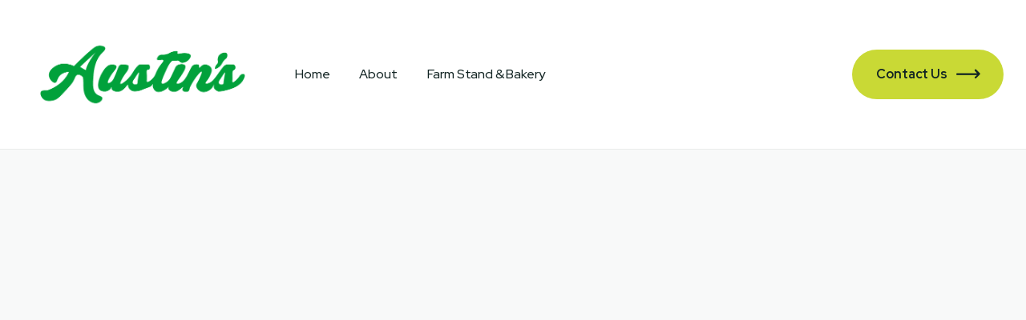

--- FILE ---
content_type: text/html
request_url: https://www.austinspickyourown.com/category/snacks
body_size: 8833
content:
<!DOCTYPE html><!-- This site was created in Webflow. https://webflow.com --><!-- Last Published: Wed Oct 22 2025 16:37:38 GMT+0000 (Coordinated Universal Time) --><html data-wf-domain="www.austinspickyourown.com" data-wf-page="622ab0ee18388b5bc7c0bfee" data-wf-site="6226bbc6ebeab0163d57dadd" data-wf-collection="622ab0ee18388b64d4c0c002" data-wf-item-slug="snacks"><head><meta charset="utf-8"/><title>Snacks - Farm - Webflow Ecommerce Website Template</title><meta content="" name="description"/><meta content="Snacks - Farm - Webflow Ecommerce Website Template" property="og:title"/><meta content="" property="og:description"/><meta content="Snacks - Farm - Webflow Ecommerce Website Template" property="twitter:title"/><meta content="" property="twitter:description"/><meta property="og:type" content="website"/><meta content="summary_large_image" name="twitter:card"/><meta content="width=device-width, initial-scale=1" name="viewport"/><meta content="Webflow" name="generator"/><link href="https://cdn.prod.website-files.com/6226bbc6ebeab0163d57dadd/css/austins-pick-your-own.webflow.shared.64ab35cf9.css" rel="stylesheet" type="text/css"/><link href="https://fonts.googleapis.com" rel="preconnect"/><link href="https://fonts.gstatic.com" rel="preconnect" crossorigin="anonymous"/><script src="https://ajax.googleapis.com/ajax/libs/webfont/1.6.26/webfont.js" type="text/javascript"></script><script type="text/javascript">WebFont.load({  google: {    families: ["DM Serif Display:regular","Red Hat Display:regular,500,700"]  }});</script><script type="text/javascript">!function(o,c){var n=c.documentElement,t=" w-mod-";n.className+=t+"js",("ontouchstart"in o||o.DocumentTouch&&c instanceof DocumentTouch)&&(n.className+=t+"touch")}(window,document);</script><link href="https://cdn.prod.website-files.com/6226bbc6ebeab0163d57dadd/63081adfcae0b4a39a70fd47_AustinsPickYourOwnFavicon.png" rel="shortcut icon" type="image/x-icon"/><link href="https://cdn.prod.website-files.com/6226bbc6ebeab0163d57dadd/63081ae571e7c11bc88c821d_AustinsPickYourOwnWebClip.png" rel="apple-touch-icon"/><script type="text/javascript">window.__WEBFLOW_CURRENCY_SETTINGS = {"currencyCode":"USD","symbol":"$","decimal":".","fractionDigits":2,"group":",","template":"{{wf {\"path\":\"symbol\",\"type\":\"PlainText\"} }} {{wf {\"path\":\"amount\",\"type\":\"CommercePrice\"} }} {{wf {\"path\":\"currencyCode\",\"type\":\"PlainText\"} }}","hideDecimalForWholeNumbers":false};</script></head><body><div class="page-wrapper"><div data-collapse="medium" data-animation="over-right" data-duration="1000" data-easing="ease-out-expo" data-easing2="ease-out-expo" data-w-id="58db7844-5919-d71b-dd74-2323ed8dffe9" role="banner" class="header w-nav"><div class="container-header"><div class="split-content header-left"><a href="/" class="header-brand w-nav-brand"><img src="https://cdn.prod.website-files.com/6226bbc6ebeab0163d57dadd/630811c212480e59220a0c55_AustinsPickYourOwnLogo-Green.png" width="300" alt="" class="header-logo"/></a><nav role="navigation" class="nav-menu w-nav-menu"><ul role="list" class="header-navigation"><li class="nav-item-wrapper"><a href="/" class="nav-link">Home</a></li><li class="nav-item-wrapper"><a href="/about" class="nav-link">About</a></li><li class="nav-item-wrapper"><a href="/farm-market-and-bakery" class="nav-link">Farm Stand &amp; Bakery</a></li></ul></nav></div><div class="split-content header-right"><a data-w-id="80f02f66-86b4-c876-7434-1491f1f31055" href="/contact" class="button-primary header-button w-inline-block"><div class="button-hover"></div><div class="button-text">Contact Us    <span class="arrow-button"></span></div></a></div><div class="split-content header-right-mobile"><div class="split-content header-right mobile"><div data-node-type="commerce-cart-wrapper" data-open-product="" data-wf-cart-type="modal" data-wf-cart-query="query Dynamo3 {
  database {
    id
    commerceOrder {
      comment
      extraItems {
        name
        pluginId
        pluginName
        price {
          decimalValue
          string
          unit
          value
        }
      }
      id
      startedOn
      statusFlags {
        hasDownloads
        hasSubscription
        isFreeOrder
        requiresShipping
      }
      subtotal {
        decimalValue
        string
        unit
        value
      }
      total {
        decimalValue
        string
        unit
        value
      }
      updatedOn
      userItems {
        count
        id
        price {
          value
          unit
          decimalValue
          string
        }
        product {
          id
          cmsLocaleId
          draft
          archived
          f_name_: name
          f_sku_properties_3dr: skuProperties {
            id
            name
            enum {
              id
              name
              slug
            }
          }
          fullSlug
        }
        rowTotal {
          decimalValue
          string
          unit
          value
        }
        sku {
          cmsLocaleId
          draft
          archived
          f_main_image_4dr: mainImage {
            url
            file {
              size
              origFileName
              createdOn
              updatedOn
              mimeType
              width
              height
              variants {
                origFileName
                quality
                height
                width
                s3Url
                error
                size
              }
            }
            alt
          }
          f_sku_values_3dr: skuValues {
            property {
              id
            }
            value {
              id
            }
          }
          id
        }
        subscriptionFrequency
        subscriptionInterval
        subscriptionTrial
      }
      userItemsCount
    }
  }
  site {
    commerce {
      id
      businessAddress {
        country
      }
      defaultCountry
      defaultCurrency
      quickCheckoutEnabled
    }
  }
}" data-wf-page-link-href-prefix="" class="w-commerce-commercecartwrapper cart"><a href="#" data-node-type="commerce-cart-open-link" class="w-commerce-commercecartopenlink cart-button hide w-inline-block" role="button" aria-haspopup="dialog" aria-label="Open cart"><img src="https://cdn.prod.website-files.com/6226bbc6ebeab0163d57dadd/6226bbc7ebeab0ecf157db0c_icon-cart-farm-template.svg" alt=""/><div data-wf-bindings="%5B%7B%22innerHTML%22%3A%7B%22type%22%3A%22Number%22%2C%22filter%22%3A%7B%22type%22%3A%22numberPrecision%22%2C%22params%22%3A%5B%220%22%2C%22numberPrecision%22%5D%7D%2C%22dataPath%22%3A%22database.commerceOrder.userItemsCount%22%7D%7D%5D" class="w-commerce-commercecartopenlinkcount cart-quantity">0</div></a><div data-node-type="commerce-cart-container-wrapper" style="display:none" class="w-commerce-commercecartcontainerwrapper w-commerce-commercecartcontainerwrapper--cartType-modal cart-wrapper"><div data-node-type="commerce-cart-container" role="dialog" class="w-commerce-commercecartcontainer cart-container"><div class="w-commerce-commercecartheader cart-header"><h4 class="w-commerce-commercecartheading">Your Cart</h4><a href="#" data-node-type="commerce-cart-close-link" class="w-commerce-commercecartcloselink w-inline-block" role="button" aria-label="Close cart"><svg width="16px" height="16px" viewBox="0 0 16 16"><g stroke="none" stroke-width="1" fill="none" fill-rule="evenodd"><g fill-rule="nonzero" fill="#333333"><polygon points="6.23223305 8 0.616116524 13.6161165 2.38388348 15.3838835 8 9.76776695 13.6161165 15.3838835 15.3838835 13.6161165 9.76776695 8 15.3838835 2.38388348 13.6161165 0.616116524 8 6.23223305 2.38388348 0.616116524 0.616116524 2.38388348 6.23223305 8"></polygon></g></g></svg></a></div><div class="w-commerce-commercecartformwrapper"><form data-node-type="commerce-cart-form" style="display:none" class="w-commerce-commercecartform"><script type="text/x-wf-template" id="wf-template-6792ecbe-8313-0697-c5ab-dd92d2640ee8">%3Cdiv%20class%3D%22w-commerce-commercecartitem%22%3E%3Ca%20data-wf-bindings%3D%22%255B%257B%2522dataWHref%2522%253A%257B%2522type%2522%253A%2522FullSlug%2522%252C%2522filter%2522%253A%257B%2522type%2522%253A%2522identity%2522%252C%2522params%2522%253A%255B%255D%257D%252C%2522dataPath%2522%253A%2522database.commerceOrder.userItems%255B%255D.product.fullSlug%2522%257D%257D%255D%22%20data-w-id%3D%226792ecbe-8313-0697-c5ab-dd92d2640eea%22%20href%3D%22%23%22%20class%3D%22image-wrapper%20cart-product%20w-inline-block%22%3E%3Cimg%20data-wf-bindings%3D%22%255B%257B%2522src%2522%253A%257B%2522type%2522%253A%2522ImageRef%2522%252C%2522filter%2522%253A%257B%2522type%2522%253A%2522identity%2522%252C%2522params%2522%253A%255B%255D%257D%252C%2522dataPath%2522%253A%2522database.commerceOrder.userItems%255B%255D.sku.f_main_image_4dr%2522%257D%257D%255D%22%20src%3D%22%22%20alt%3D%22%22%20class%3D%22w-commerce-commercecartitemimage%20image%20cart-product%20w-dyn-bind-empty%22%2F%3E%3C%2Fa%3E%3Cdiv%20class%3D%22w-commerce-commercecartiteminfo%20content-head-wrapper%22%3E%3Ca%20data-wf-bindings%3D%22%255B%257B%2522dataWHref%2522%253A%257B%2522type%2522%253A%2522FullSlug%2522%252C%2522filter%2522%253A%257B%2522type%2522%253A%2522identity%2522%252C%2522params%2522%253A%255B%255D%257D%252C%2522dataPath%2522%253A%2522database.commerceOrder.userItems%255B%255D.product.fullSlug%2522%257D%257D%255D%22%20href%3D%22%23%22%20class%3D%22cart-title-link-wrapper%20w-inline-block%22%3E%3Cdiv%20data-wf-bindings%3D%22%255B%257B%2522innerHTML%2522%253A%257B%2522type%2522%253A%2522PlainText%2522%252C%2522filter%2522%253A%257B%2522type%2522%253A%2522identity%2522%252C%2522params%2522%253A%255B%255D%257D%252C%2522dataPath%2522%253A%2522database.commerceOrder.userItems%255B%255D.product.f_name_%2522%257D%257D%255D%22%20class%3D%22w-commerce-commercecartproductname%20title-product%20w-dyn-bind-empty%22%3E%3C%2Fdiv%3E%3C%2Fa%3E%3Cdiv%20data-wf-bindings%3D%22%255B%257B%2522innerHTML%2522%253A%257B%2522type%2522%253A%2522CommercePrice%2522%252C%2522filter%2522%253A%257B%2522type%2522%253A%2522price%2522%252C%2522params%2522%253A%255B%255D%257D%252C%2522dataPath%2522%253A%2522database.commerceOrder.userItems%255B%255D.price%2522%257D%257D%255D%22%20class%3D%22cart-text%22%3E%24%C2%A00.00%C2%A0USD%3C%2Fdiv%3E%3Cscript%20type%3D%22text%2Fx-wf-template%22%20id%3D%22wf-template-6792ecbe-8313-0697-c5ab-dd92d2640ef0%22%3E%253Cli%2520class%253D%2522cart-text%2522%253E%253Cspan%2520data-wf-bindings%253D%2522%25255B%25257B%252522innerHTML%252522%25253A%25257B%252522type%252522%25253A%252522PlainText%252522%25252C%252522filter%252522%25253A%25257B%252522type%252522%25253A%252522identity%252522%25252C%252522params%252522%25253A%25255B%25255D%25257D%25252C%252522dataPath%252522%25253A%252522database.commerceOrder.userItems%25255B%25255D.product.f_sku_properties_3dr%25255B%25255D.name%252522%25257D%25257D%25255D%2522%2520class%253D%2522w-dyn-bind-empty%2522%253E%253C%252Fspan%253E%253Cspan%253E%253A%2520%253C%252Fspan%253E%253Cspan%2520data-wf-bindings%253D%2522%25255B%25257B%252522innerHTML%252522%25253A%25257B%252522type%252522%25253A%252522CommercePropValues%252522%25252C%252522filter%252522%25253A%25257B%252522type%252522%25253A%252522identity%252522%25252C%252522params%252522%25253A%25255B%25255D%25257D%25252C%252522dataPath%252522%25253A%252522database.commerceOrder.userItems%25255B%25255D.product.f_sku_properties_3dr%25255B%25255D%252522%25257D%25257D%25255D%2522%2520class%253D%2522w-dyn-bind-empty%2522%253E%253C%252Fspan%253E%253C%252Fli%253E%3C%2Fscript%3E%3Cul%20data-wf-bindings%3D%22%255B%257B%2522optionSets%2522%253A%257B%2522type%2522%253A%2522CommercePropTable%2522%252C%2522filter%2522%253A%257B%2522type%2522%253A%2522identity%2522%252C%2522params%2522%253A%255B%255D%257D%252C%2522dataPath%2522%253A%2522database.commerceOrder.userItems%255B%255D.product.f_sku_properties_3dr%5B%5D%2522%257D%257D%252C%257B%2522optionValues%2522%253A%257B%2522type%2522%253A%2522CommercePropValues%2522%252C%2522filter%2522%253A%257B%2522type%2522%253A%2522identity%2522%252C%2522params%2522%253A%255B%255D%257D%252C%2522dataPath%2522%253A%2522database.commerceOrder.userItems%255B%255D.sku.f_sku_values_3dr%2522%257D%257D%255D%22%20class%3D%22w-commerce-commercecartoptionlist%22%20data-wf-collection%3D%22database.commerceOrder.userItems%255B%255D.product.f_sku_properties_3dr%22%20data-wf-template-id%3D%22wf-template-6792ecbe-8313-0697-c5ab-dd92d2640ef0%22%3E%3Cli%20class%3D%22cart-text%22%3E%3Cspan%20data-wf-bindings%3D%22%255B%257B%2522innerHTML%2522%253A%257B%2522type%2522%253A%2522PlainText%2522%252C%2522filter%2522%253A%257B%2522type%2522%253A%2522identity%2522%252C%2522params%2522%253A%255B%255D%257D%252C%2522dataPath%2522%253A%2522database.commerceOrder.userItems%255B%255D.product.f_sku_properties_3dr%255B%255D.name%2522%257D%257D%255D%22%20class%3D%22w-dyn-bind-empty%22%3E%3C%2Fspan%3E%3Cspan%3E%3A%20%3C%2Fspan%3E%3Cspan%20data-wf-bindings%3D%22%255B%257B%2522innerHTML%2522%253A%257B%2522type%2522%253A%2522CommercePropValues%2522%252C%2522filter%2522%253A%257B%2522type%2522%253A%2522identity%2522%252C%2522params%2522%253A%255B%255D%257D%252C%2522dataPath%2522%253A%2522database.commerceOrder.userItems%255B%255D.product.f_sku_properties_3dr%255B%255D%2522%257D%257D%255D%22%20class%3D%22w-dyn-bind-empty%22%3E%3C%2Fspan%3E%3C%2Fli%3E%3C%2Ful%3E%3Ca%20href%3D%22%23%22%20role%3D%22%22%20data-wf-bindings%3D%22%255B%257B%2522data-commerce-sku-id%2522%253A%257B%2522type%2522%253A%2522ItemRef%2522%252C%2522filter%2522%253A%257B%2522type%2522%253A%2522identity%2522%252C%2522params%2522%253A%255B%255D%257D%252C%2522dataPath%2522%253A%2522database.commerceOrder.userItems%255B%255D.sku.id%2522%257D%257D%255D%22%20class%3D%22remove%20w-inline-block%22%20data-wf-cart-action%3D%22remove-item%22%20data-commerce-sku-id%3D%22%22%20aria-label%3D%22Remove%20item%20from%20cart%22%3E%3Cdiv%3ERemove%3C%2Fdiv%3E%3C%2Fa%3E%3C%2Fdiv%3E%3Cinput%20data-wf-bindings%3D%22%255B%257B%2522value%2522%253A%257B%2522type%2522%253A%2522Number%2522%252C%2522filter%2522%253A%257B%2522type%2522%253A%2522numberPrecision%2522%252C%2522params%2522%253A%255B%25220%2522%252C%2522numberPrecision%2522%255D%257D%252C%2522dataPath%2522%253A%2522database.commerceOrder.userItems%255B%255D.count%2522%257D%257D%252C%257B%2522data-commerce-sku-id%2522%253A%257B%2522type%2522%253A%2522ItemRef%2522%252C%2522filter%2522%253A%257B%2522type%2522%253A%2522identity%2522%252C%2522params%2522%253A%255B%255D%257D%252C%2522dataPath%2522%253A%2522database.commerceOrder.userItems%255B%255D.sku.id%2522%257D%257D%255D%22%20class%3D%22w-commerce-commercecartquantity%20cart-inside-quantity%22%20required%3D%22%22%20pattern%3D%22%5E%5B0-9%5D%2B%24%22%20inputMode%3D%22numeric%22%20type%3D%22number%22%20name%3D%22quantity%22%20autoComplete%3D%22off%22%20data-wf-cart-action%3D%22update-item-quantity%22%20data-commerce-sku-id%3D%22%22%20value%3D%221%22%2F%3E%3C%2Fdiv%3E</script><div class="w-commerce-commercecartlist cart-list" data-wf-collection="database.commerceOrder.userItems" data-wf-template-id="wf-template-6792ecbe-8313-0697-c5ab-dd92d2640ee8"><div class="w-commerce-commercecartitem"><a data-wf-bindings="%5B%7B%22dataWHref%22%3A%7B%22type%22%3A%22FullSlug%22%2C%22filter%22%3A%7B%22type%22%3A%22identity%22%2C%22params%22%3A%5B%5D%7D%2C%22dataPath%22%3A%22database.commerceOrder.userItems%5B%5D.product.fullSlug%22%7D%7D%5D" data-w-id="6792ecbe-8313-0697-c5ab-dd92d2640eea" href="#" class="image-wrapper cart-product w-inline-block"><img data-wf-bindings="%5B%7B%22src%22%3A%7B%22type%22%3A%22ImageRef%22%2C%22filter%22%3A%7B%22type%22%3A%22identity%22%2C%22params%22%3A%5B%5D%7D%2C%22dataPath%22%3A%22database.commerceOrder.userItems%5B%5D.sku.f_main_image_4dr%22%7D%7D%5D" src="" alt="" class="w-commerce-commercecartitemimage image cart-product w-dyn-bind-empty"/></a><div class="w-commerce-commercecartiteminfo content-head-wrapper"><a data-wf-bindings="%5B%7B%22dataWHref%22%3A%7B%22type%22%3A%22FullSlug%22%2C%22filter%22%3A%7B%22type%22%3A%22identity%22%2C%22params%22%3A%5B%5D%7D%2C%22dataPath%22%3A%22database.commerceOrder.userItems%5B%5D.product.fullSlug%22%7D%7D%5D" href="#" class="cart-title-link-wrapper w-inline-block"><div data-wf-bindings="%5B%7B%22innerHTML%22%3A%7B%22type%22%3A%22PlainText%22%2C%22filter%22%3A%7B%22type%22%3A%22identity%22%2C%22params%22%3A%5B%5D%7D%2C%22dataPath%22%3A%22database.commerceOrder.userItems%5B%5D.product.f_name_%22%7D%7D%5D" class="w-commerce-commercecartproductname title-product w-dyn-bind-empty"></div></a><div data-wf-bindings="%5B%7B%22innerHTML%22%3A%7B%22type%22%3A%22CommercePrice%22%2C%22filter%22%3A%7B%22type%22%3A%22price%22%2C%22params%22%3A%5B%5D%7D%2C%22dataPath%22%3A%22database.commerceOrder.userItems%5B%5D.price%22%7D%7D%5D" class="cart-text">$ 0.00 USD</div><script type="text/x-wf-template" id="wf-template-6792ecbe-8313-0697-c5ab-dd92d2640ef0">%3Cli%20class%3D%22cart-text%22%3E%3Cspan%20data-wf-bindings%3D%22%255B%257B%2522innerHTML%2522%253A%257B%2522type%2522%253A%2522PlainText%2522%252C%2522filter%2522%253A%257B%2522type%2522%253A%2522identity%2522%252C%2522params%2522%253A%255B%255D%257D%252C%2522dataPath%2522%253A%2522database.commerceOrder.userItems%255B%255D.product.f_sku_properties_3dr%255B%255D.name%2522%257D%257D%255D%22%20class%3D%22w-dyn-bind-empty%22%3E%3C%2Fspan%3E%3Cspan%3E%3A%20%3C%2Fspan%3E%3Cspan%20data-wf-bindings%3D%22%255B%257B%2522innerHTML%2522%253A%257B%2522type%2522%253A%2522CommercePropValues%2522%252C%2522filter%2522%253A%257B%2522type%2522%253A%2522identity%2522%252C%2522params%2522%253A%255B%255D%257D%252C%2522dataPath%2522%253A%2522database.commerceOrder.userItems%255B%255D.product.f_sku_properties_3dr%255B%255D%2522%257D%257D%255D%22%20class%3D%22w-dyn-bind-empty%22%3E%3C%2Fspan%3E%3C%2Fli%3E</script><ul data-wf-bindings="%5B%7B%22optionSets%22%3A%7B%22type%22%3A%22CommercePropTable%22%2C%22filter%22%3A%7B%22type%22%3A%22identity%22%2C%22params%22%3A%5B%5D%7D%2C%22dataPath%22%3A%22database.commerceOrder.userItems%5B%5D.product.f_sku_properties_3dr[]%22%7D%7D%2C%7B%22optionValues%22%3A%7B%22type%22%3A%22CommercePropValues%22%2C%22filter%22%3A%7B%22type%22%3A%22identity%22%2C%22params%22%3A%5B%5D%7D%2C%22dataPath%22%3A%22database.commerceOrder.userItems%5B%5D.sku.f_sku_values_3dr%22%7D%7D%5D" class="w-commerce-commercecartoptionlist" data-wf-collection="database.commerceOrder.userItems%5B%5D.product.f_sku_properties_3dr" data-wf-template-id="wf-template-6792ecbe-8313-0697-c5ab-dd92d2640ef0"><li class="cart-text"><span data-wf-bindings="%5B%7B%22innerHTML%22%3A%7B%22type%22%3A%22PlainText%22%2C%22filter%22%3A%7B%22type%22%3A%22identity%22%2C%22params%22%3A%5B%5D%7D%2C%22dataPath%22%3A%22database.commerceOrder.userItems%5B%5D.product.f_sku_properties_3dr%5B%5D.name%22%7D%7D%5D" class="w-dyn-bind-empty"></span><span>: </span><span data-wf-bindings="%5B%7B%22innerHTML%22%3A%7B%22type%22%3A%22CommercePropValues%22%2C%22filter%22%3A%7B%22type%22%3A%22identity%22%2C%22params%22%3A%5B%5D%7D%2C%22dataPath%22%3A%22database.commerceOrder.userItems%5B%5D.product.f_sku_properties_3dr%5B%5D%22%7D%7D%5D" class="w-dyn-bind-empty"></span></li></ul><a href="#" role="" data-wf-bindings="%5B%7B%22data-commerce-sku-id%22%3A%7B%22type%22%3A%22ItemRef%22%2C%22filter%22%3A%7B%22type%22%3A%22identity%22%2C%22params%22%3A%5B%5D%7D%2C%22dataPath%22%3A%22database.commerceOrder.userItems%5B%5D.sku.id%22%7D%7D%5D" class="remove w-inline-block" data-wf-cart-action="remove-item" data-commerce-sku-id="" aria-label="Remove item from cart"><div>Remove</div></a></div><input data-wf-bindings="%5B%7B%22value%22%3A%7B%22type%22%3A%22Number%22%2C%22filter%22%3A%7B%22type%22%3A%22numberPrecision%22%2C%22params%22%3A%5B%220%22%2C%22numberPrecision%22%5D%7D%2C%22dataPath%22%3A%22database.commerceOrder.userItems%5B%5D.count%22%7D%7D%2C%7B%22data-commerce-sku-id%22%3A%7B%22type%22%3A%22ItemRef%22%2C%22filter%22%3A%7B%22type%22%3A%22identity%22%2C%22params%22%3A%5B%5D%7D%2C%22dataPath%22%3A%22database.commerceOrder.userItems%5B%5D.sku.id%22%7D%7D%5D" class="w-commerce-commercecartquantity cart-inside-quantity" required="" pattern="^[0-9]+$" inputMode="numeric" type="number" name="quantity" autoComplete="off" data-wf-cart-action="update-item-quantity" data-commerce-sku-id="" value="1"/></div></div><div class="w-commerce-commercecartfooter cart-footer"><div aria-live="" aria-atomic="false" class="w-commerce-commercecartlineitem"><div class="cart-subtotal-text">Subtotal</div><div data-wf-bindings="%5B%7B%22innerHTML%22%3A%7B%22type%22%3A%22CommercePrice%22%2C%22filter%22%3A%7B%22type%22%3A%22price%22%2C%22params%22%3A%5B%5D%7D%2C%22dataPath%22%3A%22database.commerceOrder.subtotal%22%7D%7D%5D" class="w-commerce-commercecartordervalue cart-subtotal"></div></div><div><div data-node-type="commerce-cart-quick-checkout-actions" style="display:none"><a role="button" tabindex="0" aria-haspopup="dialog" aria-label="Apple Pay" data-node-type="commerce-cart-apple-pay-button" style="background-image:-webkit-named-image(apple-pay-logo-white);background-size:100% 50%;background-position:50% 50%;background-repeat:no-repeat" class="w-commerce-commercecartapplepaybutton apple-pay" tabindex="0"><div></div></a><a role="button" tabindex="0" aria-haspopup="dialog" data-node-type="commerce-cart-quick-checkout-button" style="display:none" class="w-commerce-commercecartquickcheckoutbutton"><svg class="w-commerce-commercequickcheckoutgoogleicon" xmlns="http://www.w3.org/2000/svg" xmlns:xlink="http://www.w3.org/1999/xlink" width="16" height="16" viewBox="0 0 16 16"><defs><polygon id="google-mark-a" points="0 .329 3.494 .329 3.494 7.649 0 7.649"></polygon><polygon id="google-mark-c" points=".894 0 13.169 0 13.169 6.443 .894 6.443"></polygon></defs><g fill="none" fill-rule="evenodd"><path fill="#4285F4" d="M10.5967,12.0469 L10.5967,14.0649 L13.1167,14.0649 C14.6047,12.6759 15.4577,10.6209 15.4577,8.1779 C15.4577,7.6339 15.4137,7.0889 15.3257,6.5559 L7.8887,6.5559 L7.8887,9.6329 L12.1507,9.6329 C11.9767,10.6119 11.4147,11.4899 10.5967,12.0469"></path><path fill="#34A853" d="M7.8887,16 C10.0137,16 11.8107,15.289 13.1147,14.067 C13.1147,14.066 13.1157,14.065 13.1167,14.064 L10.5967,12.047 C10.5877,12.053 10.5807,12.061 10.5727,12.067 C9.8607,12.556 8.9507,12.833 7.8887,12.833 C5.8577,12.833 4.1387,11.457 3.4937,9.605 L0.8747,9.605 L0.8747,11.648 C2.2197,14.319 4.9287,16 7.8887,16"></path><g transform="translate(0 4)"><mask id="google-mark-b" fill="#fff"><use xlink:href="#google-mark-a"></use></mask><path fill="#FBBC04" d="M3.4639,5.5337 C3.1369,4.5477 3.1359,3.4727 3.4609,2.4757 L3.4639,2.4777 C3.4679,2.4657 3.4749,2.4547 3.4789,2.4427 L3.4939,0.3287 L0.8939,0.3287 C0.8799,0.3577 0.8599,0.3827 0.8459,0.4117 C-0.2821,2.6667 -0.2821,5.3337 0.8459,7.5887 L0.8459,7.5997 C0.8549,7.6167 0.8659,7.6317 0.8749,7.6487 L3.4939,5.6057 C3.4849,5.5807 3.4729,5.5587 3.4639,5.5337" mask="url(#google-mark-b)"></path></g><mask id="google-mark-d" fill="#fff"><use xlink:href="#google-mark-c"></use></mask><path fill="#EA4335" d="M0.894,4.3291 L3.478,6.4431 C4.113,4.5611 5.843,3.1671 7.889,3.1671 C9.018,3.1451 10.102,3.5781 10.912,4.3671 L13.169,2.0781 C11.733,0.7231 9.85,-0.0219 7.889,0.0001 C4.941,0.0001 2.245,1.6791 0.894,4.3291" mask="url(#google-mark-d)"></path></g></svg><svg class="w-commerce-commercequickcheckoutmicrosofticon" xmlns="http://www.w3.org/2000/svg" width="16" height="16" viewBox="0 0 16 16"><g fill="none" fill-rule="evenodd"><polygon fill="#F05022" points="7 7 1 7 1 1 7 1"></polygon><polygon fill="#7DB902" points="15 7 9 7 9 1 15 1"></polygon><polygon fill="#00A4EE" points="7 15 1 15 1 9 7 9"></polygon><polygon fill="#FFB700" points="15 15 9 15 9 9 15 9"></polygon></g></svg><div>Pay with browser.</div></a></div></div><div data-w-id="6792ecbe-8313-0697-c5ab-dd92d2640f08" class="button-primary button-wrapper"><div class="button-hover"></div><a href="/checkout" value="Continue to Checkout" data-node-type="cart-checkout-button" class="w-commerce-commercecartcheckoutbutton button-inside cart-checkout" data-loading-text="Hang Tight...">Continue to Checkout</a></div></div></form><div class="w-commerce-commercecartemptystate cart-empty-state"><div>No items found.</div><a data-w-id="68488684-265c-a977-88af-c43e06f84390" href="/store" class="button-primary cart-button-empty-state w-inline-block"><div class="button-hover"></div><div class="button-text">Go to Shop  <span class="arrow-button"></span></div></a></div><div aria-live="" style="display:none" data-node-type="commerce-cart-error" class="w-commerce-commercecarterrorstate error-message"><div class="w-cart-error-msg" data-w-cart-quantity-error="Product is not available in this quantity." data-w-cart-general-error="Something went wrong when adding this item to the cart." data-w-cart-checkout-error="Checkout is disabled on this site." data-w-cart-cart_order_min-error="The order minimum was not met. Add more items to your cart to continue." data-w-cart-subscription_error-error="Before you purchase, please use your email invite to verify your address so we can send order updates.">Product is not available in this quantity.</div></div></div></div></div></div><a data-w-id="34916d6e-9b35-9b53-eccb-608642ea6340" href="/contact" class="button-primary header-button w-inline-block"><div class="button-hover"></div><div class="button-text">Contact Us    <span class="arrow-button"></span></div></a></div><div class="menu-button w-nav-button"><div class="menu-button-icon"><div class="menu-line-top"></div><div class="menu-line-middle"></div><div class="menu-line-bottom"></div></div></div></div></div><div class="container-header w-container"></div></div><div class="section store-category"><div class="container-default w-container"></div><div class="store-category-container-wrapper"><div class="container-default w-container"><div class="store-category-section-wrapper"><div data-w-id="731008be-5175-8f1a-4142-52c455d40852" style="opacity:0" class="split-content store-category-section-left"><h2 class="title store-category-section-title">Snacks</h2><p class="paragraph store-category-section-paragraph w-dyn-bind-empty"></p></div><img style="-webkit-transform:translate3d(0, 0, 0) scale3d(1.1, 1.1, 1) rotateX(0) rotateY(0) rotateZ(0) skew(0, 0);-moz-transform:translate3d(0, 0, 0) scale3d(1.1, 1.1, 1) rotateX(0) rotateY(0) rotateZ(0) skew(0, 0);-ms-transform:translate3d(0, 0, 0) scale3d(1.1, 1.1, 1) rotateX(0) rotateY(0) rotateZ(0) skew(0, 0);transform:translate3d(0, 0, 0) scale3d(1.1, 1.1, 1) rotateX(0) rotateY(0) rotateZ(0) skew(0, 0);opacity:0" data-w-id="731008be-5175-8f1a-4142-52c455d40855" alt="Snacks" src="" class="image store-category-section-image w-dyn-bind-empty"/></div></div></div><div class="container-default w-container"><div class="w-dyn-list"><div role="list" class="store-category-grid w-dyn-items"><div data-w-id="731008be-5175-8f1a-4142-52c455d4085c" style="opacity:0" role="listitem" class="w-dyn-item"><div class="product-wrapper"><a data-w-id="731008be-5175-8f1a-4142-52c455d4085e" href="/product/picards-peanuts" class="image-wrapper product w-inline-block"><img data-wf-sku-bindings="%5B%7B%22from%22%3A%22f_main_image_4dr%22%2C%22to%22%3A%22src%22%7D%5D" alt="Picard&#x27;s Peanuts" src="https://cdn.prod.website-files.com/6226bbc7ebeab0917c57db03/63015528c32fa7d5960950c0_web16.jpg" sizes="(max-width: 479px) 93vw, (max-width: 767px) 390px, (max-width: 1919px) 30vw, 394px" srcset="https://cdn.prod.website-files.com/6226bbc7ebeab0917c57db03/63015528c32fa7d5960950c0_web16-p-500.jpg 500w, https://cdn.prod.website-files.com/6226bbc7ebeab0917c57db03/63015528c32fa7d5960950c0_web16-p-800.jpg 800w, https://cdn.prod.website-files.com/6226bbc7ebeab0917c57db03/63015528c32fa7d5960950c0_web16-p-1080.jpg 1080w, https://cdn.prod.website-files.com/6226bbc7ebeab0917c57db03/63015528c32fa7d5960950c0_web16-p-1600.jpg 1600w, https://cdn.prod.website-files.com/6226bbc7ebeab0917c57db03/63015528c32fa7d5960950c0_web16-p-2000.jpg 2000w, https://cdn.prod.website-files.com/6226bbc7ebeab0917c57db03/63015528c32fa7d5960950c0_web16-p-2600.jpg 2600w, https://cdn.prod.website-files.com/6226bbc7ebeab0917c57db03/63015528c32fa7d5960950c0_web16.jpg 3000w" class="image product"/><div class="save-wrapper w-condition-invisible"><div>Save </div><div class="w-dyn-bind-empty"></div><div>%</div></div></a><div class="product-details-wrapper"><a data-w-id="731008be-5175-8f1a-4142-52c455d40867" href="/product/picards-peanuts" class="button-primary product w-inline-block"><div style="-webkit-transform:translate3d(-100%, 0, 0) scale3d(1, 1, 1) rotateX(0) rotateY(0) rotateZ(0) skew(0, 0);-moz-transform:translate3d(-100%, 0, 0) scale3d(1, 1, 1) rotateX(0) rotateY(0) rotateZ(0) skew(0, 0);-ms-transform:translate3d(-100%, 0, 0) scale3d(1, 1, 1) rotateX(0) rotateY(0) rotateZ(0) skew(0, 0);transform:translate3d(-100%, 0, 0) scale3d(1, 1, 1) rotateX(0) rotateY(0) rotateZ(0) skew(0, 0)" class="button-hover"></div><div class="button-text">View Product</div></a><a href="/product/picards-peanuts" class="title-product-link w-inline-block"><h3 class="title product">Picard&#x27;s Peanuts</h3></a><p data-wf-sku-bindings="%5B%7B%22from%22%3A%22f_price_%22%2C%22to%22%3A%22innerHTML%22%7D%5D" class="uppercase-large product-price">$ 4.25 USD</p><p class="w-dyn-bind-empty"></p></div></div></div></div></div></div></div><div class="section cta"><div class="container-default w-container"><div class="cta-wrapper"><div data-w-id="bb0a1493-1efe-97bd-8405-5f3190027be6" class="split-content cta-left"><div class="accent-line cta"></div><h2 class="special-1 cta">Cultivating healthy food for you and your family.</h2></div><div data-w-id="bb0a1493-1efe-97bd-8405-5f3190027bea" class="_2-buttons"><a data-w-id="bb0a1493-1efe-97bd-8405-5f3190027beb" href="/about" class="button-primary w-inline-block"><div class="button-hover"></div><div class="button-text">Learn More    <span class="arrow-button"></span></div></a><div class="spacer _2-buttons"></div><a data-w-id="bb0a1493-1efe-97bd-8405-5f3190027bf0" href="/contact" class="button-secondary w-inline-block"><div class="button-hover"></div><div class="button-text">Contact Us</div></a></div></div></div><div data-w-id="bb0a1493-1efe-97bd-8405-5f3190027be3" class="bg cta"></div><img src="https://cdn.prod.website-files.com/6226bbc6ebeab0163d57dadd/6226bbc7ebeab0136957db49_image-banner-cta-farm-template.jpg" data-w-id="3a0897d7-4ba5-2ce4-7f5b-315936de09c9" sizes="100vw" srcset="https://cdn.prod.website-files.com/6226bbc6ebeab0163d57dadd/6226bbc7ebeab0136957db49_image-banner-cta-farm-template-p-500.jpeg 500w, https://cdn.prod.website-files.com/6226bbc6ebeab0163d57dadd/6226bbc7ebeab0136957db49_image-banner-cta-farm-template-p-800.jpeg 800w, https://cdn.prod.website-files.com/6226bbc6ebeab0163d57dadd/6226bbc7ebeab0136957db49_image-banner-cta-farm-template-p-1080.jpeg 1080w, https://cdn.prod.website-files.com/6226bbc6ebeab0163d57dadd/6226bbc7ebeab0136957db49_image-banner-cta-farm-template.jpg 1440w" alt="" class="image bg"/></div><footer class="footer"><div class="container-default"><div data-w-id="40f73295-4a26-9ebf-f146-67c0e941dfe9" class="footer-top"><div class="footer-contact-wrapper"><div class="links-block contact"><div class="footer-mobile-title contact"><img src="https://cdn.prod.website-files.com/6226bbc6ebeab0163d57dadd/6226bbc7ebeab0a18f57db20_icon-contact-01-farm-template.svg" alt="Location Icon - Farm Webflow Template" class="footer-contact-icon"/><h3 class="uppercase-large contact">Location</h3></div><div class="footer-mobile-content contact"><div class="footer-contact-text">2587 Cockshutt Rd<br/>Waterford, ON<br/>N0E 1YO</div></div></div><div class="divider footer-contact"></div><div class="links-block contact"><div class="footer-mobile-title contact"><img src="https://cdn.prod.website-files.com/6226bbc6ebeab0163d57dadd/6226bbc7ebeab091ee57db21_icon-contact-02-farm-template.svg" alt="Email Icon - Farm Webflow Template" class="footer-contact-icon"/><h3 class="uppercase-large contact">Email Us</h3></div><div class="footer-mobile-content contact"><a href="mailto:austinspickyourown@gmail.com?subject=Inquiry%20from%20Website" class="footer-contact-text">austinspickyourown@gmail.com</a></div></div><div class="divider footer-contact"></div><div class="links-block contact"><div class="footer-mobile-title contact"><img src="https://cdn.prod.website-files.com/6226bbc6ebeab0163d57dadd/6226bbc7ebeab0bda057db22_icon-contact-03-farm-template.svg" alt="Phone Icon - Farm Webflow Template" class="footer-contact-icon"/><h3 class="uppercase-large contact">Phone</h3></div><div class="footer-mobile-content contact"><a href="tel:519-443-4909" class="footer-contact-text">(519) 443-4909</a></div></div></div><a data-w-id="d16bd907-38b0-75c0-5142-4adef1414434" href="/contact" class="button-primary w-inline-block"><div class="button-hover"></div><div class="button-text">Contact Us    <span class="arrow-button"></span></div></a></div><div data-w-id="605b6482-4068-6e8b-49e7-362a2a16dff9" class="divider footer-line"></div><div data-w-id="db0e4e05-34d2-fa04-c197-5db8a4607dab" class="footer-links-block"><div class="links-block main"><a href="#" class="footer-logo-link w-nav-brand"><img src="https://cdn.prod.website-files.com/6226bbc6ebeab0163d57dadd/63080848043a344daf8b7f7e_AustinsPickYourOwnLogo.jpg" alt="Farm Webflow Template - Logo" height="300" class="footer-logo"/></a><div class="small-print">Copyright © Austin&#x27;s Pick Your Own<br/>All rights reserved 2022.<a href="https://webflow.com/" target="_blank"></a></div><div class="w-layout-grid footer-social-media-grid"><a href="https://www.facebook.com/AustinsPickYourOwn" target="_blank" class="footer-social-media-wrapper w-inline-block"><div></div></a><a href="https://www.instagram.com/austinspickyourown/" target="_blank" class="footer-social-media-wrapper w-inline-block"><img src="https://cdn.prod.website-files.com/6226bbc6ebeab0163d57dadd/63018069510a18bf95bcc5b9_instagram-seeklogo.com.svg" loading="lazy" width="19" height="24" alt="" class="social-media-icon"/></a></div></div><div class="links-block"><div data-w-id="be8b1e42-58f2-fea3-2bda-47b021760b33" class="footer-mobile-title"><h3 class="footer-title">Hours<span class="dropdown-icon-footer"></span></h3><div class="divider footer-links-block"></div></div><div class="small-print">Pick your own 7 days a week 8am - 6pm<br/>Farm Stand 9am-6pm<a href="https://webflow.com/" target="_blank"></a></div></div><div class="links-block"><div data-w-id="c8431331-e7b0-8ae5-378f-a5e99e19ee26" class="footer-mobile-title"><h3 class="footer-title">Pages<span class="dropdown-icon-footer"></span></h3><div class="divider footer-links-block"></div></div><div class="footer-mobile-content"><div class="footer-content-links"><ul role="list" class="list-footer w-list-unstyled"><li class="footer-list-item"><a href="/" class="footer-link">Home</a></li></ul></div><div class="spacer links-footer"></div><div class="footer-content-links last"><ul role="list" class="list-footer w-list-unstyled"><li class="footer-list-item"><a href="/about" class="footer-link">About</a><div class="spacer links-footer"></div></li></ul></div><div class="footer-content-links last"><ul role="list" class="list-footer w-list-unstyled"><li class="footer-list-item"><a href="/farm-market-and-bakery" class="footer-link">Farm Stand &amp; Bakery</a><div class="spacer links-footer"></div></li></ul></div></div></div></div></div><div data-w-id="b00c17c5-bd52-6caf-b665-128ebaa5035f" class="footer-bottom"></div></footer></div><script src="https://d3e54v103j8qbb.cloudfront.net/js/jquery-3.5.1.min.dc5e7f18c8.js?site=6226bbc6ebeab0163d57dadd" type="text/javascript" integrity="sha256-9/aliU8dGd2tb6OSsuzixeV4y/faTqgFtohetphbbj0=" crossorigin="anonymous"></script><script src="https://cdn.prod.website-files.com/6226bbc6ebeab0163d57dadd/js/webflow.schunk.0e77e8610c42c2bf.js" type="text/javascript"></script><script src="https://cdn.prod.website-files.com/6226bbc6ebeab0163d57dadd/js/webflow.schunk.cbb639ca228882c0.js" type="text/javascript"></script><script src="https://cdn.prod.website-files.com/6226bbc6ebeab0163d57dadd/js/webflow.f295cd93.e5b6b294ca5179cb.js" type="text/javascript"></script></body></html>

--- FILE ---
content_type: text/css
request_url: https://cdn.prod.website-files.com/6226bbc6ebeab0163d57dadd/css/austins-pick-your-own.webflow.shared.64ab35cf9.css
body_size: 28587
content:
html {
  -webkit-text-size-adjust: 100%;
  -ms-text-size-adjust: 100%;
  font-family: sans-serif;
}

body {
  margin: 0;
}

article, aside, details, figcaption, figure, footer, header, hgroup, main, menu, nav, section, summary {
  display: block;
}

audio, canvas, progress, video {
  vertical-align: baseline;
  display: inline-block;
}

audio:not([controls]) {
  height: 0;
  display: none;
}

[hidden], template {
  display: none;
}

a {
  background-color: #0000;
}

a:active, a:hover {
  outline: 0;
}

abbr[title] {
  border-bottom: 1px dotted;
}

b, strong {
  font-weight: bold;
}

dfn {
  font-style: italic;
}

h1 {
  margin: .67em 0;
  font-size: 2em;
}

mark {
  color: #000;
  background: #ff0;
}

small {
  font-size: 80%;
}

sub, sup {
  vertical-align: baseline;
  font-size: 75%;
  line-height: 0;
  position: relative;
}

sup {
  top: -.5em;
}

sub {
  bottom: -.25em;
}

img {
  border: 0;
}

svg:not(:root) {
  overflow: hidden;
}

hr {
  box-sizing: content-box;
  height: 0;
}

pre {
  overflow: auto;
}

code, kbd, pre, samp {
  font-family: monospace;
  font-size: 1em;
}

button, input, optgroup, select, textarea {
  color: inherit;
  font: inherit;
  margin: 0;
}

button {
  overflow: visible;
}

button, select {
  text-transform: none;
}

button, html input[type="button"], input[type="reset"] {
  -webkit-appearance: button;
  cursor: pointer;
}

button[disabled], html input[disabled] {
  cursor: default;
}

button::-moz-focus-inner, input::-moz-focus-inner {
  border: 0;
  padding: 0;
}

input {
  line-height: normal;
}

input[type="checkbox"], input[type="radio"] {
  box-sizing: border-box;
  padding: 0;
}

input[type="number"]::-webkit-inner-spin-button, input[type="number"]::-webkit-outer-spin-button {
  height: auto;
}

input[type="search"] {
  -webkit-appearance: none;
}

input[type="search"]::-webkit-search-cancel-button, input[type="search"]::-webkit-search-decoration {
  -webkit-appearance: none;
}

legend {
  border: 0;
  padding: 0;
}

textarea {
  overflow: auto;
}

optgroup {
  font-weight: bold;
}

table {
  border-collapse: collapse;
  border-spacing: 0;
}

td, th {
  padding: 0;
}

@font-face {
  font-family: webflow-icons;
  src: url("[data-uri]") format("truetype");
  font-weight: normal;
  font-style: normal;
}

[class^="w-icon-"], [class*=" w-icon-"] {
  speak: none;
  font-variant: normal;
  text-transform: none;
  -webkit-font-smoothing: antialiased;
  -moz-osx-font-smoothing: grayscale;
  font-style: normal;
  font-weight: normal;
  line-height: 1;
  font-family: webflow-icons !important;
}

.w-icon-slider-right:before {
  content: "";
}

.w-icon-slider-left:before {
  content: "";
}

.w-icon-nav-menu:before {
  content: "";
}

.w-icon-arrow-down:before, .w-icon-dropdown-toggle:before {
  content: "";
}

.w-icon-file-upload-remove:before {
  content: "";
}

.w-icon-file-upload-icon:before {
  content: "";
}

* {
  box-sizing: border-box;
}

html {
  height: 100%;
}

body {
  color: #333;
  background-color: #fff;
  min-height: 100%;
  margin: 0;
  font-family: Arial, sans-serif;
  font-size: 14px;
  line-height: 20px;
}

img {
  vertical-align: middle;
  max-width: 100%;
  display: inline-block;
}

html.w-mod-touch * {
  background-attachment: scroll !important;
}

.w-block {
  display: block;
}

.w-inline-block {
  max-width: 100%;
  display: inline-block;
}

.w-clearfix:before, .w-clearfix:after {
  content: " ";
  grid-area: 1 / 1 / 2 / 2;
  display: table;
}

.w-clearfix:after {
  clear: both;
}

.w-hidden {
  display: none;
}

.w-button {
  color: #fff;
  line-height: inherit;
  cursor: pointer;
  background-color: #3898ec;
  border: 0;
  border-radius: 0;
  padding: 9px 15px;
  text-decoration: none;
  display: inline-block;
}

input.w-button {
  -webkit-appearance: button;
}

html[data-w-dynpage] [data-w-cloak] {
  color: #0000 !important;
}

.w-code-block {
  margin: unset;
}

pre.w-code-block code {
  all: inherit;
}

.w-optimization {
  display: contents;
}

.w-webflow-badge, .w-webflow-badge > img {
  box-sizing: unset;
  width: unset;
  height: unset;
  max-height: unset;
  max-width: unset;
  min-height: unset;
  min-width: unset;
  margin: unset;
  padding: unset;
  float: unset;
  clear: unset;
  border: unset;
  border-radius: unset;
  background: unset;
  background-image: unset;
  background-position: unset;
  background-size: unset;
  background-repeat: unset;
  background-origin: unset;
  background-clip: unset;
  background-attachment: unset;
  background-color: unset;
  box-shadow: unset;
  transform: unset;
  direction: unset;
  font-family: unset;
  font-weight: unset;
  color: unset;
  font-size: unset;
  line-height: unset;
  font-style: unset;
  font-variant: unset;
  text-align: unset;
  letter-spacing: unset;
  -webkit-text-decoration: unset;
  text-decoration: unset;
  text-indent: unset;
  text-transform: unset;
  list-style-type: unset;
  text-shadow: unset;
  vertical-align: unset;
  cursor: unset;
  white-space: unset;
  word-break: unset;
  word-spacing: unset;
  word-wrap: unset;
  transition: unset;
}

.w-webflow-badge {
  white-space: nowrap;
  cursor: pointer;
  box-shadow: 0 0 0 1px #0000001a, 0 1px 3px #0000001a;
  visibility: visible !important;
  opacity: 1 !important;
  z-index: 2147483647 !important;
  color: #aaadb0 !important;
  overflow: unset !important;
  background-color: #fff !important;
  border-radius: 3px !important;
  width: auto !important;
  height: auto !important;
  margin: 0 !important;
  padding: 6px !important;
  font-size: 12px !important;
  line-height: 14px !important;
  text-decoration: none !important;
  display: inline-block !important;
  position: fixed !important;
  inset: auto 12px 12px auto !important;
  transform: none !important;
}

.w-webflow-badge > img {
  position: unset;
  visibility: unset !important;
  opacity: 1 !important;
  vertical-align: middle !important;
  display: inline-block !important;
}

h1, h2, h3, h4, h5, h6 {
  margin-bottom: 10px;
  font-weight: bold;
}

h1 {
  margin-top: 20px;
  font-size: 38px;
  line-height: 44px;
}

h2 {
  margin-top: 20px;
  font-size: 32px;
  line-height: 36px;
}

h3 {
  margin-top: 20px;
  font-size: 24px;
  line-height: 30px;
}

h4 {
  margin-top: 10px;
  font-size: 18px;
  line-height: 24px;
}

h5 {
  margin-top: 10px;
  font-size: 14px;
  line-height: 20px;
}

h6 {
  margin-top: 10px;
  font-size: 12px;
  line-height: 18px;
}

p {
  margin-top: 0;
  margin-bottom: 10px;
}

blockquote {
  border-left: 5px solid #e2e2e2;
  margin: 0 0 10px;
  padding: 10px 20px;
  font-size: 18px;
  line-height: 22px;
}

figure {
  margin: 0 0 10px;
}

ul, ol {
  margin-top: 0;
  margin-bottom: 10px;
  padding-left: 40px;
}

.w-list-unstyled {
  padding-left: 0;
  list-style: none;
}

.w-embed:before, .w-embed:after {
  content: " ";
  grid-area: 1 / 1 / 2 / 2;
  display: table;
}

.w-embed:after {
  clear: both;
}

.w-video {
  width: 100%;
  padding: 0;
  position: relative;
}

.w-video iframe, .w-video object, .w-video embed {
  border: none;
  width: 100%;
  height: 100%;
  position: absolute;
  top: 0;
  left: 0;
}

fieldset {
  border: 0;
  margin: 0;
  padding: 0;
}

button, [type="button"], [type="reset"] {
  cursor: pointer;
  -webkit-appearance: button;
  border: 0;
}

.w-form {
  margin: 0 0 15px;
}

.w-form-done {
  text-align: center;
  background-color: #ddd;
  padding: 20px;
  display: none;
}

.w-form-fail {
  background-color: #ffdede;
  margin-top: 10px;
  padding: 10px;
  display: none;
}

label {
  margin-bottom: 5px;
  font-weight: bold;
  display: block;
}

.w-input, .w-select {
  color: #333;
  vertical-align: middle;
  background-color: #fff;
  border: 1px solid #ccc;
  width: 100%;
  height: 38px;
  margin-bottom: 10px;
  padding: 8px 12px;
  font-size: 14px;
  line-height: 1.42857;
  display: block;
}

.w-input::placeholder, .w-select::placeholder {
  color: #999;
}

.w-input:focus, .w-select:focus {
  border-color: #3898ec;
  outline: 0;
}

.w-input[disabled], .w-select[disabled], .w-input[readonly], .w-select[readonly], fieldset[disabled] .w-input, fieldset[disabled] .w-select {
  cursor: not-allowed;
}

.w-input[disabled]:not(.w-input-disabled), .w-select[disabled]:not(.w-input-disabled), .w-input[readonly], .w-select[readonly], fieldset[disabled]:not(.w-input-disabled) .w-input, fieldset[disabled]:not(.w-input-disabled) .w-select {
  background-color: #eee;
}

textarea.w-input, textarea.w-select {
  height: auto;
}

.w-select {
  background-color: #f3f3f3;
}

.w-select[multiple] {
  height: auto;
}

.w-form-label {
  cursor: pointer;
  margin-bottom: 0;
  font-weight: normal;
  display: inline-block;
}

.w-radio {
  margin-bottom: 5px;
  padding-left: 20px;
  display: block;
}

.w-radio:before, .w-radio:after {
  content: " ";
  grid-area: 1 / 1 / 2 / 2;
  display: table;
}

.w-radio:after {
  clear: both;
}

.w-radio-input {
  float: left;
  margin: 3px 0 0 -20px;
  line-height: normal;
}

.w-file-upload {
  margin-bottom: 10px;
  display: block;
}

.w-file-upload-input {
  opacity: 0;
  z-index: -100;
  width: .1px;
  height: .1px;
  position: absolute;
  overflow: hidden;
}

.w-file-upload-default, .w-file-upload-uploading, .w-file-upload-success {
  color: #333;
  display: inline-block;
}

.w-file-upload-error {
  margin-top: 10px;
  display: block;
}

.w-file-upload-default.w-hidden, .w-file-upload-uploading.w-hidden, .w-file-upload-error.w-hidden, .w-file-upload-success.w-hidden {
  display: none;
}

.w-file-upload-uploading-btn {
  cursor: pointer;
  background-color: #fafafa;
  border: 1px solid #ccc;
  margin: 0;
  padding: 8px 12px;
  font-size: 14px;
  font-weight: normal;
  display: flex;
}

.w-file-upload-file {
  background-color: #fafafa;
  border: 1px solid #ccc;
  flex-grow: 1;
  justify-content: space-between;
  margin: 0;
  padding: 8px 9px 8px 11px;
  display: flex;
}

.w-file-upload-file-name {
  font-size: 14px;
  font-weight: normal;
  display: block;
}

.w-file-remove-link {
  cursor: pointer;
  width: auto;
  height: auto;
  margin-top: 3px;
  margin-left: 10px;
  padding: 3px;
  display: block;
}

.w-icon-file-upload-remove {
  margin: auto;
  font-size: 10px;
}

.w-file-upload-error-msg {
  color: #ea384c;
  padding: 2px 0;
  display: inline-block;
}

.w-file-upload-info {
  padding: 0 12px;
  line-height: 38px;
  display: inline-block;
}

.w-file-upload-label {
  cursor: pointer;
  background-color: #fafafa;
  border: 1px solid #ccc;
  margin: 0;
  padding: 8px 12px;
  font-size: 14px;
  font-weight: normal;
  display: inline-block;
}

.w-icon-file-upload-icon, .w-icon-file-upload-uploading {
  width: 20px;
  margin-right: 8px;
  display: inline-block;
}

.w-icon-file-upload-uploading {
  height: 20px;
}

.w-container {
  max-width: 940px;
  margin-left: auto;
  margin-right: auto;
}

.w-container:before, .w-container:after {
  content: " ";
  grid-area: 1 / 1 / 2 / 2;
  display: table;
}

.w-container:after {
  clear: both;
}

.w-container .w-row {
  margin-left: -10px;
  margin-right: -10px;
}

.w-row:before, .w-row:after {
  content: " ";
  grid-area: 1 / 1 / 2 / 2;
  display: table;
}

.w-row:after {
  clear: both;
}

.w-row .w-row {
  margin-left: 0;
  margin-right: 0;
}

.w-col {
  float: left;
  width: 100%;
  min-height: 1px;
  padding-left: 10px;
  padding-right: 10px;
  position: relative;
}

.w-col .w-col {
  padding-left: 0;
  padding-right: 0;
}

.w-col-1 {
  width: 8.33333%;
}

.w-col-2 {
  width: 16.6667%;
}

.w-col-3 {
  width: 25%;
}

.w-col-4 {
  width: 33.3333%;
}

.w-col-5 {
  width: 41.6667%;
}

.w-col-6 {
  width: 50%;
}

.w-col-7 {
  width: 58.3333%;
}

.w-col-8 {
  width: 66.6667%;
}

.w-col-9 {
  width: 75%;
}

.w-col-10 {
  width: 83.3333%;
}

.w-col-11 {
  width: 91.6667%;
}

.w-col-12 {
  width: 100%;
}

.w-hidden-main {
  display: none !important;
}

@media screen and (max-width: 991px) {
  .w-container {
    max-width: 728px;
  }

  .w-hidden-main {
    display: inherit !important;
  }

  .w-hidden-medium {
    display: none !important;
  }

  .w-col-medium-1 {
    width: 8.33333%;
  }

  .w-col-medium-2 {
    width: 16.6667%;
  }

  .w-col-medium-3 {
    width: 25%;
  }

  .w-col-medium-4 {
    width: 33.3333%;
  }

  .w-col-medium-5 {
    width: 41.6667%;
  }

  .w-col-medium-6 {
    width: 50%;
  }

  .w-col-medium-7 {
    width: 58.3333%;
  }

  .w-col-medium-8 {
    width: 66.6667%;
  }

  .w-col-medium-9 {
    width: 75%;
  }

  .w-col-medium-10 {
    width: 83.3333%;
  }

  .w-col-medium-11 {
    width: 91.6667%;
  }

  .w-col-medium-12 {
    width: 100%;
  }

  .w-col-stack {
    width: 100%;
    left: auto;
    right: auto;
  }
}

@media screen and (max-width: 767px) {
  .w-hidden-main, .w-hidden-medium {
    display: inherit !important;
  }

  .w-hidden-small {
    display: none !important;
  }

  .w-row, .w-container .w-row {
    margin-left: 0;
    margin-right: 0;
  }

  .w-col {
    width: 100%;
    left: auto;
    right: auto;
  }

  .w-col-small-1 {
    width: 8.33333%;
  }

  .w-col-small-2 {
    width: 16.6667%;
  }

  .w-col-small-3 {
    width: 25%;
  }

  .w-col-small-4 {
    width: 33.3333%;
  }

  .w-col-small-5 {
    width: 41.6667%;
  }

  .w-col-small-6 {
    width: 50%;
  }

  .w-col-small-7 {
    width: 58.3333%;
  }

  .w-col-small-8 {
    width: 66.6667%;
  }

  .w-col-small-9 {
    width: 75%;
  }

  .w-col-small-10 {
    width: 83.3333%;
  }

  .w-col-small-11 {
    width: 91.6667%;
  }

  .w-col-small-12 {
    width: 100%;
  }
}

@media screen and (max-width: 479px) {
  .w-container {
    max-width: none;
  }

  .w-hidden-main, .w-hidden-medium, .w-hidden-small {
    display: inherit !important;
  }

  .w-hidden-tiny {
    display: none !important;
  }

  .w-col {
    width: 100%;
  }

  .w-col-tiny-1 {
    width: 8.33333%;
  }

  .w-col-tiny-2 {
    width: 16.6667%;
  }

  .w-col-tiny-3 {
    width: 25%;
  }

  .w-col-tiny-4 {
    width: 33.3333%;
  }

  .w-col-tiny-5 {
    width: 41.6667%;
  }

  .w-col-tiny-6 {
    width: 50%;
  }

  .w-col-tiny-7 {
    width: 58.3333%;
  }

  .w-col-tiny-8 {
    width: 66.6667%;
  }

  .w-col-tiny-9 {
    width: 75%;
  }

  .w-col-tiny-10 {
    width: 83.3333%;
  }

  .w-col-tiny-11 {
    width: 91.6667%;
  }

  .w-col-tiny-12 {
    width: 100%;
  }
}

.w-widget {
  position: relative;
}

.w-widget-map {
  width: 100%;
  height: 400px;
}

.w-widget-map label {
  width: auto;
  display: inline;
}

.w-widget-map img {
  max-width: inherit;
}

.w-widget-map .gm-style-iw {
  text-align: center;
}

.w-widget-map .gm-style-iw > button {
  display: none !important;
}

.w-widget-twitter {
  overflow: hidden;
}

.w-widget-twitter-count-shim {
  vertical-align: top;
  text-align: center;
  background: #fff;
  border: 1px solid #758696;
  border-radius: 3px;
  width: 28px;
  height: 20px;
  display: inline-block;
  position: relative;
}

.w-widget-twitter-count-shim * {
  pointer-events: none;
  -webkit-user-select: none;
  user-select: none;
}

.w-widget-twitter-count-shim .w-widget-twitter-count-inner {
  text-align: center;
  color: #999;
  font-family: serif;
  font-size: 15px;
  line-height: 12px;
  position: relative;
}

.w-widget-twitter-count-shim .w-widget-twitter-count-clear {
  display: block;
  position: relative;
}

.w-widget-twitter-count-shim.w--large {
  width: 36px;
  height: 28px;
}

.w-widget-twitter-count-shim.w--large .w-widget-twitter-count-inner {
  font-size: 18px;
  line-height: 18px;
}

.w-widget-twitter-count-shim:not(.w--vertical) {
  margin-left: 5px;
  margin-right: 8px;
}

.w-widget-twitter-count-shim:not(.w--vertical).w--large {
  margin-left: 6px;
}

.w-widget-twitter-count-shim:not(.w--vertical):before, .w-widget-twitter-count-shim:not(.w--vertical):after {
  content: " ";
  pointer-events: none;
  border: solid #0000;
  width: 0;
  height: 0;
  position: absolute;
  top: 50%;
  left: 0;
}

.w-widget-twitter-count-shim:not(.w--vertical):before {
  border-width: 4px;
  border-color: #75869600 #5d6c7b #75869600 #75869600;
  margin-top: -4px;
  margin-left: -9px;
}

.w-widget-twitter-count-shim:not(.w--vertical).w--large:before {
  border-width: 5px;
  margin-top: -5px;
  margin-left: -10px;
}

.w-widget-twitter-count-shim:not(.w--vertical):after {
  border-width: 4px;
  border-color: #fff0 #fff #fff0 #fff0;
  margin-top: -4px;
  margin-left: -8px;
}

.w-widget-twitter-count-shim:not(.w--vertical).w--large:after {
  border-width: 5px;
  margin-top: -5px;
  margin-left: -9px;
}

.w-widget-twitter-count-shim.w--vertical {
  width: 61px;
  height: 33px;
  margin-bottom: 8px;
}

.w-widget-twitter-count-shim.w--vertical:before, .w-widget-twitter-count-shim.w--vertical:after {
  content: " ";
  pointer-events: none;
  border: solid #0000;
  width: 0;
  height: 0;
  position: absolute;
  top: 100%;
  left: 50%;
}

.w-widget-twitter-count-shim.w--vertical:before {
  border-width: 5px;
  border-color: #5d6c7b #75869600 #75869600;
  margin-left: -5px;
}

.w-widget-twitter-count-shim.w--vertical:after {
  border-width: 4px;
  border-color: #fff #fff0 #fff0;
  margin-left: -4px;
}

.w-widget-twitter-count-shim.w--vertical .w-widget-twitter-count-inner {
  font-size: 18px;
  line-height: 22px;
}

.w-widget-twitter-count-shim.w--vertical.w--large {
  width: 76px;
}

.w-background-video {
  color: #fff;
  height: 500px;
  position: relative;
  overflow: hidden;
}

.w-background-video > video {
  object-fit: cover;
  z-index: -100;
  background-position: 50%;
  background-size: cover;
  width: 100%;
  height: 100%;
  margin: auto;
  position: absolute;
  inset: -100%;
}

.w-background-video > video::-webkit-media-controls-start-playback-button {
  -webkit-appearance: none;
  display: none !important;
}

.w-background-video--control {
  background-color: #0000;
  padding: 0;
  position: absolute;
  bottom: 1em;
  right: 1em;
}

.w-background-video--control > [hidden] {
  display: none !important;
}

.w-slider {
  text-align: center;
  clear: both;
  -webkit-tap-highlight-color: #0000;
  tap-highlight-color: #0000;
  background: #ddd;
  height: 300px;
  position: relative;
}

.w-slider-mask {
  z-index: 1;
  white-space: nowrap;
  height: 100%;
  display: block;
  position: relative;
  left: 0;
  right: 0;
  overflow: hidden;
}

.w-slide {
  vertical-align: top;
  white-space: normal;
  text-align: left;
  width: 100%;
  height: 100%;
  display: inline-block;
  position: relative;
}

.w-slider-nav {
  z-index: 2;
  text-align: center;
  -webkit-tap-highlight-color: #0000;
  tap-highlight-color: #0000;
  height: 40px;
  margin: auto;
  padding-top: 10px;
  position: absolute;
  inset: auto 0 0;
}

.w-slider-nav.w-round > div {
  border-radius: 100%;
}

.w-slider-nav.w-num > div {
  font-size: inherit;
  line-height: inherit;
  width: auto;
  height: auto;
  padding: .2em .5em;
}

.w-slider-nav.w-shadow > div {
  box-shadow: 0 0 3px #3336;
}

.w-slider-nav-invert {
  color: #fff;
}

.w-slider-nav-invert > div {
  background-color: #2226;
}

.w-slider-nav-invert > div.w-active {
  background-color: #222;
}

.w-slider-dot {
  cursor: pointer;
  background-color: #fff6;
  width: 1em;
  height: 1em;
  margin: 0 3px .5em;
  transition: background-color .1s, color .1s;
  display: inline-block;
  position: relative;
}

.w-slider-dot.w-active {
  background-color: #fff;
}

.w-slider-dot:focus {
  outline: none;
  box-shadow: 0 0 0 2px #fff;
}

.w-slider-dot:focus.w-active {
  box-shadow: none;
}

.w-slider-arrow-left, .w-slider-arrow-right {
  cursor: pointer;
  color: #fff;
  -webkit-tap-highlight-color: #0000;
  tap-highlight-color: #0000;
  -webkit-user-select: none;
  user-select: none;
  width: 80px;
  margin: auto;
  font-size: 40px;
  position: absolute;
  inset: 0;
  overflow: hidden;
}

.w-slider-arrow-left [class^="w-icon-"], .w-slider-arrow-right [class^="w-icon-"], .w-slider-arrow-left [class*=" w-icon-"], .w-slider-arrow-right [class*=" w-icon-"] {
  position: absolute;
}

.w-slider-arrow-left:focus, .w-slider-arrow-right:focus {
  outline: 0;
}

.w-slider-arrow-left {
  z-index: 3;
  right: auto;
}

.w-slider-arrow-right {
  z-index: 4;
  left: auto;
}

.w-icon-slider-left, .w-icon-slider-right {
  width: 1em;
  height: 1em;
  margin: auto;
  inset: 0;
}

.w-slider-aria-label {
  clip: rect(0 0 0 0);
  border: 0;
  width: 1px;
  height: 1px;
  margin: -1px;
  padding: 0;
  position: absolute;
  overflow: hidden;
}

.w-slider-force-show {
  display: block !important;
}

.w-dropdown {
  text-align: left;
  z-index: 900;
  margin-left: auto;
  margin-right: auto;
  display: inline-block;
  position: relative;
}

.w-dropdown-btn, .w-dropdown-toggle, .w-dropdown-link {
  vertical-align: top;
  color: #222;
  text-align: left;
  white-space: nowrap;
  margin-left: auto;
  margin-right: auto;
  padding: 20px;
  text-decoration: none;
  position: relative;
}

.w-dropdown-toggle {
  -webkit-user-select: none;
  user-select: none;
  cursor: pointer;
  padding-right: 40px;
  display: inline-block;
}

.w-dropdown-toggle:focus {
  outline: 0;
}

.w-icon-dropdown-toggle {
  width: 1em;
  height: 1em;
  margin: auto 20px auto auto;
  position: absolute;
  top: 0;
  bottom: 0;
  right: 0;
}

.w-dropdown-list {
  background: #ddd;
  min-width: 100%;
  display: none;
  position: absolute;
}

.w-dropdown-list.w--open {
  display: block;
}

.w-dropdown-link {
  color: #222;
  padding: 10px 20px;
  display: block;
}

.w-dropdown-link.w--current {
  color: #0082f3;
}

.w-dropdown-link:focus {
  outline: 0;
}

@media screen and (max-width: 767px) {
  .w-nav-brand {
    padding-left: 10px;
  }
}

.w-lightbox-backdrop {
  cursor: auto;
  letter-spacing: normal;
  text-indent: 0;
  text-shadow: none;
  text-transform: none;
  visibility: visible;
  white-space: normal;
  word-break: normal;
  word-spacing: normal;
  word-wrap: normal;
  color: #fff;
  text-align: center;
  z-index: 2000;
  opacity: 0;
  -webkit-user-select: none;
  -moz-user-select: none;
  -webkit-tap-highlight-color: transparent;
  background: #000000e6;
  outline: 0;
  font-family: Helvetica Neue, Helvetica, Ubuntu, Segoe UI, Verdana, sans-serif;
  font-size: 17px;
  font-style: normal;
  font-weight: 300;
  line-height: 1.2;
  list-style: disc;
  position: fixed;
  inset: 0;
  -webkit-transform: translate(0);
}

.w-lightbox-backdrop, .w-lightbox-container {
  -webkit-overflow-scrolling: touch;
  height: 100%;
  overflow: auto;
}

.w-lightbox-content {
  height: 100vh;
  position: relative;
  overflow: hidden;
}

.w-lightbox-view {
  opacity: 0;
  width: 100vw;
  height: 100vh;
  position: absolute;
}

.w-lightbox-view:before {
  content: "";
  height: 100vh;
}

.w-lightbox-group, .w-lightbox-group .w-lightbox-view, .w-lightbox-group .w-lightbox-view:before {
  height: 86vh;
}

.w-lightbox-frame, .w-lightbox-view:before {
  vertical-align: middle;
  display: inline-block;
}

.w-lightbox-figure {
  margin: 0;
  position: relative;
}

.w-lightbox-group .w-lightbox-figure {
  cursor: pointer;
}

.w-lightbox-img {
  width: auto;
  max-width: none;
  height: auto;
}

.w-lightbox-image {
  float: none;
  max-width: 100vw;
  max-height: 100vh;
  display: block;
}

.w-lightbox-group .w-lightbox-image {
  max-height: 86vh;
}

.w-lightbox-caption {
  text-align: left;
  text-overflow: ellipsis;
  white-space: nowrap;
  background: #0006;
  padding: .5em 1em;
  position: absolute;
  bottom: 0;
  left: 0;
  right: 0;
  overflow: hidden;
}

.w-lightbox-embed {
  width: 100%;
  height: 100%;
  position: absolute;
  inset: 0;
}

.w-lightbox-control {
  cursor: pointer;
  background-position: center;
  background-repeat: no-repeat;
  background-size: 24px;
  width: 4em;
  transition: all .3s;
  position: absolute;
  top: 0;
}

.w-lightbox-left {
  background-image: url("[data-uri]");
  display: none;
  bottom: 0;
  left: 0;
}

.w-lightbox-right {
  background-image: url("[data-uri]");
  display: none;
  bottom: 0;
  right: 0;
}

.w-lightbox-close {
  background-image: url("[data-uri]");
  background-size: 18px;
  height: 2.6em;
  right: 0;
}

.w-lightbox-strip {
  white-space: nowrap;
  padding: 0 1vh;
  line-height: 0;
  position: absolute;
  bottom: 0;
  left: 0;
  right: 0;
  overflow: auto hidden;
}

.w-lightbox-item {
  box-sizing: content-box;
  cursor: pointer;
  width: 10vh;
  padding: 2vh 1vh;
  display: inline-block;
  -webkit-transform: translate3d(0, 0, 0);
}

.w-lightbox-active {
  opacity: .3;
}

.w-lightbox-thumbnail {
  background: #222;
  height: 10vh;
  position: relative;
  overflow: hidden;
}

.w-lightbox-thumbnail-image {
  position: absolute;
  top: 0;
  left: 0;
}

.w-lightbox-thumbnail .w-lightbox-tall {
  width: 100%;
  top: 50%;
  transform: translate(0, -50%);
}

.w-lightbox-thumbnail .w-lightbox-wide {
  height: 100%;
  left: 50%;
  transform: translate(-50%);
}

.w-lightbox-spinner {
  box-sizing: border-box;
  border: 5px solid #0006;
  border-radius: 50%;
  width: 40px;
  height: 40px;
  margin-top: -20px;
  margin-left: -20px;
  animation: .8s linear infinite spin;
  position: absolute;
  top: 50%;
  left: 50%;
}

.w-lightbox-spinner:after {
  content: "";
  border: 3px solid #0000;
  border-bottom-color: #fff;
  border-radius: 50%;
  position: absolute;
  inset: -4px;
}

.w-lightbox-hide {
  display: none;
}

.w-lightbox-noscroll {
  overflow: hidden;
}

@media (min-width: 768px) {
  .w-lightbox-content {
    height: 96vh;
    margin-top: 2vh;
  }

  .w-lightbox-view, .w-lightbox-view:before {
    height: 96vh;
  }

  .w-lightbox-group, .w-lightbox-group .w-lightbox-view, .w-lightbox-group .w-lightbox-view:before {
    height: 84vh;
  }

  .w-lightbox-image {
    max-width: 96vw;
    max-height: 96vh;
  }

  .w-lightbox-group .w-lightbox-image {
    max-width: 82.3vw;
    max-height: 84vh;
  }

  .w-lightbox-left, .w-lightbox-right {
    opacity: .5;
    display: block;
  }

  .w-lightbox-close {
    opacity: .8;
  }

  .w-lightbox-control:hover {
    opacity: 1;
  }
}

.w-lightbox-inactive, .w-lightbox-inactive:hover {
  opacity: 0;
}

.w-richtext:before, .w-richtext:after {
  content: " ";
  grid-area: 1 / 1 / 2 / 2;
  display: table;
}

.w-richtext:after {
  clear: both;
}

.w-richtext[contenteditable="true"]:before, .w-richtext[contenteditable="true"]:after {
  white-space: initial;
}

.w-richtext ol, .w-richtext ul {
  overflow: hidden;
}

.w-richtext .w-richtext-figure-selected.w-richtext-figure-type-video div:after, .w-richtext .w-richtext-figure-selected[data-rt-type="video"] div:after, .w-richtext .w-richtext-figure-selected.w-richtext-figure-type-image div, .w-richtext .w-richtext-figure-selected[data-rt-type="image"] div {
  outline: 2px solid #2895f7;
}

.w-richtext figure.w-richtext-figure-type-video > div:after, .w-richtext figure[data-rt-type="video"] > div:after {
  content: "";
  display: none;
  position: absolute;
  inset: 0;
}

.w-richtext figure {
  max-width: 60%;
  position: relative;
}

.w-richtext figure > div:before {
  cursor: default !important;
}

.w-richtext figure img {
  width: 100%;
}

.w-richtext figure figcaption.w-richtext-figcaption-placeholder {
  opacity: .6;
}

.w-richtext figure div {
  color: #0000;
  font-size: 0;
}

.w-richtext figure.w-richtext-figure-type-image, .w-richtext figure[data-rt-type="image"] {
  display: table;
}

.w-richtext figure.w-richtext-figure-type-image > div, .w-richtext figure[data-rt-type="image"] > div {
  display: inline-block;
}

.w-richtext figure.w-richtext-figure-type-image > figcaption, .w-richtext figure[data-rt-type="image"] > figcaption {
  caption-side: bottom;
  display: table-caption;
}

.w-richtext figure.w-richtext-figure-type-video, .w-richtext figure[data-rt-type="video"] {
  width: 60%;
  height: 0;
}

.w-richtext figure.w-richtext-figure-type-video iframe, .w-richtext figure[data-rt-type="video"] iframe {
  width: 100%;
  height: 100%;
  position: absolute;
  top: 0;
  left: 0;
}

.w-richtext figure.w-richtext-figure-type-video > div, .w-richtext figure[data-rt-type="video"] > div {
  width: 100%;
}

.w-richtext figure.w-richtext-align-center {
  clear: both;
  margin-left: auto;
  margin-right: auto;
}

.w-richtext figure.w-richtext-align-center.w-richtext-figure-type-image > div, .w-richtext figure.w-richtext-align-center[data-rt-type="image"] > div {
  max-width: 100%;
}

.w-richtext figure.w-richtext-align-normal {
  clear: both;
}

.w-richtext figure.w-richtext-align-fullwidth {
  text-align: center;
  clear: both;
  width: 100%;
  max-width: 100%;
  margin-left: auto;
  margin-right: auto;
  display: block;
}

.w-richtext figure.w-richtext-align-fullwidth > div {
  padding-bottom: inherit;
  display: inline-block;
}

.w-richtext figure.w-richtext-align-fullwidth > figcaption {
  display: block;
}

.w-richtext figure.w-richtext-align-floatleft {
  float: left;
  clear: none;
  margin-right: 15px;
}

.w-richtext figure.w-richtext-align-floatright {
  float: right;
  clear: none;
  margin-left: 15px;
}

.w-nav {
  z-index: 1000;
  background: #ddd;
  position: relative;
}

.w-nav:before, .w-nav:after {
  content: " ";
  grid-area: 1 / 1 / 2 / 2;
  display: table;
}

.w-nav:after {
  clear: both;
}

.w-nav-brand {
  float: left;
  color: #333;
  text-decoration: none;
  position: relative;
}

.w-nav-link {
  vertical-align: top;
  color: #222;
  text-align: left;
  margin-left: auto;
  margin-right: auto;
  padding: 20px;
  text-decoration: none;
  display: inline-block;
  position: relative;
}

.w-nav-link.w--current {
  color: #0082f3;
}

.w-nav-menu {
  float: right;
  position: relative;
}

[data-nav-menu-open] {
  text-align: center;
  background: #c8c8c8;
  min-width: 200px;
  position: absolute;
  top: 100%;
  left: 0;
  right: 0;
  overflow: visible;
  display: block !important;
}

.w--nav-link-open {
  display: block;
  position: relative;
}

.w-nav-overlay {
  width: 100%;
  display: none;
  position: absolute;
  top: 100%;
  left: 0;
  right: 0;
  overflow: hidden;
}

.w-nav-overlay [data-nav-menu-open] {
  top: 0;
}

.w-nav[data-animation="over-left"] .w-nav-overlay {
  width: auto;
}

.w-nav[data-animation="over-left"] .w-nav-overlay, .w-nav[data-animation="over-left"] [data-nav-menu-open] {
  z-index: 1;
  top: 0;
  right: auto;
}

.w-nav[data-animation="over-right"] .w-nav-overlay {
  width: auto;
}

.w-nav[data-animation="over-right"] .w-nav-overlay, .w-nav[data-animation="over-right"] [data-nav-menu-open] {
  z-index: 1;
  top: 0;
  left: auto;
}

.w-nav-button {
  float: right;
  cursor: pointer;
  -webkit-tap-highlight-color: #0000;
  tap-highlight-color: #0000;
  -webkit-user-select: none;
  user-select: none;
  padding: 18px;
  font-size: 24px;
  display: none;
  position: relative;
}

.w-nav-button:focus {
  outline: 0;
}

.w-nav-button.w--open {
  color: #fff;
  background-color: #c8c8c8;
}

.w-nav[data-collapse="all"] .w-nav-menu {
  display: none;
}

.w-nav[data-collapse="all"] .w-nav-button, .w--nav-dropdown-open, .w--nav-dropdown-toggle-open {
  display: block;
}

.w--nav-dropdown-list-open {
  position: static;
}

@media screen and (max-width: 991px) {
  .w-nav[data-collapse="medium"] .w-nav-menu {
    display: none;
  }

  .w-nav[data-collapse="medium"] .w-nav-button {
    display: block;
  }
}

@media screen and (max-width: 767px) {
  .w-nav[data-collapse="small"] .w-nav-menu {
    display: none;
  }

  .w-nav[data-collapse="small"] .w-nav-button {
    display: block;
  }

  .w-nav-brand {
    padding-left: 10px;
  }
}

@media screen and (max-width: 479px) {
  .w-nav[data-collapse="tiny"] .w-nav-menu {
    display: none;
  }

  .w-nav[data-collapse="tiny"] .w-nav-button {
    display: block;
  }
}

.w-tabs {
  position: relative;
}

.w-tabs:before, .w-tabs:after {
  content: " ";
  grid-area: 1 / 1 / 2 / 2;
  display: table;
}

.w-tabs:after {
  clear: both;
}

.w-tab-menu {
  position: relative;
}

.w-tab-link {
  vertical-align: top;
  text-align: left;
  cursor: pointer;
  color: #222;
  background-color: #ddd;
  padding: 9px 30px;
  text-decoration: none;
  display: inline-block;
  position: relative;
}

.w-tab-link.w--current {
  background-color: #c8c8c8;
}

.w-tab-link:focus {
  outline: 0;
}

.w-tab-content {
  display: block;
  position: relative;
  overflow: hidden;
}

.w-tab-pane {
  display: none;
  position: relative;
}

.w--tab-active {
  display: block;
}

@media screen and (max-width: 479px) {
  .w-tab-link {
    display: block;
  }
}

.w-ix-emptyfix:after {
  content: "";
}

@keyframes spin {
  0% {
    transform: rotate(0);
  }

  100% {
    transform: rotate(360deg);
  }
}

.w-dyn-empty {
  background-color: #ddd;
  padding: 10px;
}

.w-dyn-hide, .w-dyn-bind-empty, .w-condition-invisible {
  display: none !important;
}

.wf-layout-layout {
  display: grid;
}

@font-face {
  font-family: Icons Farm Template;
  src: url("https://cdn.prod.website-files.com/6226bbc6ebeab0163d57dadd/6226bbc7ebeab0207557db69_icons-farm-template.woff2") format("woff2");
  font-weight: 400;
  font-style: normal;
  font-display: auto;
}

:root {
  --neutral-600: #464e4e;
  --neutral-700: #122423;
  --primary-2: #339b76;
  --primary-1: #c9d935;
  --neutral-200: #f8f9f9;
  --white: white;
  --secondary-1: #ecf9f4;
  --secondary-2: #278060;
  --neutral-500: #717d7d;
  --neutral-400: #d2d9d6;
  --neutral-300: #eaeceb;
  --neutral-100: #f8f8f8;
}

.w-layout-grid {
  grid-row-gap: 16px;
  grid-column-gap: 16px;
  grid-template-rows: auto auto;
  grid-template-columns: 1fr 1fr;
  grid-auto-columns: 1fr;
  display: grid;
}

.w-commerce-commercecartwrapper {
  display: inline-block;
  position: relative;
}

.w-commerce-commercecartopenlink {
  color: #fff;
  cursor: pointer;
  -webkit-appearance: none;
  appearance: none;
  background-color: #3898ec;
  border-width: 0;
  border-radius: 0;
  align-items: center;
  padding: 9px 15px;
  text-decoration: none;
  display: flex;
}

.w-commerce-commercecartopenlinkcount {
  color: #3898ec;
  text-align: center;
  background-color: #fff;
  border-radius: 9px;
  min-width: 18px;
  height: 18px;
  margin-left: 8px;
  padding-left: 6px;
  padding-right: 6px;
  font-size: 11px;
  font-weight: 700;
  line-height: 18px;
  display: inline-block;
}

.w-commerce-commercecartcontainerwrapper {
  z-index: 1001;
  background-color: #000c;
  position: fixed;
  inset: 0;
}

.w-commerce-commercecartcontainerwrapper--cartType-modal {
  flex-direction: column;
  justify-content: center;
  align-items: center;
  display: flex;
}

.w-commerce-commercecartcontainerwrapper--cartType-leftSidebar {
  flex-direction: row;
  justify-content: flex-start;
  align-items: stretch;
  display: flex;
}

.w-commerce-commercecartcontainerwrapper--cartType-rightSidebar {
  flex-direction: row;
  justify-content: flex-end;
  align-items: stretch;
  display: flex;
}

.w-commerce-commercecartcontainerwrapper--cartType-leftDropdown {
  background-color: #0000;
  position: absolute;
  inset: 100% auto auto 0;
}

.w-commerce-commercecartcontainerwrapper--cartType-rightDropdown {
  background-color: #0000;
  position: absolute;
  inset: 100% 0 auto auto;
}

.w-commerce-commercecartcontainer {
  background-color: #fff;
  flex-direction: column;
  width: 100%;
  min-width: 320px;
  max-width: 480px;
  display: flex;
  overflow: auto;
  box-shadow: 0 5px 25px #00000040;
}

.w-commerce-commercecartheader {
  border-bottom: 1px solid #e6e6e6;
  flex: none;
  justify-content: space-between;
  align-items: center;
  padding: 16px 24px;
  display: flex;
  position: relative;
}

.w-commerce-commercecartheading {
  margin-top: 0;
  margin-bottom: 0;
  padding-left: 0;
  padding-right: 0;
}

.w-commerce-commercecartcloselink {
  width: 16px;
  height: 16px;
}

.w-commerce-commercecartformwrapper {
  flex-direction: column;
  flex: 1;
  display: flex;
}

.w-commerce-commercecartform {
  flex-direction: column;
  flex: 1;
  justify-content: flex-start;
  display: flex;
}

.w-commerce-commercecartlist {
  -webkit-overflow-scrolling: touch;
  flex: 1;
  padding: 12px 24px;
  overflow: auto;
}

.w-commerce-commercecartitem {
  align-items: flex-start;
  padding-top: 12px;
  padding-bottom: 12px;
  display: flex;
}

.w-commerce-commercecartitemimage {
  width: 60px;
  height: 0%;
}

.w-commerce-commercecartiteminfo {
  flex-direction: column;
  flex: 1;
  margin-left: 16px;
  margin-right: 16px;
  display: flex;
}

.w-commerce-commercecartproductname {
  font-weight: 700;
}

.w-commerce-commercecartoptionlist {
  margin-bottom: 0;
  padding-left: 0;
  text-decoration: none;
  list-style-type: none;
}

.w-commerce-commercecartquantity {
  -webkit-appearance: none;
  appearance: none;
  background-color: #fafafa;
  border: 1px solid #ddd;
  border-radius: 3px;
  width: 60px;
  height: 38px;
  margin-bottom: 10px;
  padding: 8px 6px 8px 12px;
  line-height: 20px;
  display: block;
}

.w-commerce-commercecartquantity::placeholder {
  color: #999;
}

.w-commerce-commercecartquantity:focus {
  border-color: #3898ec;
  outline-style: none;
}

.w-commerce-commercecartfooter {
  border-top: 1px solid #e6e6e6;
  flex-direction: column;
  flex: none;
  padding: 16px 24px 24px;
  display: flex;
}

.w-commerce-commercecartlineitem {
  flex: none;
  justify-content: space-between;
  align-items: baseline;
  margin-bottom: 16px;
  display: flex;
}

.w-commerce-commercecartordervalue {
  font-weight: 700;
}

.w-commerce-commercecartapplepaybutton {
  color: #fff;
  cursor: pointer;
  -webkit-appearance: none;
  appearance: none;
  background-color: #000;
  border-width: 0;
  border-radius: 2px;
  align-items: center;
  height: 38px;
  min-height: 30px;
  margin-bottom: 8px;
  padding: 0;
  text-decoration: none;
  display: flex;
}

.w-commerce-commercecartapplepayicon {
  width: 100%;
  height: 50%;
  min-height: 20px;
}

.w-commerce-commercecartquickcheckoutbutton {
  color: #fff;
  cursor: pointer;
  -webkit-appearance: none;
  appearance: none;
  background-color: #000;
  border-width: 0;
  border-radius: 2px;
  justify-content: center;
  align-items: center;
  height: 38px;
  margin-bottom: 8px;
  padding: 0 15px;
  text-decoration: none;
  display: flex;
}

.w-commerce-commercequickcheckoutgoogleicon, .w-commerce-commercequickcheckoutmicrosofticon {
  margin-right: 8px;
  display: block;
}

.w-commerce-commercecartcheckoutbutton {
  color: #fff;
  cursor: pointer;
  -webkit-appearance: none;
  appearance: none;
  text-align: center;
  background-color: #3898ec;
  border-width: 0;
  border-radius: 2px;
  align-items: center;
  padding: 9px 15px;
  text-decoration: none;
  display: block;
}

.w-commerce-commercecartemptystate {
  flex: 1;
  justify-content: center;
  align-items: center;
  padding-top: 100px;
  padding-bottom: 100px;
  display: flex;
}

.w-commerce-commercecarterrorstate {
  background-color: #ffdede;
  flex: none;
  margin: 0 24px 24px;
  padding: 10px;
}

.w-commerce-commercecheckoutformcontainer {
  background-color: #f5f5f5;
  width: 100%;
  min-height: 100vh;
  padding: 20px;
}

.w-commerce-commercelayoutcontainer {
  justify-content: center;
  align-items: flex-start;
  display: flex;
}

.w-commerce-commercelayoutmain {
  flex: 0 800px;
  margin-right: 20px;
}

.w-commerce-commercecheckoutcustomerinfowrapper {
  margin-bottom: 20px;
}

.w-commerce-commercecheckoutblockheader {
  background-color: #fff;
  border: 1px solid #e6e6e6;
  justify-content: space-between;
  align-items: baseline;
  padding: 4px 20px;
  display: flex;
}

.w-commerce-commercecheckoutblockcontent {
  background-color: #fff;
  border-bottom: 1px solid #e6e6e6;
  border-left: 1px solid #e6e6e6;
  border-right: 1px solid #e6e6e6;
  padding: 20px;
}

.w-commerce-commercecheckoutlabel {
  margin-bottom: 8px;
}

.w-commerce-commercecheckoutemailinput {
  -webkit-appearance: none;
  appearance: none;
  background-color: #fafafa;
  border: 1px solid #ddd;
  border-radius: 3px;
  width: 100%;
  height: 38px;
  margin-bottom: 0;
  padding: 8px 12px;
  line-height: 20px;
  display: block;
}

.w-commerce-commercecheckoutemailinput::placeholder {
  color: #999;
}

.w-commerce-commercecheckoutemailinput:focus {
  border-color: #3898ec;
  outline-style: none;
}

.w-commerce-commercecheckoutshippingaddresswrapper {
  margin-bottom: 20px;
}

.w-commerce-commercecheckoutshippingfullname {
  -webkit-appearance: none;
  appearance: none;
  background-color: #fafafa;
  border: 1px solid #ddd;
  border-radius: 3px;
  width: 100%;
  height: 38px;
  margin-bottom: 16px;
  padding: 8px 12px;
  line-height: 20px;
  display: block;
}

.w-commerce-commercecheckoutshippingfullname::placeholder {
  color: #999;
}

.w-commerce-commercecheckoutshippingfullname:focus {
  border-color: #3898ec;
  outline-style: none;
}

.w-commerce-commercecheckoutshippingstreetaddress {
  -webkit-appearance: none;
  appearance: none;
  background-color: #fafafa;
  border: 1px solid #ddd;
  border-radius: 3px;
  width: 100%;
  height: 38px;
  margin-bottom: 16px;
  padding: 8px 12px;
  line-height: 20px;
  display: block;
}

.w-commerce-commercecheckoutshippingstreetaddress::placeholder {
  color: #999;
}

.w-commerce-commercecheckoutshippingstreetaddress:focus {
  border-color: #3898ec;
  outline-style: none;
}

.w-commerce-commercecheckoutshippingstreetaddressoptional {
  -webkit-appearance: none;
  appearance: none;
  background-color: #fafafa;
  border: 1px solid #ddd;
  border-radius: 3px;
  width: 100%;
  height: 38px;
  margin-bottom: 16px;
  padding: 8px 12px;
  line-height: 20px;
  display: block;
}

.w-commerce-commercecheckoutshippingstreetaddressoptional::placeholder {
  color: #999;
}

.w-commerce-commercecheckoutshippingstreetaddressoptional:focus {
  border-color: #3898ec;
  outline-style: none;
}

.w-commerce-commercecheckoutrow {
  margin-left: -8px;
  margin-right: -8px;
  display: flex;
}

.w-commerce-commercecheckoutcolumn {
  flex: 1;
  padding-left: 8px;
  padding-right: 8px;
}

.w-commerce-commercecheckoutshippingcity {
  -webkit-appearance: none;
  appearance: none;
  background-color: #fafafa;
  border: 1px solid #ddd;
  border-radius: 3px;
  width: 100%;
  height: 38px;
  margin-bottom: 16px;
  padding: 8px 12px;
  line-height: 20px;
  display: block;
}

.w-commerce-commercecheckoutshippingcity::placeholder {
  color: #999;
}

.w-commerce-commercecheckoutshippingcity:focus {
  border-color: #3898ec;
  outline-style: none;
}

.w-commerce-commercecheckoutshippingstateprovince {
  -webkit-appearance: none;
  appearance: none;
  background-color: #fafafa;
  border: 1px solid #ddd;
  border-radius: 3px;
  width: 100%;
  height: 38px;
  margin-bottom: 16px;
  padding: 8px 12px;
  line-height: 20px;
  display: block;
}

.w-commerce-commercecheckoutshippingstateprovince::placeholder {
  color: #999;
}

.w-commerce-commercecheckoutshippingstateprovince:focus {
  border-color: #3898ec;
  outline-style: none;
}

.w-commerce-commercecheckoutshippingzippostalcode {
  -webkit-appearance: none;
  appearance: none;
  background-color: #fafafa;
  border: 1px solid #ddd;
  border-radius: 3px;
  width: 100%;
  height: 38px;
  margin-bottom: 16px;
  padding: 8px 12px;
  line-height: 20px;
  display: block;
}

.w-commerce-commercecheckoutshippingzippostalcode::placeholder {
  color: #999;
}

.w-commerce-commercecheckoutshippingzippostalcode:focus {
  border-color: #3898ec;
  outline-style: none;
}

.w-commerce-commercecheckoutshippingcountryselector {
  -webkit-appearance: none;
  appearance: none;
  background-color: #fafafa;
  border: 1px solid #ddd;
  border-radius: 3px;
  width: 100%;
  height: 38px;
  margin-bottom: 0;
  padding: 8px 12px;
  line-height: 20px;
  display: block;
}

.w-commerce-commercecheckoutshippingcountryselector::placeholder {
  color: #999;
}

.w-commerce-commercecheckoutshippingcountryselector:focus {
  border-color: #3898ec;
  outline-style: none;
}

.w-commerce-commercecheckoutshippingmethodswrapper {
  margin-bottom: 20px;
}

.w-commerce-commercecheckoutshippingmethodslist {
  border-left: 1px solid #e6e6e6;
  border-right: 1px solid #e6e6e6;
}

.w-commerce-commercecheckoutshippingmethoditem {
  background-color: #fff;
  border-bottom: 1px solid #e6e6e6;
  flex-direction: row;
  align-items: baseline;
  margin-bottom: 0;
  padding: 16px;
  font-weight: 400;
  display: flex;
}

.w-commerce-commercecheckoutshippingmethoddescriptionblock {
  flex-direction: column;
  flex-grow: 1;
  margin-left: 12px;
  margin-right: 12px;
  display: flex;
}

.w-commerce-commerceboldtextblock {
  font-weight: 700;
}

.w-commerce-commercecheckoutshippingmethodsemptystate {
  text-align: center;
  background-color: #fff;
  border-bottom: 1px solid #e6e6e6;
  border-left: 1px solid #e6e6e6;
  border-right: 1px solid #e6e6e6;
  padding: 64px 16px;
}

.w-commerce-commercecheckoutpaymentinfowrapper {
  margin-bottom: 20px;
}

.w-commerce-commercecheckoutcardnumber {
  -webkit-appearance: none;
  appearance: none;
  cursor: text;
  background-color: #fafafa;
  border: 1px solid #ddd;
  border-radius: 3px;
  width: 100%;
  height: 38px;
  margin-bottom: 16px;
  padding: 8px 12px;
  line-height: 20px;
  display: block;
}

.w-commerce-commercecheckoutcardnumber::placeholder {
  color: #999;
}

.w-commerce-commercecheckoutcardnumber:focus, .w-commerce-commercecheckoutcardnumber.-wfp-focus {
  border-color: #3898ec;
  outline-style: none;
}

.w-commerce-commercecheckoutcardexpirationdate {
  -webkit-appearance: none;
  appearance: none;
  cursor: text;
  background-color: #fafafa;
  border: 1px solid #ddd;
  border-radius: 3px;
  width: 100%;
  height: 38px;
  margin-bottom: 16px;
  padding: 8px 12px;
  line-height: 20px;
  display: block;
}

.w-commerce-commercecheckoutcardexpirationdate::placeholder {
  color: #999;
}

.w-commerce-commercecheckoutcardexpirationdate:focus, .w-commerce-commercecheckoutcardexpirationdate.-wfp-focus {
  border-color: #3898ec;
  outline-style: none;
}

.w-commerce-commercecheckoutcardsecuritycode {
  -webkit-appearance: none;
  appearance: none;
  cursor: text;
  background-color: #fafafa;
  border: 1px solid #ddd;
  border-radius: 3px;
  width: 100%;
  height: 38px;
  margin-bottom: 16px;
  padding: 8px 12px;
  line-height: 20px;
  display: block;
}

.w-commerce-commercecheckoutcardsecuritycode::placeholder {
  color: #999;
}

.w-commerce-commercecheckoutcardsecuritycode:focus, .w-commerce-commercecheckoutcardsecuritycode.-wfp-focus {
  border-color: #3898ec;
  outline-style: none;
}

.w-commerce-commercecheckoutbillingaddresstogglewrapper {
  flex-direction: row;
  display: flex;
}

.w-commerce-commercecheckoutbillingaddresstogglecheckbox {
  margin-top: 4px;
}

.w-commerce-commercecheckoutbillingaddresstogglelabel {
  margin-left: 8px;
  font-weight: 400;
}

.w-commerce-commercecheckoutbillingaddresswrapper {
  margin-top: 16px;
  margin-bottom: 20px;
}

.w-commerce-commercecheckoutbillingfullname {
  -webkit-appearance: none;
  appearance: none;
  background-color: #fafafa;
  border: 1px solid #ddd;
  border-radius: 3px;
  width: 100%;
  height: 38px;
  margin-bottom: 16px;
  padding: 8px 12px;
  line-height: 20px;
  display: block;
}

.w-commerce-commercecheckoutbillingfullname::placeholder {
  color: #999;
}

.w-commerce-commercecheckoutbillingfullname:focus {
  border-color: #3898ec;
  outline-style: none;
}

.w-commerce-commercecheckoutbillingstreetaddress {
  -webkit-appearance: none;
  appearance: none;
  background-color: #fafafa;
  border: 1px solid #ddd;
  border-radius: 3px;
  width: 100%;
  height: 38px;
  margin-bottom: 16px;
  padding: 8px 12px;
  line-height: 20px;
  display: block;
}

.w-commerce-commercecheckoutbillingstreetaddress::placeholder {
  color: #999;
}

.w-commerce-commercecheckoutbillingstreetaddress:focus {
  border-color: #3898ec;
  outline-style: none;
}

.w-commerce-commercecheckoutbillingstreetaddressoptional {
  -webkit-appearance: none;
  appearance: none;
  background-color: #fafafa;
  border: 1px solid #ddd;
  border-radius: 3px;
  width: 100%;
  height: 38px;
  margin-bottom: 16px;
  padding: 8px 12px;
  line-height: 20px;
  display: block;
}

.w-commerce-commercecheckoutbillingstreetaddressoptional::placeholder {
  color: #999;
}

.w-commerce-commercecheckoutbillingstreetaddressoptional:focus {
  border-color: #3898ec;
  outline-style: none;
}

.w-commerce-commercecheckoutbillingcity {
  -webkit-appearance: none;
  appearance: none;
  background-color: #fafafa;
  border: 1px solid #ddd;
  border-radius: 3px;
  width: 100%;
  height: 38px;
  margin-bottom: 16px;
  padding: 8px 12px;
  line-height: 20px;
  display: block;
}

.w-commerce-commercecheckoutbillingcity::placeholder {
  color: #999;
}

.w-commerce-commercecheckoutbillingcity:focus {
  border-color: #3898ec;
  outline-style: none;
}

.w-commerce-commercecheckoutbillingstateprovince {
  -webkit-appearance: none;
  appearance: none;
  background-color: #fafafa;
  border: 1px solid #ddd;
  border-radius: 3px;
  width: 100%;
  height: 38px;
  margin-bottom: 16px;
  padding: 8px 12px;
  line-height: 20px;
  display: block;
}

.w-commerce-commercecheckoutbillingstateprovince::placeholder {
  color: #999;
}

.w-commerce-commercecheckoutbillingstateprovince:focus {
  border-color: #3898ec;
  outline-style: none;
}

.w-commerce-commercecheckoutbillingzippostalcode {
  -webkit-appearance: none;
  appearance: none;
  background-color: #fafafa;
  border: 1px solid #ddd;
  border-radius: 3px;
  width: 100%;
  height: 38px;
  margin-bottom: 16px;
  padding: 8px 12px;
  line-height: 20px;
  display: block;
}

.w-commerce-commercecheckoutbillingzippostalcode::placeholder {
  color: #999;
}

.w-commerce-commercecheckoutbillingzippostalcode:focus {
  border-color: #3898ec;
  outline-style: none;
}

.w-commerce-commercecheckoutbillingcountryselector {
  -webkit-appearance: none;
  appearance: none;
  background-color: #fafafa;
  border: 1px solid #ddd;
  border-radius: 3px;
  width: 100%;
  height: 38px;
  margin-bottom: 0;
  padding: 8px 12px;
  line-height: 20px;
  display: block;
}

.w-commerce-commercecheckoutbillingcountryselector::placeholder {
  color: #999;
}

.w-commerce-commercecheckoutbillingcountryselector:focus {
  border-color: #3898ec;
  outline-style: none;
}

.w-commerce-commercecheckoutorderitemswrapper {
  margin-bottom: 20px;
}

.w-commerce-commercecheckoutsummaryblockheader {
  background-color: #fff;
  border: 1px solid #e6e6e6;
  justify-content: space-between;
  align-items: baseline;
  padding: 4px 20px;
  display: flex;
}

.w-commerce-commercecheckoutorderitemslist {
  margin-bottom: -20px;
}

.w-commerce-commercecheckoutorderitem {
  margin-bottom: 20px;
  display: flex;
}

.w-commerce-commercecheckoutorderitemdescriptionwrapper {
  flex-grow: 1;
  margin-left: 16px;
  margin-right: 16px;
}

.w-commerce-commercecheckoutorderitemquantitywrapper {
  white-space: pre-wrap;
  display: flex;
}

.w-commerce-commercecheckoutorderitemoptionlist {
  margin-bottom: 0;
  padding-left: 0;
  text-decoration: none;
  list-style-type: none;
}

.w-commerce-commercelayoutsidebar {
  flex: 0 0 320px;
  position: sticky;
  top: 20px;
}

.w-commerce-commercecheckoutordersummarywrapper {
  margin-bottom: 20px;
}

.w-commerce-commercecheckoutsummarylineitem, .w-commerce-commercecheckoutordersummaryextraitemslistitem {
  flex-direction: row;
  justify-content: space-between;
  margin-bottom: 8px;
  display: flex;
}

.w-commerce-commercecheckoutsummarytotal {
  font-weight: 700;
}

.w-commerce-commercecheckoutdiscounts {
  background-color: #fff;
  border: 1px solid #e6e6e6;
  flex-wrap: wrap;
  padding: 20px;
  display: flex;
}

.w-commerce-commercecheckoutdiscountslabel {
  flex-basis: 100%;
  margin-bottom: 8px;
}

.w-commerce-commercecheckoutdiscountsinput {
  -webkit-appearance: none;
  appearance: none;
  background-color: #fafafa;
  border: 1px solid #ddd;
  border-radius: 3px;
  flex: 1;
  width: auto;
  min-width: 0;
  height: 38px;
  margin-bottom: 0;
  padding: 8px 12px;
  line-height: 20px;
  display: block;
}

.w-commerce-commercecheckoutdiscountsinput::placeholder {
  color: #999;
}

.w-commerce-commercecheckoutdiscountsinput:focus {
  border-color: #3898ec;
  outline-style: none;
}

.w-commerce-commercecheckoutdiscountsbutton {
  color: #fff;
  cursor: pointer;
  -webkit-appearance: none;
  appearance: none;
  background-color: #3898ec;
  border-width: 0;
  border-radius: 3px;
  flex-grow: 0;
  flex-shrink: 0;
  align-items: center;
  height: 38px;
  margin-left: 8px;
  padding: 9px 15px;
  text-decoration: none;
  display: flex;
}

.w-commerce-commercecheckoutplaceorderbutton {
  color: #fff;
  cursor: pointer;
  -webkit-appearance: none;
  appearance: none;
  text-align: center;
  background-color: #3898ec;
  border-width: 0;
  border-radius: 3px;
  align-items: center;
  margin-bottom: 20px;
  padding: 9px 15px;
  text-decoration: none;
  display: block;
}

.w-commerce-commercecheckouterrorstate {
  background-color: #ffdede;
  margin-top: 16px;
  margin-bottom: 16px;
  padding: 10px 16px;
}

.w-pagination-wrapper {
  flex-wrap: wrap;
  justify-content: center;
  display: flex;
}

.w-pagination-next, .w-pagination-previous {
  color: #333;
  background-color: #fafafa;
  border: 1px solid #ccc;
  border-radius: 2px;
  margin-left: 10px;
  margin-right: 10px;
  padding: 9px 20px;
  font-size: 14px;
  display: block;
}

.w-commerce-commerceaddtocartform {
  margin: 0 0 15px;
}

.w-commerce-commerceaddtocartquantityinput {
  -webkit-appearance: none;
  appearance: none;
  background-color: #fafafa;
  border: 1px solid #ddd;
  border-radius: 3px;
  width: 60px;
  height: 38px;
  margin-bottom: 10px;
  padding: 8px 6px 8px 12px;
  line-height: 20px;
  display: block;
}

.w-commerce-commerceaddtocartquantityinput::placeholder {
  color: #999;
}

.w-commerce-commerceaddtocartquantityinput:focus {
  border-color: #3898ec;
  outline-style: none;
}

.w-commerce-commerceaddtocartbutton {
  color: #fff;
  cursor: pointer;
  -webkit-appearance: none;
  appearance: none;
  background-color: #3898ec;
  border-width: 0;
  border-radius: 0;
  align-items: center;
  padding: 9px 15px;
  text-decoration: none;
  display: flex;
}

.w-commerce-commerceaddtocartbutton.w--ecommerce-add-to-cart-disabled {
  color: #666;
  cursor: not-allowed;
  background-color: #e6e6e6;
  border-color: #e6e6e6;
  outline-style: none;
}

.w-commerce-commercebuynowbutton {
  color: #fff;
  cursor: pointer;
  -webkit-appearance: none;
  appearance: none;
  background-color: #3898ec;
  border-width: 0;
  border-radius: 0;
  align-items: center;
  margin-top: 10px;
  padding: 9px 15px;
  text-decoration: none;
  display: inline-block;
}

.w-commerce-commercebuynowbutton.w--ecommerce-buy-now-disabled {
  color: #666;
  cursor: not-allowed;
  background-color: #e6e6e6;
  border-color: #e6e6e6;
  outline-style: none;
}

.w-commerce-commerceaddtocartoutofstock {
  background-color: #ddd;
  margin-top: 10px;
  padding: 10px;
}

.w-commerce-commerceaddtocarterror {
  background-color: #ffdede;
  margin-top: 10px;
  padding: 10px;
}

.w-commerce-commerceorderconfirmationcontainer {
  background-color: #f5f5f5;
  width: 100%;
  min-height: 100vh;
  padding: 20px;
}

.w-commerce-commercecheckoutcustomerinfosummarywrapper {
  margin-bottom: 20px;
}

.w-commerce-commercecheckoutsummaryitem, .w-commerce-commercecheckoutsummarylabel {
  margin-bottom: 8px;
}

.w-commerce-commercecheckoutsummaryflexboxdiv {
  flex-direction: row;
  justify-content: flex-start;
  display: flex;
}

.w-commerce-commercecheckoutsummarytextspacingondiv {
  margin-right: .33em;
}

.w-commerce-commercecheckoutshippingsummarywrapper, .w-commerce-commercecheckoutpaymentsummarywrapper {
  margin-bottom: 20px;
}

.w-commerce-commercepaypalcheckoutformcontainer {
  background-color: #f5f5f5;
  width: 100%;
  min-height: 100vh;
  padding: 20px;
}

.w-commerce-commercepaypalcheckouterrorstate {
  background-color: #ffdede;
  margin-top: 16px;
  margin-bottom: 16px;
  padding: 10px 16px;
}

@media screen and (max-width: 767px) {
  .w-commerce-commercelayoutcontainer {
    flex-direction: column;
    align-items: stretch;
  }

  .w-commerce-commercelayoutmain {
    flex-basis: auto;
    margin-right: 0;
  }

  .w-commerce-commercelayoutsidebar {
    flex-basis: auto;
  }
}

@media screen and (max-width: 479px) {
  .w-commerce-commercecartcontainerwrapper--cartType-modal {
    flex-direction: row;
    justify-content: center;
    align-items: stretch;
  }

  .w-commerce-commercecartcontainerwrapper--cartType-leftDropdown, .w-commerce-commercecartcontainerwrapper--cartType-rightDropdown {
    flex-direction: row;
    justify-content: center;
    align-items: stretch;
    display: flex;
    position: fixed;
    inset: 0;
  }

  .w-commerce-commercecartquantity, .w-commerce-commercecheckoutemailinput, .w-commerce-commercecheckoutshippingfullname, .w-commerce-commercecheckoutshippingstreetaddress, .w-commerce-commercecheckoutshippingstreetaddressoptional {
    font-size: 16px;
  }

  .w-commerce-commercecheckoutrow {
    flex-direction: column;
  }

  .w-commerce-commercecheckoutshippingcity, .w-commerce-commercecheckoutshippingstateprovince, .w-commerce-commercecheckoutshippingzippostalcode, .w-commerce-commercecheckoutshippingcountryselector, .w-commerce-commercecheckoutcardnumber, .w-commerce-commercecheckoutcardexpirationdate, .w-commerce-commercecheckoutcardsecuritycode, .w-commerce-commercecheckoutbillingfullname, .w-commerce-commercecheckoutbillingstreetaddress, .w-commerce-commercecheckoutbillingstreetaddressoptional, .w-commerce-commercecheckoutbillingcity, .w-commerce-commercecheckoutbillingstateprovince, .w-commerce-commercecheckoutbillingzippostalcode, .w-commerce-commercecheckoutbillingcountryselector, .w-commerce-commercecheckoutdiscountsinput, .w-commerce-commerceaddtocartquantityinput {
    font-size: 16px;
  }
}

body {
  color: var(--neutral-600);
  letter-spacing: -.01em;
  font-family: Red Hat Display, sans-serif;
  font-size: 16px;
  line-height: 1.875em;
}

h1 {
  color: var(--neutral-700);
  margin-top: 0;
  margin-bottom: 24px;
  font-family: DM Serif Display, sans-serif;
  font-size: 56px;
  font-weight: 400;
  line-height: 1.143em;
}

h2 {
  color: var(--neutral-700);
  margin-top: 0;
  margin-bottom: 18px;
  font-family: DM Serif Display, sans-serif;
  font-size: 34px;
  font-weight: 400;
  line-height: 1.294em;
}

h3 {
  color: var(--neutral-700);
  margin-top: 0;
  margin-bottom: 20px;
  font-size: 22px;
  font-weight: 700;
  line-height: 1.364em;
}

h4 {
  color: var(--neutral-700);
  margin-top: 0;
  margin-bottom: 16px;
  font-size: 19px;
  font-weight: 700;
  line-height: 1.316em;
}

h5 {
  color: var(--neutral-700);
  margin-top: 0;
  margin-bottom: 16px;
  font-size: 16px;
  font-weight: 700;
  line-height: 1.25em;
}

h6 {
  color: var(--neutral-700);
  margin-top: 0;
  margin-bottom: 10px;
  font-size: 14px;
  font-weight: 700;
  line-height: 1.429em;
}

p {
  margin-bottom: 18px;
}

a {
  color: var(--primary-2);
  text-decoration: underline;
  transition: color .35s;
}

a:hover {
  color: var(--primary-1);
}

ul, ol {
  margin-top: 0;
  margin-bottom: 10px;
  padding-left: 40px;
}

img {
  max-width: 100%;
  display: inline-block;
}

label {
  color: var(--neutral-700);
  margin-bottom: 11px;
  font-weight: 700;
  line-height: 1em;
  display: block;
}

strong {
  color: var(--neutral-700);
  font-weight: 700;
}

blockquote {
  border-left: 6px solid var(--primary-2);
  background-color: var(--neutral-200);
  color: var(--neutral-700);
  margin-bottom: 10px;
  padding: 55px 106px;
  font-size: 20px;
  font-weight: 500;
  line-height: 1.7em;
}

figcaption {
  text-align: center;
  margin-top: 5px;
}

.mg-top-8px {
  margin-top: 8px;
}

.mg-bottom-8px {
  margin-bottom: 8px;
}

.mg-top-24px {
  margin-top: 24px;
}

.mg-top-32px {
  margin-top: 32px;
}

.mg-bottom-32px {
  margin-bottom: 32px;
}

.flex {
  display: flex;
}

.text-center {
  text-align: center;
}

.color-white {
  color: var(--white);
}

.color-white.max-width-560px {
  max-width: 560px;
}

.bg-primary-1 {
  background-color: var(--primary-1);
}

.bg-primary-2 {
  background-color: var(--primary-2);
}

.bg-secondary-1 {
  background-color: var(--secondary-1);
}

.bg-secondary-2 {
  background-color: var(--secondary-2);
}

.bg-neutral-700 {
  background-color: var(--neutral-700);
}

.bg-neutral-600 {
  background-color: var(--neutral-600);
}

.bg-neutral-500 {
  background-color: var(--neutral-500);
}

.bg-neutral-400 {
  background-color: var(--neutral-400);
}

.bg-neutral-300 {
  background-color: var(--neutral-300);
}

.bg-neutral-200 {
  background-color: var(--neutral-200);
}

.bg-neutral-100 {
  background-color: var(--neutral-100);
}

.bg-white {
  background-color: var(--white);
}

.styleguide-sidebar {
  z-index: 2;
  flex: 0 14em;
  height: 100%;
  min-height: 96vh;
  margin-right: 16px;
  position: sticky;
  top: 32px;
}

.container-default {
  max-width: 1272px;
  margin-left: auto;
  margin-right: auto;
  padding-left: 24px;
  padding-right: 24px;
}

.container-medium {
  max-width: 800px;
  margin-left: auto;
  margin-right: auto;
  padding-left: 24px;
  padding-right: 24px;
}

.styleguide-content {
  border: 1px solid var(--neutral-300);
  background-color: #fff;
  flex: 1;
  max-width: 100%;
  margin-left: 18px;
}

.styleguide-seccion {
  padding-top: 86px;
  padding-bottom: 86px;
}

.styleguide-title {
  color: #fff;
  margin-top: 0;
}

.styleguide-header {
  background-color: var(--neutral-700);
  padding: 100px 68px;
}

.sidebar-navigation {
  margin-bottom: 0;
  padding-left: 0;
  list-style-type: none;
}

.styleguide-icon-link {
  background-color: var(--secondary-2);
  border-radius: 18px;
  justify-content: center;
  align-items: center;
  width: 56px;
  height: 56px;
  margin-right: 16px;
  transition: background-color .25s;
  display: flex;
}

.styelguide-sidebar-icon {
  width: 60%;
}

.styleguide-link {
  color: var(--neutral-500);
  border-radius: 14px;
  align-items: center;
  padding: 12px 20px;
  text-decoration: none;
  transition: background-color .35s, color .35s;
  display: flex;
}

.styleguide-link:hover {
  background-color: var(--secondary-1);
  color: var(--primary-2);
}

.styleguide-link.w--current {
  background-color: var(--primary-2);
  color: var(--white);
  font-weight: 700;
  transition: color .3s, background-color .3s;
}

.styleguide-link-wrapper {
  margin-bottom: 8px;
}

.styleguide-sidebar-title {
  border-bottom: 1px solid var(--neutral-200);
  color: var(--neutral-700);
  margin-bottom: 24px;
  padding-bottom: 24px;
  padding-left: 20px;
  padding-right: 20px;
  font-size: 22px;
  font-weight: 500;
  line-height: 24px;
}

.styleguide-sidebar-title.middle {
  border-top: 1px solid var(--neutral-200);
  margin-top: 24px;
  padding-top: 24px;
}

.color-primary-grid {
  grid-column-gap: 24px;
  grid-row-gap: 24px;
  grid-template-rows: auto;
  grid-template-columns: 1fr 1fr 1fr;
}

.color-container {
  background-color: #fff;
  border-radius: 16px;
  box-shadow: 0 8px 16px #110a630a, 0 12px 22px #8076f70a;
}

.color-block {
  border-top-left-radius: 16px;
  border-top-right-radius: 16px;
  min-height: 120px;
}

.color-block.bg-white.white {
  border-bottom: 1px solid var(--neutral-200);
}

.color-content {
  padding: 22px 16px 24px;
}

.color-title {
  color: var(--neutral-700);
  font-size: 18px;
  font-weight: 700;
  line-height: 20px;
}

.color-hex {
  color: var(--neutral-500);
  line-height: 20px;
}

.styleguide-subtitle {
  margin-top: 0;
}

.styleguide-subtitle.rich-text {
  margin-top: 88px;
}

.color-content-wrapper {
  padding-bottom: 56px;
}

.color-content-wrapper.last {
  padding-bottom: 0;
}

.color-secondary-grid {
  grid-column-gap: 24px;
  grid-row-gap: 24px;
  grid-template-rows: auto;
  grid-template-columns: 1fr 1fr 1fr;
}

.color-neutral-grid {
  grid-column-gap: 24px;
  grid-row-gap: 24px;
  grid-template-columns: 1fr 1fr 1fr;
}

.typography-container {
  border-bottom: 1px solid var(--neutral-300);
  padding-top: 54px;
  padding-bottom: 54px;
}

.typography-container.last {
  border-bottom-width: 0;
  padding-bottom: 0;
}

.container-small-left {
  max-width: 592px;
  padding-right: 24px;
}

.typography-details {
  color: var(--primary-2);
  font-weight: 500;
}

.paragraph-large {
  margin-bottom: 24px;
  font-size: 22px;
  line-height: 1.727em;
}

.paragraph-large.hero {
  color: var(--white);
  margin-bottom: 48px;
}

.paragraph-large.about-hero {
  margin-bottom: 48px;
}

.paragraph-large.medium {
  font-weight: 500;
}

.paragraph-large.store-hero {
  margin-bottom: 0;
}

.paragraph-large.search {
  color: var(--white);
  max-width: 500px;
  margin-bottom: 60px;
  margin-left: auto;
  margin-right: auto;
}

.paragraph-large.reviews {
  margin-bottom: 0;
}

.styleguide-subheader {
  background-color: var(--secondary-1);
  padding: 56px 68px;
}

.styleguide-content-wrapper {
  padding: 110px 68px;
}

.icons-grid {
  grid-column-gap: 24px;
  grid-row-gap: 24px;
  grid-template-rows: auto;
  grid-template-columns: repeat(auto-fit, 80px);
}

.buttons-grid {
  grid-column-gap: 24px;
  grid-row-gap: 56px;
  grid-template-rows: auto;
  grid-template-columns: 1fr 1fr 1fr;
}

.button-primary {
  background-color: var(--primary-1);
  color: var(--neutral-700);
  text-align: center;
  border-radius: 1000000000000000px;
  padding: 28px 34px;
  font-size: 18px;
  font-weight: 700;
  line-height: 1em;
  text-decoration: none;
  transition: transform .35s, background-color .35s;
  position: relative;
  overflow: hidden;
  transform: translate(0);
}

.button-primary:hover {
  color: var(--white);
}

.button-primary.small {
  padding-top: 20px;
  padding-bottom: 20px;
}

.button-primary.large {
  padding: 28px 68px;
  font-size: 22px;
  line-height: 24px;
}

.button-primary.full-width {
  align-self: stretch;
  display: block;
}

.button-primary.header-button {
  padding: 23px 30px;
  font-size: 16px;
}

.button-primary.header-button._2-mobile {
  display: none;
}

.button-primary.button-wrapper {
  padding: 0;
  display: inline-block;
}

.button-primary.button-wrapper.password {
  align-self: stretch;
}

.button-primary.button-wrapper.checkout {
  display: block;
}

.button-primary.button-wrapper.next {
  margin-left: 10px;
  position: absolute;
  right: 0;
}

.button-primary.button-wrapper.previous {
  margin-right: 10px;
  position: absolute;
  left: 0;
}

.button-primary.footer-newsletter-button-wrapper {
  margin-right: 9px;
  padding: 0;
  position: absolute;
  right: 0;
}

.button-primary.button-search-wrapper {
  padding: 0;
  display: inline-block;
  position: absolute;
  right: 10px;
}

.button-primary.product {
  margin-bottom: 28px;
  margin-left: 32px;
  margin-right: 32px;
  padding-top: 20px;
  padding-bottom: 20px;
  display: block;
}

.button-primary.products-categories {
  background-color: var(--neutral-200);
  color: var(--neutral-600);
  white-space: nowrap;
  padding: 12px 24px;
  font-size: 16px;
  font-weight: 500;
  display: block;
}

.button-primary.products-categories.w--current {
  border: 1px solid var(--primary-2);
}

.button-primary.button-search-page-wrapper {
  min-width: 150px;
  padding: 0;
  position: absolute;
  right: 13px;
}

.button-primary.cart-button-empty-state {
  margin-top: 20px;
  padding: 23px 30px;
  font-size: 16px;
  transition: color .35s, transform .35s, background-color .35s;
}

.button-primary.hide {
  display: none;
}

.button-secondary {
  border: 1px solid var(--white);
  color: var(--white);
  text-align: center;
  background-color: #0000;
  border-radius: 80px;
  padding: 28px 34px;
  font-size: 18px;
  font-weight: 500;
  line-height: 1em;
  text-decoration: none;
  transition: color .3s, background-color .3s;
  position: relative;
  overflow: hidden;
  transform: translate(0);
}

.button-secondary:hover {
  background-color: var(--primary-1);
  color: var(--white);
}

.button-secondary.small {
  padding: 23px 33px;
  font-size: 16px;
  line-height: 18px;
}

.button-secondary.large {
  padding: 28px 68px;
  font-size: 22px;
  line-height: 24px;
}

.button-secondary.review {
  border-color: var(--neutral-400);
  color: var(--neutral-700);
  padding-top: 22px;
  padding-bottom: 22px;
  display: block;
}

.button-secondary.alternative {
  border-color: var(--neutral-400);
  color: var(--neutral-700);
}

.styleguide-button-container {
  margin-top: 40px;
  position: static;
  inset: auto 0% 24px;
}

.cards-grid {
  grid-column-gap: 24px;
  grid-row-gap: 40px;
  grid-template-rows: auto;
  grid-template-columns: 1fr 1fr;
  align-items: start;
}

.header {
  border-bottom: 1px solid var(--neutral-300);
  background-color: #fff;
  padding-top: 32px;
  padding-bottom: 32px;
}

.header.transparent {
  background-color: #0000;
  border-bottom-width: 0;
  padding-bottom: 0;
  position: absolute;
  top: 0%;
  left: 0%;
  right: 0%;
}

.header-navigation {
  align-items: center;
  margin-bottom: 0;
  padding-left: 0;
  list-style-type: none;
  display: flex;
}

.nav-item-wrapper {
  margin-right: 37px;
}

.nav-link {
  color: var(--neutral-700);
  font-weight: 500;
  line-height: 1em;
  text-decoration: none;
  transition: color .35s;
}

.nav-link:hover {
  color: var(--primary-2);
}

.nav-link.w--current {
  color: var(--primary-2);
  font-weight: 700;
}

.nav-link.header-2 {
  color: var(--white);
}

.nav-link.header-2:hover, .nav-link.header-2.w--current {
  color: var(--primary-2);
}

.nav-link.dropdown {
  padding: 0;
  position: static;
}

.nav-link.dropdown-white {
  color: var(--white);
  padding: 0;
}

.nav-link.dropdown-white:hover {
  color: var(--primary-2);
}

.nav-menu {
  margin-left: 40px;
  display: flex;
  position: static;
}

.heading-h2 {
  font-size: 34px;
  line-height: 1.294em;
}

.heading-h3 {
  font-family: Red Hat Display, sans-serif;
  font-size: 22px;
  font-weight: 700;
  line-height: 1.364em;
}

.heading-h4 {
  font-family: Red Hat Display, sans-serif;
  font-size: 19px;
  font-weight: 700;
  line-height: 1.316em;
}

.footer {
  border-top: 1px solid var(--neutral-300);
  background-color: #fff;
  padding-top: 60px;
  padding-bottom: 0;
  overflow: hidden;
}

.licenses-hero {
  background-color: var(--primary-2);
  padding-top: 90px;
  padding-bottom: 90px;
}

.section {
  padding-top: 160px;
  padding-bottom: 160px;
  position: relative;
}

.section.hero {
  padding-top: 275px;
  position: relative;
  overflow: hidden;
}

.section.our-products {
  background-color: var(--neutral-200);
  display: none;
}

.section.our-products.hide {
  display: none;
}

.section.cta {
  padding-top: 178px;
  padding-bottom: 178px;
  position: relative;
  overflow: hidden;
}

.section.why-us {
  background-color: var(--neutral-200);
  padding-top: 107px;
  padding-bottom: 109px;
  display: none;
  position: relative;
}

.section.blog-section {
  background-color: var(--neutral-200);
}

.section.about {
  padding-top: 0;
  padding-bottom: 73px;
  position: relative;
  overflow: hidden;
}

.section.our-mission {
  padding-top: 144px;
}

.section.best-quality {
  background-color: var(--neutral-200);
  display: none;
}

.section.our-process {
  padding-bottom: 80px;
  display: block;
  position: relative;
}

.section.our-process.hide {
  display: none;
}

.section.our-team {
  padding-top: 80px;
  display: none;
}

.section.instagram {
  background-color: var(--neutral-200);
  display: none;
}

.section.reviews {
  padding-top: 80px;
  padding-bottom: 80px;
}

.section.our-quality {
  background-color: var(--neutral-200);
}

.section.reviews-section {
  padding-top: 110px;
}

.section.contact {
  padding-top: 102px;
  padding-bottom: 102px;
  overflow: hidden;
}

.section.our-farms {
  background-color: var(--neutral-200);
  padding-top: 140px;
}

.section.blog {
  padding-top: 80px;
  padding-bottom: 140px;
}

.section.blog-post-page {
  padding-top: 87px;
  padding-bottom: 80px;
  position: relative;
}

.section.latest-articles {
  padding-top: 140px;
  padding-bottom: 140px;
}

.section.store {
  padding-top: 80px;
  padding-bottom: 140px;
  display: none;
}

.section.product {
  padding-top: 80px;
  padding-bottom: 80px;
}

.section.product-description {
  background-color: var(--neutral-200);
  padding-top: 80px;
  padding-bottom: 80px;
  display: block;
}

.section.related-products {
  background-color: var(--neutral-200);
  padding-top: 120px;
  padding-bottom: 120px;
}

.section.product-page-why-us {
  display: none;
}

.section.blog-category-hero {
  padding-top: 80px;
  padding-bottom: 140px;
  position: relative;
}

.section.store-category {
  padding-top: 0;
  padding-bottom: 140px;
}

.section.search {
  background-color: var(--primary-2);
  padding-top: 60px;
  padding-bottom: 200px;
}

.section.search-results {
  padding-top: 0;
  padding-bottom: 140px;
  position: relative;
}

.section.blog-post-body {
  padding-top: 90px;
  padding-bottom: 97px;
}

.section.short.other-pages {
  padding-top: 80px;
  padding-bottom: 80px;
}

.section.checkout {
  background-color: var(--primary-2);
  padding-top: 88px;
  padding-bottom: 88px;
}

.section.our-history {
  display: none;
}

.section.our-products {
  padding-bottom: 80px;
  display: block;
  position: relative;
}

.section.faqs.hide {
  display: none;
}

.divider {
  background-color: var(--neutral-400);
  width: 100%;
  height: 1px;
}

.divider.hero {
  background-color: var(--white);
  opacity: .3;
}

.divider.footer-line {
  margin-top: 60px;
  margin-bottom: 80px;
}

.divider.footer-links-block {
  margin-top: 31px;
}

.divider.footer-contact {
  width: 1px;
  height: 145px;
  margin-left: 3vw;
  margin-right: 3vw;
}

.divider.blog-post-about {
  background-color: var(--neutral-500);
  width: 18px;
  margin-left: 1vw;
  margin-right: 1vw;
}

.divider.blog {
  margin-top: 95px;
  margin-bottom: 104px;
}

.divider.blog-sidebar {
  margin-top: 48px;
  margin-bottom: 48px;
}

.divider.blog-post-popular {
  background-color: var(--neutral-500);
  width: 18px;
  margin-left: 1vw;
  margin-right: 1vw;
}

.divider.store-hero {
  width: 1px;
  height: auto;
  min-height: 178px;
  margin-left: 3vw;
  margin-right: 3vw;
}

.divider.latest-blog-post-about {
  background-color: var(--neutral-500);
  width: 18px;
  margin-left: 1vw;
  margin-right: 1vw;
}

.divider.blog-post-about-page {
  background-color: var(--neutral-500);
  width: 22px;
  margin-left: 1.1vw;
  margin-right: 1.1vw;
}

.divider.space {
  margin-top: 56px;
  margin-bottom: 56px;
}

.divider.licenses {
  margin-top: 43px;
  margin-bottom: 43px;
}

.utility-page-wrap {
  justify-content: center;
  align-items: center;
  height: 80vh;
  max-height: 100%;
  padding: 60px 24px;
  display: flex;
}

.utility-page-wrap._404 {
  background-image: linear-gradient(to bottom, var(--white) 42%, var(--primary-2) 42%);
  height: auto;
  padding-top: 80px;
  padding-bottom: 115px;
}

.utility-page-wrap.page-protected {
  background-color: var(--neutral-200);
  height: 100%;
  padding-top: 80px;
  padding-bottom: 100px;
}

.utility-page-content-password {
  border: 1px solid var(--neutral-200);
  text-align: center;
  background-color: #fff;
  border-radius: 32px;
  flex-direction: column;
  width: 100%;
  max-width: 580px;
  padding: 72px 50px;
  display: flex;
}

.utility-page-form {
  flex-direction: column;
  align-items: center;
  display: flex;
}

.input {
  border: 1px solid var(--neutral-100);
  background-color: var(--neutral-100);
  color: var(--neutral-700);
  border-radius: 141px;
  height: 56px;
  margin-bottom: 0;
  padding: 20px 24px;
  font-size: 16px;
  line-height: 1em;
  transition: color .35s, border-color .35s;
}

.input:hover {
  border-color: var(--primary-2);
}

.input:focus, .input.-wfp-focus {
  border-color: var(--primary-2);
  color: var(--neutral-700);
  font-size: 16px;
  line-height: 1em;
}

.input::placeholder {
  color: var(--neutral-500);
  font-size: 16px;
  line-height: 1em;
}

.input.footer-weekly-newsletter {
  min-height: 70px;
  margin-bottom: 0;
  padding-right: 145px;
}

.input.search {
  background-image: url("https://cdn.prod.website-files.com/6226bbc6ebeab0163d57dadd/6226bbc7ebeab044f957db2d_icon-search-farm-template.svg");
  background-position: 21px;
  background-repeat: no-repeat;
  background-size: auto;
  height: 64px;
  padding-left: 57px;
  padding-right: 120px;
}

.input.search-page {
  background-image: url("https://cdn.prod.website-files.com/6226bbc6ebeab0163d57dadd/6226bbc7ebeab044f957db2d_icon-search-farm-template.svg");
  background-position: 30px;
  background-repeat: no-repeat;
  background-size: auto;
  min-height: 90px;
  padding-left: 80px;
  padding-right: 180px;
  font-size: 22px;
}

.input.search-page:focus, .input.search-page::placeholder {
  font-size: 22px;
}

.input.password {
  margin-bottom: 20px;
}

.input.checkout {
  margin-bottom: 16px;
}

.input.checkout.discount {
  margin-top: 8px;
}

._404-title {
  color: var(--primary-2);
  margin-bottom: 13px;
  font-size: 144px;
  font-weight: 500;
  line-height: .7em;
}

.heading-h5 {
  font-family: Red Hat Display, sans-serif;
  font-size: 16px;
  font-weight: 700;
  line-height: 1.25em;
}

.heading-h6 {
  font-family: Red Hat Display, sans-serif;
  font-size: 14px;
  font-weight: 700;
  line-height: 1.429em;
}

.button-hover {
  background-color: var(--primary-2);
  border-radius: 100000000px;
  display: none;
  position: absolute;
  inset: 0%;
}

.button-text {
  z-index: 1;
  white-space: nowrap;
  justify-content: center;
  display: flex;
  position: relative;
}

.container-header {
  justify-content: space-between;
  align-items: center;
  max-width: 1272px;
  margin-left: auto;
  margin-right: auto;
  padding-left: 24px;
  padding-right: 24px;
  display: flex;
}

.container-header.transparent {
  flex-direction: column;
  align-items: stretch;
}

.split-content.header-left, .split-content.header-right {
  align-items: center;
  display: flex;
}

.split-content.our-products-top-left {
  max-width: 460px;
}

.split-content.about-us-section-right {
  max-width: 39%;
}

.split-content.cta-left {
  align-items: center;
  max-width: 54%;
  display: flex;
}

.split-content.why-us-right {
  max-width: 39%;
}

.split-content.testimonials-left {
  max-width: 473px;
}

.split-content.blog-section-left {
  max-width: 587px;
}

.split-content.about-hero-right {
  max-width: 43%;
}

.split-content.our-mission-left {
  max-width: 42%;
  margin-right: 40px;
}

.split-content.our-history-right {
  max-width: 474px;
}

.split-content.our-process-left {
  max-width: 473px;
}

.split-content.instagram-left {
  max-width: 428px;
}

.split-content.our-quality-left {
  max-width: 496px;
  margin-right: 40px;
}

.split-content.store-hero-left {
  max-width: 42%;
}

.split-content.store-category-section-left {
  border-left: 4px solid var(--primary-2);
  max-width: 43%;
  padding-top: 10px;
  padding-bottom: 10px;
  padding-left: 40px;
}

.split-content.product-page-left {
  margin-right: 40px;
}

.split-content.product-page-right {
  max-width: 507px;
}

.split-content.about-us-section-left {
  width: 624px;
  height: 568px;
  margin-right: 40px;
  position: relative;
}

.split-content.our-products-right {
  position: relative;
}

.split-content.our-history-left {
  align-items: center;
  max-width: 55%;
  display: flex;
}

.split-content.our-quality-right {
  min-width: 49%;
  max-width: 600px;
  min-height: 568px;
  position: relative;
}

.split-content.header-right-mobile, .split-content.header-2-right-mobile {
  display: none;
}

.cart-button {
  background-color: var(--neutral-100);
  border-radius: 1000px;
  justify-content: center;
  min-width: 61px;
  height: 61px;
  position: relative;
}

.cart-quantity {
  background-color: var(--primary-2);
  color: var(--white);
  border-radius: 1000px;
  justify-content: center;
  align-items: center;
  min-width: 24px;
  height: 24px;
  display: flex;
  position: absolute;
  top: 0;
  right: -6px;
}

.bg {
  position: absolute;
}

.bg.hero {
  opacity: .68;
  background-color: #080908;
  inset: 0%;
}

.bg.card-background {
  background-color: var(--primary-2);
  inset: 0%;
}

.bg.cta {
  opacity: .6;
  background-color: #080908;
  inset: 0%;
}

.bg.our-farm-video {
  opacity: .6;
  background-color: #0000;
  inset: 0%;
}

.bg.why-us {
  background-color: var(--primary-2);
  width: 52%;
  inset: 0% auto 0% 0%;
}

.bg.about-hero {
  z-index: -1;
  background-color: var(--primary-2);
  height: 38%;
  bottom: 0%;
  left: 0%;
  right: 0%;
}

.bg.our-process {
  z-index: -1;
  background-color: var(--neutral-200);
  height: 512px;
  top: 0%;
  left: 0%;
  right: 0%;
}

.bg.blog-post-page {
  z-index: -1;
  background-color: var(--primary-2);
  min-height: 442px;
  bottom: 0;
  left: 0;
  right: 0;
}

.bg.blog-category {
  z-index: -1;
  background-color: var(--neutral-200);
  min-height: 70%;
  bottom: 0;
  left: 0;
  right: 0;
}

.accent-line {
  background-color: var(--white);
  width: 117px;
  height: 4px;
}

.accent-line.cta {
  width: 8px;
  height: 98px;
  margin-right: 38px;
}

.container-medium-760px {
  max-width: 760px;
  margin-left: auto;
  margin-right: auto;
  padding-left: 24px;
  padding-right: 24px;
}

.container-medium-760px.hero {
  z-index: 1;
  text-align: center;
  flex-direction: column;
  align-items: center;
  display: flex;
  position: relative;
}

.title.hero {
  color: var(--white);
  margin-top: 24px;
  margin-bottom: 20px;
}

.title.our-products-card {
  margin-bottom: 0;
}

.title.testimonial-name {
  margin-bottom: 12px;
  line-height: 1.091em;
}

.title.blog-section {
  margin-bottom: 0;
}

.title.blog-post {
  margin-bottom: 0;
  font-size: 27px;
  line-height: 1.481em;
  transition: color .35s;
}

.title.blog-post:hover {
  color: var(--primary-2);
}

.title.latest-blog-post {
  margin-bottom: 0;
  font-size: 20px;
  line-height: 1.4em;
  transition: color .35s;
}

.title.latest-blog-post:hover {
  color: var(--primary-2);
}

.title.about-founder-name {
  margin-bottom: 8px;
}

.title.quality {
  margin-bottom: 9px;
}

.title.process {
  max-width: 273px;
  margin-top: 20px;
  margin-bottom: 10px;
}

.title.team-member-name {
  margin-bottom: 4px;
  font-size: 18px;
  line-height: 1.111em;
}

.title.reviews {
  max-width: 330px;
  margin-left: auto;
  margin-right: auto;
}

.title.review {
  margin-bottom: 16px;
  font-size: 24px;
  line-height: .917em;
}

.title.reviews-section {
  text-align: center;
  max-width: 489px;
  margin-bottom: 0;
  margin-left: auto;
  margin-right: auto;
}

.title.contact-us {
  margin-bottom: 16px;
}

.title.farm-info {
  margin-bottom: 18px;
}

.title.faq {
  margin-bottom: 0;
  margin-right: 20px;
}

.title.blog, .title.blog-latest-news {
  margin-bottom: 40px;
}

.title.sidebar {
  margin-bottom: 20px;
  font-size: 27px;
  font-weight: 700;
  line-height: 1.481em;
}

.title.popular-blog-post {
  margin-bottom: 0;
  font-family: Red Hat Display, sans-serif;
  font-size: 20px;
  font-weight: 700;
  line-height: 1.4em;
  transition: color .35s;
}

.title.popular-blog-post:hover {
  color: var(--primary-2);
}

.title.blog-post-page {
  max-width: 936px;
  margin-bottom: 60px;
}

.title.latest-articles {
  margin-bottom: 36px;
}

.title.product {
  margin-bottom: 0;
  font-size: 27px;
  line-height: 1.259em;
  transition: color .35s;
}

.title.store-category-section-title {
  margin-bottom: 12px;
  font-family: Red Hat Display, sans-serif;
  font-size: 48px;
  font-weight: 700;
  line-height: 1.042em;
}

.title.store {
  margin-bottom: 16px;
}

.title.product-page {
  margin-bottom: 16px;
  font-size: 48px;
  line-height: 1.167em;
}

.title.related-products, .title.product-page-why-us {
  margin-bottom: 40px;
}

.title.blog-category {
  margin-bottom: 0;
  line-height: 1em;
}

.title.search {
  color: var(--white);
  margin-bottom: 10px;
}

.title.search-results {
  color: var(--neutral-700);
  margin-bottom: 28px;
  font-size: 25px;
  font-weight: 700;
  text-decoration: none;
}

.title.search-results:hover {
  color: var(--primary-2);
}

.title.block-header-checkout {
  margin-bottom: 0;
}

.title.about-us {
  max-width: 334px;
}

.title.product {
  text-align: center;
  padding-top: 20px;
}

.title.product:hover {
  color: var(--neutral-700);
}

.header-transparent-wrapper {
  justify-content: space-between;
  align-items: center;
  margin-bottom: 32px;
  display: flex;
}

._2-buttons {
  align-items: center;
  display: flex;
}

.spacer._2-buttons {
  width: 22px;
}

.spacer.links-footer {
  width: 3vw;
}

.spacer.faq-content {
  height: 25px;
}

.about-us-section {
  justify-content: space-between;
  align-items: center;
  display: flex;
  position: relative;
}

.subtitle-wrapper {
  align-items: center;
  margin-bottom: 14px;
  display: flex;
}

.subtitle-wrapper.center {
  justify-content: center;
}

.image-badge {
  margin-right: 10px;
}

.uppercase-large {
  letter-spacing: .06em;
  text-transform: uppercase;
  font-size: 18px;
  font-weight: 500;
  line-height: 1em;
}

.uppercase-large.white {
  color: var(--white);
  line-height: 1.278em;
}

.uppercase-large.testimonial-from {
  color: var(--primary-2);
}

.uppercase-large.contact {
  color: var(--neutral-500);
  margin-bottom: 0;
}

.uppercase-large.latest-blog-post {
  white-space: nowrap;
  font-size: 14px;
}

.uppercase-large.primary-2 {
  color: var(--primary-2);
}

.uppercase-large.blog-post-popular {
  font-size: 14px;
}

.uppercase-large.product-price {
  color: var(--primary-2);
  letter-spacing: -.01em;
  margin-bottom: 20px;
  font-size: 24px;
  line-height: 1.083em;
  display: none;
}

.uppercase-large.products-categories {
  margin-bottom: 26px;
}

.uppercase-large.why-us {
  color: var(--white);
  white-space: nowrap;
  line-height: 1.278em;
}

.list-medium {
  margin-bottom: 17px;
  font-weight: 500;
  line-height: 1.5em;
}

.list-medium.about-us-section {
  background-image: url("https://cdn.prod.website-files.com/6226bbc6ebeab0163d57dadd/6226bbc7ebeab0535057db14_icon-check-farm-template.svg");
  background-position: 0%;
  background-repeat: no-repeat;
  background-size: 26px 26px;
  min-height: 26px;
  padding-left: 38px;
}

.about-us-section-list {
  margin-bottom: 40px;
}

.paragraph.about-us-section {
  margin-bottom: 24px;
}

.paragraph.our-products-top, .paragraph.testimonials-top {
  margin-bottom: 0;
}

.paragraph.footer-newsletter {
  margin-top: 37px;
  margin-bottom: 40px;
  line-height: 1.5em;
}

.paragraph.quality {
  margin-bottom: 0;
}

.paragraph.our-history {
  margin-bottom: 40px;
}

.paragraph.our-process, .paragraph.process, .paragraph.our-team, .paragraph.instagram {
  margin-bottom: 0;
}

.paragraph.our-quality {
  margin-bottom: 40px;
}

.paragraph.contact-us {
  margin-bottom: 0;
}

.paragraph.faq {
  max-width: 864px;
  margin-bottom: 0;
}

.paragraph.store-category-section-paragraph {
  margin-bottom: 0;
}

.paragraph.product-page {
  margin-bottom: 40px;
}

.paragraph.search-result {
  margin-bottom: 10px;
}

.paragraph.best-quality, .paragraph.our-farms {
  margin-bottom: 0;
}

.top-content {
  justify-content: space-between;
  display: flex;
}

.top-content.our-products, .top-content.testimonials, .top-content.blog-section {
  align-items: flex-end;
  margin-bottom: 40px;
}

.top-content.our-process {
  align-items: flex-start;
}

.top-content.instagram {
  align-items: flex-end;
  margin-bottom: 40px;
}

.our-products-grid {
  grid-column-gap: 63px;
  grid-template-rows: auto;
  grid-template-columns: auto 1fr;
  align-items: center;
}

.our-products-grid.home {
  margin-top: 80px;
}

.card {
  z-index: 1;
  border: 1px solid var(--neutral-400);
  background-color: var(--white);
  position: relative;
}

.card.our-products {
  padding: 40px 32px;
}

.card.our-farm {
  border-top-width: 6px;
  border-top-color: var(--primary-2);
  text-align: center;
  flex-direction: column;
  align-items: center;
  max-width: 47%;
  padding: 90px 3vw 80px;
  display: flex;
  position: absolute;
  left: 0;
}

.card.testimonials {
  min-height: 505px;
  padding: 72px 100px;
  bottom: 16px;
  right: 16px;
}

.card.review {
  border-top-width: 4px;
  border-top-color: var(--primary-2);
  padding: 56px 24px;
}

.card.contact {
  border-top-width: 6px;
  border-top-color: var(--primary-2);
  max-width: 710px;
  min-height: 759px;
  padding: 48px 48px 64px;
}

.card.search-result {
  background-color: var(--white);
  flex-direction: column;
  padding: 40px 60px;
  display: flex;
}

.card.utility-page-content-password {
  border-top-width: 6px;
  border-top-color: var(--primary-2);
  border-radius: 0;
}

.card.our-farm-style-guide {
  border-top-width: 6px;
  border-top-color: var(--primary-2);
  text-align: center;
  flex-direction: column;
  align-items: center;
  padding: 90px 3vw 80px;
  display: flex;
}

.card._404 {
  border-top-width: 8px;
  border-top-color: var(--primary-2);
  text-align: center;
  max-width: 550px;
  padding: 80px 40px 60px;
}

.card-wrapper {
  color: var(--neutral-600);
  max-width: 392px;
  text-decoration: none;
  position: relative;
}

.card-wrapper:hover {
  color: var(--neutral-600);
}

.card-wrapper.testimonials {
  max-width: 66%;
  position: absolute;
  right: 0;
}

.our-products-card-top {
  align-items: center;
  margin-bottom: 8px;
  display: flex;
}

.our-products-icon-wrapper {
  background-color: var(--secondary-1);
  border-radius: 1000px;
  justify-content: center;
  align-items: center;
  width: 44px;
  height: 44px;
  margin-right: 14px;
  display: flex;
}

.special-1 {
  font-family: Red Hat Display, sans-serif;
  font-size: 48px;
  font-weight: 700;
  line-height: 1.167em;
}

.special-1.cta {
  color: var(--white);
  text-shadow: 0 4px 9px #00000073;
  margin-bottom: 0;
}

.special-2 {
  font-family: Red Hat Display, sans-serif;
  font-size: 28px;
  font-weight: 700;
  line-height: 1.071em;
}

.cta-wrapper {
  z-index: 1;
  justify-content: space-between;
  align-items: center;
  display: flex;
  position: relative;
}

.our-farm-wrapper {
  justify-content: flex-end;
  align-items: center;
  display: flex;
  position: relative;
}

.our-farm-video-wrapper {
  justify-content: flex-end;
  align-items: center;
  width: 84%;
  min-height: 576px;
  display: flex;
  position: relative;
  overflow: hidden;
}

.button-play {
  z-index: 1;
  color: var(--white);
  border: 2px solid #ffffff80;
  border-radius: 1000px;
  min-width: 153px;
  height: 153px;
  font-size: 50px;
  text-decoration: none;
  transition: transform .35s;
  position: relative;
  left: -262px;
  overflow: hidden;
}

.button-play:hover {
  color: var(--white);
  transform: scale(.95);
}

.button-icon-wrapper {
  z-index: -1;
  background-color: #ffffff17;
  position: absolute;
  inset: 0%;
}

.why-us-grid {
  grid-column-gap: 4vw;
  grid-row-gap: 66px;
  grid-template-columns: auto auto;
  width: 48%;
}

.why-us-wrapper {
  z-index: 1;
  justify-content: space-between;
  align-items: center;
  display: flex;
  position: relative;
}

.why-us-achievements-wrapper {
  flex-direction: column;
  align-items: flex-start;
  display: flex;
}

.why-us-achievements-icon-wrapper {
  background-color: var(--secondary-2);
  border-radius: 1000000px;
  justify-content: center;
  align-items: center;
  min-width: 70px;
  height: 70px;
  margin-bottom: 20px;
  display: flex;
}

.why-us-achievements {
  color: var(--white);
  margin-bottom: 8px;
  font-size: 50px;
  font-weight: 700;
  line-height: 1.12em;
}

.testimonials-wrapper {
  align-items: center;
  display: flex;
  position: relative;
}

.tabs {
  flex-direction: column;
  align-items: center;
  display: flex;
}

.image.testimonial {
  object-fit: cover;
  min-width: 514px;
  height: 650px;
}

.image.blog-post-page {
  align-self: auto;
  max-height: none;
}

.image.latest-blog-post {
  object-fit: cover;
  min-height: 138px;
}

.image.about-hero {
  max-width: 59%;
  margin-left: -109px;
}

.image.about-us-founder {
  border-radius: 1000px;
  min-width: 64px;
  height: 64px;
  margin-right: 18px;
  display: none;
  overflow: visible;
}

.image.instagram {
  transition: transform .35s, box-shadow .35s;
}

.image.instagram:hover {
  transform: scale(1.1);
  box-shadow: 0 4px 20px #0000005c;
}

.image.latest-blog-post-image {
  object-fit: cover;
}

.image.product {
  object-fit: cover;
  width: 400px;
  height: 350px;
}

.image.store-category-section-image {
  object-fit: cover;
  width: 100%;
  max-height: 390px;
  position: absolute;
  right: -557px;
}

.image.more-product-images {
  object-fit: cover;
}

.image.about-us-2 {
  z-index: -1;
  max-width: 62%;
  position: absolute;
  top: 0;
  left: 0;
  box-shadow: 0 4px 16px #00000026;
}

.image.about-us-1 {
  max-width: 70%;
  position: absolute;
  top: 233px;
  right: 130px;
  box-shadow: 0 7px 40px -5px #00000073;
}

.image.about-us-3 {
  z-index: -2;
  max-width: 62%;
  position: absolute;
  top: 58px;
  right: 0;
}

.image.our-products-1 {
  object-fit: cover;
  max-width: 68%;
  height: 540px;
}

.image.our-products-2 {
  object-fit: cover;
  max-width: 65%;
  height: 570px;
  position: absolute;
  bottom: 0;
  right: 0;
  box-shadow: 3px 3px 45px #0000005c;
}

.image.our-history-1 {
  max-width: 57%;
}

.image.our-history-2 {
  max-width: 64%;
  margin-left: -141px;
  box-shadow: 0 4px 54px -9px #00000042;
}

.image.our-quality-1 {
  max-width: 60%;
}

.image.our-quality-2 {
  max-width: 64%;
  position: absolute;
  top: 66px;
  right: 0;
  box-shadow: 0 4px 16px #00000040;
}

.image.our-quality-3 {
  max-width: 73%;
  position: absolute;
  top: 238px;
  left: 59px;
  box-shadow: 0 4px 44px -9px #00000038;
}

.image.contact {
  object-fit: cover;
  width: 100%;
  height: 128%;
  position: absolute;
  right: -542px;
}

.image.popular-blog-post {
  object-fit: cover;
}

.image.blog-post-blog-page {
  object-fit: cover;
  width: 100%;
}

.image.main-latest-blog-post, .image.main-image-product {
  object-fit: cover;
}

.image.bg {
  z-index: -1;
  object-fit: cover;
  width: 100%;
  height: 100%;
  position: absolute;
  inset: 0%;
}

.tab-pane {
  overflow: visible;
}

.testimonials-tabs-content {
  text-align: center;
  margin-bottom: 27px;
  overflow: visible;
}

.testimonial-image-wrapper {
  opacity: .8;
  filter: grayscale();
  border-radius: 100000000px;
  width: 49px;
  height: 49px;
  padding: 0;
  transition: transform .3s, opacity .35s, filter .35s;
  overflow: hidden;
}

.testimonial-image-wrapper.w--current {
  opacity: 1;
  filter: grayscale(0%);
  transform: scale(1.18);
}

.testimonial-tabs-menu {
  grid-column-gap: 16px;
  grid-row-gap: 16px;
  grid-template-rows: auto;
  grid-template-columns: auto auto auto auto;
  grid-auto-columns: 1fr;
  align-items: center;
  min-height: 60px;
  display: grid;
  overflow: visible;
}

.footer-links-block {
  display: flex;
}

.dropdown-icon-footer {
  display: none;
}

.links-block {
  margin-bottom: 50px;
  margin-right: 2.6vw;
}

.links-block.main {
  flex-direction: column;
  align-items: flex-start;
  min-width: 24%;
  max-width: 24%;
  margin-top: 0;
  margin-bottom: 0;
  margin-right: 3.2vw;
  display: flex;
}

.links-block.contact {
  margin-bottom: 0;
  margin-right: 0;
}

.footer-content-links {
  padding-top: 37px;
}

.footer-mobile-content {
  display: flex;
}

.footer-mobile-content.contact {
  flex-direction: column;
  align-items: flex-start;
  padding-top: 20px;
  display: flex;
}

.list-footer {
  margin-bottom: 0;
  padding-left: 0;
}

.footer-title {
  color: var(--neutral-700);
  letter-spacing: .06em;
  text-transform: uppercase;
  margin-bottom: 0;
  font-family: DM Serif Display, sans-serif;
  font-size: 18px;
  font-weight: 400;
  line-height: 1em;
}

.footer-list-item {
  align-items: center;
  max-height: 16px;
  margin-bottom: 26px;
  display: flex;
}

.footer-mobile-title.contact {
  align-items: center;
  display: flex;
}

.footer-link {
  color: var(--neutral-600);
  white-space: nowrap;
  line-height: 1em;
  text-decoration: none;
}

.footer-link:hover {
  color: var(--primary-2);
}

.footer-link.w--current {
  color: var(--neutral-700);
  font-weight: 500;
}

.small-print {
  margin-bottom: 32px;
}

.footer-social-media-grid {
  grid-template-rows: auto;
  grid-template-columns: auto auto auto;
}

.footer-social-media-wrapper {
  background-color: var(--primary-2);
  color: var(--white);
  -webkit-text-fill-color: inherit;
  background-clip: border-box;
  border-radius: 1000px;
  justify-content: center;
  align-items: center;
  width: 32px;
  height: 32px;
  font-family: Icons Farm Template, sans-serif;
  font-size: 14px;
  text-decoration: none;
  transition-property: transform;
  display: flex;
}

.footer-social-media-wrapper:hover {
  color: var(--white);
  transform: scale(1.2);
}

.footer-contact-wrapper {
  align-items: center;
  display: flex;
}

.footer-contact-icon {
  margin-right: 8px;
}

.footer-contact-text {
  color: var(--neutral-700);
  font-size: 22px;
  font-weight: 700;
  line-height: 1.364em;
  text-decoration: none;
}

.footer-top {
  justify-content: space-between;
  align-items: center;
  display: flex;
}

.footer-logo-link {
  color: var(--neutral-600);
  white-space: nowrap;
  margin-bottom: 24px;
  padding-left: 0;
  line-height: 1em;
  text-decoration: none;
}

.footer-logo-link:hover {
  background-color: #f4f7ff;
}

.footer-logo-link.w--current {
  color: #1a2447;
  font-weight: 500;
}

.footer-newsletter {
  min-width: 30%;
  margin-bottom: 50px;
}

.footer-newsletter-form {
  align-items: center;
  display: flex;
  position: relative;
}

.button-inside {
  z-index: 1;
  background-color: #0000;
  padding: 34px 28px;
  position: relative;
}

.button-inside.footer-newsletter-button {
  color: var(--neutral-700);
  padding: 16px 20px;
  font-size: 17px;
  font-weight: 500;
  transition: color .35s;
}

.button-inside.footer-newsletter-button:hover {
  color: var(--white);
}

.button-inside.contact-us {
  color: var(--neutral-700);
  padding: 22px 34px;
  transition: color .35s;
}

.button-inside.contact-us:hover {
  color: var(--white);
}

.button-inside.search {
  color: var(--neutral-700);
  padding: 14px 20px;
  font-weight: 500;
  transition: color .35s;
}

.button-inside.search:hover {
  color: var(--white);
}

.button-inside.add-to-cart {
  color: var(--neutral-700);
  padding: 22px 34px;
  font-size: 16px;
  transition: color .35s;
}

.button-inside.add-to-cart:hover {
  color: var(--white);
}

.button-inside.search-wrapper {
  color: var(--neutral-700);
  align-items: center;
  width: 100%;
  padding-top: 25px;
  padding-bottom: 25px;
}

.button-inside.password {
  color: var(--neutral-700);
  width: 100%;
  padding: 22px 34px;
  transition: color .35s;
  display: block;
}

.button-inside.password:hover {
  color: var(--white);
}

.button-inside.checkout {
  color: var(--neutral-700);
  margin-bottom: 0;
  padding-top: 25px;
  padding-bottom: 25px;
  transition: color .35s;
}

.button-inside.checkout:hover {
  color: var(--white);
}

.button-inside.cart-checkout {
  padding-top: 20px;
  padding-bottom: 20px;
}

.button-inside.cart-checkout:hover {
  color: var(--white);
}

.button-inside.cart-checkout.w--current {
  padding-top: 20px;
  padding-bottom: 20px;
}

.button-inside.pagination-buttons {
  color: var(--neutral-700);
  margin-left: 0;
  margin-right: 0;
  padding: 20px 30px;
  font-size: 16px;
  text-decoration: none;
  transition: color .35s;
}

.button-inside.pagination-buttons:hover {
  color: var(--white);
}

.footer-form-block {
  margin-bottom: 0;
}

.badge {
  background-color: var(--primary-2);
  color: var(--white);
  letter-spacing: .06em;
  text-transform: uppercase;
  border-radius: 4px;
  padding: 12px;
  font-weight: 700;
  line-height: 1em;
}

.badge.footer-cms {
  border-radius: 3px;
  margin-left: 8px;
  padding: 5px 6px;
  font-size: 12px;
}

.badge.dropdown {
  margin-left: 8px;
  padding: 5px;
  font-size: 14px;
  font-weight: 500;
}

.products-category-section-grid {
  grid-column-gap: 16px;
  grid-row-gap: 24px;
  grid-template-rows: auto auto;
  grid-template-columns: 1fr;
  grid-auto-columns: 1fr;
  display: grid;
}

.our-products-link {
  color: var(--neutral-700);
  font-weight: 700;
  line-height: 1em;
  text-decoration: none;
  display: flex;
}

.our-products-link:hover {
  color: var(--primary-2);
}

.blog-main-content-grid {
  grid-column-gap: 30px;
  grid-template-rows: auto;
  grid-template-columns: auto auto;
}

.blog-post-wrapper {
  max-width: 728px;
}

.blog-post-about-wrapper {
  align-items: center;
  margin-bottom: 17px;
  display: flex;
}

.blog-post-about-wrapper.blog-post-page {
  margin-bottom: 27px;
}

.image-wrapper.latest-blog-post {
  min-width: 36%;
  max-width: 36%;
}

.image-wrapper.product {
  border: 1px solid var(--neutral-400);
  position: relative;
}

.image-wrapper.instagram {
  overflow: visible;
}

.image-wrapper.instagram:hover {
  z-index: 1;
  position: relative;
}

.image-wrapper.cart-product {
  border: 1px solid var(--neutral-300);
}

.blog-post-about-content {
  color: var(--neutral-700);
  align-items: center;
  text-decoration: none;
  display: flex;
}

.blog-post-about-content.link:hover {
  color: var(--primary-2);
}

.blog-post-icon {
  margin-right: .5vw;
}

.blog-post-link {
  font-size: 18px;
  font-weight: 700;
  line-height: 1em;
  text-decoration: none;
  display: flex;
}

.last-blog-post-collection-grid {
  grid-row-gap: 40px;
  grid-template-rows: auto;
  grid-template-columns: 1fr;
  grid-auto-columns: 1fr;
  max-width: 592px;
  min-height: 100%;
  display: grid;
}

.latest-blog-post-wrapper {
  align-items: center;
  display: flex;
}

.blog-post-content {
  flex-direction: column;
  margin-top: 15px;
  display: flex;
}

.blog-post-title-link {
  margin-bottom: 20px;
  text-decoration: none;
}

.last-blog-post-content {
  margin-left: 2vw;
}

.last-blog-post-title-link {
  text-decoration: none;
}

.about-hero-wrapper {
  justify-content: space-between;
  align-items: center;
  display: flex;
}

.about-achievements-grid {
  grid-column-gap: 84px;
  grid-template-rows: auto;
  grid-template-columns: auto auto auto auto;
  justify-content: space-around;
  margin-top: 72px;
}

.about-achievements-wrapper {
  text-align: center;
  flex-direction: column;
  align-items: center;
  display: flex;
}

.our-mission-wrapper {
  justify-content: space-between;
  align-items: center;
  display: flex;
}

.about-us-founder-wrapper {
  border-left: 6px solid var(--primary-2);
  background-color: var(--secondary-1);
  max-width: 624px;
  padding: 61px 24px 61px 58px;
}

.about-founder-wrapper {
  align-items: center;
  display: flex;
}

.about-founder-name {
  color: var(--neutral-700);
  font-size: 20px;
  font-weight: 700;
  line-height: 1.1em;
}

.about-founder {
  color: var(--primary-2);
  font-size: 18px;
  font-weight: 500;
  line-height: 1.111em;
}

.container-small-495px {
  max-width: 495px;
  margin-left: auto;
  margin-right: auto;
  padding-left: 24px;
  padding-right: 24px;
}

.best-quality-grid {
  grid-column-gap: 24px;
  grid-template-rows: auto;
  grid-template-columns: 1fr 1fr 1fr 1fr;
  margin-top: 40px;
  margin-bottom: 40px;
}

.flex-vc {
  flex-direction: column;
  align-items: center;
  display: flex;
}

.quality-wrapper {
  text-align: center;
  flex-direction: column;
  align-items: center;
  display: flex;
}

.quality-icon-wrapper {
  background-color: var(--primary-2);
  border-radius: 1000px;
  justify-content: center;
  align-items: center;
  width: 113px;
  height: 113px;
  margin-bottom: 32px;
  display: flex;
}

.our-history-wrapper {
  justify-content: space-between;
  align-items: center;
  display: flex;
}

.our-process-grid {
  grid-column-gap: 24px;
  grid-template-rows: auto auto auto;
  grid-template-columns: 1fr 1fr 1fr;
  margin-top: 40px;
}

.process-wrapper {
  border-bottom: 2px dashed var(--neutral-400);
  text-align: center;
  flex-direction: column;
  align-items: center;
  padding-bottom: 40px;
  display: flex;
}

.process-step-wrapper {
  background-color: var(--secondary-1);
  color: var(--primary-2);
  border-radius: 1000px;
  justify-content: center;
  align-items: center;
  width: 68px;
  height: 68px;
  margin-top: 24px;
  margin-bottom: 16px;
  font-size: 27px;
  font-weight: 700;
  line-height: 1.333em;
  display: flex;
  overflow: hidden;
}

.our-team-grid {
  grid-column-gap: 24px;
  grid-template-rows: auto;
  grid-template-columns: 1fr 1fr 1fr;
  margin-top: 40px;
  margin-bottom: 40px;
}

.our-team-wrapper {
  justify-content: center;
  display: flex;
  position: relative;
}

.about-team-member-wrapper {
  background-color: var(--white);
  text-align: center;
  width: 74%;
  padding: 28px 20px;
  position: absolute;
  bottom: 32px;
}

.about-team-member {
  color: var(--primary-2);
  font-weight: 500;
  line-height: 1.125em;
}

.team-member-social-media-grid {
  grid-column-gap: 12px;
  grid-template-rows: auto;
  grid-template-columns: auto auto auto;
  justify-content: center;
  margin-top: 14px;
}

.team-member-social-media-wrapper {
  background-color: var(--primary-2);
  color: var(--white);
  border-radius: 1000px;
  justify-content: center;
  align-items: center;
  width: 26px;
  height: 26px;
  font-family: Icons Farm Template, sans-serif;
  font-size: 11px;
  text-decoration: none;
  transition-property: transform;
  display: flex;
}

.team-member-social-media-wrapper:hover {
  color: var(--white);
  transform: scale(1.2);
}

.instagram-grid {
  grid-column-gap: 0px;
  grid-template-rows: auto;
  grid-template-columns: 1fr 1fr 1fr 1fr;
}

.container-medium-672px {
  max-width: 672px;
  margin-left: auto;
  margin-right: auto;
  padding-left: 24px;
  padding-right: 24px;
}

.our-quality-wrapper {
  justify-content: space-between;
  align-items: center;
  display: flex;
}

.reviews-grid {
  grid-column-gap: 24px;
  grid-row-gap: 24px;
  grid-template-rows: auto auto;
  grid-template-columns: 1fr 1fr 1fr;
  margin-top: 46px;
}

.reviewer-wrapper {
  margin-bottom: 22px;
}

.reviewer-name {
  color: var(--neutral-700);
  margin-bottom: 8px;
  font-size: 20px;
  font-weight: 700;
  line-height: 1.1em;
}

.review-stars {
  max-width: 142px;
  margin-bottom: 32px;
}

.contact-wrapper {
  justify-content: space-between;
  align-items: center;
  display: flex;
  position: relative;
}

.countact-us-top-wrapper {
  margin-bottom: 34px;
}

.contact-us-grid {
  grid-column-gap: 24px;
  grid-row-gap: 24px;
  grid-template-rows: auto auto auto;
  margin-bottom: 24px;
}

.select-wrapper {
  border: 1px solid var(--neutral-100);
  background-color: var(--neutral-100);
  color: var(--neutral-700);
  border-radius: 141px;
  min-height: 56px;
  margin-bottom: 0;
  padding-left: 0;
  padding-right: 24px;
  font-size: 16px;
  line-height: 1em;
  transition: border-color .35s;
  overflow: hidden;
}

.select-wrapper:hover {
  border-color: var(--primary-2);
}

.select-wrapper:focus {
  border-color: var(--primary-2);
  color: var(--neutral-700);
  font-size: 16px;
  line-height: 1em;
}

.select-wrapper::placeholder {
  color: var(--neutral-500);
  font-size: 16px;
  line-height: 1em;
}

.select-wrapper.product-page {
  overflow: hidden;
}

.select {
  border: 1px solid var(--neutral-100);
  background-color: var(--neutral-100);
  color: var(--neutral-500);
  min-height: 56px;
  margin-bottom: 0;
  padding-left: 24px;
  padding-right: 24px;
  font-size: 16px;
  line-height: 1em;
  transition: color .35s;
}

.select:focus {
  border-color: var(--neutral-100);
  color: var(--neutral-700);
  font-size: 16px;
  line-height: 1em;
}

.select::placeholder {
  color: var(--neutral-500);
  font-size: 16px;
  line-height: 1em;
}

.text-area {
  border: 1px solid var(--neutral-100);
  background-color: var(--neutral-100);
  color: var(--neutral-700);
  border-radius: 8px;
  min-width: 100%;
  max-width: 100%;
  min-height: 112px;
  max-height: 300px;
  margin-bottom: 0;
  padding: 20px 24px;
  font-size: 16px;
  line-height: 1em;
  transition: color .35s, border-color .35s;
}

.text-area:hover {
  border-color: var(--primary-2);
}

.text-area:focus {
  border-color: var(--primary-2);
  color: var(--neutral-700);
  font-size: 16px;
  line-height: 1em;
}

.text-area::placeholder {
  color: var(--neutral-500);
  font-size: 16px;
  line-height: 1em;
}

.our-farms-wrapper {
  margin-top: 40px;
  position: relative;
}

.farm-info-wrapper {
  background-color: var(--white);
  max-width: 316px;
  padding: 31px 44px 31px 35px;
  position: absolute;
  bottom: 25px;
  left: 25px;
}

.farm-address-wrapper {
  margin-bottom: 12px;
  display: flex;
}

.farm-info-icon {
  width: 15px;
  height: 19px;
  margin-right: 13px;
  position: relative;
  top: 3px;
}

.farm-info-text {
  line-height: 1.5em;
}

.farm-phone-wrapper {
  color: var(--neutral-600);
  margin-bottom: 12px;
  text-decoration: none;
  display: flex;
}

.farm-phone-wrapper:hover {
  color: var(--primary-2);
}

.container-medium-1064px {
  max-width: 1064px;
  margin-left: auto;
  margin-right: auto;
  padding-left: 24px;
  padding-right: 24px;
}

.faqs-wrapper {
  border: 1px solid var(--neutral-300);
  margin-top: 40px;
  padding-left: 48px;
  padding-right: 48px;
}

.faq-wrapper {
  cursor: pointer;
  padding-top: 48px;
  padding-bottom: 48px;
  overflow: hidden;
}

.faq-top {
  justify-content: space-between;
  align-items: center;
  display: flex;
}

.sidebar-section {
  justify-content: space-between;
  display: flex;
}

.sidebar.blog {
  width: 390px;
  margin-left: 40px;
}

.blog-grid {
  grid-row-gap: 80px;
  grid-template-rows: auto auto;
  grid-template-columns: 1fr;
  grid-auto-columns: 1fr;
  display: grid;
}

.search-sidebar {
  align-items: center;
  display: flex;
  position: relative;
}

.popular-blog-grid {
  grid-row-gap: 40px;
  grid-template-rows: auto auto;
  grid-template-columns: 1fr;
  grid-auto-columns: 1fr;
  display: grid;
}

.popular-blog-post-title-link {
  text-decoration: none;
}

.container-medium-904px {
  max-width: 904px;
  margin-left: auto;
  margin-right: auto;
  padding-left: 24px;
  padding-right: 24px;
}

.rich-text {
  max-width: 912px;
  margin-left: auto;
  margin-right: auto;
}

.rich-text h2 {
  max-width: 710px;
  margin-bottom: 21px;
  margin-left: auto;
  margin-right: auto;
}

.rich-text p {
  max-width: 710px;
  margin-bottom: 40px;
  margin-left: auto;
  margin-right: auto;
}

.rich-text ul {
  max-width: 710px;
  margin-bottom: 30px;
  margin-left: auto;
  margin-right: auto;
  padding-left: 30px;
}

.rich-text li {
  margin-bottom: 4px;
}

.rich-text h3, .rich-text h4, .rich-text h5, .rich-text h6 {
  max-width: 710px;
  margin-left: auto;
  margin-right: auto;
}

.rich-text img {
  margin-top: 18px;
  margin-bottom: 20px;
}

.rich-text figcaption {
  margin-bottom: 58px;
}

.rich-text ol {
  max-width: 710px;
  margin-bottom: 30px;
  margin-left: auto;
  margin-right: auto;
  padding-left: 30px;
}

.rich-text blockquote {
  margin-top: 42px;
  margin-bottom: 40px;
}

.latest-articles-grid {
  grid-column-gap: 24px;
  grid-row-gap: 16px;
  grid-template-rows: auto;
  grid-template-columns: 1fr 1fr 1fr;
  grid-auto-columns: 1fr;
  margin-bottom: 48px;
  display: grid;
}

.store-hero-wrapper {
  justify-content: space-between;
  align-items: center;
  margin-bottom: 70px;
  display: flex;
}

.store-products-grid {
  grid-column-gap: 18px;
  grid-template-rows: auto;
  grid-template-columns: 1fr 1fr 1fr;
  grid-auto-columns: 1fr;
  margin-bottom: 94px;
  display: grid;
}

.store-products-grid.last {
  margin-bottom: 0;
}

.store-products-grid.related-products {
  margin-bottom: 44px;
}

.product-details-wrapper {
  text-align: center;
  margin-top: -30px;
}

.store-category-section-wrapper {
  justify-content: space-between;
  align-items: center;
  min-height: 390px;
  display: flex;
  position: relative;
}

.store-category-container-wrapper {
  background-color: var(--neutral-200);
  min-width: 100%;
  min-height: 390px;
  max-height: 390px;
  margin-bottom: 100px;
  overflow: hidden;
}

.save-wrapper {
  background-color: var(--primary-2);
  color: var(--white);
  letter-spacing: .06em;
  text-transform: uppercase;
  border-radius: 4px;
  padding: 12px;
  font-weight: 700;
  line-height: 1em;
  display: flex;
  position: absolute;
  top: 16px;
  right: 16px;
}

.products-categories-grid {
  grid-column-gap: 23px;
  grid-row-gap: 16px;
  grid-template-rows: auto;
  grid-template-columns: auto auto;
  grid-auto-columns: 1fr;
  display: grid;
}

.product-page-wrapper {
  justify-content: space-between;
  align-items: center;
  display: flex;
}

.more-product-images-grid {
  z-index: 1;
  grid-column-gap: 22px;
  grid-template-rows: auto;
  grid-template-columns: auto auto auto;
  grid-auto-columns: 1fr;
  justify-content: center;
  padding-top: 40px;
}

.discounts-wrapper {
  border-left: 4px solid var(--primary-2);
  background-color: var(--secondary-1);
  text-align: center;
  min-width: 100%;
  margin-bottom: 49px;
  padding: 15px 10px;
  font-weight: 500;
  display: none;
}

.product-page-category {
  align-items: center;
  margin-bottom: 21px;
  display: flex;
}

.accent-code {
  background-color: var(--primary-2);
  color: var(--white);
  letter-spacing: .06em;
  text-transform: uppercase;
  border-radius: 4px;
  margin-left: 13px;
  margin-right: 13px;
  padding: 8px 10px;
  font-size: 14px;
  font-weight: 700;
  line-height: 1em;
  display: inline-block;
}

.accent-bold {
  color: var(--neutral-700);
  font-weight: 700;
}

.product-category-icon {
  margin-right: 10px;
}

.option-list-wrapper {
  align-items: center;
  margin-bottom: 34px;
  display: flex;
}

.price-wrapper {
  margin-right: 22px;
}

.product-page-price {
  color: var(--primary-2);
  margin-bottom: 3px;
  font-size: 30px;
  font-weight: 700;
  line-height: 1.067em;
}

.product-page-compare-at-price {
  color: var(--neutral-500);
  font-weight: 500;
  line-height: 1.25em;
  text-decoration: line-through;
}

.related-products-wrapper, .product-page-why-us-wrapper {
  text-align: center;
}

.product-page-why-us-grid {
  grid-column-gap: 24px;
  grid-template-rows: auto;
  grid-template-columns: 1fr 1fr 1fr 1fr;
  margin-bottom: 40px;
}

.product-page-add-to-cart-wrapper {
  align-items: center;
  display: flex;
}

.quantity {
  border: 1px solid var(--neutral-100);
  background-color: var(--neutral-100);
  color: var(--neutral-500);
  border-radius: 141px;
  width: 115px;
  height: 60px;
  margin-bottom: 0;
  margin-right: 21px;
  padding-left: 24px;
  padding-right: 24px;
  font-size: 16px;
  line-height: 1em;
  transition: border-color .35s, color .35s;
}

.quantity:hover {
  border-color: var(--primary-2);
}

.quantity:focus {
  border-color: var(--primary-2);
  color: var(--neutral-700);
  font-size: 16px;
  line-height: 1em;
}

.quantity::placeholder {
  color: var(--neutral-500);
  font-size: 16px;
  line-height: 1em;
}

.product-page-option-list {
  width: 100%;
}

.product-page-tabs-menu {
  border-bottom: 1px solid var(--neutral-400);
  text-align: center;
  margin-bottom: 48px;
}

.product-page-tabs-content {
  border: 1px solid var(--neutral-300);
  background-color: var(--white);
  padding: 63px 78px 44px;
}

.tab-link {
  color: var(--neutral-500);
  background-color: #0000;
  border-bottom: 3px solid #0000;
  padding: 24px 20px;
  font-size: 22px;
  line-height: 1.091em;
  transition: border-color .35s, color .35s;
  display: none;
  bottom: -1px;
}

.tab-link:hover {
  color: var(--primary-2);
}

.tab-link.w--current {
  border-bottom: 3px solid var(--primary-2);
  color: var(--primary-2);
  background-color: #0000;
}

.blog-category-title-wrapper {
  flex-direction: column;
  align-items: center;
  margin-bottom: 60px;
  display: flex;
}

.blog-category-post-main-collection-grid {
  grid-column-gap: 26px;
  grid-row-gap: 40px;
  grid-template-rows: auto;
  grid-template-columns: 1fr 1fr 1fr;
  grid-auto-columns: 1fr;
  min-height: 100%;
  display: grid;
}

.store-category-grid {
  grid-column-gap: 18px;
  grid-row-gap: 40px;
  grid-template-rows: auto;
  grid-template-columns: 1fr 1fr 1fr;
  grid-auto-columns: 1fr;
  display: grid;
}

.search-wrapper {
  text-align: center;
  flex-direction: column;
  display: flex;
}

.search-page {
  align-items: center;
  margin-bottom: 0;
  display: flex;
  position: relative;
}

.search-result-list {
  grid-column-gap: 40px;
  grid-row-gap: 40px;
  grid-template-rows: auto;
  grid-template-columns: 1fr;
  grid-auto-columns: 1fr;
  margin-top: -135px;
  display: grid;
}

.checkout-form {
  background-color: var(--neutral-200);
  padding: 80px 0 140px;
}

.search-result-url {
  line-height: 1em;
}

.cart {
  margin-right: 22px;
}

.block-header {
  border-color: var(--neutral-300);
  border-bottom-width: 1px;
  align-items: center;
  padding-top: 20px;
  padding-bottom: 20px;
}

.block-content {
  border-right-color: var(--neutral-300);
  border-bottom-color: var(--neutral-300);
  border-left-color: var(--neutral-300);
}

.apple-pay {
  border-radius: 1000px;
  height: 70px;
}

.apple-pay.in-cart {
  height: 60px;
}

.checkbox-label {
  margin-bottom: 0;
}

.billing-address-toggle {
  align-items: center;
}

.checkbox {
  margin-top: 0;
}

.text-color-accent, .required-text, .total-price {
  color: var(--primary-2);
}

.subtotal-price {
  color: var(--primary-2);
  font-weight: 700;
}

.order-item-title-link {
  text-decoration: none;
}

.order-item {
  align-items: flex-start;
}

.order-item-title {
  font-size: 18px;
  line-height: 1em;
}

.order-confirmation {
  background-color: var(--neutral-200);
  padding: 80px 0 140px;
}

.footer-bottom {
  background-image: url("https://cdn.prod.website-files.com/6226bbc6ebeab0163d57dadd/6226bbc7ebeab00f6a57db4c_image-footer-farm-template.jpg");
  background-position: 50% 0;
  background-repeat: no-repeat;
  background-size: cover;
  min-height: 223px;
}

.main-image-product-wrapper {
  border: 1px solid var(--neutral-400);
  max-width: 600px;
  max-height: 600px;
  display: flex;
  overflow: hidden;
}

.testimonial-stars {
  margin-bottom: 18px;
}

.container-medium-960px {
  max-width: 960px;
  margin-left: auto;
  margin-right: auto;
  padding-left: 24px;
  padding-right: 24px;
}

.dropdown-header {
  padding-top: 14px;
}

.drop-div {
  background-color: #fff;
  padding: 45px 25px;
}

.drop-div.last {
  background-color: var(--secondary-1);
  padding-left: 30px;
  padding-right: 100px;
}

.dropdown-list {
  background-color: var(--white);
  overflow: hidden;
  box-shadow: 0 5px 20px #0000001a;
}

.dropdown-list.w--open {
  top: 84px;
}

.drop-link-last {
  color: var(--neutral-700);
  white-space: nowrap;
  border-radius: 5px;
  align-items: center;
  padding: 10px;
  line-height: 1em;
  text-decoration: none;
  transition: color .35s, background-color .3s;
  display: flex;
}

.drop-link-last:hover {
  background-color: var(--primary-2);
  color: var(--white);
}

.drop-text {
  align-items: center;
  display: flex;
}

.icon-dropdown {
  font-family: Icons Farm Template, sans-serif;
  font-size: 8px;
}

.drop-title {
  color: var(--neutral-700);
  text-transform: uppercase;
  white-space: nowrap;
  margin-bottom: 20px;
  margin-left: 10px;
  font-weight: 700;
  line-height: 1em;
}

.drop-link {
  color: var(--neutral-700);
  white-space: nowrap;
  border-radius: 5px;
  align-items: center;
  max-height: 36px;
  padding: 10px;
  line-height: 1em;
  text-decoration: none;
  transition: color .35s, background-color .35s;
  display: flex;
}

.drop-link:hover {
  color: var(--primary-2);
}

.drop-link.w--current {
  font-weight: 700;
}

.dropdown-menu-wrapper {
  width: 172px;
}

.dropdown-menu-wrapper.first {
  width: 130px;
}

.dropdown-grid {
  grid-column-gap: 0px;
  grid-row-gap: 0px;
  grid-template-rows: auto;
  grid-template-columns: auto auto;
  min-width: 100%;
  height: 100%;
}

.dropdown-text {
  align-items: center;
  display: flex;
}

.drop-grid {
  grid-column-gap: 30px;
  grid-template-rows: auto;
}

.title-product-link {
  margin-bottom: 8px;
  text-decoration: none;
}

.arrow-button {
  font-family: Icons Farm Template, sans-serif;
  font-size: 11px;
}

.arrow-button.previous {
  transform: rotate(-180deg);
}

.arrow-button-card {
  color: var(--primary-2);
  font-family: Icons Farm Template, sans-serif;
  font-size: 12px;
}

.icon-button-play {
  text-shadow: 0 18px 25px #000000b8;
  justify-content: center;
  align-items: center;
  padding-left: 6px;
  font-family: Icons Farm Template, sans-serif;
  transition: text-shadow .35s, transform .35s;
  display: flex;
  position: absolute;
  inset: 0%;
}

.icon-button-play:hover {
  text-shadow: 0 8px 15px #000000b8;
}

.arrow-blog-link {
  font-family: Icons Farm Template, sans-serif;
  font-size: 12px;
}

.icon-category-button {
  font-family: Icons Farm Template, sans-serif;
  font-size: 20px;
}

.scroll-down-icon-wrapper {
  background-color: var(--primary-2);
  color: var(--white);
  border-radius: 1000px;
  justify-content: center;
  align-items: center;
  width: 70px;
  height: 70px;
  font-family: Icons Farm Template, sans-serif;
  font-size: .8em;
  text-decoration: none;
  transition: transform .35s, background-color .35s;
  display: flex;
  position: absolute;
  top: -34px;
  right: 56px;
}

.scroll-down-icon-wrapper:hover {
  background-color: var(--secondary-2);
  color: var(--white);
  transform: scale(.9);
}

.scroll-down-icon {
  position: relative;
  bottom: -3px;
}

.page-section-offset {
  height: 30px;
  position: absolute;
  top: -30px;
}

.header-brand {
  order: -1;
  padding-left: 0;
  transition-property: transform;
}

.header-brand:hover {
  transform: scale(.95);
}

.header-brand._2.w--current {
  order: -1;
}

.empty-state {
  border: 1px solid var(--neutral-400);
  background-color: var(--neutral-100);
  color: var(--neutral-500);
  text-align: center;
  min-width: 100%;
  margin-top: 20px;
  margin-bottom: 20px;
  padding: 40px 120px;
  font-size: 18px;
  font-weight: 500;
}

.success-message {
  border: 1px solid var(--primary-2);
  background-color: var(--secondary-1);
  color: var(--primary-2);
  padding-left: 10px;
  padding-right: 10px;
  font-weight: 500;
}

.error-message {
  color: #ff203a;
  text-align: center;
  background-color: #f9ecec;
  border: 1px solid #ff203a;
  padding-top: 20px;
  padding-bottom: 20px;
  font-weight: 500;
}

.cart-header {
  border-bottom-color: var(--neutral-300);
}

.cart-footer {
  border-top-color: var(--neutral-300);
}

.cart-inside-quantity {
  border-color: var(--neutral-100);
  background-color: var(--neutral-100);
  border-radius: 20px;
  align-self: center;
  margin-bottom: 0;
  padding-left: 18px;
  transition: border-color .35s;
}

.cart-inside-quantity:hover {
  border-width: 1px;
  border-color: var(--primary-2);
}

.cart-inside-quantity:focus {
  border-color: var(--primary-2);
}

.remove {
  margin-top: 15px;
  line-height: 1em;
  text-decoration: none;
}

.cart-text {
  margin-bottom: 4px;
  line-height: 1em;
}

.cart-container {
  border-style: solid;
  border-width: 6px 1px 1px;
  border-color: var(--primary-2) var(--neutral-300) var(--neutral-300);
}

.cart-wrapper {
  background-color: #181d1bcc;
}

.cart-subtotal {
  color: var(--neutral-700);
  font-size: 18px;
}

.cart-subtotal-text {
  font-weight: 500;
}

.cart-title-link-wrapper {
  color: var(--neutral-700);
  margin-bottom: 10px;
  text-decoration: none;
}

.cart-title-link-wrapper:hover {
  color: var(--primary-2);
}

.title-product {
  font-size: 18px;
  line-height: 1em;
}

.pagination {
  padding-top: 40px;
  position: relative;
}

.next {
  margin-right: 0;
}

.more-image-products-wrapper {
  align-items: center;
  max-width: 132px;
  max-height: 132px;
  display: flex;
}

.icon-wrapper {
  background-color: var(--secondary-2);
  border-radius: 1000000px;
  justify-content: center;
  align-items: center;
  padding: 20px;
  display: flex;
}

.header-logo-2 {
  display: none;
}

.product-page-category-link {
  color: var(--neutral-600);
  align-items: center;
  text-decoration: none;
  display: flex;
}

.product-page-category-link:hover {
  color: var(--primary-2);
}

.cart-empty-state {
  flex-direction: column;
}

.password-icon {
  width: 100px;
  margin-bottom: 20px;
}

._404-sub-title {
  margin-top: 23px;
  font-size: 48px;
}

.button-secondary-normal {
  border: 1px solid var(--neutral-400);
  color: var(--neutral-700);
  text-align: center;
  background-color: #0000;
  border-radius: 80px;
  width: 100%;
  margin-top: 16px;
  padding-top: 16px;
  padding-bottom: 16px;
  font-weight: 500;
  transition: color .3s, background-color .3s;
}

.button-secondary-normal:hover {
  background-color: var(--primary-2);
  color: var(--white);
}

.button-secondary-normal.discount {
  justify-content: center;
  height: 54px;
  margin-top: 0;
  margin-left: 0;
}

.discount-container {
  border-style: solid;
  border-width: 1px 0 0;
  border-top-color: var(--neutral-300);
  flex-direction: column;
  margin-top: 28px;
  padding: 28px 0 16px;
}

.bold {
  color: var(--neutral-700);
  font-weight: 700;
}

.default-state {
  display: none;
}

.collection-list {
  grid-column-gap: 16px;
  grid-row-gap: 16px;
  grid-template-rows: auto auto;
  grid-template-columns: 1fr 1fr 1fr;
  grid-auto-columns: 1fr;
  margin-top: 60px;
  display: grid;
}

.product-link {
  color: var(--neutral-600);
  text-transform: none;
  text-decoration: none;
}

.product-link:hover {
  color: var(--neutral-600);
}

.paragraph-2 {
  text-align: center;
}

.image-2 {
  object-fit: cover;
  width: 400px;
  height: 350px;
}

.image-3 {
  background-color: #0000;
}

.farm-email-wrapper {
  color: var(--neutral-600);
  text-decoration: none;
  display: flex;
}

.farm-email-wrapper:hover {
  color: var(--primary-2);
}

@media screen and (min-width: 1920px) {
  body {
    font-size: 18px;
  }
}

@media screen and (max-width: 991px) {
  h1 {
    font-size: 47px;
  }

  blockquote {
    padding-left: 60px;
    padding-right: 60px;
  }

  .styleguide-sidebar {
    display: none;
  }

  .container-default.checkout {
    flex-direction: column;
  }

  .styleguide-content {
    margin-left: 0;
  }

  .styleguide-seccion {
    padding-top: 50px;
    padding-bottom: 50px;
  }

  .styleguide-header {
    padding-top: 80px;
    padding-bottom: 80px;
  }

  .typography-container {
    padding-top: 40px;
    padding-bottom: 40px;
  }

  .styleguide-subheader {
    padding-top: 34px;
    padding-bottom: 34px;
  }

  .styleguide-content-wrapper {
    padding-top: 80px;
    padding-bottom: 80px;
  }

  .buttons-grid {
    grid-row-gap: 40px;
    grid-template-columns: 1fr;
  }

  .button-primary.header-button {
    order: -1;
  }

  .button-primary.header-button._2 {
    display: none;
  }

  .button-primary.header-button._2-mobile {
    display: block;
  }

  .button-primary.product {
    margin-left: 23px;
    margin-right: 23px;
  }

  .button-primary.products-categories {
    white-space: normal;
  }

  .cards-grid {
    grid-row-gap: 64px;
    grid-template-columns: 1fr;
  }

  .header-navigation {
    flex-direction: column;
  }

  .nav-item-wrapper {
    text-align: left;
    align-self: stretch;
    margin-right: 0;
    padding: 25px 24px;
  }

  .nav-link {
    font-size: 35px;
    display: block;
  }

  .nav-link.header-2 {
    color: var(--neutral-700);
  }

  .nav-link.dropdown {
    display: block;
  }

  .nav-link.dropdown-white {
    color: var(--neutral-700);
    font-size: 35px;
  }

  .menu-button {
    background-color: var(--primary-2);
    color: #fff;
    border-radius: 9999px;
    padding: 18px 15px;
    font-size: 30px;
    transition: background-color .35s;
  }

  .menu-button.w--open {
    background-color: var(--secondary-2);
  }

  .menu-button._2 {
    margin-left: 22px;
  }

  .menu-button.without-cart {
    margin-left: 20px;
  }

  .nav-menu {
    background-color: #fff;
    min-width: 100%;
    max-width: 100%;
    margin-left: 0;
    padding-top: 128px;
    position: absolute;
  }

  .section {
    padding-top: 120px;
    padding-bottom: 120px;
  }

  .section.hero {
    padding-top: 230px;
  }

  .section.cta {
    padding-top: 120px;
    padding-bottom: 120px;
  }

  .section.why-us {
    padding-top: 80px;
    padding-bottom: 80px;
  }

  .section.about {
    padding-top: 73px;
  }

  .section.our-mission {
    padding-top: 120px;
  }

  .section.reviews {
    padding-top: 60px;
    padding-bottom: 60px;
  }

  .section.contact {
    padding-top: 80px;
    position: relative;
  }

  .section.our-farms {
    padding-top: 120px;
  }

  .section.blog {
    padding-bottom: 120px;
  }

  .section.latest-articles {
    padding-top: 120px;
    padding-bottom: 120px;
  }

  .section.store, .section.store-category {
    padding-bottom: 120px;
  }

  .section.search {
    padding-bottom: 165px;
  }

  .divider.footer-line {
    margin-top: 60px;
    margin-bottom: 60px;
  }

  .divider.footer-links-block.newsletter {
    display: none;
  }

  .divider.blog {
    margin-top: 80px;
    margin-bottom: 80px;
  }

  .divider.blog-sidebar {
    margin-top: 40px;
    margin-bottom: 40px;
  }

  .divider.blog-post-popular._2 {
    background-color: var(--neutral-400);
    width: 100%;
    margin: 10px 0;
  }

  .divider.store-hero {
    align-self: stretch;
    min-height: auto;
  }

  .split-content.header-right {
    display: none;
  }

  .split-content.header-right.mobile {
    display: flex;
  }

  .split-content.about-us-section-right {
    max-width: 473px;
    margin-bottom: 60px;
  }

  .split-content.cta-left {
    text-align: center;
    flex-direction: column;
    max-width: 560px;
    margin-bottom: 60px;
  }

  .split-content.why-us-right {
    max-width: 476px;
    margin-bottom: 110px;
  }

  .split-content.blog-section-left {
    margin-bottom: 32px;
  }

  .split-content.about-hero-right {
    max-width: 529px;
    margin-bottom: 72px;
  }

  .split-content.our-mission-left {
    max-width: 520px;
    margin-bottom: 40px;
    margin-right: 0;
  }

  .split-content.our-history-right {
    margin-bottom: 60px;
  }

  .split-content.our-process-left {
    max-width: 50%;
  }

  .split-content.our-quality-left {
    margin-bottom: 40px;
    margin-right: 0;
  }

  .split-content.store-hero-left {
    max-width: 511px;
  }

  .split-content.store-hero-right {
    min-width: 251px;
  }

  .split-content.store-category-section-left {
    max-width: 405px;
    margin-top: 35px;
    margin-bottom: 52px;
    padding-left: 30px;
  }

  .split-content.product-page-left {
    text-align: center;
    margin-bottom: 60px;
    margin-right: 0;
  }

  .split-content.product-page-right {
    width: 100%;
    max-width: none;
  }

  .split-content.about-us-section-left {
    grid-column-gap: 16px;
    grid-row-gap: 16px;
    grid-template-rows: auto;
    grid-template-columns: 1fr 1fr;
    grid-auto-columns: 1fr;
    align-self: center;
    align-items: end;
    width: 100%;
    height: auto;
    margin-right: 0;
    display: grid;
  }

  .split-content.our-products-right {
    grid-template-rows: auto;
    grid-template-columns: 1fr;
    grid-auto-columns: 1fr;
    justify-items: center;
    width: 100%;
    display: grid;
  }

  .split-content.our-history-left {
    align-self: center;
    max-width: 100%;
  }

  .split-content.our-quality-right {
    grid-column-gap: 16px;
    grid-row-gap: 16px;
    grid-template-rows: auto auto;
    grid-template-columns: 1fr 1fr;
    grid-auto-columns: 1fr;
    min-width: auto;
    max-width: 100%;
    min-height: auto;
    display: grid;
  }

  .split-content.header-right-mobile, .split-content.header-2-right-mobile {
    z-index: 999;
    align-items: center;
    display: flex;
    position: relative;
  }

  .bg.why-us {
    width: 100%;
    height: 56%;
    top: auto;
    bottom: 0;
    right: 0;
  }

  .bg.about-hero {
    height: 38%;
  }

  .bg.our-process {
    height: 50%;
  }

  .bg.blog-post-page {
    min-height: 350px;
  }

  .accent-line.cta {
    order: 1;
    width: 100%;
    height: 1px;
    display: none;
  }

  .title.blog-post {
    max-width: 576px;
  }

  .title.blog {
    margin-bottom: 30px;
  }

  .title.blog-post-page {
    max-width: 700px;
  }

  .title.store-category-section-title {
    font-size: 43px;
  }

  .spacer.links-footer {
    width: 120px;
  }

  .about-us-section {
    flex-direction: column-reverse;
    align-items: flex-start;
  }

  .uppercase-large.contact {
    align-items: center;
    display: flex;
  }

  .uppercase-large.products-categories {
    margin-bottom: 20px;
  }

  .paragraph.footer-newsletter {
    margin-top: 20px;
    margin-bottom: 40px;
  }

  .paragraph.process {
    max-width: 400px;
  }

  .paragraph.product-page {
    max-width: 507px;
  }

  .paragraph.our-products {
    max-width: 500px;
  }

  .top-content.our-products, .top-content.testimonials {
    margin-bottom: 80px;
  }

  .top-content.blog-section {
    flex-direction: column;
    align-items: flex-start;
  }

  .our-products-grid {
    grid-row-gap: 60px;
    grid-template-columns: auto;
  }

  .card.our-farm {
    max-width: 574px;
    margin-bottom: -140px;
    padding-top: 60px;
    padding-bottom: 60px;
    position: static;
  }

  .card.our-farm-style-guide {
    max-width: 574px;
    padding-top: 60px;
    padding-bottom: 60px;
  }

  .card-wrapper {
    min-width: 100%;
    max-width: none;
  }

  .card-wrapper.testimonials {
    min-width: auto;
    max-width: 90%;
    margin-bottom: -234px;
    position: relative;
  }

  .special-1 {
    font-size: 40px;
  }

  .cta-wrapper, .our-farm-wrapper {
    flex-direction: column;
  }

  .our-farm-video-wrapper {
    justify-content: center;
    width: 100%;
  }

  .button-play {
    min-width: 120px;
    height: 120px;
    font-size: 40px;
    left: auto;
  }

  .why-us-grid {
    grid-column-gap: 110px;
    width: auto;
    max-width: 476px;
  }

  .why-us-wrapper, .testimonials-wrapper {
    flex-direction: column-reverse;
  }

  .image.testimonial {
    object-position: 50% 30%;
    width: 100%;
    min-width: auto;
    height: 500px;
  }

  .image.latest-blog-post {
    min-height: 141px;
  }

  .image.about-hero {
    object-fit: cover;
    align-self: center;
    width: 108%;
    max-width: 120%;
    max-height: 450px;
    margin-left: 0;
  }

  .image.store-category-section-image {
    max-height: 230px;
    bottom: 0;
    left: 0;
    right: 0;
  }

  .image.about-us-2 {
    box-shadow: none;
    max-width: 100%;
    position: static;
  }

  .image.about-us-1 {
    max-width: 60%;
    margin-top: -180px;
    position: static;
  }

  .image.about-us-3 {
    max-width: 100%;
    position: static;
  }

  .image.our-products-1 {
    width: 100%;
    max-width: none;
    height: 400px;
  }

  .image.our-products-2 {
    min-width: 80%;
    max-width: none;
    height: 400px;
    margin-top: -276px;
    position: static;
    box-shadow: 3px 3px 45px #0000005c;
  }

  .image.our-history-1 {
    max-width: 386px;
  }

  .image.our-history-2 {
    max-width: 427px;
  }

  .image.our-quality-1 {
    max-width: 100%;
  }

  .image.our-quality-2 {
    max-width: 100%;
    position: static;
  }

  .image.our-quality-3 {
    max-width: 60%;
    margin-top: -197px;
    position: static;
  }

  .image.contact {
    object-position: 50% 0%;
    width: 100%;
    height: 60%;
    bottom: 0;
    left: 0;
    right: 0;
  }

  .image.our-farms {
    object-fit: cover;
    min-height: 498px;
  }

  .image.popular-blog-post {
    width: 100%;
  }

  .image.main-latest-blog-post {
    width: 100%;
    height: auto;
  }

  .footer-links-block {
    flex-direction: column;
  }

  .dropdown-icon-footer {
    font-family: Icons Farm Template, sans-serif;
    font-size: .45em;
    line-height: 1em;
    display: block;
  }

  .links-block {
    width: 100%;
    margin-bottom: 15px;
    margin-right: 0;
  }

  .links-block.main {
    min-width: auto;
    max-width: 296px;
    margin-bottom: 40px;
    margin-right: 0;
  }

  .footer-content-links {
    padding-top: 30px;
  }

  .footer-mobile-content {
    text-align: left;
    overflow: hidden;
  }

  .footer-mobile-content.newsletter {
    width: 367px;
    margin-top: 0;
  }

  .footer-title {
    justify-content: space-between;
    align-items: center;
    margin-bottom: 0;
    display: flex;
    position: relative;
  }

  .footer-mobile-title {
    cursor: pointer;
    padding-top: 28px;
  }

  .footer-mobile-title.contact {
    padding-top: 10px;
    padding-bottom: 10px;
  }

  .footer-mobile-title.newsletter {
    cursor: default;
  }

  .footer-link {
    white-space: normal;
  }

  .footer-contact-wrapper {
    min-width: 100%;
    margin-bottom: 40px;
  }

  .footer-contact-text {
    font-size: 18px;
  }

  .footer-top {
    flex-direction: column;
    align-items: flex-start;
  }

  .footer-logo-link {
    white-space: normal;
  }

  .footer-newsletter {
    width: 100%;
    margin-top: 40px;
  }

  .footer-form-block {
    width: 367px;
  }

  .blog-main-content-grid {
    grid-row-gap: 60px;
    grid-template-columns: auto;
  }

  .blog-post-wrapper {
    max-width: none;
  }

  .blog-post-about-wrapper {
    margin-bottom: 10px;
  }

  .blog-post-about-wrapper.blog-post-page {
    margin-bottom: 20px;
  }

  .blog-post-about-wrapper.popular-articles._2 {
    flex-direction: column;
    align-items: flex-start;
  }

  .blog-post-icon {
    margin-right: 1vw;
  }

  .last-blog-post-collection-grid {
    max-width: none;
  }

  .latest-blog-post-wrapper {
    max-width: 100%;
  }

  .blog-post-content {
    margin-top: 20px;
  }

  .about-hero-wrapper {
    flex-direction: column-reverse;
    align-items: flex-start;
  }

  .about-achievements-grid {
    grid-column-gap: 60px;
    grid-row-gap: 60px;
    grid-template-columns: auto auto;
    margin-top: 45px;
  }

  .our-mission-wrapper {
    flex-direction: column;
    align-items: flex-start;
  }

  .about-us-founder-wrapper {
    max-width: 100%;
  }

  .best-quality-grid {
    grid-row-gap: 40px;
    grid-template-columns: 1fr 1fr;
    max-width: 849px;
    margin-left: auto;
    margin-right: auto;
  }

  .quality-icon-wrapper {
    margin-bottom: 20px;
  }

  .our-history-wrapper {
    flex-direction: column-reverse;
    align-items: flex-start;
  }

  .our-process-grid {
    grid-row-gap: 60px;
    grid-template-columns: 1fr;
    max-width: 530px;
    margin-top: 60px;
    margin-left: auto;
    margin-right: auto;
  }

  .our-team-grid {
    grid-row-gap: 60px;
    grid-template-columns: 1fr;
    max-width: 530px;
    margin-left: auto;
    margin-right: auto;
  }

  .about-team-member-wrapper {
    padding-top: 36px;
    padding-bottom: 36px;
  }

  .team-member-social-media-wrapper.instagram {
    font-size: 13px;
  }

  .instagram-grid {
    grid-row-gap: 0px;
    grid-template-columns: 1fr 1fr;
  }

  .our-quality-wrapper {
    flex-direction: column;
    align-items: flex-start;
  }

  .reviews-grid {
    grid-template-columns: 1fr 1fr;
  }

  .contact-wrapper {
    justify-content: center;
    position: static;
  }

  .sidebar-section {
    flex-direction: column;
  }

  .sidebar.blog {
    width: 100%;
    margin-top: 100px;
    margin-left: 0;
  }

  .blog-grid {
    grid-column-gap: 40px;
    grid-row-gap: 60px;
    grid-template-columns: 1fr 1fr;
  }

  .popular-blog-grid {
    grid-column-gap: 40px;
    grid-template-rows: auto;
    grid-template-columns: 1fr 1fr 1fr;
  }

  .latest-articles-grid {
    margin-bottom: 40px;
  }

  .store-hero-wrapper {
    margin-bottom: 60px;
  }

  .store-products-grid {
    margin-bottom: 80px;
  }

  .store-category-section-wrapper {
    min-height: auto;
    padding-top: 40px;
    padding-bottom: 230px;
    position: static;
  }

  .store-category-container-wrapper {
    min-height: auto;
    max-height: none;
    position: relative;
  }

  .products-categories-grid {
    grid-template-columns: auto;
  }

  .product-page-wrapper {
    flex-direction: column;
    align-items: flex-start;
  }

  .more-product-images-grid {
    margin-top: -53px;
  }

  .option-list-wrapper {
    max-width: 507px;
  }

  .product-page-why-us-grid {
    grid-row-gap: 40px;
    grid-template-columns: 1fr 1fr;
  }

  .product-page-tabs-menu {
    margin-bottom: 40px;
  }

  .product-page-tabs-content {
    padding: 60px 60px 40px;
  }

  .blog-category-post-main-collection-grid {
    grid-template-columns: 1fr 1fr;
  }

  .search-result-list {
    margin-top: -115px;
  }

  .cart {
    margin-left: 22px;
  }

  .main-image-product-wrapper {
    max-width: 500px;
    max-height: 500px;
  }

  .dropdown-header {
    width: 100%;
    padding-top: 0;
    padding-bottom: 0;
  }

  .drop-div {
    padding: 25px 10px 10px 0;
  }

  .drop-div.last {
    background-color: #0000;
    flex-direction: column;
    align-items: flex-start;
    width: 100%;
    padding-left: 20px;
    padding-right: 0;
    display: flex;
  }

  .drop-div.first {
    padding-top: 25px;
    padding-bottom: 10px;
    padding-left: 0;
  }

  .dropdown-list.w--open {
    box-shadow: none;
    margin-top: 20px;
    margin-left: 0;
    position: static;
  }

  .icon-dropdown {
    font-size: 15px;
  }

  .dropdown-menu-wrapper.first {
    width: auto;
  }

  .dropdown-grid {
    justify-content: start;
    width: 100%;
  }

  .dropdown-text {
    justify-content: space-between;
  }

  .drop-grid {
    grid-template-columns: auto 1fr;
  }

  .scroll-down-icon-wrapper {
    top: -36px;
    right: 24px;
  }

  .menu-button-icon {
    flex-direction: column;
    justify-content: space-between;
    align-items: stretch;
    width: 26px;
    max-width: 26px;
    height: 20px;
    max-height: 20px;
    display: flex;
  }

  .menu-line-top {
    grid-column-gap: 16px;
    grid-row-gap: 16px;
    background-color: #fff;
    border-radius: 999px;
    grid-template-rows: auto auto;
    grid-template-columns: 1fr 1fr;
    grid-auto-columns: 1fr;
    min-height: 2px;
    max-height: 2px;
    padding: 0;
  }

  .menu-line-middle, .menu-line-bottom {
    background-color: #fff;
    border-radius: 999px;
    min-height: 2px;
    max-height: 2px;
    padding: 0;
  }

  .header-brand {
    z-index: 999;
    max-width: 157px;
  }

  .header-brand._2.w--current {
    z-index: 999;
    order: -1;
  }

  .more-image-products-wrapper {
    max-width: 110px;
    max-height: 110px;
  }

  .cart-empty-state {
    font-weight: 500;
  }

  .checkout-content {
    align-self: stretch;
    margin-right: 0;
  }

  .checkout-sidebar {
    align-self: stretch;
  }

  .button-secondary-normal {
    width: 40%;
  }
}

@media screen and (max-width: 767px) {
  h1 {
    font-size: 39px;
  }

  h2 {
    font-size: 28px;
  }

  h3 {
    font-size: 19px;
  }

  h4 {
    font-size: 18px;
  }

  blockquote {
    padding: 50px 30px;
    font-size: 18px;
  }

  .styleguide-title {
    font-size: 46px;
    line-height: 52px;
  }

  .styleguide-header {
    padding-left: 32px;
    padding-right: 32px;
  }

  .color-primary-grid, .color-secondary-grid, .color-neutral-grid {
    grid-template-columns: 1fr 1fr;
  }

  .paragraph-large {
    font-size: 18px;
    line-height: 32px;
  }

  .paragraph-large.about-hero, .paragraph-large.search {
    margin-bottom: 40px;
  }

  .styleguide-subheader, .styleguide-content-wrapper {
    padding-left: 32px;
    padding-right: 32px;
  }

  .icons-grid {
    grid-template-columns: repeat(auto-fit, 80px);
  }

  .button-primary {
    padding-top: 26px;
    padding-bottom: 26px;
  }

  .button-primary.large {
    padding-top: 24px;
    padding-bottom: 24px;
    font-size: 20px;
  }

  .button-primary.header-button, .button-primary.header-button._2-mobile {
    display: none;
  }

  .button-primary.product {
    margin-left: 32px;
    margin-right: 32px;
  }

  .button-secondary {
    padding-top: 26px;
    padding-bottom: 26px;
  }

  .button-secondary.large.alternative {
    padding-top: 24px;
    padding-bottom: 24px;
    font-size: 20px;
  }

  .header {
    padding-top: 20px;
    padding-bottom: 20px;
  }

  .nav-item-wrapper {
    padding-top: 14px;
    padding-bottom: 14px;
  }

  .nav-link {
    font-size: 29px;
  }

  .menu-button {
    padding: 15px 12px;
  }

  .menu-button._2 {
    margin-left: 0;
  }

  .nav-menu {
    padding-top: 100px;
  }

  .heading-h2 {
    font-size: 28px;
  }

  .heading-h3 {
    font-size: 19px;
  }

  .heading-h4 {
    font-size: 18px;
  }

  .section {
    padding-top: 100px;
    padding-bottom: 100px;
  }

  .section.hero {
    padding-top: 200px;
  }

  .section.cta {
    padding-top: 100px;
    padding-bottom: 100px;
  }

  .section.our-mission {
    padding-top: 100px;
  }

  .section.reviews {
    padding-top: 50px;
    padding-bottom: 50px;
  }

  .section.reviews-section {
    padding-top: 100px;
  }

  .section.contact {
    padding-bottom: 100px;
  }

  .section.our-farms {
    padding-top: 100px;
  }

  .section.blog {
    padding-bottom: 100px;
  }

  .section.blog-post-page {
    padding-top: 80px;
  }

  .section.latest-articles {
    padding-top: 100px;
    padding-bottom: 100px;
  }

  .section.store {
    padding-bottom: 100px;
  }

  .section.related-products {
    padding-top: 100px;
    padding-bottom: 100px;
  }

  .section.blog-category-hero {
    padding-top: 60px;
    padding-bottom: 100px;
  }

  .section.store-category {
    padding-bottom: 100px;
  }

  .section.search {
    padding-bottom: 150px;
  }

  .section.blog-post-body {
    padding-top: 80px;
    padding-bottom: 80px;
  }

  .section.checkout {
    padding-top: 55px;
    padding-bottom: 55px;
  }

  .divider.footer-line {
    margin-top: 40px;
    margin-bottom: 40px;
    display: none;
  }

  .divider.footer-links-block {
    margin-top: 20px;
  }

  .divider.footer-contact {
    width: 100%;
    height: 1px;
    margin: 20px 0;
  }

  .divider.blog-post-about {
    margin-left: 1.5vw;
    margin-right: 1.5vw;
  }

  .divider.blog {
    margin-top: 60px;
    margin-bottom: 60px;
  }

  .divider.blog-post-popular {
    margin-left: 1.5vw;
    margin-right: 1.5vw;
  }

  .divider.blog-post-popular._2 {
    background-color: var(--neutral-500);
    width: 18px;
    margin: 0 1.5vw;
  }

  .divider.store-hero {
    width: 100%;
    height: 1px;
    margin: 30px 0;
  }

  .divider.latest-blog-post-about, .divider.blog-post-about-page {
    margin-left: 1.5vw;
    margin-right: 1.5vw;
  }

  .divider.space {
    margin-top: 44px;
    margin-bottom: 44px;
  }

  .utility-page-wrap._404 {
    padding-top: 74px;
  }

  .utility-page-wrap.page-protected {
    padding-top: 60px;
    padding-bottom: 60px;
  }

  .utility-page-content-password {
    padding-left: 32px;
    padding-right: 32px;
  }

  .input.search-page {
    padding-left: 70px;
    padding-right: 170px;
  }

  .split-content.our-products-top-left {
    margin-bottom: 32px;
  }

  .split-content.cta-left {
    margin-bottom: 40px;
  }

  .split-content.testimonials-left {
    margin-bottom: 32px;
  }

  .split-content.about-hero-right {
    max-width: 450px;
  }

  .split-content.our-history-right {
    margin-bottom: 40px;
  }

  .split-content.our-process-left {
    max-width: 473px;
    margin-bottom: 20px;
  }

  .split-content.instagram-left {
    margin-bottom: 20px;
  }

  .split-content.store-category-section-left {
    max-width: 432px;
    margin-top: 26px;
    margin-bottom: 33px;
    margin-right: 0;
    padding-left: 20px;
  }

  .split-content.our-history-left {
    flex-direction: column;
  }

  .cart-button {
    min-width: 54px;
    height: 54px;
    padding-top: 14px;
    padding-bottom: 14px;
  }

  .bg.why-us {
    height: 535px;
  }

  .bg.blog-post-page {
    min-height: 250px;
  }

  .bg.blog-category {
    min-height: 50%;
  }

  .title.blog-post {
    font-size: 24px;
  }

  .title.latest-blog-post {
    font-size: 18px;
  }

  .title.blog-latest-news {
    margin-bottom: 30px;
  }

  .title.sidebar {
    font-size: 24px;
  }

  .title.popular-blog-post {
    max-width: 346px;
    font-size: 18px;
  }

  .title.blog-post-page {
    margin-bottom: 40px;
  }

  .title.latest-articles {
    margin-bottom: 30px;
  }

  .title.product {
    font-size: 24px;
  }

  .title.store-category-section-title {
    font-size: 38px;
  }

  .title.product-page {
    font-size: 43px;
  }

  .title.search-results {
    font-size: 20px;
  }

  .header-transparent-wrapper {
    margin-bottom: 20px;
  }

  .uppercase-large, .uppercase-large.white, .uppercase-large.why-us {
    font-size: 16px;
  }

  .paragraph.footer-newsletter {
    margin-top: 20px;
    margin-bottom: 40px;
  }

  .paragraph.our-history {
    margin-bottom: 20px;
  }

  .top-content.our-products, .top-content.testimonials {
    flex-direction: column;
    align-items: flex-start;
    margin-bottom: 60px;
  }

  .top-content.our-process {
    flex-direction: column;
  }

  .top-content.instagram {
    flex-direction: column;
    align-items: flex-start;
    display: flex;
  }

  .card.our-farm {
    max-width: 90%;
    margin-bottom: -35px;
  }

  .card.testimonials {
    min-height: 457px;
    padding: 60px 24px;
    bottom: 8px;
    right: 0;
  }

  .card.contact, .card.search-result {
    padding-left: 40px;
    padding-right: 40px;
  }

  .card-wrapper.testimonials {
    max-width: 92%;
    margin-bottom: -130px;
  }

  .special-1 {
    font-size: 33px;
  }

  .special-2 {
    font-size: 23px;
  }

  .our-farm-video-wrapper {
    min-height: 300px;
  }

  .button-play {
    min-width: 100px;
    height: 100px;
  }

  .why-us-grid {
    grid-column-gap: 13vw;
  }

  .why-us-achievements-wrapper {
    text-align: center;
    align-items: center;
  }

  .why-us-achievements {
    font-size: 42px;
  }

  .image.testimonial {
    height: 320px;
  }

  .image.latest-blog-post {
    min-height: 100%;
  }

  .image.about-hero {
    width: 111%;
    max-height: 450px;
  }

  .image.latest-blog-post-image {
    width: 100%;
    height: 100%;
  }

  .image.store-category-section-image {
    object-fit: cover;
    width: 100%;
    max-width: none;
    max-height: 200px;
  }

  .image.about-us-1 {
    margin-top: -147px;
  }

  .image.our-products-1 {
    height: 300px;
  }

  .image.our-products-2 {
    height: 300px;
    margin-top: -173px;
    position: static;
  }

  .image.our-history-1 {
    object-fit: cover;
    object-position: 50% 100%;
    width: 80%;
    max-width: 80%;
    max-height: 400px;
    margin-bottom: -149px;
  }

  .image.our-history-2 {
    object-fit: cover;
    object-position: 50% 100%;
    width: 100%;
    max-width: 100%;
    max-height: 400px;
    margin-left: 0;
    box-shadow: 0 4px 54px -9px #00000042;
  }

  .image.our-quality-3 {
    margin-top: -162px;
  }

  .image.contact {
    height: 50%;
  }

  .image.popular-blog-post {
    height: 100%;
  }

  .image.blog-post-blog-page {
    width: 100%;
    max-height: 300px;
  }

  .links-block {
    margin-bottom: 0;
  }

  .links-block.main {
    margin-bottom: 30px;
  }

  .footer-content-links {
    flex-direction: column;
  }

  .footer-mobile-content.contact {
    margin-top: 0;
    padding-top: 10px;
  }

  .footer-mobile-title {
    padding-top: 20px;
  }

  .footer-mobile-title.contact {
    padding-top: 0;
    padding-bottom: 0;
  }

  .footer-contact-wrapper {
    flex-direction: column;
    margin-bottom: 30px;
  }

  .footer-contact-text {
    font-size: 16px;
  }

  .footer-top {
    display: none;
  }

  .footer-newsletter {
    margin-top: 30px;
    margin-bottom: 0;
  }

  .blog-main-content-grid {
    grid-row-gap: 60px;
  }

  .blog-post-about-wrapper {
    margin-top: 12px;
  }

  .blog-post-about-wrapper.latest-blog-post {
    margin-top: 0;
  }

  .blog-post-about-wrapper.popular-articles, .blog-post-about-wrapper.popular-articles._2 {
    flex-direction: row;
    align-items: center;
  }

  .image-wrapper.latest-blog-post {
    min-width: 40%;
    max-width: 38%;
  }

  .blog-post-icon {
    margin-right: 1.5vw;
  }

  .blog-post-content {
    margin-top: 10px;
  }

  .last-blog-post-content {
    margin-left: 3vw;
  }

  .about-achievements-grid {
    grid-column-gap: 40px;
    grid-row-gap: 40px;
  }

  .about-us-founder-wrapper {
    padding: 50px 40px;
  }

  .our-team-grid {
    grid-row-gap: 40px;
  }

  .reviews-grid {
    grid-template-columns: 1fr;
    max-width: 530px;
    margin-top: 40px;
    margin-left: auto;
    margin-right: auto;
  }

  .contact-us-grid {
    grid-template-columns: 1fr;
  }

  .faqs-wrapper {
    padding-left: 40px;
    padding-right: 40px;
  }

  .faq-wrapper {
    padding-top: 40px;
    padding-bottom: 40px;
  }

  .sidebar.blog {
    margin-top: 80px;
  }

  .blog-grid {
    grid-template-columns: 1fr;
  }

  .popular-blog-grid {
    grid-template-columns: 1fr;
    max-width: 100%;
  }

  .rich-text h2, .rich-text p {
    margin-bottom: 15px;
  }

  .rich-text ul {
    margin-bottom: 25px;
  }

  .rich-text li {
    margin-bottom: 10px;
  }

  .rich-text h3, .rich-text h4, .rich-text h5 {
    margin-bottom: 15px;
  }

  .rich-text img {
    margin-top: 10px;
    margin-bottom: 10px;
  }

  .rich-text figcaption {
    margin-bottom: 40px;
  }

  .rich-text ol {
    margin-bottom: 25px;
  }

  .rich-text blockquote {
    margin-top: 35px;
    margin-bottom: 35px;
  }

  .latest-articles-grid {
    grid-row-gap: 40px;
    grid-template-columns: 1fr;
    max-width: 100%;
  }

  .store-hero-wrapper {
    flex-direction: column;
    align-items: flex-start;
  }

  .store-products-grid {
    grid-row-gap: 40px;
    grid-template-columns: 1fr;
    max-width: 392px;
    margin-left: auto;
    margin-right: auto;
  }

  .store-products-grid.related-products {
    margin-bottom: 40px;
  }

  .store-category-section-wrapper {
    flex-direction: column;
    align-items: flex-start;
  }

  .store-category-container-wrapper {
    margin-bottom: 80px;
  }

  .products-categories-grid {
    grid-template-columns: auto auto;
  }

  .product-page-category {
    margin-bottom: 10px;
  }

  .product-page-price {
    font-size: 27px;
  }

  .product-page-tabs-content {
    padding-left: 40px;
    padding-right: 40px;
  }

  .tab-link {
    padding-left: 10px;
    padding-right: 10px;
    font-size: 19px;
  }

  .blog-category-title-wrapper {
    margin-bottom: 40px;
  }

  .blog-category-post-main-collection-grid {
    grid-row-gap: 60px;
    grid-template-columns: 1fr 1fr;
    max-width: 1000%;
    margin-left: auto;
    margin-right: auto;
  }

  .store-category-grid {
    grid-template-columns: 1fr;
    max-width: 392px;
    margin-left: auto;
    margin-right: auto;
  }

  .search-result-list {
    margin-top: -100px;
  }

  .cart {
    margin-left: 0;
  }

  .footer-bottom {
    background-size: cover;
    min-height: 200px;
  }

  .drop-div.last {
    padding-left: 0;
  }

  .icon-dropdown {
    font-size: 13px;
  }

  .drop-title {
    margin-bottom: 10px;
  }

  .dropdown-text {
    font-size: 29px;
  }

  .drop-grid {
    grid-row-gap: 0px;
    grid-template-columns: 1fr;
  }

  .scroll-down-icon-wrapper {
    width: 60px;
    height: 60px;
    display: none;
    top: -33px;
  }

  .header-brand {
    max-width: 140px;
  }

  .empty-state {
    padding-left: 80px;
    padding-right: 80px;
  }

  .cart-container {
    width: 90%;
  }

  .pagination {
    margin-bottom: 40px;
  }

  .row-checkout {
    flex-direction: column;
  }

  .button-secondary-normal {
    width: 50%;
  }

  .collection-list {
    grid-template-columns: 1fr 1fr;
  }
}

@media screen and (max-width: 479px) {
  h1 {
    font-size: 32px;
  }

  h2 {
    font-size: 24px;
  }

  h3 {
    font-size: 18px;
  }

  blockquote {
    border-left-width: 4px;
    padding: 20px;
    font-size: 16px;
  }

  .container-default, .container-medium {
    padding-left: 16px;
    padding-right: 16px;
  }

  .styleguide-seccion {
    padding-top: 32px;
    padding-bottom: 32px;
  }

  .styleguide-header {
    padding: 40px 20px;
  }

  .color-primary-grid, .color-secondary-grid, .color-neutral-grid {
    grid-template-columns: 1fr;
  }

  .container-small-left {
    padding-right: 0;
  }

  .paragraph-large {
    font-size: 16px;
  }

  .paragraph-large.about-hero {
    margin-bottom: 30px;
  }

  .styleguide-subheader {
    padding: 20px;
  }

  .styleguide-content-wrapper {
    padding: 60px 20px;
  }

  .icons-grid {
    grid-template-columns: repeat(auto-fit, 60px);
  }

  .button-primary {
    align-self: stretch;
    padding-left: 20px;
    padding-right: 20px;
    display: block;
  }

  .button-primary.button-wrapper.next {
    width: 100%;
    margin-top: 10px;
    display: block;
  }

  .button-primary.button-wrapper.previous {
    width: 100%;
    margin-bottom: 10px;
    display: block;
  }

  .button-primary.footer-newsletter-button-wrapper {
    align-self: auto;
    margin-right: 0;
    position: relative;
  }

  .button-primary.button-search-wrapper {
    position: relative;
    right: 0;
  }

  .button-primary.product {
    margin-bottom: 20px;
    margin-left: 10px;
    margin-right: 10px;
  }

  .button-primary.products-categories {
    padding-top: 20px;
    padding-bottom: 20px;
  }

  .button-primary.button-search-page-wrapper {
    position: static;
  }

  .button-secondary {
    align-self: stretch;
    display: block;
  }

  .header {
    padding-top: 15px;
    padding-bottom: 15px;
  }

  .nav-item-wrapper {
    padding-left: 16px;
    padding-right: 16px;
  }

  .nav-link {
    font-size: 24px;
  }

  .menu-button {
    font-size: 26px;
  }

  .nav-menu {
    padding-top: 90px;
  }

  .heading-h2 {
    font-size: 24px;
  }

  .heading-h3 {
    font-size: 18px;
  }

  .licenses-hero, .section {
    padding-top: 80px;
    padding-bottom: 80px;
  }

  .section.hero {
    padding-top: 160px;
  }

  .section.cta {
    padding-top: 80px;
    padding-bottom: 80px;
  }

  .section.why-us, .section.about {
    padding-top: 60px;
    padding-bottom: 60px;
  }

  .section.our-mission {
    padding-top: 80px;
  }

  .section.reviews {
    padding-top: 40px;
    padding-bottom: 40px;
  }

  .section.reviews-section {
    padding-top: 80px;
  }

  .section.contact {
    padding-bottom: 80px;
  }

  .section.our-farms {
    padding-top: 80px;
  }

  .section.blog {
    padding-top: 60px;
    padding-bottom: 80px;
  }

  .section.blog-post-page {
    padding-top: 60px;
    padding-bottom: 60px;
  }

  .section.latest-articles {
    padding-top: 80px;
    padding-bottom: 80px;
  }

  .section.store {
    padding-top: 60px;
    padding-bottom: 80px;
  }

  .section.product, .section.product-description {
    padding-top: 60px;
    padding-bottom: 60px;
  }

  .section.related-products {
    padding-top: 80px;
    padding-bottom: 80px;
  }

  .section.blog-category-hero, .section.store-category {
    padding-bottom: 80px;
  }

  .section.search {
    padding-bottom: 140px;
  }

  .section.blog-post-body {
    padding-top: 60px;
    padding-bottom: 60px;
  }

  .divider.blog-post-about {
    margin-top: 5px;
    margin-left: 2vw;
    margin-right: 2vw;
  }

  .divider.blog {
    margin-top: 40px;
    margin-bottom: 40px;
  }

  .divider.blog-sidebar {
    margin-top: 30px;
    margin-bottom: 30px;
  }

  .divider.blog-post-popular, .divider.blog-post-popular._2 {
    margin-top: 5px;
    margin-left: 2vw;
    margin-right: 2vw;
  }

  .divider.store-hero {
    margin-top: 20px;
    margin-bottom: 20px;
  }

  .divider.latest-blog-post-about, .divider.blog-post-about-page {
    margin-top: 5px;
    margin-left: 2vw;
    margin-right: 2vw;
  }

  .utility-page-wrap {
    padding-left: 20px;
    padding-right: 20px;
  }

  .utility-page-wrap._404 {
    padding-left: 26px;
    padding-right: 26px;
  }

  .utility-page-content-password {
    padding: 56px 20px;
  }

  .input.footer-weekly-newsletter {
    margin-bottom: 20px;
    padding-left: 20px;
    padding-right: 20px;
  }

  .input.search {
    background-position: 10px;
    background-size: 20px;
    margin-bottom: 20px;
    padding-left: 40px;
    padding-right: 20px;
  }

  .input.search-page {
    background-position: 8%;
    background-size: 25px;
    min-height: 65px;
    margin-bottom: 20px;
    padding-left: 60px;
    padding-right: 20px;
  }

  ._404-title {
    font-size: 120px;
    line-height: 120px;
  }

  .container-header {
    padding-left: 16px;
    padding-right: 16px;
  }

  .split-content.why-us-right {
    margin-bottom: 120px;
  }

  .split-content.store-hero-right {
    min-width: 100%;
  }

  .split-content.store-category-section-left {
    margin-top: 22px;
    margin-bottom: 44px;
  }

  .split-content.product-page-left {
    margin-bottom: 40px;
  }

  .split-content.our-products-right {
    grid-row-gap: 20px;
    height: auto;
  }

  .split-content.our-quality-right {
    grid-template-columns: 1fr;
  }

  .cart-button.hide {
    display: none;
  }

  .bg.why-us {
    height: 835px;
  }

  .bg.about-hero {
    height: 50%;
  }

  .bg.blog-post-page {
    min-height: 150px;
  }

  .container-medium-760px {
    padding-left: 16px;
    padding-right: 16px;
  }

  .title.blog-post {
    font-size: 21px;
  }

  .title.latest-blog-post {
    max-width: 358px;
  }

  .title.faq {
    margin-right: 10px;
    font-size: 16px;
  }

  .title.blog, .title.blog-latest-news {
    margin-bottom: 20px;
  }

  .title.sidebar {
    font-size: 21px;
  }

  .title.blog-post-page {
    margin-bottom: 30px;
  }

  .title.latest-articles {
    margin-bottom: 20px;
  }

  .title.product {
    font-size: 21px;
  }

  .title.store-category-section-title {
    font-size: 30px;
  }

  .title.product-page {
    font-size: 38px;
  }

  .title.search-results {
    margin-bottom: 10px;
    font-size: 18px;
  }

  .title.about {
    max-width: 358px;
  }

  .header-transparent-wrapper {
    margin-bottom: 15px;
  }

  ._2-buttons {
    flex-direction: column;
    align-items: stretch;
    width: 100%;
  }

  .spacer._2-buttons {
    height: 22px;
  }

  .uppercase-large.product-price {
    margin-bottom: 10px;
  }

  .uppercase-large.blog-post, .uppercase-large.blog-post-page {
    font-size: 14px;
  }

  .paragraph.footer-newsletter {
    margin-top: 10px;
    margin-bottom: 30px;
  }

  .paragraph.product-page {
    margin-bottom: 30px;
  }

  .our-products-grid {
    grid-row-gap: 40px;
  }

  .card.our-products {
    padding-left: 20px;
    padding-right: 20px;
  }

  .card.our-farm {
    max-width: 95%;
    margin-bottom: -30px;
    padding-top: 40px;
    padding-bottom: 40px;
  }

  .card.testimonials, .card.review, .card.contact {
    padding: 40px 20px;
  }

  .card.search-result {
    padding-left: 20px;
    padding-right: 20px;
  }

  .card.our-farm-style-guide {
    padding-top: 40px;
    padding-bottom: 40px;
  }

  .card-wrapper.testimonials {
    max-width: 95%;
    margin-bottom: -66px;
  }

  .special-1 {
    font-size: 28px;
  }

  .special-2 {
    font-size: 19px;
  }

  .our-farm-video-wrapper {
    min-height: 200px;
  }

  .button-play {
    min-width: 80px;
    height: 80px;
    font-size: 30px;
  }

  .why-us-grid {
    grid-row-gap: 30px;
    grid-template-columns: auto;
  }

  .why-us-achievements {
    font-size: 35px;
  }

  .image.testimonial {
    height: 200px;
  }

  .image.latest-blog-post {
    width: 100%;
  }

  .image.about-hero {
    width: 120%;
  }

  .image.latest-blog-post-image {
    height: 200px;
  }

  .image.about-us-1 {
    margin-top: -67px;
  }

  .image.our-products-1 {
    height: 200px;
  }

  .image.our-products-2 {
    min-width: 90%;
    height: 200px;
    margin-top: -132px;
  }

  .image.our-history-1 {
    max-height: 200px;
    margin-bottom: -77px;
  }

  .image.our-history-2 {
    max-height: 200px;
  }

  .image.our-quality-1 {
    object-fit: cover;
    object-position: 50% 0%;
    width: 100%;
    max-height: 200px;
  }

  .image.our-quality-2 {
    object-fit: cover;
    width: 100%;
    max-height: 200px;
  }

  .image.our-quality-3 {
    box-shadow: none;
    object-fit: cover;
    width: 100%;
    max-width: 100%;
    max-height: 200px;
    margin-top: 0;
  }

  .image.our-farms {
    min-height: 200px;
  }

  .image.blog-post-blog-page {
    max-height: 200px;
  }

  .image.main-latest-blog-post {
    height: auto;
  }

  .testimonial-tabs-menu {
    grid-template-columns: auto auto;
  }

  .footer-content-links.last {
    padding-top: 0;
  }

  .footer-mobile-content {
    flex-direction: column;
  }

  .footer-mobile-content.newsletter {
    width: auto;
  }

  .footer-newsletter-form {
    flex-direction: column;
    align-items: stretch;
  }

  .button-inside.footer-newsletter-button {
    width: 100%;
    padding-top: 20px;
    padding-bottom: 20px;
    display: block;
  }

  .button-inside.search {
    width: 100%;
    padding-top: 20px;
    padding-bottom: 20px;
  }

  .footer-form-block {
    width: auto;
  }

  .blog-post-about-wrapper, .blog-post-about-wrapper.latest-blog-post {
    flex-wrap: wrap;
  }

  .image-wrapper.latest-blog-post {
    max-width: 100%;
  }

  .image-wrapper.cart-product {
    display: none;
  }

  .blog-post-about-content {
    margin-top: 5px;
  }

  .blog-post-icon {
    margin-right: 2vw;
  }

  .latest-blog-post-wrapper {
    flex-direction: column;
    align-items: flex-start;
    max-height: none;
  }

  .last-blog-post-content {
    width: 100%;
    margin-top: 20px;
    margin-left: 0;
  }

  .about-achievements-grid {
    grid-column-gap: 24px;
    margin-top: 40px;
  }

  .about-us-founder-wrapper {
    padding: 40px 20px;
  }

  .container-small-495px {
    padding-left: 16px;
    padding-right: 16px;
  }

  .best-quality-grid {
    grid-template-columns: 1fr;
  }

  .our-process-grid {
    grid-row-gap: 40px;
  }

  .our-team-grid {
    grid-row-gap: 20px;
  }

  .about-team-member-wrapper {
    width: 90%;
  }

  .container-medium-672px {
    padding-left: 16px;
    padding-right: 16px;
  }

  .farm-info-wrapper {
    max-width: 100%;
    padding-left: 20px;
    padding-right: 20px;
    position: static;
  }

  .container-medium-1064px {
    padding-left: 16px;
    padding-right: 16px;
  }

  .faqs-wrapper {
    padding-left: 20px;
    padding-right: 20px;
  }

  .faq-wrapper {
    padding-top: 20px;
    padding-bottom: 20px;
  }

  .sidebar.blog {
    margin-top: 60px;
  }

  .search-sidebar {
    flex-direction: column;
    position: static;
  }

  .container-medium-904px {
    padding-left: 16px;
    padding-right: 16px;
  }

  .rich-text ul {
    margin-bottom: 20px;
    padding-left: 20px;
  }

  .rich-text img {
    margin-top: 5px;
    margin-bottom: 5px;
  }

  .rich-text figcaption {
    margin-bottom: 30px;
  }

  .rich-text ol {
    margin-bottom: 20px;
    padding-left: 20px;
  }

  .rich-text blockquote {
    margin-top: 30px;
    margin-bottom: 30px;
  }

  .store-hero-wrapper {
    margin-bottom: 40px;
  }

  .store-products-grid {
    max-width: 100%;
    margin-bottom: 60px;
  }

  .store-category-section-wrapper {
    padding-bottom: 205px;
  }

  .store-category-container-wrapper {
    margin-bottom: 60px;
  }

  .products-categories-grid {
    grid-template-columns: auto;
  }

  .more-product-images-grid {
    grid-column-gap: 20px;
    align-items: center;
    margin-top: -17px;
  }

  .discounts-wrapper {
    text-align: left;
    margin-bottom: 30px;
  }

  .accent-code {
    margin-left: 10px;
    margin-right: 10px;
  }

  .option-list-wrapper {
    flex-direction: column;
    align-items: flex-start;
    margin-bottom: 14px;
  }

  .price-wrapper {
    flex-wrap: wrap;
    align-items: center;
    display: flex;
  }

  .product-page-price {
    margin-right: 10px;
    font-size: 24px;
  }

  .product-page-why-us-grid {
    grid-template-columns: 1fr;
  }

  .product-page-add-to-cart-wrapper {
    flex-direction: column;
    align-items: stretch;
  }

  .quantity {
    width: 100%;
    margin-bottom: 20px;
    margin-right: 0;
  }

  .product-page-option-list {
    margin-top: 20px;
  }

  .product-page-tabs-menu {
    border-bottom-width: 0;
  }

  .product-page-tabs-content {
    padding: 40px 20px;
  }

  .tab-link {
    border-bottom-width: 1px;
    border-bottom-color: var(--neutral-400);
  }

  .blog-category-post-main-collection-grid {
    grid-row-gap: 48px;
    grid-template-columns: 1fr;
  }

  .store-category-grid {
    max-width: 100%;
  }

  .search-page {
    flex-direction: column;
  }

  .search-result-list {
    grid-row-gap: 20px;
  }

  .search-result-url {
    font-size: 14px;
  }

  .cart {
    margin-right: 18px;
  }

  .block-header {
    flex-wrap: wrap;
  }

  .order-item {
    flex-direction: column;
  }

  .container-medium-960px {
    padding-left: 16px;
    padding-right: 16px;
  }

  .icon-dropdown {
    font-size: 10px;
  }

  .dropdown-grid {
    grid-template-columns: auto;
  }

  .dropdown-text {
    font-size: 24px;
  }

  .scroll-down-icon-wrapper {
    top: -30px;
    right: 16px;
  }

  .header-brand {
    max-width: 135px;
    margin-right: 20px;
  }

  .empty-state {
    margin-top: 10px;
    margin-bottom: 10px;
    padding: 20px 40px;
  }

  .cart-header, .cart-footer {
    padding-left: 16px;
    padding-right: 16px;
  }

  .cart-container {
    width: 100%;
  }

  .content-head-wrapper {
    margin-left: 0;
  }

  .cart-list {
    padding-left: 16px;
    padding-right: 16px;
  }

  .pagination {
    margin-bottom: 60px;
  }

  .more-image-products-wrapper {
    align-items: center;
    max-width: 100px;
    height: 100%;
    max-height: 100px;
  }

  .icon-wrapper {
    padding: 15px;
  }

  .cart-empty-state {
    padding-left: 16px;
    padding-right: 16px;
  }

  .mg-bottom-24px-mp {
    margin-bottom: 24px;
  }

  .button-secondary-normal {
    width: 100%;
  }

  .order-item-text {
    margin-top: 9px;
    margin-bottom: 15px;
    margin-left: 0;
  }

  .collection-list {
    grid-template-columns: 1fr;
  }
}

#w-node-_856230db-5616-8935-2369-3aa193e1fad6-d9c0bfeb {
  grid-area: span 1 / span 2 / span 1 / span 2;
}

#w-node-b12acbf1-4401-ffa1-233f-a292ddc46c10-4fc0bffb, #w-node-f883a31a-5f18-7a34-43a1-6d578a17f715-4fc0bffb, #w-node-_736a4f51-80ee-b602-655b-93ac609e0d7c-4fc0bffb, #w-node-bc5a2fcc-d37b-420b-a5bc-89854bb46816-4fc0bffb, #w-node-_2f9cb310-c807-7746-c7c3-56f0f0bd8dd5-4fc0bffb, #w-node-f4055a69-9b88-c1f3-7375-8bedfd5278bc-4fc0bffb {
  align-self: end;
}

#w-node-_54149194-a66d-33a5-b7af-22650e56e588-4fc0bffb, #w-node-aeb42602-d481-9ecf-a715-042bda8866c3-4fc0bffb {
  grid-area: span 1 / span 2 / span 1 / span 2;
}

@media screen and (max-width: 991px) {
  #w-node-_6b3701da-556c-a1c4-c462-c7ce37a4a5df-d7c0bfe1 {
    order: 9999;
    grid-area: span 1 / span 2 / span 1 / span 2;
    justify-self: center;
  }

  #w-node-_3b5b5d74-11c7-de77-3b8c-296e9c87caa5-9c87ca92 {
    justify-self: start;
  }

  #w-node-_54149194-a66d-33a5-b7af-22650e56e588-4fc0bffb, #w-node-aeb42602-d481-9ecf-a715-042bda8866c3-4fc0bffb {
    grid-column: span 1 / span 1;
  }
}

@media screen and (max-width: 767px) {
  #w-node-_856230db-5616-8935-2369-3aa193e1fad6-d9c0bfeb {
    grid-column: span 1 / span 1;
  }
}

@media screen and (max-width: 479px) {
  #w-node-_78c2982e-de9a-8648-9991-3d22be553ed0-9dc0bfef {
    align-self: center;
  }
}


--- FILE ---
content_type: text/javascript
request_url: https://cdn.prod.website-files.com/6226bbc6ebeab0163d57dadd/js/webflow.schunk.cbb639ca228882c0.js
body_size: 119755
content:
(self.webpackChunk=self.webpackChunk||[]).push([["130"],{12372:function(e,t,n){var a={"./af":"44445","./af.js":"44445","./ar":"8779","./ar-dz":"30230","./ar-dz.js":"30230","./ar-kw":"37885","./ar-kw.js":"37885","./ar-ly":"18449","./ar-ly.js":"18449","./ar-ma":"30721","./ar-ma.js":"30721","./ar-sa":"39707","./ar-sa.js":"39707","./ar-tn":"79625","./ar-tn.js":"79625","./ar.js":"8779","./az":"84507","./az.js":"84507","./be":"91008","./be.js":"91008","./bg":"1574","./bg.js":"1574","./bm":"60821","./bm.js":"60821","./bn":"92129","./bn-bd":"3012","./bn-bd.js":"3012","./bn.js":"92129","./bo":"64080","./bo.js":"64080","./br":"77473","./br.js":"77473","./bs":"87110","./bs.js":"87110","./ca":"43008","./ca.js":"43008","./cs":"20743","./cs.js":"20743","./cv":"35233","./cv.js":"35233","./cy":"24880","./cy.js":"24880","./da":"76103","./da.js":"76103","./de":"2781","./de-at":"54828","./de-at.js":"54828","./de-ch":"98941","./de-ch.js":"98941","./de.js":"2781","./dv":"22699","./dv.js":"22699","./el":"45997","./el.js":"45997","./en-au":"94829","./en-au.js":"94829","./en-ca":"83136","./en-ca.js":"83136","./en-gb":"55266","./en-gb.js":"55266","./en-ie":"69585","./en-ie.js":"69585","./en-il":"4793","./en-il.js":"4793","./en-in":"79131","./en-in.js":"79131","./en-nz":"79736","./en-nz.js":"79736","./en-sg":"65831","./en-sg.js":"65831","./eo":"8923","./eo.js":"8923","./es":"3905","./es-do":"84268","./es-do.js":"84268","./es-mx":"58594","./es-mx.js":"58594","./es-us":"1742","./es-us.js":"1742","./es.js":"3905","./et":"87344","./et.js":"87344","./eu":"68732","./eu.js":"68732","./fa":"33074","./fa.js":"33074","./fi":"22266","./fi.js":"22266","./fil":"29030","./fil.js":"29030","./fo":"51062","./fo.js":"51062","./fr":"21115","./fr-ca":"50255","./fr-ca.js":"50255","./fr-ch":"4946","./fr-ch.js":"4946","./fr.js":"21115","./fy":"738","./fy.js":"738","./ga":"23555","./ga.js":"23555","./gd":"62064","./gd.js":"62064","./gl":"69906","./gl.js":"69906","./gom-deva":"47743","./gom-deva.js":"47743","./gom-latn":"8219","./gom-latn.js":"8219","./gu":"47324","./gu.js":"47324","./he":"44376","./he.js":"44376","./hi":"70525","./hi.js":"70525","./hr":"74953","./hr.js":"74953","./hu":"77162","./hu.js":"77162","./hy-am":"8269","./hy-am.js":"8269","./id":"56133","./id.js":"56133","./is":"34248","./is.js":"34248","./it":"5432","./it-ch":"37968","./it-ch.js":"37968","./it.js":"5432","./ja":"60605","./ja.js":"60605","./jv":"12073","./jv.js":"12073","./ka":"99208","./ka.js":"99208","./kk":"70357","./kk.js":"70357","./km":"68406","./km.js":"68406","./kn":"58094","./kn.js":"58094","./ko":"52755","./ko.js":"52755","./ku":"36091","./ku.js":"36091","./ky":"51121","./ky.js":"51121","./lb":"9323","./lb.js":"9323","./lo":"68017","./lo.js":"68017","./lt":"28422","./lt.js":"28422","./lv":"42078","./lv.js":"42078","./me":"825","./me.js":"825","./mi":"41773","./mi.js":"41773","./mk":"60775","./mk.js":"60775","./ml":"13727","./ml.js":"13727","./mn":"97445","./mn.js":"97445","./mr":"78969","./mr.js":"78969","./ms":"26092","./ms-my":"32178","./ms-my.js":"32178","./ms.js":"26092","./mt":"80909","./mt.js":"80909","./my":"98378","./my.js":"98378","./nb":"46463","./nb.js":"46463","./ne":"89333","./ne.js":"89333","./nl":"64212","./nl-be":"87496","./nl-be.js":"87496","./nl.js":"64212","./nn":"81250","./nn.js":"81250","./oc-lnc":"1728","./oc-lnc.js":"1728","./pa-in":"82338","./pa-in.js":"82338","./pl":"25586","./pl.js":"25586","./pt":"56166","./pt-br":"63124","./pt-br.js":"63124","./pt.js":"56166","./ro":"84715","./ro.js":"84715","./ru":"59599","./ru.js":"59599","./sd":"86592","./sd.js":"86592","./se":"48916","./se.js":"48916","./si":"84228","./si.js":"84228","./sk":"17819","./sk.js":"17819","./sl":"50786","./sl.js":"50786","./sq":"4905","./sq.js":"4905","./sr":"15478","./sr-cyrl":"47955","./sr-cyrl.js":"47955","./sr.js":"15478","./ss":"43220","./ss.js":"43220","./sv":"22591","./sv.js":"22591","./sw":"42626","./sw.js":"42626","./ta":"59138","./ta.js":"59138","./te":"91821","./te.js":"91821","./tet":"53034","./tet.js":"53034","./tg":"61561","./tg.js":"61561","./th":"20370","./th.js":"20370","./tk":"48113","./tk.js":"48113","./tl-ph":"97743","./tl-ph.js":"97743","./tlh":"85970","./tlh.js":"85970","./tr":"16267","./tr.js":"16267","./tzl":"42925","./tzl.js":"42925","./tzm":"13483","./tzm-latn":"73987","./tzm-latn.js":"73987","./tzm.js":"13483","./ug-cn":"2433","./ug-cn.js":"2433","./uk":"7451","./uk.js":"7451","./ur":"30097","./ur.js":"30097","./uz":"24174","./uz-latn":"41928","./uz-latn.js":"41928","./uz.js":"24174","./vi":"73780","./vi.js":"73780","./x-pseudo":"10391","./x-pseudo.js":"10391","./yo":"35775","./yo.js":"35775","./zh-cn":"20635","./zh-cn.js":"20635","./zh-hk":"84000","./zh-hk.js":"84000","./zh-mo":"30360","./zh-mo.js":"30360","./zh-tw":"64314","./zh-tw.js":"64314"};function i(e){return n(l(e))}function l(e){if(!n.o(a,e)){var t=Error("Cannot find module '"+e+"'");throw t.code="MODULE_NOT_FOUND",t}return a[e]}i.keys=function(){return Object.keys(a)},i.resolve=l,e.exports=i,i.id=12372},95487:function(){"use strict";window.tram=function(e){function t(e,t){return(new k.Bare).init(e,t)}function n(e){var t=parseInt(e.slice(1),16);return[t>>16&255,t>>8&255,255&t]}function a(e,t,n){return"#"+(0x1000000|e<<16|t<<8|n).toString(16).slice(1)}function i(){}function l(e,t,n){if(void 0!==t&&(n=t),void 0===e)return n;var a=n;return X.test(e)||!z.test(e)?a=parseInt(e,10):z.test(e)&&(a=1e3*parseFloat(e)),0>a&&(a=0),a==a?a:n}function o(e){H.debug&&window&&window.console.warn(e)}var r,d,c,s=function(e,t,n){function a(e){return"object"==typeof e}function i(e){return"function"==typeof e}function l(){}return function o(r,d){function c(){var e=new s;return i(e.init)&&e.init.apply(e,arguments),e}function s(){}d===n&&(d=r,r=Object),c.Bare=s;var u,f=l[e]=r[e],E=s[e]=c[e]=new l;return E.constructor=c,c.mixin=function(t){return s[e]=c[e]=o(c,t)[e],c},c.open=function(e){if(u={},i(e)?u=e.call(c,E,f,c,r):a(e)&&(u=e),a(u))for(var n in u)t.call(u,n)&&(E[n]=u[n]);return i(E.init)||(E.init=r),c},c.open(d)}}("prototype",{}.hasOwnProperty),u={ease:["ease",function(e,t,n,a){var i=(e/=a)*e,l=i*e;return t+n*(-2.75*l*i+11*i*i+-15.5*l+8*i+.25*e)}],"ease-in":["ease-in",function(e,t,n,a){var i=(e/=a)*e,l=i*e;return t+n*(-1*l*i+3*i*i+-3*l+2*i)}],"ease-out":["ease-out",function(e,t,n,a){var i=(e/=a)*e,l=i*e;return t+n*(.3*l*i+-1.6*i*i+2.2*l+-1.8*i+1.9*e)}],"ease-in-out":["ease-in-out",function(e,t,n,a){var i=(e/=a)*e,l=i*e;return t+n*(2*l*i+-5*i*i+2*l+2*i)}],linear:["linear",function(e,t,n,a){return n*e/a+t}],"ease-in-quad":["cubic-bezier(0.550, 0.085, 0.680, 0.530)",function(e,t,n,a){return n*(e/=a)*e+t}],"ease-out-quad":["cubic-bezier(0.250, 0.460, 0.450, 0.940)",function(e,t,n,a){return-n*(e/=a)*(e-2)+t}],"ease-in-out-quad":["cubic-bezier(0.455, 0.030, 0.515, 0.955)",function(e,t,n,a){return(e/=a/2)<1?n/2*e*e+t:-n/2*(--e*(e-2)-1)+t}],"ease-in-cubic":["cubic-bezier(0.550, 0.055, 0.675, 0.190)",function(e,t,n,a){return n*(e/=a)*e*e+t}],"ease-out-cubic":["cubic-bezier(0.215, 0.610, 0.355, 1)",function(e,t,n,a){return n*((e=e/a-1)*e*e+1)+t}],"ease-in-out-cubic":["cubic-bezier(0.645, 0.045, 0.355, 1)",function(e,t,n,a){return(e/=a/2)<1?n/2*e*e*e+t:n/2*((e-=2)*e*e+2)+t}],"ease-in-quart":["cubic-bezier(0.895, 0.030, 0.685, 0.220)",function(e,t,n,a){return n*(e/=a)*e*e*e+t}],"ease-out-quart":["cubic-bezier(0.165, 0.840, 0.440, 1)",function(e,t,n,a){return-n*((e=e/a-1)*e*e*e-1)+t}],"ease-in-out-quart":["cubic-bezier(0.770, 0, 0.175, 1)",function(e,t,n,a){return(e/=a/2)<1?n/2*e*e*e*e+t:-n/2*((e-=2)*e*e*e-2)+t}],"ease-in-quint":["cubic-bezier(0.755, 0.050, 0.855, 0.060)",function(e,t,n,a){return n*(e/=a)*e*e*e*e+t}],"ease-out-quint":["cubic-bezier(0.230, 1, 0.320, 1)",function(e,t,n,a){return n*((e=e/a-1)*e*e*e*e+1)+t}],"ease-in-out-quint":["cubic-bezier(0.860, 0, 0.070, 1)",function(e,t,n,a){return(e/=a/2)<1?n/2*e*e*e*e*e+t:n/2*((e-=2)*e*e*e*e+2)+t}],"ease-in-sine":["cubic-bezier(0.470, 0, 0.745, 0.715)",function(e,t,n,a){return-n*Math.cos(e/a*(Math.PI/2))+n+t}],"ease-out-sine":["cubic-bezier(0.390, 0.575, 0.565, 1)",function(e,t,n,a){return n*Math.sin(e/a*(Math.PI/2))+t}],"ease-in-out-sine":["cubic-bezier(0.445, 0.050, 0.550, 0.950)",function(e,t,n,a){return-n/2*(Math.cos(Math.PI*e/a)-1)+t}],"ease-in-expo":["cubic-bezier(0.950, 0.050, 0.795, 0.035)",function(e,t,n,a){return 0===e?t:n*Math.pow(2,10*(e/a-1))+t}],"ease-out-expo":["cubic-bezier(0.190, 1, 0.220, 1)",function(e,t,n,a){return e===a?t+n:n*(-Math.pow(2,-10*e/a)+1)+t}],"ease-in-out-expo":["cubic-bezier(1, 0, 0, 1)",function(e,t,n,a){return 0===e?t:e===a?t+n:(e/=a/2)<1?n/2*Math.pow(2,10*(e-1))+t:n/2*(-Math.pow(2,-10*--e)+2)+t}],"ease-in-circ":["cubic-bezier(0.600, 0.040, 0.980, 0.335)",function(e,t,n,a){return-n*(Math.sqrt(1-(e/=a)*e)-1)+t}],"ease-out-circ":["cubic-bezier(0.075, 0.820, 0.165, 1)",function(e,t,n,a){return n*Math.sqrt(1-(e=e/a-1)*e)+t}],"ease-in-out-circ":["cubic-bezier(0.785, 0.135, 0.150, 0.860)",function(e,t,n,a){return(e/=a/2)<1?-n/2*(Math.sqrt(1-e*e)-1)+t:n/2*(Math.sqrt(1-(e-=2)*e)+1)+t}],"ease-in-back":["cubic-bezier(0.600, -0.280, 0.735, 0.045)",function(e,t,n,a,i){return void 0===i&&(i=1.70158),n*(e/=a)*e*((i+1)*e-i)+t}],"ease-out-back":["cubic-bezier(0.175, 0.885, 0.320, 1.275)",function(e,t,n,a,i){return void 0===i&&(i=1.70158),n*((e=e/a-1)*e*((i+1)*e+i)+1)+t}],"ease-in-out-back":["cubic-bezier(0.680, -0.550, 0.265, 1.550)",function(e,t,n,a,i){return void 0===i&&(i=1.70158),(e/=a/2)<1?n/2*e*e*(((i*=1.525)+1)*e-i)+t:n/2*((e-=2)*e*(((i*=1.525)+1)*e+i)+2)+t}]},f={"ease-in-back":"cubic-bezier(0.600, 0, 0.735, 0.045)","ease-out-back":"cubic-bezier(0.175, 0.885, 0.320, 1)","ease-in-out-back":"cubic-bezier(0.680, 0, 0.265, 1)"},E=window,p="bkwld-tram",T=/[\-\.0-9]/g,m=/[A-Z]/,b="number",I=/^(rgb|#)/,y=/(em|cm|mm|in|pt|pc|px)$/,g=/(em|cm|mm|in|pt|pc|px|%)$/,O=/(deg|rad|turn)$/,_="unitless",R=/(all|none) 0s ease 0s/,A=/^(width|height)$/,N=document.createElement("a"),L=["Webkit","Moz","O","ms"],S=["-webkit-","-moz-","-o-","-ms-"],v=function(e){if(e in N.style)return{dom:e,css:e};var t,n,a="",i=e.split("-");for(t=0;t<i.length;t++)a+=i[t].charAt(0).toUpperCase()+i[t].slice(1);for(t=0;t<L.length;t++)if((n=L[t]+a)in N.style)return{dom:n,css:S[t]+e}},C=t.support={bind:Function.prototype.bind,transform:v("transform"),transition:v("transition"),backface:v("backface-visibility"),timing:v("transition-timing-function")};if(C.transition){var M=C.timing.dom;if(N.style[M]=u["ease-in-back"][0],!N.style[M])for(var h in f)u[h][0]=f[h]}var U=t.frame=(r=E.requestAnimationFrame||E.webkitRequestAnimationFrame||E.mozRequestAnimationFrame||E.oRequestAnimationFrame||E.msRequestAnimationFrame)&&C.bind?r.bind(E):function(e){E.setTimeout(e,16)},P=t.now=(c=(d=E.performance)&&(d.now||d.webkitNow||d.msNow||d.mozNow))&&C.bind?c.bind(d):Date.now||function(){return+new Date},D=s(function(t){function n(e,t){var n=function(e){for(var t=-1,n=e?e.length:0,a=[];++t<n;){var i=e[t];i&&a.push(i)}return a}((""+e).split(" ")),a=n[0];t=t||{};var i=q[a];if(!i)return o("Unsupported property: "+a);if(!t.weak||!this.props[a]){var l=i[0],r=this.props[a];return r||(r=this.props[a]=new l.Bare),r.init(this.$el,n,i,t),r}}function a(e,t,a){if(e){var o=typeof e;if(t||(this.timer&&this.timer.destroy(),this.queue=[],this.active=!1),"number"==o&&t)return this.timer=new F({duration:e,context:this,complete:i}),void(this.active=!0);if("string"==o&&t){switch(e){case"hide":d.call(this);break;case"stop":r.call(this);break;case"redraw":c.call(this);break;default:n.call(this,e,a&&a[1])}return i.call(this)}if("function"==o)return void e.call(this,this);if("object"==o){var f=0;u.call(this,e,function(e,t){e.span>f&&(f=e.span),e.stop(),e.animate(t)},function(e){"wait"in e&&(f=l(e.wait,0))}),s.call(this),f>0&&(this.timer=new F({duration:f,context:this}),this.active=!0,t&&(this.timer.complete=i));var E=this,p=!1,T={};U(function(){u.call(E,e,function(e){e.active&&(p=!0,T[e.name]=e.nextStyle)}),p&&E.$el.css(T)})}}}function i(){if(this.timer&&this.timer.destroy(),this.active=!1,this.queue.length){var e=this.queue.shift();a.call(this,e.options,!0,e.args)}}function r(e){var t;this.timer&&this.timer.destroy(),this.queue=[],this.active=!1,"string"==typeof e?(t={})[e]=1:t="object"==typeof e&&null!=e?e:this.props,u.call(this,t,f),s.call(this)}function d(){r.call(this),this.el.style.display="none"}function c(){this.el.offsetHeight}function s(){var e,t,n=[];for(e in this.upstream&&n.push(this.upstream),this.props)(t=this.props[e]).active&&n.push(t.string);n=n.join(","),this.style!==n&&(this.style=n,this.el.style[C.transition.dom]=n)}function u(e,t,a){var i,l,o,r,d=t!==f,c={};for(i in e)o=e[i],i in K?(c.transform||(c.transform={}),c.transform[i]=o):(m.test(i)&&(i=i.replace(/[A-Z]/g,function(e){return"-"+e.toLowerCase()})),i in q?c[i]=o:(r||(r={}),r[i]=o));for(i in c){if(o=c[i],!(l=this.props[i])){if(!d)continue;l=n.call(this,i)}t.call(this,l,o)}a&&r&&a.call(this,r)}function f(e){e.stop()}function E(e,t){e.set(t)}function T(e){this.$el.css(e)}function b(e,n){t[e]=function(){return this.children?I.call(this,n,arguments):(this.el&&n.apply(this,arguments),this)}}function I(e,t){var n,a=this.children.length;for(n=0;a>n;n++)e.apply(this.children[n],t);return this}t.init=function(t){if(this.$el=e(t),this.el=this.$el[0],this.props={},this.queue=[],this.style="",this.active=!1,H.keepInherited&&!H.fallback){var n=W(this.el,"transition");n&&!R.test(n)&&(this.upstream=n)}C.backface&&H.hideBackface&&Q(this.el,C.backface.css,"hidden")},b("add",n),b("start",a),b("wait",function(e){e=l(e,0),this.active?this.queue.push({options:e}):(this.timer=new F({duration:e,context:this,complete:i}),this.active=!0)}),b("then",function(e){return this.active?(this.queue.push({options:e,args:arguments}),void(this.timer.complete=i)):o("No active transition timer. Use start() or wait() before then().")}),b("next",i),b("stop",r),b("set",function(e){r.call(this,e),u.call(this,e,E,T)}),b("show",function(e){"string"!=typeof e&&(e="block"),this.el.style.display=e}),b("hide",d),b("redraw",c),b("destroy",function(){r.call(this),e.removeData(this.el,p),this.$el=this.el=null})}),k=s(D,function(t){function n(t,n){var a=e.data(t,p)||e.data(t,p,new D.Bare);return a.el||a.init(t),n?a.start(n):a}t.init=function(t,a){var i=e(t);if(!i.length)return this;if(1===i.length)return n(i[0],a);var l=[];return i.each(function(e,t){l.push(n(t,a))}),this.children=l,this}}),B=s(function(e){function t(){var e=this.get();this.update("auto");var t=this.get();return this.update(e),t}e.init=function(e,t,n,a){this.$el=e,this.el=e[0];var i,o,r,d=t[0];n[2]&&(d=n[2]),j[d]&&(d=j[d]),this.name=d,this.type=n[1],this.duration=l(t[1],this.duration,500),this.ease=(i=t[2],o=this.ease,r="ease",void 0!==o&&(r=o),i in u?i:r),this.delay=l(t[3],this.delay,0),this.span=this.duration+this.delay,this.active=!1,this.nextStyle=null,this.auto=A.test(this.name),this.unit=a.unit||this.unit||H.defaultUnit,this.angle=a.angle||this.angle||H.defaultAngle,H.fallback||a.fallback?this.animate=this.fallback:(this.animate=this.transition,this.string=this.name+" "+this.duration+"ms"+("ease"!=this.ease?" "+u[this.ease][0]:"")+(this.delay?" "+this.delay+"ms":""))},e.set=function(e){e=this.convert(e,this.type),this.update(e),this.redraw()},e.transition=function(e){this.active=!0,e=this.convert(e,this.type),this.auto&&("auto"==this.el.style[this.name]&&(this.update(this.get()),this.redraw()),"auto"==e&&(e=t.call(this))),this.nextStyle=e},e.fallback=function(e){var n=this.el.style[this.name]||this.convert(this.get(),this.type);e=this.convert(e,this.type),this.auto&&("auto"==n&&(n=this.convert(this.get(),this.type)),"auto"==e&&(e=t.call(this))),this.tween=new x({from:n,to:e,duration:this.duration,delay:this.delay,ease:this.ease,update:this.update,context:this})},e.get=function(){return W(this.el,this.name)},e.update=function(e){Q(this.el,this.name,e)},e.stop=function(){(this.active||this.nextStyle)&&(this.active=!1,this.nextStyle=null,Q(this.el,this.name,this.get()));var e=this.tween;e&&e.context&&e.destroy()},e.convert=function(e,t){if("auto"==e&&this.auto)return e;var n,i,l="number"==typeof e,r="string"==typeof e;switch(t){case b:if(l)return e;if(r&&""===e.replace(T,""))return+e;i="number(unitless)";break;case I:if(r){if(""===e&&this.original)return this.original;if(t.test(e))return"#"==e.charAt(0)&&7==e.length?e:((n=/rgba?\((\d+),\s*(\d+),\s*(\d+)/.exec(e))?a(n[1],n[2],n[3]):e).replace(/#(\w)(\w)(\w)$/,"#$1$1$2$2$3$3")}i="hex or rgb string";break;case y:if(l)return e+this.unit;if(r&&t.test(e))return e;i="number(px) or string(unit)";break;case g:if(l)return e+this.unit;if(r&&t.test(e))return e;i="number(px) or string(unit or %)";break;case O:if(l)return e+this.angle;if(r&&t.test(e))return e;i="number(deg) or string(angle)";break;case _:if(l||r&&g.test(e))return e;i="number(unitless) or string(unit or %)"}return o("Type warning: Expected: ["+i+"] Got: ["+typeof e+"] "+e),e},e.redraw=function(){this.el.offsetHeight}}),w=s(B,function(e,t){e.init=function(){t.init.apply(this,arguments),this.original||(this.original=this.convert(this.get(),I))}}),V=s(B,function(e,t){e.init=function(){t.init.apply(this,arguments),this.animate=this.fallback},e.get=function(){return this.$el[this.name]()},e.update=function(e){this.$el[this.name](e)}}),G=s(B,function(e,t){function n(e,t){var n,a,i,l,o;for(n in e)i=(l=K[n])[0],a=l[1]||n,o=this.convert(e[n],i),t.call(this,a,o,i)}e.init=function(){t.init.apply(this,arguments),this.current||(this.current={},K.perspective&&H.perspective&&(this.current.perspective=H.perspective,Q(this.el,this.name,this.style(this.current)),this.redraw()))},e.set=function(e){n.call(this,e,function(e,t){this.current[e]=t}),Q(this.el,this.name,this.style(this.current)),this.redraw()},e.transition=function(e){var t=this.values(e);this.tween=new Y({current:this.current,values:t,duration:this.duration,delay:this.delay,ease:this.ease});var n,a={};for(n in this.current)a[n]=n in t?t[n]:this.current[n];this.active=!0,this.nextStyle=this.style(a)},e.fallback=function(e){var t=this.values(e);this.tween=new Y({current:this.current,values:t,duration:this.duration,delay:this.delay,ease:this.ease,update:this.update,context:this})},e.update=function(){Q(this.el,this.name,this.style(this.current))},e.style=function(e){var t,n="";for(t in e)n+=t+"("+e[t]+") ";return n},e.values=function(e){var t,a={};return n.call(this,e,function(e,n,i){a[e]=n,void 0===this.current[e]&&(t=0,~e.indexOf("scale")&&(t=1),this.current[e]=this.convert(t,i))}),a}}),x=s(function(t){function l(){var e,t,n,a=d.length;if(a)for(U(l),t=P(),e=a;e--;)(n=d[e])&&n.render(t)}var r={ease:u.ease[1],from:0,to:1};t.init=function(e){this.duration=e.duration||0,this.delay=e.delay||0;var t=e.ease||r.ease;u[t]&&(t=u[t][1]),"function"!=typeof t&&(t=r.ease),this.ease=t,this.update=e.update||i,this.complete=e.complete||i,this.context=e.context||this,this.name=e.name;var n=e.from,a=e.to;void 0===n&&(n=r.from),void 0===a&&(a=r.to),this.unit=e.unit||"","number"==typeof n&&"number"==typeof a?(this.begin=n,this.change=a-n):this.format(a,n),this.value=this.begin+this.unit,this.start=P(),!1!==e.autoplay&&this.play()},t.play=function(){this.active||(this.start||(this.start=P()),this.active=!0,1===d.push(this)&&U(l))},t.stop=function(){var t,n;this.active&&(this.active=!1,(n=e.inArray(this,d))>=0&&(t=d.slice(n+1),d.length=n,t.length&&(d=d.concat(t))))},t.render=function(e){var t,n=e-this.start;if(this.delay){if(n<=this.delay)return;n-=this.delay}if(n<this.duration){var i,l,o=this.ease(n,0,1,this.duration);return t=this.startRGB?(i=this.startRGB,l=this.endRGB,a(i[0]+o*(l[0]-i[0]),i[1]+o*(l[1]-i[1]),i[2]+o*(l[2]-i[2]))):Math.round((this.begin+o*this.change)*c)/c,this.value=t+this.unit,void this.update.call(this.context,this.value)}t=this.endHex||this.begin+this.change,this.value=t+this.unit,this.update.call(this.context,this.value),this.complete.call(this.context),this.destroy()},t.format=function(e,t){if(t+="","#"==(e+="").charAt(0))return this.startRGB=n(t),this.endRGB=n(e),this.endHex=e,this.begin=0,void(this.change=1);if(!this.unit){var a=t.replace(T,"");a!==e.replace(T,"")&&o("Units do not match [tween]: "+t+", "+e),this.unit=a}t=parseFloat(t),e=parseFloat(e),this.begin=this.value=t,this.change=e-t},t.destroy=function(){this.stop(),this.context=null,this.ease=this.update=this.complete=i};var d=[],c=1e3}),F=s(x,function(e){e.init=function(e){this.duration=e.duration||0,this.complete=e.complete||i,this.context=e.context,this.play()},e.render=function(e){e-this.start<this.duration||(this.complete.call(this.context),this.destroy())}}),Y=s(x,function(e,t){e.init=function(e){var t,n;for(t in this.context=e.context,this.update=e.update,this.tweens=[],this.current=e.current,e.values)n=e.values[t],this.current[t]!==n&&this.tweens.push(new x({name:t,from:this.current[t],to:n,duration:e.duration,delay:e.delay,ease:e.ease,autoplay:!1}));this.play()},e.render=function(e){var t,n,a=this.tweens.length,i=!1;for(t=a;t--;)(n=this.tweens[t]).context&&(n.render(e),this.current[n.name]=n.value,i=!0);return i?void(this.update&&this.update.call(this.context)):this.destroy()},e.destroy=function(){if(t.destroy.call(this),this.tweens){var e;for(e=this.tweens.length;e--;)this.tweens[e].destroy();this.tweens=null,this.current=null}}}),H=t.config={debug:!1,defaultUnit:"px",defaultAngle:"deg",keepInherited:!1,hideBackface:!1,perspective:"",fallback:!C.transition,agentTests:[]};t.fallback=function(e){if(!C.transition)return H.fallback=!0;H.agentTests.push("("+e+")");var t=RegExp(H.agentTests.join("|"),"i");H.fallback=t.test(navigator.userAgent)},t.fallback("6.0.[2-5] Safari"),t.tween=function(e){return new x(e)},t.delay=function(e,t,n){return new F({complete:t,duration:e,context:n})},e.fn.tram=function(e){return t.call(null,this,e)};var Q=e.style,W=e.css,j={transform:C.transform&&C.transform.css},q={color:[w,I],background:[w,I,"background-color"],"outline-color":[w,I],"border-color":[w,I],"border-top-color":[w,I],"border-right-color":[w,I],"border-bottom-color":[w,I],"border-left-color":[w,I],"border-width":[B,y],"border-top-width":[B,y],"border-right-width":[B,y],"border-bottom-width":[B,y],"border-left-width":[B,y],"border-spacing":[B,y],"letter-spacing":[B,y],margin:[B,y],"margin-top":[B,y],"margin-right":[B,y],"margin-bottom":[B,y],"margin-left":[B,y],padding:[B,y],"padding-top":[B,y],"padding-right":[B,y],"padding-bottom":[B,y],"padding-left":[B,y],"outline-width":[B,y],opacity:[B,b],top:[B,g],right:[B,g],bottom:[B,g],left:[B,g],"font-size":[B,g],"text-indent":[B,g],"word-spacing":[B,g],width:[B,g],"min-width":[B,g],"max-width":[B,g],height:[B,g],"min-height":[B,g],"max-height":[B,g],"line-height":[B,_],"scroll-top":[V,b,"scrollTop"],"scroll-left":[V,b,"scrollLeft"]},K={};C.transform&&(q.transform=[G],K={x:[g,"translateX"],y:[g,"translateY"],rotate:[O],rotateX:[O],rotateY:[O],scale:[b],scaleX:[b],scaleY:[b],skew:[O],skewX:[O],skewY:[O]}),C.transform&&C.backface&&(K.z=[g,"translateZ"],K.rotateZ=[O],K.scaleZ=[b],K.perspective=[y]);var X=/ms/,z=/s|\./;return e.tram=t}(window.jQuery)},35756:function(e,t,n){"use strict";var a,i,l,o,r,d,c,s,u,f,E,p,T,m,b,I,y,g,O,_,R=window.$,A=n(95487)&&R.tram;(a={}).VERSION="1.6.0-Webflow",i={},l=Array.prototype,o=Object.prototype,r=Function.prototype,l.push,d=l.slice,l.concat,o.toString,c=o.hasOwnProperty,s=l.forEach,u=l.map,l.reduce,l.reduceRight,f=l.filter,l.every,E=l.some,p=l.indexOf,l.lastIndexOf,T=Object.keys,r.bind,m=a.each=a.forEach=function(e,t,n){if(null==e)return e;if(s&&e.forEach===s)e.forEach(t,n);else if(e.length===+e.length){for(var l=0,o=e.length;l<o;l++)if(t.call(n,e[l],l,e)===i)return}else for(var r=a.keys(e),l=0,o=r.length;l<o;l++)if(t.call(n,e[r[l]],r[l],e)===i)return;return e},a.map=a.collect=function(e,t,n){var a=[];return null==e?a:u&&e.map===u?e.map(t,n):(m(e,function(e,i,l){a.push(t.call(n,e,i,l))}),a)},a.find=a.detect=function(e,t,n){var a;return b(e,function(e,i,l){if(t.call(n,e,i,l))return a=e,!0}),a},a.filter=a.select=function(e,t,n){var a=[];return null==e?a:f&&e.filter===f?e.filter(t,n):(m(e,function(e,i,l){t.call(n,e,i,l)&&a.push(e)}),a)},b=a.some=a.any=function(e,t,n){t||(t=a.identity);var l=!1;return null==e?l:E&&e.some===E?e.some(t,n):(m(e,function(e,a,o){if(l||(l=t.call(n,e,a,o)))return i}),!!l)},a.contains=a.include=function(e,t){return null!=e&&(p&&e.indexOf===p?-1!=e.indexOf(t):b(e,function(e){return e===t}))},a.delay=function(e,t){var n=d.call(arguments,2);return setTimeout(function(){return e.apply(null,n)},t)},a.defer=function(e){return a.delay.apply(a,[e,1].concat(d.call(arguments,1)))},a.throttle=function(e){var t,n,a;return function(){t||(t=!0,n=arguments,a=this,A.frame(function(){t=!1,e.apply(a,n)}))}},a.debounce=function(e,t,n){var i,l,o,r,d,c=function(){var s=a.now()-r;s<t?i=setTimeout(c,t-s):(i=null,n||(d=e.apply(o,l),o=l=null))};return function(){o=this,l=arguments,r=a.now();var s=n&&!i;return i||(i=setTimeout(c,t)),s&&(d=e.apply(o,l),o=l=null),d}},a.defaults=function(e){if(!a.isObject(e))return e;for(var t=1,n=arguments.length;t<n;t++){var i=arguments[t];for(var l in i)void 0===e[l]&&(e[l]=i[l])}return e},a.keys=function(e){if(!a.isObject(e))return[];if(T)return T(e);var t=[];for(var n in e)a.has(e,n)&&t.push(n);return t},a.has=function(e,t){return c.call(e,t)},a.isObject=function(e){return e===Object(e)},a.now=Date.now||function(){return new Date().getTime()},a.templateSettings={evaluate:/<%([\s\S]+?)%>/g,interpolate:/<%=([\s\S]+?)%>/g,escape:/<%-([\s\S]+?)%>/g},I=/(.)^/,y={"'":"'","\\":"\\","\r":"r","\n":"n","\u2028":"u2028","\u2029":"u2029"},g=/\\|'|\r|\n|\u2028|\u2029/g,O=function(e){return"\\"+y[e]},_=/^\s*(\w|\$)+\s*$/,a.template=function(e,t,n){!t&&n&&(t=n);var i,l=RegExp([((t=a.defaults({},t,a.templateSettings)).escape||I).source,(t.interpolate||I).source,(t.evaluate||I).source].join("|")+"|$","g"),o=0,r="__p+='";e.replace(l,function(t,n,a,i,l){return r+=e.slice(o,l).replace(g,O),o=l+t.length,n?r+="'+\n((__t=("+n+"))==null?'':_.escape(__t))+\n'":a?r+="'+\n((__t=("+a+"))==null?'':__t)+\n'":i&&(r+="';\n"+i+"\n__p+='"),t}),r+="';\n";var d=t.variable;if(d){if(!_.test(d))throw Error("variable is not a bare identifier: "+d)}else r="with(obj||{}){\n"+r+"}\n",d="obj";r="var __t,__p='',__j=Array.prototype.join,print=function(){__p+=__j.call(arguments,'');};\n"+r+"return __p;\n";try{i=Function(t.variable||"obj","_",r)}catch(e){throw e.source=r,e}var c=function(e){return i.call(this,e,a)};return c.source="function("+d+"){\n"+r+"}",c},e.exports=a},9461:function(e,t,n){"use strict";var a=n(43949);a.define("brand",e.exports=function(e){var t,n={},i=document,l=e("html"),o=e("body"),r=window.location,d=/PhantomJS/i.test(navigator.userAgent),c="fullscreenchange webkitfullscreenchange mozfullscreenchange msfullscreenchange";function s(){var n=i.fullScreen||i.mozFullScreen||i.webkitIsFullScreen||i.msFullscreenElement||!!i.webkitFullscreenElement;e(t).attr("style",n?"display: none !important;":"")}function u(){var e=o.children(".w-webflow-badge"),n=e.length&&e.get(0)===t,i=a.env("editor");if(n){i&&e.remove();return}e.length&&e.remove(),i||o.append(t)}return n.ready=function(){var n,a,o,f=l.attr("data-wf-status"),E=l.attr("data-wf-domain")||"";/\.webflow\.io$/i.test(E)&&r.hostname!==E&&(f=!0),f&&!d&&(t=t||(n=e('<a class="w-webflow-badge"></a>').attr("href","https://webflow.com?utm_campaign=brandjs"),a=e("<img>").attr("src","https://d3e54v103j8qbb.cloudfront.net/img/webflow-badge-icon-d2.89e12c322e.svg").attr("alt","").css({marginRight:"4px",width:"26px"}),o=e("<img>").attr("src","https://d3e54v103j8qbb.cloudfront.net/img/webflow-badge-text-d2.c82cec3b78.svg").attr("alt","Made in Webflow"),n.append(a,o),n[0]),u(),setTimeout(u,500),e(i).off(c,s).on(c,s))},n})},60322:function(e,t,n){"use strict";var a=n(43949);a.define("edit",e.exports=function(e,t,n){if(n=n||{},(a.env("test")||a.env("frame"))&&!n.fixture&&!function(){try{return!!(window.top.__Cypress__||window.PLAYWRIGHT_TEST)}catch(e){return!1}}())return{exit:1};var i,l=e(window),o=e(document.documentElement),r=document.location,d="hashchange",c=n.load||function(){var t,n,a;i=!0,window.WebflowEditor=!0,l.off(d,u),t=function(t){var n;e.ajax({url:E("https://editor-api.webflow.com/api/editor/view"),data:{siteId:o.attr("data-wf-site")},xhrFields:{withCredentials:!0},dataType:"json",crossDomain:!0,success:(n=t,function(t){var a,i,l;if(!t)return void console.error("Could not load editor data");t.thirdPartyCookiesSupported=n,i=(a=t.scriptPath).indexOf("//")>=0?a:E("https://editor-api.webflow.com"+a),l=function(){window.WebflowEditor(t)},e.ajax({type:"GET",url:i,dataType:"script",cache:!0}).then(l,f)})})},(n=window.document.createElement("iframe")).src="https://webflow.com/site/third-party-cookie-check.html",n.style.display="none",n.sandbox="allow-scripts allow-same-origin",a=function(e){"WF_third_party_cookies_unsupported"===e.data?(p(n,a),t(!1)):"WF_third_party_cookies_supported"===e.data&&(p(n,a),t(!0))},n.onerror=function(){p(n,a),t(!1)},window.addEventListener("message",a,!1),window.document.body.appendChild(n)},s=!1;try{s=localStorage&&localStorage.getItem&&localStorage.getItem("WebflowEditor")}catch(e){}function u(){!i&&/\?edit/.test(r.hash)&&c()}function f(e,t,n){throw console.error("Could not load editor script: "+t),n}function E(e){return e.replace(/([^:])\/\//g,"$1/")}function p(e,t){window.removeEventListener("message",t,!1),e.remove()}return s?c():r.search?(/[?&](edit)(?:[=&?]|$)/.test(r.search)||/\?edit$/.test(r.href))&&c():l.on(d,u).triggerHandler(d),{}})},12338:function(e,t,n){"use strict";n(43949).define("focus-visible",e.exports=function(){return{ready:function(){if("undefined"!=typeof document)try{document.querySelector(":focus-visible")}catch(e){!function(e){var t=!0,n=!1,a=null,i={text:!0,search:!0,url:!0,tel:!0,email:!0,password:!0,number:!0,date:!0,month:!0,week:!0,time:!0,datetime:!0,"datetime-local":!0};function l(e){return!!e&&e!==document&&"HTML"!==e.nodeName&&"BODY"!==e.nodeName&&"classList"in e&&"contains"in e.classList}function o(e){e.getAttribute("data-wf-focus-visible")||e.setAttribute("data-wf-focus-visible","true")}function r(){t=!1}function d(){document.addEventListener("mousemove",c),document.addEventListener("mousedown",c),document.addEventListener("mouseup",c),document.addEventListener("pointermove",c),document.addEventListener("pointerdown",c),document.addEventListener("pointerup",c),document.addEventListener("touchmove",c),document.addEventListener("touchstart",c),document.addEventListener("touchend",c)}function c(e){e.target.nodeName&&"html"===e.target.nodeName.toLowerCase()||(t=!1,document.removeEventListener("mousemove",c),document.removeEventListener("mousedown",c),document.removeEventListener("mouseup",c),document.removeEventListener("pointermove",c),document.removeEventListener("pointerdown",c),document.removeEventListener("pointerup",c),document.removeEventListener("touchmove",c),document.removeEventListener("touchstart",c),document.removeEventListener("touchend",c))}document.addEventListener("keydown",function(n){n.metaKey||n.altKey||n.ctrlKey||(l(e.activeElement)&&o(e.activeElement),t=!0)},!0),document.addEventListener("mousedown",r,!0),document.addEventListener("pointerdown",r,!0),document.addEventListener("touchstart",r,!0),document.addEventListener("visibilitychange",function(){"hidden"===document.visibilityState&&(n&&(t=!0),d())},!0),d(),e.addEventListener("focus",function(e){if(l(e.target)){var n,a,r;(t||(a=(n=e.target).type,"INPUT"===(r=n.tagName)&&i[a]&&!n.readOnly||"TEXTAREA"===r&&!n.readOnly||n.isContentEditable||0))&&o(e.target)}},!0),e.addEventListener("blur",function(e){if(l(e.target)&&e.target.hasAttribute("data-wf-focus-visible")){var t;n=!0,window.clearTimeout(a),a=window.setTimeout(function(){n=!1},100),(t=e.target).getAttribute("data-wf-focus-visible")&&t.removeAttribute("data-wf-focus-visible")}},!0)}(document)}}}})},8334:function(e,t,n){"use strict";var a=n(43949);a.define("focus",e.exports=function(){var e=[],t=!1;function n(n){t&&(n.preventDefault(),n.stopPropagation(),n.stopImmediatePropagation(),e.unshift(n))}function i(n){var a,i;i=(a=n.target).tagName,(/^a$/i.test(i)&&null!=a.href||/^(button|textarea)$/i.test(i)&&!0!==a.disabled||/^input$/i.test(i)&&/^(button|reset|submit|radio|checkbox)$/i.test(a.type)&&!a.disabled||!/^(button|input|textarea|select|a)$/i.test(i)&&!Number.isNaN(Number.parseFloat(a.tabIndex))||/^audio$/i.test(i)||/^video$/i.test(i)&&!0===a.controls)&&(t=!0,setTimeout(()=>{for(t=!1,n.target.focus();e.length>0;){var a=e.pop();a.target.dispatchEvent(new MouseEvent(a.type,a))}},0))}return{ready:function(){"undefined"!=typeof document&&document.body.hasAttribute("data-wf-focus-within")&&a.env.safari&&(document.addEventListener("mousedown",i,!0),document.addEventListener("mouseup",n,!0),document.addEventListener("click",n,!0))}}})},7199:function(e){"use strict";var t=window.jQuery,n={},a=[],i=".w-ix",l={reset:function(e,t){t.__wf_intro=null},intro:function(e,a){a.__wf_intro||(a.__wf_intro=!0,t(a).triggerHandler(n.types.INTRO))},outro:function(e,a){a.__wf_intro&&(a.__wf_intro=null,t(a).triggerHandler(n.types.OUTRO))}};n.triggers={},n.types={INTRO:"w-ix-intro"+i,OUTRO:"w-ix-outro"+i},n.init=function(){for(var e=a.length,i=0;i<e;i++){var o=a[i];o[0](0,o[1])}a=[],t.extend(n.triggers,l)},n.async=function(){for(var e in l){var t=l[e];l.hasOwnProperty(e)&&(n.triggers[e]=function(e,n){a.push([t,n])})}},n.async(),e.exports=n},65134:function(e,t,n){"use strict";var a=n(7199);function i(e,t){var n=document.createEvent("CustomEvent");n.initCustomEvent(t,!0,!0,null),e.dispatchEvent(n)}var l=window.jQuery,o={},r=".w-ix";o.triggers={},o.types={INTRO:"w-ix-intro"+r,OUTRO:"w-ix-outro"+r},l.extend(o.triggers,{reset:function(e,t){a.triggers.reset(e,t)},intro:function(e,t){a.triggers.intro(e,t),i(t,"COMPONENT_ACTIVE")},outro:function(e,t){a.triggers.outro(e,t),i(t,"COMPONENT_INACTIVE")}}),e.exports=o},40941:function(e,t,n){"use strict";var a=n(43949),i=n(46011);i.setEnv(a.env),a.define("ix2",e.exports=function(){return i})},43949:function(e,t,n){"use strict";var a,i,l={},o={},r=[],d=window.Webflow||[],c=window.jQuery,s=c(window),u=c(document),f=c.isFunction,E=l._=n(35756),p=l.tram=n(95487)&&c.tram,T=!1,m=!1;function b(e){l.env()&&(f(e.design)&&s.on("__wf_design",e.design),f(e.preview)&&s.on("__wf_preview",e.preview)),f(e.destroy)&&s.on("__wf_destroy",e.destroy),e.ready&&f(e.ready)&&function(e){if(T)return e.ready();E.contains(r,e.ready)||r.push(e.ready)}(e)}function I(e){var t;f(e.design)&&s.off("__wf_design",e.design),f(e.preview)&&s.off("__wf_preview",e.preview),f(e.destroy)&&s.off("__wf_destroy",e.destroy),e.ready&&f(e.ready)&&(t=e,r=E.filter(r,function(e){return e!==t.ready}))}p.config.hideBackface=!1,p.config.keepInherited=!0,l.define=function(e,t,n){o[e]&&I(o[e]);var a=o[e]=t(c,E,n)||{};return b(a),a},l.require=function(e){return o[e]},l.push=function(e){if(T){f(e)&&e();return}d.push(e)},l.env=function(e){var t=window.__wf_design,n=void 0!==t;return e?"design"===e?n&&t:"preview"===e?n&&!t:"slug"===e?n&&window.__wf_slug:"editor"===e?window.WebflowEditor:"test"===e?window.__wf_test:"frame"===e?window!==window.top:void 0:n};var y=navigator.userAgent.toLowerCase(),g=l.env.touch="ontouchstart"in window||window.DocumentTouch&&document instanceof window.DocumentTouch,O=l.env.chrome=/chrome/.test(y)&&/Google/.test(navigator.vendor)&&parseInt(y.match(/chrome\/(\d+)\./)[1],10),_=l.env.ios=/(ipod|iphone|ipad)/.test(y);l.env.safari=/safari/.test(y)&&!O&&!_,g&&u.on("touchstart mousedown",function(e){a=e.target}),l.validClick=g?function(e){return e===a||c.contains(e,a)}:function(){return!0};var R="resize.webflow orientationchange.webflow load.webflow",A="scroll.webflow "+R;function N(e,t){var n=[],a={};return a.up=E.throttle(function(e){E.each(n,function(t){t(e)})}),e&&t&&e.on(t,a.up),a.on=function(e){"function"==typeof e&&(E.contains(n,e)||n.push(e))},a.off=function(e){if(!arguments.length){n=[];return}n=E.filter(n,function(t){return t!==e})},a}function L(e){f(e)&&e()}function S(){i&&(i.reject(),s.off("load",i.resolve)),i=new c.Deferred,s.on("load",i.resolve)}l.resize=N(s,R),l.scroll=N(s,A),l.redraw=N(),l.location=function(e){window.location=e},l.env()&&(l.location=function(){}),l.ready=function(){T=!0,m?(m=!1,E.each(o,b)):E.each(r,L),E.each(d,L),l.resize.up()},l.load=function(e){i.then(e)},l.destroy=function(e){e=e||{},m=!0,s.triggerHandler("__wf_destroy"),null!=e.domready&&(T=e.domready),E.each(o,I),l.resize.off(),l.scroll.off(),l.redraw.off(),r=[],d=[],"pending"===i.state()&&S()},c(l.ready),S(),e.exports=window.Webflow=l},27624:function(e,t,n){"use strict";var a=n(43949);a.define("links",e.exports=function(e,t){var n,i,l,o={},r=e(window),d=a.env(),c=window.location,s=document.createElement("a"),u="w--current",f=/index\.(html|php)$/,E=/\/$/;function p(){var e=r.scrollTop(),n=r.height();t.each(i,function(t){if(!t.link.attr("hreflang")){var a=t.link,i=t.sec,l=i.offset().top,o=i.outerHeight(),r=.5*n,d=i.is(":visible")&&l+o-r>=e&&l+r<=e+n;t.active!==d&&(t.active=d,T(a,u,d))}})}function T(e,t,n){var a=e.hasClass(t);(!n||!a)&&(n||a)&&(n?e.addClass(t):e.removeClass(t))}return o.ready=o.design=o.preview=function(){n=d&&a.env("design"),l=a.env("slug")||c.pathname||"",a.scroll.off(p),i=[];for(var t=document.links,o=0;o<t.length;++o)!function(t){if(!t.getAttribute("hreflang")){var a=n&&t.getAttribute("href-disabled")||t.getAttribute("href");if(s.href=a,!(a.indexOf(":")>=0)){var o=e(t);if(s.hash.length>1&&s.host+s.pathname===c.host+c.pathname){if(!/^#[a-zA-Z0-9\-\_]+$/.test(s.hash))return;var r=e(s.hash);r.length&&i.push({link:o,sec:r,active:!1});return}"#"!==a&&""!==a&&T(o,u,!d&&s.href===c.href||a===l||f.test(a)&&E.test(l))}}}(t[o]);i.length&&(a.scroll.on(p),p())},o})},30286:function(e,t,n){"use strict";var a=n(43949);a.define("scroll",e.exports=function(e){var t={WF_CLICK_EMPTY:"click.wf-empty-link",WF_CLICK_SCROLL:"click.wf-scroll"},n=window.location,i=!function(){try{return!!window.frameElement}catch(e){return!0}}()?window.history:null,l=e(window),o=e(document),r=e(document.body),d=window.requestAnimationFrame||window.mozRequestAnimationFrame||window.webkitRequestAnimationFrame||function(e){window.setTimeout(e,15)},c=a.env("editor")?".w-editor-body":"body",s="header, "+c+" > .header, "+c+" > .w-nav:not([data-no-scroll])",u='a[href="#"]',f='a[href*="#"]:not(.w-tab-link):not('+u+")",E=document.createElement("style");E.appendChild(document.createTextNode('.wf-force-outline-none[tabindex="-1"]:focus{outline:none;}'));var p=/^#[a-zA-Z0-9][\w:.-]*$/;let T="function"==typeof window.matchMedia&&window.matchMedia("(prefers-reduced-motion: reduce)");function m(e,t){var n;switch(t){case"add":(n=e.attr("tabindex"))?e.attr("data-wf-tabindex-swap",n):e.attr("tabindex","-1");break;case"remove":(n=e.attr("data-wf-tabindex-swap"))?(e.attr("tabindex",n),e.removeAttr("data-wf-tabindex-swap")):e.removeAttr("tabindex")}e.toggleClass("wf-force-outline-none","add"===t)}function b(t){var o=t.currentTarget;if(!(a.env("design")||window.$.mobile&&/(?:^|\s)ui-link(?:$|\s)/.test(o.className))){var c=p.test(o.hash)&&o.host+o.pathname===n.host+n.pathname?o.hash:"";if(""!==c){var u,f=e(c);f.length&&(t&&(t.preventDefault(),t.stopPropagation()),u=c,n.hash!==u&&i&&i.pushState&&!(a.env.chrome&&"file:"===n.protocol)&&(i.state&&i.state.hash)!==u&&i.pushState({hash:u},"",u),window.setTimeout(function(){!function(t,n){var a=l.scrollTop(),i=function(t){var n=e(s),a="fixed"===n.css("position")?n.outerHeight():0,i=t.offset().top-a;if("mid"===t.data("scroll")){var o=l.height()-a,r=t.outerHeight();r<o&&(i-=Math.round((o-r)/2))}return i}(t);if(a!==i){var o=function(e,t,n){if("none"===document.body.getAttribute("data-wf-scroll-motion")||T.matches)return 0;var a=1;return r.add(e).each(function(e,t){var n=parseFloat(t.getAttribute("data-scroll-time"));!isNaN(n)&&n>=0&&(a=n)}),(472.143*Math.log(Math.abs(t-n)+125)-2e3)*a}(t,a,i),c=Date.now(),u=function(){var e,t,l,r,s,f=Date.now()-c;window.scroll(0,(e=a,t=i,(l=f)>(r=o)?t:e+(t-e)*((s=l/r)<.5?4*s*s*s:(s-1)*(2*s-2)*(2*s-2)+1))),f<=o?d(u):"function"==typeof n&&n()};d(u)}}(f,function(){m(f,"add"),f.get(0).focus({preventScroll:!0}),m(f,"remove")})},300*!t))}}}return{ready:function(){var{WF_CLICK_EMPTY:e,WF_CLICK_SCROLL:n}=t;o.on(n,f,b),o.on(e,u,function(e){e.preventDefault()}),document.head.insertBefore(E,document.head.firstChild)}}})},93695:function(e,t,n){"use strict";n(43949).define("touch",e.exports=function(e){var t={},n=window.getSelection;function a(t){var a,i,l=!1,o=!1,r=Math.min(Math.round(.04*window.innerWidth),40);function d(e){var t=e.touches;t&&t.length>1||(l=!0,t?(o=!0,a=t[0].clientX):a=e.clientX,i=a)}function c(t){if(l){if(o&&"mousemove"===t.type){t.preventDefault(),t.stopPropagation();return}var a,d,c,s,f=t.touches,E=f?f[0].clientX:t.clientX,p=E-i;i=E,Math.abs(p)>r&&n&&""===String(n())&&(a="swipe",d=t,c={direction:p>0?"right":"left"},s=e.Event(a,{originalEvent:d}),e(d.target).trigger(s,c),u())}}function s(e){if(l&&(l=!1,o&&"mouseup"===e.type)){e.preventDefault(),e.stopPropagation(),o=!1;return}}function u(){l=!1}t.addEventListener("touchstart",d,!1),t.addEventListener("touchmove",c,!1),t.addEventListener("touchend",s,!1),t.addEventListener("touchcancel",u,!1),t.addEventListener("mousedown",d,!1),t.addEventListener("mousemove",c,!1),t.addEventListener("mouseup",s,!1),t.addEventListener("mouseout",u,!1),this.destroy=function(){t.removeEventListener("touchstart",d,!1),t.removeEventListener("touchmove",c,!1),t.removeEventListener("touchend",s,!1),t.removeEventListener("touchcancel",u,!1),t.removeEventListener("mousedown",d,!1),t.removeEventListener("mousemove",c,!1),t.removeEventListener("mouseup",s,!1),t.removeEventListener("mouseout",u,!1),t=null}}return e.event.special.tap={bindType:"click",delegateType:"click"},t.init=function(t){return(t="string"==typeof t?e(t).get(0):t)?new a(t):null},t.instance=t.init(document),t})},69147:function(e,t,n){"use strict";Object.defineProperty(t,"__esModule",{value:!0}),Object.defineProperty(t,"default",{enumerable:!0,get:function(){return s}});let a=r(n(90139)),i=r(n(86304)),l=n(66725),o=n(82216);function r(e){return e&&e.__esModule?e:{default:e}}let d="data-wf-style-map",c=[o.BREAKPOINT_ID_MAIN,o.BREAKPOINT_ID_LARGE,o.BREAKPOINT_ID_XL,o.BREAKPOINT_ID_XXL,o.BREAKPOINT_ID_MEDIUM,o.BREAKPOINT_ID_SMALL,o.BREAKPOINT_ID_TINY].map(e=>{let t,n,a=l.LARGER_BREAKPOINTS_CONFIG[e];if("minWidth"in a&&(t="min-width",n=a.minWidth),"maxWidth"in a&&(t="max-width",n=a.maxWidth),void 0===t||void 0===n)throw Error('Bad breakpoint config, expected either "minWidth" or "maxWidth".');return{name:e,query:`(${t}: ${n}px)`}});class s{styles=void 0;observer=void 0;mediaQueries=[];options={onChange:()=>{}};static appliedStylesToStripeElementStyles=e=>{if(!e)return{};let t=Object.keys(e).reduce((t,n)=>{let a=e[n].color,l=e[n].textShadow&&e[n].textShadow.split(/(?=hsla)/);return t[n]=e[n],a&&(t[n].color=(0,i.default)(a).toRgbString()),l&&l.length>1&&(t[n].textShadow=l[0]+(0,i.default)(l[1]).toRgbString()),t},{}),n={...t.noPseudo,":hover":t.hover,":focus":t.focus,"::placeholder":t.placeholder};return{base:n,invalid:n,empty:n,complete:n}};constructor(e,t){if(this.options=t,e.hasAttribute(d)){let t=e.getAttribute(d);if(t){this.setStylesFromJSON(t);let n=e.ownerDocument.defaultView;this.mediaQueries=c.map(e=>({...e,listener:n.matchMedia(e.query)})),this.observer=new n.MutationObserver(this.handleMutationObserver),this.observer.observe(e,{attributes:!0}),this.mediaQueries.forEach(({listener:e})=>{e.addListener(this.dispatch)}),this.dispatch()}}}setStylesFromJSON(e){try{this.styles=JSON.parse(e)}catch(e){this.styles={}}}getAppliedStyles(){if(!this.styles)return;let e=this.styles;return this.mediaQueries.reduce((t,{listener:n,name:i})=>n.matches?(0,a.default)(t,e[i]):t,{})}dispatch=()=>{this.options.onChange(this.getAppliedStyles())};handleMutationObserver=e=>{e.forEach(e=>{if("attributes"===e.type&&e.attributeName===d&&e.target.hasAttribute(d)){let t=e.target.getAttribute(d);t&&(this.setStylesFromJSON(t),this.dispatch())}})};destroy(){this.observer&&this.observer.disconnect(),this.mediaQueries.forEach(({listener:e})=>{e.removeListener(this.dispatch)})}}},84303:function(e,t,n){"use strict";Object.defineProperty(t,"__esModule",{value:!0});var a={default:function(){return er},register:function(){return eo}};for(var i in a)Object.defineProperty(t,i,{enumerable:!0,get:a[i]});let l=R(n(28160)),o=n(10873),r=n(7462),d=n(29197),c=n(48935),s=n(73392),u=R(n(24738)),f=n(32949),E=n(54556),p=n(86078),T=n(60937),m=R(n(85986)),b=R(n(32397)),I=R(n(19777)),y=n(91898),g=n(21465),O=n(14155),_=n(66551);function R(e){return e&&e.__esModule?e:{default:e}}let{fetchFromStore:A,updateStore:N,addStoreWatcher:L}=(0,g.createNewStore)(),S=e=>{let t=e.getAttribute(o.DATA_ATTR_COMMERCE_PRODUCT_ID);if(t)return t;throw Error("Incorrect form instance provided, has no instance ID")};function v(e,t,n){let{decimalValue:a,unit:i}=n;"function"==typeof fbq&&fbq("track","AddToCart",{value:t*a,currency:i,content_ids:[e],content_type:"product",contents:[{id:e,quantity:t,item_price:a}]}),"function"==typeof gtag&&gtag("event","add_to_cart",{items:[{id:e,quantity:t,price:a}]})}let C=(0,l.default)`
  mutation AddToCart($skuId: String!, $count: Int!, $buyNow: Boolean) {
    ecommerceAddToCart(sku: $skuId, count: $count, buyNow: $buyNow) {
      ok
      itemId
      itemCount
      itemPrice {
        unit
        decimalValue
      }
    }
  }
`,M=`
      collections {
        c_sku_ {
          id
          items(filter: {f_product_: {eq: $productId}}) {
            id
            f_price_ {
              value
              unit
            }
            f_weight_
            f_width_
            f_length_
            f_height_
            f_sku_
            f_main_image_4dr {
              url
            }
            f_more_images_4dr {
              url
              alt
              file {
                origFileName
              }
            }
            f_sku_values_3dr {
              value {
                id
              }
              property {
                id
              }
            }
            inventory {
              type
              quantity
            }
            f_compare_at_price_7dr10dr {
              unit
              value
            }
            f_ec_sku_billing_method_2dr6dr14dr
          }
        }
        c_product_ {
          id
          items(filter: {id: {eq: $productId}}) {
            id
            f_default_sku_7dr {
              id
            }
            f_ec_product_type_2dr10dr {
              name
            }
          }
        }
      }`,h=(0,l.default)`
  query FetchAllVariants($productId: BasicId!) {
    database {
      id
      ${M}
    }
  }
`,U=(0,l.default)`
  query FetchAllVariantsAndMemberships($productId: BasicId!) {
    database {
      id
      ${M}
      commerceMemberships(productIds: [$productId]) {
        productId
        orderId
        active
      }
    }
  }
`,P=e=>{let t=`.${c.CLASS_NAME_DYNAMIC_LIST_ITEM}:not(.${c.CLASS_NAME_DYNAMIC_LIST_REPEATER_ITEM})`;return $(e).closest(t)[0]||document.body},D=e=>!!(null!=e&&e.target instanceof HTMLElement)&&e.target.getAttribute(o.DATA_ATTR_NODE_TYPE)===o.NODE_TYPE_COMMERCE_ADD_TO_CART_FORM&&e.target,k=e=>{if(e&&e.graphQLErrors&&e.graphQLErrors.length>0)switch(e.graphQLErrors[0].code){case"OutOfInventory":return"quantity";case"MixedCartError":return"mixed-cart"}return"general"},B=(e,t)=>{e.preventDefault();let n=e.currentTarget;if(!(n instanceof HTMLFormElement&&n.parentNode instanceof Element)||n.hasAttribute(o.ADD_TO_CART_LOADING))return;let{parentNode:a}=n,i=n.querySelector('input[type="submit"]');if(!(0,E.isProtocolHttps)())return void window.alert("This site is currently unsecured so you cannot add products to your cart.");if(!(i instanceof HTMLInputElement))return;let l=a.querySelector(`[${o.DATA_ATTR_NODE_TYPE}="${o.NODE_TYPE_COMMERCE_ADD_TO_CART_ERROR}"]`);l instanceof Element&&(l.style.display="none"),n.setAttribute(o.ADD_TO_CART_LOADING,"");let d=i.value,c=i.getAttribute(o.DATA_ATTR_LOADING_TEXT);i.value=c||n.getAttribute(o.DATA_ATTR_LOADING_TEXT)||"",i.setAttribute("aria-busy","true");let s=A(S(n),"selectedSku")||"",u=(0,E.formToObject)(n)[o.NODE_NAME_COMMERCE_ADD_TO_CART_QUANTITY_INPUT],f=u?parseInt(u,10):1;if(!s&&l instanceof Element){n.removeAttribute(o.ADD_TO_CART_LOADING),i.value=d,i.setAttribute("aria-busy","false");let e=l.querySelector(`[${o.DATA_ATTR_NODE_TYPE}="${o.NODE_TYPE_ADD_TO_CART_ERROR}"]`);if(!e)return;let t=e.getAttribute((0,o.getATCErrorMessageForType)("select-all-options"))||"Please select an option in each set.";e.textContent=t,l.style.removeProperty("display");return}let p=A(S(n),"requiresUserSession"),T=document.cookie.split(";").some(e=>e.indexOf(r.LOGGEDIN_COOKIE_NAME)>-1);if(p&&!T)return void(0,_.redirectWithUsrdir)(`/${r.USYS_PAGE_SETTINGS.signup.slug}`);t.mutate({mutation:C,variables:{skuId:s,count:f,buyNow:!1}}).then(({data:e})=>{(0,E.addLoadingCallback)(()=>{n.removeAttribute(o.ADD_TO_CART_LOADING),i.value=d,i.setAttribute("aria-busy","false"),document.querySelectorAll(`[${o.DATA_ATTR_NODE_TYPE}="${o.NODE_TYPE_COMMERCE_CART_WRAPPER}"][${o.DATA_ATTR_OPEN_PRODUCT}]`).forEach(e=>{let t=new CustomEvent(o.CHANGE_CART_EVENT,{bubbles:!0,detail:{open:!0}});e.dispatchEvent(t)})}),(0,E.triggerRender)(null),v(s,f,e.ecommerceAddToCart.itemPrice||{})}).catch(e=>{if(n.removeAttribute(o.ADD_TO_CART_LOADING),i.value=d,i.setAttribute("aria-busy","false"),l){l.style.removeProperty("display");let t=l.querySelector(`[${o.DATA_ATTR_NODE_TYPE}="${o.NODE_TYPE_ADD_TO_CART_ERROR}"]`);if(!t)return;let n=(0,o.getATCErrorMessageForType)(k(e)),a=t.getAttribute(n)||"";t.textContent=a}m.default.error(e),(0,E.triggerRender)(null)})},w=e=>!!(null!=e&&e.target instanceof HTMLElement)&&e.target.getAttribute(o.DATA_ATTR_NODE_TYPE)===o.NODE_TYPE_COMMERCE_ADD_TO_CART_OPTION_SELECT&&e.target,V=(e,t)=>Array.from(e.querySelectorAll(t)).filter(t=>P(t)===e),G=e=>Array.from(e.querySelectorAll(`.${c.CLASS_NAME_DYNAMIC_LIST_REPEATER_REF}`)),x=(e,t)=>{e&&e.classList instanceof DOMTokenList&&e.classList.remove(t),0===e.classList.length&&e.removeAttribute("class")},F=e=>x(e,"w-dyn-hide"),Y=e=>e&&e.classList instanceof DOMTokenList&&e.classList.add("w-dyn-hide"),H=(e,t,n)=>{let a=Array.from(e.querySelectorAll(".w-dyn-empty")).filter(e=>{let t=e.parentElement.querySelector(".w-dyn-items");return t.dataset&&t.dataset.wfCollection&&"f_more_images_4dr"===t.dataset.wfCollection});return a&&a.map(e=>{t(e);let a=e.parentElement.querySelector(".w-dyn-items");if(a&&a.dataset&&a.dataset.wfCollection&&"f_more_images_4dr"===a.dataset.wfCollection&&a.classList instanceof DOMTokenList&&a.parentElement.classList.contains(c.CLASS_NAME_DYNAMIC_LIST_REPEATER_REF))return n(a)})},Q=e=>{H(e,F,Y)},W=e=>{H(e,Y,F)},j=e=>t=>{let n=Array.from(document.querySelectorAll(`[${o.DATA_ATTR_NODE_TYPE}="${o.NODE_TYPE_COMMERCE_ADD_TO_CART_OPTION_LIST}"][${o.DATA_ATTR_COMMERCE_PRODUCT_ID}="${e}"] [${o.DATA_ATTR_NODE_TYPE}="${o.NODE_TYPE_COMMERCE_ADD_TO_CART_OPTION_SELECT}"]`));for(let e of Object.keys(t)){let a=t[e];for(let t of n.filter(t=>t.getAttribute(o.DATA_ATTR_COMMERCE_OPTION_SET_ID)===e))t.value=String(a)}},q=({apolloClient:e,productId:t,optionSets:n,optionSetId:a})=>{e.query({query:h,variables:{productId:t}}).then(({data:e})=>{let t=e?.database?.collections?.c_sku_?.items??[],i=n.reduce((e,t)=>(t.value?(e.selectedOptionSets.push(t),t.getAttribute(o.DATA_ATTR_COMMERCE_OPTION_SET_ID)===a?e.recentlySelectedOptionSet=t:e.previouslySelectedOptionSets.push(t)):e.unselectedOptionSets.push(t),e),{selectedOptionSets:[],recentlySelectedOptionSet:void 0,previouslySelectedOptionSets:[],unselectedOptionSets:[]}),{selectedOptionSets:l,unselectedOptionSets:r}=i,{recentlySelectedOptionSet:d,previouslySelectedOptionSets:c}=i;if(d&&l.length>1){let e=d.value;(0,b.default)(c,n=>{let a=[e,n.value];t.some(e=>{if(e.inventory.type===o.INVENTORY_TYPE_FINITE&&e.inventory.quantity<=0)return!1;let t=e.f_sku_values_3dr.map(e=>e.value.id);return a.every(e=>t.includes(e))})||(n.selectedIndex=0,l=l.filter(e=>e.getAttribute(o.DATA_ATTR_COMMERCE_OPTION_SET_ID)!==n.getAttribute(o.DATA_ATTR_COMMERCE_OPTION_SET_ID)),r=r.concat(n))})}(0,b.default)(l,e=>{let n=e.getAttribute(o.DATA_ATTR_COMMERCE_OPTION_SET_ID);(0,b.default)(e.options,e=>{e.value?et(t,n,e):e.enabled=!0})}),(0,b.default)(r,e=>{let n=e.getAttribute(o.DATA_ATTR_COMMERCE_OPTION_SET_ID);ee(t,l,e,n)})})},K=(e,t)=>{let n=e.currentTarget;if(!(n instanceof HTMLSelectElement))return;let a=window.jQuery,i=n.getAttribute(o.DATA_ATTR_COMMERCE_OPTION_SET_ID),l=n.value,r=a(n).closest(`[${o.DATA_ATTR_NODE_TYPE}="${o.NODE_TYPE_COMMERCE_ADD_TO_CART_OPTION_LIST}"]`)[0],d=a(n).closest(`[${o.DATA_ATTR_NODE_TYPE}="${o.NODE_TYPE_COMMERCE_ADD_TO_CART_FORM}"]`)[0];if(!(r instanceof Element)||!i||!(d instanceof HTMLFormElement))return;let c=S(d),s={...A(c,"skuValues"),[i]:l};N(c,{skuValues:s});let u=r&&r.getAttribute(o.DATA_ATTR_COMMERCE_PRODUCT_ID),f=(0,E.findAllElementsByNodeType)(o.NODE_TYPE_COMMERCE_ADD_TO_CART_OPTION_SELECT,d);u&&f.length>0&&q({apolloClient:t,productId:u,optionSets:f,optionSetId:i})},X=(e,t,n)=>{if(["f_weight_","f_width_","f_length_","f_height_","f_sku_"].some(t=>e.from===t)&&(t["innerHTML"===e.to?"innerText":e.to]=n[e.from]||"",en(t)),"f_price_"===e.from&&n.f_price_&&(t["innerHTML"===e.to?"innerText":e.to]=(0,T.renderPriceFromSettings)(n.f_price_,window.__WEBFLOW_CURRENCY_SETTINGS),en(t)),"f_compare_at_price_7dr10dr"===e.from&&(n.f_compare_at_price_7dr10dr?t["innerHTML"===e.to?"innerText":e.to]=(0,T.renderPriceFromSettings)(n.f_compare_at_price_7dr10dr,window.__WEBFLOW_CURRENCY_SETTINGS):t["innerHTML"===e.to?"innerText":e.to]="",en(t)),"f_main_image_4dr"===e.from||"f_main_image_4dr.url"===e.from){let a=(0,u.default)(n,e.from.replace(/\.url$/,""));"style.background-image"===e.to?t.style.backgroundImage=a&&a.url?`url("${a.url}")`:"none":"media"===e.to?t.classList.contains("w-lightbox")&&ea(t,a):"src"===e.to&&(a&&a.url?(t.src=a.url,(0,p.removeWDynBindEmptyClass)(t),t.hasAttribute("srcset")&&t.removeAttribute("srcset")):(t.removeAttribute("src"),t.classList.add(d.CLASS_NAME_W_DYN_BIND_EMPTY)))}if("f_more_images_4dr"===e.from||e.from.startsWith("f_more_images_4dr.")){let a=(0,u.default)(n,e.from.replace(/\.url$/,""));"style.background-image"===e.to?t.style.backgroundImage=a?`url("${a.url}")`:"none":"media"===e.to?t.classList.contains("w-lightbox")&&ea(t,a):"src"===e.to&&(a&&a.url?(t.src=a.url,t.alt=a.alt||"",(0,p.removeWDynBindEmptyClass)(t),t.hasAttribute("srcset")&&(t.removeAttribute("srcset"),t.removeAttribute("sizes"))):(t.removeAttribute("src"),t.removeAttribute("srcset"),t.removeAttribute("sizes"),t.removeAttribute("alt"),t.classList.add(d.CLASS_NAME_W_DYN_BIND_EMPTY)))}if("ecSkuInventoryQuantity"===e.from){let a="infinite"===(0,u.default)(n,"inventory.type")?null:(0,u.default)(n,"inventory.quantity");t["innerHTML"===e.to?"innerText":e.to]=a,en(t)}},z=(e,t)=>n=>{let a=window.jQuery;t.query({query:h,variables:{productId:e}}).then(({data:t})=>{let i=t?.database?.collections?.c_sku_?.items??[],l=t?.database?.collections?.c_product_?.items??[],r=l[0]?l[0].f_ec_product_type_2dr10dr.name:"Advanced",d=(0,I.default)(i,e=>{if(e.f_sku_values_3dr&&Array.isArray(e.f_sku_values_3dr)){let t=(0,f.simplifySkuValues)(e.f_sku_values_3dr);return Object.keys(n).every(e=>n[e]===t[e])}});d&&d.id?(N(e,{selectedSku:d.id}),("subscription"===d.f_ec_sku_billing_method_2dr6dr14dr||"Membership"===r)&&N(e,{requiresUserSession:!0}),Array.from(document.querySelectorAll(`[${o.DATA_ATTR_NODE_TYPE}="${o.NODE_TYPE_COMMERCE_ADD_TO_CART_FORM}"][${o.DATA_ATTR_COMMERCE_PRODUCT_ID}="${e}"]`)).forEach(e=>{let t=P(e),n=G(t),i=(0,E.findElementByNodeType)(o.NODE_TYPE_COMMERCE_BUY_NOW_BUTTON,e);if(i)if("subscription"===d.f_ec_sku_billing_method_2dr6dr14dr){let t=(0,E.findElementByNodeType)(o.NODE_TYPE_COMMERCE_ADD_TO_CART_BUTTON,e),n=i.getAttribute(o.DATA_ATTR_SUBSCRIPTION_TEXT)||"Subscribe now";Y(t),i.innerText=n}else{let e=i.getAttribute(o.DATA_ATTR_DEFAULT_TEXT)||"Buy now";i.innerText=e}let l=d.f_more_images_4dr&&d.f_more_images_4dr.length||0;n.length>0&&n.forEach(e=>{(0,y.renderTree)(e,{data:d}),l>0?W(e):Q(e)});let r=V(t,`[${o.WF_SKU_BINDING_DATA_KEY}]`);(0,b.default)(r,e=>{let t=e.getAttribute(o.WF_SKU_BINDING_DATA_KEY);if(t){let n=(0,E.safeParseJson)(t);Array.isArray(n)&&n.forEach(t=>X(t,e,d))}});let c=V(t,`[${o.WF_SKU_CONDITION_DATA_KEY}]`);(0,b.default)(c,e=>{let t=(0,E.safeParseJson)(e.getAttribute(o.WF_SKU_CONDITION_DATA_KEY));t&&(0,y.applySkuBoundConditionalVisibility)({conditionData:t,newSkuItem:d,node:e})});let s=a(t).siblings(`[${o.DATA_ATTR_NODE_TYPE}="${o.NODE_TYPE_COMMERCE_ADD_TO_CART_ERROR}"]`)[0];s instanceof Element&&(s.style.display="none")}),window.Webflow.require("lightbox")&&window.Webflow.require("lightbox").ready()):N(e,{selectedSku:""})})},Z=(e,t)=>({optionId:n,optionSetId:a,groups:i})=>{let l={...A(e,"skuValues"),[a]:n};N(e,{skuValues:l}),q({apolloClient:t,productId:e,optionSets:Object.values(i),optionSetId:a})},J=(e,t,n)=>{if(!(e instanceof CustomEvent&&e.type===o.RENDER_TREE_EVENT))return;let a=document.querySelectorAll(`[${o.DATA_ATTR_NODE_TYPE}="${o.NODE_TYPE_COMMERCE_ADD_TO_CART_FORM}"]`);if(window.Webflow.env("preview")){e.detail.isInitial&&(0,b.default)(a,e=>{let t=new O.PillGroups(e,({optionId:e,optionSetId:n})=>{t.setSelectedPillsForSkuValues({[n]:e})});t.init()});return}window.Webflow.env("design")||(0,b.default)(a,a=>{let i=(0,E.findElementByNodeType)(o.NODE_TYPE_COMMERCE_ADD_TO_CART_BUTTON,a);if(i){let e=document.querySelectorAll(`[${o.DATA_ATTR_NODE_TYPE}="${o.NODE_TYPE_COMMERCE_CART_WRAPPER}"][${o.DATA_ATTR_OPEN_PRODUCT}]`);i.setAttribute("aria-haspopup",e.length>0?"dialog":"false")}let l=(0,E.findElementByNodeType)(o.NODE_TYPE_COMMERCE_BUY_NOW_BUTTON,a);n&&!n.isInitialized()&&l&&Y(l);let r=S(a);if(e.detail.isInitial&&(N(r,{selectedSku:a instanceof Element?a.getAttribute(o.DATA_ATTR_COMMERCE_SKU_ID):""}),L(r,"skuValues",z(r,t)),L(r,"skuValues",j(r)),O.PillGroups.hasPillGroups(a))){let e=new O.PillGroups(a,Z(r,t));L(r,"skuValues",t=>{e.setSelectedPillsForSkuValues(t)}),e.init()}let d=A(r,"selectedSku");if(!d)return;let c=a&&a.getAttribute(o.DATA_ATTR_COMMERCE_PRODUCT_ID);c&&t.query({query:U,variables:{productId:c}}).then(({data:t})=>{let n=t?.database?.collections?.c_sku_?.items??[],c=t?.database?.collections?.c_product_?.items??[],s=c[0]?c[0].f_ec_product_type_2dr10dr.name:"Advanced";e.detail.isInitial&&n[0].f_sku_values_3dr&&n[0].f_sku_values_3dr.length>0&&N(r,{skuValues:n[0].f_sku_values_3dr.reduce((e,t)=>(e[t.property.id]="",e),{})});let p=t?.database?.commerceMemberships??[];p[0]?.active&&(l&&(l.removeAttribute("href"),l.setAttribute("role","link"),l.setAttribute("aria-disabled","true"),l.classList.add("w--ecommerce-buy-now-disabled")),i&&(i.setAttribute("disabled","true"),i.classList.add("w--ecommerce-add-to-cart-disabled")));let T=n.find(e=>e.id===d);if(T){if(("subscription"===T.f_ec_sku_billing_method_2dr6dr14dr||"Membership"===s)&&N(r,{requiresUserSession:!0}),"subscription"===T.f_ec_sku_billing_method_2dr6dr14dr){if(Y(i),l){let e=l.getAttribute(o.DATA_ATTR_SUBSCRIPTION_TEXT)||"Subscribe now";l.innerText=e}}else if(l){let e=l.getAttribute(o.DATA_ATTR_DEFAULT_TEXT)||"Buy now";l.innerText=e}let d=a.parentElement,c=(0,E.findElementByNodeType)(o.NODE_TYPE_COMMERCE_ADD_TO_CART_OPTION_LIST,d),p=d&&d.getElementsByClassName("w-commerce-commerceaddtocartoutofstock")[0];!n.some(e=>e.inventory.type===o.INVENTORY_TYPE_FINITE&&e.inventory.quantity>0||e.inventory.type===o.INVENTORY_TYPE_INFINITE)&&p&&(p.style.display="",a.style.display="none");let m=n[0].f_sku_values_3dr.map(e=>e.property.id);m.forEach(i=>{let l=a.querySelector(`[${o.DATA_ATTR_COMMERCE_OPTION_SET_ID}="${i}"]`);if(!(l instanceof HTMLElement))return;let d=l.getAttribute(o.DATA_ATTR_COMMERCE_OPTION_SET_ID);if(l.getAttribute(o.DATA_ATTR_NODE_TYPE)===o.NODE_TYPE_COMMERCE_ADD_TO_CART_PILL_GROUP&&(l=l._wfPillGroup),(0,b.default)(l.options,e=>{e.value?et(n,d,e):e.enabled=!0}),ee(n,m.filter(e=>e.value),l,d),e.detail.isInitial&&c&&"true"===c.getAttribute(o.DATA_ATTR_PRESELECT_DEFAULT_VARIANT)){let e=(0,u.default)(t,["database","collections","c_product_","items",0,"f_default_sku_7dr","id"]),a=n.find(t=>t.id===e);if(a&&!(a.inventory.type===o.INVENTORY_TYPE_FINITE&&a.inventory.quantity<=0)){let e=Array.from(l.options).findIndex(e=>a.f_sku_values_3dr.some(t=>t.value.id===e.value));e>-1&&(l.selectedIndex=e,N(r,{selectedSku:a.id,skuValues:(0,f.simplifySkuValues)(a.f_sku_values_3dr)}))}}})}})})},ee=(e,t,n,a)=>{let i=e.filter(e=>{let n=e.f_sku_values_3dr.map(e=>e.value.id);return t.map(e=>e.value).every(e=>n.includes(e))});1===i.length&&(i=e),(0,b.default)(n.options,e=>{e.value?i.filter(t=>t.f_sku_values_3dr.find(e=>e.property.id===a).value.id===e.value).some(e=>e.inventory.type===o.INVENTORY_TYPE_FINITE&&e.inventory.quantity>0||e.inventory.type===o.INVENTORY_TYPE_INFINITE)?e.disabled=!1:e.disabled=!0:e.enabled=!0})},et=(e,t,n)=>{n.value&&(e.filter(e=>e.f_sku_values_3dr.find(e=>e.property.id===t).value.id===n.value).some(e=>e.inventory.type===o.INVENTORY_TYPE_FINITE&&e.inventory.quantity>0||e.inventory.type===o.INVENTORY_TYPE_INFINITE)?n.disabled=!1:n.disabled=!0)},en=e=>{e.innerText&&(0,p.removeWDynBindEmptyClass)(e),e.innerText||e.classList.contains(d.CLASS_NAME_W_DYN_BIND_EMPTY)||e.classList.add(d.CLASS_NAME_W_DYN_BIND_EMPTY)},ea=(e,t)=>{let n=e.querySelector("script.w-json");if(n){let e=JSON.parse(n.innerHTML);n.innerHTML=JSON.stringify((0,s.createJsonFromBoundMedia)(t,e)||{items:[],group:e&&e.group})}},ei=({target:e})=>e instanceof Element&&e.getAttribute(o.DATA_ATTR_NODE_TYPE)===o.NODE_TYPE_COMMERCE_BUY_NOW_BUTTON,el=(e,t)=>{if(e.preventDefault(),window.Webflow.env("preview"))return;let n=e.target,a=(0,E.findClosestElementByNodeType)(o.NODE_TYPE_COMMERCE_ADD_TO_CART_FORM,n);if(!(n instanceof HTMLAnchorElement)||!(a instanceof HTMLFormElement)||n.classList.contains("w--ecommerce-buy-now-disabled"))return;let i=a.parentElement;if(!(i instanceof Element))return;let l=(0,E.findElementByNodeType)(o.NODE_TYPE_COMMERCE_ADD_TO_CART_ERROR,i);if(!(l instanceof Element))return;if(l.style.display="none",!(0,E.isProtocolHttps)())return void window.alert("This site is currently unsecured so you cannot purchase this item.");if(!a.reportValidity())return;let d=A(S(a),"requiresUserSession"),c=document.cookie.split(";").some(e=>e.indexOf(r.LOGGEDIN_COOKIE_NAME)>-1);if(d&&!c)return void(0,_.redirectWithUsrdir)(`/${r.USYS_PAGE_SETTINGS.signup.slug}`);if(!n.getAttribute(o.DATA_ATTR_PUBLISHABLE_KEY)){let e=l.querySelector(`[${o.DATA_ATTR_NODE_TYPE}="${o.NODE_TYPE_ADD_TO_CART_ERROR}"]`);if(!e)return;let t=e.getAttribute(o.CHECKOUT_DISABLED_ERROR_MESSAGE)||"Checkout is disabled.";e.textContent=t,l.style.removeProperty("display");return}let s=A(S(a),"selectedSku")||"",u=(0,E.formToObject)(a)[o.NODE_NAME_COMMERCE_ADD_TO_CART_QUANTITY_INPUT],f=u?parseInt(u,10):1;if(!s){let e=l.querySelector(`[${o.DATA_ATTR_NODE_TYPE}="${o.NODE_TYPE_ADD_TO_CART_ERROR}"]`);if(!e)return;let t=e.getAttribute((0,o.getATCErrorMessageForType)("select-all-options"))||"Please select an option in each set.";e.textContent=t,l.style.removeProperty("display");return}t.mutate({mutation:C,variables:{skuId:s,count:f,buyNow:!0}}).then(({data:e})=>{v(s,f,e.ecommerceAddToCart.itemPrice||{}),window.location=n.href}).catch(e=>{if(l){l.style.removeProperty("display");let t=l.querySelector(`[${o.DATA_ATTR_NODE_TYPE}="${o.NODE_TYPE_ADD_TO_CART_ERROR}"]`);if(!t)return;let n=e.graphQLErrors&&e.graphQLErrors.length>0&&"OutOfInventory"===e.graphQLErrors[0].code?"quantity":"buy-now",a=t.getAttribute((0,o.getATCErrorMessageForType)(n))||"";t.textContent=a}m.default.error(e),(0,E.triggerRender)(null)})},eo=e=>{e.on("submit",D,B),e.on("change",w,K),e.on("click",ei,el),e.on(o.RENDER_TREE_EVENT,Boolean,J)},er={register:eo}},21465:function(e,t){"use strict";Object.defineProperty(t,"__esModule",{value:!0}),Object.defineProperty(t,"createNewStore",{enumerable:!0,get:function(){return a}});let n={selectedSku:"",skuValues:{},requiresUserSession:!1},a=()=>{let e={},t={};return{fetchFromStore:(t,n)=>e[t]?e[t][n]:void 0,updateStore:(a,i)=>{for(let l of(e[a]||(e[a]={...n}),Object.keys(i))){if(!e[a].hasOwnProperty(l))continue;let n=e[a][l];if(e[a][l]=i[l],t[a]&&t[a][l])for(let e of t[a][l])e(i[l],n)}},addStoreWatcher:(e,n,a)=>{t[e]||(t[e]={}),t[e][n]?t[e][n].push(a):t[e][n]=[a]}}}},82150:function(e,t,n){"use strict";Object.defineProperty(t,"__esModule",{value:!0});var a={default:function(){return ec},register:function(){return ed},renderCart:function(){return et}};for(var i in a)Object.defineProperty(t,i,{enumerable:!0,get:a[i]});let l=p(n(28160)),o=p(n(93794)),r=p(n(32397)),d=n(10873),c=n(54556),s=p(n(85986)),u=n(94492),f=n(91898),E=p(n(34075));function p(e){return e&&e.__esModule?e:{default:e}}let{MODAL:T,LEFT_SIDEBAR:m,RIGHT_SIDEBAR:b,LEFT_DROPDOWN:I,RIGHT_DROPDOWN:y}=d.CART_TYPES,{REMOVE_ITEM:g,UPDATE_ITEM_QUANTITY:O}=d.COMMERCE_CART_PUBLISHED_SITE_ACTIONS,_=(0,l.default)`
  mutation AddToCart($skuId: String!, $count: Int!) {
    ecommerceUpdateCartItem(sku: $skuId, count: $count) {
      ok
      itemId
      itemCount
    }
  }
`,R=(e,t)=>{e instanceof HTMLFormElement&&e.elements instanceof HTMLCollection&&Array.from(e.elements).forEach(e=>{e instanceof HTMLInputElement&&t(e)})},A=e=>{R(e,e=>{e.disabled=!0})},N=e=>{R(e,e=>{e.disabled=!1})},L=e=>e instanceof Element&&e.hasAttribute(d.COMMERCE_CART_PUBLISHED_SITE_ACTION_ATTR)&&e.getAttribute(d.COMMERCE_CART_PUBLISHED_SITE_ACTION_ATTR)===g&&e.hasAttribute(d.DATA_ATTR_COMMERCE_SKU_ID)?e:e instanceof Element&&!!e.parentElement&&L(e.parentElement),S=e=>L(e.target),v=e=>e.target instanceof Element&&e.target.hasAttribute(d.COMMERCE_CART_PUBLISHED_SITE_ACTION_ATTR)&&e.target.getAttribute(d.COMMERCE_CART_PUBLISHED_SITE_ACTION_ATTR)===O&&e.target.hasAttribute(d.DATA_ATTR_COMMERCE_SKU_ID)&&e.target,C=e=>e.target instanceof Element&&e.target.hasAttribute(d.COMMERCE_CART_PUBLISHED_SITE_ACTION_ATTR)&&e.target.getAttribute(d.COMMERCE_CART_PUBLISHED_SITE_ACTION_ATTR)===O&&e.target.hasAttribute(d.DATA_ATTR_COMMERCE_SKU_ID)&&e.target,M=({target:e})=>{let t=(0,c.findClosestElementByNodeType)(d.NODE_TYPE_COMMERCE_CART_OPEN_LINK,e),n=(0,c.findClosestElementByNodeType)(d.NODE_TYPE_COMMERCE_CART_CLOSE_LINK,e);return t||!!n&&n},h=({target:e})=>{let t=(0,c.findClosestElementByNodeType)(d.NODE_TYPE_COMMERCE_CART_CHECKOUT_BUTTON,e);return!!t&&t},U=({target:e})=>e instanceof Element&&e.getAttribute(d.DATA_ATTR_NODE_TYPE)===d.NODE_TYPE_COMMERCE_CART_WRAPPER&&e,P=({target:e})=>e instanceof Element&&e.hasAttribute(d.DATA_ATTR_NODE_TYPE)&&e.getAttribute(d.DATA_ATTR_NODE_TYPE)===d.NODE_TYPE_COMMERCE_CART_FORM,D=e=>e instanceof Element?e instanceof HTMLFormElement?e:D(e.parentElement):null,k=(e,t)=>{if(window.Webflow.env("design")||window.Webflow.env("preview"))return;e.preventDefault();let{currentTarget:n}=e;if(!(n instanceof HTMLElement))return;let a=(0,c.findClosestElementByNodeType)(d.NODE_TYPE_COMMERCE_CART_WRAPPER,n);if(!(a instanceof Element))return;let i=(0,c.findElementByNodeType)(d.NODE_TYPE_COMMERCE_CART_ERROR,a);if(!(i instanceof Element))return;i.style.setProperty("display","none");let l=n.getAttribute(d.DATA_ATTR_COMMERCE_SKU_ID);A(D(n));let o=(0,c.findClosestElementByClassName)("w-commerce-commercecartitem",n);if(!(o instanceof Element))return;(0,c.addLoadingCallback)((0,c.setElementLoading)(o));let r=L(e.target);r instanceof HTMLAnchorElement&&(r.style.pointerEvents="none"),t.mutate({mutation:_,variables:{skuId:l,count:0}}).then(()=>{(0,c.triggerRender)(null)},e=>{s.default.error(e),i.style.removeProperty("display");let t=i.querySelector(d.CART_ERROR_MESSAGE_SELECTOR);if(!t)return;let n=t.getAttribute(d.CART_GENERAL_ERROR_MESSAGE)||"";t.textContent=n,(0,c.triggerRender)(e)}).then(()=>{r instanceof HTMLAnchorElement&&(r.style.pointerEvents="auto");let e=n.closest(".w-commerce-commercecartcontainer");if(e instanceof HTMLElement){let t=e.getElementsByClassName("w-commerce-commercecartitem"),n=eo(e);1===t.length&&n.length>0&&n[0].focus()}})},B=(e,t)=>{if(window.Webflow.env("design")||window.Webflow.env("preview"))return;e.preventDefault();let{currentTarget:n}=e;if(!(n instanceof HTMLInputElement)||n.form instanceof HTMLFormElement&&!1===n.form.reportValidity())return;let a=(0,c.findClosestElementByNodeType)(d.NODE_TYPE_COMMERCE_CART_WRAPPER,n);if(!(a instanceof Element))return;let i=(0,c.findElementByNodeType)(d.NODE_TYPE_COMMERCE_CART_ERROR,a);if(!(i instanceof Element))return;i.style.setProperty("display","none");let l=n.parentElement;if(!(l instanceof Element))return;(0,c.addLoadingCallback)((0,c.setElementLoading)(l));let o=n.getAttribute(d.DATA_ATTR_COMMERCE_SKU_ID),r=n.value;A(n.form),t.mutate({mutation:_,variables:{skuId:o,count:r}}).then(()=>{N(n.form),(0,c.triggerRender)(null)},e=>{N(n.form),s.default.error(e),i.style.removeProperty("display");let t=i.querySelector(d.CART_ERROR_MESSAGE_SELECTOR);if(!t)return;let a=e.graphQLErrors&&e.graphQLErrors.length>0&&"OutOfInventory"===e.graphQLErrors[0].code?"quantity":"general",l=t.getAttribute((0,d.getCartErrorMessageForType)(a))||"";t.textContent=l,(0,c.triggerRender)(e)})},w=e=>{if(window.Webflow.env("design")||window.Webflow.env("preview"))return;e.preventDefault();let{currentTarget:t}=e;t instanceof HTMLInputElement&&!1===t.validity.valid&&t.form instanceof HTMLFormElement&&t.form.reportValidity()},V=e=>{let t,n;if(!(e.currentTarget instanceof Element)||!(e instanceof CustomEvent))return;let{currentTarget:a,detail:i}=e,l=a.hasAttribute(d.CART_OPEN),o=i&&null!=i.open?i.open:!l,r=(0,c.findElementByNodeType)(d.NODE_TYPE_COMMERCE_CART_CONTAINER_WRAPPER,a);if(!r)return;let s=ei(r);if(!s)return;let u=r.parentElement;if(!u)return;let f=u.getAttribute(d.CART_TYPE),p=(0,E.default)(u.getAttribute(d.DATA_ATTR_ANIMATION_DURATION),d.ANIMATION_DURATION_DEFAULT)+"ms",g=(0,E.default)(u.getAttribute(d.DATA_ATTR_ANIMATION_EASING),d.ANIMATION_EASING_DEFAULT),O=`opacity ${p} ease 0ms`,_="0ms"!==p;switch(f){case T:t={scale:.95},n={scale:1};break;case m:t={x:-30},n={x:0};break;case b:t={x:30},n={x:0};break;case I:case y:t={y:-10},n={y:0}}if(o){document.addEventListener("keydown",er),a.setAttribute(d.CART_OPEN,""),r.style.removeProperty("display");let e=eo(s);e.length>0&&e[0].focus(),_&&!l&&(window.Webflow.tram(r).add(O).set({opacity:0}).start({opacity:1}),window.Webflow.tram(s).add(`transform ${p} ${g} 0ms`).set(t).start(n))}else{document.removeEventListener("keydown",er),a.removeAttribute(d.CART_OPEN),_?(window.Webflow.tram(r).add(O).start({opacity:0}).then(()=>{r.style.display="none",window.Webflow.tram(s).stop()}),window.Webflow.tram(s).add(`transform ${p} ${g} 50ms`).start(t)):r.style.display="none";let e=(0,c.findElementByNodeType)(d.NODE_TYPE_COMMERCE_CART_OPEN_LINK,u);e instanceof Element&&e.focus()}},G=e=>{let t;if(window.Webflow.env("design"))return;let{currentTarget:n,type:a}=e;if(!(n instanceof Element))return;let i=(0,c.findClosestElementByNodeType)(d.NODE_TYPE_COMMERCE_CART_WRAPPER,n);if(!(i instanceof Element))return;let l=(0,c.findElementByNodeType)(d.NODE_TYPE_COMMERCE_CART_CONTAINER_WRAPPER,i);"click"!==a||n.getAttribute(d.DATA_ATTR_NODE_TYPE)!==d.NODE_TYPE_COMMERCE_CART_CLOSE_LINK&&(n.getAttribute(d.DATA_ATTR_NODE_TYPE)!==d.NODE_TYPE_COMMERCE_CART_OPEN_LINK||i.hasAttribute(d.DATA_ATTR_OPEN_ON_HOVER))?"mouseover"===a&&i.hasAttribute(d.DATA_ATTR_OPEN_ON_HOVER)&&n.getAttribute(d.DATA_ATTR_NODE_TYPE)===d.NODE_TYPE_COMMERCE_CART_OPEN_LINK&&(t=new CustomEvent(d.CHANGE_CART_EVENT,{bubbles:!0,detail:{open:!0}}),l&&(l.addEventListener("mouseleave",Y),n.addEventListener("mouseleave",Y))):(t=new CustomEvent(d.CHANGE_CART_EVENT,{bubbles:!0}),l&&n.getAttribute(d.DATA_ATTR_NODE_TYPE)===d.NODE_TYPE_COMMERCE_CART_CLOSE_LINK&&(l.removeEventListener("mouseleave",Y),i.removeEventListener("mouseleave",Y))),t&&i.dispatchEvent(t)},x=e=>{if(window.Webflow.env("preview"))return;e.preventDefault();let{currentTarget:t}=e;if(!(t instanceof Element))return;if(!(0,c.isProtocolHttps)())return void window.alert("This site is currently unsecured so you cannot enter checkout.");let n=t.getAttribute(d.DATA_ATTR_LOADING_TEXT),a=t.innerHTML;t.innerHTML=n||d.CART_CHECKOUT_LOADING_TEXT_DEFAULT;let i=(0,c.findClosestElementByNodeType)(d.NODE_TYPE_COMMERCE_CART_WRAPPER,t);if(!(i instanceof Element))return;let l=t.getAttribute(d.DATA_ATTR_PUBLISHABLE_KEY),o=document.querySelector(`[${d.PAYPAL_ELEMENT_INSTANCE}]`);if(!l&&!o){let e=(0,c.findElementByNodeType)(d.NODE_TYPE_COMMERCE_CART_ERROR,i);if(!(e instanceof Element))return;e.style.setProperty("display","none"),e.style.removeProperty("display");let n=e.querySelector(".w-cart-error-msg");if(!n)return;let l=n.getAttribute("data-w-cart-checkout-error")||"";n.textContent=l,t.innerHTML=a||d.CART_CHECKOUT_BUTTON_TEXT_DEFAULT;return}if(!(t instanceof HTMLAnchorElement)){t.innerHTML=a||d.CART_CHECKOUT_BUTTON_TEXT_DEFAULT;return}window.location=t.href},F=e=>{window.Webflow.env("preview")||e.preventDefault()},Y=e=>{let{target:t,relatedTarget:n}=e;if(!(t instanceof Element)||!(n instanceof Element))return;let{parentElement:a}=t;if(!(a instanceof Element))return;let i=(0,c.findClosestElementByNodeType)(d.NODE_TYPE_COMMERCE_CART_WRAPPER,n),l=(0,c.findClosestElementByNodeType)(d.NODE_TYPE_COMMERCE_CART_CONTAINER,n);if(i||l)return;let o=new CustomEvent(d.CHANGE_CART_EVENT,{bubbles:!0,detail:{open:!1}});a.dispatchEvent(o),i&&i instanceof Element&&i.removeEventListener("mouseleave",Y),l&&l instanceof Element&&l.removeEventListener("mouseleave",Y)},H=[],Q=()=>{(0,c.findAllElementsByNodeType)(d.NODE_TYPE_COMMERCE_CART_CONTAINER_WRAPPER).forEach(e=>{let t="none"!==e.style.display;if(H.push({element:e,wasOpen:t}),t){let t=new CustomEvent(d.CHANGE_CART_EVENT,{bubbles:!0,detail:{open:!0}}),{parentElement:n}=e;n&&n.dispatchEvent(t)}})},W=()=>{H.forEach(({element:e,wasOpen:t})=>{window.Webflow.tram(e).destroy(),e.style.opacity="1";let n=ei(e);n&&(window.Webflow.tram(n).destroy(),n.style.transform=""),t?e.style.removeProperty("display"):e.style.display="none";let a=e.parentElement;a&&a.removeAttribute(d.CART_OPEN)}),H=[]},j=(e,t,n)=>Array.from(e.getElementsByClassName(t)).forEach(n),q=e=>{j(e,"w-commerce-commercecartemptystate",c.hideElement),j(e,"w-commerce-commercecartform",c.showElement)},K=e=>{j(e,"w-commerce-commercecartemptystate",c.showElement),j(e,"w-commerce-commercecartform",c.hideElement)},X=e=>{j(e,"w-commerce-commercecarterrorstate",c.hideElement)},z=e=>{j(e,"w-commerce-commercecarterrorstate",c.showElement)},Z=e=>e&&e.data&&e.data.database&&e.data.database.commerceOrder&&e.data.database.commerceOrder.userItems&&e.data.database.commerceOrder.userItems.length>0,J=e=>e&&e.errors&&e.errors.length>0,ee=e=>{j(e,"w-commerce-commercecartopenlinkcount",t=>{j(e,"w-commerce-commercecartopenlink",e=>{e.setAttribute("aria-label","0"===t.textContent?"Open empty cart":`Open cart containing ${t.textContent} items`)})})},et=(e,t,n)=>{X(e),J(t)&&z(e),j(e,"w-commerce-commercecartopenlinkcount",e=>{let n=e.getAttribute(d.DATA_ATTR_COUNT_HIDE_RULE);n!==d.CART_COUNT_HIDE_RULES.ALWAYS&&(n!==d.CART_COUNT_HIDE_RULES.EMPTY||Z(t))?(0,c.showElement)(e):(0,c.hideElement)(e)});let a=(0,o.default)({},t,(e,t,n)=>{if("commerceOrder"===n&&null===t)return{userItemsCount:0}});(0,f.renderTree)(e,a),Z(t)?q(e):K(e);let i=e.querySelector("form");i instanceof HTMLFormElement&&N(i);let l=document.querySelector(`[${d.PAYPAL_ELEMENT_INSTANCE}]`),r=(0,c.findElementByNodeType)(d.NODE_TYPE_COMMERCE_CART_CHECKOUT_BUTTON,e);r&&l&&n&&!n.isInitialized()&&((0,c.isFreeOrder)(t)?(0,c.showElement)(r):(0,c.hideElement)(r));let s=e.querySelector(`[${d.PAYPAL_BUTTON_ELEMENT_INSTANCE}]`);return l&&s&&((0,c.isFreeOrder)(t)||(0,c.hasSubscription)(t)?(0,c.hideElement)(s):(0,c.showElement)(s)),(0,u.updateWebPaymentsButton)(e,t,n),e},en=(e,t,n)=>{if(window.Webflow.env("design")||window.Webflow.env("preview")||!(e instanceof CustomEvent&&e.type===d.RENDER_TREE_EVENT))return;let a=[],{detail:i}=e;if(null!=i&&i.error&&a.push(i.error),(0,c.findElementByNodeType)(d.NODE_TYPE_COMMERCE_ORDER_CONFIRMATION_WRAPPER))return;let o=(0,c.findAllElementsByNodeType)(d.NODE_TYPE_COMMERCE_CART_WRAPPER);if(!o.length)return void(0,c.executeLoadingCallbacks)();o.forEach(e=>{t.query({query:(0,l.default)`
          ${e.getAttribute(d.CART_QUERY)}
        `,fetchPolicy:"network-only",errorPolicy:"all"}).then(t=>{(0,c.executeLoadingCallbacks)(),et(e,{...t,errors:a.concat(t.errors).filter(Boolean)},n),ee(e)}).catch(t=>{(0,c.executeLoadingCallbacks)(),a.push(t),et(e,{errors:a}),ee(e)})})},ea=e=>{if(27===e.keyCode){let e=Array.from(document.querySelectorAll(`[${d.CART_OPEN}]`));(0,r.default)(e,e=>{let t=new CustomEvent(d.CHANGE_CART_EVENT,{bubbles:!0,detail:{open:!1}});e.dispatchEvent(t)})}if(32===e.keyCode&&e.target instanceof HTMLElement){let t=e.target;("button"===t.getAttribute("role")||"link"===t.getAttribute("role")||t.hasAttribute("href")||t.hasAttribute("onClick"))&&null!=(0,c.findClosestElementByNodeType)(d.NODE_TYPE_COMMERCE_CART_WRAPPER,e.target)&&(e.preventDefault(),t.click())}},ei=e=>(0,c.findElementByNodeType)(d.NODE_TYPE_COMMERCE_CART_CONTAINER,e),el=({target:e})=>{if(!(e instanceof Element))return;let t=Array.from(document.querySelectorAll(`[${d.CART_OPEN}]`));(0,r.default)(t,t=>{let n=ei(t),a=(0,c.findElementByNodeType)(d.NODE_TYPE_COMMERCE_CART_OPEN_LINK,t);if(!(n instanceof Element)||!(a instanceof Element))return;let i=t.getAttribute(d.CART_TYPE);if(i===I||i===y?!t.contains(e):!n.contains(e)&&!a.contains(e)){let e=new CustomEvent(d.CHANGE_CART_EVENT,{bubbles:!0,detail:{open:!1}});t.dispatchEvent(e)}})},eo=e=>[...e.querySelectorAll('button, [href], input, select, textarea, [tabindex]:not([tabindex="-1"])')].filter(e=>!e.hasAttribute("disabled")&&e.offsetHeight>0),er=e=>{if("Tab"!==e.key&&9!==e.keyCode)return;let t=Array.from(document.querySelectorAll(`[${d.CART_OPEN}]`));(0,r.default)(t,t=>{let n=ei(t);if(!(n instanceof Element))return;let a=eo(n),i=a[0],l=a[a.length-1];e.shiftKey?document.activeElement===i&&(l.focus(),e.preventDefault()):document.activeElement===l&&(i.focus(),e.preventDefault())})},ed=e=>{e.on("click",S,k),e.on("change",v,B),e.on("focus",C,w),e.on("click",M,G),e.on("click",h,x),e.on("mouseover",M,G),e.on(d.CHANGE_CART_EVENT,U,V),e.on(d.RENDER_TREE_EVENT,Boolean,en),e.on("submit",P,F),e.on("keyup",Boolean,ea),e.on("click",Boolean,el),(window.Webflow.env("design")||window.Webflow.env("preview"))&&(window.addEventListener("__wf_preview",Q),window.addEventListener("__wf_design",W))},ec={register:ed}},69773:function(e,t,n){"use strict";Object.defineProperty(t,"__esModule",{value:!0});var a={isCartOpen:function(){return r},showErrorMessageForError:function(){return u}};for(var i in a)Object.defineProperty(t,i,{enumerable:!0,get:a[i]});let l=n(10873),o=n(54556),r=()=>{let e=(0,o.findElementByNodeType)(l.NODE_TYPE_COMMERCE_CART_CONTAINER_WRAPPER);return!!e&&"none"!==window.getComputedStyle(e).display},d=(e,t)=>{let n=e.querySelector(l.CART_ERROR_MESSAGE_SELECTOR);if(!n)return;let a=s(t),i=l.CART_ERRORS[a.toUpperCase()]||{},o=i.msg,r=n.getAttribute((0,l.getCheckoutErrorMessageForType)(a))||o;n.textContent=r,i.requiresRefresh?n.setAttribute(l.NEEDS_REFRESH,"true"):n.removeAttribute(l.NEEDS_REFRESH)},c=(e,t)=>"OrderTotalRange"!==e?"general":t&&t.match(/too small/i)?"cart_order_min":"general",s=e=>e.graphQLErrors&&e.graphQLErrors.length>0?c(e.graphQLErrors[0].code,e.graphQLErrors[0].message):e.code?c(e.code,e.message):"general",u=(e,t)=>{let n=(0,o.findElementByNodeType)(l.NODE_TYPE_COMMERCE_CART_ERROR,t);n&&(n.style.removeProperty("display"),d(n,e))}},82333:function(e,t,n){"use strict";Object.defineProperty(t,"__esModule",{value:!0});var a={default:function(){return h},register:function(){return M}};for(var i in a)Object.defineProperty(t,i,{enumerable:!0,get:a[i]});let l=s(n(18305)),o=n(10873),r=n(54556),d=n(17696),c=s(n(85986));function s(e){return e&&e.__esModule?e:{default:e}}let u=({target:e})=>!!(0,r.findElementByNodeType)(o.NODE_TYPE_COMMERCE_CHECKOUT_FORM_CONTAINER)&&!!((0,r.findClosestElementByNodeType)(o.NODE_TYPE_COMMERCE_CHECKOUT_CUSTOMER_INFO_WRAPPER,e)&&e instanceof Element)&&"INPUT"===e.tagName&&e,f=({target:e})=>{if(!(0,r.findElementByNodeType)(o.NODE_TYPE_COMMERCE_CHECKOUT_FORM_CONTAINER)||!(e instanceof Element))return!1;let t=(0,r.findClosestElementByNodeType)(o.NODE_TYPE_COMMERCE_CHECKOUT_SHIPPING_ADDRESS_WRAPPER,e),n=(0,r.findClosestElementByNodeType)(o.NODE_TYPE_COMMERCE_CHECKOUT_BILLING_ADDRESS_WRAPPER,e);return t||!!n&&n},E=({target:e})=>!!((0,r.findElementByNodeType)(o.NODE_TYPE_COMMERCE_CHECKOUT_FORM_CONTAINER)||(0,r.findElementByNodeType)(o.NODE_TYPE_COMMERCE_PAYPAL_CHECKOUT_FORM_CONTAINER))&&!!((0,r.findClosestElementByNodeType)(o.NODE_TYPE_COMMERCE_CHECKOUT_SHIPPING_METHODS_WRAPPER,e)&&e instanceof Element)&&"INPUT"===e.tagName&&e,p=({target:e})=>e instanceof Element&&e.getAttribute(o.DATA_ATTR_NODE_TYPE)===o.NODE_TYPE_COMMERCE_CHECKOUT_BILLING_ADDRESS_TOGGLE_CHECKBOX&&e,T=({target:e})=>!!((0,r.findClosestElementByNodeType)(o.NODE_TYPE_COMMERCE_CHECKOUT_PLACE_ORDER_BUTTON,e)&&e instanceof Element)&&e,m=({target:e})=>e instanceof Element&&e.getAttribute(o.DATA_ATTR_NODE_TYPE)===o.NODE_TYPE_COMMERCE_CHECKOUT_DISCOUNT_FORM&&e,b=({target:e})=>{let t=(0,r.findClosestElementByNodeType)(o.NODE_TYPE_COMMERCE_CHECKOUT_FORM_CONTAINER,e);return e instanceof HTMLFormElement&&!!t&&e},I=({target:e})=>{let t=(0,r.findClosestElementByNodeType)(o.NODE_TYPE_COMMERCE_CHECKOUT_FORM_CONTAINER,e);return e instanceof HTMLInputElement&&!!t&&e},y=(e,t,n)=>{if(window.Webflow.env("design")||window.Webflow.env("preview")||!(e instanceof CustomEvent&&e.type===o.RENDER_TREE_EVENT))return;let a=[],{detail:i}=e;null!=i&&i.error&&a.push(i.error);let l=window.document.activeElement,c=(0,r.findClosestElementByNodeType)(o.NODE_TYPE_COMMERCE_CHECKOUT_FORM_CONTAINER,l),s=null;l instanceof HTMLInputElement&&c&&((s=l.id)||(s=l.getAttribute("data-wf-bindings")),s=s?null:s);let u=(0,r.findAllElementsByNodeType)(o.NODE_TYPE_COMMERCE_CHECKOUT_FORM_CONTAINER);(0,d.renderCheckoutFormContainers)(u,a,t,n,s)},g=({customerInfo:e,shippingAddress:t,shippingInfo:n,billingAddress:a,billingAddressToggle:i,additionalInfo:l,requiresShipping:o})=>!HTMLFormElement.prototype.reportValidity||!(!e.reportValidity()||o&&!t.reportValidity()||o&&!n.reportValidity()||(!o||!i.checked)&&!a.reportValidity()||l&&l instanceof HTMLFormElement&&!l.reportValidity()),O=!1,_=e=>{O=!0,window.addEventListener("beforeunload",d.beforeUnloadHandler);let t=e.innerHTML,n=e.getAttribute(o.DATA_ATTR_LOADING_TEXT);return e.innerHTML=n||o.CHECKOUT_PLACE_ORDER_LOADING_TEXT_DEFAULT,(n=!1)=>{n||(O=!1),window.removeEventListener("beforeunload",d.beforeUnloadHandler),e.innerHTML=t||o.CHECKOUT_PLACE_ORDER_BUTTON_TEXT_DEFAULT}},R=(e,t,n)=>{if(window.Webflow.env("design")||window.Webflow.env("preview")||O)return;let{currentTarget:a}=e;if(!(a instanceof Element))return;let i=(0,r.findClosestElementByNodeType)(o.NODE_TYPE_COMMERCE_CHECKOUT_FORM_CONTAINER,a);if(!(i instanceof Element))return;let l=(0,r.findElementByNodeType)(o.NODE_TYPE_COMMERCE_CHECKOUT_ERROR_STATE,i),s=(0,r.findElementByNodeType)(o.NODE_TYPE_COMMERCE_CHECKOUT_CUSTOMER_INFO_WRAPPER,i),u=(0,r.findElementByNodeType)(o.NODE_TYPE_COMMERCE_CHECKOUT_SHIPPING_ADDRESS_WRAPPER,i),f=(0,r.findElementByNodeType)(o.NODE_TYPE_COMMERCE_CHECKOUT_SHIPPING_METHODS_WRAPPER,i),E=(0,r.findElementByNodeType)(o.NODE_TYPE_COMMERCE_CHECKOUT_BILLING_ADDRESS_WRAPPER,i),p=(0,r.findElementByNodeType)(o.NODE_TYPE_COMMERCE_CHECKOUT_BILLING_ADDRESS_TOGGLE_CHECKBOX,i),T=(0,r.findElementByNodeType)(o.NODE_TYPE_COMMERCE_CHECKOUT_PLACE_ORDER_BUTTON,i),m=(0,r.findElementByNodeType)(o.NODE_TYPE_COMMERCE_CHECKOUT_ADDITIONAL_INFO,i);if(!(l instanceof HTMLElement)||!(s instanceof HTMLFormElement)||!(u instanceof HTMLFormElement)||!(f instanceof HTMLFormElement)||!(E instanceof HTMLFormElement)||!(p instanceof HTMLInputElement)||!(T instanceof Element))return;let b=l.querySelector(o.CART_CHECKOUT_ERROR_MESSAGE_SELECTOR);if(b&&b.hasAttribute(o.NEEDS_REFRESH))return;let I=m&&m instanceof HTMLElement,y=_(T);l.style.setProperty("display","none"),(0,r.fetchOrderStatusFlags)(t).then(({requiresShipping:e,isFreeOrder:a})=>{if(!g({customerInfo:s,shippingAddress:u,shippingInfo:f,billingAddress:E,billingAddressToggle:p,additionalInfo:m,requiresShipping:e}))return void y();let T=String((0,r.formToObject)(s).email).trim(),b={type:"shipping",...(0,r.formToObject)(u,!0)},O={type:"billing",...(0,r.formToObject)(!p.checked||!e?E:u,!0)},_={billing_details:{name:O.name,email:T,address:{line1:O.address_line1,line2:O.address_line2,city:O.address_city,state:O.address_state,country:O.address_country,postal_code:O.address_zip}}},R="";if(e&&f.elements["shipping-method-choice"]){let e=f.querySelector('input[name="shipping-method-choice"]:checked');e&&(R=e.value)}let A=I?(0,r.customDataFormToArray)(m):[];Promise.all([(0,d.createOrderIdentityMutation)(t,T),(0,d.createOrderAddressMutation)(t,O),e?(0,d.createOrderAddressMutation)(t,b):Promise.resolve(),e?(0,d.createOrderShippingMethodMutation)(t,R):Promise.resolve(),I?(0,d.createCustomDataMutation)(t,A):Promise.resolve()]).then(()=>{if(a)return Promise.resolve();if(!n.isInitialized())return Promise.reject(Error("Stripe has not been set up for this project – Go to the project's Ecommerce Payment settings in the Designer to link Stripe."));let e=n.getStripeInstance(),t=parseInt(i.getAttribute(o.STRIPE_ELEMENT_INSTANCE),10),l=n.getElement("cardNumber",t);return e.createPaymentMethod("card",l,_)}).then(e=>!e||a?Promise.resolve():e.error?Promise.reject(e.error):(0,d.createStripePaymentMethodMutation)(t,e.paymentMethod.id)).then(()=>(0,d.createAttemptSubmitOrderRequest)(t,{checkoutType:"normal"})).then(e=>{c.default.log(e);let a=(0,d.getOrderDataFromGraphQLResponse)(e);if((0,d.orderRequiresAdditionalAction)(a.status)){let e=n.getStripeInstance();return e.retrievePaymentIntent(a.clientSecret).then(n=>("automatic"===(n&&n.paymentIntent||{}).confirmation_method?e.confirmCardPayment(a.clientSecret):e.handleCardAction(a.clientSecret)).then(e=>e.error?Promise.reject(e.error):(0,d.createAttemptSubmitOrderRequest)(t,{checkoutType:"normal",paymentIntentId:e.paymentIntent.id}).then(e=>{let t=(0,d.getOrderDataFromGraphQLResponse)(e);t.ok&&(y(!0),(0,d.redirectToOrderConfirmation)(t))})))}a.ok&&(y(!0),(0,d.redirectToOrderConfirmation)(a))}).catch(e=>{y(),c.default.error(e),l.style.removeProperty("display"),(0,d.updateErrorMessage)(l,e)})})},A=(e,t)=>{e.preventDefault(),e.stopImmediatePropagation();let{currentTarget:n}=e;if(!(n instanceof Element))return;let a=(0,r.findElementByNodeType)(o.NODE_TYPE_COMMERCE_CHECKOUT_DISCOUNT_INPUT,n),i=(0,r.findClosestElementByNodeType)(o.NODE_TYPE_COMMERCE_CHECKOUT_FORM_CONTAINER,n)||(0,r.findClosestElementByNodeType)(o.NODE_TYPE_COMMERCE_PAYPAL_CHECKOUT_FORM_CONTAINER,n);if(!i)return;let l=(0,r.findElementByNodeType)(o.NODE_TYPE_COMMERCE_CHECKOUT_ERROR_STATE,i);if(!(a instanceof HTMLInputElement&&l instanceof HTMLElement))return;let c=a.value.trim().toUpperCase();(0,d.applyDiscount)(t,{discountCode:c}).then(()=>{a.value="",l.style.display="none",(0,r.triggerRender)(null)}).catch(e=>(0,d.showErrorMessageForError)(e,i))},N=(e,t)=>{let{currentTarget:n}=e;if(!(n instanceof HTMLInputElement))return;let a=n.value.trim();(0,d.createOrderIdentityMutation)(t,null==a||""===a?null:a).then(()=>{(0,r.triggerRender)(null)}).catch(e=>{(0,r.triggerRender)(e)})},L=(0,l.default)((e,t)=>{let{currentTarget:n}=e;if(!(n instanceof HTMLFormElement))return;let a={type:n.getAttribute(o.DATA_ATTR_NODE_TYPE)===o.NODE_TYPE_COMMERCE_CHECKOUT_SHIPPING_ADDRESS_WRAPPER?"shipping":"billing",...(0,r.formToObject)(n,!0)};(0,d.createOrderAddressMutation)(t,a).then(()=>{(0,r.triggerRender)(null)}).catch(e=>{(0,r.triggerRender)(e)})},500),S=({currentTarget:e})=>{let t=(0,r.findClosestElementByNodeType)(o.NODE_TYPE_COMMERCE_CHECKOUT_FORM_CONTAINER,e);if(!t)return;let n=(0,r.findElementByNodeType)(o.NODE_TYPE_COMMERCE_CHECKOUT_BILLING_ADDRESS_WRAPPER,t);n&&e instanceof HTMLInputElement&&(e.checked?n.style.setProperty("display","none"):n.style.removeProperty("display"))},v=({currentTarget:e},t)=>{e instanceof HTMLInputElement&&(0,d.createOrderShippingMethodMutation)(t,e.id).then(()=>{(0,r.triggerRender)(null)}).catch(e=>{(0,r.triggerRender)(e)})},C=(e,t)=>{if("submit"===e.type&&e.preventDefault(),"keyup"===e.type&&13!==e.keyCode||!(e.currentTarget instanceof Element)||e.target===(0,r.findElementByNodeType)(o.NODE_TYPE_COMMERCE_CHECKOUT_DISCOUNT_INPUT))return;let n=(0,r.findClosestElementByNodeType)(o.NODE_TYPE_COMMERCE_CHECKOUT_FORM_CONTAINER,e.currentTarget);if(!(n instanceof Element))return;let a=(0,r.findElementByNodeType)(o.NODE_TYPE_COMMERCE_CHECKOUT_CUSTOMER_INFO_WRAPPER,n),i=(0,r.findElementByNodeType)(o.NODE_TYPE_COMMERCE_CHECKOUT_SHIPPING_ADDRESS_WRAPPER,n),l=(0,r.findElementByNodeType)(o.NODE_TYPE_COMMERCE_CHECKOUT_SHIPPING_METHODS_WRAPPER,n),d=(0,r.findElementByNodeType)(o.NODE_TYPE_COMMERCE_CHECKOUT_BILLING_ADDRESS_WRAPPER,n),c=(0,r.findElementByNodeType)(o.NODE_TYPE_COMMERCE_CHECKOUT_BILLING_ADDRESS_TOGGLE_CHECKBOX,n),s=(0,r.findElementByNodeType)(o.NODE_TYPE_COMMERCE_CHECKOUT_ADDITIONAL_INFO,n);if(!(a instanceof HTMLFormElement)||!(i instanceof HTMLFormElement)||!(l instanceof HTMLFormElement)||!(d instanceof HTMLFormElement)||!(c instanceof HTMLInputElement))return;let u=s&&s instanceof HTMLFormElement;(0,r.fetchOrderStatusFlags)(t).then(({requiresShipping:e})=>{g({customerInfo:a,shippingAddress:i,shippingInfo:l,billingAddress:d,billingAddressToggle:c,additionalInfo:u?s:null,requiresShipping:e})})},M=e=>{e.on(o.RENDER_TREE_EVENT,Boolean,y),e.on("click",T,R),e.on("keydown",T,(e,t,n)=>{if(32===e.which&&e.preventDefault(),13===e.which)return R(e,t,n)}),e.on("keyup",T,(e,t,n)=>{if(32===e.which)return R(e,t,n)}),e.on("submit",m,A),e.on("change",u,N),e.on("change",f,L),e.on("change",p,S),e.on("change",E,v),e.on("submit",b,C),e.on("keyup",I,C)},h={register:M}},94797:function(e,t,n){"use strict";Object.defineProperty(t,"__esModule",{value:!0});var a,i={applyDiscountMutation:function(){return I},attemptSubmitOrderMutation:function(){return b},estimateOrderTaxesMutation:function(){return E},recalcOrderEstimationsMutation:function(){return p},requestPayPalOrderMutation:function(){return T},syncPayPalOrderInfo:function(){return m},updateCustomData:function(){return f},updateObfuscatedOrderAddressMutation:function(){return c},updateOrderAddressMutation:function(){return d},updateOrderIdentityMutation:function(){return r},updateOrderShippingMethodMutation:function(){return s},updateOrderStripePaymentMethodMutation:function(){return u}};for(var l in i)Object.defineProperty(t,l,{enumerable:!0,get:i[l]});let o=(a=n(28160))&&a.__esModule?a:{default:a},r=(0,o.default)`
  mutation CheckoutUpdateOrderIdentity($email: String) {
    ecommerceUpdateIdentity(email: $email) {
      ok
    }
  }
`,d=(0,o.default)`
  mutation CheckoutUpdateOrderAddress(
    $type: String!
    $name: String
    $address_line1: String
    $address_line2: String
    $address_city: String
    $address_state: String
    $address_country: String
    $address_zip: String
  ) {
    ecommerceUpdateAddress(
      type: $type
      addressee: $name
      line1: $address_line1
      line2: $address_line2
      city: $address_city
      state: $address_state
      country: $address_country
      postalCode: $address_zip
    ) {
      ok
    }
  }
`,c=(0,o.default)`
  mutation CheckoutUpdateObfuscatedOrderAddress(
    $type: String!
    $name: String
    $address_line1: String
    $address_line2: String
    $address_city: String
    $address_state: String
    $address_country: String
    $address_zip: String
  ) {
    ecommerceUpdateObfuscatedAddress(
      type: $type
      addressee: $name
      line1: $address_line1
      line2: $address_line2
      city: $address_city
      state: $address_state
      country: $address_country
      postalCode: $address_zip
    ) {
      ok
    }
  }
`,s=(0,o.default)`
  mutation CheckoutUpdateShippingMethod($id: String) {
    ecommerceUpdateShippingMethod(methodId: $id) {
      ok
    }
  }
`,u=(0,o.default)`
  mutation CheckoutUpdateStripePaymentMethod($paymentMethod: String!) {
    ecommerceStoreStripePaymentMethod(paymentMethod: $paymentMethod) {
      ok
    }
  }
`,f=(0,o.default)`
  mutation CheckoutUpdateCustomData(
    $customData: [mutation_commerce_update_custom_data]!
  ) {
    ecommerceUpdateCustomData(customData: $customData) {
      ok
    }
  }
`,E=(0,o.default)`
  mutation CheckoutEstimateOrderTaxes {
    ecommerceEstimateTaxes {
      ok
    }
  }
`,p=(0,o.default)`
  mutation CheckoutRecalcOrderEstimations {
    ecommerceRecalcEstimations {
      ok
    }
  }
`,T=(0,o.default)`
  mutation CheckoutRequestPayPalOrder {
    ecommercePaypalOrderRequest {
      orderId
    }
  }
`,m=(0,o.default)`
  mutation CheckoutSyncPayPalInfo {
    ecommerceSyncPaypalOrderInfoToWF {
      ok
    }
  }
`,b=(0,o.default)`
  mutation CheckoutAttemptSubmitOrder(
    $checkoutType: mutation_commerce_checkout_type
    $paymentIntentId: String
  ) {
    ecommerceAttemptSubmitOrder(
      checkoutType: $checkoutType
      paymentIntentId: $paymentIntentId
    ) {
      orderId
      token
      ok
      customerPaid {
        decimalValue
        unit
      }
      purchasedItems {
        id
        name
        count
        price {
          decimalValue
        }
      }
      status
      clientSecret
      nextAction
    }
  }
`,I=(0,o.default)`
  mutation CheckoutApplyDiscount($discountCode: String!) {
    ecommerceApplyDiscount(discountCode: $discountCode) {
      ok
    }
  }
`},17696:function(e,t,n){"use strict";Object.defineProperty(t,"__esModule",{value:!0});var a={applyDiscount:function(){return B},beforeUnloadHandler:function(){return O},createAttemptSubmitOrderRequest:function(){return U},createCustomDataMutation:function(){return N},createOrderAddressMutation:function(){return R},createOrderIdentityMutation:function(){return _},createOrderShippingMethodMutation:function(){return A},createRecalcOrderEstimationsMutation:function(){return S},createStripePaymentMethodMutation:function(){return L},createUpdateObfuscatedOrderAddressMutation:function(){return v},getOrderDataFromGraphQLResponse:function(){return P},initializeStripeElements:function(){return p},orderRequiresAdditionalAction:function(){return D},redirectToOrderConfirmation:function(){return k},renderCheckoutFormContainers:function(){return h},showErrorMessageForError:function(){return g},updateErrorMessage:function(){return b}};for(var i in a)Object.defineProperty(t,i,{enumerable:!0,get:a[i]});let l=f(n(28160)),o=n(54556),r=f(n(69147)),d=n(10873),c=n(91898),s=n(94492),u=n(94797);function f(e){return e&&e.__esModule?e:{default:e}}let E=e=>t=>{e.update({style:r.default.appliedStylesToStripeElementStyles(t)})},p=e=>{if(!(window.Webflow.env("design")||window.Webflow.env("preview"))&&e.isInitialized())[...(0,o.findAllElementsByNodeType)(d.NODE_TYPE_COMMERCE_CHECKOUT_FORM_CONTAINER),...(0,o.findAllElementsByNodeType)(d.NODE_TYPE_COMMERCE_CART_WRAPPER)].forEach((t,n)=>{e.createElementsInstance(n),t.setAttribute(d.STRIPE_ELEMENT_INSTANCE,String(n))}),Array.from(document.querySelectorAll(`[${d.STRIPE_ELEMENT_TYPE}]`)).forEach(t=>{let n=t.getAttribute(d.STRIPE_ELEMENT_TYPE);if(!n)throw Error("Stripe element missing type string");let a=(0,o.findClosestElementByNodeType)(d.NODE_TYPE_COMMERCE_CHECKOUT_FORM_CONTAINER,t);if(!a)return;let i=parseInt(a.getAttribute(d.STRIPE_ELEMENT_INSTANCE),10),l=e.createElement(n,i,{style:(0,o.safeParseJson)(t.getAttribute(d.STRIPE_ELEMENT_STYLE)||"{}"),classes:{focus:"-wfp-focus"}});l.mount(t),new r.default(t,{onChange:E(l)})})},T=(e,t)=>{switch(e){case"OrderTotalRange":if(t&&t.match(/too small/i))return"minimum";return"info";case"OrderExtrasChanged":return"extras";case"PriceChanged":return"pricing";case"StripeRejected":return"billing";case"NeedShippingAddress":case"InvalidShippingAddress":case"NeedShippingMethod":return"shipping";case"NeedPaymentMethod":case"StripeFailure":return"payment";case"ItemNotFound":return"product";case"InvalidDiscount":case"DiscountInvalid":case"DiscountDoesNotExist":return"invalid-discount";case"DiscountExpired":return"expired-discount";case"DiscountUsageReached":return"usage-reached-discount";case"DiscountRequirementsNotMet":return"requirements-not-met";default:return"info"}},m=e=>e.graphQLErrors&&e.graphQLErrors.length>0?T(e.graphQLErrors[0].extensions?.code,e.graphQLErrors[0].message):e.code?T(e.code,e.message):"info",b=(e,t)=>{let n=e.querySelector(d.CART_CHECKOUT_ERROR_MESSAGE_SELECTOR);if(!n)return;if(t.type&&"validation_error"===t.type){n.textContent=t.message;return}let a=m(t),i=d.CHECKOUT_ERRORS[a.toUpperCase().replace(/\W/g,"_")]||{},l=i.copy,o=n.getAttribute((0,d.getCheckoutErrorMessageForType)(a))||l;n.textContent=o,i.requiresRefresh?n.setAttribute(d.NEEDS_REFRESH,"true"):n.removeAttribute(d.NEEDS_REFRESH),"shipping"===a&&y(t)},I={MISSING_STATE:"address_state"},y=e=>{if(!e.graphQLErrors||0===e.graphQLErrors.length)return;let t=e.graphQLErrors.find(e=>"InvalidShippingAddress"===e.code);t&&t.problems.forEach(e=>{let{type:t}=e,n=I[t];if(!n)return;let a=document.getElementsByName(n)[0];a instanceof HTMLInputElement&&(a.required=!0,"function"==typeof a.reportValidity&&a.reportValidity())})},g=(e,t)=>{let n=(0,o.findElementByNodeType)(d.NODE_TYPE_COMMERCE_CHECKOUT_ERROR_STATE,t);n&&(n.style.removeProperty("display"),b(n,e))},O=e=>{e.preventDefault(),e.returnValue=""},_=(e,t)=>e.mutate({mutation:u.updateOrderIdentityMutation,variables:{email:t}}),R=(e,t)=>e.mutate({mutation:u.updateOrderAddressMutation,variables:t}),A=(e,t)=>e.mutate({mutation:u.updateOrderShippingMethodMutation,variables:{id:t}}),N=(e,t)=>e.mutate({mutation:u.updateCustomData,variables:{customData:t}}),L=(e,t)=>e.mutate({mutation:u.updateOrderStripePaymentMethodMutation,variables:{paymentMethod:t}}),S=e=>e.mutate({mutation:u.recalcOrderEstimationsMutation,errorPolicy:"ignore"}),v=(e,t)=>e.mutate({mutation:u.updateObfuscatedOrderAddressMutation,variables:t}),C=(e,t,n)=>{(0,c.renderTree)(e,t);let a=(0,o.findElementByNodeType)(d.NODE_TYPE_COMMERCE_CHECKOUT_SHIPPING_METHODS_LIST,e),i=(0,o.findElementByNodeType)(d.NODE_TYPE_COMMERCE_CHECKOUT_SHIPPING_METHODS_EMPTY_STATE,e),l=(0,o.findElementByNodeType)(d.NODE_TYPE_COMMERCE_CHECKOUT_SHIPPING_ADDRESS_WRAPPER,e),r=(0,o.findElementByNodeType)(d.NODE_TYPE_COMMERCE_CHECKOUT_BILLING_ADDRESS_WRAPPER,e),s=(0,o.findElementByNodeType)(d.NODE_TYPE_COMMERCE_CHECKOUT_BILLING_ADDRESS_TOGGLE_CHECKBOX,e),u=e.querySelector(".w-commerce-commercecheckoutpaymentinfowrapper");if(a instanceof Element&&l instanceof Element&&r instanceof Element&&s instanceof HTMLInputElement&&u instanceof Element){if(t.data&&t.data.database&&t.data.database.commerceOrder){let{data:{database:{commerceOrder:{availableShippingMethods:n,statusFlags:{requiresShipping:c,isFreeOrder:f,shippingAddressRequiresPostalCode:E,billingAddressRequiresPostalCode:p,hasSubscription:T}}}}}=t,m=(0,o.findElementByNodeType)(d.NODE_TYPE_COMMERCE_CHECKOUT_SHIPPING_ADDRESS_ZIP_FIELD,l);m instanceof HTMLInputElement&&(m.required=E);let b=(0,o.findElementByNodeType)(d.NODE_TYPE_COMMERCE_CHECKOUT_BILLING_ADDRESS_ZIP_FIELD,r);b instanceof HTMLInputElement&&(b.required=p);let I=document.querySelector(`[${d.PAYPAL_ELEMENT_INSTANCE}]`),y=e.querySelector(`[${d.PAYPAL_BUTTON_ELEMENT_INSTANCE}]`);I&&y&&(f||T?(0,o.hideElement)(y):(0,o.showElement)(y)),!c&&s.checked&&s.parentElement&&s.parentElement.classList.contains("w-condition-invisible")&&(0,o.showElement)(r),!n||n.length<1?((0,o.hideElement)(a),i instanceof Element&&(0,o.showElement)(i)):(i instanceof Element&&(0,o.hideElement)(i),(0,o.showElement)(a)),f?(0,o.hideElement)(u):f||"none"!==u.style.getPropertyValue("display")||(0,o.showElement)(u)}else(0,o.hideElement)(a),i instanceof Element&&(0,o.showElement)(i),(0,o.showElement)(u);if(0===t.errors.length&&n){let e=document.getElementById(n);e||(e=document.querySelector(`[data-wf-bindings="${n}"]`)),e&&e.focus()}}},M=(e,t,n,a,i)=>{C(e,{...t,errors:n.concat(t.errors).filter(Boolean)},i),a&&(0,s.updateWebPaymentsButton)(e,t,a)},h=(e,t,n,a,i)=>{0!==e.length&&e.forEach(e=>{let o={query:(0,l.default)`
        ${e.getAttribute(d.CHECKOUT_QUERY)}
      `,fetchPolicy:"network-only",errorPolicy:"all"};n.query(o).then(l=>{if(l.data&&l.data.database&&l.data.database.commerceOrder&&l.data.database.commerceOrder.availableShippingMethods){let{data:{database:{commerceOrder:{availableShippingMethods:r,statusFlags:{requiresShipping:d}}}}}=l;if(!r.find(e=>!0===e.selected)&&d)return A(n,r[0]?r[0].id:null).then(()=>S(n)).then(()=>n.query(o)).then(n=>{M(e,n,t,a,i)})}if(l.data&&l.data.database&&l.data.database.commerceOrder&&l.data.database.commerceOrder.statusFlags&&l.data.database.commerceOrder.statusFlags.shouldRecalc)return S(n).then(()=>n.query(o)).then(n=>{M(e,n,t,a,i)});M(e,l,t,a,i)}).catch(n=>{t.push(n),C(e,{errors:t},i)})})},U=(e,t)=>e.mutate({mutation:u.attemptSubmitOrderMutation,variables:t}),P=e=>e&&e.data&&e.data.ecommerceAttemptSubmitOrder,D=e=>e===d.REQUIRES_ACTION,k=(e,t=!1)=>{let n=`/order-confirmation?orderId=${e.orderId}&token=${e.token}`;t?window.parent.postMessage(JSON.stringify({isWebflow:!0,type:"success",detail:n}),window.location.origin):window.location.href=n},B=(e,t)=>e.mutate({mutation:u.applyDiscountMutation,variables:t})},54556:function(e,t,n){"use strict";Object.defineProperty(t,"__esModule",{value:!0});var a,i={addLoadingCallback:function(){return O},customDataFormToArray:function(){return I},executeLoadingCallbacks:function(){return _},fetchOrderStatusFlags:function(){return v},findAllElementsByNodeType:function(){return s},findClosestElementByClassName:function(){return E},findClosestElementByNodeType:function(){return u},findClosestElementWithAttribute:function(){return f},findElementByNodeType:function(){return c},formToObject:function(){return b},hasSubscription:function(){return A},hideElement:function(){return L},isFreeOrder:function(){return R},isProductionLikeEnv:function(){return T},isProtocolHttps:function(){return m},safeParseJson:function(){return d},setElementLoading:function(){return y},showElement:function(){return N},trackOrder:function(){return h},triggerRender:function(){return p}};for(var l in i)Object.defineProperty(t,l,{enumerable:!0,get:i[l]});let o=(a=n(28160))&&a.__esModule?a:{default:a},r=n(10873),d=e=>{let t=null;try{null!=e&&(t=JSON.parse(decodeURIComponent(e)))}catch(e){if(!(e instanceof SyntaxError&&e.message.match(/\bJSON\b/i)))throw e}finally{return t}},c=(e,t=document)=>t.querySelector(`[${r.DATA_ATTR_NODE_TYPE}="${e}"]`),s=(e,t=document)=>Array.from(t.querySelectorAll(`[${r.DATA_ATTR_NODE_TYPE}="${e}"]`)),u=(e,t)=>{let n=t;for(;n;)if(n instanceof Element&&n.getAttribute(r.DATA_ATTR_NODE_TYPE)===e)break;else n=n instanceof Element?n.parentElement:null;return n},f=(e,t)=>{let n=t;for(;n;)if(n instanceof Element&&n.hasAttribute(e))break;else n=n instanceof Element?n.parentElement:null;return n},E=(e,t)=>{let n=t;for(;n;)if(n instanceof Element&&n.classList.contains(e))break;else n=n instanceof Element?n.parentElement:null;return n},p=(e,t=!1)=>{let n=new CustomEvent(r.RENDER_TREE_EVENT,{detail:{error:e,isInitial:t}});window.dispatchEvent(n)},T=()=>!0,m=()=>!T()||"https:"===window.location.protocol,b=(e,t)=>{let n={};return Array.from(e.elements).forEach(e=>{let a=e.getAttribute("name");if(a&&""!==a){let i=t?String(e.value).trim():e.value;n[a]=null==i||""===i?null:i}}),n},I=e=>{let t=[];return e&&e instanceof HTMLFormElement&&Array.from(e.elements).forEach(e=>{let n=e.getAttribute("name");e instanceof HTMLTextAreaElement&&e.value?t.push({name:n||"Textarea",textArea:e.value}):e instanceof HTMLInputElement&&("checkbox"===e.type?t.push({name:n||"Checkbox",checkbox:e.checked}):e.value&&t.push({name:n||"Text Input",textInput:e.value}))}),t},y=e=>{let t=window.Webflow.tram(e);t.set({opacity:.2}),t.add("opacity 500ms ease-in-out");let n=()=>{t.start({opacity:.2}).then({opacity:.4}).then(n)};return n(),()=>t.destroy()},g=[],O=e=>{g.push(e)},_=()=>{let e;for(;void 0!==(e=g.shift());)e()},R=e=>e&&e.data&&e.data.database&&e.data.database.commerceOrder&&e.data.database.commerceOrder.statusFlags&&!0===e.data.database.commerceOrder.statusFlags.isFreeOrder,A=e=>e&&e.data&&e.data.database&&e.data.database.commerceOrder&&e.data.database.commerceOrder.statusFlags&&!0===e.data.database.commerceOrder.statusFlags.hasSubscription,N=e=>e.style.removeProperty("display"),L=e=>e.style.setProperty("display","none"),S=(0,o.default)`
  query FetchCartInfo {
    database @client {
      id
      commerceOrder {
        id
        statusFlags {
          requiresShipping
          isFreeOrder
          hasSubscription
        }
      }
    }
  }
`,v=e=>e.query({query:S}).then(e=>e&&e.data&&e.data.database&&e.data.database.commerceOrder&&e.data.database.commerceOrder.statusFlags),C=(0,o.default)`
  query FetchAcceptedOrderData(
    $finalizedOrder: commerce_order_finalized_order_args
  ) {
    database {
      id
      commerceOrder(finalizedOrder: $finalizedOrder) {
        id
        total {
          decimalValue
          unit
        }
        userItems {
          id
          count
          product {
            id
            f_name_
          }
          sku {
            id
          }
          price {
            decimalValue
          }
        }
      }
    }
  }
`,M=(e,t)=>e.query({query:C,variables:{finalizedOrder:t}}).then(e=>e?.data?.database?.commerceOrder),h=(e,t)=>{if("undefined"==typeof fbq&&"undefined"==typeof gtag)return;let n={};try{let e=window.localStorage.getItem("wf-seen-orders");e&&(n=JSON.parse(e))}catch(e){return}n[t.orderId]||M(e,t).then(e=>{if(!e)return;let{decimalValue:a,unit:i}=e.total;"undefined"!=typeof fbq&&"function"==typeof fbq&&fbq("track","Purchase",{value:a,currency:i,content_ids:(e.userItems||[]).map(e=>e.sku.id),content_type:"product",contents:(e.userItems||[]).map(e=>({id:e.sku.id,quantity:e.count,item_price:e.price.decimalValue}))}),"undefined"!=typeof gtag&&"function"==typeof gtag&&gtag("event","purchase",{transaction_id:e.id,value:a,currency:i,items:(e.userItems||[]).map(e=>({id:e.sku.id,name:e.product.f_name_,quantity:e.count,price:e.price.decimalValue}))}),n[t.orderId]=!0;try{window.localStorage.setItem("wf-seen-orders",JSON.stringify(n))}catch(e){return}})}},14155:function(e,t,n){"use strict";Object.defineProperty(t,"__esModule",{value:!0}),Object.defineProperty(t,"PillGroups",{enumerable:!0,get:function(){return l}});let a=n(10873),i=Object.freeze({RETURN:13,SPACE:32,LEFT:37,UP:38,RIGHT:39,DOWN:40});class l{form;pillGroups;onSelect;static hasPillGroups(e){return e.querySelectorAll(`[${a.DATA_ATTR_NODE_TYPE}="${a.NODE_TYPE_COMMERCE_ADD_TO_CART_PILL_GROUP}"]`).length>0}constructor(e,t){this.form=e,this.pillGroups={},this.onSelect=t}init(){for(let e of this.form.querySelectorAll(`[${a.DATA_ATTR_NODE_TYPE}="${a.NODE_TYPE_COMMERCE_ADD_TO_CART_PILL_GROUP}"]`)){let t=new o(e,this.onSelect,this);t.init(),this.pillGroups[t.optionSetId]=t}}setSelectedPillsForSkuValues(e){for(let t of Object.keys(e)){let n=e[t],a=this.pillGroups[t];if(a){let e=a.findPillById(String(n));a.updatePillsWithNewSelected(e)}}}}class o{node;optionSetId;onSelect;pills;groups;constructor(e,t,n){this.node=e,this.optionSetId=String(e.getAttribute(a.DATA_ATTR_COMMERCE_OPTION_SET_ID)),this.onSelect=t,this.pills=[],this.groups=n}get firstEnabledPill(){return this.pills.find(e=>!1===e.disabled)}get value(){let e=this.pills.find(e=>!0===e.checked);return e?e.value:""}get options(){return this.pills}set selectedIndex(e){let t=this.pills[e]||null;this.emitSelected(t)}getAttribute(e){if(e===a.DATA_ATTR_COMMERCE_OPTION_SET_ID)return this.optionSetId;throw Error(`PillGroup: Attempted to fetch unsupported attribute ${e}`)}init(){let e=this.node.querySelectorAll(`[${a.DATA_ATTR_NODE_TYPE}="${a.NODE_TYPE_COMMERCE_ADD_TO_CART_PILL}"]`);this.pills=Array.from(e).map(e=>{let t=new r(e,this);return t.init(),t}),this.firstEnabledPill&&(this.firstEnabledPill.tabIndex=0),this.node._wfPillGroup=this}findPillById(e){return this.pills.find(t=>t.optionId===e)}updatePillsWithNewSelected(e){for(let e of this.pills)e.tabIndex=-1,e.checked=!1;e instanceof r?(e.tabIndex=0,e.checked=!0):this.firstEnabledPill&&(this.firstEnabledPill.tabIndex=0)}emitSelected(e){this.onSelect({optionId:e.optionId,optionSetId:this.optionSetId,groups:Object.values(this.groups.pillGroups)})}traverseAndEmitSelected(e,t){let n,a=this.pills.indexOf(e),i=!1,l=a;for(;!i;){if("previous"===t)(n=l-1)<0&&(n=this.pills.length-1);else if("next"===t)(n=l+1)===this.pills.length&&(n=0);else throw Error(`Unknown pill traversal direction "${t}", use "previous" or "next"`);if(n===a)break;let e=this.pills[n];e.disabled?l=n:(this.emitSelected(e),e.focus(),i=!0)}}}class r{node;optionId;group;constructor(e,t){this.node=e,this.optionId=String(this.node.getAttribute("data-option-id")),this.group=t}init(){this.tabIndex=-1,this.checked=!1,this.node.addEventListener("keydown",this.handleKeyDown),this.node.addEventListener("click",this.handleClick)}get tabIndex(){return this.node.tabIndex}set tabIndex(e){this.node.tabIndex=e}get value(){return this.optionId}get checked(){return"true"===this.node.getAttribute("aria-checked")}set checked(e){this.node.setAttribute("aria-checked",String(e)),e?this.node.classList.add("w--ecommerce-pill-selected"):this.node.classList.remove("w--ecommerce-pill-selected")}get disabled(){return"true"===this.node.getAttribute("aria-disabled")}set disabled(e){this.node.setAttribute("aria-disabled",String(e)),e?(this.node.classList.add("w--ecommerce-pill-disabled"),this.checked=!1,this.tabIndex=-1):this.node.classList.remove("w--ecommerce-pill-disabled")}get enabled(){return!this.disabled}set enabled(e){this.disabled=!e}focus(){this.node.focus()}handleKeyDown=e=>{let t=!1;if(!e.altKey&&!e.metaKey){switch(e.keyCode){case i.RETURN:case i.SPACE:this.handleClick(),t=!0;break;case i.UP:case i.LEFT:this.group.traverseAndEmitSelected(this,"previous"),t=!0;break;case i.DOWN:case i.RIGHT:this.group.traverseAndEmitSelected(this,"next"),t=!0}t&&(e.stopPropagation(),e.preventDefault())}};handleClick=()=>{this.disabled||this.checked||(this.focus(),this.group.emitSelected(this))}}},85986:function(e,t){"use strict";Object.defineProperty(t,"__esModule",{value:!0}),Object.defineProperty(t,"default",{enumerable:!0,get:function(){return n}});let n={log:(...e)=>{},error:(...e)=>{}}},48873:function(e,t){"use strict";Object.defineProperty(t,"__esModule",{value:!0}),Object.defineProperty(t,"default",{enumerable:!0,get:function(){return i}});let n=(e,t=[])=>null==e?t:t.concat(n(Object.getPrototypeOf(e))).concat(Object.keys(e)),a=(e,t)=>{let a=n(e).filter(e=>"currentTarget"!==e).reduce((t,n)=>(t[n]="function"==typeof e[n]?{value:(...t)=>e[n](...t)}:{get:()=>e[n]},t),{});return Object.create(e,{currentTarget:{value:t},...a})};class i{apolloClient;stripeStore;eventHandlers;constructor(e,t){this.eventHandlers={},this.apolloClient=e,this.stripeStore=t}on=(e,t,n)=>{let a=this.eventHandlers[e]instanceof Array?this.eventHandlers[e]:[];return this.eventHandlers[e]=[...a,this.createHandlerProxy(e,t,n)],this};createHandlerProxy=(e,t,n)=>e=>{let i=t(e),l=i instanceof Element?a(e,i):e;i&&n(l,this.apolloClient,this.stripeStore)};attachHandlers=e=>(Object.keys(this.eventHandlers).forEach(t=>{this.eventHandlers[t].forEach(n=>e.addEventListener(t,n,!0))}),this);removeHandlers=e=>(Object.keys(this.eventHandlers).forEach(t=>{this.eventHandlers[t].forEach(n=>e.removeEventListener(t,n,!0))}),this)}},2330:function(e,t,n){"use strict";let a,i,l;Object.defineProperty(t,"__esModule",{value:!0});var o={design:function(){return N},destroy:function(){return L},init:function(){return R},preview:function(){return A}};for(var r in o)Object.defineProperty(t,r,{enumerable:!0,get:o[r]});n(84037),n(68259),n(60033),n(9246),n(67321),n(52897),n(233),n(49754),n(30971),n(62374),n(55152),n(35273),n(30172),n(65723),n(48258),n(89433);let d=n(25195),c=y(n(48873)),s=y(n(84303)),u=y(n(82150)),f=y(n(82333)),E=y(n(45870)),p=y(n(94492)),T=n(5841),m=n(54556);n(67304),n(14362);let b=n(17696),I=function(e,t){if(e&&e.__esModule)return e;if(null===e||"object"!=typeof e&&"function"!=typeof e)return{default:e};var n=g(t);if(n&&n.has(e))return n.get(e);var a={__proto__:null},i=Object.defineProperty&&Object.getOwnPropertyDescriptor;for(var l in e)if("default"!==l&&Object.prototype.hasOwnProperty.call(e,l)){var o=i?Object.getOwnPropertyDescriptor(e,l):null;o&&(o.get||o.set)?Object.defineProperty(a,l,o):a[l]=e[l]}return a.default=e,n&&n.set(e,a),a}(n(86365));function y(e){return e&&e.__esModule?e:{default:e}}function g(e){if("function"!=typeof WeakMap)return null;var t=new WeakMap,n=new WeakMap;return(g=function(e){return e?n:t})(e)}function O(){a&&a.attachHandlers(window)}function _(){a&&a.removeHandlers(window)}function R({siteId:e}){let t=window.Webflow.env("design")||window.Webflow.env("preview");i=(0,d.createApolloClient)({path:t?`/api/v2/sites/${e}/apollo`:"/.wf_graphql/apollo",retryConfig:{maxAttempts:5},useCsrf:!0,disableBatching:!t}),l=new T.StripeStore(document),a=new c.default(i,l),s.default.register(a),u.default.register(a),f.default.register(a),E.default.register(a),p.default.register(a),I.default.register(a),(0,b.initializeStripeElements)(l),_(),O(),(0,m.triggerRender)(null,!0),window.Webflow.env()||window.Webflow.load((0,I.renderPaypalButtons)(i))}function A(){_(),O(),(0,m.triggerRender)(null,!0)}function N(){_(),i&&i.store&&i.resetStore()}function L(){_()}},45870:function(e,t,n){"use strict";Object.defineProperty(t,"__esModule",{value:!0});var a={default:function(){return p},register:function(){return E}};for(var i in a)Object.defineProperty(t,i,{enumerable:!0,get:a[i]});let l=s(n(28160)),o=s(n(26882)),r=n(54556),d=n(91898),c=n(10873);function s(e){return e&&e.__esModule?e:{default:e}}let u=(e,t)=>{(0,d.renderTree)(e,t)},f=(e,t)=>{if(window.Webflow.env("design")||window.Webflow.env("preview")||!(e instanceof CustomEvent&&e.type===c.RENDER_TREE_EVENT))return;let n=[],{detail:a}=e;null!=a&&a.error&&n.push(a.error);let i=(0,r.findElementByNodeType)(c.NODE_TYPE_COMMERCE_ORDER_CONFIRMATION_WRAPPER);if(!i)return;let{orderId:d,token:s}=o.default.parse(window.location.search.substring(1));if(!d||!s)return;let f={orderId:d,token:s};(0,r.trackOrder)(t,f);let E=(0,r.findAllElementsByNodeType)(c.NODE_TYPE_COMMERCE_ORDER_CONFIRMATION_WRAPPER);t.query({query:(0,l.default)`
        ${i.getAttribute(c.ORDER_QUERY)}
      `,variables:{finalizedOrder:f},fetchPolicy:"network-only",errorPolicy:"all"}).then(e=>{E.forEach(t=>{u(t,{...e,errors:n.concat(e.errors).filter(Boolean)})})}).catch(e=>{n.push(e),E.forEach(e=>{u(e,{errors:n})})})},E=e=>{e.on(c.RENDER_TREE_EVENT,Boolean,f)},p={register:E}},86365:function(e,t,n){"use strict";Object.defineProperty(t,"__esModule",{value:!0});var a,i={default:function(){return _},renderPaypalButtons:function(){return O}};for(var l in i)Object.defineProperty(t,l,{enumerable:!0,get:i[l]});let o=n(54556),r=n(17696),d=n(69773),c=(a=n(85986))&&a.__esModule?a:{default:a},s=n(94797),u=n(10873),f=({target:e})=>!!((0,o.findClosestElementByNodeType)(u.NODE_TYPE_COMMERCE_CHECKOUT_PLACE_ORDER_BUTTON,e)&&e instanceof Element)&&e,E=!1,p=(e,t)=>{if(window.Webflow.env("design")||window.Webflow.env("preview")||!(e instanceof CustomEvent&&e.type===u.RENDER_TREE_EVENT))return;let n=(0,o.findAllElementsByNodeType)(u.NODE_TYPE_COMMERCE_PAYPAL_CHECKOUT_FORM_CONTAINER);if(!n||0===n.length)return;let a=[],{detail:i}=e;null!=i&&i.error&&a.push(i.error);let l=window.document.activeElement,d=(0,o.findClosestElementByNodeType)(u.NODE_TYPE_COMMERCE_PAYPAL_CHECKOUT_FORM_CONTAINER,l),c=null;l instanceof HTMLInputElement&&d&&((c=l.id)||(c=l.getAttribute("data-wf-bindings")),c=c?null:c),(E?Promise.resolve():t.mutate({mutation:s.syncPayPalOrderInfo})).then(()=>{E=!0,(0,r.renderCheckoutFormContainers)(n,a,t,void 0,c)})},T=!1,m=e=>{T=!0,window.addEventListener("beforeunload",r.beforeUnloadHandler);let t=e.innerHTML,n=e.getAttribute(u.DATA_ATTR_LOADING_TEXT);return e.innerHTML=n||u.CHECKOUT_PLACE_ORDER_LOADING_TEXT_DEFAULT,(n=!1)=>{n||(T=!1),window.removeEventListener("beforeunload",r.beforeUnloadHandler),e.innerHTML=t||u.CHECKOUT_PLACE_ORDER_BUTTON_TEXT_DEFAULT}},b=({shippingInfo:e,additionalInfo:t,requiresShipping:n})=>!HTMLFormElement.prototype.reportValidity||!(n&&!e.reportValidity()||t&&t instanceof HTMLFormElement&&!t.reportValidity()),I=(e,t)=>{if(window.Webflow.env("design")||window.Webflow.env("preview")||T)return;let{currentTarget:n}=e;if(!(n instanceof Element))return;let a=(0,o.findClosestElementByNodeType)(u.NODE_TYPE_COMMERCE_PAYPAL_CHECKOUT_FORM_CONTAINER,n);if(!(a instanceof Element))return;let i=(0,o.findElementByNodeType)(u.NODE_TYPE_COMMERCE_PAYPAL_CHECKOUT_ERROR_STATE,a),l=(0,o.findElementByNodeType)(u.NODE_TYPE_COMMERCE_CHECKOUT_SHIPPING_METHODS_WRAPPER,a),d=(0,o.findElementByNodeType)(u.NODE_TYPE_COMMERCE_CHECKOUT_PLACE_ORDER_BUTTON,a),s=(0,o.findElementByNodeType)(u.NODE_TYPE_COMMERCE_CHECKOUT_ADDITIONAL_INFO,a);if(!(i instanceof HTMLElement)||!(l instanceof HTMLFormElement)||!(d instanceof Element))return;let f=i.querySelector(u.CART_CHECKOUT_ERROR_MESSAGE_SELECTOR);if(f&&f.hasAttribute(u.NEEDS_REFRESH))return;let E=s&&s instanceof HTMLElement,p=m(d);i.style.setProperty("display","none"),(0,o.fetchOrderStatusFlags)(t).then(({requiresShipping:e})=>{if(!b({shippingInfo:l,additionalInfo:s,requiresShipping:e}))return void p();let n="";if(e&&l.elements["shipping-method-choice"]){let e=l.querySelector('input[name="shipping-method-choice"]:checked');e&&(n=e.value)}let a=E?(0,o.customDataFormToArray)(s):[];Promise.all([e?(0,r.createOrderShippingMethodMutation)(t,n):Promise.resolve(),E?(0,r.createCustomDataMutation)(t,a):Promise.resolve()]).then(()=>(0,r.createAttemptSubmitOrderRequest)(t,{checkoutType:"paypal"})).then(e=>{c.default.log(e);let t=(0,r.getOrderDataFromGraphQLResponse)(e);t.ok&&(p(!0),(0,r.redirectToOrderConfirmation)(t,!0))}).catch(e=>{if(p(),c.default.error(e),i.style.removeProperty("display"),(0,r.updateErrorMessage)(i,e),e.graphQLErrors&&e.graphQLErrors[0]&&e.graphQLErrors[0].message){let t=(0,o.safeParseJson)(e.graphQLErrors[0].message);t&&t.details&&t.details[0]&&"INSTRUMENT_DECLINED"===t.details[0].issue&&window.parent.postMessage(JSON.stringify({isWebflow:!0,type:"error",detail:t}),window.location.origin)}})})},y=`
  display: block;
  position: absolute;
  top: 0;
  left: 0;
  bottom: 0;
  right: 0;
  width: 100%;
  height: 100%;
  width: 100vw;
  height: 100vh;
  min-width: 100%;
  min-height: 100%;
  max-width: 100%;
  max-height: 100%;
  z-index: 2147483647;
  border: 0;
  background-color: #ffffff;
`,g=e=>{let t=document.documentElement,n=document.querySelector("body");if(!t||!n)return;let a=document.createElement("iframe");if(a.setAttribute("style",y),a.setAttribute("src","/paypal-checkout"),!n.parentNode)return;n.parentNode.appendChild(a);let i=t.style.overflow;t.style.overflow="hidden";let l=n.style.display;n.style.display="none";let r=d=>{if(d.origin!==window.location.origin)return;let c=(0,o.safeParseJson)(String(d.data));c&&!0===c.isWebflow&&c.type&&c.detail&&("success"===c.type&&(window.removeEventListener("message",r),window.location.href=c.detail),"error"===c.type&&(window.removeEventListener("message",r),i?t.style.overflow=i:t.style.overflow="",l?n.style.display=l:n.style.display="",n.parentNode&&n.parentNode.removeChild(a),e.restart()))};window.addEventListener("message",r)},O=e=>()=>{let t=document.querySelector(`[${u.PAYPAL_ELEMENT_INSTANCE}]`),n=Array.from(document.querySelectorAll(`[${u.PAYPAL_BUTTON_ELEMENT_INSTANCE}]`));t&&n&&n.length>0&&n.forEach(t=>{let n=(0,o.safeParseJson)(t.getAttribute(u.PAYPAL_BUTTON_ELEMENT_INSTANCE));window.paypal.Buttons({style:n,createOrder:()=>e.mutate({mutation:s.requestPayPalOrderMutation}).then(e=>{let{data:{ecommercePaypalOrderRequest:{orderId:t}}}=e;return t}).catch(e=>{throw(0,r.showErrorMessageForError)(e),(0,d.isCartOpen)()&&(0,d.showErrorMessageForError)(e),e}),onApprove(e,t){g(t)}}).render(t)})},_={register:e=>{e.on(u.RENDER_TREE_EVENT,Boolean,p),e.on("click",f,I),e.on("keydown",f,(e,t)=>{if(32===e.which&&e.preventDefault(),13===e.which)return I(e,t)}),e.on("keyup",f,(e,t)=>{if(32===e.which)return I(e,t)})}}},91898:function(e,t,n){"use strict";Object.defineProperty(t,"__esModule",{value:!0});var a={applySkuBoundConditionalVisibility:function(){return _},renderTree:function(){return w}};for(var i in a)Object.defineProperty(t,i,{enumerable:!0,get:a[i]});let l=n(61649),o=T(n(28929)),r=T(n(37252)),d=T(n(16089)),c=n(10873),s=n(29197),u=n(86078),f=n(54556),E=n(82688),p=n(32949);function T(e){return e&&e.__esModule?e:{default:e}}let m={...s.SHARED_ALLOWED_FIELD_TYPES,"data-commerce-sku-id":["ItemRef"]},b=(e,t)=>{let n=m[e];return n instanceof Array?n.indexOf(t)>-1:n&&t in n},I=(e,t)=>{let n=t.indexOf(".");if(null==e)return null;if(-1!==n){let a=t.slice(0,n),i=t.slice(n+1,t.length);return I(e[a],i)}return e[t]},y=({bindingProperty:e,type:t,filter:n,path:a,timezone:i,pageLinkHrefPrefix:o,collectionSlugMap:r={},data:d,node:c,emailLinkSubject:s=""})=>{let u;if(!b(e,t))return;let f="data.",E="";"ImageRef"===t&&"src"===e&&(E=".url"),u="CommercePropValues"===t?C(d,`${f}${a}`):I(d,`${f}${a}${E}`);let p=(0,l.transformers)(u,n,{timezone:i,pageLinkHrefPrefix:o,collectionSlugMap:r,currencySettings:window.__WEBFLOW_CURRENCY_SETTINGS}),T=v(e,s);"function"==typeof T&&T(c,t,p)},g=(e,t,n)=>{null!=e&&e.forEach(e=>{Object.keys(e).forEach(a=>{let{type:i,filter:l,dataPath:o,timezone:r,pageLinkHrefPrefix:d,collectionSlugMap:c,emailLinkSubject:s}=e[a];y({bindingProperty:a,type:i,filter:l,path:o,timezone:r,pageLinkHrefPrefix:d,collectionSlugMap:c,data:t,node:n,emailLinkSubject:s})})})},O=(e,t,n)=>{if(!e)return;let{dataPath:a,meta:i}=e,l=`data.${a}`,o=i&&"CommercePropValues"===i.type?{name:I(t,`${l}.name`),value:C(t,l)}:I(t,l);(0,u.applyConditionToNode)(n,o,e,!0)},_=({conditionData:e,newSkuItem:t,node:n})=>{let{condition:a}=e,i=(0,d.default)(a.fields,(e,t,n)=>{let a=n.split("default-sku:");if(a.length>1)return e[a[1]]=t,e}),l="infinite"===t.inventory.type?null:t.inventory.quantity,o={...t,ecSkuInventoryQuantity:l};(0,u.applyConditionToNode)(n,o,{...e,condition:{fields:i}},!0)},R=e=>(t,n,a)=>{t instanceof HTMLElement&&"string"==typeof a&&("ImageRef"===n&&t.style.setProperty(e,`url(${a})`),t.style.setProperty(e,a))},A=e=>(t,n,a)=>{let i=null!=a?String(a):"";t.setAttribute(e,i),"src"===e&&i&&(0,u.removeWDynBindEmptyClass)(t)},N=({height:e,width:t})=>e&&t?e/t:0,L={innerHTML:(e,t,n)=>{let a=n;"Video"===t&&(n=null!=n&&null!=n.metadata&&"string"==typeof n.metadata.html?n.metadata.html:null);let i=null!=n?String(n):"";"innerHTML"===m.innerHTML[t]?e.innerHTML=i:"innerText"===m.innerHTML[t]&&(e.innerHTML=(0,o.default)(i)),"Video"===t&&a&&a.metadata&&e instanceof HTMLElement&&e.style.setProperty("padding-top",`${100*N(a.metadata)}%`),e.innerHTML&&(0,u.removeWDynBindEmptyClass)(e)},"style.color":R("color"),"style.background-color":R("background-color"),"style.border-color":R("border-color"),"style.background-image":R("background-image"),src:A("src"),alt:A("alt"),id:A("id"),for:A("for"),value:(e,t,n)=>{let a;e.hasRendered||(a="SELECT"===e.tagName?null!=n?String(n):e.value||"":null!=n?String(n):"",e.setAttribute("value",a),"INPUT"===e.tagName&&"text"===String(e.type).toLowerCase()&&(e.hasRendered=!0),e.value=a)},checked:(e,t,n)=>{e.checked=!!n},"data-commerce-sku-id":A("data-commerce-sku-id")},S=e=>(t,n,a)=>{if(a){let i=String(a);switch(n){case"Phone":t.setAttribute("href",(0,E.formatPhone)(i,"href"));break;case"Email":{let n;try{n=encodeURIComponent(e)}catch(e){n=""}let a=(0,E.formatEmail)(i,n,"href");t.setAttribute("href",a||"#");break}default:t.setAttribute("href",i)}}else t.setAttribute("href","#")},v=(e,t)=>"href"===e||"dataWHref"===e?S(t):"function"==typeof L[e]?L[e]:null,C=(e,t)=>{let n=I(e,t);if(n){let a=t.split("."),i=I(e,a.slice(0,a.indexOf("product")).concat(["sku","f_sku_values_3dr"]).join("."));if(Array.isArray(i))return(0,p.getProductOptionValueName)(n,(0,p.simplifySkuValues)(i))}return""},M=e=>{let t=e.getAttribute(c.WF_TEMPLATE_ID_DATA_KEY);return t&&e.parentElement&&e.parentElement.querySelector(`#${t}`)},h=e=>{let t=document.createElement("div");return t.innerHTML=e,t.children[0]},U=(e,t)=>{let n=M(e),a=n&&n.textContent,i=a&&decodeURIComponent(a).replace(/([a-f0-9]{8}-[a-f0-9]{4}-[a-f0-9]{4}-[a-f0-9]{4}-[a-f0-9]{12}_instance-)\d+/gi,`$1${t}`);if(i&&e.hasAttribute(c.WF_COLLECTION_DATA_KEY)){let n=e.getAttribute(c.WF_COLLECTION_DATA_KEY);if(n&&"string"==typeof n){let e=encodeURIComponent(`${(0,o.default)(n)}[]`).replace(/\./g,"\\."),a=encodeURIComponent(`${(0,o.default)(n)}${encodeURIComponent("[]")}`).replace(/\./g,"\\."),l=RegExp(`${e}|${a}`,"g");return i&&i.replace(l,`${n}.${t}`)}}return i},P=(e,t)=>{let n=e.hasAttribute(c.WF_COLLECTION_DATA_KEY)&&e.getAttribute(c.WF_COLLECTION_DATA_KEY);return n?I(t,`data.${n}`):[]},D=(e,t)=>{if(e&&e.hasAttribute(c.WF_TEMPLATE_ID_DATA_KEY)){let n=P(e,t);if(e.innerHTML="",null!=n&&n.length>0)for(let a=0;a<n.length;a++){let n=U(e,a),i=n&&h(n);if(i instanceof Element)if("function"==typeof e.append)e.append(w(i,t));else if("function"==typeof e.appendChild)e.appendChild(w(i,t));else throw Error("Could not append child to node")}}},k=(e,t)=>{e&&e.hasAttribute(c.WF_BINDING_DATA_KEY)&&g((0,f.safeParseJson)(e.getAttribute(c.WF_BINDING_DATA_KEY)),t,e)},B=(e,t)=>{e&&e.hasAttribute(c.WF_CONDITION_DATA_KEY)&&O((0,f.safeParseJson)(e.getAttribute(c.WF_CONDITION_DATA_KEY)),t,e)},w=(e,t)=>(t=x(t),(0,u.walkDOM)(e,e=>{D(e,t),k(e,t),B(e,t)})),V={cardProvider:["customerInfo","stripePayment","card","provider"],cardLastFour:["customerInfo","stripePayment","card","last4"],cardExpiresMonth:["customerInfo","stripePayment","card","expires","month"],cardExpiresYear:["customerInfo","stripePayment","card","expires","year"],customerEmail:["customerInfo","identity","email"],shippingAddressAddressee:["customerInfo","shippingAddress","addressee"],shippingAddressLine1:["customerInfo","shippingAddress","line1"],shippingAddressLine2:["customerInfo","shippingAddress","line2"],shippingAddressCity:["customerInfo","shippingAddress","city"],shippingAddressState:["customerInfo","shippingAddress","state"],shippingAddressCountry:["customerInfo","shippingAddress","country"],shippingAddressPostalCode:["customerInfo","shippingAddress","postalCode"],billingAddressAddressee:["customerInfo","billingAddress","addressee"],billingAddressLine1:["customerInfo","billingAddress","line1"],billingAddressLine2:["customerInfo","billingAddress","line2"],billingAddressCity:["customerInfo","billingAddress","city"],billingAddressPostalCode:["customerInfo","billingAddress","postalCode"],billingAddressState:["customerInfo","billingAddress","state"],billingAddressCountry:["customerInfo","billingAddress","country"],requiresShipping:["statusFlags","requiresShipping"],hasDownloads:["statusFlags","hasDownloads"]},G=e=>e.reduce((e,t)=>(t.textArea?e.additionalTextArea=t.textArea:t.textInput?e.additionalTextInput=t.textInput:null!==t.checkbox&&(e.additionalCheckbox=t.checkbox),e),{}),x=e=>{if(!(e&&e.data&&e.data.database&&null!==e.data.database.commerceOrder))return e;let{commerceOrder:t}=e.data.database,n=t.paymentProcessor,a=(t.availableShippingMethods||[]).find(e=>!0===e.selected),i=t.customData?G(t.customData):{},l={...t,shippingMethodName:a&&a.name,shippingMethodDescription:a&&a.description,...i},o=(0,r.default)(e);return o.data.database.commerceOrder=Object.keys(V).reduce((e,t)=>{if("cardProvider"===t&&"paypal"===n)return e={...e,cardProvider:"PayPal"};let a=V[t].reduce((e,t)=>e&&e[t],e);return e[t]=a,e},l),o}},5841:function(e,t,n){"use strict";Object.defineProperty(t,"__esModule",{value:!0});var a,i={StripeStore:function(){return d},generateDisplayItemsFromOrder:function(){return c},generateShippingOptionsFromMethods:function(){return s}};for(var l in i)Object.defineProperty(t,l,{enumerable:!0,get:i[l]});let o=(a=n(85986))&&a.__esModule?a:{default:a},r=n(10873);class d{constructor(e){if(window.Webflow.env("design")||window.Webflow.env("preview"))return;let t=e.querySelector(`[${r.STRIPE_ECOMMERCE_KEY}]`);if(!t)return this.store={initialized:!1,stripe:{},elements:[],elementInstances:[],cartPaymentRequests:[],styleMapObservers:{}},o.default.error("Stripe has not been set up for this project – Go to the project's Ecommerce Payment settings in the Designer to link Stripe.");let n=t.getAttribute(r.STRIPE_ECOMMERCE_KEY),a=t.getAttribute(r.STRIPE_ECOMMERCE_ACCOUNT_ID),i=window.Stripe(n,a?{stripeAccount:a,apiVersion:"2020-03-02"}:null);this.store={initialized:!0,stripe:i,elements:[],elementInstances:[],cartPaymentRequests:[],styleMapObservers:{}}}isInitialized(){return this.store.initialized}getStripeInstance(){return this.store.stripe}getElementsInstance(e){return this.store.elements[e]}getElement(e,t){return this.store.elementInstances[t][e]}createElementsInstance(e){if(this.store.elements[e])throw Error(`Storage already exists for checkout form instance ${e}`);{let t=this.getStripeInstance();this.store.elements[e]=t.elements(),this.store.elementInstances[e]={}}}createElement(e,t,n){if(!this.isInitialized())throw Error("Stripe has not been set up for this project – Go to the project's Ecommerce Payment settings in the Designer to link Stripe.");if(this.store.elementInstances[t][e])throw Error(`Stripe Element of type ${e} for instance ${t} already exists on this page`);let a=this.store.elements[t].create(e,n);return this.store.elementInstances[t][e]=a,a}updateCartPaymentRequest(e,t,n){let a=this.getStripeInstance(),i=!!t.statusFlags.requiresShipping,l={country:n.businessAddress.country||n.defaultCountry||"US",currency:n.defaultCurrency.toLowerCase(),total:{amount:t.subtotal.value,label:"Subtotal",pending:!0},displayItems:c(t,!1),requestPayerName:!0,requestPayerEmail:!0,requestPayerPhone:!1,requestShipping:i};try{this.store.cartPaymentRequests[e]=a.paymentRequest(l)}catch(t){let e=!1;if("IntegrationError"===t.name&&(e=!!t.message.match(/country should be one of the following strings(?:.*)You specified: (.*)./)),e)console.error(t);else throw t}return this.store.cartPaymentRequests[e]}getCartPaymentRequest(e){return this.store.cartPaymentRequests[e]}}let c=(e,t)=>[...e.userItems.map(e=>({label:`${e.product.f_name_} ${e.count>1?`(${e.count})`:""}`,amount:e.rowTotal.value})),...t?e.extraItems.map(e=>({label:e.name,amount:e.price.value})):[]],s=e=>e.map(e=>({id:e.id,label:e.name,detail:e.description||"",amount:e.price.value}))},94492:function(e,t,n){"use strict";Object.defineProperty(t,"__esModule",{value:!0});var a={default:function(){return y},register:function(){return I},updateWebPaymentsButton:function(){return T}};for(var i in a)Object.defineProperty(t,i,{enumerable:!0,get:a[i]});let l=f(n(28160)),o=n(54556),r=n(5841),d=n(17696),c=n(69773),s=n(10873),u=f(n(85986));function f(e){return e&&e.__esModule?e:{default:e}}let E=e=>e&&e.data&&e.data.database&&e.data.database.commerceOrder&&e.data.database.commerceOrder.userItems&&e.data.database.commerceOrder.userItems.length>0,p=({target:e})=>{let t=(0,o.findClosestElementByNodeType)(s.NODE_TYPE_COMMERCE_CART_QUICK_CHECKOUT_BUTTON,e),n=(0,o.findClosestElementByNodeType)(s.NODE_TYPE_COMMERCE_CART_APPLE_PAY_BUTTON,e);return t||!!n&&n},T=(e,t,n)=>{let a=(0,o.findAllElementsByNodeType)(s.NODE_TYPE_COMMERCE_CART_QUICK_CHECKOUT_ACTIONS,e);a&&0!==a.length&&E(t)&&a.forEach(a=>{if((0,o.hideElement)(a),!n||!n.isInitialized()||!t.data.site.commerce.quickCheckoutEnabled)return;let i=parseInt(e.getAttribute(s.STRIPE_ELEMENT_INSTANCE),10),l=n.updateCartPaymentRequest(i,t.data.database.commerceOrder,t.data.site.commerce);l&&"function"==typeof l.canMakePayment&&((0,o.isFreeOrder)(t)||l.canMakePayment().then(e=>{if(!e)return;let{applePay:t}=e;(0,o.showElement)(a);let n=(0,o.findElementByNodeType)(s.NODE_TYPE_COMMERCE_CART_QUICK_CHECKOUT_BUTTON,a),i=(0,o.findElementByNodeType)(s.NODE_TYPE_COMMERCE_CART_APPLE_PAY_BUTTON,a);n&&i&&(t?((0,o.hideElement)(n),(0,o.showElement)(i)):((0,o.hideElement)(i),(0,o.showElement)(n)))}).catch(()=>{u.default.log("PaymentRequest not available in this browser – silently exiting")}))})},m=(0,l.default)`
  query FetchShippingMethods {
    database {
      id
      commerceOrder {
        id
        availableShippingMethods {
          id
          name
          description
          price {
            value
          }
        }
      }
    }
  }
`,b=(e,t,n)=>{if(e.preventDefault(),window.Webflow.env("design")||window.Webflow.env("preview")){window.Webflow.env("preview")&&window.alert("Web Payments is not available in preview mode.");return}let{currentTarget:a}=e,i=(0,o.findClosestElementWithAttribute)(s.STRIPE_ELEMENT_INSTANCE,a);if(!(i instanceof Element))return;let u=parseInt(i.getAttribute(s.STRIPE_ELEMENT_INSTANCE),10),f=n.getCartPaymentRequest(u);f.show(),f.hasRegisteredListener("paymentmethod")&&f.removeAllListeners(),f.on("shippingaddresschange",({updateWith:e,shippingAddress:n})=>{let a=[],o=i.getAttribute(s.CART_QUERY)||i.getAttribute(s.CHECKOUT_QUERY);(0,d.createUpdateObfuscatedOrderAddressMutation)(t,{type:"shipping",name:n.recipient,address_line1:n.addressLine[0],address_line2:n.addressLine[1],address_city:n.city,address_state:n.region,address_country:n.country,address_zip:n.postalCode}).then(()=>t.query({query:m,fetchPolicy:"network-only",errorPolicy:"all"})).then(({data:n})=>n.database.commerceOrder.availableShippingMethods&&0!==n.database.commerceOrder.availableShippingMethods.length?(a=n.database.commerceOrder.availableShippingMethods,(0,d.createOrderShippingMethodMutation)(t,n.database.commerceOrder.availableShippingMethods[0].id)):(e({status:"invalid_shipping_address"}),Promise.reject("No valid shipping addresses"))).then(()=>(0,d.createRecalcOrderEstimationsMutation)(t)).then(()=>t.query({query:(0,l.default)`
              ${o}
            `,fetchPolicy:"network-only",errorPolicy:"all"})).then(({data:t})=>{e({status:"success",displayItems:(0,r.generateDisplayItemsFromOrder)(t.database.commerceOrder,!0),shippingOptions:(0,r.generateShippingOptionsFromMethods)(a),total:{amount:t.database.commerceOrder.total.value,label:"Total",pending:!1}})})}),f.on("shippingoptionchange",({updateWith:e,shippingOption:n})=>{let a=i.getAttribute(s.CART_QUERY)||i.getAttribute(s.CHECKOUT_QUERY);(0,d.createOrderShippingMethodMutation)(t,n.id).then(()=>(0,d.createRecalcOrderEstimationsMutation)(t)).then(()=>t.query({query:(0,l.default)`
            ${a}
          `,fetchPolicy:"network-only",errorPolicy:"all"})).then(({data:t})=>{e({status:"success",displayItems:(0,r.generateDisplayItemsFromOrder)(t.database.commerceOrder,!0),total:{amount:t.database.commerceOrder.total.value,label:"Total",pending:!1}})})}),f.on("paymentmethod",e=>{(0,o.fetchOrderStatusFlags)(t).then(({requiresShipping:n})=>Promise.all([(0,d.createOrderIdentityMutation)(t,e.payerEmail),n?(0,d.createOrderAddressMutation)(t,{type:"shipping",name:e.shippingAddress.recipient,address_line1:e.shippingAddress.addressLine[0],address_line2:e.shippingAddress.addressLine[1],address_city:e.shippingAddress.city,address_state:e.shippingAddress.region,address_country:e.shippingAddress.country,address_zip:e.shippingAddress.postalCode}):Promise.resolve(),(0,d.createOrderAddressMutation)(t,{type:"billing",name:e.paymentMethod.billing_details.name,address_line1:e.paymentMethod.billing_details.address.line1,address_line2:e.paymentMethod.billing_details.address.line2,address_city:e.paymentMethod.billing_details.address.city,address_state:e.paymentMethod.billing_details.address.state,address_country:e.paymentMethod.billing_details.address.country,address_zip:e.paymentMethod.billing_details.address.postal_code}),n?(0,d.createOrderShippingMethodMutation)(t,e.shippingOption.id):Promise.resolve(),(0,d.createStripePaymentMethodMutation)(t,e.paymentMethod.id)])).then(()=>(0,d.createAttemptSubmitOrderRequest)(t,{checkoutType:"quickCheckout"})).then(a=>{let i=(0,d.getOrderDataFromGraphQLResponse)(a);return(0,d.orderRequiresAdditionalAction)(i.status)?(e.complete("success"),n.getStripeInstance().handleCardAction(i.clientSecret).then(e=>e.error?Promise.reject(Error("payment_intent_failed")):(0,d.createAttemptSubmitOrderRequest)(t,{checkoutType:"quickCheckout",paymentIntentId:e.paymentIntent.id}).then(e=>{let t=(0,d.getOrderDataFromGraphQLResponse)(e);if(!t.ok)return Promise.reject(Error("payment_intent_failed"));(0,d.redirectToOrderConfirmation)(t)}))):i.ok?void(e.complete("success"),(0,d.redirectToOrderConfirmation)(i)):Promise.reject(Error("order_failed"))}).catch(t=>{if(t&&t.graphQLErrors&&t.graphQLErrors.length>0)switch(t.graphQLErrors[0].code){case"PriceChanged":e.complete("success"),setTimeout(()=>{window.alert("The prices of one or more items in your cart have changed. Please refresh this page and try again.")},100);return;case"ItemNotFound":e.complete("success"),setTimeout(()=>{window.alert("One or more of the products in your cart have been removed. Please refresh the page and try again.")},100);return;case"OrderTotalRange":e.complete("success"),(0,d.showErrorMessageForError)(t,e.currentTarget),(0,c.isCartOpen)()&&(0,c.showErrorMessageForError)(t,e.currentTarget);return}t&&t.message&&"payment_intent_failed"===t.message?window.alert("There was an error processing your payment. Please try again, or contact us if you continue to have problems."):e.complete("fail")})})},I=e=>{e.on("click",p,b),e.on("keydown",p,(e,...t)=>{if(32===e.which&&e.preventDefault(),13===e.which)return b(e,...t)}),e.on("keyup",p,(e,...t)=>{if(32===e.which)return b(e,...t)})},y={register:I}},64054:function(e,t,n){"use strict";let a=n(43949),{design:i,destroy:l,init:o,preview:r}=n(2330);a.define("commerce",e.exports=function(){return{design:i,destroy:l,init:o,preview:r}})},79858:function(e,t,n){"use strict";var a=n(43949),i=n(65134);let l={ARROW_LEFT:37,ARROW_UP:38,ARROW_RIGHT:39,ARROW_DOWN:40,ESCAPE:27,SPACE:32,ENTER:13,HOME:36,END:35},o=/^#[a-zA-Z0-9\-_]+$/;a.define("dropdown",e.exports=function(e,t){var n,r,d=t.debounce,c={},s=a.env(),u=!1,f=a.env.touch,E=".w-dropdown",p="w--open",T=i.triggers,m="focusout"+E,b="keydown"+E,I="mouseenter"+E,y="mousemove"+E,g="mouseleave"+E,O=(f?"click":"mouseup")+E,_="w-close"+E,R="setting"+E,A=e(document);function N(){n=s&&a.env("design"),(r=A.find(E)).each(L)}function L(t,i){var r,c,u,f,T,y,g,N,L,U,P=e(i),D=e.data(i,E);D||(D=e.data(i,E,{open:!1,el:P,config:{},selectedIdx:-1})),D.toggle=D.el.children(".w-dropdown-toggle"),D.list=D.el.children(".w-dropdown-list"),D.links=D.list.find("a:not(.w-dropdown .w-dropdown a)"),D.complete=(r=D,function(){r.list.removeClass(p),r.toggle.removeClass(p),r.manageZ&&r.el.css("z-index","")}),D.mouseLeave=(c=D,function(){c.hovering=!1,c.links.is(":focus")||M(c)}),D.mouseUpOutside=((u=D).mouseUpOutside&&A.off(O,u.mouseUpOutside),d(function(t){if(u.open){var n=e(t.target);if(!n.closest(".w-dropdown-toggle").length){var i=-1===e.inArray(u.el[0],n.parents(E)),l=a.env("editor");if(i){if(l){var o=1===n.parents().length&&1===n.parents("svg").length,r=n.parents(".w-editor-bem-EditorHoverControls").length;if(o||r)return}M(u)}}}})),D.mouseMoveOutside=(f=D,d(function(t){if(f.open){var n=e(t.target);if(-1===e.inArray(f.el[0],n.parents(E))){var a=n.parents(".w-editor-bem-EditorHoverControls").length,i=n.parents(".w-editor-bem-RTToolbar").length,l=e(".w-editor-bem-EditorOverlay"),o=l.find(".w-editor-edit-outline").length||l.find(".w-editor-bem-RTToolbar").length;if(a||i||o)return;f.hovering=!1,M(f)}}})),S(D);var k=D.toggle.attr("id"),B=D.list.attr("id");k||(k="w-dropdown-toggle-"+t),B||(B="w-dropdown-list-"+t),D.toggle.attr("id",k),D.toggle.attr("aria-controls",B),D.toggle.attr("aria-haspopup","menu"),D.toggle.attr("aria-expanded","false"),D.toggle.find(".w-icon-dropdown-toggle").attr("aria-hidden","true"),"BUTTON"!==D.toggle.prop("tagName")&&(D.toggle.attr("role","button"),D.toggle.attr("tabindex")||D.toggle.attr("tabindex","0")),D.list.attr("id",B),D.list.attr("aria-labelledby",k),D.links.each(function(e,t){t.hasAttribute("tabindex")||t.setAttribute("tabindex","0"),o.test(t.hash)&&t.addEventListener("click",M.bind(null,D))}),D.el.off(E),D.toggle.off(E),D.nav&&D.nav.off(E);var w=v(D,!0);n&&D.el.on(R,(T=D,function(e,t){t=t||{},S(T),!0===t.open&&C(T),!1===t.open&&M(T,{immediate:!0})})),n||(s&&(D.hovering=!1,M(D)),D.config.hover&&D.toggle.on(I,(y=D,function(){y.hovering=!0,C(y)})),D.el.on(_,w),D.el.on(b,(g=D,function(e){if(!n&&g.open)switch(g.selectedIdx=g.links.index(document.activeElement),e.keyCode){case l.HOME:if(!g.open)return;return g.selectedIdx=0,h(g),e.preventDefault();case l.END:if(!g.open)return;return g.selectedIdx=g.links.length-1,h(g),e.preventDefault();case l.ESCAPE:return M(g),g.toggle.focus(),e.stopPropagation();case l.ARROW_RIGHT:case l.ARROW_DOWN:return g.selectedIdx=Math.min(g.links.length-1,g.selectedIdx+1),h(g),e.preventDefault();case l.ARROW_LEFT:case l.ARROW_UP:return g.selectedIdx=Math.max(-1,g.selectedIdx-1),h(g),e.preventDefault()}})),D.el.on(m,(N=D,d(function(e){var{relatedTarget:t,target:n}=e,a=N.el[0];return a.contains(t)||a.contains(n)||M(N),e.stopPropagation()}))),D.toggle.on(O,w),D.toggle.on(b,(U=v(L=D,!0),function(e){if(!n){if(!L.open)switch(e.keyCode){case l.ARROW_UP:case l.ARROW_DOWN:return e.stopPropagation()}switch(e.keyCode){case l.SPACE:case l.ENTER:return U(),e.stopPropagation(),e.preventDefault()}}})),D.nav=D.el.closest(".w-nav"),D.nav.on(_,w))}function S(e){var t=Number(e.el.css("z-index"));e.manageZ=900===t||901===t,e.config={hover:"true"===e.el.attr("data-hover")&&!f,delay:e.el.attr("data-delay")}}function v(e,t){return d(function(n){if(e.open||n&&"w-close"===n.type)return M(e,{forceClose:t});C(e)})}function C(t){if(!t.open){i=t.el[0],r.each(function(t,n){var a=e(n);a.is(i)||a.has(i).length||a.triggerHandler(_)}),t.open=!0,t.list.addClass(p),t.toggle.addClass(p),t.toggle.attr("aria-expanded","true"),T.intro(0,t.el[0]),a.redraw.up(),t.manageZ&&t.el.css("z-index",901);var i,l=a.env("editor");n||A.on(O,t.mouseUpOutside),t.hovering&&!l&&t.el.on(g,t.mouseLeave),t.hovering&&l&&A.on(y,t.mouseMoveOutside),window.clearTimeout(t.delayId)}}function M(e,{immediate:t,forceClose:n}={}){if(e.open&&(!e.config.hover||!e.hovering||n)){e.toggle.attr("aria-expanded","false"),e.open=!1;var a=e.config;if(T.outro(0,e.el[0]),A.off(O,e.mouseUpOutside),A.off(y,e.mouseMoveOutside),e.el.off(g,e.mouseLeave),window.clearTimeout(e.delayId),!a.delay||t)return e.complete();e.delayId=window.setTimeout(e.complete,a.delay)}}function h(e){e.links[e.selectedIdx]&&e.links[e.selectedIdx].focus()}return c.ready=N,c.design=function(){u&&A.find(E).each(function(t,n){e(n).triggerHandler(_)}),u=!1,N()},c.preview=function(){u=!0,N()},c})},48935:function(e,t){"use strict";Object.defineProperty(t,"__esModule",{value:!0});var n={CLASS_NAME_DYNAMIC_LIST:function(){return l},CLASS_NAME_DYNAMIC_LIST_COLUMN:function(){return s},CLASS_NAME_DYNAMIC_LIST_ITEM:function(){return r},CLASS_NAME_DYNAMIC_LIST_REPEATER_ITEM:function(){return d},CLASS_NAME_DYNAMIC_LIST_REPEATER_REF:function(){return o},CLASS_NAME_DYNAMIC_LIST_ROW:function(){return c},CLASS_NAME_DYNAMIC_WRAPPER:function(){return i},getColumnNumberClassName:function(){return u}};for(var a in n)Object.defineProperty(t,a,{enumerable:!0,get:n[a]});let i="w-dyn-list",l="w-dyn-items",o="w-dyn-items-repeater-ref",r="w-dyn-item",d="w-dyn-repeater-item",c="w-row",s="w-col",u=e=>`w-col-${e}`},73392:function(e,t){"use strict";Object.defineProperty(t,"__esModule",{value:!0}),Object.defineProperty(t,"createJsonFromBoundMedia",{enumerable:!0,get:function(){return a}});let n=e=>{if(e)if(!e.metadata)return{url:e.url,type:"image"};else{let{html:t,height:n,width:a,thumbnail_url:i}=e.metadata;return{url:e.url,html:t,height:n,width:a,thumbnailUrl:i,type:"video"}}return null},a=(e,t)=>{let a=t?t.group:void 0;if(Array.isArray(e)){let t=e.reduce((e,t)=>{let a=n(t);return a&&e.push(a),e},[]);return t.length>0?{items:t,group:a}:null}let i=n(e);return null!==i?{items:[i],group:a}:null}},41655:function(e,t,n){"use strict";var a=n(43949),i=n(65134);let l={ARROW_LEFT:37,ARROW_UP:38,ARROW_RIGHT:39,ARROW_DOWN:40,ESCAPE:27,SPACE:32,ENTER:13,HOME:36,END:35};a.define("navbar",e.exports=function(e,t){var n,o,r,d,c={},s=e.tram,u=e(window),f=e(document),E=t.debounce,p=a.env(),T=".w-nav",m="w--open",b="w--nav-dropdown-open",I="w--nav-dropdown-toggle-open",y="w--nav-dropdown-list-open",g="w--nav-link-open",O=i.triggers,_=e();function R(){a.resize.off(A)}function A(){o.each(D)}function N(n,a){var i,o,c,s,E,p=e(a),m=e.data(a,T);m||(m=e.data(a,T,{open:!1,el:p,config:{},selectedIdx:-1})),m.menu=p.find(".w-nav-menu"),m.links=m.menu.find(".w-nav-link"),m.dropdowns=m.menu.find(".w-dropdown"),m.dropdownToggle=m.menu.find(".w-dropdown-toggle"),m.dropdownList=m.menu.find(".w-dropdown-list"),m.button=p.find(".w-nav-button"),m.container=p.find(".w-container"),m.overlayContainerId="w-nav-overlay-"+n,m.outside=((i=m).outside&&f.off("click"+T,i.outside),function(t){var n=e(t.target);d&&n.closest(".w-editor-bem-EditorOverlay").length||P(i,n)});var b=p.find(".w-nav-brand");b&&"/"===b.attr("href")&&null==b.attr("aria-label")&&b.attr("aria-label","home"),m.button.attr("style","-webkit-user-select: text;"),null==m.button.attr("aria-label")&&m.button.attr("aria-label","menu"),m.button.attr("role","button"),m.button.attr("tabindex","0"),m.button.attr("aria-controls",m.overlayContainerId),m.button.attr("aria-haspopup","menu"),m.button.attr("aria-expanded","false"),m.el.off(T),m.button.off(T),m.menu.off(T),v(m),r?(S(m),m.el.on("setting"+T,(o=m,function(e,n){n=n||{};var a=u.width();v(o),!0===n.open&&V(o,!0),!1===n.open&&x(o,!0),o.open&&t.defer(function(){a!==u.width()&&M(o)})}))):((c=m).overlay||(c.overlay=e('<div class="w-nav-overlay" data-wf-ignore />').appendTo(c.el),c.overlay.attr("id",c.overlayContainerId),c.parent=c.menu.parent(),x(c,!0)),m.button.on("click"+T,h(m)),m.menu.on("click"+T,"a",U(m)),m.button.on("keydown"+T,(s=m,function(e){switch(e.keyCode){case l.SPACE:case l.ENTER:return h(s)(),e.preventDefault(),e.stopPropagation();case l.ESCAPE:return x(s),e.preventDefault(),e.stopPropagation();case l.ARROW_RIGHT:case l.ARROW_DOWN:case l.HOME:case l.END:if(!s.open)return e.preventDefault(),e.stopPropagation();return e.keyCode===l.END?s.selectedIdx=s.links.length-1:s.selectedIdx=0,C(s),e.preventDefault(),e.stopPropagation()}})),m.el.on("keydown"+T,(E=m,function(e){if(E.open)switch(E.selectedIdx=E.links.index(document.activeElement),e.keyCode){case l.HOME:case l.END:return e.keyCode===l.END?E.selectedIdx=E.links.length-1:E.selectedIdx=0,C(E),e.preventDefault(),e.stopPropagation();case l.ESCAPE:return x(E),E.button.focus(),e.preventDefault(),e.stopPropagation();case l.ARROW_LEFT:case l.ARROW_UP:return E.selectedIdx=Math.max(-1,E.selectedIdx-1),C(E),e.preventDefault(),e.stopPropagation();case l.ARROW_RIGHT:case l.ARROW_DOWN:return E.selectedIdx=Math.min(E.links.length-1,E.selectedIdx+1),C(E),e.preventDefault(),e.stopPropagation()}}))),D(n,a)}function L(t,n){var a=e.data(n,T);a&&(S(a),e.removeData(n,T))}function S(e){e.overlay&&(x(e,!0),e.overlay.remove(),e.overlay=null)}function v(e){var n={},a=e.config||{},i=n.animation=e.el.attr("data-animation")||"default";n.animOver=/^over/.test(i),n.animDirect=/left$/.test(i)?-1:1,a.animation!==i&&e.open&&t.defer(M,e),n.easing=e.el.attr("data-easing")||"ease",n.easing2=e.el.attr("data-easing2")||"ease";var l=e.el.attr("data-duration");n.duration=null!=l?Number(l):400,n.docHeight=e.el.attr("data-doc-height"),e.config=n}function C(e){if(e.links[e.selectedIdx]){var t=e.links[e.selectedIdx];t.focus(),U(t)}}function M(e){e.open&&(x(e,!0),V(e,!0))}function h(e){return E(function(){e.open?x(e):V(e)})}function U(t){return function(n){var i=e(this).attr("href");if(!a.validClick(n.currentTarget))return void n.preventDefault();i&&0===i.indexOf("#")&&t.open&&x(t)}}c.ready=c.design=c.preview=function(){r=p&&a.env("design"),d=a.env("editor"),n=e(document.body),(o=f.find(T)).length&&(o.each(N),R(),a.resize.on(A))},c.destroy=function(){_=e(),R(),o&&o.length&&o.each(L)};var P=E(function(e,t){if(e.open){var n=t.closest(".w-nav-menu");e.menu.is(n)||x(e)}});function D(t,n){var a=e.data(n,T),i=a.collapsed="none"!==a.button.css("display");if(!a.open||i||r||x(a,!0),a.container.length){var l,o=("none"===(l=a.container.css(k))&&(l=""),function(t,n){(n=e(n)).css(k,""),"none"===n.css(k)&&n.css(k,l)});a.links.each(o),a.dropdowns.each(o)}a.open&&G(a)}var k="max-width";function B(e,t){t.setAttribute("data-nav-menu-open","")}function w(e,t){t.removeAttribute("data-nav-menu-open")}function V(e,t){if(!e.open){e.open=!0,e.menu.each(B),e.links.addClass(g),e.dropdowns.addClass(b),e.dropdownToggle.addClass(I),e.dropdownList.addClass(y),e.button.addClass(m);var n=e.config;("none"===n.animation||!s.support.transform||n.duration<=0)&&(t=!0);var i=G(e),l=e.menu.outerHeight(!0),o=e.menu.outerWidth(!0),d=e.el.height(),c=e.el[0];if(D(0,c),O.intro(0,c),a.redraw.up(),r||f.on("click"+T,e.outside),t)return void E();var u="transform "+n.duration+"ms "+n.easing;if(e.overlay&&(_=e.menu.prev(),e.overlay.show().append(e.menu)),n.animOver){s(e.menu).add(u).set({x:n.animDirect*o,height:i}).start({x:0}).then(E),e.overlay&&e.overlay.width(o);return}s(e.menu).add(u).set({y:-(d+l)}).start({y:0}).then(E)}function E(){e.button.attr("aria-expanded","true")}}function G(e){var t=e.config,a=t.docHeight?f.height():n.height();return t.animOver?e.menu.height(a):"fixed"!==e.el.css("position")&&(a-=e.el.outerHeight(!0)),e.overlay&&e.overlay.height(a),a}function x(e,t){if(e.open){e.open=!1,e.button.removeClass(m);var n=e.config;if(("none"===n.animation||!s.support.transform||n.duration<=0)&&(t=!0),O.outro(0,e.el[0]),f.off("click"+T,e.outside),t){s(e.menu).stop(),r();return}var a="transform "+n.duration+"ms "+n.easing2,i=e.menu.outerHeight(!0),l=e.menu.outerWidth(!0),o=e.el.height();if(n.animOver)return void s(e.menu).add(a).start({x:l*n.animDirect}).then(r);s(e.menu).add(a).start({y:-(o+i)}).then(r)}function r(){e.menu.height(""),s(e.menu).set({x:0,y:0}),e.menu.each(w),e.links.removeClass(g),e.dropdowns.removeClass(b),e.dropdownToggle.removeClass(I),e.dropdownList.removeClass(y),e.overlay&&e.overlay.children().length&&(_.length?e.menu.insertAfter(_):e.menu.prependTo(e.parent),e.overlay.attr("style","").hide()),e.el.triggerHandler("w-close"),e.button.attr("aria-expanded","false")}}return c})},32949:function(e,t,n){"use strict";var a,i;Object.defineProperty(t,"__esModule",{value:!0}),a=n(31350),i=t,Object.keys(a).forEach(function(e){"default"===e||Object.prototype.hasOwnProperty.call(i,e)||Object.defineProperty(i,e,{enumerable:!0,get:function(){return a[e]}})})},31350:function(e,t){"use strict";Object.defineProperty(t,"__esModule",{value:!0});var n={getProductOptionValueName:function(){return l},simplifySkuValues:function(){return i}};for(var a in n)Object.defineProperty(t,a,{enumerable:!0,get:n[a]});let i=e=>e.reduce((e,t)=>(e[t.property.id]=t.value.id,e),{}),l=(e,t)=>{if(e.id&&e.enum){let n=t[e.id],a=e.enum.find(e=>e.id===n);if(a&&"string"==typeof a.name)return a.name}return""}},34206:function(e,t){"use strict";Object.defineProperty(t,"__esModule",{value:!0});var n={ORDER_ITEMS_BINDING_CONTEXT_EXTERNAL_KEY:function(){return l},PRODUCTS_BINDING_CONTEXT_EXTERNAL_KEY:function(){return i}};for(var a in n)Object.defineProperty(t,a,{enumerable:!0,get:n[a]});let i="commerce-products-type",l="commerce-order-items-type"},10873:function(e,t,n){"use strict";Object.defineProperty(t,"__esModule",{value:!0});var a,i,l,o={ACTIVE_STRIPE_SUBSCRIPTION_STATUSES:function(){return V},ADVANCED_PRODUCT_TYPE:function(){return q},BILLING_METHOD_TYPES:function(){return x},CSV_CURRENCY_TEMPLATE:function(){return C},CSV_INTEGRATION_CURRENCY_TEMPLATE:function(){return M},DEFAULT_PRICE_TEMPLATE_VALUE:function(){return v},DEFAULT_PRODUCT_TYPE_ID:function(){return z},DEFAULT_TAX_CATEGORY:function(){return p},DIGITAL_PRODUCT_TYPE:function(){return Q},DISCOUNTS_CSV_IMPORT_EXPORT_COLUMNS:function(){return J},DISCOUNT_CODE_MAX_LENGTH:function(){return Z},DOWNLOAD_FILES_EDITABLE_FIELDS:function(){return P},DOWNLOAD_FILES_FAKE_DATA:function(){return h},DOWNLOAD_FILES_KEY_PATH:function(){return U},ECOMMERCE_PROVIDER_NAME_ENUM:function(){return G},INFINITE_INVENTORY:function(){return b},INVENTORY_TYPE_FINITE:function(){return T},INVENTORY_TYPE_INFINITE:function(){return m},MAX_MEMBERSHIP_PRODUCTS:function(){return g},MAX_PRODUCT_DIMENSION:function(){return y},MAX_SEARCH_LIMIT:function(){return O},MAX_TOTAL_ORDER_PRICE:function(){return I},MEMBERSHIP_PRODUCT_TYPE:function(){return j},ORDER_ID_RE:function(){return f},ORDER_ITEMS_BINDING_CONTEXT_EXTERNAL_KEY:function(){return c.ORDER_ITEMS_BINDING_CONTEXT_EXTERNAL_KEY},ORDER_SORT_MODES:function(){return en},PHYSICAL_PRODUCT_TYPE:function(){return H},PRICE_TEMPLATE_AMOUNT:function(){return A},PRICE_TEMPLATE_CURRENCY_CODE:function(){return N},PRICE_TEMPLATE_CURRENCY_SYMBOL:function(){return R},PRICE_TEMPLATE_OPTIONS:function(){return L},PRODUCTS_BINDING_CONTEXT_EXTERNAL_KEY:function(){return c.PRODUCTS_BINDING_CONTEXT_EXTERNAL_KEY},PRODUCT_TYPE_HELP_TEXT:function(){return X},REQUIRED_DISCOUNT_IMPORT_FIELDS:function(){return ee},SERVICE_PRODUCT_TYPE:function(){return W},SHIPPING_METHODS:function(){return E},STRIPE_DISCONNECT_SUBSCRIPTIONS_ERROR_MESSAGE:function(){return et},STRIPE_SUBSCRIPTION_STATUS_ENUM:function(){return w},SUBSCRIPTION_INTERVAL_ENUM:function(){return D},SUBSCRIPTION_SORT_MODES:function(){return ea},SUBSCRIPTION_STATUS_ENUM:function(){return k},SUBSCRIPTION_STATUS_PRETTY_ENUM:function(){return B},TEMPLATE_PRODUCT_TYPES:function(){return K},paypalCurrencyList:function(){return s.paypalCurrencyList},stripeCurrencyList:function(){return u.stripeCurrencyList}};for(var r in o)Object.defineProperty(t,r,{enumerable:!0,get:o[r]});let d=(a=n(56034))&&a.__esModule?a:{default:a};i=n(41158),l=t,Object.keys(i).forEach(function(e){"default"===e||Object.prototype.hasOwnProperty.call(l,e)||Object.defineProperty(l,e,{enumerable:!0,get:function(){return i[e]}})});let c=n(34206),s=n(25766),u=n(37693),f=/^[0-9a-f]{5,}$/,E=Object.freeze({FLAT:"flat-rate",PERCENTAGE:"percentage",PRICE:"price",QUANTITY:"quantity",WEIGHT:"weight"}),p="standard-taxable",T="finite",m="infinite",b={inventoryType:m,quantity:0},I=0x5f5e0ff,y=9e15,g=20,O=100;function _({label:e,type:t="PlainText",path:n=(0,d.default)(e),options:a={readOnly:!1,isNotAddable:!1}}){return{label:e,type:t,...a,value:JSON.stringify({path:n,type:t})}}let R=_({label:"Currency symbol",path:"symbol"}),A=_({label:"Amount",type:"CommercePrice",options:{readOnly:!0,isNotAddable:!0}}),N=_({label:"Currency code"}),L=[R,A,N],S=e=>`{{wf ${e.value} }}`,v=[S(R)," ",S(A)," ",S(N)].join(""),C=[S(R),S(A)].join(""),M=[S(A)," ",S(N)].join(""),h=[{id:"5d8fcb6d94dd1853060fb3b3",name:"The modern web design process - Webflow Ebook.pdf",url:"https://assets-global.website-files.com/5cf6b7202bf8199f50d43e6c/5e9dd8a680b972888929747b_The%20modern%20web%20design%20process%20-%20Webflow%20Ebook.pdf"},{id:"5d8fcb6d94dd1853060fb3b4",name:"The freelance web designers guide - Webflow Ebook.pdf",url:"https://assets-global.website-files.com/5cf6b7202bf8199f50d43e6c/5e9dd8e6abe52b33243a22cf_The%20freelance%20web%20designer%E2%80%99s%20guide%20-%20Webflow%20Ebook.pdf"}],U="download-files",P={name:!0,url:!0},D=["day","week","month","year"],k={active:"active",pastdue:"pastdue",unpaid:"unpaid",canceled:"canceled",cancelPending:"cancelPending",incomplete:"incomplete",incompleteExpired:"incompleteExpired",trialing:"trialing",unknown:"unknown"},B={active:"active",pastdue:"pastdue",unpaid:"unpaid",canceled:"canceled",cancelPending:"cancelPending",incomplete:"incomplete",incompleteExpired:"incompleteExpired",trialing:"in trial",unknown:"unknown"},w={active:"active",past_due:"past_due",unpaid:"unpaid",canceled:"canceled",incomplete:"incomplete",incomplete_expired:"incomplete_expired",trialing:"trialing"},V=[w.active,w.past_due,w.trialing],G={stripe:"stripe"},x={subscription:"subscription",oneTime:"one-time"},F=[{fieldSlug:"name",required:!0},{fieldSlug:"slug",required:!0},{fieldSlug:"sku-properties",required:!1},{fieldSlug:"category",required:!1},{fieldSlug:"description",required:!1},{fieldSlug:"tax-category",required:!1},{fieldSlug:"default-sku",required:!1},{fieldSlug:"ec-product-type",required:!1},{fieldSlug:"options",required:!1}],Y=[{fieldSlug:"sku-values",required:!1},{fieldSlug:"product",required:!1},{fieldSlug:"main-image",required:!1},{fieldSlug:"more-images",required:!1},{fieldSlug:"price",required:!0},{fieldSlug:"compare-at-price",required:!1},{fieldSlug:"ec-sku-subscription-plan",required:!1},{fieldSlug:"sku",required:!1},{fieldSlug:"ec-sku-billing-method",required:!1},{fieldSlug:"track-inventory",required:!1},{fieldSlug:"quantity",required:!1}],H={name:"Physical",id:"ff42fee0113744f693a764e3431a9cc2",fields:{product:[...F,{fieldSlug:"shippable",required:!1}],sku:[...Y,{fieldSlug:"weight",required:!1},{fieldSlug:"width",required:!1},{fieldSlug:"height",required:!1},{fieldSlug:"length",required:!1}]}},Q={name:"Digital",id:"f22027db68002190aef89a4a2b7ac8a1",fields:{product:[...F],sku:[...Y,{fieldSlug:"download-files",required:!0}]}},W={name:"Service",id:"c599e43b1a1c34d5a323aedf75d3adf6",fields:{product:[...F],sku:[...Y]}},j={name:"Membership",id:"e348fd487d0102946c9179d2a94bb613",fields:{product:[...F,{fieldSlug:"shippable",required:!1}],sku:[...Y,{fieldSlug:"weight",required:!1},{fieldSlug:"width",required:!1},{fieldSlug:"height",required:!1},{fieldSlug:"length",required:!1},{fieldSlug:"download-files",required:!1},{fieldSlug:"include-downloads",required:!1}]}},q={name:"Advanced",id:"b6ccc1830db4b1babeb06a9ac5f6dd76"},K=[H,Q,W,j,q];K.reduce((e,t)=>(e[t.id]="",e),{});let X={[H.id]:"Physical products are shipped to the customer (e.g., merchandise, apparel).",[Q.id]:"Digital products are immediately downloadable by the customer after checkout (e.g., audio files, ebooks).",[W.id]:"Service products do not require a shipping address during checkout (e.g., classes, consultations).",[j.id]:"Membership products give users access to gated content through recurring or one-time payment (e.g., subscriptions, one-time membership fee). Membership products require a user login and can only be purchased once.",[q.id]:"Advanced products provide all available customizable options."},z=H.id,Z=255,J=["name","code","notes","type","percentOff","amountOff","validOn","expiresOn","enabled","orderMinimum","totalUsage","maxAmountOff","usage.limit.total","usage.limit.customer","appliesTo.scope","appliesTo.filter","appliesTo.applyOnce"],ee=["name","code","type",["percentOff","amountOff"]],et="Stripe disconnect attempted with non-canceled subscriptions",en=Object.freeze({"-count":"-purchasedItemsCount -_id",count:"purchasedItemsCount _id","-name":"-customerInfo.fullName -_id",name:"customerInfo.fullName _id","-orderid":"-orderId",orderid:"orderId","-paid":"-customerPaid.unit -customerPaid.value -_id",paid:"customerPaid.unit customerPaid.value _id","-status":"-statusCode -_id",status:"statusCode _id","-time":"-acceptedOn -_id",time:"acceptedOn _id"}),ea=Object.freeze({"-lastBilled":"-lastInvoiced -_id",lastBilled:"lastInvoiced _id","-nextBilling":"-paidUntil -_id",nextBilling:"paidUntil _id","-orderid":"-orderId",orderid:"orderId","-purchased":"-subCreatedOn -_id",purchased:"subCreatedOn _id","-status":"-status -_id",status:"status _id","-trialing":"-trialing -_id",trialing:"trialing _id"})},25766:function(e,t){"use strict";Object.defineProperty(t,"__esModule",{value:!0}),Object.defineProperty(t,"paypalCurrencyList",{enumerable:!0,get:function(){return n}});let n=[{code:"AUD",digits:2,minCharge:1,name:"Australian Dollar"},{code:"BRL",digits:2,minCharge:1,name:"Brazilian Real"},{code:"CAD",digits:2,minCharge:1,name:"Canadian Dollar"},{code:"CNY",digits:2,minCharge:1,name:"Chinese Renmenbi"},{code:"CZK",digits:2,minCharge:1,name:"Czech Koruna"},{code:"DKK",digits:2,minCharge:1,name:"Danish Krone"},{code:"EUR",digits:2,minCharge:1,name:"Euro"},{code:"HKD",digits:2,minCharge:1,name:"Hong Kong Dollar"},{code:"INR",digits:2,minCharge:1,name:"Indian Rupee"},{code:"ILS",digits:2,minCharge:1,name:"Israeli New Sheqel"},{code:"JPY",digits:0,minCharge:1,name:"Japanese Yen"},{code:"MYR",digits:2,minCharge:1,name:"Malaysian Ringgit"},{code:"MXN",digits:2,minCharge:1,name:"Mexican Peso"},{code:"TWD",digits:0,minCharge:1,name:"New Taiwan Dollar"},{code:"NZD",digits:2,minCharge:1,name:"New Zealand Dollar"},{code:"NOK",digits:2,minCharge:1,name:"Norwegian Krone"},{code:"PHP",digits:2,minCharge:1,name:"Philippine Peso"},{code:"PLN",digits:2,minCharge:1,name:"Polish Złoty"},{code:"GBP",digits:2,minCharge:1,name:"British Pound"},{code:"RUB",digits:2,minCharge:1,name:"Russian Ruble"},{code:"SGD",digits:2,minCharge:1,name:"Singapore Dollar"},{code:"SEK",digits:2,minCharge:1,name:"Swedish Krona"},{code:"CHF",digits:2,minCharge:1,name:"Swiss Franc"},{code:"THB",digits:2,minCharge:1,name:"Thai Baht"},{code:"USD",digits:2,minCharge:1,name:"United States Dollar"}]},41158:function(e,t){"use strict";Object.defineProperty(t,"__esModule",{value:!0});var n={ADD_TO_CART_ERRORS:function(){return tA},ADD_TO_CART_ERROR_MESSAGE:function(){return tj},ADD_TO_CART_LOADING:function(){return tQ},ADD_TO_CART_STATES:function(){return ea},ALIGN_DEFAULT:function(){return eY},ALIGN_KEY:function(){return eF},ANIMATION_DURATION_DEFAULT:function(){return tM},ANIMATION_DURATION_KEY:function(){return th},ANIMATION_DURATION_KEYPATH:function(){return tU},ANIMATION_EASING_DEFAULT:function(){return tL},ANIMATION_EASING_KEY:function(){return tS},ANIMATION_EASING_KEYPATH:function(){return tv},BILLING_ADDRESS_TOGGLE_DEFAULT:function(){return ev},BILLING_ADDRESS_TOGGLE_KEY:function(){return eL},BILLING_ADDRESS_TOGGLE_KEYPATH:function(){return eS},CART_CHECKOUT_BUTTON_TEXT_DEFAULT:function(){return eB},CART_CHECKOUT_ERROR_MESSAGE:function(){return tJ},CART_CHECKOUT_ERROR_MESSAGE_SELECTOR:function(){return t0},CART_CHECKOUT_LOADING_TEXT_DEFAULT:function(){return ew},CART_COUNT_HIDE_RULES:function(){return es},CART_ERRORS:function(){return tO},CART_ERROR_MESSAGE:function(){return t1},CART_ERROR_MESSAGE_SELECTOR:function(){return t8},CART_GENERAL_ERROR_MESSAGE:function(){return tZ},CART_OPEN:function(){return t2},CART_PRODUCT_ADDED_DEFAULT:function(){return ej},CART_PRODUCT_ADDED_KEY:function(){return eQ},CART_PRODUCT_ADDED_KEYPATH:function(){return eW},CART_QUERY:function(){return t6},CART_STATE:function(){return eI},CART_STATES:function(){return ei},CART_STATES_AUTOMATION:function(){return el},CART_TYPE:function(){return t3},CART_TYPES:function(){return ec},CART_TYPE_DROPDOWN_ON_OPEN:function(){return ed},CART_TYPE_DROPDOWN_ON_OPEN_KEY:function(){return eH},CART_TYPE_KEY:function(){return ex},CHANGE_CART_EVENT:function(){return tW},CHECKOUT_BINDING_ROOT_QUERY_PATH:function(){return tB},CHECKOUT_DISABLED_ERROR_MESSAGE:function(){return tq},CHECKOUT_ERRORS:function(){return tT},CHECKOUT_PLACE_ORDER_BUTTON_TEXT_DEFAULT:function(){return eV},CHECKOUT_PLACE_ORDER_LOADING_TEXT_DEFAULT:function(){return eG},CHECKOUT_QUERY:function(){return tK},CHECKOUT_STATE:function(){return eO},CHECKOUT_STATES:function(){return eo},COMMERCE_CART_ITEM_ID_ATTR:function(){return eK},COMMERCE_CART_PUBLISHED_SITE_ACTIONS:function(){return eq},COMMERCE_CART_PUBLISHED_SITE_ACTION_ATTR:function(){return e$},COMMERCE_CATEGORY_COLLECTION_SLUG:function(){return e8},COMMERCE_DEFAULT_COPY:function(){return nl},COMMERCE_ERROR_CATEGORY:function(){return tp},COMMERCE_PLUGIN_KEY:function(){return e2},COMMERCE_PRODUCT_COLLECTION_SLUG:function(){return eZ},COMMERCE_PRODUCT_FIELD_SLUG:function(){return eJ},COMMERCE_PRODUCT_TYPE_FIELD_SLUG:function(){return e0},COMMERCE_SKU_BILLING_METHOD_FIELD_SLUG:function(){return e1},COMMERCE_SKU_COLLECTION_SLUG:function(){return eX},COMMERCE_SKU_FIELD_SLUG:function(){return ez},DATA_ATTR_ANIMATION_DURATION:function(){return tC},DATA_ATTR_ANIMATION_EASING:function(){return tN},DATA_ATTR_COMMERCE_OPTION_SET_ID:function(){return o},DATA_ATTR_COMMERCE_PRODUCT_CURRENT_SKU_VALUES:function(){return l},DATA_ATTR_COMMERCE_PRODUCT_ID:function(){return r},DATA_ATTR_COMMERCE_SKU_ID:function(){return i},DATA_ATTR_COUNT_HIDE_RULE:function(){return f},DATA_ATTR_DEFAULT_TEXT:function(){return p},DATA_ATTR_LOADING_TEXT:function(){return c},DATA_ATTR_NODE_TYPE:function(){return d},DATA_ATTR_OPEN_ON_HOVER:function(){return u},DATA_ATTR_OPEN_PRODUCT:function(){return s},DATA_ATTR_PRESELECT_DEFAULT_VARIANT:function(){return E},DATA_ATTR_PUBLISHABLE_KEY:function(){return tP},DATA_ATTR_SUBSCRIPTION_TEXT:function(){return T},DEFAULT_SKU_SLUG:function(){return e3},EASE_DEFAULT:function(){return na},EASINGS:function(){return nn},EDITABLE_STYLE_NAMES:function(){return tD},HIDE_CART_COUNT_DEFAULT:function(){return eP},HIDE_CART_COUNT_KEY:function(){return eU},HIDE_CART_WHEN_EMPTY_DEFAULT:function(){return eh},HIDE_CART_WHEN_EMPTY_KEY:function(){return eC},HIDE_CART_WHEN_EMPTY_KEYPATH:function(){return eM},LOADING_TEXT:function(){return eD},LOADING_TEXT_DEFAULT:function(){return ek},NEEDS_REFRESH:function(){return tG},NODE_NAME_COMMERCE_ADD_TO_CART_QUANTITY_INPUT:function(){return M},NODE_TYPE_ADD_TO_CART_ERROR:function(){return en},NODE_TYPE_COMMERCE_ADD_TO_CART_BUTTON:function(){return et},NODE_TYPE_COMMERCE_ADD_TO_CART_ERROR:function(){return b},NODE_TYPE_COMMERCE_ADD_TO_CART_FORM:function(){return m},NODE_TYPE_COMMERCE_ADD_TO_CART_OPTION_LIST:function(){return g},NODE_TYPE_COMMERCE_ADD_TO_CART_OPTION_SELECT:function(){return y},NODE_TYPE_COMMERCE_ADD_TO_CART_PILL:function(){return _},NODE_TYPE_COMMERCE_ADD_TO_CART_PILL_GROUP:function(){return O},NODE_TYPE_COMMERCE_BUY_NOW_BUTTON:function(){return J},NODE_TYPE_COMMERCE_CART_APPLE_PAY_BUTTON:function(){return j},NODE_TYPE_COMMERCE_CART_CHECKOUT_BUTTON:function(){return v},NODE_TYPE_COMMERCE_CART_CLOSE_LINK:function(){return N},NODE_TYPE_COMMERCE_CART_CONTAINER:function(){return S},NODE_TYPE_COMMERCE_CART_CONTAINER_WRAPPER:function(){return L},NODE_TYPE_COMMERCE_CART_ERROR:function(){return I},NODE_TYPE_COMMERCE_CART_FORM:function(){return C},NODE_TYPE_COMMERCE_CART_OPEN_LINK:function(){return A},NODE_TYPE_COMMERCE_CART_QUICK_CHECKOUT_ACTIONS:function(){return Q},NODE_TYPE_COMMERCE_CART_QUICK_CHECKOUT_BUTTON:function(){return W},NODE_TYPE_COMMERCE_CART_WRAPPER:function(){return R},NODE_TYPE_COMMERCE_CHECKOUT_ADDITIONAL_INFO:function(){return q},NODE_TYPE_COMMERCE_CHECKOUT_BILLING_ADDRESS_TOGGLE_CHECKBOX:function(){return x},NODE_TYPE_COMMERCE_CHECKOUT_BILLING_ADDRESS_WRAPPER:function(){return B},NODE_TYPE_COMMERCE_CHECKOUT_BILLING_ADDRESS_ZIP_FIELD:function(){return k},NODE_TYPE_COMMERCE_CHECKOUT_CUSTOMER_INFO_WRAPPER:function(){return U},NODE_TYPE_COMMERCE_CHECKOUT_DISCOUNT_FORM:function(){return z},NODE_TYPE_COMMERCE_CHECKOUT_DISCOUNT_INPUT:function(){return Z},NODE_TYPE_COMMERCE_CHECKOUT_ERROR_STATE:function(){return Y},NODE_TYPE_COMMERCE_CHECKOUT_FORM_CONTAINER:function(){return h},NODE_TYPE_COMMERCE_CHECKOUT_PLACE_ORDER_BUTTON:function(){return F},NODE_TYPE_COMMERCE_CHECKOUT_SHIPPING_ADDRESS_WRAPPER:function(){return P},NODE_TYPE_COMMERCE_CHECKOUT_SHIPPING_ADDRESS_ZIP_FIELD:function(){return D},NODE_TYPE_COMMERCE_CHECKOUT_SHIPPING_METHODS_EMPTY_STATE:function(){return G},NODE_TYPE_COMMERCE_CHECKOUT_SHIPPING_METHODS_LIST:function(){return V},NODE_TYPE_COMMERCE_CHECKOUT_SHIPPING_METHODS_WRAPPER:function(){return w},NODE_TYPE_COMMERCE_DOWNLOADS_BUTTON:function(){return ee},NODE_TYPE_COMMERCE_ORDER_CONFIRMATION_WRAPPER:function(){return H},NODE_TYPE_COMMERCE_PAYPAL_CHECKOUT_ERROR_STATE:function(){return X},NODE_TYPE_COMMERCE_PAYPAL_CHECKOUT_FORM_CONTAINER:function(){return K},OPEN_STATE_DEFAULT:function(){return eN},OPEN_STATE_KEY:function(){return eR},OPEN_STATE_KEYPATH:function(){return eA},ORDER_QUERY:function(){return t9},ORDER_TYPE:function(){return tw},PAYPAL_BUTTON_ELEMENT_INSTANCE:function(){return t4},PAYPAL_ELEMENT_INSTANCE:function(){return t7},PREVIEW_ITEMS_DEFAULT:function(){return eE},PREVIEW_ITEMS_KEY:function(){return ep},PREVIEW_ITEMS_KEYPATH:function(){return eT},QUANTITY_ENABLED:function(){return em},QUICK_CHECKOUT_AUTOMATION:function(){return ef},QUICK_CHECKOUT_STATE:function(){return ey},QUICK_CHECKOUT_STATES:function(){return eu},QUICK_CHECKOUT_STATE_KEYPATH:function(){return eg},RENDER_TREE_EVENT:function(){return tV},REQUIRES_ACTION:function(){return tz},REQUIRES_SHIPPING:function(){return tx},SECTION_NAMES:function(){return ni},SHIPPING_METHODS_STATE:function(){return e_},SHIPPING_METHODS_STATES:function(){return er},STATE:function(){return eb},STRIPE_ECOMMERCE_ACCOUNT_ID:function(){return nt},STRIPE_ECOMMERCE_KEY:function(){return ne},STRIPE_ELEMENT_INSTANCE:function(){return tF},STRIPE_ELEMENT_STYLE:function(){return tH},STRIPE_ELEMENT_TYPE:function(){return tY},WF_BINDING_DATA_KEY:function(){return e6},WF_COLLECTION_DATA_KEY:function(){return e4},WF_CONDITION_DATA_KEY:function(){return e7},WF_SKU_BINDING_DATA_KEY:function(){return e9},WF_SKU_CONDITION_DATA_KEY:function(){return te},WF_TEMPLATE_ID_DATA_KEY:function(){return e5},WF_TEMPLATE_TYPE:function(){return tt},getATCErrorMessageForType:function(){return t$},getCartErrorMessageForType:function(){return t5},getCheckoutErrorMessageForType:function(){return tX},symbolMap:function(){return tk}};for(var a in n)Object.defineProperty(t,a,{enumerable:!0,get:n[a]});let i="data-commerce-sku-id",l="data-commerce-product-sku-values",o="data-commerce-option-set-id",r="data-commerce-product-id",d="data-node-type",c="data-loading-text",s="data-open-product",u="data-open-on-hover",f="data-count-hide-rule",E="data-preselect-default-variant",p="data-default-text",T="data-subscription-text",m="commerce-add-to-cart-form",b="commerce-add-to-cart-error",I="commerce-cart-error",y="commerce-add-to-cart-option-select",g="commerce-add-to-cart-option-list",O="commerce-add-to-cart-pill-group",_="commerce-add-to-cart-pill",R="commerce-cart-wrapper",A="commerce-cart-open-link",N="commerce-cart-close-link",L="commerce-cart-container-wrapper",S="commerce-cart-container",v="cart-checkout-button",C="commerce-cart-form",M="commerce-add-to-cart-quantity-input",h="commerce-checkout-form-container",U="commerce-checkout-customer-info-wrapper",P="commerce-checkout-shipping-address-wrapper",D="commerce-checkout-shipping-zip-field",k="commerce-checkout-billing-zip-field",B="commerce-checkout-billing-address-wrapper",w="commerce-checkout-shipping-methods-wrapper",V="commerce-checkout-shipping-methods-list",G="commerce-checkout-shipping-methods-empty-state",x="commerce-checkout-billing-address-toggle-checkbox",F="commerce-checkout-place-order-button",Y="commerce-checkout-error-state",H="commerce-order-confirmation-wrapper",Q="commerce-cart-quick-checkout-actions",W="commerce-cart-quick-checkout-button",j="commerce-cart-apple-pay-button",q="commerce-checkout-additional-info",K="commerce-paypal-checkout-form-container",X="commerce-checkout-error-state",z="commerce-checkout-discount-form",Z="commerce-checkout-discount-input",J="commerce-buy-now-button",ee="commerce-downloads-button",et="commerce-add-to-cart-button",en="commerce-add-to-cart-error",ea={DEFAULT:"DEFAULT",OUT_OF_STOCK:"OUT_OF_STOCK",ERROR:"ERROR"},ei={DEFAULT:"DEFAULT",EMPTY:"EMPTY",ERROR:"ERROR"},el={DEFAULT:"cart-default-button",EMPTY:"cart-empty-button",ERROR:"cart-error-button"},eo={DEFAULT:"DEFAULT",ERROR:"ERROR"},er={DEFAULT:"DEFAULT",EMPTY:"EMPTY"},ed={CLICK:"CLICK",HOVER:"HOVER"},ec={MODAL:"modal",LEFT_SIDEBAR:"leftSidebar",RIGHT_SIDEBAR:"rightSidebar",LEFT_DROPDOWN:"leftDropdown",RIGHT_DROPDOWN:"rightDropdown",DROPDOWN:"dropdown"},es={ALWAYS:"always",EMPTY:"empty"},eu={NONE:"NONE",PAY_NOW:"PAY_NOW",APPLE_PAY:"APPLE_PAY"},ef={PAY_NOW:"quick-checkout-default-button",APPLE_PAY:"quick-checkout-apple-pay-button"},eE=3,ep="previewItems",eT=["data","temp",ep],em="quantityEnabled",eb="state",eI="state",ey="state",eg=["data","temp",ey],eO="state",e_="shippingMethodsState",eR="isOpen",eA=["data","temp",eR],eN=!1,eL="isBillingAddressOpen",eS=["data","temp",eL],ev=!0,eC="hideCartWhenEmpty",eM=["data","commerce",eC],eh=!1,eU="hideCartCount",eP=!1,eD="loadingText",ek="Adding to cart...",eB="Continue to Checkout",ew="Hang Tight...",eV="Place Order",eG="Placing Order...",ex="cartType",eF="align",eY="rightDropdown",eH="openOn",eQ="openWhenProductAdded",eW=["data","commerce",eQ],ej=!0,e$="data-wf-cart-action",eq={UPDATE_ITEM_QUANTITY:"update-item-quantity",REMOVE_ITEM:"remove-item"},eK="data-wf-item-id",eX="sku",ez="sku",eZ="product",eJ="product",e0="ec-product-type",e1="ec-sku-billing-method",e8="category",e2="ecommerce",e3="default-sku",e6="data-wf-bindings",e7="data-wf-conditions",e4="data-wf-collection",e5="data-wf-template-id",e9="data-wf-sku-bindings",te="data-wf-sku-conditions",tt="text/x-wf-template",tn="INFO_ERROR",ta="SHIPPING_ERROR",ti="BILLING_ERROR",tl="PAYMENT_ERROR",to="PRICING_ERROR",tr="ORDER_MINIMUM_ERROR",td="ORDER_EXTRAS_ERROR",tc="PRODUCT_ERROR",ts="INVALID_DISCOUNT_ERROR",tu="EXPIRED_DISCOUNT_ERROR",tf="USAGE_REACHED_DISCOUNT_ERROR",tE="REQUIREMENTS_NOT_MET_DISCOUNT_ERROR",tp={GENERAL:{id:"GENERAL",label:"General Errors"},PRODUCT:{id:"PRODUCT",label:"Product Errors"},BILLING:{id:"BILLING",label:"Billing Errors"},DISCOUNT:{id:"DISCOUNT",label:"Discount Errors"},SUBSCRIPTION:{id:"SUBSCRIPTION",label:"Subscription Errors"}},tT={INFO:{id:tn,name:"General customer info error",category:tp.GENERAL,copy:"There was an error processing your customer info. Please try again, or contact us if you continue to have problems.",path:["data","commerce",tn]},SHIPPING:{id:ta,category:tp.GENERAL,name:"Shipping not available",copy:"Sorry. We can’t ship your order to the address provided.",path:["data","commerce",ta]},EXTRAS:{id:td,category:tp.GENERAL,name:"Merchant setting changed",copy:"A merchant setting has changed that impacts your cart. Please refresh and try again.",path:["data","commerce",td],requiresRefresh:!0},PRICING:{id:to,category:tp.PRODUCT,name:"Product price changed",copy:"The prices of one or more items in your cart have changed. Please refresh this page and try again.",path:["data","commerce",to],requiresRefresh:!0},PRODUCT:{id:tc,category:tp.PRODUCT,name:"Product removed",copy:"One or more of the products in your cart have been removed. Please refresh the page and try again.",path:["data","commerce",tc],requiresRefresh:!0},PAYMENT:{id:tl,category:tp.BILLING,name:"General payment error",copy:"There was an error processing your payment. Please try again, or contact us if you continue to have problems.",path:["data","commerce",tl]},BILLING:{id:ti,category:tp.BILLING,name:"Card declined",copy:"Your payment could not be completed with the payment information provided. Please make sure that your card and billing address information is correct, or try a different payment card, to complete this order. Contact us if you continue to have problems.",path:["data","commerce",ti]},MINIMUM:{id:tr,category:tp.BILLING,name:"Order minimum not met",copy:"The order minimum was not met. Add more items to your cart to continue.",path:["data","commerce",tr],note:{copy:"You can customize this message with the exact minimum based on your Stripe account's settlement currency.",cta:{copy:"Go to Stripe docs",link:"https://stripe.com/docs/currencies#minimum-and-maximum-charge-amounts"}}},INVALID_DISCOUNT:{id:ts,category:tp.DISCOUNT,name:"Invalid discount error",copy:"This discount is invalid.",path:["data","commerce",ts]},EXPIRED_DISCOUNT:{id:tu,category:tp.DISCOUNT,name:"Discount expired",copy:"This discount is no longer available.",path:["data","commerce",tu]},USAGE_REACHED_DISCOUNT:{id:tf,category:tp.DISCOUNT,name:"Discount usage limit reached",copy:"This discount is no longer available.",path:["data","commerce",tf]},REQUIREMENTS_NOT_MET_DISCOUNT:{id:tE,category:tp.DISCOUNT,name:"Discount requirements not met",copy:"Your order does not meet the requirements for this discount.",path:["data","commerce",tE]}},tm="QUANTITY_ERROR",tb="CHECKOUT_ERROR",tI="GENERAL_ERROR",ty="CART_ORDER_MIN_ERROR",tg="SUBSCRIPTION_ERR",tO={QUANTITY:{id:tm,name:"Quantity not available",category:tp.GENERAL,copy:"Product is not available in this quantity.",path:["data","commerce",tm]},GENERAL:{id:tI,category:tp.GENERAL,name:"General error",copy:"Something went wrong when adding this item to the cart.",path:["data","commerce",tI]},CHECKOUT:{id:tb,category:tp.GENERAL,name:"Checkout disabled",copy:"Checkout is disabled on this site.",path:["data","commerce",tb]},CART_ORDER_MIN:{id:ty,category:tp.BILLING,name:"Order minimum not met",copy:"The order minimum was not met. Add more items to your cart to continue.",path:["data","commerce",ty]},SUBSCRIPTION_ERROR:{id:tg,category:tp.SUBSCRIPTION,name:"Subscription not verified",copy:"Before you purchase, please use your email invite to verify your address so we can send order updates.",path:["data","commerce",tg]}},t_="ADD_TO_CART_QUANTITY_ERROR",tR="ADD_TO_CART_GENERAL_ERROR",tA={QUANTITY:{id:t_,category:tp.GENERAL,name:"Quantity not available",copy:"Product is not available in this quantity.",path:["data","commerce",t_]},GENERAL:{id:tR,category:tp.GENERAL,name:"Add to Cart error",copy:"Something went wrong when adding this item to the cart.",path:["data","commerce",tR]},MIXED_CART:{id:"ADD_TO_CART_MIXED_ERROR",category:tp.GENERAL,name:"Add to mixed Cart error",copy:"You can’t purchase another product with a subscription."},BUY_NOW:{id:"BUY_NOW_ERROR",category:tp.GENERAL,name:"Buy now error",copy:"Something went wrong when trying to purchase this item."},CHECKOUT_DISABLED:{id:"CHECKOUT_DISABLED_ERROR",category:tp.GENERAL,name:"Checkout disabled",copy:"Checkout is disabled on this site."},SELECT_ALL_OPTIONS:{id:"SELECT_ALL_OPTIONS",category:tp.GENERAL,name:"Option selection required",copy:"Please select an option in each set.",path:["data","commerce","SELECT_ALL_OPTIONS"]}},tN="data-wf-cart-easing",tL="ease-out-quad",tS="easingType",tv=["data","commerce",tS],tC="data-wf-cart-duration",tM=300,th="duration",tU=["data","commerce",th],tP="data-publishable-key",tD=["backgroundColor","backgroundSize","backgroundPosition","backgroundImage","backgroundRepeat","border","borderRadius","boxShadow","clear","color","cursor","direction","display","filter","float","fontFamily","fontSize","fontStyle","fontWeight","height","lineHeight","letterSpacing","listStyleType","marginBottom","marginLeft","marginRight","marginTop","maxHeight","minHeight","maxWidth","minWidth","mixBlendMode","opacity","overflow","outlineColor","outlineOffset","outlineStyle","outlineWidth","paddingBottom","paddingLeft","paddingRight","paddingTop","position","textAlign","textColumns","textDecoration","textIndent","textTransform","textShadow","transform","transition","whiteSpace","width"],tk={aed:"د.إ",afn:"؋",all:"L",amd:"֏",ang:"ƒ",aoa:"Kz",ars:"$",aud:"$",awg:"ƒ",azn:"₼",bam:"KM",bbd:"$",bdt:"৳",bgn:"лв",bhd:".د.ب",bif:"FBu",bmd:"$",bnd:"$",bob:"$b",brl:"R$",bsd:"$",btc:"฿",btn:"Nu.",bwp:"P",byr:"Br",byn:"Br",bzd:"BZ$",cad:"$",cdf:"FC",chf:"CHF",clp:"$",cny:"\xa5",cop:"$",crc:"₡",cuc:"$",cup:"₱",cve:"$",czk:"Kč",djf:"Fdj",dkk:"kr",dop:"RD$",dzd:"دج",eek:"kr",egp:"\xa3",ern:"Nfk",etb:"Br",eth:"Ξ",eur:"€",fjd:"$",fkp:"\xa3",gbp:"\xa3",gel:"₾",ggp:"\xa3",ghc:"₵",ghs:"GH₵",gip:"\xa3",gmd:"D",gnf:"FG",gtq:"Q",gyd:"$",hkd:"$",hnl:"L",hrk:"kn",htg:"G",huf:"Ft",idr:"Rp",ils:"₪",imp:"\xa3",inr:"₹",iqd:"ع.د",irr:"﷼",isk:"kr",jep:"\xa3",jmd:"J$",jod:"JD",jpy:"\xa5",kes:"KSh",kgs:"лв",khr:"៛",kmf:"CF",kpw:"₩",krw:"₩",kwd:"KD",kyd:"$",kzt:"лв",lak:"₭",lbp:"\xa3",lkr:"₨",lrd:"$",lsl:"M",ltc:"Ł",ltl:"Lt",lvl:"Ls",lyd:"LD",mad:"MAD",mdl:"lei",mga:"Ar",mkd:"ден",mmk:"K",mnt:"₮",mop:"MOP$",mro:"UM",mru:"UM",mur:"₨",mvr:"Rf",mwk:"MK",mxn:"$",myr:"RM",mzn:"MT",nad:"$",ngn:"₦",nio:"C$",nok:"kr",npr:"₨",nzd:"$",omr:"﷼",pab:"B/.",pen:"S/.",pgk:"K",php:"₱",pkr:"₨",pln:"zł",pyg:"Gs",qar:"﷼",rmb:"￥",ron:"lei",rsd:"Дин.",rub:"₽",rwf:"R₣",sar:"﷼",sbd:"$",scr:"₨",sdg:"ج.س.",sek:"kr",sgd:"$",shp:"\xa3",sll:"Le",sos:"S",srd:"$",ssp:"\xa3",std:"Db",stn:"Db",svc:"$",syp:"\xa3",szl:"E",thb:"฿",tjs:"SM",tmt:"T",tnd:"د.ت",top:"T$",trl:"₤",try:"₺",ttd:"TT$",tvd:"$",twd:"NT$",tzs:"TSh",uah:"₴",ugx:"USh",usd:"$",uyu:"$U",uzs:"лв",vef:"Bs",vnd:"₫",vuv:"VT",wst:"WS$",xaf:"FCFA",xbt:"Ƀ",xcd:"$",xof:"CFA",xpf:"₣",yer:"﷼",zar:"R",zwd:"Z$"},tB=["database","commerceOrder"],tw={REQUIRE_SHIPPING:"shipping",NO_SHIPPING:"noShipping"},tV="wf-render-tree",tG="data-wf-needs-refresh",tx="data-wf-order-requires-shipping",tF="data-wf-stripe-element-instance",tY="data-wf-stripe-element-type",tH="data-wf-stripe-style",tQ="data-wf-atc-loading",tW="wf-change-cart-state",tj=".w-add-to-cart-error-msg",t$=e=>`data-w-add-to-cart-${e}-error`,tq="data-w-add-to-cart-checkout-disabled-error",tK="data-wf-checkout-query",tX=e=>`data-w-${e}-error`,tz="requires_action",tZ="data-w-cart-general-error",tJ="data-w-cart-checkout-error",t0=".w-checkout-error-msg",t1="cart-error-msg",t8=`.w-${t1}`,t2="data-cart-open",t3="data-wf-cart-type",t6="data-wf-cart-query",t7="data-wf-paypal-element",t4="data-wf-paypal-button",t5=e=>`data-w-cart-${e}-error`,t9="data-wf-order-query",ne="data-wf-ecomm-key",nt="data-wf-ecomm-acct-id",nn={ease:"Ease","ease-in":"Ease In","ease-out":"Ease Out","ease-in-out":"Ease In Out",linear:"Linear","ease-in-quad":"Ease In Quad","ease-in-cubic":"Ease In Cubic","ease-in-quart":"Ease In Quart","ease-in-quint":"Ease In Quint","ease-in-sine":"Ease In Sine","ease-in-expo":"Ease In Expo","ease-in-circ":"Ease In Circ","ease-in-back":"Ease In Back","ease-out-quad":"Ease Out Quad","ease-out-cubic":"Ease Out Cubic","ease-out-quart":"Ease Out Quart","ease-out-quint":"Ease Out Quint","ease-out-sine":"Ease Out Sine","ease-out-expo":"Ease Out Expo","ease-out-circ":"Ease Out Circ","ease-out-back":"Ease Out Back","ease-in-out-quad":"Ease In Out Quad","ease-in-out-cubic":"Ease In Out Cubic","ease-in-out-quart":"Ease In Out Quart","ease-in-out-quint":"Ease In Out Quint","ease-in-out-sine":"Ease In Out Sine","ease-in-out-expo":"Ease In Out Expo","ease-in-out-circ":"Ease In Out Circ","ease-in-out-back":"Ease In Out Back"},na="ease-out-quad",ni={ECOMMERCE:"Ecommerce",CHECKOUT_PAGE:"Checkout Page",ORDER_CONFIRMATION_PAGE:"Order Confirmation Page",PAYPAL_CHECKOUT_PAGE:"Checkout (PayPal) Page"},nl={INFO_ERROR:tT.INFO.copy,SHIPPING_ERROR:tT.SHIPPING.copy,ORDER_EXTRAS_ERROR:tT.EXTRAS.copy,PRICING_ERROR:tT.PRICING.copy,PRODUCT_ERROR:tT.PRODUCT.copy,PAYMENT_ERROR:tT.PAYMENT.copy,BILLING_ERROR:tT.BILLING.copy,ORDER_MINIMUM_ERROR:tT.MINIMUM.copy,INVALID_DISCOUNT_ERROR:tT.INVALID_DISCOUNT.copy,EXPIRED_DISCOUNT_ERROR:tT.EXPIRED_DISCOUNT.copy,USAGE_REACHED_DISCOUNT_ERROR:tT.USAGE_REACHED_DISCOUNT.copy,REQUIREMENTS_NOT_MET_DISCOUNT_ERROR:tT.REQUIREMENTS_NOT_MET_DISCOUNT.copy,COMMERCE_ADD_TO_CART_BUTTON_DEFAULT:"Add to Cart",COMMERCE_ADD_TO_CART_BUTTON_WAITING:"Adding to cart...",COMMERCE_BUY_NOW_BUTTON_DEFAULT:"Buy now",SUBSCRIPTION_BUTTON_DEFAULT:"Subscribe now",QUANTITY_ERROR:"Product is not available in this quantity.",GENERAL_ERROR:"Something went wrong when adding this item to the cart.",CHECKOUT_ERROR:"Checkout is disabled on this site.",CART_ORDER_MIN_ERROR:"The order minimum was not met. Add more items to your cart to continue.",SUBSCRIPTION_ERR:"Before you purchase, please use your email invite to verify your address so we can send order updates.",ADD_TO_CART_QUANTITY_ERROR:"Product is not available in this quantity.",ADD_TO_CART_GENERAL_ERROR:"Something went wrong when adding this item to the cart.",ADD_TO_CART_MIXED_ERROR:"You can’t purchase another product with a subscription.",BUY_NOW_ERROR:"Something went wrong when trying to purchase this item.",CHECKOUT_DISABLED_ERROR:"Checkout is disabled on this site.",SELECT_ALL_OPTIONS:"Please select an option in each set."}},37693:function(e,t){"use strict";Object.defineProperty(t,"__esModule",{value:!0}),Object.defineProperty(t,"stripeCurrencyList",{enumerable:!0,get:function(){return n}});let n=[{code:"AED",digits:2,minCharge:0,name:"United Arab Emirates Dirham"},{code:"AFN",digits:2,minCharge:0,name:"Afghanistan Afghani"},{code:"ALL",digits:2,minCharge:0,name:"Albanian Lek"},{code:"AMD",digits:2,minCharge:0,name:"Armenia Dram"},{code:"ANG",digits:2,minCharge:0,name:"Netherlands Antillean Gulden"},{code:"AOA",digits:2,minCharge:0,name:"Angola Kwanza"},{code:"ARS",digits:2,minCharge:0,name:"Argentine Peso"},{code:"AUD",digits:2,minCharge:50,name:"Australian Dollar"},{code:"AWG",digits:2,minCharge:0,name:"Aruban Florin"},{code:"AZN",digits:2,minCharge:0,name:"Azerbaijan Manat"},{code:"BAM",digits:2,minCharge:0,name:"Bosnia and Herzegovina Convertible Marka"},{code:"BBD",digits:2,minCharge:0,name:"Barbadian Dollar"},{code:"BDT",digits:2,minCharge:0,name:"Bangladeshi Taka"},{code:"BGN",digits:2,minCharge:0,name:"Bulgaria Lev"},{code:"BIF",digits:0,minCharge:0,name:"Burundian Franc"},{code:"BMD",digits:2,minCharge:0,name:"Bermudian Dollar"},{code:"BND",digits:2,minCharge:0,name:"Brunei Dollar"},{code:"BOB",digits:2,minCharge:0,name:"Bolivian Boliviano"},{code:"BRL",digits:2,minCharge:50,name:"Brazilian Real"},{code:"BSD",digits:2,minCharge:0,name:"Bahamian Dollar"},{code:"BWP",digits:2,minCharge:0,name:"Botswana Pula"},{code:"BZD",digits:2,minCharge:0,name:"Belize Dollar"},{code:"CAD",digits:2,minCharge:50,name:"Canadian Dollar"},{code:"CDF",digits:2,minCharge:0,name:"Congo/Kinshasa Franc"},{code:"CHF",digits:2,minCharge:50,name:"Swiss Franc"},{code:"CLP",digits:0,minCharge:0,name:"Chilean Peso"},{code:"CNY",digits:2,minCharge:0,name:"Chinese Renminbi Yuan"},{code:"COP",digits:2,minCharge:0,name:"Colombian Peso"},{code:"CRC",digits:2,minCharge:0,name:"Costa Rican Col\xf3n"},{code:"CVE",digits:2,minCharge:0,name:"Cape Verdean Escudo"},{code:"CZK",digits:2,minCharge:0,name:"Czech Koruna"},{code:"DJF",digits:0,minCharge:0,name:"Djiboutian Franc"},{code:"DKK",digits:2,minCharge:250,name:"Danish Krone"},{code:"DOP",digits:2,minCharge:0,name:"Dominican Peso"},{code:"DZD",digits:2,minCharge:0,name:"Algerian Dinar"},{code:"EGP",digits:2,minCharge:0,name:"Egyptian Pound"},{code:"ETB",digits:2,minCharge:0,name:"Ethiopian Birr"},{code:"EUR",digits:2,minCharge:50,name:"Euro"},{code:"FJD",digits:2,minCharge:0,name:"Fijian Dollar"},{code:"FKP",digits:2,minCharge:0,name:"Falkland Islands Pound"},{code:"GBP",digits:2,minCharge:30,name:"British Pound"},{code:"GEL",digits:2,minCharge:0,name:"Georgia Lari"},{code:"GIP",digits:2,minCharge:0,name:"Gibraltar Pound"},{code:"GMD",digits:2,minCharge:0,name:"Gambian Dalasi"},{code:"GNF",digits:0,minCharge:0,name:"Guinean Franc"},{code:"GTQ",digits:2,minCharge:0,name:"Guatemalan Quetzal"},{code:"GYD",digits:2,minCharge:0,name:"Guyanese Dollar"},{code:"HKD",digits:2,minCharge:400,name:"Hong Kong Dollar"},{code:"HNL",digits:2,minCharge:0,name:"Honduran Lempira"},{code:"HRK",digits:2,minCharge:0,name:"Croatian Kuna"},{code:"HTG",digits:2,minCharge:0,name:"Haitian Gourde"},{code:"HUF",digits:2,minCharge:0,name:"Hungarian Forint"},{code:"IDR",digits:2,minCharge:0,name:"Indonesian Rupiah"},{code:"ILS",digits:2,minCharge:0,name:"Israeli New Sheqel"},{code:"INR",digits:2,minCharge:50,name:"Indian Rupee"},{code:"ISK",digits:2,minCharge:0,name:"Icelandic Kr\xf3na"},{code:"JMD",digits:2,minCharge:0,name:"Jamaican Dollar"},{code:"JPY",digits:0,minCharge:50,name:"Japanese Yen"},{code:"KES",digits:2,minCharge:0,name:"Kenyan Shilling"},{code:"KGS",digits:2,minCharge:0,name:"Kyrgyzstan Som"},{code:"KHR",digits:2,minCharge:0,name:"Cambodian Riel"},{code:"KMF",digits:0,minCharge:0,name:"Comorian Franc"},{code:"KRW",digits:0,minCharge:0,name:"South Korean Won"},{code:"KYD",digits:2,minCharge:0,name:"Cayman Islands Dollar"},{code:"KZT",digits:2,minCharge:0,name:"Kazakhstani Tenge"},{code:"LAK",digits:2,minCharge:0,name:"Lao Kip"},{code:"LBP",digits:2,minCharge:0,name:"Lebanese Pound"},{code:"LKR",digits:2,minCharge:0,name:"Sri Lankan Rupee"},{code:"LRD",digits:2,minCharge:0,name:"Liberian Dollar"},{code:"LSL",digits:2,minCharge:0,name:"Lesotho Loti"},{code:"MAD",digits:2,minCharge:0,name:"Moroccan Dirham"},{code:"MDL",digits:2,minCharge:0,name:"Moldovan Leu"},{code:"MGA",digits:0,minCharge:0,name:"Madagascar Ariary"},{code:"MKD",digits:2,minCharge:0,name:"Macedonia Denar"},{code:"MMK",digits:2,minCharge:0,name:"Myanmar (Burma) Kyat"},{code:"MNT",digits:2,minCharge:0,name:"Mongolian T\xf6gr\xf6g"},{code:"MOP",digits:2,minCharge:0,name:"Macanese Pataca"},{code:"MRO",digits:2,minCharge:0,name:"Mauritanian Ouguiya"},{code:"MUR",digits:2,minCharge:0,name:"Mauritian Rupee"},{code:"MVR",digits:2,minCharge:0,name:"Maldivian Rufiyaa"},{code:"MWK",digits:2,minCharge:0,name:"Malawian Kwacha"},{code:"MXN",digits:2,minCharge:1e3,name:"Mexican Peso"},{code:"MYR",digits:2,minCharge:200,name:"Malaysian Ringgit"},{code:"MZN",digits:2,minCharge:0,name:"Mozambique Metical"},{code:"NAD",digits:2,minCharge:0,name:"Namibian Dollar"},{code:"NGN",digits:2,minCharge:0,name:"Nigerian Naira"},{code:"NIO",digits:2,minCharge:0,name:"Nicaraguan C\xf3rdoba"},{code:"NOK",digits:2,minCharge:300,name:"Norwegian Krone"},{code:"NPR",digits:2,minCharge:0,name:"Nepalese Rupee"},{code:"NZD",digits:2,minCharge:50,name:"New Zealand Dollar"},{code:"PAB",digits:2,minCharge:0,name:"Panamanian Balboa"},{code:"PEN",digits:2,minCharge:0,name:"Peruvian Nuevo Sol"},{code:"PGK",digits:2,minCharge:0,name:"Papua New Guinean Kina"},{code:"PHP",digits:2,minCharge:0,name:"Philippine Peso"},{code:"PKR",digits:2,minCharge:0,name:"Pakistani Rupee"},{code:"PLN",digits:2,minCharge:200,name:"Polish Złoty"},{code:"PYG",digits:0,minCharge:0,name:"Paraguayan Guaran\xed"},{code:"QAR",digits:2,minCharge:0,name:"Qatari Riyal"},{code:"RON",digits:2,minCharge:0,name:"Romania Leu"},{code:"RSD",digits:2,minCharge:0,name:"Serbia Dinar"},{code:"RUB",digits:2,minCharge:0,name:"Russian Ruble"},{code:"RWF",digits:0,minCharge:0,name:"Rwanda Franc"},{code:"SAR",digits:2,minCharge:0,name:"Saudi Riyal"},{code:"SBD",digits:2,minCharge:0,name:"Solomon Islands Dollar"},{code:"SCR",digits:2,minCharge:0,name:"Seychellois Rupee"},{code:"SEK",digits:2,minCharge:300,name:"Swedish Krona"},{code:"SGD",digits:2,minCharge:50,name:"Singapore Dollar"},{code:"SHP",digits:2,minCharge:0,name:"Saint Helenian Pound"},{code:"SLL",digits:2,minCharge:0,name:"Sierra Leonean Leone"},{code:"SOS",digits:2,minCharge:0,name:"Somali Shilling"},{code:"SRD",digits:2,minCharge:0,name:"Suriname Dollar"},{code:"STD",digits:2,minCharge:0,name:"S\xe3o Tom\xe9 and Pr\xedncipe Dobra"},{code:"SZL",digits:2,minCharge:0,name:"Swazi Lilangeni"},{code:"THB",digits:2,minCharge:0,name:"Thai Baht"},{code:"TJS",digits:2,minCharge:0,name:"Tajikistan Somoni"},{code:"TOP",digits:2,minCharge:0,name:"Tongan Paʻanga"},{code:"TRY",digits:2,minCharge:0,name:"Turkey Lira"},{code:"TTD",digits:2,minCharge:0,name:"Trinidad and Tobago Dollar"},{code:"TWD",digits:2,minCharge:0,name:"New Taiwan Dollar"},{code:"TZS",digits:2,minCharge:0,name:"Tanzanian Shilling"},{code:"UAH",digits:2,minCharge:0,name:"Ukrainian Hryvnia"},{code:"UGX",digits:0,minCharge:0,name:"Ugandan Shilling"},{code:"USD",digits:2,minCharge:50,name:"United States Dollar"},{code:"UYU",digits:2,minCharge:0,name:"Uruguayan Peso"},{code:"UZS",digits:2,minCharge:0,name:"Uzbekistani Som"},{code:"VND",digits:0,minCharge:0,name:"Vietnamese Đồng"},{code:"VUV",digits:0,minCharge:0,name:"Vanuatu Vatu"},{code:"WST",digits:2,minCharge:0,name:"Samoan Tala"},{code:"XAF",digits:0,minCharge:0,name:"Central African Cfa Franc"},{code:"XCD",digits:2,minCharge:0,name:"East Caribbean Dollar"},{code:"XOF",digits:0,minCharge:0,name:"West African Cfa Franc"},{code:"XPF",digits:0,minCharge:0,name:"Cfp Franc"},{code:"YER",digits:2,minCharge:0,name:"Yemeni Rial"},{code:"ZAR",digits:2,minCharge:0,name:"South African Rand"},{code:"ZMW",digits:2,minCharge:0,name:"Zambia Kwacha"}]},82988:function(e,t,n){"use strict";Object.defineProperty(t,"__esModule",{value:!0});var a={_invalid:function(){return C},convertPaypalAmountToWFPrice:function(){return D},convertWFPriceToPaypalAmount:function(){return P},convertWFPriceToPaypalAmountWithBreakdown:function(){return U},currencyInfoByCode:function(){return u},currencyInfoByCodePaypal:function(){return f},equalPrice:function(){return S},formatPrice:function(){return _},getCurrencyInfo:function(){return E},getCurrencyInfoPaypal:function(){return p},getCurrencySymbol:function(){return I},intToUnsafeFloat:function(){return g},parsePrice:function(){return v},renderPrice:function(){return O},scalePrice:function(){return L},subtractPrice:function(){return N},sumPrice:function(){return A},unsafeFloatToInt:function(){return y},validatePrice:function(){return R},zeroUnitPaypal:function(){return h},zeroUnitWF:function(){return M}};for(var i in a)Object.defineProperty(t,i,{enumerable:!0,get:a[i]});let l=s(n(3350)),o=s(n(84984)),r=s(n(81098)),d=s(n(91464)),c=n(10873);function s(e){return e&&e.__esModule?e:{default:e}}let u=(0,l.default)(c.stripeCurrencyList,"code"),f=(0,l.default)(c.paypalCurrencyList,"code");function E(e,t="stripe"){return T(e)?"stripe"===t?u[e.toUpperCase()]:f[e.toUpperCase()]:{code:"???",digits:2,minCharge:0,name:"Unknown currency"}}function p(e){return E(e,"paypal")}let T=e=>"string"==typeof e&&u.hasOwnProperty(e.toUpperCase());class m{format(e){return"NaN"}}let b=(0,o.default)((e,t="symbol")=>null!=e&&T(e)?new Intl.NumberFormat("en-US",{currency:e,style:"currency",currencyDisplay:t}):new m,(e,t="symbol")=>[String(e),t].join("::")),I=e=>{let t=String(b(e).format(0)).match(/^([^0-9\s]*)/);return t?t[0]:e},y=(e,t,n=Math.round)=>n(e*Math.pow(10,("object"==typeof t?t:E(t)).digits)),g=(e,t)=>e/Math.pow(10,("object"==typeof t?t:E(t)).digits);function O(e,t={}){let{isoFormat:n=!1,noCurrency:a=!1}=t,i=g(Number((e=R(e)?e:C()).value),E(e.unit));return Number.isNaN(i)?"NaN":a?String(i):b(e.unit,n?"code":"symbol").format(i)}function _(e){let t=O(e=R(e)?e:C());return{unit:e.unit,value:e.value,string:t}}function R(e){return!!e&&"object"==typeof e&&!!(0,d.default)(e.value)&&!!(0,r.default)(e.unit)&&!!T(e.unit)}function A(e,t){return R(e)&&R(t)&&e.unit===t.unit?{value:e.value+t.value,unit:e.unit}:C()}function N(e,t){return R(e)&&R(t)&&e.unit===t.unit?{value:e.value-t.value,unit:e.unit}:C()}function L(e,t){return R(e)&&(0,d.default)(t)?{value:Math.round(e.value*t),unit:e.unit}:C()}function S(e,t){return!!(e&&t&&e.value===t.value&&e.unit===t.unit)}function v(e,t,n){if("string"!=typeof e)throw Error("parsePrice must be called with a string");if(!T(t))throw Error(`parsePrice called with invalid currency ${t}`);if(!e)return n;let a=Number(e);return Number.isNaN(a)?n:{value:y(a,t),unit:t}}function C(){return{value:NaN,unit:"???"}}function M(e){return{unit:e,value:0}}function h(e){return P(M(e))}function U(e){let{total:t,subtotal:n,shipping:a,tax:i,discount:l,discountShipping:o}=e,r=(e,n)=>e?P(e,n):h(t.unit);return{...P(t),breakdown:{item_total:r(n),shipping:r(a),tax_total:r(i),discount:r(l,-1),shipping_discount:r(o,-1)}}}function P(e,t){let n=p(e.unit),a=g(t?L(e,t).value:e.value,n).toFixed(n.digits);return{currency_code:e.unit,value:a}}function D(e){let t=p(e.currency_code),n=y(parseFloat(e.value),t);return{unit:e.currency_code,value:n}}},60937:function(e,t,n){"use strict";function a(e,t){return Object.keys(e).forEach(function(n){"default"===n||Object.prototype.hasOwnProperty.call(t,n)||Object.defineProperty(t,n,{enumerable:!0,get:function(){return e[n]}})}),e}Object.defineProperty(t,"__esModule",{value:!0}),a(n(82988),t),a(n(9807),t)},9807:function(e,t,n){"use strict";Object.defineProperty(t,"__esModule",{value:!0});var a={formatPriceFromSettings:function(){return u},getCurrencySettingsFromCommerceSettings:function(){return f},renderAmountFromSettings:function(){return T},renderPriceFromSettings:function(){return m}};for(var i in a)Object.defineProperty(t,i,{enumerable:!0,get:a[i]});let l=s(n(24738)),o=s(n(80023)),r=n(41471),d=n(30805),c=n(82988);function s(e){return e&&e.__esModule?e:{default:e}}function u(e,t){let n=m(e=(0,c.validatePrice)(e)?e:(0,c._invalid)(),t);return{unit:e.unit,value:e.value,string:n}}let f=(0,n(23056).weakMemo)(e=>{let t="function"==typeof e.getIn?(t,n)=>e.getIn(t,n):(t,n)=>(0,l.default)(e,t,n);return{hideDecimalForWholeNumbers:t(["defaultCurrencyFormat","hideDecimalForWholeNumbers"],!1),fractionDigits:t(["defaultCurrencyFormat","fractionDigits"],2),template:t(["defaultCurrencyFormat","template"],""),decimal:t(["defaultCurrencyFormat","decimal"],"."),group:t(["defaultCurrencyFormat","group"],","),symbol:t(["defaultCurrencyFormat","symbol"],"$"),currencyCode:t(["defaultCurrency"],"USD")}}),E=String.fromCharCode(160),p=e=>e.replace(/\s/g,E);function T(e,t={}){if(void 0===e)return"";if("string"==typeof e){if("∞"===e)return e;throw Error(`amount has type string: got ${e}, expected ∞`)}let n=e/parseFloat(`1${"0".repeat(t.fractionDigits||0)}`),a=(0,o.default)(n)&&t.hideDecimalForWholeNumbers?0:t.fractionDigits;return(0,r.formatMoney)(n,{symbol:"",decimal:t.decimal,precision:a,thousand:t.group})}function m(e,t={},n={}){let{template:a,currencyCode:i}=t;return a&&e.unit===i?(e.value<0?"−":"")+(0,d.simpleReplaceTokens)((n.breakingWhitespace?t.template:p(t.template))||"",{amount:T(Math.abs(e.value),t),symbol:t.symbol,currencyCode:t.currencyCode}):(0,c.renderPrice)(e)}},71847:function(e,t,n){"use strict";Object.defineProperty(t,"__esModule",{value:!0});var a,i={extractToken:function(){return E},getAmountTokenPattern:function(){return s},getCatchAllTokenPattern:function(){return d},getExternalTokenPattern:function(){return c},getWfTokenPattern:function(){return r},parseTokenJson:function(){return f},parseTokenJsonFromMatch:function(){return u},stripLegacyShorthandSuffix:function(){return p}};for(var l in i)Object.defineProperty(t,l,{enumerable:!0,get:i[l]});let o=(a=n(94891))&&a.__esModule?a:{default:a},r=function(){return/{{\s*wf\s*({.*?})\s*}}/g},d=function(){return/{{\s*(.*?)\s*}}/g},c=function(){return/{\\{(\s*.*?\s*)}}/g},s=()=>/{{\s*wf\s*({&quot;path&quot;:&quot;amount&quot;,&quot;type&quot;:&quot;CommercePrice&quot;\\})\s*}}/;function u(e){let t,n=!1;try{let a=e.replace(/\\}/g,"}"),i=(0,o.default)(a);e!==a&&i!==a&&(n=!0),t=JSON.parse(i)}catch(e){return}if(t?.path&&t.type)return t.isEscaped=n,t}function f(e){if(!e.match(r()))return null;{let t;try{t=JSON.parse((0,o.default)(E(e).replace(/\\}/g,"}")))}catch(e){return null}return t&&t.path&&t.type?t:null}}function E(e,{shortHand:t}={}){return t?e.replace(d(),(e,t)=>p(t)):e.replace(r(),"$1")}function p(e){return e.split(":").map(e=>e.split(".")[0]).join(":")}},30805:function(e,t,n){"use strict";Object.defineProperty(t,"__esModule",{value:!0}),Object.defineProperty(t,"simpleReplaceTokens",{enumerable:!0,get:function(){return r}});let a=o(n(56644)),i=o(n(24738)),l=n(71847);function o(e){return e&&e.__esModule?e:{default:e}}function r(e,t){return e.replace((0,l.getWfTokenPattern)(),function(e){let n=((0,l.parseTokenJson)(e)||{}).path.split(".");return(0,a.default)(t.getIn)?t.getIn(n,""):(0,i.default)(t,n,"")})}},29197:function(e,t){"use strict";Object.defineProperty(t,"__esModule",{value:!0});var n={CLASS_NAME_W_DYN_BIND_EMPTY:function(){return c},COLLECTION_LIST_QUERY_MODES:function(){return T},COLLECTION_TYPES:function(){return y},CONDITION_INVISIBLE_CLASS:function(){return s},DATETIME_FORMAT_OPTIONS:function(){return _},DATE_FORMAT_OPTIONS:function(){return R},DEFAULT_NESTED_COLLECTION_LIST_LIMIT:function(){return p},FUTURE:function(){return l},MIN_COLLECTION_LIST_OFFSET:function(){return g},NON_EXISTING_ITEM_ID:function(){return u},PAST:function(){return o},QUERY_FILTER_FOR_STATES:function(){return f},SCHEDULED_PUBLISH_GRACE_PERIOD_IN_MS:function(){return I},SCHEDULED_PUBLISH_GRANULARITY_IN_MIN:function(){return m},SCHEDULED_PUBLISH_LIMIT_IN_MS:function(){return b},SET_FIELD_MAX_ITEMS:function(){return E},SHARED_ALLOWED_FIELD_TYPES:function(){return O},TENSES_ENUM:function(){return r},TENSES_TO_HUMAN_PHRASES_MAP:function(){return d},TIME_INTERVALS_ENUM:function(){return i}};for(var a in n)Object.defineProperty(t,a,{enumerable:!0,get:n[a]});let i={days:"days",weeks:"weeks",months:"months",years:"years"},l="FUTURE",o="PAST",r={FUTURE:l,PAST:o},d={FUTURE:"in the future",PAST:"in the past"},c="w-dyn-bind-empty",s="w-condition-invisible",u="000000000000000000000000",f={ALL:"ALL",ANY:"ANY"},E=25,p=5,T={CURATED:"curated",DYNAMIC:"dynamic"},m=5,b=31536e6*5,I=18e5,y={CATEGORIES:"CATEGORIES",CMS_COLLECTIONS:"CMS_COLLECTIONS",PRODUCTS:"PRODUCTS",SKUS:"SKUS"},g=0,O={innerHTML:{PlainText:"innerText",HighlightedText:"innerText",RichText:"innerHTML",Number:"innerText",Video:"innerHTML",Option:"innerText",Date:"innerText",Phone:"innerText",Email:"innerText",CommercePrice:"innerHTML",Link:"innerText",ImageRef:!1,FileRef:!1,ItemRef:!1,CommercePropValues:"innerText"},"style.color":{Color:!0},"style.background-color":{Color:!0},"style.border-color":{Color:!0},"style.background-image":{ImageRef:!0},src:["ImageRef"],alt:["PlainText","Option","Number","Date","Phone","Email","Video","Link"],href:["Phone","Email","Video","Link","FileRef"],id:["PlainText"],for:["PlainText"],value:["Number","PlainText"],checked:["Bool"],dataWHref:["PlainText","FullSlug"]},_=["MMMM D, YYYY","MMMM D, YYYY h:mm A","MMMM D, YYYY H:mm","MMM D, YYYY","MMM D, YYYY h:mm A","MMM D, YYYY H:mm","dddd, MMMM D, YYYY","DD MMMM YYYY","DD MMM YYYY","DD MMM YY","D MMMM YYYY","MMM Do, YYYY","MMMM Do, YYYY","DD.MM.YYYY","M/D/YYYY","M.D.YYYY","D/M/YYYY","D.M.YYYY","M/D/YYYY h:mm A","M/D/YYYY H:mm","M.D.YYYY h:mm A","M.D.YYYY H:mm","D/M/YYYY h:mm A","D/M/YYYY H:mm","D.M.YYYY h:mm A","D.M.YYYY H:mm","M/D/YY","M.D.YY","D/M/YY","D.M.YY","M/D/YY h:mm a","M/D/YY H:mm","M.D.YY h:mm a","M.D.YY H:mm","D/M/YY h:mm a","D/M/YY H:mm","D.M.YY h:mm a","D.M.YY H:mm","YYYY-MM-DD","YYYY-MM-DD h:mm a","YYYY-MM-DD H:mm","MMM D","D MMM","MMMM YYYY","MMM YYYY","MM/YYYY","h:mm a","H:mm","D","DD","ddd","dddd","M","MM","MMM","MMMM","YY","YYYY"],R=_.filter(e=>!/[hHmaA]/.test(e))},99369:function(e,t,n){"use strict";var a;Object.defineProperty(t,"__esModule",{value:!0}),Object.defineProperty(t,"testCondition",{enumerable:!0,get:function(){return _}});let i=n(95253),l=(a=n(47636))&&a.__esModule?a:{default:a},o=n(82985),r=n(23056),d=n(68490),c=n(29197),s=n(20574),u=e=>e._id||e.id||(e.get?e.get("_id",e.get("id")):null),f=e=>/^[0-9]{4}-[0-9]{2}-[0-9]{2}$/.test(e),E=e=>{let t=p(e);return"id"===t||(0,o.isDynamoGraphQLFieldSlug)(t)||"ecSkuInventoryQuantity"===t?t:(0,o.fieldSlug)(t)},p=e=>"_id"===e?"id":e,T=e=>null!==e&&"object"==typeof e&&!Array.isArray(e),m=e=>e&&!!e["@@__IMMUTABLE_MAP__@@"],b=e=>e&&!!e["@@__IMMUTABLE_LIST__@@"],I=e=>e&&!!e["@@__IMMUTABLE_RECORD__@@"],y=(0,r.weakMemo)(e=>e.toJS()),g=e=>m(e)||b(e)||I(e)?y(e):e,O=e=>m(e)?e.get("fields"):e.fields,_=({item:e,contextItem:t,timezone:n,condition:a,graphQLSlugs:l})=>{let o=l?E:p,r=g(a),d=A(g(e),o),c=N(r,t,o),u=(0,s.normalizeConditionFields)(c.fields).reduce((e,t)=>{let{fieldPath:a,type:l}=t,o=(0,i.getItemFieldValue)(d,a);return null==o||(e[a]=U(o,l,n)),e},{});return(0,i.test)(u,c,n)},R=(e,t)=>n=>{let a=g(n);return Array.isArray(n)?a.map(v(e,t)):Object.entries(a).reduce((n,a)=>{let[i,l]=S(e,t)(a);return n[i]=l,n},{})},A=(e,t)=>Object.keys(e).reduce((n,a)=>(n[t(a)]=e[a],n),{}),N=(e,t,n)=>({...e,fields:R(t,n)(O(e))}),L=(e,t)=>{let n=(0,d.getItemRefSlug)(e),a=(0,d.getValueFieldSlug)(e);return n?(0,d.createFieldPath)(t(n),t(a)):(0,d.createFieldPath)(t(a))},S=(e,t)=>n=>{let[a,i]=n,l=L(a,t),o=C(e,t);return[l,Object.entries(i).reduce((e,t)=>{let[n,a]=t;return o(e,a,n)},{})]},v=(e,t)=>n=>{let{fieldPath:a,value:i}=n,l=L(a,t);return{...n,fieldPath:l,value:M(e,t,i)}},C=(e,t)=>(n,a,i)=>(n[i]=M(e,t,a),n),M=(e,t,n)=>{let a=g(e),i=a?u(a):null;if("string"==typeof n){if("DYN_CONTEXT"===n&&i)return i;if(/^DYN_CONTEXT/.test(n)){let e=n.replace(/^DYN_CONTEXT\./,""),i=a&&a[t(e)],l=Array.isArray(i)?i.map(h):h(i);if(a)return l||c.NON_EXISTING_ITEM_ID}}return n},h=e=>T(e)?u(e):e,U=(e,t,n)=>{switch(t){case"Date":return f(e)?l.default.tz(e,n).toDate():l.default.utc(e).toDate();case"Option":case"ItemRef":return T(e)?u(e):e;case"ItemRefSet":return Array.isArray(e)&&e.length?Object.values(e).map(e=>{if("string"==typeof e)return{_id:e};let{id:t,...n}=e;return{...n,_id:u(e)}}):null;default:return e}}},44557:function(e,t,n){"use strict";var a,i;Object.defineProperty(t,"__esModule",{value:!0}),a=n(99369),i=t,Object.keys(a).forEach(function(e){"default"===e||Object.prototype.hasOwnProperty.call(i,e)||Object.defineProperty(i,e,{enumerable:!0,get:function(){return a[e]}})})},95253:function(e,t,n){"use strict";Object.defineProperty(t,"__esModule",{value:!0});var a,i={EXAMPLE_IMG_URL:function(){return c},castConditionValue:function(){return p},castItemValue:function(){return E},getItemFieldValue:function(){return R},parseDate:function(){return _},test:function(){return f}};for(var l in i)Object.defineProperty(t,l,{enumerable:!0,get:i[l]});let o=(a=n(47636))&&a.__esModule?a:{default:a},r=n(68490),d=n(20574),c="https://d3e54v103j8qbb.cloudfront.net/img/image-placeholder.svg",s={eq:function(e,t){return e==t},ne:function(e,t){return e!=t},gt:function(e,t){return e>t},lt:function(e,t){return e<t},gte:function(e,t){return e>=t},lte:function(e,t){return e<=t},exists:function(e,t){return(null!=e&&(Array.isArray(e)?e.length>0:"object"==typeof e?!("url"in e)||e.url!==c:"number"!=typeof e||!Number.isNaN(e)))==("yes"===t)},idin:function(e,t){return u(e,t)},idnin:function(e,t){return!u(e,t)},type:!1},u=(e,t)=>Array.isArray(e)&&"string"==typeof t?e.includes(t):Array.isArray(e)&&Array.isArray(t)?t.some(t=>e.includes(t)):!!("string"==typeof e&&Array.isArray(t))&&t.includes(e);function f(e,t,n){for(let a of(0,d.normalizeConditionFields)(t.fields))if(!function({conditionField:e,itemData:t,timezone:n}){let{fieldPath:a,operatorName:i,value:l,type:o}=e,r=s[i];if(!r)return console.warn(`Ignoring unsupported condition operator: ${i}`),!0;let d=t.hasOwnProperty(a)?t[a]:R(t,a),c=o?function(e){switch(e){case"Bool":case"CommercePrice":case"Date":case"ImageRef":case"ItemRef":case"ItemRefSet":case"Number":case"Option":case"Set":return e;case"FileRef":case"Video":return"ImageRef";default:return"String"}}(o):function(e,t){if("_id"===e)return"Id";switch(typeof t){case"number":return"Number";case"boolean":return"Bool";case"object":if(!t)return"Option";if(t instanceof Date)return"Date";if("_id"in t&&"_cid"in t)return"ItemRef";if(Array.isArray(t))return"ItemRefSet";if("url"in t)return"ImageRef";else if("value"in t&&"unit"in t)return"CommercePrice";else return"Option";default:return"String"}}(a,d);return r(function(e,t){switch(t){case"CommercePrice":return null!==e&&"object"==typeof e&&"number"==typeof e.value?e.value/100:NaN;case"ItemRef":return null!==e&&"object"==typeof e?e._id:e;case"ItemRefSet":return Array.isArray(e)?e.map(function(e){return e._id}):[];case"Option":return null!==e&&"object"==typeof e?e.id:e;case"Number":return null===e?NaN:e;default:return e}}(d,c),p(l,i,c,n))}({conditionField:a,itemData:e,timezone:n}))return!1;return!0}function E({operator:e,value:t,type:n,timezone:a}){if(void 0===t)return t;switch(n){case"Bool":return"boolean"==typeof t?t:"string"==typeof t?"true"===t.toLowerCase():!!t;case"Number":return parseFloat(t);case"Date":return _({operator:e,value:t,timezone:a});default:return t}}function p(e,t,n,a){return"exists"===t?e:E({operator:t,timezone:a,type:n,value:e})}let T=/^now$/i,m=/^(end of )?(today)$/i,b=/^(end of )?(tomorrow|yesterday)$/i,I=/^((?:\d+ (?:year|quarter|month|week|day|hour|minute|second)s? )+)(ago|from now)(?: (?:starting (?:now|(?:(end of )?(today|yesterday|tomorrow)))))?$/i,y=/^((?:\d+ (?:year|quarter|month|week|day|hour|minute|second)s? )+)in the (future|past)$/i,g=/\d+ (?:year|quarter|month|week|day|hour|minute|second)s?/gi,O=e=>b.test(e)||I.test(e);function _({operator:e,value:t,timezone:n="UTC",nowUtcString:a}){let i=a?o.default.utc(a):o.default.utc();function l(){return i.tz(n).startOf("day")}function r(){return i.tz(n).endOf("day")}let d=String(t).toLowerCase();if(T.test(d))return i.tz(n).toDate();if(O(d))return function({value:e,timezone:t,momentNowUtc:n}){function a(){return n.tz(t).startOf("day")}function i(){return n.tz(t).endOf("day")}let l=e.match(b);if(l){let[,e,t]=l,n=e?i:a;if("tomorrow"===t)return n().add(1,"day").toDate();if("yesterday"===t)return n().subtract(1,"day").toDate()}let o=e.match(I);if(o){let e,[,l,r,d,c]=o,s=d?i:a;switch(c){case"today":e=s();break;case"tomorrow":e=s().add(1,"day");break;case"yesterday":e=s().subtract(1,"day");break;default:e=n.tz(t)}let u=l.match(g);if(!u)return null;let f="from now"===r?"add":"subtract";return u.forEach(t=>{let[n,a]=t.split(" ");e[f](parseInt(n,10),a)}),e.toDate()}}({value:d,timezone:n,momentNowUtc:i});let c=d.match(m);if(c){let[,e]=c;return e?r().toDate():l().toDate()}let s=d.match(y);if(s){let[,t,n]=s,a=t.match(g);if(!a)return null;let i={future:"add",past:"subtract"}[n];return a.reduce((e,t)=>{let[n,a]=t.split(" ");return e[i](parseInt(n,10),a)},(e&&"lte"===e?r:l)()).toDate()}let u=o.default.utc(t,o.default.ISO_8601).tz(n);return u&&u.isValid()?u.toDate():null}function R(e,t){let n=(0,r.getItemRefSlug)(t),a=(0,r.getValueFieldSlug)(t);return n?e[n]&&e[n][a]:e[a]}},82688:function(e,t){"use strict";Object.defineProperty(t,"__esModule",{value:!0});var n={formatEmail:function(){return l},formatNumber:function(){return i},formatPhone:function(){return o}};for(var a in n)Object.defineProperty(t,a,{enumerable:!0,get:n[a]});function i(e,t){if("number"!=typeof e)return"";{let n=""===t||"none"===t?NaN:Number(t);return isNaN(n)?String(e):e.toFixed(n)}}function l(e,t,n){let a="href"===n?"mailto:":"";return e&&t?a+e+"?subject="+t:e?a+e:null}function o(e,t){if("href"===t){let t=e?e.replace(/\s/g,""):"";/\d/.test(t)?[[/a|b|c/gi,2],[/d|e|f/gi,3],[/g|h|i/gi,4],[/j|k|l/gi,5],[/m|n|o/gi,6],[/p|q|r|s/gi,7],[/t|u|v/gi,8],[/w|x|y|z/gi,9]].forEach(([e,n])=>{t=t.replace(e,n.toString())}):e="#",e=/\d/.test(t)?"tel:"+t:"#"}return e}},4880:function(e,t,n){"use strict";Object.defineProperty(t,"__esModule",{value:!0});var a={convertConditionFieldsFromObjectToArray:function(){return o},normalizeConditionFields:function(){return r}};for(var i in a)Object.defineProperty(t,i,{enumerable:!0,get:a[i]});let l=n(1242),o=e=>(0,l.flatMap)(t=>{let n=e[t].type;return Object.entries(e[t]).reduce((e,[a,i])=>("type"===a||e.push({fieldPath:t,operatorName:a,value:i,type:n}),e),[])})(Object.keys(e)),r=(e=[])=>Array.isArray(e)?e:o(e)},20574:function(e,t,n){"use strict";var a,i;Object.defineProperty(t,"__esModule",{value:!0}),a=n(4880),i=t,Object.keys(a).forEach(function(e){"default"===e||Object.prototype.hasOwnProperty.call(i,e)||Object.defineProperty(i,e,{enumerable:!0,get:function(){return a[e]}})})},68490:function(e,t){"use strict";Object.defineProperty(t,"__esModule",{value:!0});var n={createFieldPath:function(){return r},fieldPathsEqual:function(){return c},getItemRefSlug:function(){return o},getValueFieldSlug:function(){return l},isEmptyFieldPath:function(){return d},isFauxDynContextField:function(){return s},isFieldOfItemRef:function(){return i}};for(var a in n)Object.defineProperty(t,a,{enumerable:!0,get:n[a]});let i=e=>-1!==e.indexOf(":"),l=e=>{let t=e.split(":");return t[t.length-1]},o=e=>i(e)?e.split(":")[0]:null,r=(...e)=>e.join(":"),d=e=>""===e,c=(e,t)=>e===t,s=e=>!i(e)&&"_id"===l(e)},19336:function(e,t,n){"use strict";Object.defineProperty(t,"__esModule",{value:!0});var a={applyConditionToNode:function(){return u},removeWDynBindEmptyClass:function(){return d},walkDOM:function(){return function e(t,n){if(n(t),!t||!t.children)return t;let a=Array.from(t.children);return a.length&&a.forEach(t=>e(t,n)),t}}};for(var i in a)Object.defineProperty(t,i,{enumerable:!0,get:a[i]});let l=n(29197),o=n(44557),r=(e,t)=>{e.classList.contains(t)&&(e.classList.remove(t),0===e.classList.length&&e.removeAttribute("class"))},d=e=>r(e,l.CLASS_NAME_W_DYN_BIND_EMPTY),c=e=>{e.classList.add(l.CONDITION_INVISIBLE_CLASS)},s=e=>r(e,l.CONDITION_INVISIBLE_CLASS),u=(e,t,n,a=!1)=>{if(!n)return;let{condition:i,timezone:l}=n;t&&((0,o.testCondition)({item:t,contextItem:null,timezone:l,condition:i,graphQLSlugs:a})?s(e):c(e))}},86078:function(e,t,n){"use strict";var a,i;Object.defineProperty(t,"__esModule",{value:!0}),a=n(19336),i=t,Object.keys(a).forEach(function(e){"default"===e||Object.prototype.hasOwnProperty.call(i,e)||Object.defineProperty(i,e,{enumerable:!0,get:function(){return a[e]}})})},53083:function(e,t,n){"use strict";Object.defineProperty(t,"__esModule",{value:!0});var a,i={_crapCode:function(){return c},_test:function(){return f},collSlug:function(){return s},fieldSlug:function(){return u},restoreSlug:function(){return E}};for(var l in i)Object.defineProperty(t,l,{enumerable:!0,get:i[l]});let o=(a=n(61576))&&a.__esModule?a:{default:a},r={0:"b",1:"c",2:"d",3:"f",4:"g",5:"h",6:"j",7:"k",8:"l",9:"m",a:"n",b:"p",c:"q",d:"r",e:"s",f:"t"},d=(0,o.default)(r);function c(e){e=String(e);let t=[];return e.replace(/[^a-z0-9]/gi,(e,n)=>{let a=e.charCodeAt(0).toString(16).replace(/./g,e=>r[e]);return t.push(String(n)+a),"_"})+"_"+t.join("")}let s=e=>"c_"+c(e.slug),u=e=>"f_"+c(e.slug),f={_crapCode:c},E=e=>{let t=e.match(/^[fc]_([_A-Za-z0-9]+)_([0-9bcdfghjklmnpqrst]*)$/);if(!t||t.length<3)return e;let n=t[1],a=t[2];if(!a)return n;let i=n.split(""),l=/(\d+)([bcdfghjklmnpqrst]+)/g,o=l.exec(a);for(;null!==o&&o.length>2;){let e=Number(o[1]),t=String.fromCharCode(parseInt(o[2].replace(/./g,e=>d[e]),16));i[e]=t,o=l.exec(a)}return i.join("")}},24915:function(e,t,n){"use strict";var a,i;Object.defineProperty(t,"__esModule",{value:!0}),a=n(53083),i=t,Object.keys(a).forEach(function(e){"default"===e||Object.prototype.hasOwnProperty.call(i,e)||Object.defineProperty(i,e,{enumerable:!0,get:function(){return a[e]}})})},67526:function(e,t,n){"use strict";Object.defineProperty(t,"__esModule",{value:!0});var a={collectionSlug:function(){return d},fieldSlug:function(){return o},isDynamoGraphQLFieldSlug:function(){return r},restoreSlug:function(){return l.restoreSlug}};for(var i in a)Object.defineProperty(t,i,{enumerable:!0,get:a[i]});let l=n(24915),o=e=>"fullSlug"===e?e:(0,l.fieldSlug)({slug:e}),r=e=>e.startsWith("f_"),d=e=>(0,l.collSlug)({slug:e})},82985:function(e,t,n){"use strict";var a,i;Object.defineProperty(t,"__esModule",{value:!0}),a=n(67526),i=t,Object.keys(a).forEach(function(e){"default"===e||Object.prototype.hasOwnProperty.call(i,e)||Object.defineProperty(i,e,{enumerable:!0,get:function(){return a[e]}})})},73141:function(e,t,n){"use strict";Object.defineProperty(t,"__esModule",{value:!0}),Object.defineProperty(t,"transformers",{enumerable:!0,get:function(){return b}});let a=r(n(28929)),i=r(n(47636)),l=n(60937),o=n(82688);function r(e){return e&&e.__esModule?e:{default:e}}let d=e=>/^([0-9]{4})-([0-9]{2})-([0-9]{2})$/.test(e),c=(e,[t],{timezone:n="UTC"})=>{d(e)&&(n="UTC");let a=i.default.utc(e,i.default.ISO_8601);return a.isValid()?a.tz(n).format(t):""},s=(e,[t],{collectionSlugMap:n})=>{let a=n[t]||t;return e?`/${a}/${e}`:null},u=(e,[t])=>"background-image"===t?e?`url("${e}")`:"none":e,f=(e,[t])=>(0,o.formatNumber)(e,t),E=(e,t,{pageLinkHrefPrefix:n,collectionSlugMap:i})=>e?"string"!=typeof e?e:e.replace(/<a\s+[^>]+/g,e=>{let t=/\sdata-rt-link-type="page"/.test(e),l=n&&t,o=t&&/\sdata-rt-link-collectionid="([a-z0-9]{24})"/.exec(e);return l||o?e.replace(/(\shref=")([^"]+)/,(e,t,l)=>{let r=o?p(l,o[1],i):l,d=n?(0,a.default)(n):"";return`${t}${d}${r}`}):e}):null,p=(e,t,n)=>{let[a,i,...l]=e.split("/");return[a,n[t]||i,...l].join("/")},T=(e,t)=>null!=e&&"function"==typeof e.get?e.get(t):e[t],m=(e,t,n)=>e?(0,l.renderPriceFromSettings)({unit:T(e,"unit"),value:T(e,"value")},n.currencySettings):null,b=(e,t,n)=>{let{type:a,params:i}=t,l=function(e){switch(e){case"date":return c;case"detailPage":return s;case"style":return u;case"numberPrecision":return f;case"rich":return E;case"price":return m;default:return null}}(a);return l?l(e,i,n):e}},61649:function(e,t,n){"use strict";var a,i;Object.defineProperty(t,"__esModule",{value:!0}),a=n(73141),i=t,Object.keys(a).forEach(function(e){"default"===e||Object.prototype.hasOwnProperty.call(i,e)||Object.defineProperty(i,e,{enumerable:!0,get:function(){return a[e]}})})},13946:function(e,t,n){"use strict";Object.defineProperty(t,"__esModule",{value:!0});var a={actionListPlaybackChanged:function(){return W},animationFrameChanged:function(){return G},clearRequested:function(){return k},elementStateChanged:function(){return Q},eventListenerAdded:function(){return B},eventStateChanged:function(){return V},instanceAdded:function(){return F},instanceRemoved:function(){return H},instanceStarted:function(){return Y},mediaQueriesDefined:function(){return q},parameterChanged:function(){return x},playbackRequested:function(){return P},previewRequested:function(){return U},rawDataImported:function(){return v},sessionInitialized:function(){return C},sessionStarted:function(){return M},sessionStopped:function(){return h},stopRequested:function(){return D},testFrameRendered:function(){return w},viewportWidthChanged:function(){return j}};for(var i in a)Object.defineProperty(t,i,{enumerable:!0,get:a[i]});let l=n(7087),o=n(9468),{IX2_RAW_DATA_IMPORTED:r,IX2_SESSION_INITIALIZED:d,IX2_SESSION_STARTED:c,IX2_SESSION_STOPPED:s,IX2_PREVIEW_REQUESTED:u,IX2_PLAYBACK_REQUESTED:f,IX2_STOP_REQUESTED:E,IX2_CLEAR_REQUESTED:p,IX2_EVENT_LISTENER_ADDED:T,IX2_TEST_FRAME_RENDERED:m,IX2_EVENT_STATE_CHANGED:b,IX2_ANIMATION_FRAME_CHANGED:I,IX2_PARAMETER_CHANGED:y,IX2_INSTANCE_ADDED:g,IX2_INSTANCE_STARTED:O,IX2_INSTANCE_REMOVED:_,IX2_ELEMENT_STATE_CHANGED:R,IX2_ACTION_LIST_PLAYBACK_CHANGED:A,IX2_VIEWPORT_WIDTH_CHANGED:N,IX2_MEDIA_QUERIES_DEFINED:L}=l.IX2EngineActionTypes,{reifyState:S}=o.IX2VanillaUtils,v=e=>({type:r,payload:{...S(e)}}),C=({hasBoundaryNodes:e,reducedMotion:t})=>({type:d,payload:{hasBoundaryNodes:e,reducedMotion:t}}),M=()=>({type:c}),h=()=>({type:s}),U=({rawData:e,defer:t})=>({type:u,payload:{defer:t,rawData:e}}),P=({actionTypeId:e=l.ActionTypeConsts.GENERAL_START_ACTION,actionListId:t,actionItemId:n,eventId:a,allowEvents:i,immediate:o,testManual:r,verbose:d,rawData:c})=>({type:f,payload:{actionTypeId:e,actionListId:t,actionItemId:n,testManual:r,eventId:a,allowEvents:i,immediate:o,verbose:d,rawData:c}}),D=e=>({type:E,payload:{actionListId:e}}),k=()=>({type:p}),B=(e,t)=>({type:T,payload:{target:e,listenerParams:t}}),w=(e=1)=>({type:m,payload:{step:e}}),V=(e,t)=>({type:b,payload:{stateKey:e,newState:t}}),G=(e,t)=>({type:I,payload:{now:e,parameters:t}}),x=(e,t)=>({type:y,payload:{key:e,value:t}}),F=e=>({type:g,payload:{...e}}),Y=(e,t)=>({type:O,payload:{instanceId:e,time:t}}),H=e=>({type:_,payload:{instanceId:e}}),Q=(e,t,n,a)=>({type:R,payload:{elementId:e,actionTypeId:t,current:n,actionItem:a}}),W=({actionListId:e,isPlaying:t})=>({type:A,payload:{actionListId:e,isPlaying:t}}),j=({width:e,mediaQueries:t})=>({type:N,payload:{width:e,mediaQueries:t}}),q=()=>({type:L})},46011:function(e,t,n){"use strict";Object.defineProperty(t,"__esModule",{value:!0});var a,i={actions:function(){return c},destroy:function(){return p},init:function(){return E},setEnv:function(){return f},store:function(){return u}};for(var l in i)Object.defineProperty(t,l,{enumerable:!0,get:i[l]});let o=n(19516),r=(a=n(17243))&&a.__esModule?a:{default:a},d=n(51970),c=function(e,t){if(e&&e.__esModule)return e;if(null===e||"object"!=typeof e&&"function"!=typeof e)return{default:e};var n=s(t);if(n&&n.has(e))return n.get(e);var a={__proto__:null},i=Object.defineProperty&&Object.getOwnPropertyDescriptor;for(var l in e)if("default"!==l&&Object.prototype.hasOwnProperty.call(e,l)){var o=i?Object.getOwnPropertyDescriptor(e,l):null;o&&(o.get||o.set)?Object.defineProperty(a,l,o):a[l]=e[l]}return a.default=e,n&&n.set(e,a),a}(n(13946));function s(e){if("function"!=typeof WeakMap)return null;var t=new WeakMap,n=new WeakMap;return(s=function(e){return e?n:t})(e)}let u=(0,o.createStore)(r.default);function f(e){e()&&(0,d.observeRequests)(u)}function E(e){p(),(0,d.startEngine)({store:u,rawData:e,allowEvents:!0})}function p(){(0,d.stopEngine)(u)}},15012:function(e,t,n){"use strict";Object.defineProperty(t,"__esModule",{value:!0});var a={elementContains:function(){return y},getChildElements:function(){return O},getClosestElement:function(){return R},getProperty:function(){return p},getQuerySelector:function(){return m},getRefType:function(){return A},getSiblingElements:function(){return _},getStyle:function(){return E},getValidDocument:function(){return b},isSiblingNode:function(){return g},matchSelector:function(){return T},queryDocument:function(){return I},setStyle:function(){return f}};for(var i in a)Object.defineProperty(t,i,{enumerable:!0,get:a[i]});let l=n(9468),o=n(7087),{ELEMENT_MATCHES:r}=l.IX2BrowserSupport,{IX2_ID_DELIMITER:d,HTML_ELEMENT:c,PLAIN_OBJECT:s,WF_PAGE:u}=o.IX2EngineConstants;function f(e,t,n){e.style[t]=n}function E(e,t){return t.startsWith("--")?window.getComputedStyle(document.documentElement).getPropertyValue(t):e.style instanceof CSSStyleDeclaration?e.style[t]:void 0}function p(e,t){return e[t]}function T(e){return t=>t[r](e)}function m({id:e,selector:t}){if(e){let t=e;if(-1!==e.indexOf(d)){let n=e.split(d),a=n[0];if(t=n[1],a!==document.documentElement.getAttribute(u))return null}return`[data-w-id="${t}"], [data-w-id^="${t}_instance"]`}return t}function b(e){return null==e||e===document.documentElement.getAttribute(u)?document:null}function I(e,t){return Array.prototype.slice.call(document.querySelectorAll(t?e+" "+t:e))}function y(e,t){return e.contains(t)}function g(e,t){return e!==t&&e.parentNode===t.parentNode}function O(e){let t=[];for(let n=0,{length:a}=e||[];n<a;n++){let{children:a}=e[n],{length:i}=a;if(i)for(let e=0;e<i;e++)t.push(a[e])}return t}function _(e=[]){let t=[],n=[];for(let a=0,{length:i}=e;a<i;a++){let{parentNode:i}=e[a];if(!i||!i.children||!i.children.length||-1!==n.indexOf(i))continue;n.push(i);let l=i.firstElementChild;for(;null!=l;)-1===e.indexOf(l)&&t.push(l),l=l.nextElementSibling}return t}let R=Element.prototype.closest?(e,t)=>document.documentElement.contains(e)?e.closest(t):null:(e,t)=>{if(!document.documentElement.contains(e))return null;let n=e;do{if(n[r]&&n[r](t))return n;n=n.parentNode}while(null!=n);return null};function A(e){return null!=e&&"object"==typeof e?e instanceof Element?c:s:null}},51970:function(e,t,n){"use strict";Object.defineProperty(t,"__esModule",{value:!0});var a={observeRequests:function(){return Z},startActionGroup:function(){return eT},startEngine:function(){return ei},stopActionGroup:function(){return ep},stopAllActionGroups:function(){return eE},stopEngine:function(){return el}};for(var i in a)Object.defineProperty(t,i,{enumerable:!0,get:a[i]});let l=I(n(19777)),o=I(n(24738)),r=I(n(64659)),d=I(n(13452)),c=I(n(86633)),s=I(n(53729)),u=I(n(32397)),f=I(n(35082)),E=n(7087),p=n(9468),T=n(13946),m=function(e,t){if(e&&e.__esModule)return e;if(null===e||"object"!=typeof e&&"function"!=typeof e)return{default:e};var n=y(t);if(n&&n.has(e))return n.get(e);var a={__proto__:null},i=Object.defineProperty&&Object.getOwnPropertyDescriptor;for(var l in e)if("default"!==l&&Object.prototype.hasOwnProperty.call(e,l)){var o=i?Object.getOwnPropertyDescriptor(e,l):null;o&&(o.get||o.set)?Object.defineProperty(a,l,o):a[l]=e[l]}return a.default=e,n&&n.set(e,a),a}(n(15012)),b=I(n(58955));function I(e){return e&&e.__esModule?e:{default:e}}function y(e){if("function"!=typeof WeakMap)return null;var t=new WeakMap,n=new WeakMap;return(y=function(e){return e?n:t})(e)}let g=Object.keys(E.QuickEffectIds),O=e=>g.includes(e),{COLON_DELIMITER:_,BOUNDARY_SELECTOR:R,HTML_ELEMENT:A,RENDER_GENERAL:N,W_MOD_IX:L}=E.IX2EngineConstants,{getAffectedElements:S,getElementId:v,getDestinationValues:C,observeStore:M,getInstanceId:h,renderHTMLElement:U,clearAllStyles:P,getMaxDurationItemIndex:D,getComputedStyle:k,getInstanceOrigin:B,reduceListToGroup:w,shouldNamespaceEventParameter:V,getNamespacedParameterId:G,shouldAllowMediaQuery:x,cleanupHTMLElement:F,clearObjectCache:Y,stringifyTarget:H,mediaQueriesEqual:Q,shallowEqual:W}=p.IX2VanillaUtils,{isPluginType:j,createPluginInstance:q,getPluginDuration:K}=p.IX2VanillaPlugins,X=navigator.userAgent,z=X.match(/iPad/i)||X.match(/iPhone/);function Z(e){M({store:e,select:({ixRequest:e})=>e.preview,onChange:J}),M({store:e,select:({ixRequest:e})=>e.playback,onChange:et}),M({store:e,select:({ixRequest:e})=>e.stop,onChange:en}),M({store:e,select:({ixRequest:e})=>e.clear,onChange:ea})}function J({rawData:e,defer:t},n){let a=()=>{ei({store:n,rawData:e,allowEvents:!0}),ee()};t?setTimeout(a,0):a()}function ee(){document.dispatchEvent(new CustomEvent("IX2_PAGE_UPDATE"))}function et(e,t){let{actionTypeId:n,actionListId:a,actionItemId:i,eventId:l,allowEvents:o,immediate:r,testManual:d,verbose:c=!0}=e,{rawData:s}=e;if(a&&i&&s&&r){let e=s.actionLists[a];e&&(s=w({actionList:e,actionItemId:i,rawData:s}))}if(ei({store:t,rawData:s,allowEvents:o,testManual:d}),a&&n===E.ActionTypeConsts.GENERAL_START_ACTION||O(n)){ep({store:t,actionListId:a}),ef({store:t,actionListId:a,eventId:l});let e=eT({store:t,eventId:l,actionListId:a,immediate:r,verbose:c});c&&e&&t.dispatch((0,T.actionListPlaybackChanged)({actionListId:a,isPlaying:!r}))}}function en({actionListId:e},t){e?ep({store:t,actionListId:e}):eE({store:t}),el(t)}function ea(e,t){el(t),P({store:t,elementApi:m})}function ei({store:e,rawData:t,allowEvents:n,testManual:a}){let{ixSession:i}=e.getState();if(t&&e.dispatch((0,T.rawDataImported)(t)),!i.active){(e.dispatch((0,T.sessionInitialized)({hasBoundaryNodes:!!document.querySelector(R),reducedMotion:document.body.hasAttribute("data-wf-ix-vacation")&&window.matchMedia("(prefers-reduced-motion)").matches})),n)&&(function(e){let{ixData:t}=e.getState(),{eventTypeMap:n}=t;ed(e),(0,u.default)(n,(t,n)=>{let a=b.default[n];if(!a)return void console.warn(`IX2 event type not configured: ${n}`);!function({logic:e,store:t,events:n}){!function(e){if(!z)return;let t={},n="";for(let a in e){let{eventTypeId:i,target:l}=e[a],o=m.getQuerySelector(l);t[o]||(i===E.EventTypeConsts.MOUSE_CLICK||i===E.EventTypeConsts.MOUSE_SECOND_CLICK)&&(t[o]=!0,n+=o+"{cursor: pointer;touch-action: manipulation;}")}if(n){let e=document.createElement("style");e.textContent=n,document.body.appendChild(e)}}(n);let{types:a,handler:i}=e,{ixData:d}=t.getState(),{actionLists:c}=d,s=ec(n,eu);if(!(0,r.default)(s))return;(0,u.default)(s,(e,a)=>{let i=n[a],{action:r,id:s,mediaQueries:u=d.mediaQueryKeys}=i,{actionListId:f}=r.config;Q(u,d.mediaQueryKeys)||t.dispatch((0,T.mediaQueriesDefined)()),r.actionTypeId===E.ActionTypeConsts.GENERAL_CONTINUOUS_ACTION&&(Array.isArray(i.config)?i.config:[i.config]).forEach(n=>{let{continuousParameterGroupId:a}=n,i=(0,o.default)(c,`${f}.continuousParameterGroups`,[]),r=(0,l.default)(i,({id:e})=>e===a),d=(n.smoothing||0)/100,u=(n.restingState||0)/100;r&&e.forEach((e,a)=>{!function({store:e,eventStateKey:t,eventTarget:n,eventId:a,eventConfig:i,actionListId:l,parameterGroup:r,smoothing:d,restingValue:c}){let{ixData:s,ixSession:u}=e.getState(),{events:f}=s,p=f[a],{eventTypeId:T}=p,b={},I={},y=[],{continuousActionGroups:g}=r,{id:O}=r;V(T,i)&&(O=G(t,O));let A=u.hasBoundaryNodes&&n?m.getClosestElement(n,R):null;g.forEach(e=>{let{keyframe:t,actionItems:a}=e;a.forEach(e=>{let{actionTypeId:a}=e,{target:i}=e.config;if(!i)return;let l=i.boundaryMode?A:null,o=H(i)+_+a;if(I[o]=function(e=[],t,n){let a,i=[...e];return i.some((e,n)=>e.keyframe===t&&(a=n,!0)),null==a&&(a=i.length,i.push({keyframe:t,actionItems:[]})),i[a].actionItems.push(n),i}(I[o],t,e),!b[o]){b[o]=!0;let{config:t}=e;S({config:t,event:p,eventTarget:n,elementRoot:l,elementApi:m}).forEach(e=>{y.push({element:e,key:o})})}})}),y.forEach(({element:t,key:n})=>{let i=I[n],r=(0,o.default)(i,"[0].actionItems[0]",{}),{actionTypeId:s}=r,u=(s===E.ActionTypeConsts.PLUGIN_RIVE?0===(r.config?.target?.selectorGuids||[]).length:j(s))?q(s)?.(t,r):null,f=C({element:t,actionItem:r,elementApi:m},u);em({store:e,element:t,eventId:a,actionListId:l,actionItem:r,destination:f,continuous:!0,parameterId:O,actionGroups:i,smoothing:d,restingValue:c,pluginInstance:u})})}({store:t,eventStateKey:s+_+a,eventTarget:e,eventId:s,eventConfig:n,actionListId:f,parameterGroup:r,smoothing:d,restingValue:u})})}),(r.actionTypeId===E.ActionTypeConsts.GENERAL_START_ACTION||O(r.actionTypeId))&&ef({store:t,actionListId:f,eventId:s})});let p=e=>{let{ixSession:a}=t.getState();es(s,(l,o,r)=>{let c=n[o],s=a.eventState[r],{action:u,mediaQueries:f=d.mediaQueryKeys}=c;if(!x(f,a.mediaQueryKey))return;let p=(n={})=>{let a=i({store:t,element:l,event:c,eventConfig:n,nativeEvent:e,eventStateKey:r},s);W(a,s)||t.dispatch((0,T.eventStateChanged)(r,a))};u.actionTypeId===E.ActionTypeConsts.GENERAL_CONTINUOUS_ACTION?(Array.isArray(c.config)?c.config:[c.config]).forEach(p):p()})},b=(0,f.default)(p,12),I=({target:e=document,types:n,throttle:a})=>{n.split(" ").filter(Boolean).forEach(n=>{let i=a?b:p;e.addEventListener(n,i),t.dispatch((0,T.eventListenerAdded)(e,[n,i]))})};Array.isArray(a)?a.forEach(I):"string"==typeof a&&I(e)}({logic:a,store:e,events:t})});let{ixSession:a}=e.getState();a.eventListeners.length&&function(e){let t=()=>{ed(e)};er.forEach(n=>{window.addEventListener(n,t),e.dispatch((0,T.eventListenerAdded)(window,[n,t]))}),t()}(e)}(e),function(){let{documentElement:e}=document;-1===e.className.indexOf(L)&&(e.className+=` ${L}`)}(),e.getState().ixSession.hasDefinedMediaQueries&&M({store:e,select:({ixSession:e})=>e.mediaQueryKey,onChange:()=>{el(e),P({store:e,elementApi:m}),ei({store:e,allowEvents:!0}),ee()}}));e.dispatch((0,T.sessionStarted)()),function(e,t){let n=a=>{let{ixSession:i,ixParameters:l}=e.getState();if(i.active)if(e.dispatch((0,T.animationFrameChanged)(a,l)),t){let t=M({store:e,select:({ixSession:e})=>e.tick,onChange:e=>{n(e),t()}})}else requestAnimationFrame(n)};n(window.performance.now())}(e,a)}}function el(e){let{ixSession:t}=e.getState();if(t.active){let{eventListeners:n}=t;n.forEach(eo),Y(),e.dispatch((0,T.sessionStopped)())}}function eo({target:e,listenerParams:t}){e.removeEventListener.apply(e,t)}let er=["resize","orientationchange"];function ed(e){let{ixSession:t,ixData:n}=e.getState(),a=window.innerWidth;if(a!==t.viewportWidth){let{mediaQueries:t}=n;e.dispatch((0,T.viewportWidthChanged)({width:a,mediaQueries:t}))}}let ec=(e,t)=>(0,d.default)((0,s.default)(e,t),c.default),es=(e,t)=>{(0,u.default)(e,(e,n)=>{e.forEach((e,a)=>{t(e,n,n+_+a)})})},eu=e=>S({config:{target:e.target,targets:e.targets},elementApi:m});function ef({store:e,actionListId:t,eventId:n}){let{ixData:a,ixSession:i}=e.getState(),{actionLists:l,events:r}=a,d=r[n],c=l[t];if(c&&c.useFirstGroupAsInitialState){let l=(0,o.default)(c,"actionItemGroups[0].actionItems",[]);if(!x((0,o.default)(d,"mediaQueries",a.mediaQueryKeys),i.mediaQueryKey))return;l.forEach(a=>{let{config:i,actionTypeId:l}=a,o=S({config:i?.target?.useEventTarget===!0&&i?.target?.objectId==null?{target:d.target,targets:d.targets}:i,event:d,elementApi:m}),r=j(l);o.forEach(i=>{let o=r?q(l)?.(i,a):null;em({destination:C({element:i,actionItem:a,elementApi:m},o),immediate:!0,store:e,element:i,eventId:n,actionItem:a,actionListId:t,pluginInstance:o})})})}}function eE({store:e}){let{ixInstances:t}=e.getState();(0,u.default)(t,t=>{if(!t.continuous){let{actionListId:n,verbose:a}=t;eb(t,e),a&&e.dispatch((0,T.actionListPlaybackChanged)({actionListId:n,isPlaying:!1}))}})}function ep({store:e,eventId:t,eventTarget:n,eventStateKey:a,actionListId:i}){let{ixInstances:l,ixSession:r}=e.getState(),d=r.hasBoundaryNodes&&n?m.getClosestElement(n,R):null;(0,u.default)(l,n=>{let l=(0,o.default)(n,"actionItem.config.target.boundaryMode"),r=!a||n.eventStateKey===a;if(n.actionListId===i&&n.eventId===t&&r){if(d&&l&&!m.elementContains(d,n.element))return;eb(n,e),n.verbose&&e.dispatch((0,T.actionListPlaybackChanged)({actionListId:i,isPlaying:!1}))}})}function eT({store:e,eventId:t,eventTarget:n,eventStateKey:a,actionListId:i,groupIndex:l=0,immediate:r,verbose:d}){let{ixData:c,ixSession:s}=e.getState(),{events:u}=c,f=u[t]||{},{mediaQueries:E=c.mediaQueryKeys}=f,{actionItemGroups:p,useFirstGroupAsInitialState:T}=(0,o.default)(c,`actionLists.${i}`,{});if(!p||!p.length)return!1;l>=p.length&&(0,o.default)(f,"config.loop")&&(l=0),0===l&&T&&l++;let b=(0===l||1===l&&T)&&O(f.action?.actionTypeId)?f.config.delay:void 0,I=(0,o.default)(p,[l,"actionItems"],[]);if(!I.length||!x(E,s.mediaQueryKey))return!1;let y=s.hasBoundaryNodes&&n?m.getClosestElement(n,R):null,g=D(I),_=!1;return I.forEach((o,c)=>{let{config:s,actionTypeId:u}=o,E=j(u),{target:p}=s;p&&S({config:s,event:f,eventTarget:n,elementRoot:p.boundaryMode?y:null,elementApi:m}).forEach((s,f)=>{let p=E?q(u)?.(s,o):null,T=E?K(u)(s,o):null;_=!0;let I=k({element:s,actionItem:o}),y=C({element:s,actionItem:o,elementApi:m},p);em({store:e,element:s,actionItem:o,eventId:t,eventTarget:n,eventStateKey:a,actionListId:i,groupIndex:l,isCarrier:g===c&&0===f,computedStyle:I,destination:y,immediate:r,verbose:d,pluginInstance:p,pluginDuration:T,instanceDelay:b})})}),_}function em(e){let t,{store:n,computedStyle:a,...i}=e,{element:l,actionItem:o,immediate:r,pluginInstance:d,continuous:c,restingValue:s,eventId:u}=i,f=h(),{ixElements:p,ixSession:b,ixData:I}=n.getState(),y=v(p,l),{refState:g}=p[y]||{},O=m.getRefType(l),_=b.reducedMotion&&E.ReducedMotionTypes[o.actionTypeId];if(_&&c)switch(I.events[u]?.eventTypeId){case E.EventTypeConsts.MOUSE_MOVE:case E.EventTypeConsts.MOUSE_MOVE_IN_VIEWPORT:t=s;break;default:t=.5}let R=B(l,g,a,o,m,d);if(n.dispatch((0,T.instanceAdded)({instanceId:f,elementId:y,origin:R,refType:O,skipMotion:_,skipToValue:t,...i})),eI(document.body,"ix2-animation-started",f),r)return void function(e,t){let{ixParameters:n}=e.getState();e.dispatch((0,T.instanceStarted)(t,0)),e.dispatch((0,T.animationFrameChanged)(performance.now(),n));let{ixInstances:a}=e.getState();ey(a[t],e)}(n,f);M({store:n,select:({ixInstances:e})=>e[f],onChange:ey}),c||n.dispatch((0,T.instanceStarted)(f,b.tick))}function eb(e,t){eI(document.body,"ix2-animation-stopping",{instanceId:e.id,state:t.getState()});let{elementId:n,actionItem:a}=e,{ixElements:i}=t.getState(),{ref:l,refType:o}=i[n]||{};o===A&&F(l,a,m),t.dispatch((0,T.instanceRemoved)(e.id))}function eI(e,t,n){let a=document.createEvent("CustomEvent");a.initCustomEvent(t,!0,!0,n),e.dispatchEvent(a)}function ey(e,t){let{active:n,continuous:a,complete:i,elementId:l,actionItem:o,actionTypeId:r,renderType:d,current:c,groupIndex:s,eventId:u,eventTarget:f,eventStateKey:E,actionListId:p,isCarrier:b,styleProp:I,verbose:y,pluginInstance:g}=e,{ixData:O,ixSession:_}=t.getState(),{events:R}=O,{mediaQueries:L=O.mediaQueryKeys}=R&&R[u]?R[u]:{};if(x(L,_.mediaQueryKey)&&(a||n||i)){if(c||d===N&&i){t.dispatch((0,T.elementStateChanged)(l,r,c,o));let{ixElements:e}=t.getState(),{ref:n,refType:a,refState:i}=e[l]||{},s=i&&i[r];(a===A||j(r))&&U(n,i,s,u,o,I,m,d,g)}if(i){if(b){let e=eT({store:t,eventId:u,eventTarget:f,eventStateKey:E,actionListId:p,groupIndex:s+1,verbose:y});y&&!e&&t.dispatch((0,T.actionListPlaybackChanged)({actionListId:p,isPlaying:!1}))}eb(e,t)}}}},58955:function(e,t,n){"use strict";let a;Object.defineProperty(t,"__esModule",{value:!0}),Object.defineProperty(t,"default",{enumerable:!0,get:function(){return ep}});let i=u(n(85801)),l=u(n(24738)),o=u(n(43789)),r=n(7087),d=n(51970),c=n(13946),s=n(9468);function u(e){return e&&e.__esModule?e:{default:e}}let{MOUSE_CLICK:f,MOUSE_SECOND_CLICK:E,MOUSE_DOWN:p,MOUSE_UP:T,MOUSE_OVER:m,MOUSE_OUT:b,DROPDOWN_CLOSE:I,DROPDOWN_OPEN:y,SLIDER_ACTIVE:g,SLIDER_INACTIVE:O,TAB_ACTIVE:_,TAB_INACTIVE:R,NAVBAR_CLOSE:A,NAVBAR_OPEN:N,MOUSE_MOVE:L,PAGE_SCROLL_DOWN:S,SCROLL_INTO_VIEW:v,SCROLL_OUT_OF_VIEW:C,PAGE_SCROLL_UP:M,SCROLLING_IN_VIEW:h,PAGE_FINISH:U,ECOMMERCE_CART_CLOSE:P,ECOMMERCE_CART_OPEN:D,PAGE_START:k,PAGE_SCROLL:B}=r.EventTypeConsts,w="COMPONENT_ACTIVE",V="COMPONENT_INACTIVE",{COLON_DELIMITER:G}=r.IX2EngineConstants,{getNamespacedParameterId:x}=s.IX2VanillaUtils,F=e=>t=>!!("object"==typeof t&&e(t))||t,Y=F(({element:e,nativeEvent:t})=>e===t.target),H=F(({element:e,nativeEvent:t})=>e.contains(t.target)),Q=(0,i.default)([Y,H]),W=(e,t)=>{if(t){let{ixData:n}=e.getState(),{events:a}=n,i=a[t];if(i&&!et[i.eventTypeId])return i}return null},j=({store:e,event:t})=>{let{action:n}=t,{autoStopEventId:a}=n.config;return!!W(e,a)},q=({store:e,event:t,element:n,eventStateKey:a},i)=>{let{action:o,id:r}=t,{actionListId:c,autoStopEventId:s}=o.config,u=W(e,s);return u&&(0,d.stopActionGroup)({store:e,eventId:s,eventTarget:n,eventStateKey:s+G+a.split(G)[1],actionListId:(0,l.default)(u,"action.config.actionListId")}),(0,d.stopActionGroup)({store:e,eventId:r,eventTarget:n,eventStateKey:a,actionListId:c}),(0,d.startActionGroup)({store:e,eventId:r,eventTarget:n,eventStateKey:a,actionListId:c}),i},K=(e,t)=>(n,a)=>!0===e(n,a)?t(n,a):a,X={handler:K(Q,q)},z={...X,types:[w,V].join(" ")},Z=[{target:window,types:"resize orientationchange",throttle:!0},{target:document,types:"scroll wheel readystatechange IX2_PAGE_UPDATE",throttle:!0}],J="mouseover mouseout",ee={types:Z},et={PAGE_START:k,PAGE_FINISH:U},en=(()=>{let e=void 0!==window.pageXOffset,t="CSS1Compat"===document.compatMode?document.documentElement:document.body;return()=>({scrollLeft:e?window.pageXOffset:t.scrollLeft,scrollTop:e?window.pageYOffset:t.scrollTop,stiffScrollTop:(0,o.default)(e?window.pageYOffset:t.scrollTop,0,t.scrollHeight-window.innerHeight),scrollWidth:t.scrollWidth,scrollHeight:t.scrollHeight,clientWidth:t.clientWidth,clientHeight:t.clientHeight,innerWidth:window.innerWidth,innerHeight:window.innerHeight})})(),ea=(e,t)=>!(e.left>t.right||e.right<t.left||e.top>t.bottom||e.bottom<t.top),ei=({element:e,nativeEvent:t})=>{let{type:n,target:a,relatedTarget:i}=t,l=e.contains(a);if("mouseover"===n&&l)return!0;let o=e.contains(i);return"mouseout"===n&&!!l&&!!o},el=e=>{let{element:t,event:{config:n}}=e,{clientWidth:a,clientHeight:i}=en(),l=n.scrollOffsetValue,o="PX"===n.scrollOffsetUnit?l:i*(l||0)/100;return ea(t.getBoundingClientRect(),{left:0,top:o,right:a,bottom:i-o})},eo=e=>(t,n)=>{let{type:a}=t.nativeEvent,i=-1!==[w,V].indexOf(a)?a===w:n.isActive,l={...n,isActive:i};return(!n||l.isActive!==n.isActive)&&e(t,l)||l},er=e=>(t,n)=>{let a={elementHovered:ei(t)};return(n?a.elementHovered!==n.elementHovered:a.elementHovered)&&e(t,a)||a},ed=e=>(t,n={})=>{let a,i,{stiffScrollTop:l,scrollHeight:o,innerHeight:r}=en(),{event:{config:d,eventTypeId:c}}=t,{scrollOffsetValue:s,scrollOffsetUnit:u}=d,f=o-r,E=Number((l/f).toFixed(2));if(n&&n.percentTop===E)return n;let p=("PX"===u?s:r*(s||0)/100)/f,T=0;n&&(a=E>n.percentTop,T=(i=n.scrollingDown!==a)?E:n.anchorTop);let m=c===S?E>=T+p:E<=T-p,b={...n,percentTop:E,inBounds:m,anchorTop:T,scrollingDown:a};return n&&m&&(i||b.inBounds!==n.inBounds)&&e(t,b)||b},ec=(e,t)=>e.left>t.left&&e.left<t.right&&e.top>t.top&&e.top<t.bottom,es=e=>(t,n={clickCount:0})=>{let a={clickCount:n.clickCount%2+1};return a.clickCount!==n.clickCount&&e(t,a)||a},eu=(e=!0)=>({...z,handler:K(e?Q:Y,eo((e,t)=>t.isActive?X.handler(e,t):t))}),ef=(e=!0)=>({...z,handler:K(e?Q:Y,eo((e,t)=>t.isActive?t:X.handler(e,t)))}),eE={...ee,handler:(a=(e,t)=>{let{elementVisible:n}=t,{event:a,store:i}=e,{ixData:l}=i.getState(),{events:o}=l;return!o[a.action.config.autoStopEventId]&&t.triggered?t:a.eventTypeId===v===n?(q(e),{...t,triggered:!0}):t},(e,t)=>{let n={...t,elementVisible:el(e)};return(t?n.elementVisible!==t.elementVisible:n.elementVisible)&&a(e,n)||n})},ep={[g]:eu(),[O]:ef(),[y]:eu(),[I]:ef(),[N]:eu(!1),[A]:ef(!1),[_]:eu(),[R]:ef(),[D]:{types:"ecommerce-cart-open",handler:K(Q,q)},[P]:{types:"ecommerce-cart-close",handler:K(Q,q)},[f]:{types:"click",handler:K(Q,es((e,{clickCount:t})=>{j(e)?1===t&&q(e):q(e)}))},[E]:{types:"click",handler:K(Q,es((e,{clickCount:t})=>{2===t&&q(e)}))},[p]:{...X,types:"mousedown"},[T]:{...X,types:"mouseup"},[m]:{types:J,handler:K(Q,er((e,t)=>{t.elementHovered&&q(e)}))},[b]:{types:J,handler:K(Q,er((e,t)=>{t.elementHovered||q(e)}))},[L]:{types:"mousemove mouseout scroll",handler:({store:e,element:t,eventConfig:n,nativeEvent:a,eventStateKey:i},l={clientX:0,clientY:0,pageX:0,pageY:0})=>{let{basedOn:o,selectedAxis:d,continuousParameterGroupId:s,reverse:u,restingState:f=0}=n,{clientX:E=l.clientX,clientY:p=l.clientY,pageX:T=l.pageX,pageY:m=l.pageY}=a,b="X_AXIS"===d,I="mouseout"===a.type,y=f/100,g=s,O=!1;switch(o){case r.EventBasedOn.VIEWPORT:y=b?Math.min(E,window.innerWidth)/window.innerWidth:Math.min(p,window.innerHeight)/window.innerHeight;break;case r.EventBasedOn.PAGE:{let{scrollLeft:e,scrollTop:t,scrollWidth:n,scrollHeight:a}=en();y=b?Math.min(e+T,n)/n:Math.min(t+m,a)/a;break}case r.EventBasedOn.ELEMENT:default:{g=x(i,s);let e=0===a.type.indexOf("mouse");if(e&&!0!==Q({element:t,nativeEvent:a}))break;let n=t.getBoundingClientRect(),{left:l,top:o,width:r,height:d}=n;if(!e&&!ec({left:E,top:p},n))break;O=!0,y=b?(E-l)/r:(p-o)/d}}return I&&(y>.95||y<.05)&&(y=Math.round(y)),(o!==r.EventBasedOn.ELEMENT||O||O!==l.elementHovered)&&(y=u?1-y:y,e.dispatch((0,c.parameterChanged)(g,y))),{elementHovered:O,clientX:E,clientY:p,pageX:T,pageY:m}}},[B]:{types:Z,handler:({store:e,eventConfig:t})=>{let{continuousParameterGroupId:n,reverse:a}=t,{scrollTop:i,scrollHeight:l,clientHeight:o}=en(),r=i/(l-o);r=a?1-r:r,e.dispatch((0,c.parameterChanged)(n,r))}},[h]:{types:Z,handler:({element:e,store:t,eventConfig:n,eventStateKey:a},i={scrollPercent:0})=>{let{scrollLeft:l,scrollTop:o,scrollWidth:d,scrollHeight:s,clientHeight:u}=en(),{basedOn:f,selectedAxis:E,continuousParameterGroupId:p,startsEntering:T,startsExiting:m,addEndOffset:b,addStartOffset:I,addOffsetValue:y=0,endOffsetValue:g=0}=n;if(f===r.EventBasedOn.VIEWPORT){let e="X_AXIS"===E?l/d:o/s;return e!==i.scrollPercent&&t.dispatch((0,c.parameterChanged)(p,e)),{scrollPercent:e}}{let n=x(a,p),l=e.getBoundingClientRect(),o=(I?y:0)/100,r=(b?g:0)/100;o=T?o:1-o,r=m?r:1-r;let d=l.top+Math.min(l.height*o,u),f=Math.min(u+(l.top+l.height*r-d),s),E=Math.min(Math.max(0,u-d),f)/f;return E!==i.scrollPercent&&t.dispatch((0,c.parameterChanged)(n,E)),{scrollPercent:E}}}},[v]:eE,[C]:eE,[S]:{...ee,handler:ed((e,t)=>{t.scrollingDown&&q(e)})},[M]:{...ee,handler:ed((e,t)=>{t.scrollingDown||q(e)})},[U]:{types:"readystatechange IX2_PAGE_UPDATE",handler:K(Y,(e,t)=>{let n={finished:"complete"===document.readyState};return n.finished&&!(t&&t.finshed)&&q(e),n})},[k]:{types:"readystatechange IX2_PAGE_UPDATE",handler:K(Y,(e,t)=>(t||q(e),{started:!0}))}}},34609:function(e,t,n){"use strict";Object.defineProperty(t,"__esModule",{value:!0}),Object.defineProperty(t,"ixData",{enumerable:!0,get:function(){return i}});let{IX2_RAW_DATA_IMPORTED:a}=n(7087).IX2EngineActionTypes,i=(e=Object.freeze({}),t)=>t.type===a?t.payload.ixData||Object.freeze({}):e},7718:function(e,t,n){"use strict";Object.defineProperty(t,"__esModule",{value:!0}),Object.defineProperty(t,"ixInstances",{enumerable:!0,get:function(){return O}});let a=n(7087),i=n(9468),l=n(81185),{IX2_RAW_DATA_IMPORTED:o,IX2_SESSION_STOPPED:r,IX2_INSTANCE_ADDED:d,IX2_INSTANCE_STARTED:c,IX2_INSTANCE_REMOVED:s,IX2_ANIMATION_FRAME_CHANGED:u}=a.IX2EngineActionTypes,{optimizeFloat:f,applyEasing:E,createBezierEasing:p}=i.IX2EasingUtils,{RENDER_GENERAL:T}=a.IX2EngineConstants,{getItemConfigByKey:m,getRenderType:b,getStyleProp:I}=i.IX2VanillaUtils,y=(e,t)=>{let n,a,i,o,{position:r,parameterId:d,actionGroups:c,destinationKeys:s,smoothing:u,restingValue:p,actionTypeId:T,customEasingFn:b,skipMotion:I,skipToValue:y}=e,{parameters:g}=t.payload,O=Math.max(1-u,.01),_=g[d];null==_&&(O=1,_=p);let R=f((Math.max(_,0)||0)-r),A=I?y:f(r+R*O),N=100*A;if(A===r&&e.current)return e;for(let e=0,{length:t}=c;e<t;e++){let{keyframe:t,actionItems:l}=c[e];if(0===e&&(n=l[0]),N>=t){n=l[0];let r=c[e+1],d=r&&N!==t;a=d?r.actionItems[0]:null,d&&(i=t/100,o=(r.keyframe-t)/100)}}let L={};if(n&&!a)for(let e=0,{length:t}=s;e<t;e++){let t=s[e];L[t]=m(T,t,n.config)}else if(n&&a&&void 0!==i&&void 0!==o){let e=(A-i)/o,t=E(n.config.easing,e,b);for(let e=0,{length:i}=s;e<i;e++){let i=s[e],l=m(T,i,n.config),o=(m(T,i,a.config)-l)*t+l;L[i]=o}}return(0,l.merge)(e,{position:A,current:L})},g=(e,t)=>{let{active:n,origin:a,start:i,immediate:o,renderType:r,verbose:d,actionItem:c,destination:s,destinationKeys:u,pluginDuration:p,instanceDelay:m,customEasingFn:b,skipMotion:I}=e,y=c.config.easing,{duration:g,delay:O}=c.config;null!=p&&(g=p),O=null!=m?m:O,r===T?g=0:(o||I)&&(g=O=0);let{now:_}=t.payload;if(n&&a){let t=_-(i+O);if(d){let t=g+O,n=f(Math.min(Math.max(0,(_-i)/t),1));e=(0,l.set)(e,"verboseTimeElapsed",t*n)}if(t<0)return e;let n=f(Math.min(Math.max(0,t/g),1)),o=E(y,n,b),r={},c=null;return u.length&&(c=u.reduce((e,t)=>{let n=s[t],i=parseFloat(a[t])||0,l=parseFloat(n)-i;return e[t]=l*o+i,e},{})),r.current=c,r.position=n,1===n&&(r.active=!1,r.complete=!0),(0,l.merge)(e,r)}return e},O=(e=Object.freeze({}),t)=>{switch(t.type){case o:return t.payload.ixInstances||Object.freeze({});case r:return Object.freeze({});case d:{let{instanceId:n,elementId:a,actionItem:i,eventId:o,eventTarget:r,eventStateKey:d,actionListId:c,groupIndex:s,isCarrier:u,origin:f,destination:E,immediate:T,verbose:m,continuous:y,parameterId:g,actionGroups:O,smoothing:_,restingValue:R,pluginInstance:A,pluginDuration:N,instanceDelay:L,skipMotion:S,skipToValue:v}=t.payload,{actionTypeId:C}=i,M=b(C),h=I(M,C),U=Object.keys(E).filter(e=>null!=E[e]&&"string"!=typeof E[e]),{easing:P}=i.config;return(0,l.set)(e,n,{id:n,elementId:a,active:!1,position:0,start:0,origin:f,destination:E,destinationKeys:U,immediate:T,verbose:m,current:null,actionItem:i,actionTypeId:C,eventId:o,eventTarget:r,eventStateKey:d,actionListId:c,groupIndex:s,renderType:M,isCarrier:u,styleProp:h,continuous:y,parameterId:g,actionGroups:O,smoothing:_,restingValue:R,pluginInstance:A,pluginDuration:N,instanceDelay:L,skipMotion:S,skipToValue:v,customEasingFn:Array.isArray(P)&&4===P.length?p(P):void 0})}case c:{let{instanceId:n,time:a}=t.payload;return(0,l.mergeIn)(e,[n],{active:!0,complete:!1,start:a})}case s:{let{instanceId:n}=t.payload;if(!e[n])return e;let a={},i=Object.keys(e),{length:l}=i;for(let t=0;t<l;t++){let l=i[t];l!==n&&(a[l]=e[l])}return a}case u:{let n=e,a=Object.keys(e),{length:i}=a;for(let o=0;o<i;o++){let i=a[o],r=e[i],d=r.continuous?y:g;n=(0,l.set)(n,i,d(r,t))}return n}default:return e}}},71540:function(e,t,n){"use strict";Object.defineProperty(t,"__esModule",{value:!0}),Object.defineProperty(t,"ixParameters",{enumerable:!0,get:function(){return o}});let{IX2_RAW_DATA_IMPORTED:a,IX2_SESSION_STOPPED:i,IX2_PARAMETER_CHANGED:l}=n(7087).IX2EngineActionTypes,o=(e={},t)=>{switch(t.type){case a:return t.payload.ixParameters||{};case i:return{};case l:{let{key:n,value:a}=t.payload;return e[n]=a,e}default:return e}}},17243:function(e,t,n){"use strict";Object.defineProperty(t,"__esModule",{value:!0}),Object.defineProperty(t,"default",{enumerable:!0,get:function(){return u}});let a=n(19516),i=n(34609),l=n(30628),o=n(25862),r=n(9468),d=n(7718),c=n(71540),{ixElements:s}=r.IX2ElementsReducer,u=(0,a.combineReducers)({ixData:i.ixData,ixRequest:l.ixRequest,ixSession:o.ixSession,ixElements:s,ixInstances:d.ixInstances,ixParameters:c.ixParameters})},30628:function(e,t,n){"use strict";Object.defineProperty(t,"__esModule",{value:!0}),Object.defineProperty(t,"ixRequest",{enumerable:!0,get:function(){return u}});let a=n(7087),i=n(81185),{IX2_PREVIEW_REQUESTED:l,IX2_PLAYBACK_REQUESTED:o,IX2_STOP_REQUESTED:r,IX2_CLEAR_REQUESTED:d}=a.IX2EngineActionTypes,c={preview:{},playback:{},stop:{},clear:{}},s=Object.create(null,{[l]:{value:"preview"},[o]:{value:"playback"},[r]:{value:"stop"},[d]:{value:"clear"}}),u=(e=c,t)=>{if(t.type in s){let n=[s[t.type]];return(0,i.setIn)(e,[n],{...t.payload})}return e}},25862:function(e,t,n){"use strict";Object.defineProperty(t,"__esModule",{value:!0}),Object.defineProperty(t,"ixSession",{enumerable:!0,get:function(){return m}});let a=n(7087),i=n(81185),{IX2_SESSION_INITIALIZED:l,IX2_SESSION_STARTED:o,IX2_TEST_FRAME_RENDERED:r,IX2_SESSION_STOPPED:d,IX2_EVENT_LISTENER_ADDED:c,IX2_EVENT_STATE_CHANGED:s,IX2_ANIMATION_FRAME_CHANGED:u,IX2_ACTION_LIST_PLAYBACK_CHANGED:f,IX2_VIEWPORT_WIDTH_CHANGED:E,IX2_MEDIA_QUERIES_DEFINED:p}=a.IX2EngineActionTypes,T={active:!1,tick:0,eventListeners:[],eventState:{},playbackState:{},viewportWidth:0,mediaQueryKey:null,hasBoundaryNodes:!1,hasDefinedMediaQueries:!1,reducedMotion:!1},m=(e=T,t)=>{switch(t.type){case l:{let{hasBoundaryNodes:n,reducedMotion:a}=t.payload;return(0,i.merge)(e,{hasBoundaryNodes:n,reducedMotion:a})}case o:return(0,i.set)(e,"active",!0);case r:{let{payload:{step:n=20}}=t;return(0,i.set)(e,"tick",e.tick+n)}case d:return T;case u:{let{payload:{now:n}}=t;return(0,i.set)(e,"tick",n)}case c:{let n=(0,i.addLast)(e.eventListeners,t.payload);return(0,i.set)(e,"eventListeners",n)}case s:{let{stateKey:n,newState:a}=t.payload;return(0,i.setIn)(e,["eventState",n],a)}case f:{let{actionListId:n,isPlaying:a}=t.payload;return(0,i.setIn)(e,["playbackState",n],a)}case E:{let{width:n,mediaQueries:a}=t.payload,l=a.length,o=null;for(let e=0;e<l;e++){let{key:t,min:i,max:l}=a[e];if(n>=i&&n<=l){o=t;break}}return(0,i.merge)(e,{viewportWidth:n,mediaQueryKey:o})}case p:return(0,i.set)(e,"hasDefinedMediaQueries",!0);default:return e}}},97377:function(e,t){"use strict";Object.defineProperty(t,"__esModule",{value:!0});var n={clearPlugin:function(){return s},createPluginInstance:function(){return d},getPluginConfig:function(){return i},getPluginDestination:function(){return r},getPluginDuration:function(){return l},getPluginOrigin:function(){return o},renderPlugin:function(){return c}};for(var a in n)Object.defineProperty(t,a,{enumerable:!0,get:n[a]});let i=e=>e.value,l=(e,t)=>{if("auto"!==t.config.duration)return null;let n=parseFloat(e.getAttribute("data-duration"));return n>0?1e3*n:1e3*parseFloat(e.getAttribute("data-default-duration"))},o=e=>e||{value:0},r=e=>({value:e.value}),d=e=>{let t=window.Webflow.require("lottie");if(!t)return null;let n=t.createInstance(e);return n.stop(),n.setSubframe(!0),n},c=(e,t,n)=>{if(!e)return;let a=t[n.actionTypeId].value/100;e.goToFrame(e.frames*a)},s=e=>{let t=window.Webflow.require("lottie");t&&t.createInstance(e).stop()}},92570:function(e,t){"use strict";Object.defineProperty(t,"__esModule",{value:!0});var n={clearPlugin:function(){return p},createPluginInstance:function(){return f},getPluginConfig:function(){return d},getPluginDestination:function(){return u},getPluginDuration:function(){return c},getPluginOrigin:function(){return s},renderPlugin:function(){return E}};for(var a in n)Object.defineProperty(t,a,{enumerable:!0,get:n[a]});let i="--wf-rive-fit",l="--wf-rive-alignment",o=e=>document.querySelector(`[data-w-id="${e}"]`),r=()=>window.Webflow.require("rive"),d=(e,t)=>e.value.inputs[t],c=()=>null,s=(e,t)=>{if(e)return e;let n={},{inputs:a={}}=t.config.value;for(let e in a)null==a[e]&&(n[e]=0);return n},u=e=>e.value.inputs??{},f=(e,t)=>{if((t.config?.target?.selectorGuids||[]).length>0)return e;let n=t?.config?.target?.pluginElement;return n?o(n):null},E=(e,{PLUGIN_RIVE:t},n)=>{let a=r();if(!a)return;let o=a.getInstance(e),d=a.rive.StateMachineInputType,{name:c,inputs:s={}}=n.config.value||{};function u(e){if(e.loaded)n();else{let t=()=>{n(),e?.off("load",t)};e?.on("load",t)}function n(){let n=e.stateMachineInputs(c);if(null!=n){if(e.isPlaying||e.play(c,!1),i in s||l in s){let t=e.layout,n=s[i]??t.fit,a=s[l]??t.alignment;(n!==t.fit||a!==t.alignment)&&(e.layout=t.copyWith({fit:n,alignment:a}))}for(let e in s){if(e===i||e===l)continue;let a=n.find(t=>t.name===e);if(null!=a)switch(a.type){case d.Boolean:null!=s[e]&&(a.value=!!s[e]);break;case d.Number:{let n=t[e];null!=n&&(a.value=n);break}case d.Trigger:s[e]&&a.fire()}}}}}o?.rive?u(o.rive):a.setLoadHandler(e,u)},p=(e,t)=>null},22866:function(e,t){"use strict";Object.defineProperty(t,"__esModule",{value:!0});var n={clearPlugin:function(){return p},createPluginInstance:function(){return f},getPluginConfig:function(){return r},getPluginDestination:function(){return u},getPluginDuration:function(){return d},getPluginOrigin:function(){return s},renderPlugin:function(){return E}};for(var a in n)Object.defineProperty(t,a,{enumerable:!0,get:n[a]});let i=e=>document.querySelector(`[data-w-id="${e}"]`),l=()=>window.Webflow.require("spline"),o=(e,t)=>e.filter(e=>!t.includes(e)),r=(e,t)=>e.value[t],d=()=>null,c=Object.freeze({positionX:0,positionY:0,positionZ:0,rotationX:0,rotationY:0,rotationZ:0,scaleX:1,scaleY:1,scaleZ:1}),s=(e,t)=>{let n=Object.keys(t.config.value);if(e){let t=o(n,Object.keys(e));return t.length?t.reduce((e,t)=>(e[t]=c[t],e),e):e}return n.reduce((e,t)=>(e[t]=c[t],e),{})},u=e=>e.value,f=(e,t)=>{let n=t?.config?.target?.pluginElement;return n?i(n):null},E=(e,t,n)=>{let a=l();if(!a)return;let i=a.getInstance(e),o=n.config.target.objectId,r=e=>{if(!e)throw Error("Invalid spline app passed to renderSpline");let n=o&&e.findObjectById(o);if(!n)return;let{PLUGIN_SPLINE:a}=t;null!=a.positionX&&(n.position.x=a.positionX),null!=a.positionY&&(n.position.y=a.positionY),null!=a.positionZ&&(n.position.z=a.positionZ),null!=a.rotationX&&(n.rotation.x=a.rotationX),null!=a.rotationY&&(n.rotation.y=a.rotationY),null!=a.rotationZ&&(n.rotation.z=a.rotationZ),null!=a.scaleX&&(n.scale.x=a.scaleX),null!=a.scaleY&&(n.scale.y=a.scaleY),null!=a.scaleZ&&(n.scale.z=a.scaleZ)};i?r(i.spline):a.setLoadHandler(e,r)},p=()=>null},11407:function(e,t,n){"use strict";Object.defineProperty(t,"__esModule",{value:!0});var a={clearPlugin:function(){return E},createPluginInstance:function(){return s},getPluginConfig:function(){return o},getPluginDestination:function(){return c},getPluginDuration:function(){return r},getPluginOrigin:function(){return d},renderPlugin:function(){return f}};for(var i in a)Object.defineProperty(t,i,{enumerable:!0,get:a[i]});let l=n(40380),o=(e,t)=>e.value[t],r=()=>null,d=(e,t)=>{if(e)return e;let n=t.config.value,a=t.config.target.objectId,i=getComputedStyle(document.documentElement).getPropertyValue(a);return null!=n.size?{size:parseInt(i,10)}:"%"===n.unit||"-"===n.unit?{size:parseFloat(i)}:null!=n.red&&null!=n.green&&null!=n.blue?(0,l.normalizeColor)(i):void 0},c=e=>e.value,s=()=>null,u={color:{match:({red:e,green:t,blue:n,alpha:a})=>[e,t,n,a].every(e=>null!=e),getValue:({red:e,green:t,blue:n,alpha:a})=>`rgba(${e}, ${t}, ${n}, ${a})`},size:{match:({size:e})=>null!=e,getValue:({size:e},t)=>"-"===t?e:`${e}${t}`}},f=(e,t,n)=>{let{target:{objectId:a},value:{unit:i}}=n.config,l=t.PLUGIN_VARIABLE,o=Object.values(u).find(e=>e.match(l,i));o&&document.documentElement.style.setProperty(a,o.getValue(l,i))},E=(e,t)=>{let n=t.config.target.objectId;document.documentElement.style.removeProperty(n)}},63690:function(e,t,n){"use strict";Object.defineProperty(t,"__esModule",{value:!0}),Object.defineProperty(t,"pluginMethodMap",{enumerable:!0,get:function(){return s}});let a=n(7087),i=c(n(97377)),l=c(n(22866)),o=c(n(92570)),r=c(n(11407));function d(e){if("function"!=typeof WeakMap)return null;var t=new WeakMap,n=new WeakMap;return(d=function(e){return e?n:t})(e)}function c(e,t){if(!t&&e&&e.__esModule)return e;if(null===e||"object"!=typeof e&&"function"!=typeof e)return{default:e};var n=d(t);if(n&&n.has(e))return n.get(e);var a={__proto__:null},i=Object.defineProperty&&Object.getOwnPropertyDescriptor;for(var l in e)if("default"!==l&&Object.prototype.hasOwnProperty.call(e,l)){var o=i?Object.getOwnPropertyDescriptor(e,l):null;o&&(o.get||o.set)?Object.defineProperty(a,l,o):a[l]=e[l]}return a.default=e,n&&n.set(e,a),a}let s=new Map([[a.ActionTypeConsts.PLUGIN_LOTTIE,{...i}],[a.ActionTypeConsts.PLUGIN_SPLINE,{...l}],[a.ActionTypeConsts.PLUGIN_RIVE,{...o}],[a.ActionTypeConsts.PLUGIN_VARIABLE,{...r}]])},48023:function(e,t){"use strict";Object.defineProperty(t,"__esModule",{value:!0});var n={IX2_ACTION_LIST_PLAYBACK_CHANGED:function(){return g},IX2_ANIMATION_FRAME_CHANGED:function(){return p},IX2_CLEAR_REQUESTED:function(){return u},IX2_ELEMENT_STATE_CHANGED:function(){return y},IX2_EVENT_LISTENER_ADDED:function(){return f},IX2_EVENT_STATE_CHANGED:function(){return E},IX2_INSTANCE_ADDED:function(){return m},IX2_INSTANCE_REMOVED:function(){return I},IX2_INSTANCE_STARTED:function(){return b},IX2_MEDIA_QUERIES_DEFINED:function(){return _},IX2_PARAMETER_CHANGED:function(){return T},IX2_PLAYBACK_REQUESTED:function(){return c},IX2_PREVIEW_REQUESTED:function(){return d},IX2_RAW_DATA_IMPORTED:function(){return i},IX2_SESSION_INITIALIZED:function(){return l},IX2_SESSION_STARTED:function(){return o},IX2_SESSION_STOPPED:function(){return r},IX2_STOP_REQUESTED:function(){return s},IX2_TEST_FRAME_RENDERED:function(){return R},IX2_VIEWPORT_WIDTH_CHANGED:function(){return O}};for(var a in n)Object.defineProperty(t,a,{enumerable:!0,get:n[a]});let i="IX2_RAW_DATA_IMPORTED",l="IX2_SESSION_INITIALIZED",o="IX2_SESSION_STARTED",r="IX2_SESSION_STOPPED",d="IX2_PREVIEW_REQUESTED",c="IX2_PLAYBACK_REQUESTED",s="IX2_STOP_REQUESTED",u="IX2_CLEAR_REQUESTED",f="IX2_EVENT_LISTENER_ADDED",E="IX2_EVENT_STATE_CHANGED",p="IX2_ANIMATION_FRAME_CHANGED",T="IX2_PARAMETER_CHANGED",m="IX2_INSTANCE_ADDED",b="IX2_INSTANCE_STARTED",I="IX2_INSTANCE_REMOVED",y="IX2_ELEMENT_STATE_CHANGED",g="IX2_ACTION_LIST_PLAYBACK_CHANGED",O="IX2_VIEWPORT_WIDTH_CHANGED",_="IX2_MEDIA_QUERIES_DEFINED",R="IX2_TEST_FRAME_RENDERED"},52686:function(e,t){"use strict";Object.defineProperty(t,"__esModule",{value:!0});var n={ABSTRACT_NODE:function(){return en},AUTO:function(){return Q},BACKGROUND:function(){return V},BACKGROUND_COLOR:function(){return w},BAR_DELIMITER:function(){return q},BORDER_COLOR:function(){return G},BOUNDARY_SELECTOR:function(){return d},CHILDREN:function(){return K},COLON_DELIMITER:function(){return j},COLOR:function(){return x},COMMA_DELIMITER:function(){return W},CONFIG_UNIT:function(){return m},CONFIG_VALUE:function(){return f},CONFIG_X_UNIT:function(){return E},CONFIG_X_VALUE:function(){return c},CONFIG_Y_UNIT:function(){return p},CONFIG_Y_VALUE:function(){return s},CONFIG_Z_UNIT:function(){return T},CONFIG_Z_VALUE:function(){return u},DISPLAY:function(){return F},FILTER:function(){return P},FLEX:function(){return Y},FONT_VARIATION_SETTINGS:function(){return D},HEIGHT:function(){return B},HTML_ELEMENT:function(){return ee},IMMEDIATE_CHILDREN:function(){return X},IX2_ID_DELIMITER:function(){return i},OPACITY:function(){return U},PARENT:function(){return Z},PLAIN_OBJECT:function(){return et},PRESERVE_3D:function(){return J},RENDER_GENERAL:function(){return ei},RENDER_PLUGIN:function(){return eo},RENDER_STYLE:function(){return el},RENDER_TRANSFORM:function(){return ea},ROTATE_X:function(){return L},ROTATE_Y:function(){return S},ROTATE_Z:function(){return v},SCALE_3D:function(){return N},SCALE_X:function(){return _},SCALE_Y:function(){return R},SCALE_Z:function(){return A},SIBLINGS:function(){return z},SKEW:function(){return C},SKEW_X:function(){return M},SKEW_Y:function(){return h},TRANSFORM:function(){return b},TRANSLATE_3D:function(){return O},TRANSLATE_X:function(){return I},TRANSLATE_Y:function(){return y},TRANSLATE_Z:function(){return g},WF_PAGE:function(){return l},WIDTH:function(){return k},WILL_CHANGE:function(){return H},W_MOD_IX:function(){return r},W_MOD_JS:function(){return o}};for(var a in n)Object.defineProperty(t,a,{enumerable:!0,get:n[a]});let i="|",l="data-wf-page",o="w-mod-js",r="w-mod-ix",d=".w-dyn-item",c="xValue",s="yValue",u="zValue",f="value",E="xUnit",p="yUnit",T="zUnit",m="unit",b="transform",I="translateX",y="translateY",g="translateZ",O="translate3d",_="scaleX",R="scaleY",A="scaleZ",N="scale3d",L="rotateX",S="rotateY",v="rotateZ",C="skew",M="skewX",h="skewY",U="opacity",P="filter",D="font-variation-settings",k="width",B="height",w="backgroundColor",V="background",G="borderColor",x="color",F="display",Y="flex",H="willChange",Q="AUTO",W=",",j=":",q="|",K="CHILDREN",X="IMMEDIATE_CHILDREN",z="SIBLINGS",Z="PARENT",J="preserve-3d",ee="HTML_ELEMENT",et="PLAIN_OBJECT",en="ABSTRACT_NODE",ea="RENDER_TRANSFORM",ei="RENDER_GENERAL",el="RENDER_STYLE",eo="RENDER_PLUGIN"},70262:function(e,t){"use strict";Object.defineProperty(t,"__esModule",{value:!0});var n={ActionAppliesTo:function(){return l},ActionTypeConsts:function(){return i}};for(var a in n)Object.defineProperty(t,a,{enumerable:!0,get:n[a]});let i={TRANSFORM_MOVE:"TRANSFORM_MOVE",TRANSFORM_SCALE:"TRANSFORM_SCALE",TRANSFORM_ROTATE:"TRANSFORM_ROTATE",TRANSFORM_SKEW:"TRANSFORM_SKEW",STYLE_OPACITY:"STYLE_OPACITY",STYLE_SIZE:"STYLE_SIZE",STYLE_FILTER:"STYLE_FILTER",STYLE_FONT_VARIATION:"STYLE_FONT_VARIATION",STYLE_BACKGROUND_COLOR:"STYLE_BACKGROUND_COLOR",STYLE_BORDER:"STYLE_BORDER",STYLE_TEXT_COLOR:"STYLE_TEXT_COLOR",OBJECT_VALUE:"OBJECT_VALUE",PLUGIN_LOTTIE:"PLUGIN_LOTTIE",PLUGIN_SPLINE:"PLUGIN_SPLINE",PLUGIN_RIVE:"PLUGIN_RIVE",PLUGIN_VARIABLE:"PLUGIN_VARIABLE",GENERAL_DISPLAY:"GENERAL_DISPLAY",GENERAL_START_ACTION:"GENERAL_START_ACTION",GENERAL_CONTINUOUS_ACTION:"GENERAL_CONTINUOUS_ACTION",GENERAL_COMBO_CLASS:"GENERAL_COMBO_CLASS",GENERAL_STOP_ACTION:"GENERAL_STOP_ACTION",GENERAL_LOOP:"GENERAL_LOOP",STYLE_BOX_SHADOW:"STYLE_BOX_SHADOW"},l={ELEMENT:"ELEMENT",ELEMENT_CLASS:"ELEMENT_CLASS",TRIGGER_ELEMENT:"TRIGGER_ELEMENT"}},7087:function(e,t,n){"use strict";Object.defineProperty(t,"__esModule",{value:!0});var a={ActionTypeConsts:function(){return o.ActionTypeConsts},IX2EngineActionTypes:function(){return r},IX2EngineConstants:function(){return d},QuickEffectIds:function(){return l.QuickEffectIds}};for(var i in a)Object.defineProperty(t,i,{enumerable:!0,get:a[i]});let l=c(n(61833),t),o=c(n(70262),t);c(n(28704),t),c(n(83213),t);let r=u(n(48023)),d=u(n(52686));function c(e,t){return Object.keys(e).forEach(function(n){"default"===n||Object.prototype.hasOwnProperty.call(t,n)||Object.defineProperty(t,n,{enumerable:!0,get:function(){return e[n]}})}),e}function s(e){if("function"!=typeof WeakMap)return null;var t=new WeakMap,n=new WeakMap;return(s=function(e){return e?n:t})(e)}function u(e,t){if(!t&&e&&e.__esModule)return e;if(null===e||"object"!=typeof e&&"function"!=typeof e)return{default:e};var n=s(t);if(n&&n.has(e))return n.get(e);var a={__proto__:null},i=Object.defineProperty&&Object.getOwnPropertyDescriptor;for(var l in e)if("default"!==l&&Object.prototype.hasOwnProperty.call(e,l)){var o=i?Object.getOwnPropertyDescriptor(e,l):null;o&&(o.get||o.set)?Object.defineProperty(a,l,o):a[l]=e[l]}return a.default=e,n&&n.set(e,a),a}},83213:function(e,t,n){"use strict";Object.defineProperty(t,"__esModule",{value:!0}),Object.defineProperty(t,"ReducedMotionTypes",{enumerable:!0,get:function(){return s}});let{TRANSFORM_MOVE:a,TRANSFORM_SCALE:i,TRANSFORM_ROTATE:l,TRANSFORM_SKEW:o,STYLE_SIZE:r,STYLE_FILTER:d,STYLE_FONT_VARIATION:c}=n(70262).ActionTypeConsts,s={[a]:!0,[i]:!0,[l]:!0,[o]:!0,[r]:!0,[d]:!0,[c]:!0}},61833:function(e,t){"use strict";Object.defineProperty(t,"__esModule",{value:!0});var n={EventAppliesTo:function(){return l},EventBasedOn:function(){return o},EventContinuousMouseAxes:function(){return r},EventLimitAffectedElements:function(){return d},EventTypeConsts:function(){return i},QuickEffectDirectionConsts:function(){return s},QuickEffectIds:function(){return c}};for(var a in n)Object.defineProperty(t,a,{enumerable:!0,get:n[a]});let i={NAVBAR_OPEN:"NAVBAR_OPEN",NAVBAR_CLOSE:"NAVBAR_CLOSE",TAB_ACTIVE:"TAB_ACTIVE",TAB_INACTIVE:"TAB_INACTIVE",SLIDER_ACTIVE:"SLIDER_ACTIVE",SLIDER_INACTIVE:"SLIDER_INACTIVE",DROPDOWN_OPEN:"DROPDOWN_OPEN",DROPDOWN_CLOSE:"DROPDOWN_CLOSE",MOUSE_CLICK:"MOUSE_CLICK",MOUSE_SECOND_CLICK:"MOUSE_SECOND_CLICK",MOUSE_DOWN:"MOUSE_DOWN",MOUSE_UP:"MOUSE_UP",MOUSE_OVER:"MOUSE_OVER",MOUSE_OUT:"MOUSE_OUT",MOUSE_MOVE:"MOUSE_MOVE",MOUSE_MOVE_IN_VIEWPORT:"MOUSE_MOVE_IN_VIEWPORT",SCROLL_INTO_VIEW:"SCROLL_INTO_VIEW",SCROLL_OUT_OF_VIEW:"SCROLL_OUT_OF_VIEW",SCROLLING_IN_VIEW:"SCROLLING_IN_VIEW",ECOMMERCE_CART_OPEN:"ECOMMERCE_CART_OPEN",ECOMMERCE_CART_CLOSE:"ECOMMERCE_CART_CLOSE",PAGE_START:"PAGE_START",PAGE_FINISH:"PAGE_FINISH",PAGE_SCROLL_UP:"PAGE_SCROLL_UP",PAGE_SCROLL_DOWN:"PAGE_SCROLL_DOWN",PAGE_SCROLL:"PAGE_SCROLL"},l={ELEMENT:"ELEMENT",CLASS:"CLASS",PAGE:"PAGE"},o={ELEMENT:"ELEMENT",VIEWPORT:"VIEWPORT"},r={X_AXIS:"X_AXIS",Y_AXIS:"Y_AXIS"},d={CHILDREN:"CHILDREN",SIBLINGS:"SIBLINGS",IMMEDIATE_CHILDREN:"IMMEDIATE_CHILDREN"},c={FADE_EFFECT:"FADE_EFFECT",SLIDE_EFFECT:"SLIDE_EFFECT",GROW_EFFECT:"GROW_EFFECT",SHRINK_EFFECT:"SHRINK_EFFECT",SPIN_EFFECT:"SPIN_EFFECT",FLY_EFFECT:"FLY_EFFECT",POP_EFFECT:"POP_EFFECT",FLIP_EFFECT:"FLIP_EFFECT",JIGGLE_EFFECT:"JIGGLE_EFFECT",PULSE_EFFECT:"PULSE_EFFECT",DROP_EFFECT:"DROP_EFFECT",BLINK_EFFECT:"BLINK_EFFECT",BOUNCE_EFFECT:"BOUNCE_EFFECT",FLIP_LEFT_TO_RIGHT_EFFECT:"FLIP_LEFT_TO_RIGHT_EFFECT",FLIP_RIGHT_TO_LEFT_EFFECT:"FLIP_RIGHT_TO_LEFT_EFFECT",RUBBER_BAND_EFFECT:"RUBBER_BAND_EFFECT",JELLO_EFFECT:"JELLO_EFFECT",GROW_BIG_EFFECT:"GROW_BIG_EFFECT",SHRINK_BIG_EFFECT:"SHRINK_BIG_EFFECT",PLUGIN_LOTTIE_EFFECT:"PLUGIN_LOTTIE_EFFECT"},s={LEFT:"LEFT",RIGHT:"RIGHT",BOTTOM:"BOTTOM",TOP:"TOP",BOTTOM_LEFT:"BOTTOM_LEFT",BOTTOM_RIGHT:"BOTTOM_RIGHT",TOP_RIGHT:"TOP_RIGHT",TOP_LEFT:"TOP_LEFT",CLOCKWISE:"CLOCKWISE",COUNTER_CLOCKWISE:"COUNTER_CLOCKWISE"}},28704:function(e,t){"use strict";Object.defineProperty(t,"__esModule",{value:!0}),Object.defineProperty(t,"InteractionTypeConsts",{enumerable:!0,get:function(){return n}});let n={MOUSE_CLICK_INTERACTION:"MOUSE_CLICK_INTERACTION",MOUSE_HOVER_INTERACTION:"MOUSE_HOVER_INTERACTION",MOUSE_MOVE_INTERACTION:"MOUSE_MOVE_INTERACTION",SCROLL_INTO_VIEW_INTERACTION:"SCROLL_INTO_VIEW_INTERACTION",SCROLLING_IN_VIEW_INTERACTION:"SCROLLING_IN_VIEW_INTERACTION",MOUSE_MOVE_IN_VIEWPORT_INTERACTION:"MOUSE_MOVE_IN_VIEWPORT_INTERACTION",PAGE_IS_SCROLLING_INTERACTION:"PAGE_IS_SCROLLING_INTERACTION",PAGE_LOAD_INTERACTION:"PAGE_LOAD_INTERACTION",PAGE_SCROLLED_INTERACTION:"PAGE_SCROLLED_INTERACTION",NAVBAR_INTERACTION:"NAVBAR_INTERACTION",DROPDOWN_INTERACTION:"DROPDOWN_INTERACTION",ECOMMERCE_CART_INTERACTION:"ECOMMERCE_CART_INTERACTION",TAB_INTERACTION:"TAB_INTERACTION",SLIDER_INTERACTION:"SLIDER_INTERACTION"}},40380:function(e,t){"use strict";Object.defineProperty(t,"__esModule",{value:!0}),Object.defineProperty(t,"normalizeColor",{enumerable:!0,get:function(){return a}});let n={aliceblue:"#F0F8FF",antiquewhite:"#FAEBD7",aqua:"#00FFFF",aquamarine:"#7FFFD4",azure:"#F0FFFF",beige:"#F5F5DC",bisque:"#FFE4C4",black:"#000000",blanchedalmond:"#FFEBCD",blue:"#0000FF",blueviolet:"#8A2BE2",brown:"#A52A2A",burlywood:"#DEB887",cadetblue:"#5F9EA0",chartreuse:"#7FFF00",chocolate:"#D2691E",coral:"#FF7F50",cornflowerblue:"#6495ED",cornsilk:"#FFF8DC",crimson:"#DC143C",cyan:"#00FFFF",darkblue:"#00008B",darkcyan:"#008B8B",darkgoldenrod:"#B8860B",darkgray:"#A9A9A9",darkgreen:"#006400",darkgrey:"#A9A9A9",darkkhaki:"#BDB76B",darkmagenta:"#8B008B",darkolivegreen:"#556B2F",darkorange:"#FF8C00",darkorchid:"#9932CC",darkred:"#8B0000",darksalmon:"#E9967A",darkseagreen:"#8FBC8F",darkslateblue:"#483D8B",darkslategray:"#2F4F4F",darkslategrey:"#2F4F4F",darkturquoise:"#00CED1",darkviolet:"#9400D3",deeppink:"#FF1493",deepskyblue:"#00BFFF",dimgray:"#696969",dimgrey:"#696969",dodgerblue:"#1E90FF",firebrick:"#B22222",floralwhite:"#FFFAF0",forestgreen:"#228B22",fuchsia:"#FF00FF",gainsboro:"#DCDCDC",ghostwhite:"#F8F8FF",gold:"#FFD700",goldenrod:"#DAA520",gray:"#808080",green:"#008000",greenyellow:"#ADFF2F",grey:"#808080",honeydew:"#F0FFF0",hotpink:"#FF69B4",indianred:"#CD5C5C",indigo:"#4B0082",ivory:"#FFFFF0",khaki:"#F0E68C",lavender:"#E6E6FA",lavenderblush:"#FFF0F5",lawngreen:"#7CFC00",lemonchiffon:"#FFFACD",lightblue:"#ADD8E6",lightcoral:"#F08080",lightcyan:"#E0FFFF",lightgoldenrodyellow:"#FAFAD2",lightgray:"#D3D3D3",lightgreen:"#90EE90",lightgrey:"#D3D3D3",lightpink:"#FFB6C1",lightsalmon:"#FFA07A",lightseagreen:"#20B2AA",lightskyblue:"#87CEFA",lightslategray:"#778899",lightslategrey:"#778899",lightsteelblue:"#B0C4DE",lightyellow:"#FFFFE0",lime:"#00FF00",limegreen:"#32CD32",linen:"#FAF0E6",magenta:"#FF00FF",maroon:"#800000",mediumaquamarine:"#66CDAA",mediumblue:"#0000CD",mediumorchid:"#BA55D3",mediumpurple:"#9370DB",mediumseagreen:"#3CB371",mediumslateblue:"#7B68EE",mediumspringgreen:"#00FA9A",mediumturquoise:"#48D1CC",mediumvioletred:"#C71585",midnightblue:"#191970",mintcream:"#F5FFFA",mistyrose:"#FFE4E1",moccasin:"#FFE4B5",navajowhite:"#FFDEAD",navy:"#000080",oldlace:"#FDF5E6",olive:"#808000",olivedrab:"#6B8E23",orange:"#FFA500",orangered:"#FF4500",orchid:"#DA70D6",palegoldenrod:"#EEE8AA",palegreen:"#98FB98",paleturquoise:"#AFEEEE",palevioletred:"#DB7093",papayawhip:"#FFEFD5",peachpuff:"#FFDAB9",peru:"#CD853F",pink:"#FFC0CB",plum:"#DDA0DD",powderblue:"#B0E0E6",purple:"#800080",rebeccapurple:"#663399",red:"#FF0000",rosybrown:"#BC8F8F",royalblue:"#4169E1",saddlebrown:"#8B4513",salmon:"#FA8072",sandybrown:"#F4A460",seagreen:"#2E8B57",seashell:"#FFF5EE",sienna:"#A0522D",silver:"#C0C0C0",skyblue:"#87CEEB",slateblue:"#6A5ACD",slategray:"#708090",slategrey:"#708090",snow:"#FFFAFA",springgreen:"#00FF7F",steelblue:"#4682B4",tan:"#D2B48C",teal:"#008080",thistle:"#D8BFD8",tomato:"#FF6347",turquoise:"#40E0D0",violet:"#EE82EE",wheat:"#F5DEB3",white:"#FFFFFF",whitesmoke:"#F5F5F5",yellow:"#FFFF00",yellowgreen:"#9ACD32"};function a(e){let t,a,i,l=1,o=e.replace(/\s/g,"").toLowerCase(),r=("string"==typeof n[o]?n[o].toLowerCase():null)||o;if(r.startsWith("#")){let e=r.substring(1);3===e.length||4===e.length?(t=parseInt(e[0]+e[0],16),a=parseInt(e[1]+e[1],16),i=parseInt(e[2]+e[2],16),4===e.length&&(l=parseInt(e[3]+e[3],16)/255)):(6===e.length||8===e.length)&&(t=parseInt(e.substring(0,2),16),a=parseInt(e.substring(2,4),16),i=parseInt(e.substring(4,6),16),8===e.length&&(l=parseInt(e.substring(6,8),16)/255))}else if(r.startsWith("rgba")){let e=r.match(/rgba\(([^)]+)\)/)[1].split(",");t=parseInt(e[0],10),a=parseInt(e[1],10),i=parseInt(e[2],10),l=parseFloat(e[3])}else if(r.startsWith("rgb")){let e=r.match(/rgb\(([^)]+)\)/)[1].split(",");t=parseInt(e[0],10),a=parseInt(e[1],10),i=parseInt(e[2],10)}else if(r.startsWith("hsla")){let e,n,o,d=r.match(/hsla\(([^)]+)\)/)[1].split(","),c=parseFloat(d[0]),s=parseFloat(d[1].replace("%",""))/100,u=parseFloat(d[2].replace("%",""))/100;l=parseFloat(d[3]);let f=(1-Math.abs(2*u-1))*s,E=f*(1-Math.abs(c/60%2-1)),p=u-f/2;c>=0&&c<60?(e=f,n=E,o=0):c>=60&&c<120?(e=E,n=f,o=0):c>=120&&c<180?(e=0,n=f,o=E):c>=180&&c<240?(e=0,n=E,o=f):c>=240&&c<300?(e=E,n=0,o=f):(e=f,n=0,o=E),t=Math.round((e+p)*255),a=Math.round((n+p)*255),i=Math.round((o+p)*255)}else if(r.startsWith("hsl")){let e,n,l,o=r.match(/hsl\(([^)]+)\)/)[1].split(","),d=parseFloat(o[0]),c=parseFloat(o[1].replace("%",""))/100,s=parseFloat(o[2].replace("%",""))/100,u=(1-Math.abs(2*s-1))*c,f=u*(1-Math.abs(d/60%2-1)),E=s-u/2;d>=0&&d<60?(e=u,n=f,l=0):d>=60&&d<120?(e=f,n=u,l=0):d>=120&&d<180?(e=0,n=u,l=f):d>=180&&d<240?(e=0,n=f,l=u):d>=240&&d<300?(e=f,n=0,l=u):(e=u,n=0,l=f),t=Math.round((e+E)*255),a=Math.round((n+E)*255),i=Math.round((l+E)*255)}if(Number.isNaN(t)||Number.isNaN(a)||Number.isNaN(i))throw Error(`Invalid color in [ix2/shared/utils/normalizeColor.js] '${e}'`);return{red:t,green:a,blue:i,alpha:l}}},9468:function(e,t,n){"use strict";Object.defineProperty(t,"__esModule",{value:!0});var a={IX2BrowserSupport:function(){return l},IX2EasingUtils:function(){return r},IX2Easings:function(){return o},IX2ElementsReducer:function(){return d},IX2VanillaPlugins:function(){return c},IX2VanillaUtils:function(){return s}};for(var i in a)Object.defineProperty(t,i,{enumerable:!0,get:a[i]});let l=f(n(12662)),o=f(n(78686)),r=f(n(73767)),d=f(n(85861)),c=f(n(31799)),s=f(n(4124));function u(e){if("function"!=typeof WeakMap)return null;var t=new WeakMap,n=new WeakMap;return(u=function(e){return e?n:t})(e)}function f(e,t){if(!t&&e&&e.__esModule)return e;if(null===e||"object"!=typeof e&&"function"!=typeof e)return{default:e};var n=u(t);if(n&&n.has(e))return n.get(e);var a={__proto__:null},i=Object.defineProperty&&Object.getOwnPropertyDescriptor;for(var l in e)if("default"!==l&&Object.prototype.hasOwnProperty.call(e,l)){var o=i?Object.getOwnPropertyDescriptor(e,l):null;o&&(o.get||o.set)?Object.defineProperty(a,l,o):a[l]=e[l]}return a.default=e,n&&n.set(e,a),a}},12662:function(e,t,n){"use strict";Object.defineProperty(t,"__esModule",{value:!0});var a,i={ELEMENT_MATCHES:function(){return c},FLEX_PREFIXED:function(){return s},IS_BROWSER_ENV:function(){return r},TRANSFORM_PREFIXED:function(){return u},TRANSFORM_STYLE_PREFIXED:function(){return E},withBrowser:function(){return d}};for(var l in i)Object.defineProperty(t,l,{enumerable:!0,get:i[l]});let o=(a=n(19777))&&a.__esModule?a:{default:a},r="undefined"!=typeof window,d=(e,t)=>r?e():t,c=d(()=>(0,o.default)(["matches","matchesSelector","mozMatchesSelector","msMatchesSelector","oMatchesSelector","webkitMatchesSelector"],e=>e in Element.prototype)),s=d(()=>{let e=document.createElement("i"),t=["flex","-webkit-flex","-ms-flexbox","-moz-box","-webkit-box"];try{let{length:n}=t;for(let a=0;a<n;a++){let n=t[a];if(e.style.display=n,e.style.display===n)return n}return""}catch(e){return""}},"flex"),u=d(()=>{let e=document.createElement("i");if(null==e.style.transform){let t=["Webkit","Moz","ms"],{length:n}=t;for(let a=0;a<n;a++){let n=t[a]+"Transform";if(void 0!==e.style[n])return n}}return"transform"},"transform"),f=u.split("transform")[0],E=f?f+"TransformStyle":"transformStyle"},73767:function(e,t,n){"use strict";Object.defineProperty(t,"__esModule",{value:!0});var a,i={applyEasing:function(){return u},createBezierEasing:function(){return s},optimizeFloat:function(){return c}};for(var l in i)Object.defineProperty(t,l,{enumerable:!0,get:i[l]});let o=function(e,t){if(e&&e.__esModule)return e;if(null===e||"object"!=typeof e&&"function"!=typeof e)return{default:e};var n=d(t);if(n&&n.has(e))return n.get(e);var a={__proto__:null},i=Object.defineProperty&&Object.getOwnPropertyDescriptor;for(var l in e)if("default"!==l&&Object.prototype.hasOwnProperty.call(e,l)){var o=i?Object.getOwnPropertyDescriptor(e,l):null;o&&(o.get||o.set)?Object.defineProperty(a,l,o):a[l]=e[l]}return a.default=e,n&&n.set(e,a),a}(n(78686)),r=(a=n(1361))&&a.__esModule?a:{default:a};function d(e){if("function"!=typeof WeakMap)return null;var t=new WeakMap,n=new WeakMap;return(d=function(e){return e?n:t})(e)}function c(e,t=5,n=10){let a=Math.pow(n,t),i=Number(Math.round(e*a)/a);return Math.abs(i)>1e-4?i:0}function s(e){return(0,r.default)(...e)}function u(e,t,n){return 0===t?0:1===t?1:n?c(t>0?n(t):t):c(t>0&&e&&o[e]?o[e](t):t)}},78686:function(e,t,n){"use strict";Object.defineProperty(t,"__esModule",{value:!0});var a,i={bounce:function(){return Y},bouncePast:function(){return H},ease:function(){return r},easeIn:function(){return d},easeInOut:function(){return s},easeOut:function(){return c},inBack:function(){return P},inCirc:function(){return C},inCubic:function(){return p},inElastic:function(){return B},inExpo:function(){return L},inOutBack:function(){return k},inOutCirc:function(){return h},inOutCubic:function(){return m},inOutElastic:function(){return V},inOutExpo:function(){return v},inOutQuad:function(){return E},inOutQuart:function(){return y},inOutQuint:function(){return _},inOutSine:function(){return N},inQuad:function(){return u},inQuart:function(){return b},inQuint:function(){return g},inSine:function(){return R},outBack:function(){return D},outBounce:function(){return U},outCirc:function(){return M},outCubic:function(){return T},outElastic:function(){return w},outExpo:function(){return S},outQuad:function(){return f},outQuart:function(){return I},outQuint:function(){return O},outSine:function(){return A},swingFrom:function(){return x},swingFromTo:function(){return G},swingTo:function(){return F}};for(var l in i)Object.defineProperty(t,l,{enumerable:!0,get:i[l]});let o=(a=n(1361))&&a.__esModule?a:{default:a},r=(0,o.default)(.25,.1,.25,1),d=(0,o.default)(.42,0,1,1),c=(0,o.default)(0,0,.58,1),s=(0,o.default)(.42,0,.58,1);function u(e){return Math.pow(e,2)}function f(e){return-(Math.pow(e-1,2)-1)}function E(e){return(e/=.5)<1?.5*Math.pow(e,2):-.5*((e-=2)*e-2)}function p(e){return Math.pow(e,3)}function T(e){return Math.pow(e-1,3)+1}function m(e){return(e/=.5)<1?.5*Math.pow(e,3):.5*(Math.pow(e-2,3)+2)}function b(e){return Math.pow(e,4)}function I(e){return-(Math.pow(e-1,4)-1)}function y(e){return(e/=.5)<1?.5*Math.pow(e,4):-.5*((e-=2)*Math.pow(e,3)-2)}function g(e){return Math.pow(e,5)}function O(e){return Math.pow(e-1,5)+1}function _(e){return(e/=.5)<1?.5*Math.pow(e,5):.5*(Math.pow(e-2,5)+2)}function R(e){return-Math.cos(Math.PI/2*e)+1}function A(e){return Math.sin(Math.PI/2*e)}function N(e){return -.5*(Math.cos(Math.PI*e)-1)}function L(e){return 0===e?0:Math.pow(2,10*(e-1))}function S(e){return 1===e?1:-Math.pow(2,-10*e)+1}function v(e){return 0===e?0:1===e?1:(e/=.5)<1?.5*Math.pow(2,10*(e-1)):.5*(-Math.pow(2,-10*--e)+2)}function C(e){return-(Math.sqrt(1-e*e)-1)}function M(e){return Math.sqrt(1-Math.pow(e-1,2))}function h(e){return(e/=.5)<1?-.5*(Math.sqrt(1-e*e)-1):.5*(Math.sqrt(1-(e-=2)*e)+1)}function U(e){return e<1/2.75?7.5625*e*e:e<2/2.75?7.5625*(e-=1.5/2.75)*e+.75:e<2.5/2.75?7.5625*(e-=2.25/2.75)*e+.9375:7.5625*(e-=2.625/2.75)*e+.984375}function P(e){return e*e*(2.70158*e-1.70158)}function D(e){return(e-=1)*e*(2.70158*e+1.70158)+1}function k(e){let t=1.70158;return(e/=.5)<1?.5*(e*e*(((t*=1.525)+1)*e-t)):.5*((e-=2)*e*(((t*=1.525)+1)*e+t)+2)}function B(e){let t=1.70158,n=0,a=1;return 0===e?0:1===e?1:(n||(n=.3),a<1?(a=1,t=n/4):t=n/(2*Math.PI)*Math.asin(1/a),-(a*Math.pow(2,10*(e-=1))*Math.sin(2*Math.PI*(e-t)/n)))}function w(e){let t=1.70158,n=0,a=1;return 0===e?0:1===e?1:(n||(n=.3),a<1?(a=1,t=n/4):t=n/(2*Math.PI)*Math.asin(1/a),a*Math.pow(2,-10*e)*Math.sin(2*Math.PI*(e-t)/n)+1)}function V(e){let t=1.70158,n=0,a=1;return 0===e?0:2==(e/=.5)?1:(n||(n=.3*1.5),a<1?(a=1,t=n/4):t=n/(2*Math.PI)*Math.asin(1/a),e<1)?-.5*(a*Math.pow(2,10*(e-=1))*Math.sin(2*Math.PI*(e-t)/n)):a*Math.pow(2,-10*(e-=1))*Math.sin(2*Math.PI*(e-t)/n)*.5+1}function G(e){let t=1.70158;return(e/=.5)<1?.5*(e*e*(((t*=1.525)+1)*e-t)):.5*((e-=2)*e*(((t*=1.525)+1)*e+t)+2)}function x(e){return e*e*(2.70158*e-1.70158)}function F(e){return(e-=1)*e*(2.70158*e+1.70158)+1}function Y(e){return e<1/2.75?7.5625*e*e:e<2/2.75?7.5625*(e-=1.5/2.75)*e+.75:e<2.5/2.75?7.5625*(e-=2.25/2.75)*e+.9375:7.5625*(e-=2.625/2.75)*e+.984375}function H(e){return e<1/2.75?7.5625*e*e:e<2/2.75?2-(7.5625*(e-=1.5/2.75)*e+.75):e<2.5/2.75?2-(7.5625*(e-=2.25/2.75)*e+.9375):2-(7.5625*(e-=2.625/2.75)*e+.984375)}},31799:function(e,t,n){"use strict";Object.defineProperty(t,"__esModule",{value:!0});var a={clearPlugin:function(){return T},createPluginInstance:function(){return E},getPluginConfig:function(){return c},getPluginDestination:function(){return f},getPluginDuration:function(){return u},getPluginOrigin:function(){return s},isPluginType:function(){return r},renderPlugin:function(){return p}};for(var i in a)Object.defineProperty(t,i,{enumerable:!0,get:a[i]});let l=n(12662),o=n(63690);function r(e){return o.pluginMethodMap.has(e)}let d=e=>t=>{if(!l.IS_BROWSER_ENV)return()=>null;let n=o.pluginMethodMap.get(t);if(!n)throw Error(`IX2 no plugin configured for: ${t}`);let a=n[e];if(!a)throw Error(`IX2 invalid plugin method: ${e}`);return a},c=d("getPluginConfig"),s=d("getPluginOrigin"),u=d("getPluginDuration"),f=d("getPluginDestination"),E=d("createPluginInstance"),p=d("renderPlugin"),T=d("clearPlugin")},4124:function(e,t,n){"use strict";Object.defineProperty(t,"__esModule",{value:!0});var a={cleanupHTMLElement:function(){return ej},clearAllStyles:function(){return eH},clearObjectCache:function(){return ef},getActionListProgress:function(){return eX},getAffectedElements:function(){return eO},getComputedStyle:function(){return e_},getDestinationValues:function(){return eM},getElementId:function(){return em},getInstanceId:function(){return ep},getInstanceOrigin:function(){return eL},getItemConfigByKey:function(){return eC},getMaxDurationItemIndex:function(){return eK},getNamespacedParameterId:function(){return eJ},getRenderType:function(){return eh},getStyleProp:function(){return eU},mediaQueriesEqual:function(){return e1},observeStore:function(){return ey},reduceListToGroup:function(){return ez},reifyState:function(){return eb},renderHTMLElement:function(){return eP},shallowEqual:function(){return s.default},shouldAllowMediaQuery:function(){return e0},shouldNamespaceEventParameter:function(){return eZ},stringifyTarget:function(){return e8}};for(var i in a)Object.defineProperty(t,i,{enumerable:!0,get:a[i]});let l=T(n(34075)),o=T(n(51455)),r=T(n(45720)),d=n(81185),c=n(7087),s=T(n(57164)),u=n(73767),f=n(40380),E=n(31799),p=n(12662);function T(e){return e&&e.__esModule?e:{default:e}}let{BACKGROUND:m,TRANSFORM:b,TRANSLATE_3D:I,SCALE_3D:y,ROTATE_X:g,ROTATE_Y:O,ROTATE_Z:_,SKEW:R,PRESERVE_3D:A,FLEX:N,OPACITY:L,FILTER:S,FONT_VARIATION_SETTINGS:v,WIDTH:C,HEIGHT:M,BACKGROUND_COLOR:h,BORDER_COLOR:U,COLOR:P,CHILDREN:D,IMMEDIATE_CHILDREN:k,SIBLINGS:B,PARENT:w,DISPLAY:V,WILL_CHANGE:G,AUTO:x,COMMA_DELIMITER:F,COLON_DELIMITER:Y,BAR_DELIMITER:H,RENDER_TRANSFORM:Q,RENDER_GENERAL:W,RENDER_STYLE:j,RENDER_PLUGIN:q}=c.IX2EngineConstants,{TRANSFORM_MOVE:K,TRANSFORM_SCALE:X,TRANSFORM_ROTATE:z,TRANSFORM_SKEW:Z,STYLE_OPACITY:J,STYLE_FILTER:ee,STYLE_FONT_VARIATION:et,STYLE_SIZE:en,STYLE_BACKGROUND_COLOR:ea,STYLE_BORDER:ei,STYLE_TEXT_COLOR:el,GENERAL_DISPLAY:eo,OBJECT_VALUE:er}=c.ActionTypeConsts,ed=e=>e.trim(),ec=Object.freeze({[ea]:h,[ei]:U,[el]:P}),es=Object.freeze({[p.TRANSFORM_PREFIXED]:b,[h]:m,[L]:L,[S]:S,[C]:C,[M]:M,[v]:v}),eu=new Map;function ef(){eu.clear()}let eE=1;function ep(){return"i"+eE++}let eT=1;function em(e,t){for(let n in e){let a=e[n];if(a&&a.ref===t)return a.id}return"e"+eT++}function eb({events:e,actionLists:t,site:n}={}){let a=(0,o.default)(e,(e,t)=>{let{eventTypeId:n}=t;return e[n]||(e[n]={}),e[n][t.id]=t,e},{}),i=n&&n.mediaQueries,l=[];return i?l=i.map(e=>e.key):(i=[],console.warn("IX2 missing mediaQueries in site data")),{ixData:{events:e,actionLists:t,eventTypeMap:a,mediaQueries:i,mediaQueryKeys:l}}}let eI=(e,t)=>e===t;function ey({store:e,select:t,onChange:n,comparator:a=eI}){let{getState:i,subscribe:l}=e,o=l(function(){let l=t(i());if(null==l)return void o();a(l,r)||n(r=l,e)}),r=t(i());return o}function eg(e){let t=typeof e;if("string"===t)return{id:e};if(null!=e&&"object"===t){let{id:t,objectId:n,selector:a,selectorGuids:i,appliesTo:l,useEventTarget:o}=e;return{id:t,objectId:n,selector:a,selectorGuids:i,appliesTo:l,useEventTarget:o}}return{}}function eO({config:e,event:t,eventTarget:n,elementRoot:a,elementApi:i}){let l,o,r;if(!i)throw Error("IX2 missing elementApi");let{targets:d}=e;if(Array.isArray(d)&&d.length>0)return d.reduce((e,l)=>e.concat(eO({config:{target:l},event:t,eventTarget:n,elementRoot:a,elementApi:i})),[]);let{getValidDocument:s,getQuerySelector:u,queryDocument:f,getChildElements:E,getSiblingElements:T,matchSelector:m,elementContains:b,isSiblingNode:I}=i,{target:y}=e;if(!y)return[];let{id:g,objectId:O,selector:_,selectorGuids:R,appliesTo:A,useEventTarget:N}=eg(y);if(O)return[eu.has(O)?eu.get(O):eu.set(O,{}).get(O)];if(A===c.EventAppliesTo.PAGE){let e=s(g);return e?[e]:[]}let L=(t?.action?.config?.affectedElements??{})[g||_]||{},S=!!(L.id||L.selector),v=t&&u(eg(t.target));if(S?(l=L.limitAffectedElements,o=v,r=u(L)):o=r=u({id:g,selector:_,selectorGuids:R}),t&&N){let e=n&&(r||!0===N)?[n]:f(v);if(r){if(N===w)return f(r).filter(t=>e.some(e=>b(t,e)));if(N===D)return f(r).filter(t=>e.some(e=>b(e,t)));if(N===B)return f(r).filter(t=>e.some(e=>I(e,t)))}return e}return null==o||null==r?[]:p.IS_BROWSER_ENV&&a?f(r).filter(e=>a.contains(e)):l===D?f(o,r):l===k?E(f(o)).filter(m(r)):l===B?T(f(o)).filter(m(r)):f(r)}function e_({element:e,actionItem:t}){if(!p.IS_BROWSER_ENV)return{};let{actionTypeId:n}=t;switch(n){case en:case ea:case ei:case el:case eo:return window.getComputedStyle(e);default:return{}}}let eR=/px/,eA=(e,t)=>t.reduce((e,t)=>(null==e[t.type]&&(e[t.type]=ek[t.type]),e),e||{}),eN=(e,t)=>t.reduce((e,t)=>(null==e[t.type]&&(e[t.type]=eB[t.type]||t.defaultValue||0),e),e||{});function eL(e,t={},n={},a,i){let{getStyle:o}=i,{actionTypeId:r}=a;if((0,E.isPluginType)(r))return(0,E.getPluginOrigin)(r)(t[r],a);switch(a.actionTypeId){case K:case X:case z:case Z:return t[a.actionTypeId]||eD[a.actionTypeId];case ee:return eA(t[a.actionTypeId],a.config.filters);case et:return eN(t[a.actionTypeId],a.config.fontVariations);case J:return{value:(0,l.default)(parseFloat(o(e,L)),1)};case en:{let t,i=o(e,C),r=o(e,M);return{widthValue:a.config.widthUnit===x?eR.test(i)?parseFloat(i):parseFloat(n.width):(0,l.default)(parseFloat(i),parseFloat(n.width)),heightValue:a.config.heightUnit===x?eR.test(r)?parseFloat(r):parseFloat(n.height):(0,l.default)(parseFloat(r),parseFloat(n.height))}}case ea:case ei:case el:return function({element:e,actionTypeId:t,computedStyle:n,getStyle:a}){let i=ec[t],o=a(e,i),r=(function(e,t){let n=e.exec(t);return n?n[1]:""})(ex,eG.test(o)?o:n[i]).split(F);return{rValue:(0,l.default)(parseInt(r[0],10),255),gValue:(0,l.default)(parseInt(r[1],10),255),bValue:(0,l.default)(parseInt(r[2],10),255),aValue:(0,l.default)(parseFloat(r[3]),1)}}({element:e,actionTypeId:a.actionTypeId,computedStyle:n,getStyle:o});case eo:return{value:(0,l.default)(o(e,V),n.display)};case er:return t[a.actionTypeId]||{value:0};default:return}}let eS=(e,t)=>(t&&(e[t.type]=t.value||0),e),ev=(e,t)=>(t&&(e[t.type]=t.value||0),e),eC=(e,t,n)=>{if((0,E.isPluginType)(e))return(0,E.getPluginConfig)(e)(n,t);switch(e){case ee:{let e=(0,r.default)(n.filters,({type:e})=>e===t);return e?e.value:0}case et:{let e=(0,r.default)(n.fontVariations,({type:e})=>e===t);return e?e.value:0}default:return n[t]}};function eM({element:e,actionItem:t,elementApi:n}){if((0,E.isPluginType)(t.actionTypeId))return(0,E.getPluginDestination)(t.actionTypeId)(t.config);switch(t.actionTypeId){case K:case X:case z:case Z:{let{xValue:e,yValue:n,zValue:a}=t.config;return{xValue:e,yValue:n,zValue:a}}case en:{let{getStyle:a,setStyle:i,getProperty:l}=n,{widthUnit:o,heightUnit:r}=t.config,{widthValue:d,heightValue:c}=t.config;if(!p.IS_BROWSER_ENV)return{widthValue:d,heightValue:c};if(o===x){let t=a(e,C);i(e,C,""),d=l(e,"offsetWidth"),i(e,C,t)}if(r===x){let t=a(e,M);i(e,M,""),c=l(e,"offsetHeight"),i(e,M,t)}return{widthValue:d,heightValue:c}}case ea:case ei:case el:{let{rValue:a,gValue:i,bValue:l,aValue:o,globalSwatchId:r}=t.config;if(r&&r.startsWith("--")){let{getStyle:t}=n,a=t(e,r),i=(0,f.normalizeColor)(a);return{rValue:i.red,gValue:i.green,bValue:i.blue,aValue:i.alpha}}return{rValue:a,gValue:i,bValue:l,aValue:o}}case ee:return t.config.filters.reduce(eS,{});case et:return t.config.fontVariations.reduce(ev,{});default:{let{value:e}=t.config;return{value:e}}}}function eh(e){return/^TRANSFORM_/.test(e)?Q:/^STYLE_/.test(e)?j:/^GENERAL_/.test(e)?W:/^PLUGIN_/.test(e)?q:void 0}function eU(e,t){return e===j?t.replace("STYLE_","").toLowerCase():null}function eP(e,t,n,a,i,l,r,d,c){switch(d){case Q:var s=e,u=t,f=n,T=i,m=r;let b=eV.map(e=>{let t=eD[e],{xValue:n=t.xValue,yValue:a=t.yValue,zValue:i=t.zValue,xUnit:l="",yUnit:o="",zUnit:r=""}=u[e]||{};switch(e){case K:return`${I}(${n}${l}, ${a}${o}, ${i}${r})`;case X:return`${y}(${n}${l}, ${a}${o}, ${i}${r})`;case z:return`${g}(${n}${l}) ${O}(${a}${o}) ${_}(${i}${r})`;case Z:return`${R}(${n}${l}, ${a}${o})`;default:return""}}).join(" "),{setStyle:L}=m;eF(s,p.TRANSFORM_PREFIXED,m),L(s,p.TRANSFORM_PREFIXED,b),function({actionTypeId:e},{xValue:t,yValue:n,zValue:a}){return e===K&&void 0!==a||e===X&&void 0!==a||e===z&&(void 0!==t||void 0!==n)}(T,f)&&L(s,p.TRANSFORM_STYLE_PREFIXED,A);return;case j:return function(e,t,n,a,i,l){let{setStyle:r}=l;switch(a.actionTypeId){case en:{let{widthUnit:t="",heightUnit:i=""}=a.config,{widthValue:o,heightValue:d}=n;void 0!==o&&(t===x&&(t="px"),eF(e,C,l),r(e,C,o+t)),void 0!==d&&(i===x&&(i="px"),eF(e,M,l),r(e,M,d+i));break}case ee:var d=a.config;let c=(0,o.default)(n,(e,t,n)=>`${e} ${n}(${t}${ew(n,d)})`,""),{setStyle:s}=l;eF(e,S,l),s(e,S,c);break;case et:a.config;let u=(0,o.default)(n,(e,t,n)=>(e.push(`"${n}" ${t}`),e),[]).join(", "),{setStyle:f}=l;eF(e,v,l),f(e,v,u);break;case ea:case ei:case el:{let t=ec[a.actionTypeId],i=Math.round(n.rValue),o=Math.round(n.gValue),d=Math.round(n.bValue),c=n.aValue;eF(e,t,l),r(e,t,c>=1?`rgb(${i},${o},${d})`:`rgba(${i},${o},${d},${c})`);break}default:{let{unit:t=""}=a.config;eF(e,i,l),r(e,i,n.value+t)}}}(e,0,n,i,l,r);case W:var h=e,U=i,P=r;let{setStyle:D}=P;if(U.actionTypeId===eo){let{value:e}=U.config;D(h,V,e===N&&p.IS_BROWSER_ENV?p.FLEX_PREFIXED:e);}return;case q:{let{actionTypeId:e}=i;if((0,E.isPluginType)(e))return(0,E.renderPlugin)(e)(c,t,i)}}}let eD={[K]:Object.freeze({xValue:0,yValue:0,zValue:0}),[X]:Object.freeze({xValue:1,yValue:1,zValue:1}),[z]:Object.freeze({xValue:0,yValue:0,zValue:0}),[Z]:Object.freeze({xValue:0,yValue:0})},ek=Object.freeze({blur:0,"hue-rotate":0,invert:0,grayscale:0,saturate:100,sepia:0,contrast:100,brightness:100}),eB=Object.freeze({wght:0,opsz:0,wdth:0,slnt:0}),ew=(e,t)=>{let n=(0,r.default)(t.filters,({type:t})=>t===e);if(n&&n.unit)return n.unit;switch(e){case"blur":return"px";case"hue-rotate":return"deg";default:return"%"}},eV=Object.keys(eD),eG=/^rgb/,ex=RegExp("rgba?\\(([^)]+)\\)");function eF(e,t,n){if(!p.IS_BROWSER_ENV)return;let a=es[t];if(!a)return;let{getStyle:i,setStyle:l}=n,o=i(e,G);if(!o)return void l(e,G,a);let r=o.split(F).map(ed);-1===r.indexOf(a)&&l(e,G,r.concat(a).join(F))}function eY(e,t,n){if(!p.IS_BROWSER_ENV)return;let a=es[t];if(!a)return;let{getStyle:i,setStyle:l}=n,o=i(e,G);o&&-1!==o.indexOf(a)&&l(e,G,o.split(F).map(ed).filter(e=>e!==a).join(F))}function eH({store:e,elementApi:t}){let{ixData:n}=e.getState(),{events:a={},actionLists:i={}}=n;Object.keys(a).forEach(e=>{let n=a[e],{config:l}=n.action,{actionListId:o}=l,r=i[o];r&&eQ({actionList:r,event:n,elementApi:t})}),Object.keys(i).forEach(e=>{eQ({actionList:i[e],elementApi:t})})}function eQ({actionList:e={},event:t,elementApi:n}){let{actionItemGroups:a,continuousParameterGroups:i}=e;a&&a.forEach(e=>{eW({actionGroup:e,event:t,elementApi:n})}),i&&i.forEach(e=>{let{continuousActionGroups:a}=e;a.forEach(e=>{eW({actionGroup:e,event:t,elementApi:n})})})}function eW({actionGroup:e,event:t,elementApi:n}){let{actionItems:a}=e;a.forEach(e=>{let a,{actionTypeId:i,config:l}=e;a=(0,E.isPluginType)(i)?t=>(0,E.clearPlugin)(i)(t,e):e$({effect:eq,actionTypeId:i,elementApi:n}),eO({config:l,event:t,elementApi:n}).forEach(a)})}function ej(e,t,n){let{setStyle:a,getStyle:i}=n,{actionTypeId:l}=t;if(l===en){let{config:n}=t;n.widthUnit===x&&a(e,C,""),n.heightUnit===x&&a(e,M,"")}i(e,G)&&e$({effect:eY,actionTypeId:l,elementApi:n})(e)}let e$=({effect:e,actionTypeId:t,elementApi:n})=>a=>{switch(t){case K:case X:case z:case Z:e(a,p.TRANSFORM_PREFIXED,n);break;case ee:e(a,S,n);break;case et:e(a,v,n);break;case J:e(a,L,n);break;case en:e(a,C,n),e(a,M,n);break;case ea:case ei:case el:e(a,ec[t],n);break;case eo:e(a,V,n)}};function eq(e,t,n){let{setStyle:a}=n;eY(e,t,n),a(e,t,""),t===p.TRANSFORM_PREFIXED&&a(e,p.TRANSFORM_STYLE_PREFIXED,"")}function eK(e){let t=0,n=0;return e.forEach((e,a)=>{let{config:i}=e,l=i.delay+i.duration;l>=t&&(t=l,n=a)}),n}function eX(e,t){let{actionItemGroups:n,useFirstGroupAsInitialState:a}=e,{actionItem:i,verboseTimeElapsed:l=0}=t,o=0,r=0;return n.forEach((e,t)=>{if(a&&0===t)return;let{actionItems:n}=e,d=n[eK(n)],{config:c,actionTypeId:s}=d;i.id===d.id&&(r=o+l);let u=eh(s)===W?0:c.duration;o+=c.delay+u}),o>0?(0,u.optimizeFloat)(r/o):0}function ez({actionList:e,actionItemId:t,rawData:n}){let{actionItemGroups:a,continuousParameterGroups:i}=e,l=[],o=e=>(l.push((0,d.mergeIn)(e,["config"],{delay:0,duration:0})),e.id===t);return a&&a.some(({actionItems:e})=>e.some(o)),i&&i.some(e=>{let{continuousActionGroups:t}=e;return t.some(({actionItems:e})=>e.some(o))}),(0,d.setIn)(n,["actionLists"],{[e.id]:{id:e.id,actionItemGroups:[{actionItems:l}]}})}function eZ(e,{basedOn:t}){return e===c.EventTypeConsts.SCROLLING_IN_VIEW&&(t===c.EventBasedOn.ELEMENT||null==t)||e===c.EventTypeConsts.MOUSE_MOVE&&t===c.EventBasedOn.ELEMENT}function eJ(e,t){return e+Y+t}function e0(e,t){return null==t||-1!==e.indexOf(t)}function e1(e,t){return(0,s.default)(e&&e.sort(),t&&t.sort())}function e8(e){if("string"==typeof e)return e;if(e.pluginElement&&e.objectId)return e.pluginElement+H+e.objectId;if(e.objectId)return e.objectId;let{id:t="",selector:n="",useEventTarget:a=""}=e;return t+H+n+H+a}},57164:function(e,t){"use strict";function n(e,t){return e===t?0!==e||0!==t||1/e==1/t:e!=e&&t!=t}Object.defineProperty(t,"__esModule",{value:!0}),Object.defineProperty(t,"default",{enumerable:!0,get:function(){return a}});let a=function(e,t){if(n(e,t))return!0;if("object"!=typeof e||null===e||"object"!=typeof t||null===t)return!1;let a=Object.keys(e),i=Object.keys(t);if(a.length!==i.length)return!1;for(let i=0;i<a.length;i++)if(!Object.hasOwn(t,a[i])||!n(e[a[i]],t[a[i]]))return!1;return!0}},85861:function(e,t,n){"use strict";Object.defineProperty(t,"__esModule",{value:!0});var a={createElementState:function(){return R},ixElements:function(){return _},mergeActionState:function(){return A}};for(var i in a)Object.defineProperty(t,i,{enumerable:!0,get:a[i]});let l=n(81185),o=n(7087),{HTML_ELEMENT:r,PLAIN_OBJECT:d,ABSTRACT_NODE:c,CONFIG_X_VALUE:s,CONFIG_Y_VALUE:u,CONFIG_Z_VALUE:f,CONFIG_VALUE:E,CONFIG_X_UNIT:p,CONFIG_Y_UNIT:T,CONFIG_Z_UNIT:m,CONFIG_UNIT:b}=o.IX2EngineConstants,{IX2_SESSION_STOPPED:I,IX2_INSTANCE_ADDED:y,IX2_ELEMENT_STATE_CHANGED:g}=o.IX2EngineActionTypes,O={},_=(e=O,t={})=>{switch(t.type){case I:return O;case y:{let{elementId:n,element:a,origin:i,actionItem:o,refType:r}=t.payload,{actionTypeId:d}=o,c=e;return(0,l.getIn)(c,[n,a])!==a&&(c=R(c,a,r,n,o)),A(c,n,d,i,o)}case g:{let{elementId:n,actionTypeId:a,current:i,actionItem:l}=t.payload;return A(e,n,a,i,l)}default:return e}};function R(e,t,n,a,i){let o=n===d?(0,l.getIn)(i,["config","target","objectId"]):null;return(0,l.mergeIn)(e,[a],{id:a,ref:t,refId:o,refType:n})}function A(e,t,n,a,i){let o=function(e){let{config:t}=e;return N.reduce((e,n)=>{let a=n[0],i=n[1],l=t[a],o=t[i];return null!=l&&null!=o&&(e[i]=o),e},{})}(i);return(0,l.mergeIn)(e,[t,"refState",n],a,o)}let N=[[s,p],[u,T],[f,m],[E,b]]},82216:function(e,t){"use strict";Object.defineProperty(t,"__esModule",{value:!0});var n={BREAKPOINT_ID_LARGE:function(){return o},BREAKPOINT_ID_MAIN:function(){return r},BREAKPOINT_ID_MEDIUM:function(){return d},BREAKPOINT_ID_SMALL:function(){return c},BREAKPOINT_ID_TINY:function(){return s},BREAKPOINT_ID_XL:function(){return l},BREAKPOINT_ID_XXL:function(){return i},DEFAULT_BREAKPOINT_IDS:function(){return u},LARGER_BREAKPOINT_IDS:function(){return f}};for(var a in n)Object.defineProperty(t,a,{enumerable:!0,get:n[a]});let i="xxl",l="xl",o="large",r="main",d="medium",c="small",s="tiny",u=[r,d,c,s],f=[o,l,i]},66725:function(e,t,n){"use strict";Object.defineProperty(t,"__esModule",{value:!0});var a={DEFAULT_BREAKPOINTS_CONFIG:function(){return o},LARGER_BREAKPOINTS_CONFIG:function(){return r}};for(var i in a)Object.defineProperty(t,i,{enumerable:!0,get:a[i]});let l=n(82216),o={[l.BREAKPOINT_ID_MAIN]:{maxWidth:1e4},[l.BREAKPOINT_ID_MEDIUM]:{maxWidth:991},[l.BREAKPOINT_ID_SMALL]:{maxWidth:767},[l.BREAKPOINT_ID_TINY]:{maxWidth:479}},r={[l.BREAKPOINT_ID_MAIN]:{maxWidth:1e4},[l.BREAKPOINT_ID_XXL]:{minWidth:1920},[l.BREAKPOINT_ID_XL]:{minWidth:1440},[l.BREAKPOINT_ID_LARGE]:{minWidth:1280},[l.BREAKPOINT_ID_MEDIUM]:{maxWidth:991},[l.BREAKPOINT_ID_SMALL]:{maxWidth:767},[l.BREAKPOINT_ID_TINY]:{maxWidth:479}}},33001:function(e,t){"use strict";Object.defineProperty(t,"__esModule",{value:!0});var n={ERROR_ATTRIBUTE_PREFIX:function(){return s},ERROR_MSG_CLASS:function(){return i},ERROR_STATE:function(){return l},ErrorStateToCopy:function(){return o},FORM_GENERIC_ERROR_PATH:function(){return R},FORM_REQUIRED_ERROR_PATH:function(){return A},FORM_TOO_LARGE_ERROR_PATH:function(){return g},FORM_TOO_SMALL_ERROR_PATH:function(){return O},FORM_TYPE_ERROR_PATH:function(){return _},LOGIN_UI_ERROR_CODES:function(){return d},RESET_PASSWORD_UI_ERROR_CODES:function(){return f},SERVER_DATA_VALIDATION_ERRORS:function(){return r},SIGNUP_ERROR_CATEGORY:function(){return S},SIGNUP_UI_ERROR_CODES:function(){return c},UPDATE_ACCOUNT_ERROR_CODES:function(){return h},UPDATE_PASSWORD_UI_ERROR_CODES:function(){return u},USER_FILE_UPLOAD_ERRORS:function(){return I},__DEPRECATED__logInErrorStates:function(){return N},logInErrorStates:function(){return L},resetPasswordErrorStates:function(){return M},signUpErrorStates:function(){return v},updateAccountErrorStates:function(){return U},updatePasswordErrorStates:function(){return C}};for(var a in n)Object.defineProperty(t,a,{enumerable:!0,get:n[a]});let i="user-form-error-msg",l={SIGNUP:"signup-error-state",LOGIN:"login-error-state",UPDATE_PASSWORD:"update-password-error-state",RESET_PASSWORD:"reset-password-error-state",ACCOUNT_UPDATE:"account-update-error-state"},o=(e,t)=>"signup-error-state"===e?v[t]?.copy??null:"login-error-state"===e?L[t]?.copy??null:"update-password-error-state"===e?C[t]?.copy??null:"reset-password-error-state"===e?M[t]?.copy??null:"account-update-error-state"===e?U[t]?.copy??null:(console.error(`copy for ${e} not found`),null),r={RequiredError:"EmptyValue",MinSizeError:"MinSizeError",MaxSizeError:"MaxSizeError",ExtensionsError:"ExtensionsError",DefaultError:"DefaultError"},d={GENERAL_ERROR:"GENERAL_ERROR",INVALID_EMAIL_OR_PASSWORD:"INVALID_EMAIL_OR_PASSWORD"},c={GENERAL_ERROR:"GENERAL_ERROR",NOT_ALLOWED:"NOT_ALLOWED",NOT_VERIFIED:"NOT_VERIFIED",EMAIL_ALREADY_EXIST:"EMAIL_ALREADY_EXIST",USE_INVITE_EMAIL:"USE_INVITE_EMAIL",INVALID_EMAIL:"INVALID_EMAIL",INVALID_PASSWORD:"INVALID_PASSWORD",EXPIRED_TOKEN:"EXPIRED_TOKEN",VALIDATION_FAILED:"VALIDATION_FAILED",REQUIRED:"REQUIRED"},s={SIGNUP:"wf-signup-form",LOGIN:"wf-login-form",RESET_PASSWORD:"wf-reset-pw-form",UPDATE_PASSWORD:"wf-update-pw-form",ACCOUNT_UPDATE:"wf-account-update-form"},u={GENERAL_ERROR:"GENERAL_ERROR",WEAK_PASSWORD:"WEAK_PASSWORD"},f={GENERAL_ERROR:"GENERAL_ERROR"},E="TOO_LARGE_ERROR",p="TOO_SMALL_ERROR",T="TYPE_ERROR",m="GENERIC_ERROR",b="REQUIRED_ERROR",I={GENERIC:{id:m,msg:"Upload failed. Something went wrong. Please retry.",path:["data","form",m]},TOO_LARGE:{id:E,msg:"Upload failed. File too large.",path:["data","form",E]},TOO_SMALL:{id:p,msg:"Upload failed. File too small.",path:["data","form",p]},TYPE:{id:T,msg:"Upload failed. Invalid file type.",path:["data","form",T]},REQUIRED:{id:b,msg:"Please upload a file.",path:["data","form",b]}},y=[{in:"Record",at:"form"}],g=[...y,{in:"Record",at:E}],O=[...y,{in:"Record",at:p}],_=[...y,{in:"Record",at:T}],R=[...y,{in:"Record",at:m}],A=[...y,{in:"Record",at:b}],N={[d.GENERAL_ERROR]:{id:d.GENERAL_ERROR,name:"General error",copy:"We're having trouble logging you in. Please try again, or contact us if you continue to have problems.",path:["data","users",d.GENERAL_ERROR]}},L={[d.GENERAL_ERROR]:{id:d.GENERAL_ERROR,name:"General error",copy:"We're having trouble logging you in. Please try again, or contact us if you continue to have problems.",path:["data","users",d.GENERAL_ERROR]},[d.INVALID_EMAIL_OR_PASSWORD]:{id:d.INVALID_EMAIL_OR_PASSWORD,name:"Wrong email or password",copy:"Invalid email or password. Please try again.",path:["data","users",d.INVALID_EMAIL_OR_PASSWORD]}},S={GENERAL:{id:"GENERAL",label:"General Errors"},EMAIL:{id:"EMAIL",label:"Email Errors"},PASSWORD:{id:"PASSWORD",label:"Password Errors"},INVITE:{id:"INVITE",label:"Invitation Errors"},VERFIICATION:{id:"VERIFCATION",label:"Verification Errors"},VALIDATION:{id:"VALIDATION",label:"Validation Errors"}},v={[c.GENERAL_ERROR]:{id:c.GENERAL_ERROR,category:S.GENERAL,name:"General error",copy:"There was an error signing you up. Please try again, or contact us if you continue to have problems.",path:["data","users",c.GENERAL_ERROR]},[c.NOT_ALLOWED]:{id:c.NOT_ALLOWED,category:S.EMAIL,name:"Email not allowed",copy:"You're not allowed to access this site, please contact the admin for support.",path:["data","users",c.NOT_ALLOWED]},[c.INVALID_EMAIL]:{id:c.INVALID_EMAIL,category:S.EMAIL,name:"Invalid email",copy:"Make sure your email exists and is properly formatted (e.g., user@domain.com).",path:["data","users",c.INVALID_EMAIL]},[c.EMAIL_ALREADY_EXIST]:{id:c.EMAIL_ALREADY_EXIST,category:S.EMAIL,name:"Email already exists",copy:"An account with this email address already exists. Log in or reset your password.",path:["data","users",c.EMAIL_ALREADY_EXIST]},[c.USE_INVITE_EMAIL]:{id:c.USE_INVITE_EMAIL,category:S.INVITE,name:"Must use invite email",copy:"Use the same email address your invitation was sent to.",path:["data","users",c.USE_INVITE_EMAIL]},[c.INVALID_PASSWORD]:{id:c.INVALID_PASSWORD,category:S.PASSWORD,name:"Invalid password",copy:"Your password must be at least 8 characters.",path:["data","users",c.INVALID_PASSWORD]},[c.NOT_VERIFIED]:{id:c.NOT_VERIFIED,category:S.VERFIICATION,name:"Verification failed",copy:"We couldn't verify your account. Please try again, or contact us if you continue to have problems.",path:["data","users",c.NOT_VERIFIED]},[c.EXPIRED_TOKEN]:{id:c.EXPIRED_TOKEN,category:S.VERFIICATION,name:"Verification expired",copy:"This link has expired. A new link has been sent to your email. Please try again, or contact us if you continue to have problems.",path:["data","users",c.EXPIRED_TOKEN]},[c.VALIDATION_FAILED]:{id:c.VALIDATION_FAILED,category:S.VALIDATION,name:"Validation error",copy:"There was an error in some of the information provided.",path:["data","users",c.VALIDATION_FAILED]},[c.REQUIRED]:{id:c.REQUIRED,category:S.VALIDATION,name:"Missing information",copy:"Fill out all required fields",path:["data","users",c.REQUIRED]}},C={[u.GENERAL_ERROR]:{id:u.GENERAL_ERROR,name:"General error",copy:"There was an error updating your password. Please try again, or contact us if you continue to have problems.",path:["data","users",u.GENERAL_ERROR]},[u.WEAK_PASSWORD]:{id:u.WEAK_PASSWORD,name:"Weak password",copy:"Your password must be at least 8 characters.",path:["data","users",u.WEAK_PASSWORD]}},M={[f.GENERAL_ERROR]:{id:f.GENERAL_ERROR,name:"General error",copy:"There was an error resetting your password. Please try again, or contact us if you continue to have problems.",path:["data","users",f.GENERAL_ERROR]}},h={GENERAL_ERROR:"GENERAL_ERROR"},U={[h.GENERAL_ERROR]:{id:h.GENERAL_ERROR,name:"General error",copy:"There was an error updating your account. Please try again, or contact us if you continue to have problems.",path:["data","users",h.GENERAL_ERROR]}}},7462:function(e,t,n){"use strict";Object.defineProperty(t,"__esModule",{value:!0});var a={ACCESS_GROUP_ADMISSION_TYPE:function(){return H},ACCESS_GROUP_FREE_TYPE:function(){return Q},ACCESS_GROUP_INLINE_PRODUCT_FIELD_SLUG:function(){return Y},BASIC_MAX_NUM_USERS:function(){return U},BUSINESS_MAX_NUM_USERS:function(){return P},CONFIRM_UNSAVED_CHANGES_COPY:function(){return K},DEFAULT_SESSION_DURATION_IN_MS:function(){return v},DEFAULT_SESSION_TOKEN_DURATION_IN_MS:function(){return C},DEFAULT_STYLES:function(){return R},DEFAULT_TOKEN_AGE_MS:function(){return M},DEFAULT_USER_FIELDS:function(){return J},ECOMM_PLUS_MAX_NUM_USERS:function(){return k},ECOMM_STANDARD_MAX_NUM_USERS:function(){return D},EMAIL_TEMPLATE_TYPES:function(){return q},EXCEEDS_MAX_FILE_SIZE_ERROR:function(){return el},EXCEEDS_MAX_IMAGE_SIZE_ERROR:function(){return eo},HARD_LIMIT_MAX_NUM_USERS:function(){return B},KEY_FROM_RESERVED_USER_FIELD:function(){return s},LOGGEDIN_COOKIE_NAME:function(){return S},MAX_GROUP_ID_LENGTH:function(){return x},MAX_NUM_GROUPS:function(){return V},MAX_UPDATE_USER_DATA_FIELDS:function(){return ea},MAX_USER_DATA_FIELDS:function(){return en},MEMBERSHIPS_EMAIL_KEYS:function(){return j},MIN_GROUP_ID_LENGTH:function(){return G},NAMES_FROM_USER_FIELDS:function(){return u},NEW_USER_FIELD_ID:function(){return z},NO_REQUIRED_ATTRIBUTE:function(){return er},PASSWORD_MAX_LENGTH:function(){return N},PASSWORD_MIN_LENGTH:function(){return A},RESERVED_USER_FIELDS:function(){return c},RESERVED_USER_PREFIX:function(){return d},SESSION_COOKIE_NAME:function(){return L},SETUP_GUIDE_ALL_KEYS:function(){return et},SETUP_GUIDE_KEYS:function(){return ee},STARTER_MAX_NUM_USERS:function(){return h},SUBSCRIPTION_EMAIL_TYPES:function(){return W},SUBSCRIPTION_USER_LIMITS:function(){return w},TEXT_INPUT_TYPE_TO_FIELD_TYPE:function(){return f},USER_ACCESS_META_OPTIONS:function(){return ei},USER_CSV_IMPORT_STATUS_MAX_TRIES:function(){return eu},USER_CSV_IMPORT_STATUS_POLLING_INTERVAL:function(){return es},USER_FIELD_DEFAULTS:function(){return Z},USER_FIELD_FORM_ID:function(){return X},USER_PAGE_SIZE:function(){return ec},USER_STATUSES:function(){return ed},USYS_DATA_ATTRS:function(){return p},USYS_DOM_CLASS_NAMES:function(){return T},USYS_FORM_TYPES:function(){return m},USYS_INPUT_SIGN_UP_IDS:function(){return I},USYS_INPUT_TYPES:function(){return b},USYS_PAGE_SETTINGS:function(){return g},USYS_PAGE_UTIL_KEYS:function(){return _},USYS_RESERVED_SLUGS:function(){return O},USYS_TOKEN_TYPES:function(){return F},USYS_USER_STATES:function(){return y},USYS_UTILITY_KEYS:function(){return E}};for(var i in a)Object.defineProperty(t,i,{enumerable:!0,get:a[i]});let l=n(1242),o=r(n(29089),t);function r(e,t){return Object.keys(e).forEach(function(n){"default"===n||Object.prototype.hasOwnProperty.call(t,n)||Object.defineProperty(t,n,{enumerable:!0,get:function(){return e[n]}})}),e}r(n(33001),t);let d="wf-user-field-",c={name:d+"name",acceptPrivacy:d+"accept-privacy",acceptCommunications:d+"accept-communications"},s={[d+"name"]:"name",[d+"accept-privacy"]:"acceptPrivacy",[d+"accept-communications"]:"acceptCommunications"},u={[d+"name"]:"Name",[d+"accept-privacy"]:"Accept privacy policy",[d+"accept-communications"]:"Accept communications",PRIVACY_POLICY:"Accept privacy policy",PASSWORD:"Password",EMAIL:"Email"},f={text:"PlainText",password:"Password",email:"Email",number:"PlainText",tel:"PlainText"},E={"usys-log-in":"usys-log-in","usys-sign-up":"usys-sign-up","usys-reset-password":"usys-reset-password","usys-update-password":"usys-update-password","usys-access-denied":"usys-access-denied","usys-user-account":"usys-user-account"},p={formType:"data-wf-user-form-type",inputType:"data-wf-user-form-input-type",logout:"data-wf-user-logout",login:"data-wf-user-login",formError:"data-wf-user-form-error",redirectUrl:"data-wf-user-form-redirect",formVerification:"data-wf-user-form-verification",userSubscriptions:"data-wf-user-subscriptions-list",userSubscriptionsEmptyState:"data-wf-user-subscriptions-empty",userAccount:"data-wf-user-account",subscriptionCancel:"data-wf-user-subscription-cancel",userId:"data-wf-user-id",field:"data-wf-user-field",fieldType:"data-wf-user-field-type",fileUploadKey:"data-wf-user-file-upload-key",unsavedFileUploadKey:"data-wf-unsaved-user-file-upload-key"},T={formSuccess:"w-form-success",formVerfication:"w-form-verification",formError:"w-form-fail"},m={login:"login",signup:"signup",updatePassword:"updatePassword",resetPassword:"resetPassword",account:"userAccount"},b={email:"email",name:"name",password:"password",acceptPrivacy:"accept-privacy"},I={email:"wf-sign-up-email",name:"wf-sign-up-name",password:"wf-sign-up-password",acceptPrivacy:"wf-sign-up-accept-privacy",acceptCommunications:"wf-sign-up-accept-communications"},y={loggedIn:"loggedIn",loggedOut:"loggedOut"},g={login:{parent:null,sortPos:0,utilKey:"usys-log-in",slug:"log-in",title:"Log In"},signup:{parent:null,sortPos:1,utilKey:"usys-sign-up",slug:"sign-up",title:"Sign Up"},resetPassword:{parent:null,sortPos:2,utilKey:"usys-reset-password",slug:"reset-password",title:"Reset Password"},updatePassword:{parent:null,sortPos:3,utilKey:"usys-update-password",slug:"update-password",title:"Update Password"},accessDenied:{parent:null,sortPos:4,utilKey:"usys-access-denied",slug:"access-denied",title:"Access Denied"},userAccount:{parent:null,sortPos:5,utilKey:"usys-user-account",slug:"user-account",title:"User Account"}},O=(0,l.values)(g).map(e=>e.slug),_=(0,l.values)(g).map(e=>e.utilKey),R={accentColor:"#468EE5",bgColor:"#F5F6F7",includeWfBrand:!0},A=8,N=72,L="wf_sid",S="wf_loggedin",v=6048e5,C=144e5,M=36e5,h=100,U=2e4,P=2e4,D=2e4,k=2e4,B=1e5,w={free:100,static:2e4,cms:2e4,business:2e4,ecommerce_standard:2e4,ecommerce_plus:2e4,ecommerce_advanced:2e4,enterprise:2e4,enterprise_lite:2e4},V=20,G=2,x=2,F={inviteUser:"inviteUser",resetPassword:"resetPassword",verifyEmail:"verifyEmail"},Y="access-group-membership-product",H={free:"free",paid:"paid"},Q={all:"all",admin:"admin"},W={PAYMENT_FAILED:"paymentFailed",PAYMENT_SUCCESSFUL:"paymentSuccessful",SUBSCRIPTION_CANCELED:"subscriptionCanceled",VERIFY_PAYMENT:"verifyPayment"},j={invite:"invite",resetPassword:"resetPassword",updatedPassword:"updatedPassword",welcome:"welcome",verify:"verify"},q={invite:"MEMBERSHIPS_INVITE",resetPassword:"MEMBERSHIPS_RESET_PASSWORD",updatedPassword:"MEMBERSHIPS_UPDATED_PASSWORD",verify:"MEMBERSHIPS_VERIFY",welcome:"MEMBERSHIPS_WELCOME"},K={title:"Continue without saving?",content:"Your changes will be lost.",iconType:"warning",submit:{label:"Continue",intent:"danger"},cancel:{label:"Cancel",intent:"default"}},X="UserFieldForm",z="mint-user-field",Z={PlainText:{id:z,name:"",slug:"",required:!1,type:"PlainText",validations:{}},Email:{id:z,name:"",slug:"",required:!1,type:"Email",validations:{}},Bool:{id:z,name:"",slug:"",required:!1,type:"Bool",validations:{}},FileRef:{id:z,name:"",slug:"",required:!1,type:"FileRef",validations:{}},Option:{id:z,name:"",slug:"",required:!1,type:"Option",validations:{options:[]}},Password:{id:z,name:"Password",slug:"",required:!0,type:"Password",validations:{}},Number:{id:z,name:"",slug:"",required:!1,type:"Number",validations:{min:0,step:1}},Link:{id:z,name:"",slug:"",required:!1,type:"Link",validations:{}}},J=[{id:"name",name:"Name",required:!1,slug:"name",type:"PlainText",validations:{}},{id:"email",name:"Email",required:!0,slug:"email",type:"Email",validations:{}},{id:"password",name:"Password",required:!0,slug:"password",type:"Password",validations:{}},{id:"acceptPrivacy",name:"Accept privacy",required:!1,slug:"accept-privacy",type:"Bool",validations:{}},{id:"acceptCommunications",name:"Accept communications",required:!1,slug:"accept-communications",type:"Bool",validations:{}}],ee={hasVisitedAccessDeniedPage:"hasVisitedAccessDeniedPage",hasVisitedLoginPage:"hasVisitedLoginPage",hasVisitedSignUpPage:"hasVisitedSignUpPage",hasVisitedUserAccountSettings:"hasVisitedUserAccountSettings",hasVisitedUserAccountPage:"hasVisitedUserAccountPage"},et={...ee,hasHostingPlan:"hasHostingPlan",hasEcommerce:"hasEcommerce",hasEnabledSSL:"hasEnabledSSL",hasUsers:"hasUsers",hasAccessGroups:"hasAccessGroups",hasRestrictedContent:"hasRestrictedContent",hasRestrictedProducts:"hasRestrictedProducts"},en=20,ea=22,ei=[o.USYS_ACCESS_TYPES.LOGGED_IN],el="Maximum size allowed for a file upload is 10000kb / 10mb.",eo="Maximum size allowed for a image upload is 4000kb / 4mb.",er=["FileRef","Bool"],ed={invited:"Invited",verified:"Verified",unverified:"Unverified"},ec=100,es=5e3,eu=Math.floor(240)},29089:function(e,t){"use strict";Object.defineProperty(t,"__esModule",{value:!0}),Object.defineProperty(t,"USYS_ACCESS_TYPES",{enumerable:!0,get:function(){return n}});let n={LOGGED_IN:"LOGGED_IN",ADMIN_ALWAYS_VISIBLE:"ADMIN_ALWAYS_VISIBLE"}},30916:function(e,t,n){"use strict";Object.defineProperty(t,"__esModule",{value:!0});var a={handleUserAccount:function(){return y},handleUserSubscriptionLists:function(){return b}};for(var i in a)Object.defineProperty(t,i,{enumerable:!0,get:a[i]});let l=n(7462),o=n(10873),r=n(86078),d=n(56897),c=n(3671),s=n(13197),u=n(85513),f=n(18457),E=`[${l.USYS_DATA_ATTRS.userSubscriptions}]`,p=`[${l.USYS_DATA_ATTRS.userSubscriptionsEmptyState}]`,T=`script[type='${o.WF_TEMPLATE_TYPE}']`,m=`form[${l.USYS_DATA_ATTRS.formType}="${l.USYS_FORM_TYPES.account}"]`;function b(e){if(window.Webflow.env("design")||window.Webflow.env("preview"))return;let t=Array.from(document.querySelectorAll(E));t.length>0&&d.userSystemsRequestClient.query({query:c.getUserSubscriptions}).then(n=>{let a=n?.data?.database?.userSubscriptions;if(0===a.length)return I(t);!function(e,t,n=[]){e.forEach(e=>{let a=e.querySelector(p);(0,d.hideElement)(a);let i=e.querySelector(T);if(!i)return;let c=i.getAttribute("id");if(!c)return;let f=document.querySelector(`[${o.WF_TEMPLATE_ID_DATA_KEY}='${c}']`);if(!(f instanceof Element))return;let E=t.getHtmlFromString(i.innerHTML);E instanceof Element&&n.forEach(e=>{let t=E.cloneNode(!0);f.appendChild(t),(0,r.walkDOM)(t,t=>{var n,a;(0,u.applyBindingsAndConditionalVisibility)(t,e),t.hasAttribute(l.USYS_DATA_ATTRS.subscriptionCancel)&&(n=t,a=e._id,n.addEventListener("click",function(){d.userSystemsRequestClient.mutate({mutation:s.cancelSubscriptionMutation,variables:{subscriptionId:a}}).then(()=>{window.location.reload()})}))})})})}(t,e,a)}).catch(e=>{let n=e?.graphQLErrors||[];if(!n.reduce((e,n)=>n?.code==="NoCommerceCustomerFound"&&(I(t),e),n.length>0))throw e})}function I(e){e.forEach(e=>{let t=e.querySelector(p);(0,d.showElement)(t)})}function y(){let e=document.querySelector(`[${l.USYS_DATA_ATTRS.userAccount}]`);if(!e||window.Webflow.env("design")||window.Webflow.env("preview"))return;let t=e.querySelector("."+l.USYS_DOM_CLASS_NAMES.formSuccess),n=e.querySelector("."+l.USYS_DOM_CLASS_NAMES.formError),a=function(){let e=document.querySelectorAll(m);return Array.prototype.slice.call(e).filter(e=>e instanceof HTMLFormElement)}();if(a.length>0){var i;(i=(0,f.getFieldsForFetch)(a),d.userSystemsRequestClient.query({query:(0,c.buildGetLoggedInUserQuery)(i)})).then(i=>{let l=i?.data?.site?.siteUser;if(!l)return;let o=l.data;a.forEach(a=>{if((0,r.walkDOM)(e,e=>{(0,u.applyUserAccountData)(e,o)}),!(a instanceof HTMLFormElement))return;let i=a.querySelector('input[type="submit"]');a.addEventListener("submit",l=>{l.preventDefault();let o=l.currentTarget;if(!(o instanceof HTMLFormElement))return;(0,d.hideElement)(t),(0,d.hideElement)(n);let r=(0,d.disableSubmit)(i);(function(e){let t=(0,f.getFieldsAsTypeKeys)(e);return d.userSystemsRequestClient.mutate({mutation:(0,s.buildUpdateUsysUserDataMutation)(e),variables:{data:t}})})([...(0,f.getCommonFields)(o,["name","accept-communications"]),...(0,f.getCustomFields)(o)]).then(n=>{let i=n&&n.data&&n.data.usysUpdateUserData&&n.data.usysUpdateUserData.data;i&&g(a,e,i),t&&(0,d.showAndFocusElement)(t)}).catch((0,d.userFormError)(o,n,"ACCOUNT_UPDATE")).finally(()=>{(0,d.resetSubmit)(i,r)})}),a.querySelectorAll("input").forEach(e=>e.addEventListener("input",()=>{(0,d.hideElement)(t),(0,d.hideElement)(n)})),g(a,e,o)})})}}let g=(e,t,n)=>{e.addEventListener("reset",e=>{e.preventDefault(),e.currentTarget instanceof HTMLFormElement&&n&&(0,r.walkDOM)(t,e=>{(0,u.applyUserAccountData)(e,n)})})}},18457:function(e,t,n){"use strict";Object.defineProperty(t,"__esModule",{value:!0});var a={commonFields:function(){return s},getCommonFields:function(){return f},getCustomFields:function(){return E},getFieldValueById:function(){return T},getFieldsAsTypeKeys:function(){return m},getFieldsForFetch:function(){return p}};for(var i in a)Object.defineProperty(t,i,{enumerable:!0,get:a[i]});let l=n(7462),o=n(62467),r=e=>e instanceof HTMLInputElement?e.value:"",d={PlainText:r,Email:r,Bool:e=>e instanceof HTMLInputElement&&e.checked,Number:r,Option:e=>e instanceof HTMLSelectElement?e.value:"",Link:r,FileRef:e=>{let t=(0,o.getUserFileKey)(e),n=(0,o.getTempUserFileKey)(e);return n?{key:n}:"DELETE"===t?null:t?{_id:t}:void 0}},c=["PlainText","Bool","Email","Number","Option","Link","FileRef"],s=[{type:"Email",slug:"email",selector:e=>e.querySelector(`input[${l.USYS_DATA_ATTRS.inputType}="${l.USYS_INPUT_TYPES.email}"]`)},{type:"PlainText",slug:"name",selector:e=>e.querySelector(`input[${l.USYS_DATA_ATTRS.field}="${l.RESERVED_USER_FIELDS.name}"]`)||e.querySelector(`input[${l.USYS_DATA_ATTRS.inputType}="${l.USYS_INPUT_TYPES.name}"]`)},{type:"PlainText",slug:"password",selector:e=>e.querySelector(`input[${l.USYS_DATA_ATTRS.inputType}="${l.USYS_INPUT_TYPES.password}"]`)},{type:"Bool",slug:"accept-privacy",selector:e=>e.querySelector(`input[${l.USYS_DATA_ATTRS.field}="${l.RESERVED_USER_FIELDS.acceptPrivacy}"]`)||e.querySelector(`input[${l.USYS_DATA_ATTRS.inputType}="${l.USYS_INPUT_TYPES.acceptPrivacy}"]`)},{type:"Bool",slug:"accept-communications",selector:e=>e.querySelector(`input[${l.USYS_DATA_ATTRS.field}="${l.RESERVED_USER_FIELDS.acceptCommunications}"]`)}],u=e=>{let t=e.split("-").map(e=>e.charAt(0).toUpperCase()+e.slice(1)).join("");return t.charAt(0).toLowerCase()+t.slice(1)},f=(e,t)=>{let n=[];return s.forEach(a=>{if(t&&!t.includes(a.slug))return;let i=a.selector(e);i&&d[a.type]&&n.push({key:u(a.slug),type:u(a.type),id:a.slug,value:d[a.type](i,a.id)})}),n},E=(e,t=!0)=>{let n=[];return c.forEach(a=>{let i=u(a),o=e.querySelectorAll(`input[${l.USYS_DATA_ATTRS.fieldType}="${a}"], select[${l.USYS_DATA_ATTRS.fieldType}="${a}"]`);0!==o.length&&d[a]&&o.forEach(e=>{let o=e.getAttribute(l.USYS_DATA_ATTRS.field);if(!o)return;let r={key:`f_${o}`,type:i,id:o};if(t){let t=d[a](e,o);""===t?r.value=null:r.value=t}n.push(r)})}),n},p=e=>{let t=[],n=[],a=e=>t.find(t=>t.id===e.id);return e.forEach(e=>{n.push([...f(e),...E(e,!1)])}),n.forEach(e=>{e.forEach(e=>{a(e)||t.push(e)})}),t};function T(e,t){let n=t.find(t=>t.id===e);return n?n.value:null}function m(e){let t={};return e.forEach(e=>{let{key:n,type:a,value:i}=e;t[a]||(t[a]=[]),t[a].push({id:n.replace("f_",""),value:i})}),t}},66551:function(e,t,n){"use strict";Object.defineProperty(t,"__esModule",{value:!0});var a,i,l={usysFormBundle:function(){return m},usysSiteBundle:function(){return T}};for(var o in l)Object.defineProperty(t,o,{enumerable:!0,get:l[o]});n(52897),n(233),n(49754),n(30971),n(62374),n(55152),n(35273),n(30172),n(67304),n(14362);let r=n(69263),d=n(54284),c=n(87021),s=n(63245),u=n(10104),f=n(30916),E=(a=n(56897),i=t,Object.keys(a).forEach(function(e){"default"===e||Object.prototype.hasOwnProperty.call(i,e)||Object.defineProperty(i,e,{enumerable:!0,get:function(){return a[e]}})}),a),p=n(65438),T=()=>{function e(){let e=(0,E.getDomParser)();(0,r.handleLogInForms)(),(0,r.handleLoginRedirects)(),(0,d.handleSignUpForms)(),(0,c.handleLogInLogOutButton)(),(0,s.handleResetPasswordForms)(),(0,u.handleUpdatePasswordForms)(),(0,f.handleUserAccount)(),(0,f.handleUserSubscriptionLists)(e)}return{init:e,ready:e,design:e,preview:e}},m=function(e){function t(){e("design")||(0,p.handleFields)()}return{init:t,ready:t,preview:t}}},69263:function(e,t,n){"use strict";Object.defineProperty(t,"__esModule",{value:!0});var a={asyncLogInUser:function(){return T},handleLogInForms:function(){return p},handleLoginRedirects:function(){return d}};for(var i in a)Object.defineProperty(t,i,{enumerable:!0,get:a[i]});let l=n(56897),o=n(7462),r=n(13197);function d(){Array.prototype.slice.call(document.links).filter(e=>"/log-in"===e.getAttribute("href")).forEach(e=>{let t=window.location.search.match(/\?usredir=([^&]+)/g);t&&(e.href=e.href.concat(t[0]))})}let c=`form[${o.USYS_DATA_ATTRS.formType}="${o.USYS_FORM_TYPES.login}"]`,s=document.querySelector(`[${o.USYS_DATA_ATTRS.formError}]`),u=o.logInErrorStates[o.LOGIN_UI_ERROR_CODES.GENERAL_ERROR].copy,f=document.querySelector(`.${o.ERROR_MSG_CLASS}`),E=e=>{let t;return"UsysInvalidCredentials"===e?o.LOGIN_UI_ERROR_CODES.INVALID_EMAIL_OR_PASSWORD:o.LOGIN_UI_ERROR_CODES.GENERAL_ERROR};function p(){(function(){let e=document.querySelectorAll(c);return Array.prototype.slice.call(e).filter(e=>e instanceof HTMLFormElement)})().forEach(e=>{e.addEventListener("submit",e=>{e.preventDefault();let t=e.currentTarget;if(!(t instanceof HTMLFormElement))return;let n=t.querySelector('input[type="submit"]'),a=(0,l.disableSubmit)(n);(0,l.hideElement)(s);let i=t.querySelector(`input[${o.USYS_DATA_ATTRS.inputType}="${o.USYS_INPUT_TYPES.email}"]`),r=t.querySelector(`input[${o.USYS_DATA_ATTRS.inputType}="${o.USYS_INPUT_TYPES.password}"]`);if(!(i instanceof HTMLInputElement)||!(r instanceof HTMLInputElement))return;let d=t.getAttribute(o.USYS_DATA_ATTRS.redirectUrl);T(i.value,r.value).then(()=>{(0,l.handleRedirect)(d)}).catch(e=>{if((0,l.resetSubmit)(n,a),s){let t=E(e?.graphQLErrors?.[0]?.code??"");(0,l.handleErrorNode)(f,s,t,o.ERROR_ATTRIBUTE_PREFIX.LOGIN,u)}})})})}function T(e,t){return l.userSystemsRequestClient.mutate({mutation:r.loginMutation,variables:{email:e,authPassword:t}})}},87021:function(e,t,n){"use strict";Object.defineProperty(t,"__esModule",{value:!0});var a={asyncLogOutUser:function(){return f},handleLogInLogOutButton:function(){return u}};for(var i in a)Object.defineProperty(t,i,{enumerable:!0,get:a[i]});let l=n(56897),o=n(7462),r=n(13197),d=`[${o.USYS_DATA_ATTRS.logout}]`;function c(){window.Webflow.env("preview")||(window.location="/log-in")}function s(e){e.preventDefault(),f().then(()=>{window.Webflow.location("/")})}function u(){(function(){let e=document.querySelectorAll(d);return Array.prototype.slice.call(e).filter(e=>e instanceof HTMLButtonElement)})().forEach(e=>{document.cookie.split(";").some(e=>e.indexOf(o.LOGGEDIN_COOKIE_NAME)>-1)?(e.innerHTML=e.getAttribute(o.USYS_DATA_ATTRS.logout)||"Log out",e.removeEventListener("click",c),e.addEventListener("click",s)):window.Webflow.env("design")||(e.innerHTML=e.getAttribute(o.USYS_DATA_ATTRS.login)||"Log in",e.removeEventListener("click",s),e.addEventListener("click",c))})}function f(){return l.userSystemsRequestClient.mutate({mutation:r.logoutMutation})}},13197:function(e,t,n){"use strict";Object.defineProperty(t,"__esModule",{value:!0});var a,i={buildUpdateUsysUserDataMutation:function(){return d},cancelSubscriptionMutation:function(){return p},getUploadURLMutation:function(){return T},loginMutation:function(){return r},logoutMutation:function(){return s},resetPasswordMutation:function(){return u},signupMutation:function(){return c},updatePasswordMutation:function(){return f},verifyEmailMutation:function(){return E}};for(var l in i)Object.defineProperty(t,l,{enumerable:!0,get:i[l]});let o=(a=n(28160))&&a.__esModule?a:{default:a},r=(0,o.default)`
  mutation UserLoginRequest($email: String!, $authPassword: String!) {
    usysCreateSession(email: $email, authPassword: $authPassword) {
      user {
        id
        email
        createdOn
        emailVerified
      }
    }
  }
`;function d(e){return(0,o.default)`
    mutation UpdateUsysUserData(
      $data: usys_update_user_data!
    ) {
      usysUpdateUserData(
        data: $data
    ) {
      data {
      ${e.map(e=>{let t=`${e.key}: ${e.type}(id: "${e.id}")`;return"option"===e.type?t+"{\n slug \n}":"fileRef"===e.type?t+"{\n id \n}":t}).join("\n")}
        }
      }
    }
  `}let c=(0,o.default)`
  mutation UserSignupRequest(
    $email: String!
    $name: String!
    $acceptPrivacy: Boolean
    $acceptCommunications: Boolean
    $authPassword: String!
    $inviteToken: String
    $captchaToken: String
    $redirectPath: String
    $data: usys_update_user_data
  ) {
    usysCreateUser(
      email: $email
      name: $name
      acceptPrivacy: $acceptPrivacy
      acceptCommunications: $acceptCommunications
      authPassword: $authPassword
      inviteToken: $inviteToken
      captchaToken: $captchaToken
      redirectPath: $redirectPath
      data: $data
    ) {
      user {
        id
        email
        name
        createdOn
        emailVerified
      }
    }
  }
`,s=(0,o.default)`
  mutation UserLogoutRequest {
    usysDestroySession {
      ok
    }
  }
`,u=(0,o.default)`
  mutation UserResetPasswordRequest($email: String!) {
    usysResetPassword(email: $email) {
      ok
    }
  }
`,f=(0,o.default)`
  mutation UserUpdatePasswordRequest($authPassword: String!, $token: String!) {
    usysUpdatePassword(authPassword: $authPassword, token: $token) {
      ok
    }
  }
`,E=(0,o.default)`
  mutation UserVerifyEmail($verifyToken: String!, $redirectPath: String) {
    usysVerifyEmail(verifyToken: $verifyToken, redirectPath: $redirectPath) {
      ok
    }
  }
`,p=(0,o.default)`
  mutation CancelSiteUserSubscription($subscriptionId: String!) {
    ecommerceCancelSubscriptionForSiteUser(subscriptionId: $subscriptionId) {
      ok
    }
  }
`,T=(0,o.default)`
  mutation getUploadURL($fieldId: String!, $filename: String!) {
    usysGetUploadURL(fieldId: $fieldId, filename: $filename) {
      presignedPOST {
        url
        fields {
          key
          value
        }
      }
      key
    }
  }
`},3671:function(e,t,n){"use strict";Object.defineProperty(t,"__esModule",{value:!0});var a,i={buildGetLoggedInUserQuery:function(){return d},getFieldValidations:function(){return c},getUserSubscriptions:function(){return r}};for(var l in i)Object.defineProperty(t,l,{enumerable:!0,get:i[l]});let o=(a=n(28160))&&a.__esModule?a:{default:a},r=(0,o.default)`
  query FetchSubscriptions {
    database {
      id
      userSubscriptions {
        _id
        productName
        variantPrice {
          string
          unit
          value
        }
        variantImage {
          url
          alt
        }
        status
        lastInvoiced
        periodEnd
        subCreatedOn
        canceledOn
        billingAddressAddressee
        billingAddressLine1
        billingAddressLine2
        billingAddressCity
        billingAddressState
        billingAddressPostalCode
        billingAddressCountry
        cardLast4
        cardExpiresMonth
        cardExpiresYear
      }
    }
  }
`;function d(e=[]){return(0,o.default)`
    query FetchUser {
        site {
          id
          siteUser {
            id
            createdOn
            ${e.length>0?`
            data {
              ${e.map(e=>{let t=`${e.key}: ${e.type}(id: "${e.id}")`;return"option"===e.type?t+"{\n slug \n}":"fileRef"===e.type?t+"{\n url \n \n id \n}":t}).join("\n")}
            }`:""}
        }
      }
    }
  `}let c=(0,o.default)`
  query GetFieldValidations {
    site {
      id
      usysFieldSchema {
        id
        required
        validations {
          minLength
          maxLength
          min
          max
          step
          extensions
          options {
            slug
            name
          }
        }
      }
    }
  }
`},85513:function(e,t,n){"use strict";Object.defineProperty(t,"__esModule",{value:!0});var a={applyBindingsAndConditionalVisibility:function(){return I},applyUserAccountData:function(){return g}};for(var i in a)Object.defineProperty(t,i,{enumerable:!0,get:a[i]});let l=p(n(28929)),o=p(n(24738)),r=n(61649),d=n(86078),c=n(29197),s=n(10873),u=n(7462),f=n(62467),E=n(56897);function p(e){return e&&e.__esModule?e:{default:e}}let T=e=>"function"==typeof m[e]?m[e]:null,m={innerHTML:(e,t,n)=>{let a=null!=n?String(n):"";"innerHTML"===c.SHARED_ALLOWED_FIELD_TYPES.innerHTML[t]?e.innerHTML=a:"innerText"===c.SHARED_ALLOWED_FIELD_TYPES.innerHTML[t]&&(e.innerHTML=(0,l.default)(a)),e.innerHTML&&e.classList.remove("w-dyn-bind-empty")},src:(e,t,n)=>{n&&n.url&&e.setAttribute("src",n.url),e.classList.remove("w-dyn-bind-empty")}},b=(e,t,n)=>{n.forEach(n=>{Object.keys(n).forEach(a=>{let{dataPath:i,filter:l,timezone:d,type:c}=n[a],s=(0,o.default)(t,i),u=(0,r.transformers)(s,l,{timezone:d,collectionSlugMap:{},currencySettings:window.__WEBFLOW_CURRENCY_SETTINGS}),f=T(a);f&&f(e,c,u)})})};function I(e,t){if(e.hasAttribute(s.WF_BINDING_DATA_KEY)){let n=JSON.parse(decodeURIComponent(e.getAttribute(s.WF_BINDING_DATA_KEY)||""));n&&b(e,t,n)}if(e.hasAttribute(s.WF_CONDITION_DATA_KEY)){let n=JSON.parse(decodeURIComponent(e.getAttribute(s.WF_CONDITION_DATA_KEY)||""));n&&(0,d.applyConditionToNode)(e,t,n)}}function y(e){return e.classList.contains("w-file-upload")}function g(e,t){if(e.hasAttribute(u.USYS_DATA_ATTRS.field)){let n=e.getAttribute(u.USYS_DATA_ATTRS.field)||"",a=e.getAttribute(u.USYS_DATA_ATTRS.fieldType)||"";if("Option"===a){e.value=(0,o.default)(t,[`f_${n}`,"slug"],"");return}if("FileRef"===a)return void function(e,t){if(!t)return;(0,f.setUserFileKey)(e,t);let n=function e(t,n){return null===t.parentNode?null:n(t)?t:e(t.parentNode,n)}(e,y);if(null===n)return;let a=n.querySelector(".w-file-upload-default"),i=n.querySelector(".w-file-upload-success"),l=n.querySelector(".w-file-upload-error"),o=n.querySelector(".w-file-upload-uploading");(0,E.addHiddenClass)(a),(0,E.addHiddenClass)(l),(0,E.addHiddenClass)(o),(0,E.removeHiddenClass)(i)}(e,(0,o.default)(t,[`f_${n}`,"id"],""));let i=n&&n.includes(u.RESERVED_USER_PREFIX)?u.KEY_FROM_RESERVED_USER_FIELD[n]:`f_${n}`,l=(0,o.default)(t,[i],"");if("checkbox"===e.type&&!!l!==e.checked&&e.click)return void e.click();e.value=l}if(e.hasAttribute(u.USYS_DATA_ATTRS.inputType)){let n=e.getAttribute(u.USYS_DATA_ATTRS.inputType)||"",a=(0,o.default)(t,[n],"");a&&(e.value=a)}}},63245:function(e,t,n){"use strict";Object.defineProperty(t,"__esModule",{value:!0});var a={asyncRequestResetPassword:function(){return p},handleResetPasswordForms:function(){return E}};for(var i in a)Object.defineProperty(t,i,{enumerable:!0,get:a[i]});let l=n(56897),o=n(7462),r=n(13197),d=`form[${o.USYS_DATA_ATTRS.formType}="${o.USYS_FORM_TYPES.resetPassword}"]`,c=document.querySelector(`[${o.USYS_DATA_ATTRS.formError}]`),s=o.resetPasswordErrorStates[o.RESET_PASSWORD_UI_ERROR_CODES.GENERAL_ERROR].copy,u=document.querySelector(`.${o.ERROR_MSG_CLASS}`),f=e=>o.RESET_PASSWORD_UI_ERROR_CODES.GENERAL_ERROR;function E(){(function(){let e=document.querySelectorAll(d);return Array.prototype.slice.call(e).filter(e=>e instanceof HTMLFormElement)})().forEach(e=>{e.addEventListener("submit",e=>{e.preventDefault();let t=e.currentTarget,n=document.querySelector(`.${o.USYS_DOM_CLASS_NAMES.formSuccess}`);if(!(t instanceof HTMLFormElement))return;(0,l.hideElement)(c);let a=t.querySelector(`input[${o.USYS_DATA_ATTRS.inputType}="${o.USYS_INPUT_TYPES.email}"]`);a instanceof HTMLInputElement&&p(a.value).then(()=>{(0,l.hideElement)(t),(0,l.showAndFocusElement)(n)}).catch(e=>{if(c){let t=f(e?.graphQLErrors?.[0]?.code??"");(0,l.handleErrorNode)(u,c,t,o.ERROR_ATTRIBUTE_PREFIX.RESET_PASSWORD,s)}})})})}function p(e){return l.userSystemsRequestClient.mutate({mutation:r.resetPasswordMutation,variables:{email:e}})}},54284:function(e,t,n){"use strict";Object.defineProperty(t,"__esModule",{value:!0});var a={asyncSignUpUser:function(){return E},handleSignUpForms:function(){return f}};for(var i in a)Object.defineProperty(t,i,{enumerable:!0,get:a[i]});let l=n(56897),o=n(7462),r=n(13197),d=n(18457),c=n(88432),s=`form[${o.USYS_DATA_ATTRS.formType}="${o.USYS_FORM_TYPES.signup}"]`,u=document.querySelector(`.${o.USYS_DOM_CLASS_NAMES.formVerfication}`);function f(){let e=new URLSearchParams(window.location.search),t=e.get("inviteToken")||"",n=e.get("verifyToken")||"",a=document.querySelector(`[${o.USYS_DATA_ATTRS.formError}]`),i=null;(function(){let e=document.querySelectorAll(s);return Array.prototype.slice.call(e).filter(e=>e instanceof HTMLFormElement)})().forEach(f=>{let p=f.querySelector('input[type="submit"]'),T=e=>{let n=(0,l.disableSubmit)(p),i=(0,d.getCommonFields)(f),o=(0,d.getCustomFields)(f);(0,l.hideElement)(a),E((0,d.getFieldValueById)("email",i)||"",(0,d.getFieldValueById)("name",i)||"",(0,d.getFieldValueById)("password",i)||"",(0,d.getFieldValueById)("accept-privacy",i)||!1,(0,d.getFieldValueById)("accept-communications",i)||!1,o,t,e).then(()=>{t?window.location="/log-in":((0,l.hideElement)(f),(0,l.showAndFocusElement)(u))}).catch((0,l.userFormError)(f,a,"SIGNUP")).finally(()=>{(0,l.resetSubmit)(p,n)})},m=f.getAttribute("wf-captcha-site-key"),b=f.getAttribute("wf-captcha-mode");m&&b&&!i?(p.setAttribute("disabled","true"),(i=document.createElement("script")).src="https://challenges.cloudflare.com/turnstile/v0/api.js",document.head.appendChild(i),i.onload=()=>{f.addEventListener("submit",e=>{e.preventDefault(),(0,c.renderTurnstileCaptcha)(m,b,T)}),p.removeAttribute("disabled")}):f.addEventListener("submit",e=>{e.preventDefault(),T(null)}),t&&function(e){let t=document.querySelector(s);if(!(t instanceof HTMLFormElement))return;let n=t.querySelector(`input[${o.USYS_DATA_ATTRS.inputType}="${o.USYS_INPUT_TYPES.email}"]`);n instanceof HTMLInputElement&&(n.disabled=!0,n.classList.add("w-input-disabled"),n.value=e)}(e.get("email")||""),n&&function(e,t){var n;let a=document.querySelector(s);(0,l.hideElement)(a),(n=e,l.userSystemsRequestClient.mutate({mutation:r.verifyEmailMutation,variables:{verifyToken:n,redirectPath:(0,l.getRedirectPath)()}})).then(()=>{let e=document.querySelector(`.${o.USYS_DOM_CLASS_NAMES.formSuccess}`),t=document.querySelector(`[${o.USYS_DATA_ATTRS.redirectUrl}] a`),n=(0,l.getRedirectPath)();n&&t&&t.setAttribute("href",encodeURIComponent(n)),(0,l.showElement)(e),(0,l.handleRedirect)(t?.getAttribute("href")??"/",!0)}).catch(e=>{(0,l.showElement)(u),(0,l.userFormError)(a,t,"SIGNUP")(e)})}(n,a)})}function E(e,t="",n,a,i,o,c,s){let u={email:e,name:t,acceptPrivacy:a,acceptCommunications:i,authPassword:n,data:(0,d.getFieldsAsTypeKeys)(o),inviteToken:c||void 0,captchaToken:s||void 0,redirectPath:(0,l.getRedirectPath)()};return l.userSystemsRequestClient.mutate({mutation:r.signupMutation,variables:u})}},88432:function(e,t){"use strict";Object.defineProperty(t,"__esModule",{value:!0}),Object.defineProperty(t,"renderTurnstileCaptcha",{enumerable:!0,get:function(){return a}});let n=()=>{let e=document.createElement("div");e.style.display="flex",e.style.position="fixed",e.style.top="0",e.style.left="0",e.style.width="100%",e.style.height="100%",e.style.background="rgba(255, 255, 255, 0.8)",e.style.justifyContent="center",e.style.alignItems="center",e.style.textAlign="center",e.style.zIndex="1000",e.style.opacity="0",e.style.transition="opacity 1s ease-in-out";let t=document.createElement("div");return e.appendChild(t),document.body.appendChild(e),setTimeout(()=>{e.style.opacity="1"},10),e},a=(e,t,a)=>{let i;"invisible"!==t&&(i=n());let l=document.createElement("div");i?i.appendChild(l):document.body.appendChild(l),turnstile.render(l,{sitekey:e,callback:function(e){return setTimeout(function(){i&&i.remove()},1e3),a(e)}})}},10104:function(e,t,n){"use strict";Object.defineProperty(t,"__esModule",{value:!0});var a={asyncRequestUpdatePassword:function(){return p},handleUpdatePasswordForms:function(){return E}};for(var i in a)Object.defineProperty(t,i,{enumerable:!0,get:a[i]});let l=n(56897),o=n(7462),r=n(13197),d=`form[${o.USYS_DATA_ATTRS.formType}="${o.USYS_FORM_TYPES.updatePassword}"]`,c=document.querySelector(`[${o.USYS_DATA_ATTRS.formError}]`),s=o.updatePasswordErrorStates[o.UPDATE_PASSWORD_UI_ERROR_CODES.GENERAL_ERROR].copy,u=document.querySelector(`.${o.ERROR_MSG_CLASS}`),f=e=>{let t;return"UsysInvalidPassword"===e?o.UPDATE_PASSWORD_UI_ERROR_CODES.WEAK_PASSWORD:o.UPDATE_PASSWORD_UI_ERROR_CODES.GENERAL_ERROR};function E(){(function(){let e=document.querySelectorAll(d);return Array.prototype.slice.call(e).filter(e=>e instanceof HTMLFormElement)})().forEach(e=>{e.addEventListener("submit",e=>{e.preventDefault();let t=e.currentTarget,n=document.querySelector(`.${o.USYS_DOM_CLASS_NAMES.formSuccess}`);if(!(t instanceof HTMLFormElement))return;let a=document.querySelector(`[${o.USYS_DATA_ATTRS.formError}]`);(0,l.hideElement)(a);let i=t.querySelector(`input[${o.USYS_DATA_ATTRS.inputType}="${o.USYS_INPUT_TYPES.password}"]`);if(!(i instanceof HTMLInputElement))return;let r=new URLSearchParams(window.location.search).get("token")||"";p(i.value,r).then(()=>{(0,l.hideElement)(t),(0,l.showAndFocusElement)(n)}).catch(e=>{if(c){let t=f(e?.graphQLErrors?.[0]?.code??"");(0,l.handleErrorNode)(u,c,t,o.ERROR_ATTRIBUTE_PREFIX.UPDATE_PASSWORD,s)}})})})}function p(e,t){return l.userSystemsRequestClient.mutate({mutation:r.updatePasswordMutation,variables:{authPassword:e,token:t}})}},65438:function(e,t,n){"use strict";Object.defineProperty(t,"__esModule",{value:!0}),Object.defineProperty(t,"handleFields",{enumerable:!0,get:function(){return p}});let a=n(56897),i=n(3671),l=n(7462),o=n(62467),r=n(13197),d={minLength:"minlength",maxLength:"maxlength",min:"min",max:"max",step:"step",extensions:"accept"},c={extensions:function(e){return e.join(",")}};function s(e){return String(e)}function u(e){return e.classList.contains("w-file-upload")}let f="wf-submit-button-value",E=e=>"EntityTooLarge"===e?l.SERVER_DATA_VALIDATION_ERRORS.MinSizeError:"EntityTooSmall"===e?l.SERVER_DATA_VALIDATION_ERRORS.MaxSizeError:e;function p(){document.querySelectorAll(`form[${l.USYS_DATA_ATTRS.formType}]`).forEach(e=>{let t=e.querySelectorAll(`input[${l.USYS_DATA_ATTRS.field}], select[${l.USYS_DATA_ATTRS.field}]`),n=e.querySelector('input[type="submit"]');if(n.setAttribute(f,n.value),t.length>0){a.userSystemsRequestClient.query({query:i.getFieldValidations}).then(e=>{let n=e.data.site.usysFieldSchema;if(n)for(let e=0;e<t.length;e++){let a=t[e];if(!a||!(a instanceof HTMLInputElement||a instanceof HTMLSelectElement)||"Bool"===a.getAttribute(l.USYS_DATA_ATTRS.fieldType))continue;let i=function(e,t){let n=e.getAttribute(l.USYS_DATA_ATTRS.field);if(!n)return null;for(let e=0;e<t.length;e++)if(t[e].id===n)return t[e];return null}(a,n);i&&function(e,t){let n=e.getAttribute(l.USYS_DATA_ATTRS.fieldType);l.NO_REQUIRED_ATTRIBUTE.includes(n)||null!=t.required&&(e.required=t.required),null!=t.validations&&Object.keys(t.validations).map(n=>{let a=t.validations[n];if("options"===n&&Array.isArray(a)&&e instanceof HTMLSelectElement&&a.forEach(t=>{if(t.slug&&t.name){let n=document.createElement("option");n.value=t.slug,n.innerHTML=t.name,e.appendChild(n)}}),null!==a&&d[n]){let t;t=c[n]?c[n]:s,e.setAttribute(d[n],t(a))}"maxLength"===n&&null===a&&e.removeAttribute("maxlength")})}(a,i)}}).catch(e=>{console.error(e)});let{disableSubmitButton:e,enableSubmitButton:p}={disableSubmitButton:function(){n&&(0,a.disableSubmit)(n)},enableSubmitButton:function(){n&&(n.removeAttribute("disabled"),n.setAttribute("value",n.getAttribute(f)||"Submit"))}},T={isUploading:!1};t.forEach(t=>{if("file"===t.getAttribute("type")){let d=function e(t,n){return null===t.parentNode?null:n(t)?t:e(t.parentNode,n)}(t,u),c=d.querySelector(".w-file-upload-default"),s=d.querySelector(".w-file-upload-success"),f=d.querySelector(".w-file-upload-error"),m=f.querySelector(".w-file-upload-error-msg"),b=d.querySelector(".w-file-upload-uploading"),I=d.querySelector(".w-file-upload-file-name"),y=d.querySelector(".w-file-remove-link"),g=d.querySelector(".w-file-upload-label");function n(e){I.innerHTML=e}function i(){n(""),(0,o.removeTempUserFileKey)(t),(0,a.addHiddenClass)(s),(0,a.addHiddenClass)(b),(0,a.addHiddenClass)(f),(0,a.removeHiddenClass)(c),g.focus()}let{deleteFile:O,cancelFile:_}={deleteFile:function(){(0,o.setUserFileKey)(t,"DELETE"),i()},cancelFile:i};y.addEventListener("click",function(e){if("keydown"===e.type){if(13!==e.which&&32!==e.which)return;e.preventDefault()}if((0,o.getUserFileKey)(t))return void O();_()});let{showUploading:R,successUpload:A,errorUpload:N,changeFileNameText:L,disableSubmitButton:S,filesState:v}={showUploading:function(){(0,a.addHiddenClass)(c),(0,a.addHiddenClass)(f),(0,a.addHiddenClass)(s),(0,a.removeHiddenClass)(b),b.focus(),e()},successUpload:function(e){(0,a.addHiddenClass)(c),(0,a.addHiddenClass)(f),(0,a.addHiddenClass)(b),(0,a.removeHiddenClass)(s),s.focus(),p(),(0,o.setTempUserFileKey)(t,e)},errorUpload:function(e=l.SERVER_DATA_VALIDATION_ERRORS.DefaultError){let t=m.getAttribute(E(e).toLowerCase());(0,a.addHiddenClass)(s),(0,a.addHiddenClass)(b),(0,a.removeHiddenClass)(c),(0,a.removeHiddenClass)(f),t&&(m.innerHTML=t),f.focus(),p()},changeFileNameText:n,fileRemoveLink:y,filesState:T},C=t.getAttribute(l.USYS_DATA_ATTRS.field);t.addEventListener("change",function(e){if(v.isUploading)return;let t=e.target&&e.target.files&&e.target.files[0];if(!t)return;R(),L(t.name),v.isUploading=!0,v.isUploading||S();let n="";(function(e,{fieldId:t}){return a.userSystemsRequestClient.mutate({mutation:r.getUploadURLMutation,variables:{fieldId:t,filename:e.name}})})(t,{fieldId:C}).then(e=>{if(!e.data||!e.data.usysGetUploadURL||!e.data.usysGetUploadURL.presignedPOST)throw Error(e);let a=e.data.usysGetUploadURL.presignedPOST;n=e.data.usysGetUploadURL.key;let i={};return a.fields.forEach(e=>{let t=e.key,n=e.value;i[t]=n}),(0,o.uploadFileToS3)(a.url,i,t)}).then(()=>{A(n)}).catch(e=>{let t=l.SERVER_DATA_VALIDATION_ERRORS.DefaultError;if("string"==typeof e){let n=new window.DOMParser().parseFromString(e,"text/xml").getElementsByTagName("Code");n&&(t=n[0].innerHTML)}"object"==typeof e&&e.hasOwnProperty("graphQLErrors")&&"UsysForbiddenFileExtension"===e.graphQLErrors[0].code&&(t=l.SERVER_DATA_VALIDATION_ERRORS.ExtensionsError),N(t)}).finally(()=>{v.isUploading=!1})})}})}let p="w-checkbox-input";document.querySelectorAll(`form[${l.USYS_DATA_ATTRS.formType}] input[type="checkbox"]:not(`+p+")").forEach(e=>{e.addEventListener("change",function(e){(function(e,t){let n=[];return null===e.target.parentNode||[].slice.call(e.target.parentNode.children).forEach(e=>{t(e)&&n.push(e)}),n})(e,e=>e.classList.contains(p)).forEach(e=>{e.classList.toggle("w--redirected-checked")})})})})}},56897:function(e,t,n){"use strict";Object.defineProperty(t,"__esModule",{value:!0});var a={addHiddenClass:function(){return d},disableSubmit:function(){return m},getDomParser:function(){return E},getErrorAttrName:function(){return p},getRedirectPath:function(){return I},getSignupErrorCode:function(){return S},handleErrorNode:function(){return T},handleRedirect:function(){return O},hideElement:function(){return f},redirectWithUsrdir:function(){return y},removeHiddenClass:function(){return c},resetSubmit:function(){return b},showAndFocusElement:function(){return u},showElement:function(){return s},userFormError:function(){return L},userSystemsRequestClient:function(){return r}};for(var i in a)Object.defineProperty(t,i,{enumerable:!0,get:a[i]});let l=n(25195),o=n(7462),r=(0,l.createApolloClient)({path:"/.wf_graphql/usys/apollo",useCsrf:!0,retryConfig:{maxAttempts:5}});function d(e){e&&e.classList.add("w-hidden")}function c(e){e&&e.classList.remove("w-hidden")}function s(e){e&&(e.style.display="block")}function u(e){e&&(e.style.display="block",e.focus())}function f(e){e&&(e.style.display="none")}function E(){let e=new window.DOMParser;return{getHtmlFromString(t){let n=decodeURIComponent(t),a=e.parseFromString(n,"text/html");return a&&a.body&&a.body.firstChild?a.body.firstChild:null}}}let p=(e,t)=>{let n=t.replace("_","-").toLowerCase();return`${e}-${n}-error`},T=(e,t,n,a,i)=>{let l=p(a,n),o=e&&e.getAttribute(l);e.setAttribute("aria-live","assertive"),e.textContent=o||i,s(t)};function m(e){if(!e)return"";e.setAttribute("disabled","true");let t=e.getAttribute("value"),n=e.getAttribute("data-wait");return n&&e.setAttribute("value",n),t??""}function b(e,t){e&&(e.removeAttribute("disabled"),e.setAttribute("value",t))}function I(){let e=window.location.search.match(/[?|&]usredir=([^@&?=]+)/g);if(e)return decodeURIComponent(e[0].substring(9))}function y(e){let t,n=I();t=n?n[0].substring(9):encodeURIComponent(window.location.pathname),window.location=e+`?usredir=${t}`}function g(e){return/\/|\.|\@/g.test(e[0])?e.substring(1):e}function O(e,t=!1){let n=I(),a=n?`${window.location.origin}/${g(n)}`:e?`${window.location.origin}/${g(e)}`:void 0;if(a)return t?setTimeout(()=>window.Webflow.location(a),3e3):window.Webflow.location(a)}let _=[".w-file-upload-error"],R=(e,t,n)=>{for(let a=0;a<t.length;++a){let i=t[a].getAttribute(n);if(i)return t[a].innerHTML=i,c(e),!0}},A=(e,t)=>{let n=[];_.forEach(t=>{let a=e.querySelectorAll(t);for(let e=0;e<a.length;++e)n.push(a[e])}),n.forEach(e=>{for(let n=0;n<t.length;++n){let a=t[n],i=a.name,l=a.fieldId,r=e.querySelectorAll("["+o.USYS_DATA_ATTRS.field+'="'+l+'"]');if(r&&R(e,r,i))break}})},N=o.signUpErrorStates[o.SIGNUP_UI_ERROR_CODES.GENERAL_ERROR].copy,L=(e,t,n)=>a=>{if(null===t||null===e)return;let i=t.querySelector(`.${o.ERROR_MSG_CLASS}`),l=a.graphQLErrors?.[0]?.failedValidations;l&&A(e,l),T(i,t,S(a?.graphQLErrors?.[0]?.code??""),o.ERROR_ATTRIBUTE_PREFIX[n],N)},S=e=>{let t;switch(e){case"UsysInvalidUserData":t=o.SIGNUP_UI_ERROR_CODES.VALIDATION_FAILED;break;case"UsysUnauthorizedEmail":t=o.SIGNUP_UI_ERROR_CODES.NOT_ALLOWED;break;case"UsysMustUseInvitation":t=o.SIGNUP_UI_ERROR_CODES.USE_INVITE_EMAIL;break;case"UsysDuplicateEmail":t=o.SIGNUP_UI_ERROR_CODES.EMAIL_ALREADY_EXIST;break;case"UsysInvalidEmail":t=o.SIGNUP_UI_ERROR_CODES.INVALID_EMAIL;break;case"UsysInvalidPassword":t=o.SIGNUP_UI_ERROR_CODES.INVALID_PASSWORD;break;case"UsysInvalidToken":t=o.SIGNUP_UI_ERROR_CODES.NOT_VERIFIED;break;case"UsysExpiredToken":t=o.SIGNUP_UI_ERROR_CODES.EXPIRED_TOKEN;break;default:t=o.SIGNUP_UI_ERROR_CODES.GENERAL_ERROR}return t}},62467:function(e,t,n){"use strict";Object.defineProperty(t,"__esModule",{value:!0});var a={appendUserInputClasses:function(){return o},getTempUserFileKey:function(){return u},getUserFileKey:function(){return c},parseWfUsysVariant:function(){return r},removeTempUserFileKey:function(){return E},setTempUserFileKey:function(){return f},setUserFileKey:function(){return s},uploadFileToS3:function(){return d}};for(var i in a)Object.defineProperty(t,i,{enumerable:!0,get:a[i]});let l=n(7462),o=(e,t)=>{let n=t.push("w-input");return e.getIn(["data","attr","disabled"])?n.push("w-input-disabled"):n},r=e=>{if(!e)return[];let t=[];for(let n of e.split(","))if(l.USER_ACCESS_META_OPTIONS.includes(n)&&!t.includes(n))t.push(n);else{console.error("UnexpectedWfUsysVariant: Renderer received unexpected wf-usys-variant"),t=[];break}return t};function d(e,t,n){return new Promise((a,i)=>{let l=new FormData;Object.entries(t).forEach(([e,t])=>{l.append(e,t)}),l.append("file",n),fetch(e,{method:"POST",body:l}).then(e=>{if(!e.ok)return e.text();a()}).then(e=>{i(e)})})}let c=e=>e.getAttribute(l.USYS_DATA_ATTRS.fileUploadKey),s=(e,t)=>{e.setAttribute(l.USYS_DATA_ATTRS.fileUploadKey,t)},u=e=>e.getAttribute(l.USYS_DATA_ATTRS.unsavedFileUploadKey),f=(e,t)=>{e.setAttribute(l.USYS_DATA_ATTRS.unsavedFileUploadKey,t)},E=e=>{e.removeAttribute(l.USYS_DATA_ATTRS.unsavedFileUploadKey)}},43742:function(e,t,n){"use strict";Object.defineProperty(t,"__esModule",{value:!0});var a={apolloNetworkIdleEmitter:function(){return d},apolloNetworkIdleTrackingLink:function(){return c}};for(var i in a)Object.defineProperty(t,i,{enumerable:!0,get:a[i]});let l=n(12522),o=0,r=new Set,d={subscribe:e=>(r.add(e),()=>{r.delete(e)})},c=new l.ApolloLink((e,t)=>(o++,new l.Observable(n=>{let a=t(e).subscribe(n);return()=>{0===(o=Math.max(0,o-1))&&function(){for(let e of r)e()}(),a.unsubscribe()}})))},99866:function(e,t,n){"use strict";Object.defineProperty(t,"__esModule",{value:!0});var a={buildApolloClientUri:function(){return u},createApolloClient:function(){return s}};for(var i in a)Object.defineProperty(t,i,{enumerable:!0,get:a[i]});let l=n(12522),o=n(8012),r=n(25064),d=n(22393),c=n(21650),s=({origin:e="",path:t,publicationId:n,previewKey:a,projectKey:i,ssrMode:s=!1,credentials:f="same-origin",headers:E={},useCsrf:p=!1,retryConfig:T,onError:m,disableBatching:b=!1,customLinks:I=[]})=>{let y=u({origin:e,path:t,publicationId:n,previewKey:a,projectKey:i}),g={Accept:"application/json"};Object.keys(E).forEach(e=>{g[e]=E[e]});let O={uri:y,headers:g,credentials:f};b&&(O.batchMax=1,O.batchInterval=0),p&&(O.fetch=d.fetchWithCsrf);let _=new o.BatchHttpLink(O),R=[];return T&&R.push((0,c.createRetryLink)(T)),m&&R.push((0,r.onError)(m)),new l.ApolloClient({link:l.ApolloLink.from([...I,...R,_]),cache:new l.InMemoryCache({dataIdFromObject:e=>{switch(e.__typename){case"sku_props":return;case"commerce_subscription":return e._id;case"collections":case"CMSNamespace":return e.__typename;default:if(e.cmsLocaleId)return`${e.id}_${e.cmsLocaleId}`;return e.id}}}),ssrMode:s})},u=({origin:e="",path:t,publicationId:n,previewKey:a,projectKey:i})=>{let l=[];n&&l.push(`pub=${n}`),a&&l.push(`preview=${a}`),i&&l.push(`project=${i}`);let o=`${e}${t}`.replace(/([^:])\/\/+/g,"$1/");return`${o}${l.length?`?${l.join("&")}`:""}`}},22393:function(e,t){"use strict";Object.defineProperty(t,"__esModule",{value:!0});var n={fetchWithCsrf:function(){return l},getLocalCsrfCookie:function(){return o}};for(var a in n)Object.defineProperty(t,a,{enumerable:!0,get:n[a]});let i=!1;function l(e,t){if(window.Webflow.env("design")||window.Webflow.env("preview"))return fetch(e,t);let n=o(),a=t?.headers||{};return new Promise((l,r)=>{i&&n?(a["X-Wf-Csrf"]=n,l(fetch(e,{...t,headers:a}))):fetch("/.wf_graphql/csrf",{method:"POST",credentials:"include",headers:{"X-Requested-With":"XMLHttpRequest"}}).then(()=>{let n=o();n?(i=!0,a["X-Wf-Csrf"]=n,l(fetch(e,{...t,headers:a}))):r(Error("Did not receive CSRF token"))}).catch(e=>r(e))})}function o(){let e=document.cookie.match("(^|;)\\s*wf-csrf\\s*=\\s*([^;]+)");return e?e.pop():null}},21650:function(e,t,n){"use strict";Object.defineProperty(t,"__esModule",{value:!0}),Object.defineProperty(t,"createRetryLink",{enumerable:!0,get:function(){return i}});let a=n(65822),i=({maxAttempts:e=1,retryOnCorsErrors:t=!0,retriedServerErrors:n="all",metricsLogger:i})=>new a.RetryLink({attempts:(a,l,o)=>{let r=[],d=!1;return a>=e?r.push("max_attempts:true"):(r.push("max_attempts:false"),o&&("all"===n&&o.statusCode>=500||"bad-gateway"===n&&502===o.statusCode)?(r.push("reason:server_error"),r.push(`status_code:${o.statusCode}`),d=!0):t&&o&&o.result&&"BadCrossOriginRequest"===o.result.code&&(r.push("reason:cors_error"),d=!0)),r.push(`attempt:${a}`,`retry:${d}`),i?.logDistributionMetric("webflow.renderer.apollo.request.error",1,...r),d},delay:e=>500*e+500*Math.random()})},25195:function(e,t,n){"use strict";Object.defineProperty(t,"__esModule",{value:!0});var a={apolloNetworkIdleEmitter:function(){return o.apolloNetworkIdleEmitter},apolloNetworkIdleTrackingLink:function(){return o.apolloNetworkIdleTrackingLink},createApolloClient:function(){return l.createApolloClient}};for(var i in a)Object.defineProperty(t,i,{enumerable:!0,get:a[i]});let l=n(99866),o=n(43742)},51522:function(e,t){"use strict";Object.defineProperty(t,"__esModule",{value:!0});var n={None:function(){return d},Some:function(){return c},fromNullable:function(){return u},maybe:function(){return f},of:function(){return E}};for(var a in n)Object.defineProperty(t,a,{enumerable:!0,get:n[a]});let{create:i}=Object,l=function(){return this},o=Symbol(),r=Symbol(),d=i({map:l,chain:l,alt:e=>e,ap:l,concat:e=>e,[r]:e=>e}),c=e=>{let t=i(s);return t[o]=e,t},s={map(e){return c(e(this[o]))},chain(e){return e(this[o])},alt:l,ap(e){return e.map(this[o])},concat(e){return e[r](this,e=>c(this[o].concat(e)))},[r](e,t){return t(this[o])}},u=e=>null==e?d:c(e),f=e=>t=>n=>n[r](e,t),E=c},16387:function(e,t){"use strict";Object.defineProperty(t,"__esModule",{value:!0});var n={Err:function(){return c},Ok:function(){return s},either:function(){return E},of:function(){return p}};for(var a in n)Object.defineProperty(t,a,{enumerable:!0,get:n[a]});let{create:i}=Object,l=function(){return this},o=Symbol(),r=Symbol(),d=Symbol(),c=e=>{let t=i(u);return t[r]=e,t},s=e=>{let t=i(f);return t[o]=e,t},u={map:l,chain:l,ap:l,[d]:function(e,t){return e(this[r])}},f={map(e){return s(e(this[o]))},chain(e){return e(this[o])},ap(e){return e.map(this[o])},[d]:function(e,t){return t(this[o])}},E=e=>t=>n=>n[d](e,t),p=s},56574:function(e,t){"use strict";Object.defineProperty(t,"__esModule",{value:!0});var n={Const:function(){return r},getConst:function(){return c},of:function(){return d}};for(var a in n)Object.defineProperty(t,a,{enumerable:!0,get:n[a]});let{create:i}=Object,l=Symbol(),o={map(){return this}},r=e=>{let t=i(o);return t[l]=e,t},d=r,c=e=>e[l]},64552:function(e,t){"use strict";Object.defineProperty(t,"__esModule",{value:!0});var n={Identity:function(){return r},of:function(){return d},runIdentity:function(){return c}};for(var a in n)Object.defineProperty(t,a,{enumerable:!0,get:n[a]});let{create:i}=Object,l=Symbol(),o={map(e){return r(e(this[l]))}},r=e=>{let t=i(o);return t[l]=e,t},d=r,c=e=>e[l]},1242:function(e,t,n){"use strict";Object.defineProperty(t,"__esModule",{value:!0});var a={add:function(){return ep},adjust:function(){return x},allPass:function(){return A},anyPass:function(){return R},append:function(){return ef},assoc:function(){return w},blackbird:function(){return T},both:function(){return U},complement:function(){return _},compose:function(){return p},concat:function(){return es},concatTo:function(){return eu},constant:function(){return E},constantFalse:function(){return y},constantIdentity:function(){return eE},constantNone:function(){return eD},constantTrue:function(){return g},dissoc:function(){return G},either:function(){return h},emptyArray:function(){return s},emptyObject:function(){return u},entries:function(){return eZ},equals:function(){return S},errToOption:function(){return ew},extractArray:function(){return ex},extractBool:function(){return eG},extractFunctionFromOption:function(){return eF},extractFunctionFromResult:function(){return eY},filter:function(){return eo},find:function(){return J},flat:function(){return eA},flatMap:function(){return eR},flip:function(){return m},getDeepestValues:function(){return eJ},has:function(){return D},head:function(){return ey},identity:function(){return f},inc:function(){return eT},isNil:function(){return C},last:function(){return eg},length:function(){return e_},lens:function(){return eC},lensProp:function(){return eM},lookup:function(){return z},lookupWithDefault:function(){return Z},map:function(){return ei},mapArray:function(){return el},mapValues:function(){return eX},match:function(){return eL},max:function(){return em},noneToErr:function(){return ek},not:function(){return O},notEqual:function(){return v},notNil:function(){return M},nth:function(){return e0},objOf:function(){return ec},objectKeys:function(){return c},okToOption:function(){return eB},omit:function(){return W},optionToArray:function(){return eH},optionToBool:function(){return N},over:function(){return eU},parseIntWithRadix:function(){return eb},pick:function(){return q},pickBy:function(){return X},pipe:function(){return ee},prop:function(){return k},reduce:function(){return er},reduceObject:function(){return ed},replace:function(){return eS},resultToBool:function(){return L},safeParseInt:function(){return eI},set:function(){return eP},split:function(){return ev},substitution:function(){return I},tail:function(){return eO},tap:function(){return eV},test:function(){return eN},thrush:function(){return b},traverseObjectResults:function(){return eK},traverseOptions:function(){return eW},traverseResults:function(){return e$},union:function(){return Y},unionTo:function(){return H},unionWith:function(){return F},values:function(){return ez},view:function(){return eh},when:function(){return P},zip:function(){return en},zipCat:function(){return ea},zipWith:function(){return et}};for(var i in a)Object.defineProperty(t,i,{enumerable:!0,get:a[i]});let l=n(56574),o=n(64552),r=n(51522),d=n(16387),c=Object.keys,s=[],u={},f=e=>e,E=e=>t=>e,p=e=>t=>n=>e(t(n)),T=e=>t=>n=>a=>e(t(n)(a)),m=e=>t=>n=>e(n)(t),b=e=>t=>t(e),I=e=>t=>n=>e(n)(t(n)),y=E(!1),g=E(!0),O=e=>!e,_=p(O),R=e=>t=>e.some(b(t)),A=e=>t=>e.every(b(t)),N=(0,r.maybe)(!1)(g),L=(0,d.either)(y)(g),S=e=>t=>e===t,v=e=>t=>e!==t,C=e=>null==e,M=_(C),h=(e,t)=>(...n)=>e(...n)||t(...n),U=(e,t)=>(...n)=>e(...n)&&t(...n),P=e=>t=>n=>e(n)?t(n):n,D=e=>t=>Object.hasOwn(t,e),k=e=>t=>t[e],B=(e,t)=>(e.result[t]=e.source[t],e),w=e=>{let t=D(e);return n=>a=>{if(t(a)&&a[e]===n)return a;let i=c(a).reduce(B,{source:a,result:{}}).result;return i[e]=n,i}},V=(e,t)=>(e.exclude!==t&&(e.result[t]=e.source[t]),e),G=e=>{let t=D(e);return n=>t(n)?c(n).reduce(V,{source:n,result:{},exclude:e}).result:n},x=e=>t=>{let n=D(t);return a=>n(a)?w(t)(e(a[t]))(a):a},F=e=>t=>t===u?f:n=>{if(n===u)return t;let a=!1,i=!1,l={};for(let o in n){let r=n[o];if(o in t){let n=t[o],d=e(n)(r);d!==r&&(i=!0),d!==n&&(a=!0),l[o]=d}else a=!0,l[o]=r}for(let e in t)e in l||(i=!0,l[e]=t[e]);return a?i?l:n:t},Y=F(E),H=m(Y),Q=(e,t)=>(e.exclude.includes(t)?e.changed=!0:e.result[t]=e.source[t],e),W=e=>{let t=e.length;return 0===t?f:1===t?G(e[0]):t=>{let{result:n,changed:a}=c(t).reduce(Q,{source:t,exclude:e,changed:!1,result:{}});return a?n:t}},j=(e,t)=>(Object.hasOwn(e.source,t)&&(e.result[t]=e.source[t]),e),q=e=>t=>e.reduce(j,{source:t,result:{}}).result,K=(e,t)=>{let n=e.source[t];return e.predicate(n)?e.result[t]=n:e.changed=!0,e},X=e=>t=>{let{result:n,changed:a}=c(t).reduce(K,{source:t,predicate:e,changed:!1,result:{}});return a?n:t},z=e=>{let t=D(e);return n=>t(n)?(0,r.Some)(n[e]):r.None},Z=e=>t=>{let n=D(t);return a=>n(a)?a[t]:e},J=e=>t=>{let n=t.findIndex(e);return -1===n?r.None:(0,r.Some)(t[n])},ee=e=>t=>e.reduce((e,t)=>t(e),t),et=e=>t=>n=>{let a=[],i=0,l=Math.min(t.length,n.length);for(;i<l;)a[i]=e(t[i])(n[i]),i+=1;return a},en=et(e=>t=>[e,t]);function ea(e){return function(t){let n=function(e){if(0===e.length)return 0;if(1===e.length)return e[0].length;let t=e[0].length;for(let n=1,a=e.length;n<a;n++){let a=e[n].length;a<t&&(t=a)}return t}(t),a=[];for(let i=0,l=t.length;i<l;i++){let l=t[i];for(let t=0,i=l.length;t<i;t++){let i=l[t];if(t<n){let n=a[t];void 0!==n?a[t]=e(n)(i):a[t]=i}else a.push(i)}}return a}}let ei=e=>t=>t.map(e),el=e=>t=>{let n=!1,a=t.reduce((t,a)=>{let i=e(a);return i!==a&&(n=!0),t.push(i),t},[]);return n?a:t},eo=e=>t=>t.filter(e),er=e=>t=>n=>n.reduce(e,t),ed=e=>t=>n=>c(n).reduce((t,a)=>e(t)(n[a]),t),ec=e=>t=>({[e]:t}),es=e=>e.length?t=>t.length?t.concat(e):e:f,eu=m(es),ef=e=>es([e]),eE=E(f),ep=e=>t=>e+t,eT=e=>e+1,em=e=>t=>e>t?e:t,eb=e=>t=>{let n=parseInt(t,e);return isNaN(n)?r.None:(0,r.Some)(n)},eI=eb(10),ey=e=>e.length?(0,r.Some)(e[0]):r.None,eg=e=>e.length?(0,r.Some)(e[e.length-1]):r.None,eO=e=>e.slice(1),e_=e=>e.length,eR=e=>er((t,n)=>{let a=e(n);if(!a.length)return t;let i=t.length?t:[];return i.push.apply(i,a),i})(s),eA=eR(f),eN=e=>t=>{e.lastIndex=0;let n=e.test(t);return e.lastIndex=0,n},eL=e=>t=>{let n=t.match(e);return n?(0,r.Some)(n[0]):r.None},eS=e=>t=>n=>n.replace(e,t),ev=e=>t=>t.split(e),eC=e=>t=>n=>a=>n(e(a)).map(e=>t(e)(a)),eM=e=>eC(k(e))(w(e)),eh=p(p(l.getConst))(b(l.Const)),eU=e=>t=>{let n=p(o.Identity)(t);return p(o.runIdentity)(e(n))},eP=e=>p(eU(e))(E),eD=E(r.None),ek=e=>(0,r.maybe)((0,d.Err)(e))(d.Ok),eB=(0,d.either)(eD)(r.Some),ew=(0,d.either)(r.Some)(eD),eV=e=>t=>(e(t),t),eG=(0,r.maybe)(!1)(f),ex=(0,r.maybe)(s)(f),eF=(0,r.maybe)(f)(f),eY=(0,d.either)(eE)(f),eH=(0,r.maybe)(s)(Array.of),eQ=(0,r.Some)(s),eW=e=>t=>t.reduce((t,n)=>e(n).map(ef).ap(t),eQ),ej=(0,d.Ok)(s),e$=e=>t=>t.reduce((t,n)=>e(n).map(ef).ap(t),ej),eq=(0,d.Ok)(u),eK=e=>t=>c(t).reduce((n,a)=>e(t[a]).map(w(a)).ap(n),eq),eX=e=>t=>{let n=!1,a=c(t).reduce((a,i)=>{let l=t[i],o=e(l);return l!==o&&(n=!0),a[i]=o,a},{});return n?a:t},ez=e=>Object.keys(e).map(t=>e[t]),eZ=e=>Object.keys(e).map(t=>[t,e[t]]),eJ=e=>Object.keys(e).flatMap(t=>e[t]&&"object"==typeof e[t]?eJ(e[t]):[e[t]]),e0=e=>t=>e<0||e>=t.length?r.None:(0,r.Some)(t[e])},23056:function(e,t,n){"use strict";Object.defineProperty(t,"__esModule",{value:!0});var a={cacheMemo:function(){return I},isEqual:function(){return E},memoize:function(){return p},once:function(){return O},singleMemo:function(){return g},weakMemo:function(){return T},weakMemoMulti:function(){return b}};for(var i in a)Object.defineProperty(t,i,{enumerable:!0,get:a[i]});let l=n(14445),o=n(77825),r=c(n(81247));n(56644);let d=c(n(28532));function c(e){return e&&e.__esModule?e:{default:e}}let s={"@webflow/Boolean":!0},u={"@webflow/Boolean":!1},f=(e,t)=>{if(e===t||e!=e&&t!=t)return!0;if(!e||!t)return!1;if("function"==typeof e.valueOf&&"function"==typeof t.valueOf){if((e=e.valueOf())===(t=t.valueOf())||e!=e&&t!=t)return!0;if(!e||!t)return!1}return!!("function"==typeof e.equals&&"function"==typeof t.equals&&e.equals(t))},E=(e,t)=>{if(f(e,t))return!0;if("object"!=typeof e||null===e||"object"!=typeof t||null===t)return!1;for(let n in e)if(!f(e[n],t[n]))return!1;return Object.keys(e).length===Object.keys(t).length};function p(e){return(0,l.lruMemoize)(e,E)}function T(e){let t=new WeakMap,n=a=>{if(!(0,d.default)(a)&&!(0,r.default)(a)){let t=`Expected an object or boolean as an argument to "${e.displayName||e.name}()", but received ${String(a)}.`;throw e.toString(),new _({message:t,memFn:n})}let i="boolean"==typeof a?a&&s||u:a;return t.has(i)||t.set(i,e(a)),t.get(i)};return n}function m(e){return e.displayName||e.name||"unknown"}function b(e){let t=e.length;if(t<=3)throw Error("weakMemoMulti: cannot be used to memoize a function which has less than four arguments, or which uses rest parameters.");let n=new WeakMap,a=(...i)=>{if(i.length!==t)throw Error(`weakMemoMulti: Expected ${t} arguments to ${m(a)}, but received ${i.length}.`);let l=n;for(let n=0;n<t;n++){let o=i[n];if(!(0,d.default)(o))throw TypeError(`weakMemoMulti: Expected an object as an argument to ${m(a)} but got ${null===o?"null":typeof o} at index ${n}.`);l.has(o)||l.set(o,n<t-1?new WeakMap:e(...i)),l=l.get(o)}return l};return a}let I=e=>t=>{let n=new o.LRUCache({max:e||1});return function(e){return n.has(e)||n.set(e,t(e)),n.get(e)}},y=Symbol(),g=e=>{let t,n=y;return a=>(a!==n&&(t=e(a),n=a),t)},O=e=>{let t;return()=>(e&&(t=e(),e=void 0),t)};class _ extends TypeError{constructor(e){super(),TypeError.captureStackTrace&&TypeError.captureStackTrace(this,e.memFn),this.name="WeakMemoError",this.message=e.message}}},85675:function(){Webflow.require("ix2").init({events:{e:{id:"e",name:"",animationType:"custom",eventTypeId:"MOUSE_OVER",action:{id:"",actionTypeId:"GENERAL_START_ACTION",config:{delay:0,easing:"",duration:0,actionListId:"a",affectedElements:{},playInReverse:!1,autoStopEventId:"e-2"}},mediaQueries:["main","medium","small","tiny"],target:{id:"622ab0ee18388b114fc0bffb|7ed8da89-b1ec-d11d-758f-f24690c607ef",appliesTo:"ELEMENT",styleBlockIds:[]},targets:[{id:"622ab0ee18388b114fc0bffb|7ed8da89-b1ec-d11d-758f-f24690c607ef",appliesTo:"ELEMENT",styleBlockIds:[]}],config:{loop:!1,playInReverse:!1,scrollOffsetValue:null,scrollOffsetUnit:null,delay:null,direction:null,effectIn:null},createdOn:0x17377d50031},"e-2":{id:"e-2",name:"",animationType:"custom",eventTypeId:"MOUSE_OUT",action:{id:"",actionTypeId:"GENERAL_START_ACTION",config:{delay:0,easing:"",duration:0,actionListId:"a-2",affectedElements:{},playInReverse:!1,autoStopEventId:"e"}},mediaQueries:["main","medium","small","tiny"],target:{id:"622ab0ee18388b114fc0bffb|7ed8da89-b1ec-d11d-758f-f24690c607ef",appliesTo:"ELEMENT",styleBlockIds:[]},targets:[{id:"622ab0ee18388b114fc0bffb|7ed8da89-b1ec-d11d-758f-f24690c607ef",appliesTo:"ELEMENT",styleBlockIds:[]}],config:{loop:!1,playInReverse:!1,scrollOffsetValue:null,scrollOffsetUnit:null,delay:null,direction:null,effectIn:null},createdOn:0x17377d50033},"e-3":{id:"e-3",name:"",animationType:"custom",eventTypeId:"MOUSE_OVER",action:{id:"",actionTypeId:"GENERAL_START_ACTION",config:{delay:0,easing:"",duration:0,actionListId:"a",affectedElements:{},playInReverse:!1,autoStopEventId:"e-4"}},mediaQueries:["main","medium","small","tiny"],target:{id:"622ab0ee18388b114fc0bffb|c88bbc00-b362-0e15-0402-26f40634d49d",appliesTo:"ELEMENT",styleBlockIds:[]},targets:[{id:"622ab0ee18388b114fc0bffb|c88bbc00-b362-0e15-0402-26f40634d49d",appliesTo:"ELEMENT",styleBlockIds:[]}],config:{loop:!1,playInReverse:!1,scrollOffsetValue:null,scrollOffsetUnit:null,delay:null,direction:null,effectIn:null},createdOn:0x17377efee16},"e-4":{id:"e-4",name:"",animationType:"custom",eventTypeId:"MOUSE_OUT",action:{id:"",actionTypeId:"GENERAL_START_ACTION",config:{delay:0,easing:"",duration:0,actionListId:"a-2",affectedElements:{},playInReverse:!1,autoStopEventId:"e-3"}},mediaQueries:["main","medium","small","tiny"],target:{id:"622ab0ee18388b114fc0bffb|c88bbc00-b362-0e15-0402-26f40634d49d",appliesTo:"ELEMENT",styleBlockIds:[]},targets:[{id:"622ab0ee18388b114fc0bffb|c88bbc00-b362-0e15-0402-26f40634d49d",appliesTo:"ELEMENT",styleBlockIds:[]}],config:{loop:!1,playInReverse:!1,scrollOffsetValue:null,scrollOffsetUnit:null,delay:null,direction:null,effectIn:null},createdOn:0x17377efee16},"e-5":{id:"e-5",name:"",animationType:"custom",eventTypeId:"MOUSE_OVER",action:{id:"",actionTypeId:"GENERAL_START_ACTION",config:{delay:0,easing:"",duration:0,actionListId:"a",affectedElements:{},playInReverse:!1,autoStopEventId:"e-6"}},mediaQueries:["main","medium","small","tiny"],target:{id:"622ab0ee18388b114fc0bffb|de0dd763-e868-3210-3b82-1f888ebdd67e",appliesTo:"ELEMENT",styleBlockIds:[]},targets:[{id:"622ab0ee18388b114fc0bffb|de0dd763-e868-3210-3b82-1f888ebdd67e",appliesTo:"ELEMENT",styleBlockIds:[]}],config:{loop:!1,playInReverse:!1,scrollOffsetValue:null,scrollOffsetUnit:null,delay:null,direction:null,effectIn:null},createdOn:0x17377f05b3d},"e-6":{id:"e-6",name:"",animationType:"custom",eventTypeId:"MOUSE_OUT",action:{id:"",actionTypeId:"GENERAL_START_ACTION",config:{delay:0,easing:"",duration:0,actionListId:"a-2",affectedElements:{},playInReverse:!1,autoStopEventId:"e-5"}},mediaQueries:["main","medium","small","tiny"],target:{id:"622ab0ee18388b114fc0bffb|de0dd763-e868-3210-3b82-1f888ebdd67e",appliesTo:"ELEMENT",styleBlockIds:[]},targets:[{id:"622ab0ee18388b114fc0bffb|de0dd763-e868-3210-3b82-1f888ebdd67e",appliesTo:"ELEMENT",styleBlockIds:[]}],config:{loop:!1,playInReverse:!1,scrollOffsetValue:null,scrollOffsetUnit:null,delay:null,direction:null,effectIn:null},createdOn:0x17377f05b3d},"e-7":{id:"e-7",name:"",animationType:"custom",eventTypeId:"MOUSE_OVER",action:{id:"",actionTypeId:"GENERAL_START_ACTION",config:{delay:0,easing:"",duration:0,actionListId:"a",affectedElements:{},playInReverse:!1,autoStopEventId:"e-8"}},mediaQueries:["main","medium","small","tiny"],target:{id:"80f02f66-86b4-c876-7434-1491f1f31055",appliesTo:"ELEMENT",styleBlockIds:[]},targets:[{id:"80f02f66-86b4-c876-7434-1491f1f31055",appliesTo:"ELEMENT",styleBlockIds:[]}],config:{loop:!1,playInReverse:!1,scrollOffsetValue:null,scrollOffsetUnit:null,delay:null,direction:null,effectIn:null},createdOn:0x173781ac482},"e-8":{id:"e-8",name:"",animationType:"custom",eventTypeId:"MOUSE_OUT",action:{id:"",actionTypeId:"GENERAL_START_ACTION",config:{delay:0,easing:"",duration:0,actionListId:"a-2",affectedElements:{},playInReverse:!1,autoStopEventId:"e-7"}},mediaQueries:["main","medium","small","tiny"],target:{id:"80f02f66-86b4-c876-7434-1491f1f31055",appliesTo:"ELEMENT",styleBlockIds:[]},targets:[{id:"80f02f66-86b4-c876-7434-1491f1f31055",appliesTo:"ELEMENT",styleBlockIds:[]}],config:{loop:!1,playInReverse:!1,scrollOffsetValue:null,scrollOffsetUnit:null,delay:null,direction:null,effectIn:null},createdOn:0x173781ac482},"e-9":{id:"e-9",name:"",animationType:"custom",eventTypeId:"MOUSE_OVER",action:{id:"",actionTypeId:"GENERAL_START_ACTION",config:{delay:0,easing:"",duration:0,actionListId:"a",affectedElements:{},playInReverse:!1,autoStopEventId:"e-10"}},mediaQueries:["main","medium","small","tiny"],target:{id:"52df32c7-3954-4b3a-9bd2-08bc4bddc9c4",appliesTo:"ELEMENT",styleBlockIds:[]},targets:[{id:"52df32c7-3954-4b3a-9bd2-08bc4bddc9c4",appliesTo:"ELEMENT",styleBlockIds:[]}],config:{loop:!1,playInReverse:!1,scrollOffsetValue:null,scrollOffsetUnit:null,delay:null,direction:null,effectIn:null},createdOn:0x17378241e00},"e-10":{id:"e-10",name:"",animationType:"custom",eventTypeId:"MOUSE_OUT",action:{id:"",actionTypeId:"GENERAL_START_ACTION",config:{delay:0,easing:"",duration:0,actionListId:"a-2",affectedElements:{},playInReverse:!1,autoStopEventId:"e-9"}},mediaQueries:["main","medium","small","tiny"],target:{id:"52df32c7-3954-4b3a-9bd2-08bc4bddc9c4",appliesTo:"ELEMENT",styleBlockIds:[]},targets:[{id:"52df32c7-3954-4b3a-9bd2-08bc4bddc9c4",appliesTo:"ELEMENT",styleBlockIds:[]}],config:{loop:!1,playInReverse:!1,scrollOffsetValue:null,scrollOffsetUnit:null,delay:null,direction:null,effectIn:null},createdOn:0x17378241e00},"e-11":{id:"e-11",name:"",animationType:"custom",eventTypeId:"MOUSE_OVER",action:{id:"",actionTypeId:"GENERAL_START_ACTION",config:{delay:0,easing:"",duration:0,actionListId:"a",affectedElements:{},playInReverse:!1,autoStopEventId:"e-12"}},mediaQueries:["main","medium","small","tiny"],target:{id:"622ab0ee18388b78d7c0bfe1|9de3802d-8a08-a452-167d-ee53027c6273",appliesTo:"ELEMENT",styleBlockIds:[]},targets:[{id:"622ab0ee18388b78d7c0bfe1|9de3802d-8a08-a452-167d-ee53027c6273",appliesTo:"ELEMENT",styleBlockIds:[]}],config:{loop:!1,playInReverse:!1,scrollOffsetValue:null,scrollOffsetUnit:null,delay:null,direction:null,effectIn:null},createdOn:0x17378763d93},"e-12":{id:"e-12",name:"",animationType:"custom",eventTypeId:"MOUSE_OUT",action:{id:"",actionTypeId:"GENERAL_START_ACTION",config:{delay:0,easing:"",duration:0,actionListId:"a-2",affectedElements:{},playInReverse:!1,autoStopEventId:"e-11"}},mediaQueries:["main","medium","small","tiny"],target:{id:"622ab0ee18388b78d7c0bfe1|9de3802d-8a08-a452-167d-ee53027c6273",appliesTo:"ELEMENT",styleBlockIds:[]},targets:[{id:"622ab0ee18388b78d7c0bfe1|9de3802d-8a08-a452-167d-ee53027c6273",appliesTo:"ELEMENT",styleBlockIds:[]}],config:{loop:!1,playInReverse:!1,scrollOffsetValue:null,scrollOffsetUnit:null,delay:null,direction:null,effectIn:null},createdOn:0x17378763d93},"e-13":{id:"e-13",name:"",animationType:"custom",eventTypeId:"MOUSE_OVER",action:{id:"",actionTypeId:"GENERAL_START_ACTION",config:{delay:0,easing:"",duration:0,actionListId:"a-38",affectedElements:{},playInReverse:!1,autoStopEventId:"e-14"}},mediaQueries:["main","medium","small","tiny"],target:{id:"622ab0ee18388b78d7c0bfe1|116ae9a5-47e6-bd7e-727b-cb4d78de0814",appliesTo:"ELEMENT",styleBlockIds:[]},targets:[{id:"622ab0ee18388b78d7c0bfe1|116ae9a5-47e6-bd7e-727b-cb4d78de0814",appliesTo:"ELEMENT",styleBlockIds:[]}],config:{loop:!1,playInReverse:!1,scrollOffsetValue:null,scrollOffsetUnit:null,delay:null,direction:null,effectIn:null},createdOn:0x17378810399},"e-14":{id:"e-14",name:"",animationType:"custom",eventTypeId:"MOUSE_OUT",action:{id:"",actionTypeId:"GENERAL_START_ACTION",config:{delay:0,easing:"",duration:0,actionListId:"a-39",affectedElements:{},playInReverse:!1,autoStopEventId:"e-13"}},mediaQueries:["main","medium","small","tiny"],target:{id:"622ab0ee18388b78d7c0bfe1|116ae9a5-47e6-bd7e-727b-cb4d78de0814",appliesTo:"ELEMENT",styleBlockIds:[]},targets:[{id:"622ab0ee18388b78d7c0bfe1|116ae9a5-47e6-bd7e-727b-cb4d78de0814",appliesTo:"ELEMENT",styleBlockIds:[]}],config:{loop:!1,playInReverse:!1,scrollOffsetValue:null,scrollOffsetUnit:null,delay:null,direction:null,effectIn:null},createdOn:0x17378810399},"e-17":{id:"e-17",name:"",animationType:"custom",eventTypeId:"MOUSE_OVER",action:{id:"",actionTypeId:"GENERAL_START_ACTION",config:{delay:0,easing:"",duration:0,actionListId:"a",affectedElements:{},playInReverse:!1,autoStopEventId:"e-18"}},mediaQueries:["main","medium","small","tiny"],target:{id:"622ab0ee18388b78d7c0bfe1|11afdfb2-285d-ae72-4e42-077a99b2afa4",appliesTo:"ELEMENT",styleBlockIds:[]},targets:[{id:"622ab0ee18388b78d7c0bfe1|11afdfb2-285d-ae72-4e42-077a99b2afa4",appliesTo:"ELEMENT",styleBlockIds:[]}],config:{loop:!1,playInReverse:!1,scrollOffsetValue:null,scrollOffsetUnit:null,delay:null,direction:null,effectIn:null},createdOn:0x17378b5f422},"e-18":{id:"e-18",name:"",animationType:"custom",eventTypeId:"MOUSE_OUT",action:{id:"",actionTypeId:"GENERAL_START_ACTION",config:{delay:0,easing:"",duration:0,actionListId:"a-2",affectedElements:{},playInReverse:!1,autoStopEventId:"e-17"}},mediaQueries:["main","medium","small","tiny"],target:{id:"622ab0ee18388b78d7c0bfe1|11afdfb2-285d-ae72-4e42-077a99b2afa4",appliesTo:"ELEMENT",styleBlockIds:[]},targets:[{id:"622ab0ee18388b78d7c0bfe1|11afdfb2-285d-ae72-4e42-077a99b2afa4",appliesTo:"ELEMENT",styleBlockIds:[]}],config:{loop:!1,playInReverse:!1,scrollOffsetValue:null,scrollOffsetUnit:null,delay:null,direction:null,effectIn:null},createdOn:0x17378b5f422},"e-19":{id:"e-19",name:"",animationType:"custom",eventTypeId:"MOUSE_OVER",action:{id:"",actionTypeId:"GENERAL_START_ACTION",config:{delay:0,easing:"",duration:0,actionListId:"a",affectedElements:{},playInReverse:!1,autoStopEventId:"e-20"}},mediaQueries:["main","medium","small","tiny"],target:{id:"bb0a1493-1efe-97bd-8405-5f3190027beb",appliesTo:"ELEMENT",styleBlockIds:[]},targets:[{id:"bb0a1493-1efe-97bd-8405-5f3190027beb",appliesTo:"ELEMENT",styleBlockIds:[]}],config:{loop:!1,playInReverse:!1,scrollOffsetValue:null,scrollOffsetUnit:null,delay:null,direction:null,effectIn:null},createdOn:0x17378f0e540},"e-20":{id:"e-20",name:"",animationType:"custom",eventTypeId:"MOUSE_OUT",action:{id:"",actionTypeId:"GENERAL_START_ACTION",config:{delay:0,easing:"",duration:0,actionListId:"a-2",affectedElements:{},playInReverse:!1,autoStopEventId:"e-19"}},mediaQueries:["main","medium","small","tiny"],target:{id:"bb0a1493-1efe-97bd-8405-5f3190027beb",appliesTo:"ELEMENT",styleBlockIds:[]},targets:[{id:"bb0a1493-1efe-97bd-8405-5f3190027beb",appliesTo:"ELEMENT",styleBlockIds:[]}],config:{loop:!1,playInReverse:!1,scrollOffsetValue:null,scrollOffsetUnit:null,delay:null,direction:null,effectIn:null},createdOn:0x17378f0e540},"e-21":{id:"e-21",name:"",animationType:"custom",eventTypeId:"MOUSE_OVER",action:{id:"",actionTypeId:"GENERAL_START_ACTION",config:{delay:0,easing:"",duration:0,actionListId:"a-38",affectedElements:{},playInReverse:!1,autoStopEventId:"e-22"}},mediaQueries:["main","medium","small","tiny"],target:{id:"bb0a1493-1efe-97bd-8405-5f3190027bf0",appliesTo:"ELEMENT",styleBlockIds:[]},targets:[{id:"bb0a1493-1efe-97bd-8405-5f3190027bf0",appliesTo:"ELEMENT",styleBlockIds:[]}],config:{loop:!1,playInReverse:!1,scrollOffsetValue:null,scrollOffsetUnit:null,delay:null,direction:null,effectIn:null},createdOn:0x17378f0e540},"e-22":{id:"e-22",name:"",animationType:"custom",eventTypeId:"MOUSE_OUT",action:{id:"",actionTypeId:"GENERAL_START_ACTION",config:{delay:0,easing:"",duration:0,actionListId:"a-39",affectedElements:{},playInReverse:!1,autoStopEventId:"e-21"}},mediaQueries:["main","medium","small","tiny"],target:{id:"bb0a1493-1efe-97bd-8405-5f3190027bf0",appliesTo:"ELEMENT",styleBlockIds:[]},targets:[{id:"bb0a1493-1efe-97bd-8405-5f3190027bf0",appliesTo:"ELEMENT",styleBlockIds:[]}],config:{loop:!1,playInReverse:!1,scrollOffsetValue:null,scrollOffsetUnit:null,delay:null,direction:null,effectIn:null},createdOn:0x17378f0e540},"e-23":{id:"e-23",name:"",animationType:"custom",eventTypeId:"MOUSE_OVER",action:{id:"",actionTypeId:"GENERAL_START_ACTION",config:{delay:0,easing:"",duration:0,actionListId:"a",affectedElements:{},playInReverse:!1,autoStopEventId:"e-24"}},mediaQueries:["main","medium","small","tiny"],target:{id:"622ab0ee18388b78d7c0bfe1|e8218007-ccb9-1cd5-e827-5eaeb4095b1f",appliesTo:"ELEMENT",styleBlockIds:[]},targets:[{id:"622ab0ee18388b78d7c0bfe1|e8218007-ccb9-1cd5-e827-5eaeb4095b1f",appliesTo:"ELEMENT",styleBlockIds:[]}],config:{loop:!1,playInReverse:!1,scrollOffsetValue:null,scrollOffsetUnit:null,delay:null,direction:null,effectIn:null},createdOn:0x1737900d642},"e-24":{id:"e-24",name:"",animationType:"custom",eventTypeId:"MOUSE_OUT",action:{id:"",actionTypeId:"GENERAL_START_ACTION",config:{delay:0,easing:"",duration:0,actionListId:"a-2",affectedElements:{},playInReverse:!1,autoStopEventId:"e-23"}},mediaQueries:["main","medium","small","tiny"],target:{id:"622ab0ee18388b78d7c0bfe1|e8218007-ccb9-1cd5-e827-5eaeb4095b1f",appliesTo:"ELEMENT",styleBlockIds:[]},targets:[{id:"622ab0ee18388b78d7c0bfe1|e8218007-ccb9-1cd5-e827-5eaeb4095b1f",appliesTo:"ELEMENT",styleBlockIds:[]}],config:{loop:!1,playInReverse:!1,scrollOffsetValue:null,scrollOffsetUnit:null,delay:null,direction:null,effectIn:null},createdOn:0x1737900d642},"e-25":{id:"e-25",name:"",animationType:"custom",eventTypeId:"MOUSE_OVER",action:{id:"",actionTypeId:"GENERAL_START_ACTION",config:{delay:0,easing:"",duration:0,actionListId:"a",affectedElements:{},playInReverse:!1,autoStopEventId:"e-26"}},mediaQueries:["main","medium","small","tiny"],target:{id:"622ab0ee18388b78d7c0bfe1|1498a237-5cc5-7ba3-2892-ef4f709fe373",appliesTo:"ELEMENT",styleBlockIds:[]},targets:[{id:"622ab0ee18388b78d7c0bfe1|1498a237-5cc5-7ba3-2892-ef4f709fe373",appliesTo:"ELEMENT",styleBlockIds:[]}],config:{loop:!1,playInReverse:!1,scrollOffsetValue:null,scrollOffsetUnit:null,delay:null,direction:null,effectIn:null},createdOn:0x173791b916d},"e-26":{id:"e-26",name:"",animationType:"custom",eventTypeId:"MOUSE_OUT",action:{id:"",actionTypeId:"GENERAL_START_ACTION",config:{delay:0,easing:"",duration:0,actionListId:"a-2",affectedElements:{},playInReverse:!1,autoStopEventId:"e-25"}},mediaQueries:["main","medium","small","tiny"],target:{id:"622ab0ee18388b78d7c0bfe1|1498a237-5cc5-7ba3-2892-ef4f709fe373",appliesTo:"ELEMENT",styleBlockIds:[]},targets:[{id:"622ab0ee18388b78d7c0bfe1|1498a237-5cc5-7ba3-2892-ef4f709fe373",appliesTo:"ELEMENT",styleBlockIds:[]}],config:{loop:!1,playInReverse:!1,scrollOffsetValue:null,scrollOffsetUnit:null,delay:null,direction:null,effectIn:null},createdOn:0x173791b916d},"e-31":{id:"e-31",name:"",animationType:"custom",eventTypeId:"MOUSE_CLICK",action:{id:"",actionTypeId:"GENERAL_START_ACTION",config:{delay:0,easing:"",duration:0,actionListId:"a-4",affectedElements:{},playInReverse:!1,autoStopEventId:"e-32"}},mediaQueries:["medium","small","tiny"],target:{id:"c8431331-e7b0-8ae5-378f-a5e99e19ee26",appliesTo:"ELEMENT",styleBlockIds:[]},targets:[{id:"c8431331-e7b0-8ae5-378f-a5e99e19ee26",appliesTo:"ELEMENT",styleBlockIds:[]}],config:{loop:!1,playInReverse:!1,scrollOffsetValue:null,scrollOffsetUnit:null,delay:null,direction:null,effectIn:null},createdOn:0x1732b495b80},"e-32":{id:"e-32",name:"",animationType:"custom",eventTypeId:"MOUSE_SECOND_CLICK",action:{id:"",actionTypeId:"GENERAL_START_ACTION",config:{delay:0,easing:"",duration:0,actionListId:"a-5",affectedElements:{},playInReverse:!1,autoStopEventId:"e-31"}},mediaQueries:["medium","small","tiny"],target:{id:"c8431331-e7b0-8ae5-378f-a5e99e19ee26",appliesTo:"ELEMENT",styleBlockIds:[]},targets:[{id:"c8431331-e7b0-8ae5-378f-a5e99e19ee26",appliesTo:"ELEMENT",styleBlockIds:[]}],config:{loop:!1,playInReverse:!1,scrollOffsetValue:null,scrollOffsetUnit:null,delay:null,direction:null,effectIn:null},createdOn:0x1732b495b80},"e-41":{id:"e-41",name:"",animationType:"custom",eventTypeId:"MOUSE_OVER",action:{id:"",actionTypeId:"GENERAL_START_ACTION",config:{delay:0,easing:"",duration:0,actionListId:"a",affectedElements:{},playInReverse:!1,autoStopEventId:"e-42"}},mediaQueries:["main","medium","small","tiny"],target:{id:"d16bd907-38b0-75c0-5142-4adef1414434",appliesTo:"ELEMENT",styleBlockIds:[]},targets:[{id:"d16bd907-38b0-75c0-5142-4adef1414434",appliesTo:"ELEMENT",styleBlockIds:[]}],config:{loop:!1,playInReverse:!1,scrollOffsetValue:null,scrollOffsetUnit:null,delay:null,direction:null,effectIn:null},createdOn:0x1737d390d36},"e-42":{id:"e-42",name:"",animationType:"custom",eventTypeId:"MOUSE_OUT",action:{id:"",actionTypeId:"GENERAL_START_ACTION",config:{delay:0,easing:"",duration:0,actionListId:"a-2",affectedElements:{},playInReverse:!1,autoStopEventId:"e-41"}},mediaQueries:["main","medium","small","tiny"],target:{id:"d16bd907-38b0-75c0-5142-4adef1414434",appliesTo:"ELEMENT",styleBlockIds:[]},targets:[{id:"d16bd907-38b0-75c0-5142-4adef1414434",appliesTo:"ELEMENT",styleBlockIds:[]}],config:{loop:!1,playInReverse:!1,scrollOffsetValue:null,scrollOffsetUnit:null,delay:null,direction:null,effectIn:null},createdOn:0x1737d390d36},"e-45":{id:"e-45",name:"",animationType:"custom",eventTypeId:"MOUSE_OVER",action:{id:"",actionTypeId:"GENERAL_START_ACTION",config:{delay:0,easing:"",duration:0,actionListId:"a",affectedElements:{},playInReverse:!1,autoStopEventId:"e-46"}},mediaQueries:["main","medium","small","tiny"],target:{id:"622ab0ee18388b78d7c0bfe1|97c28230-e206-aca1-8aca-f28639d43973",appliesTo:"ELEMENT",styleBlockIds:[]},targets:[{id:"622ab0ee18388b78d7c0bfe1|97c28230-e206-aca1-8aca-f28639d43973",appliesTo:"ELEMENT",styleBlockIds:[]}],config:{loop:!1,playInReverse:!1,scrollOffsetValue:null,scrollOffsetUnit:null,delay:null,direction:null,effectIn:null},createdOn:0x1737d57d26d},"e-46":{id:"e-46",name:"",animationType:"custom",eventTypeId:"MOUSE_OUT",action:{id:"",actionTypeId:"GENERAL_START_ACTION",config:{delay:0,easing:"",duration:0,actionListId:"a-2",affectedElements:{},playInReverse:!1,autoStopEventId:"e-45"}},mediaQueries:["main","medium","small","tiny"],target:{id:"622ab0ee18388b78d7c0bfe1|97c28230-e206-aca1-8aca-f28639d43973",appliesTo:"ELEMENT",styleBlockIds:[]},targets:[{id:"622ab0ee18388b78d7c0bfe1|97c28230-e206-aca1-8aca-f28639d43973",appliesTo:"ELEMENT",styleBlockIds:[]}],config:{loop:!1,playInReverse:!1,scrollOffsetValue:null,scrollOffsetUnit:null,delay:null,direction:null,effectIn:null},createdOn:0x1737d57d26d},"e-49":{id:"e-49",name:"",animationType:"custom",eventTypeId:"MOUSE_OVER",action:{id:"",actionTypeId:"GENERAL_START_ACTION",config:{delay:0,easing:"",duration:0,actionListId:"a",affectedElements:{},playInReverse:!1,autoStopEventId:"e-50"}},mediaQueries:["main","medium","small","tiny"],target:{id:"622ab0ee18388b82ccc0bfe7|a8367c98-ff10-9e7f-4469-b20037350084",appliesTo:"ELEMENT",styleBlockIds:[]},targets:[{id:"622ab0ee18388b82ccc0bfe7|a8367c98-ff10-9e7f-4469-b20037350084",appliesTo:"ELEMENT",styleBlockIds:[]}],config:{loop:!1,playInReverse:!1,scrollOffsetValue:null,scrollOffsetUnit:null,delay:null,direction:null,effectIn:null},createdOn:0x1737e4513c4},"e-50":{id:"e-50",name:"",animationType:"custom",eventTypeId:"MOUSE_OUT",action:{id:"",actionTypeId:"GENERAL_START_ACTION",config:{delay:0,easing:"",duration:0,actionListId:"a-2",affectedElements:{},playInReverse:!1,autoStopEventId:"e-49"}},mediaQueries:["main","medium","small","tiny"],target:{id:"622ab0ee18388b82ccc0bfe7|a8367c98-ff10-9e7f-4469-b20037350084",appliesTo:"ELEMENT",styleBlockIds:[]},targets:[{id:"622ab0ee18388b82ccc0bfe7|a8367c98-ff10-9e7f-4469-b20037350084",appliesTo:"ELEMENT",styleBlockIds:[]}],config:{loop:!1,playInReverse:!1,scrollOffsetValue:null,scrollOffsetUnit:null,delay:null,direction:null,effectIn:null},createdOn:0x1737e4513c4},"e-51":{id:"e-51",name:"",animationType:"custom",eventTypeId:"MOUSE_OVER",action:{id:"",actionTypeId:"GENERAL_START_ACTION",config:{delay:0,easing:"",duration:0,actionListId:"a-38",affectedElements:{},playInReverse:!1,autoStopEventId:"e-52"}},mediaQueries:["main","medium","small","tiny"],target:{id:"622ab0ee18388b82ccc0bfe7|a8367c98-ff10-9e7f-4469-b20037350089",appliesTo:"ELEMENT",styleBlockIds:[]},targets:[{id:"622ab0ee18388b82ccc0bfe7|a8367c98-ff10-9e7f-4469-b20037350089",appliesTo:"ELEMENT",styleBlockIds:[]}],config:{loop:!1,playInReverse:!1,scrollOffsetValue:null,scrollOffsetUnit:null,delay:null,direction:null,effectIn:null},createdOn:0x1737e4513c4},"e-52":{id:"e-52",name:"",animationType:"custom",eventTypeId:"MOUSE_OUT",action:{id:"",actionTypeId:"GENERAL_START_ACTION",config:{delay:0,easing:"",duration:0,actionListId:"a-44",affectedElements:{},playInReverse:!1,autoStopEventId:"e-51"}},mediaQueries:["main","medium","small","tiny"],target:{id:"622ab0ee18388b82ccc0bfe7|a8367c98-ff10-9e7f-4469-b20037350089",appliesTo:"ELEMENT",styleBlockIds:[]},targets:[{id:"622ab0ee18388b82ccc0bfe7|a8367c98-ff10-9e7f-4469-b20037350089",appliesTo:"ELEMENT",styleBlockIds:[]}],config:{loop:!1,playInReverse:!1,scrollOffsetValue:null,scrollOffsetUnit:null,delay:null,direction:null,effectIn:null},createdOn:0x1737e4513c4},"e-53":{id:"e-53",name:"",animationType:"custom",eventTypeId:"MOUSE_OVER",action:{id:"",actionTypeId:"GENERAL_START_ACTION",config:{delay:0,easing:"",duration:0,actionListId:"a",affectedElements:{},playInReverse:!1,autoStopEventId:"e-54"}},mediaQueries:["main","medium","small","tiny"],target:{id:"622ab0ee18388b82ccc0bfe7|a8d99464-8676-9e96-1f4b-e6d0e1a72e20",appliesTo:"ELEMENT",styleBlockIds:[]},targets:[{id:"622ab0ee18388b82ccc0bfe7|a8d99464-8676-9e96-1f4b-e6d0e1a72e20",appliesTo:"ELEMENT",styleBlockIds:[]}],config:{loop:!1,playInReverse:!1,scrollOffsetValue:null,scrollOffsetUnit:null,delay:null,direction:null,effectIn:null},createdOn:0x173814e1b85},"e-54":{id:"e-54",name:"",animationType:"custom",eventTypeId:"MOUSE_OUT",action:{id:"",actionTypeId:"GENERAL_START_ACTION",config:{delay:0,easing:"",duration:0,actionListId:"a-2",affectedElements:{},playInReverse:!1,autoStopEventId:"e-53"}},mediaQueries:["main","medium","small","tiny"],target:{id:"622ab0ee18388b82ccc0bfe7|a8d99464-8676-9e96-1f4b-e6d0e1a72e20",appliesTo:"ELEMENT",styleBlockIds:[]},targets:[{id:"622ab0ee18388b82ccc0bfe7|a8d99464-8676-9e96-1f4b-e6d0e1a72e20",appliesTo:"ELEMENT",styleBlockIds:[]}],config:{loop:!1,playInReverse:!1,scrollOffsetValue:null,scrollOffsetUnit:null,delay:null,direction:null,effectIn:null},createdOn:0x173814e1b85},"e-55":{id:"e-55",name:"",animationType:"custom",eventTypeId:"MOUSE_OVER",action:{id:"",actionTypeId:"GENERAL_START_ACTION",config:{delay:0,easing:"",duration:0,actionListId:"a",affectedElements:{},playInReverse:!1,autoStopEventId:"e-56"}},mediaQueries:["main","medium","small","tiny"],target:{id:"622ab0ee18388b82ccc0bfe7|176a438f-18ef-b183-db14-b9374f68ec62",appliesTo:"ELEMENT",styleBlockIds:[]},targets:[{id:"622ab0ee18388b82ccc0bfe7|176a438f-18ef-b183-db14-b9374f68ec62",appliesTo:"ELEMENT",styleBlockIds:[]}],config:{loop:!1,playInReverse:!1,scrollOffsetValue:null,scrollOffsetUnit:null,delay:null,direction:null,effectIn:null},createdOn:0x173815f1d0e},"e-56":{id:"e-56",name:"",animationType:"custom",eventTypeId:"MOUSE_OUT",action:{id:"",actionTypeId:"GENERAL_START_ACTION",config:{delay:0,easing:"",duration:0,actionListId:"a-2",affectedElements:{},playInReverse:!1,autoStopEventId:"e-55"}},mediaQueries:["main","medium","small","tiny"],target:{id:"622ab0ee18388b82ccc0bfe7|176a438f-18ef-b183-db14-b9374f68ec62",appliesTo:"ELEMENT",styleBlockIds:[]},targets:[{id:"622ab0ee18388b82ccc0bfe7|176a438f-18ef-b183-db14-b9374f68ec62",appliesTo:"ELEMENT",styleBlockIds:[]}],config:{loop:!1,playInReverse:!1,scrollOffsetValue:null,scrollOffsetUnit:null,delay:null,direction:null,effectIn:null},createdOn:0x173815f1d0e},"e-57":{id:"e-57",name:"",animationType:"custom",eventTypeId:"MOUSE_OVER",action:{id:"",actionTypeId:"GENERAL_START_ACTION",config:{delay:0,easing:"",duration:0,actionListId:"a",affectedElements:{},playInReverse:!1,autoStopEventId:"e-58"}},mediaQueries:["main","medium","small","tiny"],target:{id:"622ab0ee18388b82ccc0bfe7|483d91d2-68f5-72ad-13bd-9c646469d4ae",appliesTo:"ELEMENT",styleBlockIds:[]},targets:[{id:"622ab0ee18388b82ccc0bfe7|483d91d2-68f5-72ad-13bd-9c646469d4ae",appliesTo:"ELEMENT",styleBlockIds:[]}],config:{loop:!1,playInReverse:!1,scrollOffsetValue:null,scrollOffsetUnit:null,delay:null,direction:null,effectIn:null},createdOn:0x173816fbcff},"e-58":{id:"e-58",name:"",animationType:"custom",eventTypeId:"MOUSE_OUT",action:{id:"",actionTypeId:"GENERAL_START_ACTION",config:{delay:0,easing:"",duration:0,actionListId:"a-2",affectedElements:{},playInReverse:!1,autoStopEventId:"e-57"}},mediaQueries:["main","medium","small","tiny"],target:{id:"622ab0ee18388b82ccc0bfe7|483d91d2-68f5-72ad-13bd-9c646469d4ae",appliesTo:"ELEMENT",styleBlockIds:[]},targets:[{id:"622ab0ee18388b82ccc0bfe7|483d91d2-68f5-72ad-13bd-9c646469d4ae",appliesTo:"ELEMENT",styleBlockIds:[]}],config:{loop:!1,playInReverse:!1,scrollOffsetValue:null,scrollOffsetUnit:null,delay:null,direction:null,effectIn:null},createdOn:0x173816fbcff},"e-59":{id:"e-59",name:"",animationType:"custom",eventTypeId:"MOUSE_OVER",action:{id:"",actionTypeId:"GENERAL_START_ACTION",config:{delay:0,easing:"",duration:0,actionListId:"a",affectedElements:{},playInReverse:!1,autoStopEventId:"e-60"}},mediaQueries:["main","medium","small","tiny"],target:{id:"622ab0ee18388b82ccc0bfe7|d25a7759-f305-bfc4-625b-c08a856b8231",appliesTo:"ELEMENT",styleBlockIds:[]},targets:[{id:"622ab0ee18388b82ccc0bfe7|d25a7759-f305-bfc4-625b-c08a856b8231",appliesTo:"ELEMENT",styleBlockIds:[]}],config:{loop:!1,playInReverse:!1,scrollOffsetValue:null,scrollOffsetUnit:null,delay:null,direction:null,effectIn:null},createdOn:0x17381900995},"e-60":{id:"e-60",name:"",animationType:"custom",eventTypeId:"MOUSE_OUT",action:{id:"",actionTypeId:"GENERAL_START_ACTION",config:{delay:0,easing:"",duration:0,actionListId:"a-2",affectedElements:{},playInReverse:!1,autoStopEventId:"e-59"}},mediaQueries:["main","medium","small","tiny"],target:{id:"622ab0ee18388b82ccc0bfe7|d25a7759-f305-bfc4-625b-c08a856b8231",appliesTo:"ELEMENT",styleBlockIds:[]},targets:[{id:"622ab0ee18388b82ccc0bfe7|d25a7759-f305-bfc4-625b-c08a856b8231",appliesTo:"ELEMENT",styleBlockIds:[]}],config:{loop:!1,playInReverse:!1,scrollOffsetValue:null,scrollOffsetUnit:null,delay:null,direction:null,effectIn:null},createdOn:0x17381900995},"e-61":{id:"e-61",name:"",animationType:"custom",eventTypeId:"MOUSE_OVER",action:{id:"",actionTypeId:"GENERAL_START_ACTION",config:{delay:0,easing:"",duration:0,actionListId:"a",affectedElements:{},playInReverse:!1,autoStopEventId:"e-62"}},mediaQueries:["main","medium","small","tiny"],target:{id:"199f27f2-3ebb-3adc-d97c-2da10cccef18",appliesTo:"ELEMENT",styleBlockIds:[]},targets:[{id:"199f27f2-3ebb-3adc-d97c-2da10cccef18",appliesTo:"ELEMENT",styleBlockIds:[]}],config:{loop:!1,playInReverse:!1,scrollOffsetValue:null,scrollOffsetUnit:null,delay:null,direction:null,effectIn:null},createdOn:0x17381aa9796},"e-62":{id:"e-62",name:"",animationType:"custom",eventTypeId:"MOUSE_OUT",action:{id:"",actionTypeId:"GENERAL_START_ACTION",config:{delay:0,easing:"",duration:0,actionListId:"a-2",affectedElements:{},playInReverse:!1,autoStopEventId:"e-61"}},mediaQueries:["main","medium","small","tiny"],target:{id:"199f27f2-3ebb-3adc-d97c-2da10cccef18",appliesTo:"ELEMENT",styleBlockIds:[]},targets:[{id:"199f27f2-3ebb-3adc-d97c-2da10cccef18",appliesTo:"ELEMENT",styleBlockIds:[]}],config:{loop:!1,playInReverse:!1,scrollOffsetValue:null,scrollOffsetUnit:null,delay:null,direction:null,effectIn:null},createdOn:0x17381aa9796},"e-63":{id:"e-63",name:"",animationType:"custom",eventTypeId:"MOUSE_OVER",action:{id:"",actionTypeId:"GENERAL_START_ACTION",config:{delay:0,easing:"",duration:0,actionListId:"a",affectedElements:{},playInReverse:!1,autoStopEventId:"e-64"}},mediaQueries:["main","medium","small","tiny"],target:{id:"622ab0ee18388bfd8dc0bff7|9de6609c-86b5-46df-4a74-e45b71728ea7",appliesTo:"ELEMENT",styleBlockIds:[]},targets:[{id:"622ab0ee18388bfd8dc0bff7|9de6609c-86b5-46df-4a74-e45b71728ea7",appliesTo:"ELEMENT",styleBlockIds:[]}],config:{loop:!1,playInReverse:!1,scrollOffsetValue:null,scrollOffsetUnit:null,delay:null,direction:null,effectIn:null},createdOn:0x17381cb49c9},"e-64":{id:"e-64",name:"",animationType:"custom",eventTypeId:"MOUSE_OUT",action:{id:"",actionTypeId:"GENERAL_START_ACTION",config:{delay:0,easing:"",duration:0,actionListId:"a-2",affectedElements:{},playInReverse:!1,autoStopEventId:"e-63"}},mediaQueries:["main","medium","small","tiny"],target:{id:"622ab0ee18388bfd8dc0bff7|9de6609c-86b5-46df-4a74-e45b71728ea7",appliesTo:"ELEMENT",styleBlockIds:[]},targets:[{id:"622ab0ee18388bfd8dc0bff7|9de6609c-86b5-46df-4a74-e45b71728ea7",appliesTo:"ELEMENT",styleBlockIds:[]}],config:{loop:!1,playInReverse:!1,scrollOffsetValue:null,scrollOffsetUnit:null,delay:null,direction:null,effectIn:null},createdOn:0x17381cb49c9},"e-65":{id:"e-65",name:"",animationType:"custom",eventTypeId:"MOUSE_OVER",action:{id:"",actionTypeId:"GENERAL_START_ACTION",config:{delay:0,easing:"",duration:0,actionListId:"a-38",affectedElements:{},playInReverse:!1,autoStopEventId:"e-66"}},mediaQueries:["main","medium","small","tiny"],target:{id:"622ab0ee18388bfd8dc0bff7|3ea06d28-8b81-cefc-239b-fb6ae3728df1",appliesTo:"ELEMENT",styleBlockIds:[]},targets:[{id:"622ab0ee18388bfd8dc0bff7|3ea06d28-8b81-cefc-239b-fb6ae3728df1",appliesTo:"ELEMENT",styleBlockIds:[]}],config:{loop:!1,playInReverse:!1,scrollOffsetValue:null,scrollOffsetUnit:null,delay:null,direction:null,effectIn:null},createdOn:0x17381e3380d},"e-66":{id:"e-66",name:"",animationType:"custom",eventTypeId:"MOUSE_OUT",action:{id:"",actionTypeId:"GENERAL_START_ACTION",config:{delay:0,easing:"",duration:0,actionListId:"a-44",affectedElements:{},playInReverse:!1,autoStopEventId:"e-65"}},mediaQueries:["main","medium","small","tiny"],target:{id:"622ab0ee18388bfd8dc0bff7|3ea06d28-8b81-cefc-239b-fb6ae3728df1",appliesTo:"ELEMENT",styleBlockIds:[]},targets:[{id:"622ab0ee18388bfd8dc0bff7|3ea06d28-8b81-cefc-239b-fb6ae3728df1",appliesTo:"ELEMENT",styleBlockIds:[]}],config:{loop:!1,playInReverse:!1,scrollOffsetValue:null,scrollOffsetUnit:null,delay:null,direction:null,effectIn:null},createdOn:0x17381e3380d},"e-67":{id:"e-67",name:"",animationType:"custom",eventTypeId:"MOUSE_OVER",action:{id:"",actionTypeId:"GENERAL_START_ACTION",config:{delay:0,easing:"",duration:0,actionListId:"a-38",affectedElements:{},playInReverse:!1,autoStopEventId:"e-68"}},mediaQueries:["main","medium","small","tiny"],target:{id:"622ab0ee18388bfd8dc0bff7|c454fd90-f7eb-06e6-246c-ce3d718c7f94",appliesTo:"ELEMENT",styleBlockIds:[]},targets:[{id:"622ab0ee18388bfd8dc0bff7|c454fd90-f7eb-06e6-246c-ce3d718c7f94",appliesTo:"ELEMENT",styleBlockIds:[]}],config:{loop:!1,playInReverse:!1,scrollOffsetValue:null,scrollOffsetUnit:null,delay:null,direction:null,effectIn:null},createdOn:0x17381e84705},"e-68":{id:"e-68",name:"",animationType:"custom",eventTypeId:"MOUSE_OUT",action:{id:"",actionTypeId:"GENERAL_START_ACTION",config:{delay:0,easing:"",duration:0,actionListId:"a-44",affectedElements:{},playInReverse:!1,autoStopEventId:"e-67"}},mediaQueries:["main","medium","small","tiny"],target:{id:"622ab0ee18388bfd8dc0bff7|c454fd90-f7eb-06e6-246c-ce3d718c7f94",appliesTo:"ELEMENT",styleBlockIds:[]},targets:[{id:"622ab0ee18388bfd8dc0bff7|c454fd90-f7eb-06e6-246c-ce3d718c7f94",appliesTo:"ELEMENT",styleBlockIds:[]}],config:{loop:!1,playInReverse:!1,scrollOffsetValue:null,scrollOffsetUnit:null,delay:null,direction:null,effectIn:null},createdOn:0x17381e84705},"e-69":{id:"e-69",name:"",animationType:"custom",eventTypeId:"MOUSE_OVER",action:{id:"",actionTypeId:"GENERAL_START_ACTION",config:{delay:0,easing:"",duration:0,actionListId:"a-38",affectedElements:{},playInReverse:!1,autoStopEventId:"e-70"}},mediaQueries:["main","medium","small","tiny"],target:{id:"622ab0ee18388bfd8dc0bff7|5b9e7160-0f1a-a1b1-0ca8-d170f183904b",appliesTo:"ELEMENT",styleBlockIds:[]},targets:[{id:"622ab0ee18388bfd8dc0bff7|5b9e7160-0f1a-a1b1-0ca8-d170f183904b",appliesTo:"ELEMENT",styleBlockIds:[]}],config:{loop:!1,playInReverse:!1,scrollOffsetValue:null,scrollOffsetUnit:null,delay:null,direction:null,effectIn:null},createdOn:0x17381e97cfa},"e-70":{id:"e-70",name:"",animationType:"custom",eventTypeId:"MOUSE_OUT",action:{id:"",actionTypeId:"GENERAL_START_ACTION",config:{delay:0,easing:"",duration:0,actionListId:"a-44",affectedElements:{},playInReverse:!1,autoStopEventId:"e-69"}},mediaQueries:["main","medium","small","tiny"],target:{id:"622ab0ee18388bfd8dc0bff7|5b9e7160-0f1a-a1b1-0ca8-d170f183904b",appliesTo:"ELEMENT",styleBlockIds:[]},targets:[{id:"622ab0ee18388bfd8dc0bff7|5b9e7160-0f1a-a1b1-0ca8-d170f183904b",appliesTo:"ELEMENT",styleBlockIds:[]}],config:{loop:!1,playInReverse:!1,scrollOffsetValue:null,scrollOffsetUnit:null,delay:null,direction:null,effectIn:null},createdOn:0x17381e97cfa},"e-71":{id:"e-71",name:"",animationType:"custom",eventTypeId:"MOUSE_OVER",action:{id:"",actionTypeId:"GENERAL_START_ACTION",config:{delay:0,easing:"",duration:0,actionListId:"a-38",affectedElements:{},playInReverse:!1,autoStopEventId:"e-72"}},mediaQueries:["main","medium","small","tiny"],target:{id:"622ab0ee18388bfd8dc0bff7|c513c523-03f7-1381-5880-b90cf98d4309",appliesTo:"ELEMENT",styleBlockIds:[]},targets:[{id:"622ab0ee18388bfd8dc0bff7|c513c523-03f7-1381-5880-b90cf98d4309",appliesTo:"ELEMENT",styleBlockIds:[]}],config:{loop:!1,playInReverse:!1,scrollOffsetValue:null,scrollOffsetUnit:null,delay:null,direction:null,effectIn:null},createdOn:0x17381ea3a31},"e-72":{id:"e-72",name:"",animationType:"custom",eventTypeId:"MOUSE_OUT",action:{id:"",actionTypeId:"GENERAL_START_ACTION",config:{delay:0,easing:"",duration:0,actionListId:"a-44",affectedElements:{},playInReverse:!1,autoStopEventId:"e-71"}},mediaQueries:["main","medium","small","tiny"],target:{id:"622ab0ee18388bfd8dc0bff7|c513c523-03f7-1381-5880-b90cf98d4309",appliesTo:"ELEMENT",styleBlockIds:[]},targets:[{id:"622ab0ee18388bfd8dc0bff7|c513c523-03f7-1381-5880-b90cf98d4309",appliesTo:"ELEMENT",styleBlockIds:[]}],config:{loop:!1,playInReverse:!1,scrollOffsetValue:null,scrollOffsetUnit:null,delay:null,direction:null,effectIn:null},createdOn:0x17381ea3a31},"e-73":{id:"e-73",name:"",animationType:"custom",eventTypeId:"MOUSE_OVER",action:{id:"",actionTypeId:"GENERAL_START_ACTION",config:{delay:0,easing:"",duration:0,actionListId:"a-38",affectedElements:{},playInReverse:!1,autoStopEventId:"e-74"}},mediaQueries:["main","medium","small","tiny"],target:{id:"622ab0ee18388bfd8dc0bff7|cfbfcd48-2eac-0950-b3e1-b1fda93f28be",appliesTo:"ELEMENT",styleBlockIds:[]},targets:[{id:"622ab0ee18388bfd8dc0bff7|cfbfcd48-2eac-0950-b3e1-b1fda93f28be",appliesTo:"ELEMENT",styleBlockIds:[]}],config:{loop:!1,playInReverse:!1,scrollOffsetValue:null,scrollOffsetUnit:null,delay:null,direction:null,effectIn:null},createdOn:0x17381eac73b},"e-74":{id:"e-74",name:"",animationType:"custom",eventTypeId:"MOUSE_OUT",action:{id:"",actionTypeId:"GENERAL_START_ACTION",config:{delay:0,easing:"",duration:0,actionListId:"a-44",affectedElements:{},playInReverse:!1,autoStopEventId:"e-73"}},mediaQueries:["main","medium","small","tiny"],target:{id:"622ab0ee18388bfd8dc0bff7|cfbfcd48-2eac-0950-b3e1-b1fda93f28be",appliesTo:"ELEMENT",styleBlockIds:[]},targets:[{id:"622ab0ee18388bfd8dc0bff7|cfbfcd48-2eac-0950-b3e1-b1fda93f28be",appliesTo:"ELEMENT",styleBlockIds:[]}],config:{loop:!1,playInReverse:!1,scrollOffsetValue:null,scrollOffsetUnit:null,delay:null,direction:null,effectIn:null},createdOn:0x17381eac73b},"e-75":{id:"e-75",name:"",animationType:"custom",eventTypeId:"MOUSE_OVER",action:{id:"",actionTypeId:"GENERAL_START_ACTION",config:{delay:0,easing:"",duration:0,actionListId:"a-38",affectedElements:{},playInReverse:!1,autoStopEventId:"e-76"}},mediaQueries:["main","medium","small","tiny"],target:{id:"622ab0ee18388bfd8dc0bff7|00b74cea-bb51-9e3b-8bb0-c0c4a58d3c00",appliesTo:"ELEMENT",styleBlockIds:[]},targets:[{id:"622ab0ee18388bfd8dc0bff7|00b74cea-bb51-9e3b-8bb0-c0c4a58d3c00",appliesTo:"ELEMENT",styleBlockIds:[]}],config:{loop:!1,playInReverse:!1,scrollOffsetValue:null,scrollOffsetUnit:null,delay:null,direction:null,effectIn:null},createdOn:0x17381eb519e},"e-76":{id:"e-76",name:"",animationType:"custom",eventTypeId:"MOUSE_OUT",action:{id:"",actionTypeId:"GENERAL_START_ACTION",config:{delay:0,easing:"",duration:0,actionListId:"a-44",affectedElements:{},playInReverse:!1,autoStopEventId:"e-75"}},mediaQueries:["main","medium","small","tiny"],target:{id:"622ab0ee18388bfd8dc0bff7|00b74cea-bb51-9e3b-8bb0-c0c4a58d3c00",appliesTo:"ELEMENT",styleBlockIds:[]},targets:[{id:"622ab0ee18388bfd8dc0bff7|00b74cea-bb51-9e3b-8bb0-c0c4a58d3c00",appliesTo:"ELEMENT",styleBlockIds:[]}],config:{loop:!1,playInReverse:!1,scrollOffsetValue:null,scrollOffsetUnit:null,delay:null,direction:null,effectIn:null},createdOn:0x17381eb519e},"e-77":{id:"e-77",name:"",animationType:"custom",eventTypeId:"MOUSE_OVER",action:{id:"",actionTypeId:"GENERAL_START_ACTION",config:{delay:0,easing:"",duration:0,actionListId:"a",affectedElements:{},playInReverse:!1,autoStopEventId:"e-78"}},mediaQueries:["main","medium","small","tiny"],target:{id:"622ab0ee18388ba5d9c0bfeb|36fa64da-4f0a-ca43-3ae2-3d744fa74598",appliesTo:"ELEMENT",styleBlockIds:[]},targets:[{id:"622ab0ee18388ba5d9c0bfeb|36fa64da-4f0a-ca43-3ae2-3d744fa74598",appliesTo:"ELEMENT",styleBlockIds:[]}],config:{loop:!1,playInReverse:!1,scrollOffsetValue:null,scrollOffsetUnit:null,delay:null,direction:null,effectIn:null},createdOn:0x1738217084b},"e-78":{id:"e-78",name:"",animationType:"custom",eventTypeId:"MOUSE_OUT",action:{id:"",actionTypeId:"GENERAL_START_ACTION",config:{delay:0,easing:"",duration:0,actionListId:"a-2",affectedElements:{},playInReverse:!1,autoStopEventId:"e-77"}},mediaQueries:["main","medium","small","tiny"],target:{id:"622ab0ee18388ba5d9c0bfeb|36fa64da-4f0a-ca43-3ae2-3d744fa74598",appliesTo:"ELEMENT",styleBlockIds:[]},targets:[{id:"622ab0ee18388ba5d9c0bfeb|36fa64da-4f0a-ca43-3ae2-3d744fa74598",appliesTo:"ELEMENT",styleBlockIds:[]}],config:{loop:!1,playInReverse:!1,scrollOffsetValue:null,scrollOffsetUnit:null,delay:null,direction:null,effectIn:null},createdOn:0x1738217084b},"e-79":{id:"e-79",name:"",animationType:"custom",eventTypeId:"MOUSE_CLICK",action:{id:"",actionTypeId:"GENERAL_START_ACTION",config:{delay:0,easing:"",duration:0,actionListId:"a-6",affectedElements:{},playInReverse:!1,autoStopEventId:"e-80"}},mediaQueries:["main","medium","small","tiny"],target:{id:"622ab0ee18388ba5d9c0bfeb|6abaa416-a002-5108-264c-121a3603ea44",appliesTo:"ELEMENT",styleBlockIds:[]},targets:[{id:"622ab0ee18388ba5d9c0bfeb|6abaa416-a002-5108-264c-121a3603ea44",appliesTo:"ELEMENT",styleBlockIds:[]}],config:{loop:!1,playInReverse:!1,scrollOffsetValue:null,scrollOffsetUnit:null,delay:null,direction:null,effectIn:null},createdOn:0x173825fc370},"e-80":{id:"e-80",name:"",animationType:"custom",eventTypeId:"MOUSE_SECOND_CLICK",action:{id:"",actionTypeId:"GENERAL_START_ACTION",config:{delay:0,easing:"",duration:0,actionListId:"a-7",affectedElements:{},playInReverse:!1,autoStopEventId:"e-79"}},mediaQueries:["main","medium","small","tiny"],target:{id:"622ab0ee18388ba5d9c0bfeb|6abaa416-a002-5108-264c-121a3603ea44",appliesTo:"ELEMENT",styleBlockIds:[]},targets:[{id:"622ab0ee18388ba5d9c0bfeb|6abaa416-a002-5108-264c-121a3603ea44",appliesTo:"ELEMENT",styleBlockIds:[]}],config:{loop:!1,playInReverse:!1,scrollOffsetValue:null,scrollOffsetUnit:null,delay:null,direction:null,effectIn:null},createdOn:0x173825fc375},"e-81":{id:"e-81",name:"",animationType:"custom",eventTypeId:"MOUSE_CLICK",action:{id:"",actionTypeId:"GENERAL_START_ACTION",config:{delay:0,easing:"",duration:0,actionListId:"a-6",affectedElements:{},playInReverse:!1,autoStopEventId:"e-82"}},mediaQueries:["main","medium","small","tiny"],target:{id:"622ab0ee18388ba5d9c0bfeb|6b4a033b-8fbf-7584-9fc8-7add18ecfdf5",appliesTo:"ELEMENT",styleBlockIds:[]},targets:[{id:"622ab0ee18388ba5d9c0bfeb|6b4a033b-8fbf-7584-9fc8-7add18ecfdf5",appliesTo:"ELEMENT",styleBlockIds:[]}],config:{loop:!1,playInReverse:!1,scrollOffsetValue:null,scrollOffsetUnit:null,delay:null,direction:null,effectIn:null},createdOn:0x173826c660e},"e-82":{id:"e-82",name:"",animationType:"custom",eventTypeId:"MOUSE_SECOND_CLICK",action:{id:"",actionTypeId:"GENERAL_START_ACTION",config:{delay:0,easing:"",duration:0,actionListId:"a-7",affectedElements:{},playInReverse:!1,autoStopEventId:"e-81"}},mediaQueries:["main","medium","small","tiny"],target:{id:"622ab0ee18388ba5d9c0bfeb|6b4a033b-8fbf-7584-9fc8-7add18ecfdf5",appliesTo:"ELEMENT",styleBlockIds:[]},targets:[{id:"622ab0ee18388ba5d9c0bfeb|6b4a033b-8fbf-7584-9fc8-7add18ecfdf5",appliesTo:"ELEMENT",styleBlockIds:[]}],config:{loop:!1,playInReverse:!1,scrollOffsetValue:null,scrollOffsetUnit:null,delay:null,direction:null,effectIn:null},createdOn:0x173826c660e},"e-83":{id:"e-83",name:"",animationType:"custom",eventTypeId:"MOUSE_CLICK",action:{id:"",actionTypeId:"GENERAL_START_ACTION",config:{delay:0,easing:"",duration:0,actionListId:"a-6",affectedElements:{},playInReverse:!1,autoStopEventId:"e-84"}},mediaQueries:["main","medium","small","tiny"],target:{id:"622ab0ee18388ba5d9c0bfeb|ee9ad57c-1e1b-9a39-5283-17e84f43ce93",appliesTo:"ELEMENT",styleBlockIds:[]},targets:[{id:"622ab0ee18388ba5d9c0bfeb|ee9ad57c-1e1b-9a39-5283-17e84f43ce93",appliesTo:"ELEMENT",styleBlockIds:[]}],config:{loop:!1,playInReverse:!1,scrollOffsetValue:null,scrollOffsetUnit:null,delay:null,direction:null,effectIn:null},createdOn:0x173826cdebe},"e-84":{id:"e-84",name:"",animationType:"custom",eventTypeId:"MOUSE_SECOND_CLICK",action:{id:"",actionTypeId:"GENERAL_START_ACTION",config:{delay:0,easing:"",duration:0,actionListId:"a-7",affectedElements:{},playInReverse:!1,autoStopEventId:"e-83"}},mediaQueries:["main","medium","small","tiny"],target:{id:"622ab0ee18388ba5d9c0bfeb|ee9ad57c-1e1b-9a39-5283-17e84f43ce93",appliesTo:"ELEMENT",styleBlockIds:[]},targets:[{id:"622ab0ee18388ba5d9c0bfeb|ee9ad57c-1e1b-9a39-5283-17e84f43ce93",appliesTo:"ELEMENT",styleBlockIds:[]}],config:{loop:!1,playInReverse:!1,scrollOffsetValue:null,scrollOffsetUnit:null,delay:null,direction:null,effectIn:null},createdOn:0x173826cdebe},"e-85":{id:"e-85",name:"",animationType:"custom",eventTypeId:"MOUSE_CLICK",action:{id:"",actionTypeId:"GENERAL_START_ACTION",config:{delay:0,easing:"",duration:0,actionListId:"a-6",affectedElements:{},playInReverse:!1,autoStopEventId:"e-86"}},mediaQueries:["main","medium","small","tiny"],target:{id:"622ab0ee18388ba5d9c0bfeb|584bfb34-f87e-46ad-c869-23050515541a",appliesTo:"ELEMENT",styleBlockIds:[]},targets:[{id:"622ab0ee18388ba5d9c0bfeb|584bfb34-f87e-46ad-c869-23050515541a",appliesTo:"ELEMENT",styleBlockIds:[]}],config:{loop:!1,playInReverse:!1,scrollOffsetValue:null,scrollOffsetUnit:null,delay:null,direction:null,effectIn:null},createdOn:0x173826d14cd},"e-86":{id:"e-86",name:"",animationType:"custom",eventTypeId:"MOUSE_SECOND_CLICK",action:{id:"",actionTypeId:"GENERAL_START_ACTION",config:{delay:0,easing:"",duration:0,actionListId:"a-7",affectedElements:{},playInReverse:!1,autoStopEventId:"e-85"}},mediaQueries:["main","medium","small","tiny"],target:{id:"622ab0ee18388ba5d9c0bfeb|584bfb34-f87e-46ad-c869-23050515541a",appliesTo:"ELEMENT",styleBlockIds:[]},targets:[{id:"622ab0ee18388ba5d9c0bfeb|584bfb34-f87e-46ad-c869-23050515541a",appliesTo:"ELEMENT",styleBlockIds:[]}],config:{loop:!1,playInReverse:!1,scrollOffsetValue:null,scrollOffsetUnit:null,delay:null,direction:null,effectIn:null},createdOn:0x173826d14cd},"e-89":{id:"e-89",name:"",animationType:"custom",eventTypeId:"MOUSE_OVER",action:{id:"",actionTypeId:"GENERAL_START_ACTION",config:{delay:0,easing:"",duration:0,actionListId:"a",affectedElements:{},playInReverse:!1,autoStopEventId:"e-90"}},mediaQueries:["main","medium","small","tiny"],target:{id:"622ab0ee18388b6610c0bfe8|39769fbc-761a-049a-ca91-e97b2d8425c7",appliesTo:"ELEMENT",styleBlockIds:[]},targets:[{id:"622ab0ee18388b6610c0bfe8|39769fbc-761a-049a-ca91-e97b2d8425c7",appliesTo:"ELEMENT",styleBlockIds:[]}],config:{loop:!1,playInReverse:!1,scrollOffsetValue:null,scrollOffsetUnit:null,delay:null,direction:null,effectIn:null},createdOn:0x173836e83f3},"e-90":{id:"e-90",name:"",animationType:"custom",eventTypeId:"MOUSE_OUT",action:{id:"",actionTypeId:"GENERAL_START_ACTION",config:{delay:0,easing:"",duration:0,actionListId:"a-2",affectedElements:{},playInReverse:!1,autoStopEventId:"e-89"}},mediaQueries:["main","medium","small","tiny"],target:{id:"622ab0ee18388b6610c0bfe8|39769fbc-761a-049a-ca91-e97b2d8425c7",appliesTo:"ELEMENT",styleBlockIds:[]},targets:[{id:"622ab0ee18388b6610c0bfe8|39769fbc-761a-049a-ca91-e97b2d8425c7",appliesTo:"ELEMENT",styleBlockIds:[]}],config:{loop:!1,playInReverse:!1,scrollOffsetValue:null,scrollOffsetUnit:null,delay:null,direction:null,effectIn:null},createdOn:0x173836e83f3},"e-91":{id:"e-91",name:"",animationType:"custom",eventTypeId:"MOUSE_OVER",action:{id:"",actionTypeId:"GENERAL_START_ACTION",config:{delay:0,easing:"",duration:0,actionListId:"a-38",affectedElements:{},playInReverse:!1,autoStopEventId:"e-92"}},mediaQueries:["main","medium","small","tiny"],target:{id:"622ab0ee18388b43f8c0bfec|808be983-2f0c-742f-832a-208074fb1eae",appliesTo:"ELEMENT",styleBlockIds:[]},targets:[{id:"622ab0ee18388b43f8c0bfec|808be983-2f0c-742f-832a-208074fb1eae",appliesTo:"ELEMENT",styleBlockIds:[]}],config:{loop:!1,playInReverse:!1,scrollOffsetValue:null,scrollOffsetUnit:null,delay:null,direction:null,effectIn:null},createdOn:0x17390efba09},"e-92":{id:"e-92",name:"",animationType:"custom",eventTypeId:"MOUSE_OUT",action:{id:"",actionTypeId:"GENERAL_START_ACTION",config:{delay:0,easing:"",duration:0,actionListId:"a-44",affectedElements:{},playInReverse:!1,autoStopEventId:"e-91"}},mediaQueries:["main","medium","small","tiny"],target:{id:"622ab0ee18388b43f8c0bfec|808be983-2f0c-742f-832a-208074fb1eae",appliesTo:"ELEMENT",styleBlockIds:[]},targets:[{id:"622ab0ee18388b43f8c0bfec|808be983-2f0c-742f-832a-208074fb1eae",appliesTo:"ELEMENT",styleBlockIds:[]}],config:{loop:!1,playInReverse:!1,scrollOffsetValue:null,scrollOffsetUnit:null,delay:null,direction:null,effectIn:null},createdOn:0x17390efba09},"e-93":{id:"e-93",name:"",animationType:"custom",eventTypeId:"MOUSE_OVER",action:{id:"",actionTypeId:"GENERAL_START_ACTION",config:{delay:0,easing:"",duration:0,actionListId:"a",affectedElements:{},playInReverse:!1,autoStopEventId:"e-94"}},mediaQueries:["main","medium","small","tiny"],target:{id:"622ab0ee18388b552cc0bffa|7a51382d-e822-9af1-7981-1192bb484894",appliesTo:"ELEMENT",styleBlockIds:[]},targets:[{id:"622ab0ee18388b552cc0bffa|7a51382d-e822-9af1-7981-1192bb484894",appliesTo:"ELEMENT",styleBlockIds:[]}],config:{loop:!1,playInReverse:!1,scrollOffsetValue:null,scrollOffsetUnit:null,delay:null,direction:null,effectIn:null},createdOn:0x1739137a804},"e-94":{id:"e-94",name:"",animationType:"custom",eventTypeId:"MOUSE_OUT",action:{id:"",actionTypeId:"GENERAL_START_ACTION",config:{delay:0,easing:"",duration:0,actionListId:"a-2",affectedElements:{},playInReverse:!1,autoStopEventId:"e-93"}},mediaQueries:["main","medium","small","tiny"],target:{id:"622ab0ee18388b552cc0bffa|7a51382d-e822-9af1-7981-1192bb484894",appliesTo:"ELEMENT",styleBlockIds:[]},targets:[{id:"622ab0ee18388b552cc0bffa|7a51382d-e822-9af1-7981-1192bb484894",appliesTo:"ELEMENT",styleBlockIds:[]}],config:{loop:!1,playInReverse:!1,scrollOffsetValue:null,scrollOffsetUnit:null,delay:null,direction:null,effectIn:null},createdOn:0x1739137a804},"e-95":{id:"e-95",name:"",animationType:"custom",eventTypeId:"MOUSE_OVER",action:{id:"",actionTypeId:"GENERAL_START_ACTION",config:{delay:0,easing:"",duration:0,actionListId:"a",affectedElements:{},playInReverse:!1,autoStopEventId:"e-96"}},mediaQueries:["main","medium","small","tiny"],target:{id:"622ab0ee18388b552cc0bffa|ba5737c0-b7ed-852b-186e-854597cc37e7",appliesTo:"ELEMENT",styleBlockIds:[]},targets:[{id:"622ab0ee18388b552cc0bffa|ba5737c0-b7ed-852b-186e-854597cc37e7",appliesTo:"ELEMENT",styleBlockIds:[]}],config:{loop:!1,playInReverse:!1,scrollOffsetValue:null,scrollOffsetUnit:null,delay:null,direction:null,effectIn:null},createdOn:0x173915cf3c1},"e-96":{id:"e-96",name:"",animationType:"custom",eventTypeId:"MOUSE_OUT",action:{id:"",actionTypeId:"GENERAL_START_ACTION",config:{delay:0,easing:"",duration:0,actionListId:"a-2",affectedElements:{},playInReverse:!1,autoStopEventId:"e-95"}},mediaQueries:["main","medium","small","tiny"],target:{id:"622ab0ee18388b552cc0bffa|ba5737c0-b7ed-852b-186e-854597cc37e7",appliesTo:"ELEMENT",styleBlockIds:[]},targets:[{id:"622ab0ee18388b552cc0bffa|ba5737c0-b7ed-852b-186e-854597cc37e7",appliesTo:"ELEMENT",styleBlockIds:[]}],config:{loop:!1,playInReverse:!1,scrollOffsetValue:null,scrollOffsetUnit:null,delay:null,direction:null,effectIn:null},createdOn:0x173915cf3c1},"e-99":{id:"e-99",name:"",animationType:"custom",eventTypeId:"MOUSE_OVER",action:{id:"",actionTypeId:"GENERAL_START_ACTION",config:{delay:0,easing:"",duration:0,actionListId:"a",affectedElements:{},playInReverse:!1,autoStopEventId:"e-100"}},mediaQueries:["main","medium","small","tiny"],target:{id:"622ab0ee18388baa9dc0bfef|8b2597a6-4f4d-90b2-9e12-714dbe3cc57d",appliesTo:"ELEMENT",styleBlockIds:[]},targets:[{id:"622ab0ee18388baa9dc0bfef|8b2597a6-4f4d-90b2-9e12-714dbe3cc57d",appliesTo:"ELEMENT",styleBlockIds:[]}],config:{loop:!1,playInReverse:!1,scrollOffsetValue:null,scrollOffsetUnit:null,delay:null,direction:null,effectIn:null},createdOn:0x17391ba4828},"e-100":{id:"e-100",name:"",animationType:"custom",eventTypeId:"MOUSE_OUT",action:{id:"",actionTypeId:"GENERAL_START_ACTION",config:{delay:0,easing:"",duration:0,actionListId:"a-2",affectedElements:{},playInReverse:!1,autoStopEventId:"e-99"}},mediaQueries:["main","medium","small","tiny"],target:{id:"622ab0ee18388baa9dc0bfef|8b2597a6-4f4d-90b2-9e12-714dbe3cc57d",appliesTo:"ELEMENT",styleBlockIds:[]},targets:[{id:"622ab0ee18388baa9dc0bfef|8b2597a6-4f4d-90b2-9e12-714dbe3cc57d",appliesTo:"ELEMENT",styleBlockIds:[]}],config:{loop:!1,playInReverse:!1,scrollOffsetValue:null,scrollOffsetUnit:null,delay:null,direction:null,effectIn:null},createdOn:0x17391ba4828},"e-101":{id:"e-101",name:"",animationType:"custom",eventTypeId:"MOUSE_OVER",action:{id:"",actionTypeId:"GENERAL_START_ACTION",config:{delay:0,easing:"",duration:0,actionListId:"a-38",affectedElements:{},playInReverse:!1,autoStopEventId:"e-102"}},mediaQueries:["main","medium","small","tiny"],target:{id:"622ab0ee18388baa9dc0bfef|de817ff3-81a7-0837-fbe2-bac3ad449ad1",appliesTo:"ELEMENT",styleBlockIds:[]},targets:[{id:"622ab0ee18388baa9dc0bfef|de817ff3-81a7-0837-fbe2-bac3ad449ad1",appliesTo:"ELEMENT",styleBlockIds:[]}],config:{loop:!1,playInReverse:!1,scrollOffsetValue:null,scrollOffsetUnit:null,delay:null,direction:null,effectIn:null},createdOn:0x17391bdd1e0},"e-102":{id:"e-102",name:"",animationType:"custom",eventTypeId:"MOUSE_OUT",action:{id:"",actionTypeId:"GENERAL_START_ACTION",config:{delay:0,easing:"",duration:0,actionListId:"a-44",affectedElements:{},playInReverse:!1,autoStopEventId:"e-101"}},mediaQueries:["main","medium","small","tiny"],target:{id:"622ab0ee18388baa9dc0bfef|de817ff3-81a7-0837-fbe2-bac3ad449ad1",appliesTo:"ELEMENT",styleBlockIds:[]},targets:[{id:"622ab0ee18388baa9dc0bfef|de817ff3-81a7-0837-fbe2-bac3ad449ad1",appliesTo:"ELEMENT",styleBlockIds:[]}],config:{loop:!1,playInReverse:!1,scrollOffsetValue:null,scrollOffsetUnit:null,delay:null,direction:null,effectIn:null},createdOn:0x17391bdd1e0},"e-103":{id:"e-103",name:"",animationType:"custom",eventTypeId:"MOUSE_OVER",action:{id:"",actionTypeId:"GENERAL_START_ACTION",config:{delay:0,easing:"",duration:0,actionListId:"a-38",affectedElements:{},playInReverse:!1,autoStopEventId:"e-104"}},mediaQueries:["main","medium","small","tiny"],target:{id:"622ab0ee18388baa9dc0bfef|822bd817-631a-70c0-f768-3a39a1986326",appliesTo:"ELEMENT",styleBlockIds:[]},targets:[{id:"622ab0ee18388baa9dc0bfef|822bd817-631a-70c0-f768-3a39a1986326",appliesTo:"ELEMENT",styleBlockIds:[]}],config:{loop:!1,playInReverse:!1,scrollOffsetValue:null,scrollOffsetUnit:null,delay:null,direction:null,effectIn:null},createdOn:0x17391ca23a4},"e-104":{id:"e-104",name:"",animationType:"custom",eventTypeId:"MOUSE_OUT",action:{id:"",actionTypeId:"GENERAL_START_ACTION",config:{delay:0,easing:"",duration:0,actionListId:"a-44",affectedElements:{},playInReverse:!1,autoStopEventId:"e-103"}},mediaQueries:["main","medium","small","tiny"],target:{id:"622ab0ee18388baa9dc0bfef|822bd817-631a-70c0-f768-3a39a1986326",appliesTo:"ELEMENT",styleBlockIds:[]},targets:[{id:"622ab0ee18388baa9dc0bfef|822bd817-631a-70c0-f768-3a39a1986326",appliesTo:"ELEMENT",styleBlockIds:[]}],config:{loop:!1,playInReverse:!1,scrollOffsetValue:null,scrollOffsetUnit:null,delay:null,direction:null,effectIn:null},createdOn:0x17391ca23a4},"e-105":{id:"e-105",name:"",animationType:"custom",eventTypeId:"MOUSE_OVER",action:{id:"",actionTypeId:"GENERAL_START_ACTION",config:{delay:0,easing:"",duration:0,actionListId:"a",affectedElements:{},playInReverse:!1,autoStopEventId:"e-106"}},mediaQueries:["main","medium","small","tiny"],target:{id:"622ab0ee18388baa9dc0bfef|481c522f-4a89-c971-901d-3badcdeb4796",appliesTo:"ELEMENT",styleBlockIds:[]},targets:[{id:"622ab0ee18388baa9dc0bfef|481c522f-4a89-c971-901d-3badcdeb4796",appliesTo:"ELEMENT",styleBlockIds:[]}],config:{loop:!1,playInReverse:!1,scrollOffsetValue:null,scrollOffsetUnit:null,delay:null,direction:null,effectIn:null},createdOn:0x17391ce528a},"e-106":{id:"e-106",name:"",animationType:"custom",eventTypeId:"MOUSE_OUT",action:{id:"",actionTypeId:"GENERAL_START_ACTION",config:{delay:0,easing:"",duration:0,actionListId:"a-2",affectedElements:{},playInReverse:!1,autoStopEventId:"e-105"}},mediaQueries:["main","medium","small","tiny"],target:{id:"622ab0ee18388baa9dc0bfef|481c522f-4a89-c971-901d-3badcdeb4796",appliesTo:"ELEMENT",styleBlockIds:[]},targets:[{id:"622ab0ee18388baa9dc0bfef|481c522f-4a89-c971-901d-3badcdeb4796",appliesTo:"ELEMENT",styleBlockIds:[]}],config:{loop:!1,playInReverse:!1,scrollOffsetValue:null,scrollOffsetUnit:null,delay:null,direction:null,effectIn:null},createdOn:0x17391ce528a},"e-111":{id:"e-111",name:"",animationType:"custom",eventTypeId:"MOUSE_OVER",action:{id:"",actionTypeId:"GENERAL_START_ACTION",config:{delay:0,easing:"",duration:0,actionListId:"a",affectedElements:{},playInReverse:!1,autoStopEventId:"e-112"}},mediaQueries:["main","medium","small","tiny"],target:{id:"622ab0ee18388b5bc7c0bfee|731008be-5175-8f1a-4142-52c455d40867",appliesTo:"ELEMENT",styleBlockIds:[]},targets:[{id:"622ab0ee18388b5bc7c0bfee|731008be-5175-8f1a-4142-52c455d40867",appliesTo:"ELEMENT",styleBlockIds:[]}],config:{loop:!1,playInReverse:!1,scrollOffsetValue:null,scrollOffsetUnit:null,delay:null,direction:null,effectIn:null},createdOn:0x1739255917e},"e-112":{id:"e-112",name:"",animationType:"custom",eventTypeId:"MOUSE_OUT",action:{id:"",actionTypeId:"GENERAL_START_ACTION",config:{delay:0,easing:"",duration:0,actionListId:"a-2",affectedElements:{},playInReverse:!1,autoStopEventId:"e-111"}},mediaQueries:["main","medium","small","tiny"],target:{id:"622ab0ee18388b5bc7c0bfee|731008be-5175-8f1a-4142-52c455d40867",appliesTo:"ELEMENT",styleBlockIds:[]},targets:[{id:"622ab0ee18388b5bc7c0bfee|731008be-5175-8f1a-4142-52c455d40867",appliesTo:"ELEMENT",styleBlockIds:[]}],config:{loop:!1,playInReverse:!1,scrollOffsetValue:null,scrollOffsetUnit:null,delay:null,direction:null,effectIn:null},createdOn:0x1739255917e},"e-117":{id:"e-117",name:"",animationType:"custom",eventTypeId:"MOUSE_OVER",action:{id:"",actionTypeId:"GENERAL_START_ACTION",config:{delay:0,easing:"",duration:0,actionListId:"a",affectedElements:{},playInReverse:!1,autoStopEventId:"e-118"}},mediaQueries:["main","medium","small","tiny"],target:{id:"622ab0ee18388b6804c0bff8|dced3940-f587-9183-7bc3-3cfbb05494e5",appliesTo:"ELEMENT",styleBlockIds:[]},targets:[{id:"622ab0ee18388b6804c0bff8|dced3940-f587-9183-7bc3-3cfbb05494e5",appliesTo:"ELEMENT",styleBlockIds:[]}],config:{loop:!1,playInReverse:!1,scrollOffsetValue:null,scrollOffsetUnit:null,delay:null,direction:null,effectIn:null},createdOn:0x17392869467},"e-118":{id:"e-118",name:"",animationType:"custom",eventTypeId:"MOUSE_OUT",action:{id:"",actionTypeId:"GENERAL_START_ACTION",config:{delay:0,easing:"",duration:0,actionListId:"a-2",affectedElements:{},playInReverse:!1,autoStopEventId:"e-117"}},mediaQueries:["main","medium","small","tiny"],target:{id:"622ab0ee18388b6804c0bff8|dced3940-f587-9183-7bc3-3cfbb05494e5",appliesTo:"ELEMENT",styleBlockIds:[]},targets:[{id:"622ab0ee18388b6804c0bff8|dced3940-f587-9183-7bc3-3cfbb05494e5",appliesTo:"ELEMENT",styleBlockIds:[]}],config:{loop:!1,playInReverse:!1,scrollOffsetValue:null,scrollOffsetUnit:null,delay:null,direction:null,effectIn:null},createdOn:0x17392869467},"e-121":{id:"e-121",name:"",animationType:"custom",eventTypeId:"MOUSE_OVER",action:{id:"",actionTypeId:"GENERAL_START_ACTION",config:{delay:0,easing:"",duration:0,actionListId:"a",affectedElements:{},playInReverse:!1,autoStopEventId:"e-122"}},mediaQueries:["main","medium","small","tiny"],target:{id:"622ab0ee18388bc0d1c0bfe5|757d4ad3-40cc-da76-cce7-3667f3f0019a",appliesTo:"ELEMENT",styleBlockIds:[]},targets:[{id:"622ab0ee18388bc0d1c0bfe5|757d4ad3-40cc-da76-cce7-3667f3f0019a",appliesTo:"ELEMENT",styleBlockIds:[]}],config:{loop:!1,playInReverse:!1,scrollOffsetValue:null,scrollOffsetUnit:null,delay:null,direction:null,effectIn:null},createdOn:0x17392d24c3c},"e-122":{id:"e-122",name:"",animationType:"custom",eventTypeId:"MOUSE_OUT",action:{id:"",actionTypeId:"GENERAL_START_ACTION",config:{delay:0,easing:"",duration:0,actionListId:"a-2",affectedElements:{},playInReverse:!1,autoStopEventId:"e-121"}},mediaQueries:["main","medium","small","tiny"],target:{id:"622ab0ee18388bc0d1c0bfe5|757d4ad3-40cc-da76-cce7-3667f3f0019a",appliesTo:"ELEMENT",styleBlockIds:[]},targets:[{id:"622ab0ee18388bc0d1c0bfe5|757d4ad3-40cc-da76-cce7-3667f3f0019a",appliesTo:"ELEMENT",styleBlockIds:[]}],config:{loop:!1,playInReverse:!1,scrollOffsetValue:null,scrollOffsetUnit:null,delay:null,direction:null,effectIn:null},createdOn:0x17392d24c3c},"e-123":{id:"e-123",name:"",animationType:"custom",eventTypeId:"MOUSE_OVER",action:{id:"",actionTypeId:"GENERAL_START_ACTION",config:{delay:0,easing:"",duration:0,actionListId:"a",affectedElements:{},playInReverse:!1,autoStopEventId:"e-124"}},mediaQueries:["main","medium","small","tiny"],target:{id:"622ab0ee18388bed8ec0bfea|4ea6fe8c-cf39-a646-22c3-87dc97781818",appliesTo:"ELEMENT",styleBlockIds:[]},targets:[{id:"622ab0ee18388bed8ec0bfea|4ea6fe8c-cf39-a646-22c3-87dc97781818",appliesTo:"ELEMENT",styleBlockIds:[]}],config:{loop:!1,playInReverse:!1,scrollOffsetValue:null,scrollOffsetUnit:null,delay:null,direction:null,effectIn:null},createdOn:0x17395e4b462},"e-124":{id:"e-124",name:"",animationType:"custom",eventTypeId:"MOUSE_OUT",action:{id:"",actionTypeId:"GENERAL_START_ACTION",config:{delay:0,easing:"",duration:0,actionListId:"a-2",affectedElements:{},playInReverse:!1,autoStopEventId:"e-123"}},mediaQueries:["main","medium","small","tiny"],target:{id:"622ab0ee18388bed8ec0bfea|4ea6fe8c-cf39-a646-22c3-87dc97781818",appliesTo:"ELEMENT",styleBlockIds:[]},targets:[{id:"622ab0ee18388bed8ec0bfea|4ea6fe8c-cf39-a646-22c3-87dc97781818",appliesTo:"ELEMENT",styleBlockIds:[]}],config:{loop:!1,playInReverse:!1,scrollOffsetValue:null,scrollOffsetUnit:null,delay:null,direction:null,effectIn:null},createdOn:0x17395e4b462},"e-125":{id:"e-125",name:"",animationType:"custom",eventTypeId:"MOUSE_OVER",action:{id:"",actionTypeId:"GENERAL_START_ACTION",config:{delay:0,easing:"",duration:0,actionListId:"a",affectedElements:{},playInReverse:!1,autoStopEventId:"e-126"}},mediaQueries:["main","medium","small","tiny"],target:{id:"622ab0ee18388b0024c0bff5|0b9d549d-db04-2922-0013-5a107ebad395",appliesTo:"ELEMENT",styleBlockIds:[]},targets:[{id:"622ab0ee18388b0024c0bff5|0b9d549d-db04-2922-0013-5a107ebad395",appliesTo:"ELEMENT",styleBlockIds:[]}],config:{loop:!1,playInReverse:!1,scrollOffsetValue:null,scrollOffsetUnit:null,delay:null,direction:null,effectIn:null},createdOn:0x17395fc1098},"e-126":{id:"e-126",name:"",animationType:"custom",eventTypeId:"MOUSE_OUT",action:{id:"",actionTypeId:"GENERAL_START_ACTION",config:{delay:0,easing:"",duration:0,actionListId:"a-2",affectedElements:{},playInReverse:!1,autoStopEventId:"e-125"}},mediaQueries:["main","medium","small","tiny"],target:{id:"622ab0ee18388b0024c0bff5|0b9d549d-db04-2922-0013-5a107ebad395",appliesTo:"ELEMENT",styleBlockIds:[]},targets:[{id:"622ab0ee18388b0024c0bff5|0b9d549d-db04-2922-0013-5a107ebad395",appliesTo:"ELEMENT",styleBlockIds:[]}],config:{loop:!1,playInReverse:!1,scrollOffsetValue:null,scrollOffsetUnit:null,delay:null,direction:null,effectIn:null},createdOn:0x17395fc1098},"e-131":{id:"e-131",name:"",animationType:"custom",eventTypeId:"DROPDOWN_OPEN",action:{id:"",actionTypeId:"GENERAL_START_ACTION",config:{delay:0,easing:"",duration:0,actionListId:"a-8",affectedElements:{},playInReverse:!1,autoStopEventId:"e-132"}},mediaQueries:["main"],target:{id:"622ab0ee18388b78d7c0bfe1|82e4fdc1-413e-1914-57ee-6e843b6e8b44",appliesTo:"ELEMENT",styleBlockIds:[]},targets:[{id:"622ab0ee18388b78d7c0bfe1|82e4fdc1-413e-1914-57ee-6e843b6e8b44",appliesTo:"ELEMENT",styleBlockIds:[]}],config:{loop:!1,playInReverse:!1,scrollOffsetValue:null,scrollOffsetUnit:null,delay:null,direction:null,effectIn:null},createdOn:0x1739cc999d0},"e-132":{id:"e-132",name:"",animationType:"custom",eventTypeId:"DROPDOWN_CLOSE",action:{id:"",actionTypeId:"GENERAL_START_ACTION",config:{delay:0,easing:"",duration:0,actionListId:"a-9",affectedElements:{},playInReverse:!1,autoStopEventId:"e-131"}},mediaQueries:["main"],target:{id:"622ab0ee18388b78d7c0bfe1|82e4fdc1-413e-1914-57ee-6e843b6e8b44",appliesTo:"ELEMENT",styleBlockIds:[]},targets:[{id:"622ab0ee18388b78d7c0bfe1|82e4fdc1-413e-1914-57ee-6e843b6e8b44",appliesTo:"ELEMENT",styleBlockIds:[]}],config:{loop:!1,playInReverse:!1,scrollOffsetValue:null,scrollOffsetUnit:null,delay:null,direction:null,effectIn:null},createdOn:0x1739cc999d0},"e-133":{id:"e-133",name:"",animationType:"custom",eventTypeId:"SCROLL_INTO_VIEW",action:{id:"",actionTypeId:"GENERAL_START_ACTION",config:{delay:0,easing:"",duration:0,actionListId:"a-11",affectedElements:{},playInReverse:!1,autoStopEventId:"e-134"}},mediaQueries:["main","medium","small","tiny"],target:{id:"52df32c7-3954-4b3a-9bd2-08bc4bddc9af",appliesTo:"ELEMENT",styleBlockIds:[]},targets:[{id:"52df32c7-3954-4b3a-9bd2-08bc4bddc9af",appliesTo:"ELEMENT",styleBlockIds:[]}],config:{loop:!1,playInReverse:!1,scrollOffsetValue:0,scrollOffsetUnit:"%",delay:null,direction:null,effectIn:null},createdOn:0x1739d241e8c},"e-135":{id:"e-135",name:"",animationType:"custom",eventTypeId:"SCROLL_INTO_VIEW",action:{id:"",actionTypeId:"GENERAL_START_ACTION",config:{delay:0,easing:"",duration:0,actionListId:"a-24",affectedElements:{},playInReverse:!1,autoStopEventId:"e-136"}},mediaQueries:["main","medium","small","tiny"],target:{id:"622ab0ee18388b78d7c0bfe1|560794a6-93f5-eadd-3a2b-a41864d77947",appliesTo:"ELEMENT",styleBlockIds:[]},targets:[{id:"622ab0ee18388b78d7c0bfe1|560794a6-93f5-eadd-3a2b-a41864d77947",appliesTo:"ELEMENT",styleBlockIds:[]}],config:{loop:!1,playInReverse:!1,scrollOffsetValue:0,scrollOffsetUnit:"%",delay:null,direction:null,effectIn:null},createdOn:0x1739d272744},"e-137":{id:"e-137",name:"",animationType:"custom",eventTypeId:"SCROLL_INTO_VIEW",action:{id:"",actionTypeId:"GENERAL_START_ACTION",config:{delay:0,easing:"",duration:0,actionListId:"a-17",affectedElements:{},playInReverse:!1,autoStopEventId:"e-138"}},mediaQueries:["main","medium","small","tiny"],target:{id:"622ab0ee18388b78d7c0bfe1|0527aa56-9e52-7fa8-982a-b70b627ce801",appliesTo:"ELEMENT",styleBlockIds:[]},targets:[{id:"622ab0ee18388b78d7c0bfe1|0527aa56-9e52-7fa8-982a-b70b627ce801",appliesTo:"ELEMENT",styleBlockIds:[]}],config:{loop:!1,playInReverse:!1,scrollOffsetValue:30,scrollOffsetUnit:"%",delay:null,direction:null,effectIn:null},createdOn:0x1739d2b9726},"e-139":{id:"e-139",name:"",animationType:"custom",eventTypeId:"SCROLL_INTO_VIEW",action:{id:"",actionTypeId:"GENERAL_START_ACTION",config:{delay:0,easing:"",duration:0,actionListId:"a-18",affectedElements:{},playInReverse:!1,autoStopEventId:"e-140"}},mediaQueries:["main","medium","small","tiny"],target:{id:"622ab0ee18388b78d7c0bfe1|bee1ebc1-5e0e-d929-65b2-e66e74aa0f57",appliesTo:"ELEMENT",styleBlockIds:[]},targets:[{id:"622ab0ee18388b78d7c0bfe1|bee1ebc1-5e0e-d929-65b2-e66e74aa0f57",appliesTo:"ELEMENT",styleBlockIds:[]}],config:{loop:!1,playInReverse:!1,scrollOffsetValue:30,scrollOffsetUnit:"%",delay:null,direction:null,effectIn:null},createdOn:0x1739d2bec54},"e-143":{id:"e-143",name:"",animationType:"custom",eventTypeId:"SCROLL_INTO_VIEW",action:{id:"",actionTypeId:"GENERAL_START_ACTION",config:{delay:0,easing:"",duration:0,actionListId:"a-13",affectedElements:{},playInReverse:!1,autoStopEventId:"e-144"}},mediaQueries:["main","medium","small","tiny"],target:{id:"622ab0ee18388b78d7c0bfe1|6c059a31-19a4-3275-ed70-a23e016813f0",appliesTo:"ELEMENT",styleBlockIds:[]},targets:[{id:"622ab0ee18388b78d7c0bfe1|6c059a31-19a4-3275-ed70-a23e016813f0",appliesTo:"ELEMENT",styleBlockIds:[]}],config:{loop:!1,playInReverse:!1,scrollOffsetValue:30,scrollOffsetUnit:"%",delay:null,direction:null,effectIn:null},createdOn:0x1739d2cb527},"e-145":{id:"e-145",name:"",animationType:"custom",eventTypeId:"SCROLLING_IN_VIEW",action:{id:"",actionTypeId:"GENERAL_CONTINUOUS_ACTION",config:{actionListId:"a-16",affectedElements:{},duration:0}},mediaQueries:["main","medium"],target:{id:"622ab0ee18388b78d7c0bfe1|6b3701da-556c-a1c4-c462-c7ce37a4a5df",appliesTo:"ELEMENT",styleBlockIds:[]},targets:[{id:"622ab0ee18388b78d7c0bfe1|6b3701da-556c-a1c4-c462-c7ce37a4a5df",appliesTo:"ELEMENT",styleBlockIds:[]}],config:[{continuousParameterGroupId:"a-16-p",smoothing:95,startsEntering:!0,addStartOffset:!1,addOffsetValue:50,startsExiting:!1,addEndOffset:!1,endOffsetValue:50}],createdOn:0x1739d2d8267},"e-146":{id:"e-146",name:"",animationType:"custom",eventTypeId:"SCROLLING_IN_VIEW",action:{id:"",actionTypeId:"GENERAL_CONTINUOUS_ACTION",config:{actionListId:"a-15",affectedElements:{},duration:0}},mediaQueries:["main","medium"],target:{id:"622ab0ee18388b78d7c0bfe1|bee1ebc1-5e0e-d929-65b2-e66e74aa0f57",appliesTo:"ELEMENT",styleBlockIds:[]},targets:[{id:"622ab0ee18388b78d7c0bfe1|bee1ebc1-5e0e-d929-65b2-e66e74aa0f57",appliesTo:"ELEMENT",styleBlockIds:[]}],config:[{continuousParameterGroupId:"a-15-p",smoothing:95,startsEntering:!0,addStartOffset:!1,addOffsetValue:50,startsExiting:!1,addEndOffset:!1,endOffsetValue:50}],createdOn:0x1739d2e8a54},"e-147":{id:"e-147",name:"",animationType:"custom",eventTypeId:"SCROLLING_IN_VIEW",action:{id:"",actionTypeId:"GENERAL_CONTINUOUS_ACTION",config:{actionListId:"a-14",affectedElements:{},duration:0}},mediaQueries:["main","medium"],target:{id:"622ab0ee18388b78d7c0bfe1|0527aa56-9e52-7fa8-982a-b70b627ce801",appliesTo:"ELEMENT",styleBlockIds:[]},targets:[{id:"622ab0ee18388b78d7c0bfe1|0527aa56-9e52-7fa8-982a-b70b627ce801",appliesTo:"ELEMENT",styleBlockIds:[]}],config:[{continuousParameterGroupId:"a-14-p",smoothing:95,startsEntering:!0,addStartOffset:!1,addOffsetValue:50,startsExiting:!1,addEndOffset:!1,endOffsetValue:50}],createdOn:0x1739d2ec8ba},"e-148":{id:"e-148",name:"",animationType:"custom",eventTypeId:"SCROLL_INTO_VIEW",action:{id:"",actionTypeId:"GENERAL_START_ACTION",config:{delay:0,easing:"",duration:0,actionListId:"a-17",affectedElements:{},playInReverse:!1,autoStopEventId:"e-149"}},mediaQueries:["main","medium","small","tiny"],target:{id:"622ab0ee18388b78d7c0bfe1|23c00735-66da-1a53-3b0e-7d111b15484e",appliesTo:"ELEMENT",styleBlockIds:[]},targets:[{id:"622ab0ee18388b78d7c0bfe1|23c00735-66da-1a53-3b0e-7d111b15484e",appliesTo:"ELEMENT",styleBlockIds:[]}],config:{loop:!1,playInReverse:!1,scrollOffsetValue:0,scrollOffsetUnit:"%",delay:null,direction:null,effectIn:null},createdOn:0x1739d365be7},"e-150":{id:"e-150",name:"",animationType:"custom",eventTypeId:"SCROLL_INTO_VIEW",action:{id:"",actionTypeId:"GENERAL_START_ACTION",config:{delay:0,easing:"",duration:0,actionListId:"a-19",affectedElements:{},playInReverse:!1,autoStopEventId:"e-151"}},mediaQueries:["main","medium","small","tiny"],target:{id:"622ab0ee18388b78d7c0bfe1|6b3701da-556c-a1c4-c462-c7ce37a4a5df",appliesTo:"ELEMENT",styleBlockIds:[]},targets:[{id:"622ab0ee18388b78d7c0bfe1|6b3701da-556c-a1c4-c462-c7ce37a4a5df",appliesTo:"ELEMENT",styleBlockIds:[]}],config:{loop:!1,playInReverse:!1,scrollOffsetValue:0,scrollOffsetUnit:"%",delay:null,direction:null,effectIn:null},createdOn:0x173a0140e8f},"e-152":{id:"e-152",name:"",animationType:"custom",eventTypeId:"SCROLL_INTO_VIEW",action:{id:"",actionTypeId:"GENERAL_START_ACTION",config:{delay:0,easing:"",duration:0,actionListId:"a-10",affectedElements:{},playInReverse:!1,autoStopEventId:"e-153"}},mediaQueries:["main","medium","small","tiny"],target:{id:"622ab0ee18388b78d7c0bfe1|aac8469e-bf25-d4f5-5b13-1d2fd69211c1",appliesTo:"ELEMENT",styleBlockIds:[]},targets:[{id:"622ab0ee18388b78d7c0bfe1|aac8469e-bf25-d4f5-5b13-1d2fd69211c1",appliesTo:"ELEMENT",styleBlockIds:[]}],config:{loop:!1,playInReverse:!1,scrollOffsetValue:30,scrollOffsetUnit:"%",delay:null,direction:null,effectIn:null},createdOn:0x173a0241163},"e-154":{id:"e-154",name:"",animationType:"custom",eventTypeId:"MOUSE_OVER",action:{id:"",actionTypeId:"GENERAL_START_ACTION",config:{delay:0,easing:"",duration:0,actionListId:"a-20",affectedElements:{},playInReverse:!1,autoStopEventId:"e-155"}},mediaQueries:["main","medium","small","tiny"],target:{id:"622ab0ee18388b78d7c0bfe1|894ff748-0f5f-db3d-8d0e-6f74c31b8e35",appliesTo:"ELEMENT",styleBlockIds:[]},targets:[{id:"622ab0ee18388b78d7c0bfe1|894ff748-0f5f-db3d-8d0e-6f74c31b8e35",appliesTo:"ELEMENT",styleBlockIds:[]}],config:{loop:!1,playInReverse:!1,scrollOffsetValue:null,scrollOffsetUnit:null,delay:null,direction:null,effectIn:null},createdOn:0x173a0296fd4},"e-155":{id:"e-155",name:"",animationType:"custom",eventTypeId:"MOUSE_OUT",action:{id:"",actionTypeId:"GENERAL_START_ACTION",config:{delay:0,easing:"",duration:0,actionListId:"a-21",affectedElements:{},playInReverse:!1,autoStopEventId:"e-154"}},mediaQueries:["main","medium","small","tiny"],target:{id:"622ab0ee18388b78d7c0bfe1|894ff748-0f5f-db3d-8d0e-6f74c31b8e35",appliesTo:"ELEMENT",styleBlockIds:[]},targets:[{id:"622ab0ee18388b78d7c0bfe1|894ff748-0f5f-db3d-8d0e-6f74c31b8e35",appliesTo:"ELEMENT",styleBlockIds:[]}],config:{loop:!1,playInReverse:!1,scrollOffsetValue:null,scrollOffsetUnit:null,delay:null,direction:null,effectIn:null},createdOn:0x173a0296fdf},"e-156":{id:"e-156",name:"",animationType:"custom",eventTypeId:"SCROLL_INTO_VIEW",action:{id:"",actionTypeId:"GENERAL_START_ACTION",config:{delay:0,easing:"",duration:0,actionListId:"a-18",affectedElements:{},playInReverse:!1,autoStopEventId:"e-157"}},mediaQueries:["main","medium","small","tiny"],target:{id:"622ab0ee18388b78d7c0bfe1|b429bf20-fc04-5742-bc93-27dcab44b404",appliesTo:"ELEMENT",styleBlockIds:[]},targets:[{id:"622ab0ee18388b78d7c0bfe1|b429bf20-fc04-5742-bc93-27dcab44b404",appliesTo:"ELEMENT",styleBlockIds:[]}],config:{loop:!1,playInReverse:!1,scrollOffsetValue:30,scrollOffsetUnit:"%",delay:null,direction:null,effectIn:null},createdOn:0x173a02edede},"e-158":{id:"e-158",name:"",animationType:"custom",eventTypeId:"SCROLL_INTO_VIEW",action:{id:"",actionTypeId:"GENERAL_START_ACTION",config:{delay:0,easing:"",duration:0,actionListId:"a-22",affectedElements:{},playInReverse:!1,autoStopEventId:"e-159"}},mediaQueries:["main","medium","small","tiny"],target:{id:"622ab0ee18388b78d7c0bfe1|e5915849-7326-71c9-7a83-6213c9875516",appliesTo:"ELEMENT",styleBlockIds:[]},targets:[{id:"622ab0ee18388b78d7c0bfe1|e5915849-7326-71c9-7a83-6213c9875516",appliesTo:"ELEMENT",styleBlockIds:[]}],config:{loop:!1,playInReverse:!1,scrollOffsetValue:30,scrollOffsetUnit:"%",delay:null,direction:null,effectIn:null},createdOn:0x173a02f309c},"e-160":{id:"e-160",name:"",animationType:"custom",eventTypeId:"SCROLL_INTO_VIEW",action:{id:"",actionTypeId:"GENERAL_START_ACTION",config:{delay:0,easing:"",duration:0,actionListId:"a-23",affectedElements:{},playInReverse:!1,autoStopEventId:"e-161"}},mediaQueries:["main","medium","small","tiny"],target:{id:"622ab0ee18388b78d7c0bfe1|45a58979-7092-6668-459d-4817737baaed",appliesTo:"ELEMENT",styleBlockIds:[]},targets:[{id:"622ab0ee18388b78d7c0bfe1|45a58979-7092-6668-459d-4817737baaed",appliesTo:"ELEMENT",styleBlockIds:[]}],config:{loop:!1,playInReverse:!1,scrollOffsetValue:30,scrollOffsetUnit:"%",delay:null,direction:null,effectIn:null},createdOn:0x173a030b981},"e-162":{id:"e-162",name:"",animationType:"custom",eventTypeId:"SCROLLING_IN_VIEW",action:{id:"",actionTypeId:"GENERAL_CONTINUOUS_ACTION",config:{actionListId:"a-15",affectedElements:{},duration:0}},mediaQueries:["main","medium"],target:{id:"622ab0ee18388b78d7c0bfe1|e5915849-7326-71c9-7a83-6213c9875516",appliesTo:"ELEMENT",styleBlockIds:[]},targets:[{id:"622ab0ee18388b78d7c0bfe1|e5915849-7326-71c9-7a83-6213c9875516",appliesTo:"ELEMENT",styleBlockIds:[]}],config:[{continuousParameterGroupId:"a-15-p",smoothing:95,startsEntering:!0,addStartOffset:!1,addOffsetValue:50,startsExiting:!1,addEndOffset:!1,endOffsetValue:50}],createdOn:0x173a031113d},"e-163":{id:"e-163",name:"",animationType:"custom",eventTypeId:"SCROLLING_IN_VIEW",action:{id:"",actionTypeId:"GENERAL_CONTINUOUS_ACTION",config:{actionListId:"a-16",affectedElements:{},duration:0}},mediaQueries:["main","medium"],target:{id:"622ab0ee18388b78d7c0bfe1|45a58979-7092-6668-459d-4817737baaed",appliesTo:"ELEMENT",styleBlockIds:[]},targets:[{id:"622ab0ee18388b78d7c0bfe1|45a58979-7092-6668-459d-4817737baaed",appliesTo:"ELEMENT",styleBlockIds:[]}],config:[{continuousParameterGroupId:"a-16-p",smoothing:95,startsEntering:!0,addStartOffset:!1,addOffsetValue:50,startsExiting:!1,addEndOffset:!1,endOffsetValue:50}],createdOn:0x173a031629b},"e-164":{id:"e-164",name:"",animationType:"custom",eventTypeId:"SCROLL_INTO_VIEW",action:{id:"",actionTypeId:"GENERAL_START_ACTION",config:{delay:0,easing:"",duration:0,actionListId:"a-17",affectedElements:{},playInReverse:!1,autoStopEventId:"e-165"}},mediaQueries:["main","medium","small","tiny"],target:{id:"3a0897d7-4ba5-2ce4-7f5b-315936de09c9",appliesTo:"ELEMENT",styleBlockIds:[]},targets:[{id:"3a0897d7-4ba5-2ce4-7f5b-315936de09c9",appliesTo:"ELEMENT",styleBlockIds:[]}],config:{loop:!1,playInReverse:!1,scrollOffsetValue:30,scrollOffsetUnit:"%",delay:null,direction:null,effectIn:null},createdOn:0x173a03c827f},"e-166":{id:"e-166",name:"",animationType:"custom",eventTypeId:"SCROLL_INTO_VIEW",action:{id:"",actionTypeId:"GENERAL_START_ACTION",config:{delay:0,easing:"",duration:0,actionListId:"a-11",affectedElements:{},playInReverse:!1,autoStopEventId:"e-167"}},mediaQueries:["main","medium","small","tiny"],target:{id:"bb0a1493-1efe-97bd-8405-5f3190027be6",appliesTo:"ELEMENT",styleBlockIds:[]},targets:[{id:"bb0a1493-1efe-97bd-8405-5f3190027be6",appliesTo:"ELEMENT",styleBlockIds:[]}],config:{loop:!1,playInReverse:!1,scrollOffsetValue:30,scrollOffsetUnit:"%",delay:null,direction:null,effectIn:null},createdOn:0x173a03cdb2e},"e-168":{id:"e-168",name:"",animationType:"custom",eventTypeId:"SCROLL_INTO_VIEW",action:{id:"",actionTypeId:"GENERAL_START_ACTION",config:{delay:0,easing:"",duration:0,actionListId:"a-24",affectedElements:{},playInReverse:!1,autoStopEventId:"e-169"}},mediaQueries:["main","medium","small","tiny"],target:{id:"bb0a1493-1efe-97bd-8405-5f3190027bea",appliesTo:"ELEMENT",styleBlockIds:[]},targets:[{id:"bb0a1493-1efe-97bd-8405-5f3190027bea",appliesTo:"ELEMENT",styleBlockIds:[]}],config:{loop:!1,playInReverse:!1,scrollOffsetValue:30,scrollOffsetUnit:"%",delay:null,direction:null,effectIn:null},createdOn:0x173a03ef039},"e-170":{id:"e-170",name:"",animationType:"custom",eventTypeId:"SCROLL_INTO_VIEW",action:{id:"",actionTypeId:"GENERAL_START_ACTION",config:{delay:0,easing:"",duration:0,actionListId:"a-11",affectedElements:{},playInReverse:!1,autoStopEventId:"e-171"}},mediaQueries:["main","medium","small","tiny"],target:{id:"622ab0ee18388b78d7c0bfe1|72ee1999-a219-52e8-e855-64c94d738849",appliesTo:"ELEMENT",styleBlockIds:[]},targets:[{id:"622ab0ee18388b78d7c0bfe1|72ee1999-a219-52e8-e855-64c94d738849",appliesTo:"ELEMENT",styleBlockIds:[]}],config:{loop:!1,playInReverse:!1,scrollOffsetValue:30,scrollOffsetUnit:"%",delay:null,direction:null,effectIn:null},createdOn:0x173a040cec3},"e-172":{id:"e-172",name:"",animationType:"custom",eventTypeId:"SCROLL_INTO_VIEW",action:{id:"",actionTypeId:"GENERAL_START_ACTION",config:{delay:0,easing:"",duration:0,actionListId:"a-18",affectedElements:{},playInReverse:!1,autoStopEventId:"e-173"}},mediaQueries:["main","medium","small","tiny"],target:{id:"622ab0ee18388b78d7c0bfe1|3d77d461-fe17-bde2-95cd-88bedfad483c",appliesTo:"ELEMENT",styleBlockIds:[]},targets:[{id:"622ab0ee18388b78d7c0bfe1|3d77d461-fe17-bde2-95cd-88bedfad483c",appliesTo:"ELEMENT",styleBlockIds:[]}],config:{loop:!1,playInReverse:!1,scrollOffsetValue:30,scrollOffsetUnit:"%",delay:null,direction:null,effectIn:null},createdOn:0x173a0445539},"e-178":{id:"e-178",name:"",animationType:"custom",eventTypeId:"SCROLL_INTO_VIEW",action:{id:"",actionTypeId:"GENERAL_START_ACTION",config:{delay:0,easing:"",duration:0,actionListId:"a-10",affectedElements:{},playInReverse:!1,autoStopEventId:"e-179"}},mediaQueries:["main","medium","small","tiny"],target:{id:"622ab0ee18388b78d7c0bfe1|c0eb0866-1df6-8a64-b091-4806331a4cd6",appliesTo:"ELEMENT",styleBlockIds:[]},targets:[{id:"622ab0ee18388b78d7c0bfe1|c0eb0866-1df6-8a64-b091-4806331a4cd6",appliesTo:"ELEMENT",styleBlockIds:[]}],config:{loop:!1,playInReverse:!1,scrollOffsetValue:30,scrollOffsetUnit:"%",delay:null,direction:null,effectIn:null},createdOn:0x173a047d81b},"e-180":{id:"e-180",name:"",animationType:"custom",eventTypeId:"SCROLL_INTO_VIEW",action:{id:"",actionTypeId:"GENERAL_START_ACTION",config:{delay:0,easing:"",duration:0,actionListId:"a-12",affectedElements:{},playInReverse:!1,autoStopEventId:"e-181"}},mediaQueries:["main","medium","small","tiny"],target:{id:"622ab0ee18388b78d7c0bfe1|d59c5f11-e169-428a-5668-f54d1b474603",appliesTo:"ELEMENT",styleBlockIds:[]},targets:[{id:"622ab0ee18388b78d7c0bfe1|d59c5f11-e169-428a-5668-f54d1b474603",appliesTo:"ELEMENT",styleBlockIds:[]}],config:{loop:!1,playInReverse:!1,scrollOffsetValue:30,scrollOffsetUnit:"%",delay:null,direction:null,effectIn:null},createdOn:0x173a0481ea6},"e-194":{id:"e-194",name:"",animationType:"custom",eventTypeId:"SCROLL_INTO_VIEW",action:{id:"",actionTypeId:"GENERAL_START_ACTION",config:{delay:0,easing:"",duration:0,actionListId:"a-12",affectedElements:{},playInReverse:!1,autoStopEventId:"e-195"}},mediaQueries:["main","medium","small","tiny"],target:{id:"40f73295-4a26-9ebf-f146-67c0e941dfe9",appliesTo:"ELEMENT",styleBlockIds:[]},targets:[{id:"40f73295-4a26-9ebf-f146-67c0e941dfe9",appliesTo:"ELEMENT",styleBlockIds:[]}],config:{loop:!1,playInReverse:!1,scrollOffsetValue:0,scrollOffsetUnit:"%",delay:null,direction:null,effectIn:null},createdOn:0x173a04d1bbc},"e-196":{id:"e-196",name:"",animationType:"custom",eventTypeId:"SCROLL_INTO_VIEW",action:{id:"",actionTypeId:"GENERAL_START_ACTION",config:{delay:0,easing:"",duration:0,actionListId:"a-11",affectedElements:{},playInReverse:!1,autoStopEventId:"e-197"}},mediaQueries:["main","medium","small","tiny"],target:{id:"605b6482-4068-6e8b-49e7-362a2a16dff9",appliesTo:"ELEMENT",styleBlockIds:[]},targets:[{id:"605b6482-4068-6e8b-49e7-362a2a16dff9",appliesTo:"ELEMENT",styleBlockIds:[]}],config:{loop:!1,playInReverse:!1,scrollOffsetValue:0,scrollOffsetUnit:"%",delay:null,direction:null,effectIn:null},createdOn:0x173a04d9c26},"e-198":{id:"e-198",name:"",animationType:"custom",eventTypeId:"SCROLL_INTO_VIEW",action:{id:"",actionTypeId:"GENERAL_START_ACTION",config:{delay:0,easing:"",duration:0,actionListId:"a-24",affectedElements:{},playInReverse:!1,autoStopEventId:"e-199"}},mediaQueries:["main","medium","small","tiny"],target:{id:"db0e4e05-34d2-fa04-c197-5db8a4607dab",appliesTo:"ELEMENT",styleBlockIds:[]},targets:[{id:"db0e4e05-34d2-fa04-c197-5db8a4607dab",appliesTo:"ELEMENT",styleBlockIds:[]}],config:{loop:!1,playInReverse:!1,scrollOffsetValue:0,scrollOffsetUnit:"%",delay:null,direction:null,effectIn:null},createdOn:0x173a04dd61c},"e-200":{id:"e-200",name:"",animationType:"custom",eventTypeId:"SCROLL_INTO_VIEW",action:{id:"",actionTypeId:"GENERAL_START_ACTION",config:{delay:0,easing:"",duration:0,actionListId:"a-23",affectedElements:{},playInReverse:!1,autoStopEventId:"e-201"}},mediaQueries:["main","medium","small","tiny"],target:{id:"b00c17c5-bd52-6caf-b665-128ebaa5035f",appliesTo:"ELEMENT",styleBlockIds:[]},targets:[{id:"b00c17c5-bd52-6caf-b665-128ebaa5035f",appliesTo:"ELEMENT",styleBlockIds:[]}],config:{loop:!1,playInReverse:!1,scrollOffsetValue:0,scrollOffsetUnit:"%",delay:null,direction:null,effectIn:null},createdOn:0x173a04e8b1e},"e-206":{id:"e-206",name:"",animationType:"custom",eventTypeId:"SCROLL_INTO_VIEW",action:{id:"",actionTypeId:"GENERAL_START_ACTION",config:{delay:0,easing:"",duration:0,actionListId:"a-10",affectedElements:{},playInReverse:!1,autoStopEventId:"e-207"}},mediaQueries:["main","medium","small","tiny"],target:{id:"58db7844-5919-d71b-dd74-2323ed8dffe9",appliesTo:"ELEMENT",styleBlockIds:[]},targets:[{id:"58db7844-5919-d71b-dd74-2323ed8dffe9",appliesTo:"ELEMENT",styleBlockIds:[]}],config:{loop:!1,playInReverse:!1,scrollOffsetValue:0,scrollOffsetUnit:"%",delay:null,direction:null,effectIn:null},createdOn:0x173a07bd2e3},"e-208":{id:"e-208",name:"",animationType:"custom",eventTypeId:"SCROLL_INTO_VIEW",action:{id:"",actionTypeId:"GENERAL_START_ACTION",config:{delay:0,easing:"",duration:0,actionListId:"a-19",affectedElements:{},playInReverse:!1,autoStopEventId:"e-209"}},mediaQueries:["main","medium","small","tiny"],target:{id:"622ab0ee18388b82ccc0bfe7|0271d4e3-efd6-6535-50b1-0dd62ddce326",appliesTo:"ELEMENT",styleBlockIds:[]},targets:[{id:"622ab0ee18388b82ccc0bfe7|0271d4e3-efd6-6535-50b1-0dd62ddce326",appliesTo:"ELEMENT",styleBlockIds:[]}],config:{loop:!1,playInReverse:!1,scrollOffsetValue:0,scrollOffsetUnit:"%",delay:null,direction:null,effectIn:null},createdOn:0x173a07bff34},"e-210":{id:"e-210",name:"",animationType:"custom",eventTypeId:"SCROLL_INTO_VIEW",action:{id:"",actionTypeId:"GENERAL_START_ACTION",config:{delay:0,easing:"",duration:0,actionListId:"a-24",affectedElements:{},playInReverse:!1,autoStopEventId:"e-211"}},mediaQueries:["main","medium","small","tiny"],target:{id:"622ab0ee18388b82ccc0bfe7|2b65cad5-25f5-3782-6fb9-74a6416b734e",appliesTo:"ELEMENT",styleBlockIds:[]},targets:[{id:"622ab0ee18388b82ccc0bfe7|2b65cad5-25f5-3782-6fb9-74a6416b734e",appliesTo:"ELEMENT",styleBlockIds:[]}],config:{loop:!1,playInReverse:!1,scrollOffsetValue:0,scrollOffsetUnit:"%",delay:null,direction:null,effectIn:null},createdOn:0x173a07c4300},"e-212":{id:"e-212",name:"",animationType:"custom",eventTypeId:"SCROLL_INTO_VIEW",action:{id:"",actionTypeId:"GENERAL_START_ACTION",config:{delay:0,easing:"",duration:0,actionListId:"a-10",affectedElements:{},playInReverse:!1,autoStopEventId:"e-213"}},mediaQueries:["main","medium","small","tiny"],target:{id:"622ab0ee18388b82ccc0bfe7|c0e60743-66ad-bc94-9c2d-a5d3705c08cb",appliesTo:"ELEMENT",styleBlockIds:[]},targets:[{id:"622ab0ee18388b82ccc0bfe7|c0e60743-66ad-bc94-9c2d-a5d3705c08cb",appliesTo:"ELEMENT",styleBlockIds:[]}],config:{loop:!1,playInReverse:!1,scrollOffsetValue:30,scrollOffsetUnit:"%",delay:null,direction:null,effectIn:null},createdOn:0x173a07cf714},"e-214":{id:"e-214",name:"",animationType:"custom",eventTypeId:"SCROLL_INTO_VIEW",action:{id:"",actionTypeId:"GENERAL_START_ACTION",config:{delay:0,easing:"",duration:0,actionListId:"a-12",affectedElements:{},playInReverse:!1,autoStopEventId:"e-215"}},mediaQueries:["main","medium","small","tiny"],target:{id:"622ab0ee18388b82ccc0bfe7|4ae3646a-ad73-0b2d-26e1-5d06e6b48a2c",appliesTo:"ELEMENT",styleBlockIds:[]},targets:[{id:"622ab0ee18388b82ccc0bfe7|4ae3646a-ad73-0b2d-26e1-5d06e6b48a2c",appliesTo:"ELEMENT",styleBlockIds:[]}],config:{loop:!1,playInReverse:!1,scrollOffsetValue:30,scrollOffsetUnit:"%",delay:null,direction:null,effectIn:null},createdOn:0x173a07d2607},"e-216":{id:"e-216",name:"",animationType:"custom",eventTypeId:"SCROLL_INTO_VIEW",action:{id:"",actionTypeId:"GENERAL_START_ACTION",config:{delay:0,easing:"",duration:0,actionListId:"a-11",affectedElements:{},playInReverse:!1,autoStopEventId:"e-217"}},mediaQueries:["main","medium","small","tiny"],target:{id:"622ab0ee18388b82ccc0bfe7|a7bb2f2a-a446-5316-ec8a-1edcbd256d7d",appliesTo:"ELEMENT",styleBlockIds:[]},targets:[{id:"622ab0ee18388b82ccc0bfe7|a7bb2f2a-a446-5316-ec8a-1edcbd256d7d",appliesTo:"ELEMENT",styleBlockIds:[]}],config:{loop:!1,playInReverse:!1,scrollOffsetValue:30,scrollOffsetUnit:"%",delay:null,direction:null,effectIn:null},createdOn:0x173a07d46ce},"e-218":{id:"e-218",name:"",animationType:"custom",eventTypeId:"SCROLL_INTO_VIEW",action:{id:"",actionTypeId:"GENERAL_START_ACTION",config:{delay:0,easing:"",duration:0,actionListId:"a-24",affectedElements:{},playInReverse:!1,autoStopEventId:"e-219"}},mediaQueries:["main","medium","small","tiny"],target:{id:"622ab0ee18388b82ccc0bfe7|7bcbc2ef-0254-3497-6244-b987ad190dd3",appliesTo:"ELEMENT",styleBlockIds:[]},targets:[{id:"622ab0ee18388b82ccc0bfe7|7bcbc2ef-0254-3497-6244-b987ad190dd3",appliesTo:"ELEMENT",styleBlockIds:[]}],config:{loop:!1,playInReverse:!1,scrollOffsetValue:30,scrollOffsetUnit:"%",delay:null,direction:null,effectIn:null},createdOn:0x173a07d6fbd},"e-220":{id:"e-220",name:"",animationType:"custom",eventTypeId:"SCROLL_INTO_VIEW",action:{id:"",actionTypeId:"GENERAL_START_ACTION",config:{delay:0,easing:"",duration:0,actionListId:"a-10",affectedElements:{},playInReverse:!1,autoStopEventId:"e-221"}},mediaQueries:["main","medium","small","tiny"],target:{id:"622ab0ee18388b82ccc0bfe7|2625d53f-d0bf-23e1-1d89-6bb230bdf712",appliesTo:"ELEMENT",styleBlockIds:[]},targets:[{id:"622ab0ee18388b82ccc0bfe7|2625d53f-d0bf-23e1-1d89-6bb230bdf712",appliesTo:"ELEMENT",styleBlockIds:[]}],config:{loop:!1,playInReverse:!1,scrollOffsetValue:30,scrollOffsetUnit:"%",delay:null,direction:null,effectIn:null},createdOn:0x173a07dd2d5},"e-224":{id:"e-224",name:"",animationType:"custom",eventTypeId:"SCROLL_INTO_VIEW",action:{id:"",actionTypeId:"GENERAL_START_ACTION",config:{delay:0,easing:"",duration:0,actionListId:"a-10",affectedElements:{},playInReverse:!1,autoStopEventId:"e-225"}},mediaQueries:["main","medium","small","tiny"],target:{id:"622ab0ee18388b82ccc0bfe7|703d2d00-0bbd-aeef-bd1c-6bc8c025858a",appliesTo:"ELEMENT",styleBlockIds:[]},targets:[{id:"622ab0ee18388b82ccc0bfe7|703d2d00-0bbd-aeef-bd1c-6bc8c025858a",appliesTo:"ELEMENT",styleBlockIds:[]}],config:{loop:!1,playInReverse:!1,scrollOffsetValue:30,scrollOffsetUnit:"%",delay:null,direction:null,effectIn:null},createdOn:0x173a07e9fd5},"e-226":{id:"e-226",name:"",animationType:"custom",eventTypeId:"SCROLL_INTO_VIEW",action:{id:"",actionTypeId:"GENERAL_START_ACTION",config:{delay:0,easing:"",duration:0,actionListId:"a-12",affectedElements:{},playInReverse:!1,autoStopEventId:"e-227"}},mediaQueries:["main","medium","small","tiny"],target:{id:"622ab0ee18388b82ccc0bfe7|bd6e47f9-f3cb-e632-6713-723a1518e958",appliesTo:"ELEMENT",styleBlockIds:[]},targets:[{id:"622ab0ee18388b82ccc0bfe7|bd6e47f9-f3cb-e632-6713-723a1518e958",appliesTo:"ELEMENT",styleBlockIds:[]}],config:{loop:!1,playInReverse:!1,scrollOffsetValue:30,scrollOffsetUnit:"%",delay:null,direction:null,effectIn:null},createdOn:0x173a07ee310},"e-228":{id:"e-228",name:"",animationType:"custom",eventTypeId:"SCROLL_INTO_VIEW",action:{id:"",actionTypeId:"GENERAL_START_ACTION",config:{delay:0,easing:"",duration:0,actionListId:"a-11",affectedElements:{},playInReverse:!1,autoStopEventId:"e-229"}},mediaQueries:["main","medium","small","tiny"],target:{id:"622ab0ee18388b82ccc0bfe7|91730cae-daf8-b679-d6ab-67c49cedb840",appliesTo:"ELEMENT",styleBlockIds:[]},targets:[{id:"622ab0ee18388b82ccc0bfe7|91730cae-daf8-b679-d6ab-67c49cedb840",appliesTo:"ELEMENT",styleBlockIds:[]}],config:{loop:!1,playInReverse:!1,scrollOffsetValue:30,scrollOffsetUnit:"%",delay:null,direction:null,effectIn:null},createdOn:0x173a07f3099},"e-230":{id:"e-230",name:"",animationType:"custom",eventTypeId:"SCROLL_INTO_VIEW",action:{id:"",actionTypeId:"GENERAL_START_ACTION",config:{delay:0,easing:"",duration:0,actionListId:"a-17",affectedElements:{},playInReverse:!1,autoStopEventId:"e-231"}},mediaQueries:["main","medium","small","tiny"],target:{id:"622ab0ee18388b82ccc0bfe7|fd073065-99cb-b727-d5e1-7f4c0ada707f",appliesTo:"ELEMENT",styleBlockIds:[]},targets:[{id:"622ab0ee18388b82ccc0bfe7|fd073065-99cb-b727-d5e1-7f4c0ada707f",appliesTo:"ELEMENT",styleBlockIds:[]}],config:{loop:!1,playInReverse:!1,scrollOffsetValue:30,scrollOffsetUnit:"%",delay:null,direction:null,effectIn:null},createdOn:0x173a07f9596},"e-232":{id:"e-232",name:"",animationType:"custom",eventTypeId:"SCROLL_INTO_VIEW",action:{id:"",actionTypeId:"GENERAL_START_ACTION",config:{delay:0,easing:"",duration:0,actionListId:"a-18",affectedElements:{},playInReverse:!1,autoStopEventId:"e-233"}},mediaQueries:["main","medium","small","tiny"],target:{id:"622ab0ee18388b82ccc0bfe7|c63baeab-cfb6-380d-1ed5-8f6f30e7e634",appliesTo:"ELEMENT",styleBlockIds:[]},targets:[{id:"622ab0ee18388b82ccc0bfe7|c63baeab-cfb6-380d-1ed5-8f6f30e7e634",appliesTo:"ELEMENT",styleBlockIds:[]}],config:{loop:!1,playInReverse:!1,scrollOffsetValue:35,scrollOffsetUnit:"%",delay:null,direction:null,effectIn:null},createdOn:0x173a07fbf26},"e-234":{id:"e-234",name:"",animationType:"custom",eventTypeId:"SCROLL_INTO_VIEW",action:{id:"",actionTypeId:"GENERAL_START_ACTION",config:{delay:0,easing:"",duration:0,actionListId:"a-24",affectedElements:{},playInReverse:!1,autoStopEventId:"e-235"}},mediaQueries:["main","medium","small","tiny"],target:{id:"622ab0ee18388b82ccc0bfe7|38ba05b2-297d-daf1-bfc4-5687f6e32064",appliesTo:"ELEMENT",styleBlockIds:[]},targets:[{id:"622ab0ee18388b82ccc0bfe7|38ba05b2-297d-daf1-bfc4-5687f6e32064",appliesTo:"ELEMENT",styleBlockIds:[]}],config:{loop:!1,playInReverse:!1,scrollOffsetValue:30,scrollOffsetUnit:"%",delay:null,direction:null,effectIn:null},createdOn:0x173a07fe848},"e-236":{id:"e-236",name:"",animationType:"custom",eventTypeId:"SCROLLING_IN_VIEW",action:{id:"",actionTypeId:"GENERAL_CONTINUOUS_ACTION",config:{actionListId:"a-14",affectedElements:{},duration:0}},mediaQueries:["main","medium"],target:{id:"622ab0ee18388b82ccc0bfe7|fd073065-99cb-b727-d5e1-7f4c0ada707f",appliesTo:"ELEMENT",styleBlockIds:[]},targets:[{id:"622ab0ee18388b82ccc0bfe7|fd073065-99cb-b727-d5e1-7f4c0ada707f",appliesTo:"ELEMENT",styleBlockIds:[]}],config:[{continuousParameterGroupId:"a-14-p",smoothing:95,startsEntering:!0,addStartOffset:!1,addOffsetValue:50,startsExiting:!1,addEndOffset:!1,endOffsetValue:50}],createdOn:0x173a0808f07},"e-237":{id:"e-237",name:"",animationType:"custom",eventTypeId:"SCROLLING_IN_VIEW",action:{id:"",actionTypeId:"GENERAL_CONTINUOUS_ACTION",config:{actionListId:"a-16",affectedElements:{},duration:0}},mediaQueries:["main","medium"],target:{id:"622ab0ee18388b82ccc0bfe7|c63baeab-cfb6-380d-1ed5-8f6f30e7e634",appliesTo:"ELEMENT",styleBlockIds:[]},targets:[{id:"622ab0ee18388b82ccc0bfe7|c63baeab-cfb6-380d-1ed5-8f6f30e7e634",appliesTo:"ELEMENT",styleBlockIds:[]}],config:[{continuousParameterGroupId:"a-16-p",smoothing:95,startsEntering:!0,addStartOffset:!1,addOffsetValue:50,startsExiting:!1,addEndOffset:!1,endOffsetValue:50}],createdOn:0x173a080c781},"e-238":{id:"e-238",name:"",animationType:"custom",eventTypeId:"SCROLL_INTO_VIEW",action:{id:"",actionTypeId:"GENERAL_START_ACTION",config:{delay:0,easing:"",duration:0,actionListId:"a-10",affectedElements:{},playInReverse:!1,autoStopEventId:"e-239"}},mediaQueries:["main","medium","small","tiny"],target:{id:"622ab0ee18388b82ccc0bfe7|ba8655af-62d5-41b1-e043-532ebe55914b",appliesTo:"ELEMENT",styleBlockIds:[]},targets:[{id:"622ab0ee18388b82ccc0bfe7|ba8655af-62d5-41b1-e043-532ebe55914b",appliesTo:"ELEMENT",styleBlockIds:[]}],config:{loop:!1,playInReverse:!1,scrollOffsetValue:30,scrollOffsetUnit:"%",delay:null,direction:null,effectIn:null},createdOn:0x173a0835633},"e-240":{id:"e-240",name:"",animationType:"custom",eventTypeId:"SCROLL_INTO_VIEW",action:{id:"",actionTypeId:"GENERAL_START_ACTION",config:{delay:0,easing:"",duration:0,actionListId:"a-19",affectedElements:{},playInReverse:!1,autoStopEventId:"e-241"}},mediaQueries:["main","medium","small","tiny"],target:{id:"622ab0ee18388b82ccc0bfe7|395fd9cb-08eb-9e5d-f4f0-e64c55fe3a2c",appliesTo:"ELEMENT",styleBlockIds:[]},targets:[{id:"622ab0ee18388b82ccc0bfe7|395fd9cb-08eb-9e5d-f4f0-e64c55fe3a2c",appliesTo:"ELEMENT",styleBlockIds:[]}],config:{loop:!1,playInReverse:!1,scrollOffsetValue:30,scrollOffsetUnit:"%",delay:null,direction:null,effectIn:null},createdOn:0x173a083ba99},"e-242":{id:"e-242",name:"",animationType:"custom",eventTypeId:"SCROLL_INTO_VIEW",action:{id:"",actionTypeId:"GENERAL_START_ACTION",config:{delay:0,easing:"",duration:0,actionListId:"a-22",affectedElements:{},playInReverse:!1,autoStopEventId:"e-243"}},mediaQueries:["main","medium","small","tiny"],target:{id:"622ab0ee18388b82ccc0bfe7|a079a69f-e423-3c79-eee3-3ed8d2d74b62",appliesTo:"ELEMENT",styleBlockIds:[]},targets:[{id:"622ab0ee18388b82ccc0bfe7|a079a69f-e423-3c79-eee3-3ed8d2d74b62",appliesTo:"ELEMENT",styleBlockIds:[]}],config:{loop:!1,playInReverse:!1,scrollOffsetValue:30,scrollOffsetUnit:"%",delay:null,direction:null,effectIn:null},createdOn:0x173a083ecfb},"e-244":{id:"e-244",name:"",animationType:"custom",eventTypeId:"SCROLL_INTO_VIEW",action:{id:"",actionTypeId:"GENERAL_START_ACTION",config:{delay:0,easing:"",duration:0,actionListId:"a-23",affectedElements:{},playInReverse:!1,autoStopEventId:"e-245"}},mediaQueries:["main","medium","small","tiny"],target:{id:"622ab0ee18388b82ccc0bfe7|c596fc9d-76e5-935b-0d39-461e823f4bfb",appliesTo:"ELEMENT",styleBlockIds:[]},targets:[{id:"622ab0ee18388b82ccc0bfe7|c596fc9d-76e5-935b-0d39-461e823f4bfb",appliesTo:"ELEMENT",styleBlockIds:[]}],config:{loop:!1,playInReverse:!1,scrollOffsetValue:30,scrollOffsetUnit:"%",delay:null,direction:null,effectIn:null},createdOn:0x173a084137b},"e-246":{id:"e-246",name:"",animationType:"custom",eventTypeId:"SCROLL_INTO_VIEW",action:{id:"",actionTypeId:"GENERAL_START_ACTION",config:{delay:0,easing:"",duration:0,actionListId:"a-10",affectedElements:{},playInReverse:!1,autoStopEventId:"e-247"}},mediaQueries:["main","medium","small","tiny"],target:{id:"622ab0ee18388b82ccc0bfe7|8ee0fae9-1f80-c8ac-77ef-ab16f308a5a6",appliesTo:"ELEMENT",styleBlockIds:[]},targets:[{id:"622ab0ee18388b82ccc0bfe7|8ee0fae9-1f80-c8ac-77ef-ab16f308a5a6",appliesTo:"ELEMENT",styleBlockIds:[]}],config:{loop:!1,playInReverse:!1,scrollOffsetValue:30,scrollOffsetUnit:"%",delay:null,direction:null,effectIn:null},createdOn:0x173a0847569},"e-248":{id:"e-248",name:"",animationType:"custom",eventTypeId:"SCROLL_INTO_VIEW",action:{id:"",actionTypeId:"GENERAL_START_ACTION",config:{delay:0,easing:"",duration:0,actionListId:"a-19",affectedElements:{},playInReverse:!1,autoStopEventId:"e-249"}},mediaQueries:["main","medium","small","tiny"],target:{id:"622ab0ee18388b82ccc0bfe7|0a9ca7c2-af63-6796-9aff-25f0cb1a47b6",appliesTo:"ELEMENT",styleBlockIds:[]},targets:[{id:"622ab0ee18388b82ccc0bfe7|0a9ca7c2-af63-6796-9aff-25f0cb1a47b6",appliesTo:"ELEMENT",styleBlockIds:[]}],config:{loop:!1,playInReverse:!1,scrollOffsetValue:30,scrollOffsetUnit:"%",delay:null,direction:null,effectIn:null},createdOn:0x173a084dcdf},"e-250":{id:"e-250",name:"",animationType:"custom",eventTypeId:"SCROLL_INTO_VIEW",action:{id:"",actionTypeId:"GENERAL_START_ACTION",config:{delay:0,easing:"",duration:0,actionListId:"a-22",affectedElements:{},playInReverse:!1,autoStopEventId:"e-251"}},mediaQueries:["main","medium","small","tiny"],target:{id:"622ab0ee18388b82ccc0bfe7|6ca6e950-e7f0-e616-7255-3f22c361a61b",appliesTo:"ELEMENT",styleBlockIds:[]},targets:[{id:"622ab0ee18388b82ccc0bfe7|6ca6e950-e7f0-e616-7255-3f22c361a61b",appliesTo:"ELEMENT",styleBlockIds:[]}],config:{loop:!1,playInReverse:!1,scrollOffsetValue:30,scrollOffsetUnit:"%",delay:null,direction:null,effectIn:null},createdOn:0x173a0850a01},"e-252":{id:"e-252",name:"",animationType:"custom",eventTypeId:"SCROLL_INTO_VIEW",action:{id:"",actionTypeId:"GENERAL_START_ACTION",config:{delay:0,easing:"",duration:0,actionListId:"a-23",affectedElements:{},playInReverse:!1,autoStopEventId:"e-253"}},mediaQueries:["main","medium","small","tiny"],target:{id:"622ab0ee18388b82ccc0bfe7|876ade43-e2af-0fad-fb94-963273a0b2d9",appliesTo:"ELEMENT",styleBlockIds:[]},targets:[{id:"622ab0ee18388b82ccc0bfe7|876ade43-e2af-0fad-fb94-963273a0b2d9",appliesTo:"ELEMENT",styleBlockIds:[]}],config:{loop:!1,playInReverse:!1,scrollOffsetValue:30,scrollOffsetUnit:"%",delay:null,direction:null,effectIn:null},createdOn:0x173a085ab2b},"e-254":{id:"e-254",name:"",animationType:"custom",eventTypeId:"SCROLL_INTO_VIEW",action:{id:"",actionTypeId:"GENERAL_START_ACTION",config:{delay:0,easing:"",duration:0,actionListId:"a-28",affectedElements:{},playInReverse:!1,autoStopEventId:"e-255"}},mediaQueries:["main","medium","small","tiny"],target:{id:"622ab0ee18388b82ccc0bfe7|99c1cdb9-b1d5-7d80-04c5-c4815e7c62f9",appliesTo:"ELEMENT",styleBlockIds:[]},targets:[{id:"622ab0ee18388b82ccc0bfe7|99c1cdb9-b1d5-7d80-04c5-c4815e7c62f9",appliesTo:"ELEMENT",styleBlockIds:[]}],config:{loop:!1,playInReverse:!1,scrollOffsetValue:20,scrollOffsetUnit:"%",delay:null,direction:null,effectIn:null},createdOn:0x173a085dec3},"e-256":{id:"e-256",name:"",animationType:"custom",eventTypeId:"MOUSE_OVER",action:{id:"",actionTypeId:"GENERAL_START_ACTION",config:{delay:0,easing:"",duration:0,actionListId:"a-25",affectedElements:{},playInReverse:!1,autoStopEventId:"e-257"}},mediaQueries:["main","medium","small","tiny"],target:{id:"622ab0ee18388b82ccc0bfe7|0a9ca7c2-af63-6796-9aff-25f0cb1a47b6",appliesTo:"ELEMENT",styleBlockIds:[]},targets:[{id:"622ab0ee18388b82ccc0bfe7|0a9ca7c2-af63-6796-9aff-25f0cb1a47b6",appliesTo:"ELEMENT",styleBlockIds:[]}],config:{loop:!1,playInReverse:!1,scrollOffsetValue:null,scrollOffsetUnit:null,delay:null,direction:null,effectIn:null},createdOn:0x173a0885864},"e-257":{id:"e-257",name:"",animationType:"custom",eventTypeId:"MOUSE_OUT",action:{id:"",actionTypeId:"GENERAL_START_ACTION",config:{delay:0,easing:"",duration:0,actionListId:"a-26",affectedElements:{},playInReverse:!1,autoStopEventId:"e-256"}},mediaQueries:["main","medium","small","tiny"],target:{id:"622ab0ee18388b82ccc0bfe7|0a9ca7c2-af63-6796-9aff-25f0cb1a47b6",appliesTo:"ELEMENT",styleBlockIds:[]},targets:[{id:"622ab0ee18388b82ccc0bfe7|0a9ca7c2-af63-6796-9aff-25f0cb1a47b6",appliesTo:"ELEMENT",styleBlockIds:[]}],config:{loop:!1,playInReverse:!1,scrollOffsetValue:null,scrollOffsetUnit:null,delay:null,direction:null,effectIn:null},createdOn:0x173a088588d},"e-258":{id:"e-258",name:"",animationType:"custom",eventTypeId:"MOUSE_OVER",action:{id:"",actionTypeId:"GENERAL_START_ACTION",config:{delay:0,easing:"",duration:0,actionListId:"a-25",affectedElements:{},playInReverse:!1,autoStopEventId:"e-259"}},mediaQueries:["main","medium","small","tiny"],target:{id:"622ab0ee18388b82ccc0bfe7|6ca6e950-e7f0-e616-7255-3f22c361a61b",appliesTo:"ELEMENT",styleBlockIds:[]},targets:[{id:"622ab0ee18388b82ccc0bfe7|6ca6e950-e7f0-e616-7255-3f22c361a61b",appliesTo:"ELEMENT",styleBlockIds:[]}],config:{loop:!1,playInReverse:!1,scrollOffsetValue:null,scrollOffsetUnit:null,delay:null,direction:null,effectIn:null},createdOn:0x173a0891d67},"e-259":{id:"e-259",name:"",animationType:"custom",eventTypeId:"MOUSE_OUT",action:{id:"",actionTypeId:"GENERAL_START_ACTION",config:{delay:0,easing:"",duration:0,actionListId:"a-26",affectedElements:{},playInReverse:!1,autoStopEventId:"e-258"}},mediaQueries:["main","medium","small","tiny"],target:{id:"622ab0ee18388b82ccc0bfe7|6ca6e950-e7f0-e616-7255-3f22c361a61b",appliesTo:"ELEMENT",styleBlockIds:[]},targets:[{id:"622ab0ee18388b82ccc0bfe7|6ca6e950-e7f0-e616-7255-3f22c361a61b",appliesTo:"ELEMENT",styleBlockIds:[]}],config:{loop:!1,playInReverse:!1,scrollOffsetValue:null,scrollOffsetUnit:null,delay:null,direction:null,effectIn:null},createdOn:0x173a0891d95},"e-260":{id:"e-260",name:"",animationType:"custom",eventTypeId:"MOUSE_OVER",action:{id:"",actionTypeId:"GENERAL_START_ACTION",config:{delay:0,easing:"",duration:0,actionListId:"a-25",affectedElements:{},playInReverse:!1,autoStopEventId:"e-261"}},mediaQueries:["main","medium","small","tiny"],target:{id:"622ab0ee18388b82ccc0bfe7|876ade43-e2af-0fad-fb94-963273a0b2d9",appliesTo:"ELEMENT",styleBlockIds:[]},targets:[{id:"622ab0ee18388b82ccc0bfe7|876ade43-e2af-0fad-fb94-963273a0b2d9",appliesTo:"ELEMENT",styleBlockIds:[]}],config:{loop:!1,playInReverse:!1,scrollOffsetValue:null,scrollOffsetUnit:null,delay:null,direction:null,effectIn:null},createdOn:0x173a08953c4},"e-261":{id:"e-261",name:"",animationType:"custom",eventTypeId:"MOUSE_OUT",action:{id:"",actionTypeId:"GENERAL_START_ACTION",config:{delay:0,easing:"",duration:0,actionListId:"a-26",affectedElements:{},playInReverse:!1,autoStopEventId:"e-260"}},mediaQueries:["main","medium","small","tiny"],target:{id:"622ab0ee18388b82ccc0bfe7|876ade43-e2af-0fad-fb94-963273a0b2d9",appliesTo:"ELEMENT",styleBlockIds:[]},targets:[{id:"622ab0ee18388b82ccc0bfe7|876ade43-e2af-0fad-fb94-963273a0b2d9",appliesTo:"ELEMENT",styleBlockIds:[]}],config:{loop:!1,playInReverse:!1,scrollOffsetValue:null,scrollOffsetUnit:null,delay:null,direction:null,effectIn:null},createdOn:0x173a08953d5},"e-262":{id:"e-262",name:"",animationType:"custom",eventTypeId:"SCROLL_INTO_VIEW",action:{id:"",actionTypeId:"GENERAL_START_ACTION",config:{delay:0,easing:"",duration:0,actionListId:"a-10",affectedElements:{},playInReverse:!1,autoStopEventId:"e-263"}},mediaQueries:["main","medium","small","tiny"],target:{id:"199f27f2-3ebb-3adc-d97c-2da10cccef12",appliesTo:"ELEMENT",styleBlockIds:[]},targets:[{id:"199f27f2-3ebb-3adc-d97c-2da10cccef12",appliesTo:"ELEMENT",styleBlockIds:[]}],config:{loop:!1,playInReverse:!1,scrollOffsetValue:30,scrollOffsetUnit:"%",delay:null,direction:null,effectIn:null},createdOn:0x173a08d3261},"e-264":{id:"e-264",name:"",animationType:"custom",eventTypeId:"SCROLL_INTO_VIEW",action:{id:"",actionTypeId:"GENERAL_START_ACTION",config:{delay:0,easing:"",duration:0,actionListId:"a-19",affectedElements:{},playInReverse:!1,autoStopEventId:"e-265"}},mediaQueries:["main","medium","small","tiny"],target:{id:"199f27f2-3ebb-3adc-d97c-2da10cccef1d",appliesTo:"ELEMENT",styleBlockIds:[]},targets:[{id:"199f27f2-3ebb-3adc-d97c-2da10cccef1d",appliesTo:"ELEMENT",styleBlockIds:[]}],config:{loop:!1,playInReverse:!1,scrollOffsetValue:30,scrollOffsetUnit:"%",delay:null,direction:null,effectIn:null},createdOn:0x173a08d7eae},"e-266":{id:"e-266",name:"",animationType:"custom",eventTypeId:"SCROLL_INTO_VIEW",action:{id:"",actionTypeId:"GENERAL_START_ACTION",config:{delay:0,easing:"",duration:0,actionListId:"a-22",affectedElements:{},playInReverse:!1,autoStopEventId:"e-267"}},mediaQueries:["main","medium","small","tiny"],target:{id:"199f27f2-3ebb-3adc-d97c-2da10cccef1f",appliesTo:"ELEMENT",styleBlockIds:[]},targets:[{id:"199f27f2-3ebb-3adc-d97c-2da10cccef1f",appliesTo:"ELEMENT",styleBlockIds:[]}],config:{loop:!1,playInReverse:!1,scrollOffsetValue:30,scrollOffsetUnit:"%",delay:null,direction:null,effectIn:null},createdOn:0x173a08db425},"e-268":{id:"e-268",name:"",animationType:"custom",eventTypeId:"SCROLL_INTO_VIEW",action:{id:"",actionTypeId:"GENERAL_START_ACTION",config:{delay:0,easing:"",duration:0,actionListId:"a-23",affectedElements:{},playInReverse:!1,autoStopEventId:"e-269"}},mediaQueries:["main","medium","small","tiny"],target:{id:"199f27f2-3ebb-3adc-d97c-2da10cccef21",appliesTo:"ELEMENT",styleBlockIds:[]},targets:[{id:"199f27f2-3ebb-3adc-d97c-2da10cccef21",appliesTo:"ELEMENT",styleBlockIds:[]}],config:{loop:!1,playInReverse:!1,scrollOffsetValue:30,scrollOffsetUnit:"%",delay:null,direction:null,effectIn:null},createdOn:0x173a08ddaaf},"e-270":{id:"e-270",name:"",animationType:"custom",eventTypeId:"SCROLL_INTO_VIEW",action:{id:"",actionTypeId:"GENERAL_START_ACTION",config:{delay:0,easing:"",duration:0,actionListId:"a-29",affectedElements:{},playInReverse:!1,autoStopEventId:"e-271"}},mediaQueries:["main","medium","small","tiny"],target:{id:"199f27f2-3ebb-3adc-d97c-2da10cccef23",appliesTo:"ELEMENT",styleBlockIds:[]},targets:[{id:"199f27f2-3ebb-3adc-d97c-2da10cccef23",appliesTo:"ELEMENT",styleBlockIds:[]}],config:{loop:!1,playInReverse:!1,scrollOffsetValue:30,scrollOffsetUnit:"%",delay:null,direction:null,effectIn:null},createdOn:0x173a08e4ed4},"e-280":{id:"e-280",name:"",animationType:"custom",eventTypeId:"SCROLL_INTO_VIEW",action:{id:"",actionTypeId:"GENERAL_START_ACTION",config:{delay:0,easing:"",duration:0,actionListId:"a-12",affectedElements:{},playInReverse:!1,autoStopEventId:"e-281"}},mediaQueries:["main","medium","small","tiny"],target:{id:"622ab0ee18388bfd8dc0bff7|e44f7838-8e8d-0aaa-c877-d054c20f5fdd",appliesTo:"ELEMENT",styleBlockIds:[]},targets:[{id:"622ab0ee18388bfd8dc0bff7|e44f7838-8e8d-0aaa-c877-d054c20f5fdd",appliesTo:"ELEMENT",styleBlockIds:[]}],config:{loop:!1,playInReverse:!1,scrollOffsetValue:0,scrollOffsetUnit:"%",delay:null,direction:null,effectIn:null},createdOn:0x173a09b1680},"e-282":{id:"e-282",name:"",animationType:"custom",eventTypeId:"SCROLL_INTO_VIEW",action:{id:"",actionTypeId:"GENERAL_START_ACTION",config:{delay:0,easing:"",duration:0,actionListId:"a-10",affectedElements:{},playInReverse:!1,autoStopEventId:"e-283"}},mediaQueries:["main","medium","small","tiny"],target:{id:"622ab0ee18388bfd8dc0bff7|efadbd25-1d21-0230-d4ed-8e264f00c93c",appliesTo:"ELEMENT",styleBlockIds:[]},targets:[{id:"622ab0ee18388bfd8dc0bff7|efadbd25-1d21-0230-d4ed-8e264f00c93c",appliesTo:"ELEMENT",styleBlockIds:[]}],config:{loop:!1,playInReverse:!1,scrollOffsetValue:30,scrollOffsetUnit:"%",delay:null,direction:null,effectIn:null},createdOn:0x173a09b62f2},"e-284":{id:"e-284",name:"",animationType:"custom",eventTypeId:"SCROLL_INTO_VIEW",action:{id:"",actionTypeId:"GENERAL_START_ACTION",config:{delay:0,easing:"",duration:0,actionListId:"a-19",affectedElements:{},playInReverse:!1,autoStopEventId:"e-285"}},mediaQueries:["main","medium","small","tiny"],target:{id:"622ab0ee18388bfd8dc0bff7|89cac309-1529-d40c-3a6a-d606cd7a0cb2",appliesTo:"ELEMENT",styleBlockIds:[]},targets:[{id:"622ab0ee18388bfd8dc0bff7|89cac309-1529-d40c-3a6a-d606cd7a0cb2",appliesTo:"ELEMENT",styleBlockIds:[]}],config:{loop:!1,playInReverse:!1,scrollOffsetValue:35,scrollOffsetUnit:"%",delay:null,direction:null,effectIn:null},createdOn:0x173a09bac60},"e-286":{id:"e-286",name:"",animationType:"custom",eventTypeId:"SCROLL_INTO_VIEW",action:{id:"",actionTypeId:"GENERAL_START_ACTION",config:{delay:0,easing:"",duration:0,actionListId:"a-22",affectedElements:{},playInReverse:!1,autoStopEventId:"e-287"}},mediaQueries:["main","medium","small","tiny"],target:{id:"622ab0ee18388bfd8dc0bff7|c03b314f-4b51-bf39-e404-6715db51ee01",appliesTo:"ELEMENT",styleBlockIds:[]},targets:[{id:"622ab0ee18388bfd8dc0bff7|c03b314f-4b51-bf39-e404-6715db51ee01",appliesTo:"ELEMENT",styleBlockIds:[]}],config:{loop:!1,playInReverse:!1,scrollOffsetValue:30,scrollOffsetUnit:"%",delay:null,direction:null,effectIn:null},createdOn:0x173a09c0dad},"e-288":{id:"e-288",name:"",animationType:"custom",eventTypeId:"SCROLL_INTO_VIEW",action:{id:"",actionTypeId:"GENERAL_START_ACTION",config:{delay:0,easing:"",duration:0,actionListId:"a-23",affectedElements:{},playInReverse:!1,autoStopEventId:"e-289"}},mediaQueries:["main","medium","small","tiny"],target:{id:"622ab0ee18388bfd8dc0bff7|a22754b9-c745-cd8c-2523-7f0e752c1da9",appliesTo:"ELEMENT",styleBlockIds:[]},targets:[{id:"622ab0ee18388bfd8dc0bff7|a22754b9-c745-cd8c-2523-7f0e752c1da9",appliesTo:"ELEMENT",styleBlockIds:[]}],config:{loop:!1,playInReverse:!1,scrollOffsetValue:30,scrollOffsetUnit:"%",delay:null,direction:null,effectIn:null},createdOn:0x173a09c363a},"e-290":{id:"e-290",name:"",animationType:"custom",eventTypeId:"SCROLLING_IN_VIEW",action:{id:"",actionTypeId:"GENERAL_CONTINUOUS_ACTION",config:{actionListId:"a-14",affectedElements:{},duration:0}},mediaQueries:["main","medium","small","tiny"],target:{id:"622ab0ee18388bfd8dc0bff7|89cac309-1529-d40c-3a6a-d606cd7a0cb2",appliesTo:"ELEMENT",styleBlockIds:[]},targets:[{id:"622ab0ee18388bfd8dc0bff7|89cac309-1529-d40c-3a6a-d606cd7a0cb2",appliesTo:"ELEMENT",styleBlockIds:[]}],config:[{continuousParameterGroupId:"a-14-p",smoothing:95,startsEntering:!0,addStartOffset:!1,addOffsetValue:50,startsExiting:!1,addEndOffset:!1,endOffsetValue:50}],createdOn:0x173a09d3a80},"e-291":{id:"e-291",name:"",animationType:"custom",eventTypeId:"SCROLLING_IN_VIEW",action:{id:"",actionTypeId:"GENERAL_CONTINUOUS_ACTION",config:{actionListId:"a-15",affectedElements:{},duration:0}},mediaQueries:["main","medium","small","tiny"],target:{id:"622ab0ee18388bfd8dc0bff7|c03b314f-4b51-bf39-e404-6715db51ee01",appliesTo:"ELEMENT",styleBlockIds:[]},targets:[{id:"622ab0ee18388bfd8dc0bff7|c03b314f-4b51-bf39-e404-6715db51ee01",appliesTo:"ELEMENT",styleBlockIds:[]}],config:[{continuousParameterGroupId:"a-15-p",smoothing:95,startsEntering:!0,addStartOffset:!1,addOffsetValue:50,startsExiting:!1,addEndOffset:!1,endOffsetValue:50}],createdOn:0x173a09d7b4f},"e-292":{id:"e-292",name:"",animationType:"custom",eventTypeId:"SCROLLING_IN_VIEW",action:{id:"",actionTypeId:"GENERAL_CONTINUOUS_ACTION",config:{actionListId:"a-16",affectedElements:{},duration:0}},mediaQueries:["main","medium","small","tiny"],target:{id:"622ab0ee18388bfd8dc0bff7|a22754b9-c745-cd8c-2523-7f0e752c1da9",appliesTo:"ELEMENT",styleBlockIds:[]},targets:[{id:"622ab0ee18388bfd8dc0bff7|a22754b9-c745-cd8c-2523-7f0e752c1da9",appliesTo:"ELEMENT",styleBlockIds:[]}],config:[{continuousParameterGroupId:"a-16-p",smoothing:95,startsEntering:!0,addStartOffset:!1,addOffsetValue:50,startsExiting:!1,addEndOffset:!1,endOffsetValue:50}],createdOn:0x173a09d9cff},"e-293":{id:"e-293",name:"",animationType:"custom",eventTypeId:"SCROLL_INTO_VIEW",action:{id:"",actionTypeId:"GENERAL_START_ACTION",config:{delay:0,easing:"",duration:0,actionListId:"a-10",affectedElements:{},playInReverse:!1,autoStopEventId:"e-294"}},mediaQueries:["main","medium","small","tiny"],target:{id:"622ab0ee18388bfd8dc0bff7|83692bb0-bf05-61c5-0533-05101d501568",appliesTo:"ELEMENT",styleBlockIds:[]},targets:[{id:"622ab0ee18388bfd8dc0bff7|83692bb0-bf05-61c5-0533-05101d501568",appliesTo:"ELEMENT",styleBlockIds:[]}],config:{loop:!1,playInReverse:!1,scrollOffsetValue:30,scrollOffsetUnit:"%",delay:null,direction:null,effectIn:null},createdOn:0x173a09e0750},"e-295":{id:"e-295",name:"",animationType:"custom",eventTypeId:"SCROLL_INTO_VIEW",action:{id:"",actionTypeId:"GENERAL_START_ACTION",config:{delay:0,easing:"",duration:0,actionListId:"a-11",affectedElements:{},playInReverse:!1,autoStopEventId:"e-296"}},mediaQueries:["main","medium","small","tiny"],target:{id:"622ab0ee18388bfd8dc0bff7|8748a89f-65a6-520a-f396-f813cd58bb93",appliesTo:"ELEMENT",styleBlockIds:[]},targets:[{id:"622ab0ee18388bfd8dc0bff7|8748a89f-65a6-520a-f396-f813cd58bb93",appliesTo:"ELEMENT",styleBlockIds:[]}],config:{loop:!1,playInReverse:!1,scrollOffsetValue:30,scrollOffsetUnit:"%",delay:null,direction:null,effectIn:null},createdOn:0x173a09e4981},"e-297":{id:"e-297",name:"",animationType:"custom",eventTypeId:"SCROLL_INTO_VIEW",action:{id:"",actionTypeId:"GENERAL_START_ACTION",config:{delay:0,easing:"",duration:0,actionListId:"a-24",affectedElements:{},playInReverse:!1,autoStopEventId:"e-298"}},mediaQueries:["main","medium","small","tiny"],target:{id:"622ab0ee18388bfd8dc0bff7|c454fd90-f7eb-06e6-246c-ce3d718c7f89",appliesTo:"ELEMENT",styleBlockIds:[]},targets:[{id:"622ab0ee18388bfd8dc0bff7|c454fd90-f7eb-06e6-246c-ce3d718c7f89",appliesTo:"ELEMENT",styleBlockIds:[]}],config:{loop:!1,playInReverse:!1,scrollOffsetValue:30,scrollOffsetUnit:"%",delay:null,direction:null,effectIn:null},createdOn:0x173a09e93d7},"e-299":{id:"e-299",name:"",animationType:"custom",eventTypeId:"SCROLL_INTO_VIEW",action:{id:"",actionTypeId:"GENERAL_START_ACTION",config:{delay:0,easing:"",duration:0,actionListId:"a-13",affectedElements:{},playInReverse:!1,autoStopEventId:"e-300"}},mediaQueries:["main","medium","small","tiny"],target:{id:"622ab0ee18388bfd8dc0bff7|5b9e7160-0f1a-a1b1-0ca8-d170f1839040",appliesTo:"ELEMENT",styleBlockIds:[]},targets:[{id:"622ab0ee18388bfd8dc0bff7|5b9e7160-0f1a-a1b1-0ca8-d170f1839040",appliesTo:"ELEMENT",styleBlockIds:[]}],config:{loop:!1,playInReverse:!1,scrollOffsetValue:30,scrollOffsetUnit:"%",delay:null,direction:null,effectIn:null},createdOn:0x173a09fa698},"e-301":{id:"e-301",name:"",animationType:"custom",eventTypeId:"SCROLL_INTO_VIEW",action:{id:"",actionTypeId:"GENERAL_START_ACTION",config:{delay:0,easing:"",duration:0,actionListId:"a-28",affectedElements:{},playInReverse:!1,autoStopEventId:"e-302"}},mediaQueries:["main","medium","small","tiny"],target:{id:"622ab0ee18388bfd8dc0bff7|c513c523-03f7-1381-5880-b90cf98d42fe",appliesTo:"ELEMENT",styleBlockIds:[]},targets:[{id:"622ab0ee18388bfd8dc0bff7|c513c523-03f7-1381-5880-b90cf98d42fe",appliesTo:"ELEMENT",styleBlockIds:[]}],config:{loop:!1,playInReverse:!1,scrollOffsetValue:30,scrollOffsetUnit:"%",delay:null,direction:null,effectIn:null},createdOn:0x173a09fd9c6},"e-303":{id:"e-303",name:"",animationType:"custom",eventTypeId:"SCROLL_INTO_VIEW",action:{id:"",actionTypeId:"GENERAL_START_ACTION",config:{delay:0,easing:"",duration:0,actionListId:"a-32",affectedElements:{},playInReverse:!1,autoStopEventId:"e-304"}},mediaQueries:["main","medium","small","tiny"],target:{id:"622ab0ee18388bfd8dc0bff7|cfbfcd48-2eac-0950-b3e1-b1fda93f28b3",appliesTo:"ELEMENT",styleBlockIds:[]},targets:[{id:"622ab0ee18388bfd8dc0bff7|cfbfcd48-2eac-0950-b3e1-b1fda93f28b3",appliesTo:"ELEMENT",styleBlockIds:[]}],config:{loop:!1,playInReverse:!1,scrollOffsetValue:30,scrollOffsetUnit:"%",delay:null,direction:null,effectIn:null},createdOn:0x173a0a00188},"e-305":{id:"e-305",name:"",animationType:"custom",eventTypeId:"SCROLL_INTO_VIEW",action:{id:"",actionTypeId:"GENERAL_START_ACTION",config:{delay:0,easing:"",duration:0,actionListId:"a-33",affectedElements:{},playInReverse:!1,autoStopEventId:"e-306"}},mediaQueries:["main","medium","small","tiny"],target:{id:"622ab0ee18388bfd8dc0bff7|00b74cea-bb51-9e3b-8bb0-c0c4a58d3bf5",appliesTo:"ELEMENT",styleBlockIds:[]},targets:[{id:"622ab0ee18388bfd8dc0bff7|00b74cea-bb51-9e3b-8bb0-c0c4a58d3bf5",appliesTo:"ELEMENT",styleBlockIds:[]}],config:{loop:!1,playInReverse:!1,scrollOffsetValue:30,scrollOffsetUnit:"%",delay:null,direction:null,effectIn:null},createdOn:0x173a0a0af99},"e-307":{id:"e-307",name:"",animationType:"custom",eventTypeId:"SCROLL_INTO_VIEW",action:{id:"",actionTypeId:"GENERAL_START_ACTION",config:{delay:0,easing:"",duration:0,actionListId:"a-23",affectedElements:{},playInReverse:!1,autoStopEventId:"e-308"}},mediaQueries:["main","medium","small","tiny"],target:{id:"622ab0ee18388ba5d9c0bfeb|fc7409c1-930e-95b1-753b-a5aa4d9ad445",appliesTo:"ELEMENT",styleBlockIds:[]},targets:[{id:"622ab0ee18388ba5d9c0bfeb|fc7409c1-930e-95b1-753b-a5aa4d9ad445",appliesTo:"ELEMENT",styleBlockIds:[]}],config:{loop:!1,playInReverse:!1,scrollOffsetValue:0,scrollOffsetUnit:"%",delay:null,direction:null,effectIn:null},createdOn:0x173a0a70fe6},"e-309":{id:"e-309",name:"",animationType:"custom",eventTypeId:"SCROLL_INTO_VIEW",action:{id:"",actionTypeId:"GENERAL_START_ACTION",config:{delay:0,easing:"",duration:0,actionListId:"a-11",affectedElements:{},playInReverse:!1,autoStopEventId:"e-310"}},mediaQueries:["main","medium","small","tiny"],target:{id:"622ab0ee18388ba5d9c0bfeb|7b6d081e-8e33-07de-adb4-6a6a877b5d22",appliesTo:"ELEMENT",styleBlockIds:[]},targets:[{id:"622ab0ee18388ba5d9c0bfeb|7b6d081e-8e33-07de-adb4-6a6a877b5d22",appliesTo:"ELEMENT",styleBlockIds:[]}],config:{loop:!1,playInReverse:!1,scrollOffsetValue:0,scrollOffsetUnit:"%",delay:null,direction:null,effectIn:null},createdOn:0x173a0a8bc92},"e-311":{id:"e-311",name:"",animationType:"custom",eventTypeId:"SCROLL_INTO_VIEW",action:{id:"",actionTypeId:"GENERAL_START_ACTION",config:{delay:0,easing:"",duration:0,actionListId:"a-10",affectedElements:{},playInReverse:!1,autoStopEventId:"e-312"}},mediaQueries:["main","medium","small","tiny"],target:{id:"622ab0ee18388ba5d9c0bfeb|77e7a6d6-bd3c-8c7d-6da0-1db427804cee",appliesTo:"ELEMENT",styleBlockIds:[]},targets:[{id:"622ab0ee18388ba5d9c0bfeb|77e7a6d6-bd3c-8c7d-6da0-1db427804cee",appliesTo:"ELEMENT",styleBlockIds:[]}],config:{loop:!1,playInReverse:!1,scrollOffsetValue:30,scrollOffsetUnit:"%",delay:null,direction:null,effectIn:null},createdOn:0x173a0a934c4},"e-315":{id:"e-315",name:"",animationType:"custom",eventTypeId:"SCROLL_INTO_VIEW",action:{id:"",actionTypeId:"GENERAL_START_ACTION",config:{delay:0,easing:"",duration:0,actionListId:"a-24",affectedElements:{},playInReverse:!1,autoStopEventId:"e-316"}},mediaQueries:["main","medium","small","tiny"],target:{id:"622ab0ee18388ba5d9c0bfeb|d325d2fd-66b0-0ab6-8637-78f0952b4068",appliesTo:"ELEMENT",styleBlockIds:[]},targets:[{id:"622ab0ee18388ba5d9c0bfeb|d325d2fd-66b0-0ab6-8637-78f0952b4068",appliesTo:"ELEMENT",styleBlockIds:[]}],config:{loop:!1,playInReverse:!1,scrollOffsetValue:20,scrollOffsetUnit:"%",delay:null,direction:null,effectIn:null},createdOn:0x173a0a9e66a},"e-317":{id:"e-317",name:"",animationType:"custom",eventTypeId:"SCROLL_INTO_VIEW",action:{id:"",actionTypeId:"GENERAL_START_ACTION",config:{delay:0,easing:"",duration:0,actionListId:"a-19",affectedElements:{},playInReverse:!1,autoStopEventId:"e-318"}},mediaQueries:["main","medium","small","tiny"],target:{id:"622ab0ee18388ba5d9c0bfeb|66b949d1-09a7-a38f-1b71-638487c090c7",appliesTo:"ELEMENT",styleBlockIds:[]},targets:[{id:"622ab0ee18388ba5d9c0bfeb|66b949d1-09a7-a38f-1b71-638487c090c7",appliesTo:"ELEMENT",styleBlockIds:[]}],config:{loop:!1,playInReverse:!1,scrollOffsetValue:30,scrollOffsetUnit:"%",delay:null,direction:null,effectIn:null},createdOn:0x173a0aa6962},"e-319":{id:"e-319",name:"",animationType:"custom",eventTypeId:"MOUSE_OVER",action:{id:"",actionTypeId:"GENERAL_START_ACTION",config:{delay:0,easing:"",duration:0,actionListId:"a-25",affectedElements:{},playInReverse:!1,autoStopEventId:"e-320"}},mediaQueries:["main","medium","small","tiny"],target:{id:"622ab0ee18388ba5d9c0bfeb|96515ef6-7115-e64c-45a3-1f46ea492d4e",appliesTo:"ELEMENT",styleBlockIds:[]},targets:[{id:"622ab0ee18388ba5d9c0bfeb|96515ef6-7115-e64c-45a3-1f46ea492d4e",appliesTo:"ELEMENT",styleBlockIds:[]}],config:{loop:!1,playInReverse:!1,scrollOffsetValue:null,scrollOffsetUnit:null,delay:null,direction:null,effectIn:null},createdOn:0x173a0ab06db},"e-320":{id:"e-320",name:"",animationType:"custom",eventTypeId:"MOUSE_OUT",action:{id:"",actionTypeId:"GENERAL_START_ACTION",config:{delay:0,easing:"",duration:0,actionListId:"a-26",affectedElements:{},playInReverse:!1,autoStopEventId:"e-319"}},mediaQueries:["main","medium","small","tiny"],target:{id:"622ab0ee18388ba5d9c0bfeb|96515ef6-7115-e64c-45a3-1f46ea492d4e",appliesTo:"ELEMENT",styleBlockIds:[]},targets:[{id:"622ab0ee18388ba5d9c0bfeb|96515ef6-7115-e64c-45a3-1f46ea492d4e",appliesTo:"ELEMENT",styleBlockIds:[]}],config:{loop:!1,playInReverse:!1,scrollOffsetValue:null,scrollOffsetUnit:null,delay:null,direction:null,effectIn:null},createdOn:0x173a0ab071a},"e-321":{id:"e-321",name:"",animationType:"custom",eventTypeId:"SCROLL_INTO_VIEW",action:{id:"",actionTypeId:"GENERAL_START_ACTION",config:{delay:0,easing:"",duration:0,actionListId:"a-10",affectedElements:{},playInReverse:!1,autoStopEventId:"e-322"}},mediaQueries:["main","medium","small","tiny"],target:{id:"622ab0ee18388ba5d9c0bfeb|e50b6f45-d429-c8de-fa1a-07d92af5fdb4",appliesTo:"ELEMENT",styleBlockIds:[]},targets:[{id:"622ab0ee18388ba5d9c0bfeb|e50b6f45-d429-c8de-fa1a-07d92af5fdb4",appliesTo:"ELEMENT",styleBlockIds:[]}],config:{loop:!1,playInReverse:!1,scrollOffsetValue:30,scrollOffsetUnit:"%",delay:null,direction:null,effectIn:null},createdOn:0x173a0ab89e0},"e-323":{id:"e-323",name:"",animationType:"custom",eventTypeId:"SCROLL_INTO_VIEW",action:{id:"",actionTypeId:"GENERAL_START_ACTION",config:{delay:0,easing:"",duration:0,actionListId:"a-11",affectedElements:{},playInReverse:!1,autoStopEventId:"e-324"}},mediaQueries:["main","medium","small","tiny"],target:{id:"622ab0ee18388ba5d9c0bfeb|78300588-6b70-cf04-b866-d268ebb45185",appliesTo:"ELEMENT",styleBlockIds:[]},targets:[{id:"622ab0ee18388ba5d9c0bfeb|78300588-6b70-cf04-b866-d268ebb45185",appliesTo:"ELEMENT",styleBlockIds:[]}],config:{loop:!1,playInReverse:!1,scrollOffsetValue:30,scrollOffsetUnit:"%",delay:null,direction:null,effectIn:null},createdOn:0x173a0abbe47},"e-325":{id:"e-325",name:"",animationType:"custom",eventTypeId:"SCROLL_INTO_VIEW",action:{id:"",actionTypeId:"GENERAL_START_ACTION",config:{delay:0,easing:"",duration:0,actionListId:"a-11",affectedElements:{},playInReverse:!1,autoStopEventId:"e-326"}},mediaQueries:["main","medium","small","tiny"],target:{id:"622ab0ee18388b6610c0bfe8|380bc880-3cc1-af09-3c2b-1a75f37ba36e",appliesTo:"ELEMENT",styleBlockIds:[]},targets:[{id:"622ab0ee18388b6610c0bfe8|380bc880-3cc1-af09-3c2b-1a75f37ba36e",appliesTo:"ELEMENT",styleBlockIds:[]}],config:{loop:!1,playInReverse:!1,scrollOffsetValue:0,scrollOffsetUnit:"%",delay:null,direction:null,effectIn:null},createdOn:0x173a0ac766d},"e-327":{id:"e-327",name:"",animationType:"custom",eventTypeId:"SCROLL_INTO_VIEW",action:{id:"",actionTypeId:"GENERAL_START_ACTION",config:{delay:0,easing:"",duration:0,actionListId:"a-13",affectedElements:{},playInReverse:!1,autoStopEventId:"e-328"}},mediaQueries:["main","medium","small","tiny"],target:{id:"622ab0ee18388b6610c0bfe8|09f35ada-8fe9-4fc9-5a9b-31c703ccbf2f",appliesTo:"ELEMENT",styleBlockIds:[]},targets:[{id:"622ab0ee18388b6610c0bfe8|09f35ada-8fe9-4fc9-5a9b-31c703ccbf2f",appliesTo:"ELEMENT",styleBlockIds:[]}],config:{loop:!1,playInReverse:!1,scrollOffsetValue:0,scrollOffsetUnit:"%",delay:null,direction:null,effectIn:null},createdOn:0x173a0acaa0a},"e-329":{id:"e-329",name:"",animationType:"custom",eventTypeId:"SCROLL_INTO_VIEW",action:{id:"",actionTypeId:"GENERAL_START_ACTION",config:{delay:0,easing:"",duration:0,actionListId:"a-28",affectedElements:{},playInReverse:!1,autoStopEventId:"e-330"}},mediaQueries:["main","medium","small","tiny"],target:{id:"622ab0ee18388b6610c0bfe8|09f35ada-8fe9-4fc9-5a9b-31c703ccbf43",appliesTo:"ELEMENT",styleBlockIds:[]},targets:[{id:"622ab0ee18388b6610c0bfe8|09f35ada-8fe9-4fc9-5a9b-31c703ccbf43",appliesTo:"ELEMENT",styleBlockIds:[]}],config:{loop:!1,playInReverse:!1,scrollOffsetValue:0,scrollOffsetUnit:"%",delay:null,direction:null,effectIn:null},createdOn:0x173a0acf095},"e-331":{id:"e-331",name:"",animationType:"custom",eventTypeId:"MOUSE_OVER",action:{id:"",actionTypeId:"GENERAL_START_ACTION",config:{delay:0,easing:"",duration:0,actionListId:"a-25",affectedElements:{},playInReverse:!1,autoStopEventId:"e-332"}},mediaQueries:["main","medium","small","tiny"],target:{id:"622ab0ee18388b6610c0bfe8|09f35ada-8fe9-4fc9-5a9b-31c703ccbf30",appliesTo:"ELEMENT",styleBlockIds:[]},targets:[{id:"622ab0ee18388b6610c0bfe8|09f35ada-8fe9-4fc9-5a9b-31c703ccbf30",appliesTo:"ELEMENT",styleBlockIds:[]}],config:{loop:!1,playInReverse:!1,scrollOffsetValue:null,scrollOffsetUnit:null,delay:null,direction:null,effectIn:null},createdOn:0x173a0adb1eb},"e-332":{id:"e-332",name:"",animationType:"custom",eventTypeId:"MOUSE_OUT",action:{id:"",actionTypeId:"GENERAL_START_ACTION",config:{delay:0,easing:"",duration:0,actionListId:"a-26",affectedElements:{},playInReverse:!1,autoStopEventId:"e-331"}},mediaQueries:["main","medium","small","tiny"],target:{id:"622ab0ee18388b6610c0bfe8|09f35ada-8fe9-4fc9-5a9b-31c703ccbf30",appliesTo:"ELEMENT",styleBlockIds:[]},targets:[{id:"622ab0ee18388b6610c0bfe8|09f35ada-8fe9-4fc9-5a9b-31c703ccbf30",appliesTo:"ELEMENT",styleBlockIds:[]}],config:{loop:!1,playInReverse:!1,scrollOffsetValue:null,scrollOffsetUnit:null,delay:null,direction:null,effectIn:null},createdOn:0x173a0adb220},"e-333":{id:"e-333",name:"",animationType:"custom",eventTypeId:"MOUSE_OVER",action:{id:"",actionTypeId:"GENERAL_START_ACTION",config:{delay:0,easing:"",duration:0,actionListId:"a-27",affectedElements:{},playInReverse:!1,autoStopEventId:"e-334"}},mediaQueries:["main","medium","small","tiny"],target:{id:"622ab0ee18388b6610c0bfe8|09f35ada-8fe9-4fc9-5a9b-31c703ccbf46",appliesTo:"ELEMENT",styleBlockIds:[]},targets:[{id:"622ab0ee18388b6610c0bfe8|09f35ada-8fe9-4fc9-5a9b-31c703ccbf46",appliesTo:"ELEMENT",styleBlockIds:[]}],config:{loop:!1,playInReverse:!1,scrollOffsetValue:null,scrollOffsetUnit:null,delay:null,direction:null,effectIn:null},createdOn:0x173a0ae00d3},"e-334":{id:"e-334",name:"",animationType:"custom",eventTypeId:"MOUSE_OUT",action:{id:"",actionTypeId:"GENERAL_START_ACTION",config:{delay:0,easing:"",duration:0,actionListId:"a-26",affectedElements:{},playInReverse:!1,autoStopEventId:"e-333"}},mediaQueries:["main","medium","small","tiny"],target:{id:"622ab0ee18388b6610c0bfe8|09f35ada-8fe9-4fc9-5a9b-31c703ccbf46",appliesTo:"ELEMENT",styleBlockIds:[]},targets:[{id:"622ab0ee18388b6610c0bfe8|09f35ada-8fe9-4fc9-5a9b-31c703ccbf46",appliesTo:"ELEMENT",styleBlockIds:[]}],config:{loop:!1,playInReverse:!1,scrollOffsetValue:null,scrollOffsetUnit:null,delay:null,direction:null,effectIn:null},createdOn:0x173a0ae0106},"e-335":{id:"e-335",name:"",animationType:"custom",eventTypeId:"SCROLL_INTO_VIEW",action:{id:"",actionTypeId:"GENERAL_START_ACTION",config:{delay:0,easing:"",duration:0,actionListId:"a-10",affectedElements:{},playInReverse:!1,autoStopEventId:"e-336"}},mediaQueries:["main","medium","small","tiny"],target:{id:"622ab0ee18388b6610c0bfe8|c80ff730-82b2-83e9-0877-b67f23e854d5",appliesTo:"ELEMENT",styleBlockIds:[]},targets:[{id:"622ab0ee18388b6610c0bfe8|c80ff730-82b2-83e9-0877-b67f23e854d5",appliesTo:"ELEMENT",styleBlockIds:[]}],config:{loop:!1,playInReverse:!1,scrollOffsetValue:30,scrollOffsetUnit:"%",delay:null,direction:null,effectIn:null},createdOn:0x173a0ae8670},"e-337":{id:"e-337",name:"",animationType:"custom",eventTypeId:"SCROLL_INTO_VIEW",action:{id:"",actionTypeId:"GENERAL_START_ACTION",config:{delay:0,easing:"",duration:0,actionListId:"a-12",affectedElements:{},playInReverse:!1,autoStopEventId:"e-338"}},mediaQueries:["main","medium","small","tiny"],target:{id:"622ab0ee18388b6610c0bfe8|e76be33e-7ca3-3958-e9b0-1c3c0d50fb46",appliesTo:"ELEMENT",styleBlockIds:[]},targets:[{id:"622ab0ee18388b6610c0bfe8|e76be33e-7ca3-3958-e9b0-1c3c0d50fb46",appliesTo:"ELEMENT",styleBlockIds:[]}],config:{loop:!1,playInReverse:!1,scrollOffsetValue:30,scrollOffsetUnit:"%",delay:null,direction:null,effectIn:null},createdOn:0x173a0aee9ca},"e-339":{id:"e-339",name:"",animationType:"custom",eventTypeId:"SCROLL_INTO_VIEW",action:{id:"",actionTypeId:"GENERAL_START_ACTION",config:{delay:0,easing:"",duration:0,actionListId:"a-11",affectedElements:{},playInReverse:!1,autoStopEventId:"e-340"}},mediaQueries:["main","medium","small","tiny"],target:{id:"622ab0ee18388b6610c0bfe8|6fd6740b-5090-0c67-c0bd-2a1ae0aab83c",appliesTo:"ELEMENT",styleBlockIds:[]},targets:[{id:"622ab0ee18388b6610c0bfe8|6fd6740b-5090-0c67-c0bd-2a1ae0aab83c",appliesTo:"ELEMENT",styleBlockIds:[]}],config:{loop:!1,playInReverse:!1,scrollOffsetValue:30,scrollOffsetUnit:"%",delay:null,direction:null,effectIn:null},createdOn:0x173a0af4e70},"e-341":{id:"e-341",name:"",animationType:"custom",eventTypeId:"SCROLL_INTO_VIEW",action:{id:"",actionTypeId:"GENERAL_START_ACTION",config:{delay:0,easing:"",duration:0,actionListId:"a-13",affectedElements:{},playInReverse:!1,autoStopEventId:"e-342"}},mediaQueries:["main","medium","small","tiny"],target:{id:"622ab0ee18388b6610c0bfe8|73e5d1f3-b535-b32e-9d98-23ee3d46b8ff",appliesTo:"ELEMENT",styleBlockIds:[]},targets:[{id:"622ab0ee18388b6610c0bfe8|73e5d1f3-b535-b32e-9d98-23ee3d46b8ff",appliesTo:"ELEMENT",styleBlockIds:[]}],config:{loop:!1,playInReverse:!1,scrollOffsetValue:30,scrollOffsetUnit:"%",delay:null,direction:null,effectIn:null},createdOn:0x173a0af9f05},"e-343":{id:"e-343",name:"",animationType:"custom",eventTypeId:"MOUSE_OVER",action:{id:"",actionTypeId:"GENERAL_START_ACTION",config:{delay:0,easing:"",duration:0,actionListId:"a-25",affectedElements:{},playInReverse:!1,autoStopEventId:"e-344"}},mediaQueries:["main","medium","small","tiny"],target:{id:"622ab0ee18388b6610c0bfe8|07a58037-4224-d64b-9ad6-ed3a27215739",appliesTo:"ELEMENT",styleBlockIds:[]},targets:[{id:"622ab0ee18388b6610c0bfe8|07a58037-4224-d64b-9ad6-ed3a27215739",appliesTo:"ELEMENT",styleBlockIds:[]}],config:{loop:!1,playInReverse:!1,scrollOffsetValue:null,scrollOffsetUnit:null,delay:null,direction:null,effectIn:null},createdOn:0x173a0b05988},"e-344":{id:"e-344",name:"",animationType:"custom",eventTypeId:"MOUSE_OUT",action:{id:"",actionTypeId:"GENERAL_START_ACTION",config:{delay:0,easing:"",duration:0,actionListId:"a-26",affectedElements:{},playInReverse:!1,autoStopEventId:"e-343"}},mediaQueries:["main","medium","small","tiny"],target:{id:"622ab0ee18388b6610c0bfe8|07a58037-4224-d64b-9ad6-ed3a27215739",appliesTo:"ELEMENT",styleBlockIds:[]},targets:[{id:"622ab0ee18388b6610c0bfe8|07a58037-4224-d64b-9ad6-ed3a27215739",appliesTo:"ELEMENT",styleBlockIds:[]}],config:{loop:!1,playInReverse:!1,scrollOffsetValue:null,scrollOffsetUnit:null,delay:null,direction:null,effectIn:null},createdOn:0x173a0b059bd},"e-345":{id:"e-345",name:"",animationType:"custom",eventTypeId:"MOUSE_OVER",action:{id:"",actionTypeId:"GENERAL_START_ACTION",config:{delay:0,easing:"",duration:0,actionListId:"a-27",affectedElements:{},playInReverse:!1,autoStopEventId:"e-346"}},mediaQueries:["main","medium","small","tiny"],target:{id:"622ab0ee18388b6610c0bfe8|eb5f9663-07b6-48c9-ddfa-6eec6b0b0d3b",appliesTo:"ELEMENT",styleBlockIds:[]},targets:[{id:"622ab0ee18388b6610c0bfe8|eb5f9663-07b6-48c9-ddfa-6eec6b0b0d3b",appliesTo:"ELEMENT",styleBlockIds:[]}],config:{loop:!1,playInReverse:!1,scrollOffsetValue:null,scrollOffsetUnit:null,delay:null,direction:null,effectIn:null},createdOn:0x173a0b0c083},"e-346":{id:"e-346",name:"",animationType:"custom",eventTypeId:"MOUSE_OUT",action:{id:"",actionTypeId:"GENERAL_START_ACTION",config:{delay:0,easing:"",duration:0,actionListId:"a-26",affectedElements:{},playInReverse:!1,autoStopEventId:"e-345"}},mediaQueries:["main","medium","small","tiny"],target:{id:"622ab0ee18388b6610c0bfe8|eb5f9663-07b6-48c9-ddfa-6eec6b0b0d3b",appliesTo:"ELEMENT",styleBlockIds:[]},targets:[{id:"622ab0ee18388b6610c0bfe8|eb5f9663-07b6-48c9-ddfa-6eec6b0b0d3b",appliesTo:"ELEMENT",styleBlockIds:[]}],config:{loop:!1,playInReverse:!1,scrollOffsetValue:null,scrollOffsetUnit:null,delay:null,direction:null,effectIn:null},createdOn:0x173a0b0c097},"e-347":{id:"e-347",name:"",animationType:"custom",eventTypeId:"SCROLL_INTO_VIEW",action:{id:"",actionTypeId:"GENERAL_START_ACTION",config:{delay:0,easing:"",duration:0,actionListId:"a-11",affectedElements:{},playInReverse:!1,autoStopEventId:"e-348"}},mediaQueries:["main","medium","small","tiny"],target:{id:"622ab0ee18388b552cc0bffa|dd1d7766-25d9-e45c-e62a-b42dd25137a7",appliesTo:"ELEMENT",styleBlockIds:[]},targets:[{id:"622ab0ee18388b552cc0bffa|dd1d7766-25d9-e45c-e62a-b42dd25137a7",appliesTo:"ELEMENT",styleBlockIds:[]}],config:{loop:!1,playInReverse:!1,scrollOffsetValue:0,scrollOffsetUnit:"%",delay:null,direction:null,effectIn:null},createdOn:0x173a0b1de14},"e-349":{id:"e-349",name:"",animationType:"custom",eventTypeId:"SCROLL_INTO_VIEW",action:{id:"",actionTypeId:"GENERAL_START_ACTION",config:{delay:0,easing:"",duration:0,actionListId:"a-24",affectedElements:{},playInReverse:!1,autoStopEventId:"e-350"}},mediaQueries:["main","medium","small","tiny"],target:{id:"622ab0ee18388b552cc0bffa|8b225180-79d6-19ef-a119-457d29fc9eaa",appliesTo:"ELEMENT",styleBlockIds:[]},targets:[{id:"622ab0ee18388b552cc0bffa|8b225180-79d6-19ef-a119-457d29fc9eaa",appliesTo:"ELEMENT",styleBlockIds:[]}],config:{loop:!1,playInReverse:!1,scrollOffsetValue:0,scrollOffsetUnit:"%",delay:null,direction:null,effectIn:null},createdOn:0x173a0b27519},"e-351":{id:"e-351",name:"",animationType:"custom",eventTypeId:"SCROLL_INTO_VIEW",action:{id:"",actionTypeId:"GENERAL_START_ACTION",config:{delay:0,easing:"",duration:0,actionListId:"a-23",affectedElements:{},playInReverse:!1,autoStopEventId:"e-352"}},mediaQueries:["main","medium","small","tiny"],target:{id:"622ab0ee18388b552cc0bffa|0cd2fe45-9405-3c77-0c21-831c49806a8a",appliesTo:"ELEMENT",styleBlockIds:[]},targets:[{id:"622ab0ee18388b552cc0bffa|0cd2fe45-9405-3c77-0c21-831c49806a8a",appliesTo:"ELEMENT",styleBlockIds:[]}],config:{loop:!1,playInReverse:!1,scrollOffsetValue:30,scrollOffsetUnit:"%",delay:null,direction:null,effectIn:null},createdOn:0x173a0b373c4},"e-353":{id:"e-353",name:"",animationType:"custom",eventTypeId:"MOUSE_OVER",action:{id:"",actionTypeId:"GENERAL_START_ACTION",config:{delay:0,easing:"",duration:0,actionListId:"a-27",affectedElements:{},playInReverse:!1,autoStopEventId:"e-354"}},mediaQueries:["main","medium","small","tiny"],target:{id:"622ab0ee18388b552cc0bffa|964e618f-ffc1-4e25-ddc3-308290164dd6",appliesTo:"ELEMENT",styleBlockIds:[]},targets:[{id:"622ab0ee18388b552cc0bffa|964e618f-ffc1-4e25-ddc3-308290164dd6",appliesTo:"ELEMENT",styleBlockIds:[]}],config:{loop:!1,playInReverse:!1,scrollOffsetValue:null,scrollOffsetUnit:null,delay:null,direction:null,effectIn:null},createdOn:0x173a0b52e50},"e-354":{id:"e-354",name:"",animationType:"custom",eventTypeId:"MOUSE_OUT",action:{id:"",actionTypeId:"GENERAL_START_ACTION",config:{delay:0,easing:"",duration:0,actionListId:"a-26",affectedElements:{},playInReverse:!1,autoStopEventId:"e-353"}},mediaQueries:["main","medium","small","tiny"],target:{id:"622ab0ee18388b552cc0bffa|964e618f-ffc1-4e25-ddc3-308290164dd6",appliesTo:"ELEMENT",styleBlockIds:[]},targets:[{id:"622ab0ee18388b552cc0bffa|964e618f-ffc1-4e25-ddc3-308290164dd6",appliesTo:"ELEMENT",styleBlockIds:[]}],config:{loop:!1,playInReverse:!1,scrollOffsetValue:null,scrollOffsetUnit:null,delay:null,direction:null,effectIn:null},createdOn:0x173a0b52e67},"e-355":{id:"e-355",name:"",animationType:"custom",eventTypeId:"SCROLL_INTO_VIEW",action:{id:"",actionTypeId:"GENERAL_START_ACTION",config:{delay:0,easing:"",duration:0,actionListId:"a-10",affectedElements:{},playInReverse:!1,autoStopEventId:"e-356"}},mediaQueries:["main","medium","small","tiny"],target:{id:"622ab0ee18388b552cc0bffa|c1415711-eba0-6b04-55c9-889fa47ec20e",appliesTo:"ELEMENT",styleBlockIds:[]},targets:[{id:"622ab0ee18388b552cc0bffa|c1415711-eba0-6b04-55c9-889fa47ec20e",appliesTo:"ELEMENT",styleBlockIds:[]}],config:{loop:!1,playInReverse:!1,scrollOffsetValue:30,scrollOffsetUnit:"%",delay:null,direction:null,effectIn:null},createdOn:0x173a0b8a20e},"e-357":{id:"e-357",name:"",animationType:"custom",eventTypeId:"SCROLL_INTO_VIEW",action:{id:"",actionTypeId:"GENERAL_START_ACTION",config:{delay:0,easing:"",duration:0,actionListId:"a-18",affectedElements:{},playInReverse:!1,autoStopEventId:"e-358"}},mediaQueries:["main","medium","small","tiny"],target:{id:"622ab0ee18388b552cc0bffa|c1415711-eba0-6b04-55c9-889fa47ec211",appliesTo:"ELEMENT",styleBlockIds:[]},targets:[{id:"622ab0ee18388b552cc0bffa|c1415711-eba0-6b04-55c9-889fa47ec211",appliesTo:"ELEMENT",styleBlockIds:[]}],config:{loop:!1,playInReverse:!1,scrollOffsetValue:30,scrollOffsetUnit:"%",delay:null,direction:null,effectIn:null},createdOn:0x173a0b8d63a},"e-359":{id:"e-359",name:"",animationType:"custom",eventTypeId:"SCROLL_INTO_VIEW",action:{id:"",actionTypeId:"GENERAL_START_ACTION",config:{delay:0,easing:"",duration:0,actionListId:"a-12",affectedElements:{},playInReverse:!1,autoStopEventId:"e-360"}},mediaQueries:["main","medium","small","tiny"],target:{id:"622ab0ee18388b552cc0bffa|611b36b8-db5f-940f-c0ff-6ea5c3584aac",appliesTo:"ELEMENT",styleBlockIds:[]},targets:[{id:"622ab0ee18388b552cc0bffa|611b36b8-db5f-940f-c0ff-6ea5c3584aac",appliesTo:"ELEMENT",styleBlockIds:[]}],config:{loop:!1,playInReverse:!1,scrollOffsetValue:30,scrollOffsetUnit:"%",delay:null,direction:null,effectIn:null},createdOn:0x173a0b99c2a},"e-361":{id:"e-361",name:"",animationType:"custom",eventTypeId:"SCROLL_INTO_VIEW",action:{id:"",actionTypeId:"GENERAL_START_ACTION",config:{delay:0,easing:"",duration:0,actionListId:"a-12",affectedElements:{},playInReverse:!1,autoStopEventId:"e-362"}},mediaQueries:["main","medium","small","tiny"],target:{id:"622ab0ee18388b552cc0bffa|ba5737c0-b7ed-852b-186e-854597cc37df",appliesTo:"ELEMENT",styleBlockIds:[]},targets:[{id:"622ab0ee18388b552cc0bffa|ba5737c0-b7ed-852b-186e-854597cc37df",appliesTo:"ELEMENT",styleBlockIds:[]}],config:{loop:!1,playInReverse:!1,scrollOffsetValue:30,scrollOffsetUnit:"%",delay:null,direction:null,effectIn:null},createdOn:0x173a0b9f5f6},"e-363":{id:"e-363",name:"",animationType:"custom",eventTypeId:"MOUSE_OVER",action:{id:"",actionTypeId:"GENERAL_START_ACTION",config:{delay:0,easing:"",duration:0,actionListId:"a-27",affectedElements:{},playInReverse:!1,autoStopEventId:"e-364"}},mediaQueries:["main","medium","small","tiny"],target:{id:"622ab0ee18388b552cc0bffa|ba5737c0-b7ed-852b-186e-854597cc37e1",appliesTo:"ELEMENT",styleBlockIds:[]},targets:[{id:"622ab0ee18388b552cc0bffa|ba5737c0-b7ed-852b-186e-854597cc37e1",appliesTo:"ELEMENT",styleBlockIds:[]}],config:{loop:!1,playInReverse:!1,scrollOffsetValue:null,scrollOffsetUnit:null,delay:null,direction:null,effectIn:null},createdOn:0x173a0ba52e9},"e-364":{id:"e-364",name:"",animationType:"custom",eventTypeId:"MOUSE_OUT",action:{id:"",actionTypeId:"GENERAL_START_ACTION",config:{delay:0,easing:"",duration:0,actionListId:"a-26",affectedElements:{},playInReverse:!1,autoStopEventId:"e-363"}},mediaQueries:["main","medium","small","tiny"],target:{id:"622ab0ee18388b552cc0bffa|ba5737c0-b7ed-852b-186e-854597cc37e1",appliesTo:"ELEMENT",styleBlockIds:[]},targets:[{id:"622ab0ee18388b552cc0bffa|ba5737c0-b7ed-852b-186e-854597cc37e1",appliesTo:"ELEMENT",styleBlockIds:[]}],config:{loop:!1,playInReverse:!1,scrollOffsetValue:null,scrollOffsetUnit:null,delay:null,direction:null,effectIn:null},createdOn:0x173a0ba5304},"e-365":{id:"e-365",name:"",animationType:"custom",eventTypeId:"SCROLL_INTO_VIEW",action:{id:"",actionTypeId:"GENERAL_START_ACTION",config:{delay:0,easing:"",duration:0,actionListId:"a-11",affectedElements:{},playInReverse:!1,autoStopEventId:"e-366"}},mediaQueries:["main","medium","small","tiny"],target:{id:"622ab0ee18388b114fc0bffb|b2fa23d4-8136-d8f4-e5c4-4d7ef74dcc62",appliesTo:"ELEMENT",styleBlockIds:[]},targets:[{id:"622ab0ee18388b114fc0bffb|b2fa23d4-8136-d8f4-e5c4-4d7ef74dcc62",appliesTo:"ELEMENT",styleBlockIds:[]}],config:{loop:!1,playInReverse:!1,scrollOffsetValue:0,scrollOffsetUnit:"%",delay:null,direction:null,effectIn:null},createdOn:0x173a0bc0eba},"e-367":{id:"e-367",name:"",animationType:"custom",eventTypeId:"SCROLL_INTO_VIEW",action:{id:"",actionTypeId:"GENERAL_START_ACTION",config:{delay:0,easing:"",duration:0,actionListId:"a-24",affectedElements:{},playInReverse:!1,autoStopEventId:"e-368"}},mediaQueries:["main","medium","small","tiny"],target:{id:"622ab0ee18388b114fc0bffb|b2fa23d4-8136-d8f4-e5c4-4d7ef74dcc65",appliesTo:"ELEMENT",styleBlockIds:[]},targets:[{id:"622ab0ee18388b114fc0bffb|b2fa23d4-8136-d8f4-e5c4-4d7ef74dcc65",appliesTo:"ELEMENT",styleBlockIds:[]}],config:{loop:!1,playInReverse:!1,scrollOffsetValue:0,scrollOffsetUnit:"%",delay:null,direction:null,effectIn:null},createdOn:0x173a0bc3b4c},"e-369":{id:"e-369",name:"",animationType:"custom",eventTypeId:"SCROLL_INTO_VIEW",action:{id:"",actionTypeId:"GENERAL_START_ACTION",config:{delay:0,easing:"",duration:0,actionListId:"a-11",affectedElements:{},playInReverse:!1,autoStopEventId:"e-370"}},mediaQueries:["main","medium","small","tiny"],target:{id:"622ab0ee18388b31dbc0bff3|35b70016-a8fd-4ca1-9a6b-ef20c0e3e83b",appliesTo:"ELEMENT",styleBlockIds:[]},targets:[{id:"622ab0ee18388b31dbc0bff3|35b70016-a8fd-4ca1-9a6b-ef20c0e3e83b",appliesTo:"ELEMENT",styleBlockIds:[]}],config:{loop:!1,playInReverse:!1,scrollOffsetValue:0,scrollOffsetUnit:"%",delay:null,direction:null,effectIn:null},createdOn:0x173a0bd013e},"e-371":{id:"e-371",name:"",animationType:"custom",eventTypeId:"SCROLL_INTO_VIEW",action:{id:"",actionTypeId:"GENERAL_START_ACTION",config:{delay:0,easing:"",duration:0,actionListId:"a-17",affectedElements:{},playInReverse:!1,autoStopEventId:"e-372"}},mediaQueries:["main","medium","small","tiny"],target:{id:"622ab0ee18388b31dbc0bff3|0ae20b15-4cdc-47d2-ed66-4ed380f6270a",appliesTo:"ELEMENT",styleBlockIds:[]},targets:[{id:"622ab0ee18388b31dbc0bff3|0ae20b15-4cdc-47d2-ed66-4ed380f6270a",appliesTo:"ELEMENT",styleBlockIds:[]}],config:{loop:!1,playInReverse:!1,scrollOffsetValue:40,scrollOffsetUnit:"%",delay:null,direction:null,effectIn:null},createdOn:0x173a0bd3639},"e-373":{id:"e-373",name:"",animationType:"custom",eventTypeId:"SCROLL_INTO_VIEW",action:{id:"",actionTypeId:"GENERAL_START_ACTION",config:{delay:0,easing:"",duration:0,actionListId:"a-19",affectedElements:{},playInReverse:!1,autoStopEventId:"e-374"}},mediaQueries:["main","medium","small","tiny"],target:{id:"622ab0ee18388bc0d1c0bfe5|5e86ada79942c1e4247fd4c700000000000b",appliesTo:"ELEMENT",styleBlockIds:[]},targets:[{id:"622ab0ee18388bc0d1c0bfe5|5e86ada79942c1e4247fd4c700000000000b",appliesTo:"ELEMENT",styleBlockIds:[]}],config:{loop:!1,playInReverse:!1,scrollOffsetValue:0,scrollOffsetUnit:"%",delay:null,direction:null,effectIn:null},createdOn:0x173a0bdd84c},"e-383":{id:"e-383",name:"",animationType:"custom",eventTypeId:"SCROLL_INTO_VIEW",action:{id:"",actionTypeId:"GENERAL_START_ACTION",config:{delay:0,easing:"",duration:0,actionListId:"a-11",affectedElements:{},playInReverse:!1,autoStopEventId:"e-384"}},mediaQueries:["main","medium","small","tiny"],target:{id:"622ab0ee18388b6804c0bff8|f9458961-bc4b-4cda-f4cb-9f891102695a",appliesTo:"ELEMENT",styleBlockIds:[]},targets:[{id:"622ab0ee18388b6804c0bff8|f9458961-bc4b-4cda-f4cb-9f891102695a",appliesTo:"ELEMENT",styleBlockIds:[]}],config:{loop:!1,playInReverse:!1,scrollOffsetValue:0,scrollOffsetUnit:"%",delay:null,direction:null,effectIn:null},createdOn:0x173a0c1f3cb},"e-385":{id:"e-385",name:"",animationType:"custom",eventTypeId:"SCROLL_INTO_VIEW",action:{id:"",actionTypeId:"GENERAL_START_ACTION",config:{delay:0,easing:"",duration:0,actionListId:"a-13",affectedElements:{},playInReverse:!1,autoStopEventId:"e-386"}},mediaQueries:["main","medium","small","tiny"],target:{id:"622ab0ee18388b6804c0bff8|5f1b7f071428f8544cbd7af3000000000012",appliesTo:"ELEMENT",styleBlockIds:[]},targets:[{id:"622ab0ee18388b6804c0bff8|5f1b7f071428f8544cbd7af3000000000012",appliesTo:"ELEMENT",styleBlockIds:[]}],config:{loop:!1,playInReverse:!1,scrollOffsetValue:0,scrollOffsetUnit:"%",delay:null,direction:null,effectIn:null},createdOn:0x173a0c22a9d},"e-387":{id:"e-387",name:"",animationType:"custom",eventTypeId:"SCROLL_INTO_VIEW",action:{id:"",actionTypeId:"GENERAL_START_ACTION",config:{delay:0,easing:"",duration:0,actionListId:"a-19",affectedElements:{},playInReverse:!1,autoStopEventId:"e-388"}},mediaQueries:["main","medium","small","tiny"],target:{id:"622ab0ee18388baa9dc0bfef|11c9d686-3039-19d2-64ff-5a4914feb232",appliesTo:"ELEMENT",styleBlockIds:[]},targets:[{id:"622ab0ee18388baa9dc0bfef|11c9d686-3039-19d2-64ff-5a4914feb232",appliesTo:"ELEMENT",styleBlockIds:[]}],config:{loop:!1,playInReverse:!1,scrollOffsetValue:0,scrollOffsetUnit:"%",delay:null,direction:null,effectIn:null},createdOn:0x173a0c3f07a},"e-389":{id:"e-389",name:"",animationType:"custom",eventTypeId:"SCROLL_INTO_VIEW",action:{id:"",actionTypeId:"GENERAL_START_ACTION",config:{delay:0,easing:"",duration:0,actionListId:"a-13",affectedElements:{},playInReverse:!1,autoStopEventId:"e-390"}},mediaQueries:["main","medium","small","tiny"],target:{id:"622ab0ee18388baa9dc0bfef|8de80e75-b92d-caca-0933-cc388c5133ae",appliesTo:"ELEMENT",styleBlockIds:[]},targets:[{id:"622ab0ee18388baa9dc0bfef|8de80e75-b92d-caca-0933-cc388c5133ae",appliesTo:"ELEMENT",styleBlockIds:[]}],config:{loop:!1,playInReverse:!1,scrollOffsetValue:0,scrollOffsetUnit:"%",delay:null,direction:null,effectIn:null},createdOn:0x173a0c4225b},"e-391":{id:"e-391",name:"",animationType:"custom",eventTypeId:"MOUSE_OVER",action:{id:"",actionTypeId:"GENERAL_START_ACTION",config:{delay:0,easing:"",duration:0,actionListId:"a-25",affectedElements:{},playInReverse:!1,autoStopEventId:"e-392"}},mediaQueries:["main","medium","small","tiny"],target:{id:"622ab0ee18388baa9dc0bfef|91eabbf2-a9ae-c3c2-584f-ac8b84038ea7",appliesTo:"ELEMENT",styleBlockIds:[]},targets:[{id:"622ab0ee18388baa9dc0bfef|91eabbf2-a9ae-c3c2-584f-ac8b84038ea7",appliesTo:"ELEMENT",styleBlockIds:[]}],config:{loop:!1,playInReverse:!1,scrollOffsetValue:null,scrollOffsetUnit:null,delay:null,direction:null,effectIn:null},createdOn:0x173a0c48805},"e-392":{id:"e-392",name:"",animationType:"custom",eventTypeId:"MOUSE_OUT",action:{id:"",actionTypeId:"GENERAL_START_ACTION",config:{delay:0,easing:"",duration:0,actionListId:"a-26",affectedElements:{},playInReverse:!1,autoStopEventId:"e-391"}},mediaQueries:["main","medium","small","tiny"],target:{id:"622ab0ee18388baa9dc0bfef|91eabbf2-a9ae-c3c2-584f-ac8b84038ea7",appliesTo:"ELEMENT",styleBlockIds:[]},targets:[{id:"622ab0ee18388baa9dc0bfef|91eabbf2-a9ae-c3c2-584f-ac8b84038ea7",appliesTo:"ELEMENT",styleBlockIds:[]}],config:{loop:!1,playInReverse:!1,scrollOffsetValue:null,scrollOffsetUnit:null,delay:null,direction:null,effectIn:null},createdOn:0x173a0c48837},"e-393":{id:"e-393",name:"",animationType:"custom",eventTypeId:"MOUSE_OVER",action:{id:"",actionTypeId:"GENERAL_START_ACTION",config:{delay:0,easing:"",duration:0,actionListId:"a-27",affectedElements:{},playInReverse:!1,autoStopEventId:"e-394"}},mediaQueries:["main","medium","small","tiny"],target:{id:"622ab0ee18388baa9dc0bfef|c988278b-9f11-4ab7-c8cc-ef5c2488dc13",appliesTo:"ELEMENT",styleBlockIds:[]},targets:[{id:"622ab0ee18388baa9dc0bfef|c988278b-9f11-4ab7-c8cc-ef5c2488dc13",appliesTo:"ELEMENT",styleBlockIds:[]}],config:{loop:!1,playInReverse:!1,scrollOffsetValue:null,scrollOffsetUnit:null,delay:null,direction:null,effectIn:null},createdOn:0x173a0c670bd},"e-394":{id:"e-394",name:"",animationType:"custom",eventTypeId:"MOUSE_OUT",action:{id:"",actionTypeId:"GENERAL_START_ACTION",config:{delay:0,easing:"",duration:0,actionListId:"a-26",affectedElements:{},playInReverse:!1,autoStopEventId:"e-393"}},mediaQueries:["main","medium","small","tiny"],target:{id:"622ab0ee18388baa9dc0bfef|c988278b-9f11-4ab7-c8cc-ef5c2488dc13",appliesTo:"ELEMENT",styleBlockIds:[]},targets:[{id:"622ab0ee18388baa9dc0bfef|c988278b-9f11-4ab7-c8cc-ef5c2488dc13",appliesTo:"ELEMENT",styleBlockIds:[]}],config:{loop:!1,playInReverse:!1,scrollOffsetValue:null,scrollOffsetUnit:null,delay:null,direction:null,effectIn:null},createdOn:0x173a0c670d6},"e-395":{id:"e-395",name:"",animationType:"custom",eventTypeId:"SCROLL_INTO_VIEW",action:{id:"",actionTypeId:"GENERAL_START_ACTION",config:{delay:0,easing:"",duration:0,actionListId:"a-10",affectedElements:{},playInReverse:!1,autoStopEventId:"e-396"}},mediaQueries:["main","medium","small","tiny"],target:{id:"622ab0ee18388baa9dc0bfef|ec7ebaa2-35af-0f35-493c-b4609fa33f25",appliesTo:"ELEMENT",styleBlockIds:[]},targets:[{id:"622ab0ee18388baa9dc0bfef|ec7ebaa2-35af-0f35-493c-b4609fa33f25",appliesTo:"ELEMENT",styleBlockIds:[]}],config:{loop:!1,playInReverse:!1,scrollOffsetValue:30,scrollOffsetUnit:"%",delay:null,direction:null,effectIn:null},createdOn:0x173a0c6fd89},"e-397":{id:"e-397",name:"",animationType:"custom",eventTypeId:"SCROLL_INTO_VIEW",action:{id:"",actionTypeId:"GENERAL_START_ACTION",config:{delay:0,easing:"",duration:0,actionListId:"a-11",affectedElements:{},playInReverse:!1,autoStopEventId:"e-398"}},mediaQueries:["main","medium","small","tiny"],target:{id:"622ab0ee18388baa9dc0bfef|ec7ebaa2-35af-0f35-493c-b4609fa33f2f",appliesTo:"ELEMENT",styleBlockIds:[]},targets:[{id:"622ab0ee18388baa9dc0bfef|ec7ebaa2-35af-0f35-493c-b4609fa33f2f",appliesTo:"ELEMENT",styleBlockIds:[]}],config:{loop:!1,playInReverse:!1,scrollOffsetValue:30,scrollOffsetUnit:"%",delay:null,direction:null,effectIn:null},createdOn:0x173a0c72043},"e-399":{id:"e-399",name:"",animationType:"custom",eventTypeId:"SCROLL_INTO_VIEW",action:{id:"",actionTypeId:"GENERAL_START_ACTION",config:{delay:0,easing:"",duration:0,actionListId:"a-10",affectedElements:{},playInReverse:!1,autoStopEventId:"e-400"}},mediaQueries:["main","medium","small","tiny"],target:{id:"622ab0ee18388baa9dc0bfef|4994cda7-1b44-4091-a20f-4482c9526e33",appliesTo:"ELEMENT",styleBlockIds:[]},targets:[{id:"622ab0ee18388baa9dc0bfef|4994cda7-1b44-4091-a20f-4482c9526e33",appliesTo:"ELEMENT",styleBlockIds:[]}],config:{loop:!1,playInReverse:!1,scrollOffsetValue:30,scrollOffsetUnit:"%",delay:null,direction:null,effectIn:null},createdOn:0x173a0c88753},"e-401":{id:"e-401",name:"",animationType:"custom",eventTypeId:"SCROLL_INTO_VIEW",action:{id:"",actionTypeId:"GENERAL_START_ACTION",config:{delay:0,easing:"",duration:0,actionListId:"a-11",affectedElements:{},playInReverse:!1,autoStopEventId:"e-402"}},mediaQueries:["main","medium","small","tiny"],target:{id:"622ab0ee18388baa9dc0bfef|14dec64e-0ed7-a3f6-a43c-c751874079f7",appliesTo:"ELEMENT",styleBlockIds:[]},targets:[{id:"622ab0ee18388baa9dc0bfef|14dec64e-0ed7-a3f6-a43c-c751874079f7",appliesTo:"ELEMENT",styleBlockIds:[]}],config:{loop:!1,playInReverse:!1,scrollOffsetValue:30,scrollOffsetUnit:"%",delay:null,direction:null,effectIn:null},createdOn:0x173a0c8bc69},"e-403":{id:"e-403",name:"",animationType:"custom",eventTypeId:"SCROLL_INTO_VIEW",action:{id:"",actionTypeId:"GENERAL_START_ACTION",config:{delay:0,easing:"",duration:0,actionListId:"a-24",affectedElements:{},playInReverse:!1,autoStopEventId:"e-404"}},mediaQueries:["main","medium","small","tiny"],target:{id:"622ab0ee18388baa9dc0bfef|0f115e2b-386c-a9ff-a71c-f057135deaf6",appliesTo:"ELEMENT",styleBlockIds:[]},targets:[{id:"622ab0ee18388baa9dc0bfef|0f115e2b-386c-a9ff-a71c-f057135deaf6",appliesTo:"ELEMENT",styleBlockIds:[]}],config:{loop:!1,playInReverse:!1,scrollOffsetValue:20,scrollOffsetUnit:"%",delay:null,direction:null,effectIn:null},createdOn:0x173a0c9072b},"e-405":{id:"e-405",name:"",animationType:"custom",eventTypeId:"SCROLL_INTO_VIEW",action:{id:"",actionTypeId:"GENERAL_START_ACTION",config:{delay:0,easing:"",duration:0,actionListId:"a-10",affectedElements:{},playInReverse:!1,autoStopEventId:"e-406"}},mediaQueries:["main","medium","small","tiny"],target:{id:"622ab0ee18388baa9dc0bfef|fc79e294-aa62-cbb7-4ec8-88e142d20b34",appliesTo:"ELEMENT",styleBlockIds:[]},targets:[{id:"622ab0ee18388baa9dc0bfef|fc79e294-aa62-cbb7-4ec8-88e142d20b34",appliesTo:"ELEMENT",styleBlockIds:[]}],config:{loop:!1,playInReverse:!1,scrollOffsetValue:30,scrollOffsetUnit:"%",delay:null,direction:null,effectIn:null},createdOn:0x173a0c97e19},"e-407":{id:"e-407",name:"",animationType:"custom",eventTypeId:"SCROLL_INTO_VIEW",action:{id:"",actionTypeId:"GENERAL_START_ACTION",config:{delay:0,easing:"",duration:0,actionListId:"a-11",affectedElements:{},playInReverse:!1,autoStopEventId:"e-408"}},mediaQueries:["main","medium","small","tiny"],target:{id:"622ab0ee18388baa9dc0bfef|8b2597a6-4f4d-90b2-9e12-714dbe3cc572",appliesTo:"ELEMENT",styleBlockIds:[]},targets:[{id:"622ab0ee18388baa9dc0bfef|8b2597a6-4f4d-90b2-9e12-714dbe3cc572",appliesTo:"ELEMENT",styleBlockIds:[]}],config:{loop:!1,playInReverse:!1,scrollOffsetValue:30,scrollOffsetUnit:"%",delay:null,direction:null,effectIn:null},createdOn:0x173a0c9b384},"e-409":{id:"e-409",name:"",animationType:"custom",eventTypeId:"SCROLL_INTO_VIEW",action:{id:"",actionTypeId:"GENERAL_START_ACTION",config:{delay:0,easing:"",duration:0,actionListId:"a-24",affectedElements:{},playInReverse:!1,autoStopEventId:"e-410"}},mediaQueries:["main","medium","small","tiny"],target:{id:"622ab0ee18388baa9dc0bfef|b1ed8353-abd3-3a15-dd8e-c8055c3d06b5",appliesTo:"ELEMENT",styleBlockIds:[]},targets:[{id:"622ab0ee18388baa9dc0bfef|b1ed8353-abd3-3a15-dd8e-c8055c3d06b5",appliesTo:"ELEMENT",styleBlockIds:[]}],config:{loop:!1,playInReverse:!1,scrollOffsetValue:20,scrollOffsetUnit:"%",delay:null,direction:null,effectIn:null},createdOn:0x173a0c9ea65},"e-411":{id:"e-411",name:"",animationType:"custom",eventTypeId:"MOUSE_OVER",action:{id:"",actionTypeId:"GENERAL_START_ACTION",config:{delay:0,easing:"",duration:0,actionListId:"a-27",affectedElements:{},playInReverse:!1,autoStopEventId:"e-412"}},mediaQueries:["main","medium","small","tiny"],target:{id:"622ab0ee18388baa9dc0bfef|8b2597a6-4f4d-90b2-9e12-714dbe3cc574",appliesTo:"ELEMENT",styleBlockIds:[]},targets:[{id:"622ab0ee18388baa9dc0bfef|8b2597a6-4f4d-90b2-9e12-714dbe3cc574",appliesTo:"ELEMENT",styleBlockIds:[]}],config:{loop:!1,playInReverse:!1,scrollOffsetValue:null,scrollOffsetUnit:null,delay:null,direction:null,effectIn:null},createdOn:0x173a0ca682b},"e-412":{id:"e-412",name:"",animationType:"custom",eventTypeId:"MOUSE_OUT",action:{id:"",actionTypeId:"GENERAL_START_ACTION",config:{delay:0,easing:"",duration:0,actionListId:"a-26",affectedElements:{},playInReverse:!1,autoStopEventId:"e-411"}},mediaQueries:["main","medium","small","tiny"],target:{id:"622ab0ee18388baa9dc0bfef|8b2597a6-4f4d-90b2-9e12-714dbe3cc574",appliesTo:"ELEMENT",styleBlockIds:[]},targets:[{id:"622ab0ee18388baa9dc0bfef|8b2597a6-4f4d-90b2-9e12-714dbe3cc574",appliesTo:"ELEMENT",styleBlockIds:[]}],config:{loop:!1,playInReverse:!1,scrollOffsetValue:null,scrollOffsetUnit:null,delay:null,direction:null,effectIn:null},createdOn:0x173a0ca6848},"e-413":{id:"e-413",name:"",animationType:"custom",eventTypeId:"SCROLL_INTO_VIEW",action:{id:"",actionTypeId:"GENERAL_START_ACTION",config:{delay:0,easing:"",duration:0,actionListId:"a-11",affectedElements:{},playInReverse:!1,autoStopEventId:"e-414"}},mediaQueries:["main","medium","small","tiny"],target:{id:"622ab0ee18388b5bc7c0bfee|731008be-5175-8f1a-4142-52c455d40852",appliesTo:"ELEMENT",styleBlockIds:[]},targets:[{id:"622ab0ee18388b5bc7c0bfee|731008be-5175-8f1a-4142-52c455d40852",appliesTo:"ELEMENT",styleBlockIds:[]}],config:{loop:!1,playInReverse:!1,scrollOffsetValue:0,scrollOffsetUnit:"%",delay:null,direction:null,effectIn:null},createdOn:0x173a0cd2954},"e-415":{id:"e-415",name:"",animationType:"custom",eventTypeId:"SCROLL_INTO_VIEW",action:{id:"",actionTypeId:"GENERAL_START_ACTION",config:{delay:0,easing:"",duration:0,actionListId:"a-22",affectedElements:{},playInReverse:!1,autoStopEventId:"e-416"}},mediaQueries:["main","medium","small","tiny"],target:{id:"622ab0ee18388b5bc7c0bfee|731008be-5175-8f1a-4142-52c455d40855",appliesTo:"ELEMENT",styleBlockIds:[]},targets:[{id:"622ab0ee18388b5bc7c0bfee|731008be-5175-8f1a-4142-52c455d40855",appliesTo:"ELEMENT",styleBlockIds:[]}],config:{loop:!1,playInReverse:!1,scrollOffsetValue:0,scrollOffsetUnit:"%",delay:null,direction:null,effectIn:null},createdOn:0x173a0cd722e},"e-419":{id:"e-419",name:"",animationType:"custom",eventTypeId:"SCROLL_INTO_VIEW",action:{id:"",actionTypeId:"GENERAL_START_ACTION",config:{delay:0,easing:"",duration:0,actionListId:"a-11",affectedElements:{},playInReverse:!1,autoStopEventId:"e-420"}},mediaQueries:["main","medium","small","tiny"],target:{id:"622ab0ee18388b5bc7c0bfee|731008be-5175-8f1a-4142-52c455d4085c",appliesTo:"ELEMENT",styleBlockIds:[]},targets:[{id:"622ab0ee18388b5bc7c0bfee|731008be-5175-8f1a-4142-52c455d4085c",appliesTo:"ELEMENT",styleBlockIds:[]}],config:{loop:!1,playInReverse:!1,scrollOffsetValue:30,scrollOffsetUnit:"%",delay:null,direction:null,effectIn:null},createdOn:0x173a0ce1190},"e-421":{id:"e-421",name:"",animationType:"custom",eventTypeId:"MOUSE_OVER",action:{id:"",actionTypeId:"GENERAL_START_ACTION",config:{delay:0,easing:"",duration:0,actionListId:"a-27",affectedElements:{},playInReverse:!1,autoStopEventId:"e-422"}},mediaQueries:["main","medium","small","tiny"],target:{id:"622ab0ee18388b5bc7c0bfee|731008be-5175-8f1a-4142-52c455d4085e",appliesTo:"ELEMENT",styleBlockIds:[]},targets:[{id:"622ab0ee18388b5bc7c0bfee|731008be-5175-8f1a-4142-52c455d4085e",appliesTo:"ELEMENT",styleBlockIds:[]}],config:{loop:!1,playInReverse:!1,scrollOffsetValue:null,scrollOffsetUnit:null,delay:null,direction:null,effectIn:null},createdOn:0x173a0ce90a1},"e-422":{id:"e-422",name:"",animationType:"custom",eventTypeId:"MOUSE_OUT",action:{id:"",actionTypeId:"GENERAL_START_ACTION",config:{delay:0,easing:"",duration:0,actionListId:"a-26",affectedElements:{},playInReverse:!1,autoStopEventId:"e-421"}},mediaQueries:["main","medium","small","tiny"],target:{id:"622ab0ee18388b5bc7c0bfee|731008be-5175-8f1a-4142-52c455d4085e",appliesTo:"ELEMENT",styleBlockIds:[]},targets:[{id:"622ab0ee18388b5bc7c0bfee|731008be-5175-8f1a-4142-52c455d4085e",appliesTo:"ELEMENT",styleBlockIds:[]}],config:{loop:!1,playInReverse:!1,scrollOffsetValue:null,scrollOffsetUnit:null,delay:null,direction:null,effectIn:null},createdOn:0x173a0ce90bd},"e-427":{id:"e-427",name:"",animationType:"custom",eventTypeId:"SCROLL_INTO_VIEW",action:{id:"",actionTypeId:"GENERAL_START_ACTION",config:{delay:0,easing:"",duration:0,actionListId:"a-11",affectedElements:{},playInReverse:!1,autoStopEventId:"e-428"}},mediaQueries:["main","medium","small","tiny"],target:{id:"622ab0ee18388bf6d8c0bff4|5f189b6ff055a618bbfd026c00000000000c",appliesTo:"ELEMENT",styleBlockIds:[]},targets:[{id:"622ab0ee18388bf6d8c0bff4|5f189b6ff055a618bbfd026c00000000000c",appliesTo:"ELEMENT",styleBlockIds:[]}],config:{loop:!1,playInReverse:!1,scrollOffsetValue:0,scrollOffsetUnit:"%",delay:null,direction:null,effectIn:null},createdOn:0x173a0d21ef7},"e-429":{id:"e-429",name:"",animationType:"custom",eventTypeId:"SCROLL_INTO_VIEW",action:{id:"",actionTypeId:"GENERAL_START_ACTION",config:{delay:0,easing:"",duration:0,actionListId:"a-13",affectedElements:{},playInReverse:!1,autoStopEventId:"e-430"}},mediaQueries:["main","medium","small","tiny"],target:{id:"622ab0ee18388bf6d8c0bff4|5f189b6ff055a618bbfd026c000000000061",appliesTo:"ELEMENT",styleBlockIds:[]},targets:[{id:"622ab0ee18388bf6d8c0bff4|5f189b6ff055a618bbfd026c000000000061",appliesTo:"ELEMENT",styleBlockIds:[]}],config:{loop:!1,playInReverse:!1,scrollOffsetValue:0,scrollOffsetUnit:"%",delay:null,direction:null,effectIn:null},createdOn:0x173a0d24dd8},"e-431":{id:"e-431",name:"",animationType:"custom",eventTypeId:"SCROLL_INTO_VIEW",action:{id:"",actionTypeId:"GENERAL_START_ACTION",config:{delay:0,easing:"",duration:0,actionListId:"a-11",affectedElements:{},playInReverse:!1,autoStopEventId:"e-432"}},mediaQueries:["main","medium","small","tiny"],target:{id:"622ab0ee18388b0024c0bff5|5f189b6ff055a6bc1cfd026a00000000000c",appliesTo:"ELEMENT",styleBlockIds:[]},targets:[{id:"622ab0ee18388b0024c0bff5|5f189b6ff055a6bc1cfd026a00000000000c",appliesTo:"ELEMENT",styleBlockIds:[]}],config:{loop:!1,playInReverse:!1,scrollOffsetValue:0,scrollOffsetUnit:"%",delay:null,direction:null,effectIn:null},createdOn:0x173a0d2ba79},"e-433":{id:"e-433",name:"",animationType:"custom",eventTypeId:"SCROLL_INTO_VIEW",action:{id:"",actionTypeId:"GENERAL_START_ACTION",config:{delay:0,easing:"",duration:0,actionListId:"a-13",affectedElements:{},playInReverse:!1,autoStopEventId:"e-434"}},mediaQueries:["main","medium","small","tiny"],target:{id:"622ab0ee18388b0024c0bff5|5f189b6ff055a6bc1cfd026a000000000060",appliesTo:"ELEMENT",styleBlockIds:[]},targets:[{id:"622ab0ee18388b0024c0bff5|5f189b6ff055a6bc1cfd026a000000000060",appliesTo:"ELEMENT",styleBlockIds:[]}],config:{loop:!1,playInReverse:!1,scrollOffsetValue:0,scrollOffsetUnit:"%",delay:null,direction:null,effectIn:null},createdOn:0x173a0d2dc3f},"e-435":{id:"e-435",name:"",animationType:"custom",eventTypeId:"SCROLL_INTO_VIEW",action:{id:"",actionTypeId:"GENERAL_START_ACTION",config:{delay:0,easing:"",duration:0,actionListId:"a-11",affectedElements:{},playInReverse:!1,autoStopEventId:"e-436"}},mediaQueries:["main","medium","small","tiny"],target:{id:"622ab0ee18388bed8ec0bfea|5f189b6ff055a6a642fd026800000000000c",appliesTo:"ELEMENT",styleBlockIds:[]},targets:[{id:"622ab0ee18388bed8ec0bfea|5f189b6ff055a6a642fd026800000000000c",appliesTo:"ELEMENT",styleBlockIds:[]}],config:{loop:!1,playInReverse:!1,scrollOffsetValue:0,scrollOffsetUnit:"%",delay:null,direction:null,effectIn:null},createdOn:0x173a0d37b9d},"e-437":{id:"e-437",name:"",animationType:"custom",eventTypeId:"SCROLL_INTO_VIEW",action:{id:"",actionTypeId:"GENERAL_START_ACTION",config:{delay:0,easing:"",duration:0,actionListId:"a-13",affectedElements:{},playInReverse:!1,autoStopEventId:"e-438"}},mediaQueries:["main","medium","small","tiny"],target:{id:"622ab0ee18388bed8ec0bfea|5f189b6ff055a6a642fd0268000000000096",appliesTo:"ELEMENT",styleBlockIds:[]},targets:[{id:"622ab0ee18388bed8ec0bfea|5f189b6ff055a6a642fd0268000000000096",appliesTo:"ELEMENT",styleBlockIds:[]}],config:{loop:!1,playInReverse:!1,scrollOffsetValue:0,scrollOffsetUnit:"%",delay:null,direction:null,effectIn:null},createdOn:0x173a0d39be7},"e-439":{id:"e-439",name:"",animationType:"custom",eventTypeId:"SCROLL_INTO_VIEW",action:{id:"",actionTypeId:"GENERAL_START_ACTION",config:{delay:0,easing:"",duration:0,actionListId:"a-11",affectedElements:{},playInReverse:!1,autoStopEventId:"e-440"}},mediaQueries:["main","medium","small","tiny"],target:{id:"622ab0ee18388b43f8c0bfec|d72735ef-7736-68ed-618f-d3d76e04b233",appliesTo:"ELEMENT",styleBlockIds:[]},targets:[{id:"622ab0ee18388b43f8c0bfec|d72735ef-7736-68ed-618f-d3d76e04b233",appliesTo:"ELEMENT",styleBlockIds:[]}],config:{loop:!1,playInReverse:!1,scrollOffsetValue:0,scrollOffsetUnit:"%",delay:null,direction:null,effectIn:null},createdOn:0x173a0d41353},"e-441":{id:"e-441",name:"",animationType:"custom",eventTypeId:"SCROLL_INTO_VIEW",action:{id:"",actionTypeId:"GENERAL_START_ACTION",config:{delay:0,easing:"",duration:0,actionListId:"a-24",affectedElements:{},playInReverse:!1,autoStopEventId:"e-442"}},mediaQueries:["main","medium","small","tiny"],target:{id:"622ab0ee18388b43f8c0bfec|c431aa5c-d8ee-554e-c33c-1247417c71cc",appliesTo:"ELEMENT",styleBlockIds:[]},targets:[{id:"622ab0ee18388b43f8c0bfec|c431aa5c-d8ee-554e-c33c-1247417c71cc",appliesTo:"ELEMENT",styleBlockIds:[]}],config:{loop:!1,playInReverse:!1,scrollOffsetValue:0,scrollOffsetUnit:"%",delay:null,direction:null,effectIn:null},createdOn:0x173a0d44fba},"e-443":{id:"e-443",name:"",animationType:"custom",eventTypeId:"SCROLL_INTO_VIEW",action:{id:"",actionTypeId:"GENERAL_START_ACTION",config:{delay:0,easing:"",duration:0,actionListId:"a-29",affectedElements:{},playInReverse:!1,autoStopEventId:"e-444"}},mediaQueries:["main","medium","small","tiny"],target:{id:"622ab0ee18388b43f8c0bfec|ded3f028-5ba2-5a07-5db7-48d5a50a242a",appliesTo:"ELEMENT",styleBlockIds:[]},targets:[{id:"622ab0ee18388b43f8c0bfec|ded3f028-5ba2-5a07-5db7-48d5a50a242a",appliesTo:"ELEMENT",styleBlockIds:[]}],config:{loop:!1,playInReverse:!1,scrollOffsetValue:0,scrollOffsetUnit:"%",delay:null,direction:null,effectIn:null},createdOn:0x173a0d47555},"e-445":{id:"e-445",name:"",animationType:"custom",eventTypeId:"SCROLL_INTO_VIEW",action:{id:"",actionTypeId:"GENERAL_START_ACTION",config:{delay:0,easing:"",duration:0,actionListId:"a-12",affectedElements:{},playInReverse:!1,autoStopEventId:"e-446"}},mediaQueries:["main","medium","small","tiny"],target:{id:"622ab0ee18388b43f8c0bfec|1f1992fd-1106-5a00-5e90-14f7d3ca248a",appliesTo:"ELEMENT",styleBlockIds:[]},targets:[{id:"622ab0ee18388b43f8c0bfec|1f1992fd-1106-5a00-5e90-14f7d3ca248a",appliesTo:"ELEMENT",styleBlockIds:[]}],config:{loop:!1,playInReverse:!1,scrollOffsetValue:30,scrollOffsetUnit:"%",delay:null,direction:null,effectIn:null},createdOn:0x173a0d4bf2e},"e-447":{id:"e-447",name:"",animationType:"custom",eventTypeId:"SCROLL_INTO_VIEW",action:{id:"",actionTypeId:"GENERAL_START_ACTION",config:{delay:0,easing:"",duration:0,actionListId:"a-10",affectedElements:{},playInReverse:!1,autoStopEventId:"e-448"}},mediaQueries:["main","medium","small","tiny"],target:{id:"622ab0ee18388b43f8c0bfec|4b3e6a38-ef80-1ab7-8246-811719137a5a",appliesTo:"ELEMENT",styleBlockIds:[]},targets:[{id:"622ab0ee18388b43f8c0bfec|4b3e6a38-ef80-1ab7-8246-811719137a5a",appliesTo:"ELEMENT",styleBlockIds:[]}],config:{loop:!1,playInReverse:!1,scrollOffsetValue:30,scrollOffsetUnit:"%",delay:null,direction:null,effectIn:null},createdOn:0x173a0d50ae1},"e-449":{id:"e-449",name:"",animationType:"custom",eventTypeId:"SCROLL_INTO_VIEW",action:{id:"",actionTypeId:"GENERAL_START_ACTION",config:{delay:0,easing:"",duration:0,actionListId:"a-12",affectedElements:{},playInReverse:!1,autoStopEventId:"e-450"}},mediaQueries:["main","medium","small","tiny"],target:{id:"622ab0ee18388b43f8c0bfec|3ab719ac-cdf9-482c-ddb8-df326797c0a3",appliesTo:"ELEMENT",styleBlockIds:[]},targets:[{id:"622ab0ee18388b43f8c0bfec|3ab719ac-cdf9-482c-ddb8-df326797c0a3",appliesTo:"ELEMENT",styleBlockIds:[]}],config:{loop:!1,playInReverse:!1,scrollOffsetValue:30,scrollOffsetUnit:"%",delay:null,direction:null,effectIn:null},createdOn:0x173a0d54451},"e-451":{id:"e-451",name:"",animationType:"custom",eventTypeId:"SCROLL_INTO_VIEW",action:{id:"",actionTypeId:"GENERAL_START_ACTION",config:{delay:0,easing:"",duration:0,actionListId:"a-24",affectedElements:{},playInReverse:!1,autoStopEventId:"e-452"}},mediaQueries:["main","medium","small","tiny"],target:{id:"622ab0ee18388b43f8c0bfec|f001cbbc-b8f7-9cb6-d56c-7a0475dc3cb0",appliesTo:"ELEMENT",styleBlockIds:[]},targets:[{id:"622ab0ee18388b43f8c0bfec|f001cbbc-b8f7-9cb6-d56c-7a0475dc3cb0",appliesTo:"ELEMENT",styleBlockIds:[]}],config:{loop:!1,playInReverse:!1,scrollOffsetValue:30,scrollOffsetUnit:"%",delay:null,direction:null,effectIn:null},createdOn:0x173a0d5b6ab},"e-453":{id:"e-453",name:"",animationType:"custom",eventTypeId:"SCROLL_INTO_VIEW",action:{id:"",actionTypeId:"GENERAL_START_ACTION",config:{delay:0,easing:"",duration:0,actionListId:"a-13",affectedElements:{},playInReverse:!1,autoStopEventId:"e-454"}},mediaQueries:["main","medium","small","tiny"],target:{id:"622ab0ee18388b43f8c0bfec|a570fae5-2316-c678-cac4-63a0ed45186b",appliesTo:"ELEMENT",styleBlockIds:[]},targets:[{id:"622ab0ee18388b43f8c0bfec|a570fae5-2316-c678-cac4-63a0ed45186b",appliesTo:"ELEMENT",styleBlockIds:[]}],config:{loop:!1,playInReverse:!1,scrollOffsetValue:20,scrollOffsetUnit:"%",delay:null,direction:null,effectIn:null},createdOn:0x173a0d5f109},"e-455":{id:"e-455",name:"",animationType:"custom",eventTypeId:"MOUSE_OVER",action:{id:"",actionTypeId:"GENERAL_START_ACTION",config:{delay:0,easing:"",duration:0,actionListId:"a-25",affectedElements:{},playInReverse:!1,autoStopEventId:"e-456"}},mediaQueries:["main","medium","small","tiny"],target:{id:"622ab0ee18388b43f8c0bfec|38d3a9f2-7ffb-e3c1-9b2b-0d3d0a7d87d4",appliesTo:"ELEMENT",styleBlockIds:[]},targets:[{id:"622ab0ee18388b43f8c0bfec|38d3a9f2-7ffb-e3c1-9b2b-0d3d0a7d87d4",appliesTo:"ELEMENT",styleBlockIds:[]}],config:{loop:!1,playInReverse:!1,scrollOffsetValue:null,scrollOffsetUnit:null,delay:null,direction:null,effectIn:null},createdOn:0x173a0d6c062},"e-456":{id:"e-456",name:"",animationType:"custom",eventTypeId:"MOUSE_OUT",action:{id:"",actionTypeId:"GENERAL_START_ACTION",config:{delay:0,easing:"",duration:0,actionListId:"a-26",affectedElements:{},playInReverse:!1,autoStopEventId:"e-455"}},mediaQueries:["main","medium","small","tiny"],target:{id:"622ab0ee18388b43f8c0bfec|38d3a9f2-7ffb-e3c1-9b2b-0d3d0a7d87d4",appliesTo:"ELEMENT",styleBlockIds:[]},targets:[{id:"622ab0ee18388b43f8c0bfec|38d3a9f2-7ffb-e3c1-9b2b-0d3d0a7d87d4",appliesTo:"ELEMENT",styleBlockIds:[]}],config:{loop:!1,playInReverse:!1,scrollOffsetValue:null,scrollOffsetUnit:null,delay:null,direction:null,effectIn:null},createdOn:0x173a0d6c082},"e-461":{id:"e-461",name:"",animationType:"custom",eventTypeId:"SCROLL_INTO_VIEW",action:{id:"",actionTypeId:"GENERAL_START_ACTION",config:{delay:0,easing:"",duration:0,actionListId:"a-32",affectedElements:{},playInReverse:!1,autoStopEventId:"e-462"}},mediaQueries:["main","medium","small","tiny"],target:{id:"622ab0ee18388ba8c2c0bfed|130579f6-175f-7b51-08b8-4d619ade66c3",appliesTo:"ELEMENT",styleBlockIds:[]},targets:[{id:"622ab0ee18388ba8c2c0bfed|130579f6-175f-7b51-08b8-4d619ade66c3",appliesTo:"ELEMENT",styleBlockIds:[]}],config:{loop:!1,playInReverse:!1,scrollOffsetValue:0,scrollOffsetUnit:"%",delay:null,direction:null,effectIn:null},createdOn:0x173a0d95369},"e-473":{id:"e-473",name:"",animationType:"custom",eventTypeId:"MOUSE_OVER",action:{id:"",actionTypeId:"GENERAL_START_ACTION",config:{delay:0,easing:"",duration:0,actionListId:"a-25",affectedElements:{},playInReverse:!1,autoStopEventId:"e-474"}},mediaQueries:["main","medium","small","tiny"],target:{id:"622ab0ee18388ba8c2c0bfed|2cbca0a6-848d-9f98-37af-88f9e2b2498d",appliesTo:"ELEMENT",styleBlockIds:[]},targets:[{id:"622ab0ee18388ba8c2c0bfed|2cbca0a6-848d-9f98-37af-88f9e2b2498d",appliesTo:"ELEMENT",styleBlockIds:[]}],config:{loop:!1,playInReverse:!1,scrollOffsetValue:null,scrollOffsetUnit:null,delay:null,direction:null,effectIn:null},createdOn:0x173a0dcc034},"e-474":{id:"e-474",name:"",animationType:"custom",eventTypeId:"MOUSE_OUT",action:{id:"",actionTypeId:"GENERAL_START_ACTION",config:{delay:0,easing:"",duration:0,actionListId:"a-26",affectedElements:{},playInReverse:!1,autoStopEventId:"e-473"}},mediaQueries:["main","medium","small","tiny"],target:{id:"622ab0ee18388ba8c2c0bfed|2cbca0a6-848d-9f98-37af-88f9e2b2498d",appliesTo:"ELEMENT",styleBlockIds:[]},targets:[{id:"622ab0ee18388ba8c2c0bfed|2cbca0a6-848d-9f98-37af-88f9e2b2498d",appliesTo:"ELEMENT",styleBlockIds:[]}],config:{loop:!1,playInReverse:!1,scrollOffsetValue:null,scrollOffsetUnit:null,delay:null,direction:null,effectIn:null},createdOn:0x173a0dcc054},"e-475":{id:"e-475",name:"",animationType:"custom",eventTypeId:"MOUSE_OVER",action:{id:"",actionTypeId:"GENERAL_START_ACTION",config:{delay:0,easing:"",duration:0,actionListId:"a",affectedElements:{},playInReverse:!1,autoStopEventId:"e-476"}},mediaQueries:["main","medium","small","tiny"],target:{id:"622ab0ee18388b552cc0bffa|8abee4ae-c5cc-6c4e-cd55-cc31f2147aff",appliesTo:"ELEMENT",styleBlockIds:[]},targets:[{id:"622ab0ee18388b552cc0bffa|8abee4ae-c5cc-6c4e-cd55-cc31f2147aff",appliesTo:"ELEMENT",styleBlockIds:[]}],config:{loop:!1,playInReverse:!1,scrollOffsetValue:null,scrollOffsetUnit:null,delay:null,direction:null,effectIn:null},createdOn:0x173a12e4e9a},"e-476":{id:"e-476",name:"",animationType:"custom",eventTypeId:"MOUSE_OUT",action:{id:"",actionTypeId:"GENERAL_START_ACTION",config:{delay:0,easing:"",duration:0,actionListId:"a-45",affectedElements:{},playInReverse:!1,autoStopEventId:"e-475"}},mediaQueries:["main","medium","small","tiny"],target:{id:"622ab0ee18388b552cc0bffa|8abee4ae-c5cc-6c4e-cd55-cc31f2147aff",appliesTo:"ELEMENT",styleBlockIds:[]},targets:[{id:"622ab0ee18388b552cc0bffa|8abee4ae-c5cc-6c4e-cd55-cc31f2147aff",appliesTo:"ELEMENT",styleBlockIds:[]}],config:{loop:!1,playInReverse:!1,scrollOffsetValue:null,scrollOffsetUnit:null,delay:null,direction:null,effectIn:null},createdOn:0x173a12e4e9a},"e-477":{id:"e-477",name:"",animationType:"custom",eventTypeId:"MOUSE_OVER",action:{id:"",actionTypeId:"GENERAL_START_ACTION",config:{delay:0,easing:"",duration:0,actionListId:"a",affectedElements:{},playInReverse:!1,autoStopEventId:"e-478"}},mediaQueries:["main","medium","small","tiny"],target:{id:"622ab0ee18388b552cc0bffa|677a10da-8e72-35f7-7ac2-0e3bdfae8c9b",appliesTo:"ELEMENT",styleBlockIds:[]},targets:[{id:"622ab0ee18388b552cc0bffa|677a10da-8e72-35f7-7ac2-0e3bdfae8c9b",appliesTo:"ELEMENT",styleBlockIds:[]}],config:{loop:!1,playInReverse:!1,scrollOffsetValue:null,scrollOffsetUnit:null,delay:null,direction:null,effectIn:null},createdOn:0x173a1336ee8},"e-478":{id:"e-478",name:"",animationType:"custom",eventTypeId:"MOUSE_OUT",action:{id:"",actionTypeId:"GENERAL_START_ACTION",config:{delay:0,easing:"",duration:0,actionListId:"a-45",affectedElements:{},playInReverse:!1,autoStopEventId:"e-477"}},mediaQueries:["main","medium","small","tiny"],target:{id:"622ab0ee18388b552cc0bffa|677a10da-8e72-35f7-7ac2-0e3bdfae8c9b",appliesTo:"ELEMENT",styleBlockIds:[]},targets:[{id:"622ab0ee18388b552cc0bffa|677a10da-8e72-35f7-7ac2-0e3bdfae8c9b",appliesTo:"ELEMENT",styleBlockIds:[]}],config:{loop:!1,playInReverse:!1,scrollOffsetValue:null,scrollOffsetUnit:null,delay:null,direction:null,effectIn:null},createdOn:0x173a1336ee8},"e-479":{id:"e-479",name:"",animationType:"custom",eventTypeId:"MOUSE_OVER",action:{id:"",actionTypeId:"GENERAL_START_ACTION",config:{delay:0,easing:"",duration:0,actionListId:"a",affectedElements:{},playInReverse:!1,autoStopEventId:"e-480"}},mediaQueries:["main","medium","small","tiny"],target:{id:"34916d6e-9b35-9b53-eccb-608642ea6340",appliesTo:"ELEMENT",styleBlockIds:[]},targets:[{id:"34916d6e-9b35-9b53-eccb-608642ea6340",appliesTo:"ELEMENT",styleBlockIds:[]}],config:{loop:!1,playInReverse:!1,scrollOffsetValue:null,scrollOffsetUnit:null,delay:null,direction:null,effectIn:null},createdOn:0x173a14e50a1},"e-480":{id:"e-480",name:"",animationType:"custom",eventTypeId:"MOUSE_OUT",action:{id:"",actionTypeId:"GENERAL_START_ACTION",config:{delay:0,easing:"",duration:0,actionListId:"a-2",affectedElements:{},playInReverse:!1,autoStopEventId:"e-479"}},mediaQueries:["main","medium","small","tiny"],target:{id:"34916d6e-9b35-9b53-eccb-608642ea6340",appliesTo:"ELEMENT",styleBlockIds:[]},targets:[{id:"34916d6e-9b35-9b53-eccb-608642ea6340",appliesTo:"ELEMENT",styleBlockIds:[]}],config:{loop:!1,playInReverse:!1,scrollOffsetValue:null,scrollOffsetUnit:null,delay:null,direction:null,effectIn:null},createdOn:0x173a14e50a1},"e-481":{id:"e-481",name:"",animationType:"custom",eventTypeId:"NAVBAR_OPEN",action:{id:"",actionTypeId:"GENERAL_START_ACTION",config:{delay:0,easing:"",duration:0,actionListId:"a-34",affectedElements:{},playInReverse:!1,autoStopEventId:"e-482"}},mediaQueries:["main","medium","small","tiny"],target:{id:"58db7844-5919-d71b-dd74-2323ed8dffe9",appliesTo:"ELEMENT",styleBlockIds:[]},targets:[{id:"58db7844-5919-d71b-dd74-2323ed8dffe9",appliesTo:"ELEMENT",styleBlockIds:[]}],config:{loop:!1,playInReverse:!1,scrollOffsetValue:null,scrollOffsetUnit:null,delay:null,direction:null,effectIn:null},createdOn:0x173a1a6866d},"e-482":{id:"e-482",name:"",animationType:"custom",eventTypeId:"NAVBAR_CLOSE",action:{id:"",actionTypeId:"GENERAL_START_ACTION",config:{delay:0,easing:"",duration:0,actionListId:"a-35",affectedElements:{},playInReverse:!1,autoStopEventId:"e-481"}},mediaQueries:["main","medium","small","tiny"],target:{id:"58db7844-5919-d71b-dd74-2323ed8dffe9",appliesTo:"ELEMENT",styleBlockIds:[]},targets:[{id:"58db7844-5919-d71b-dd74-2323ed8dffe9",appliesTo:"ELEMENT",styleBlockIds:[]}],config:{loop:!1,playInReverse:!1,scrollOffsetValue:null,scrollOffsetUnit:null,delay:null,direction:null,effectIn:null},createdOn:0x173a1a68690},"e-483":{id:"e-483",name:"",animationType:"custom",eventTypeId:"NAVBAR_OPEN",action:{id:"",actionTypeId:"GENERAL_START_ACTION",config:{delay:0,easing:"",duration:0,actionListId:"a-34",affectedElements:{},playInReverse:!1,autoStopEventId:"e-484"}},mediaQueries:["main","medium","small","tiny"],target:{id:"52df32c7-3954-4b3a-9bd2-08bc4bddc9af",appliesTo:"ELEMENT",styleBlockIds:[]},targets:[{id:"52df32c7-3954-4b3a-9bd2-08bc4bddc9af",appliesTo:"ELEMENT",styleBlockIds:[]}],config:{loop:!1,playInReverse:!1,scrollOffsetValue:null,scrollOffsetUnit:null,delay:null,direction:null,effectIn:null},createdOn:0x173a1b9d3d2},"e-484":{id:"e-484",name:"",animationType:"custom",eventTypeId:"NAVBAR_CLOSE",action:{id:"",actionTypeId:"GENERAL_START_ACTION",config:{delay:0,easing:"",duration:0,actionListId:"a-35",affectedElements:{},playInReverse:!1,autoStopEventId:"e-483"}},mediaQueries:["main","medium","small","tiny"],target:{id:"52df32c7-3954-4b3a-9bd2-08bc4bddc9af",appliesTo:"ELEMENT",styleBlockIds:[]},targets:[{id:"52df32c7-3954-4b3a-9bd2-08bc4bddc9af",appliesTo:"ELEMENT",styleBlockIds:[]}],config:{loop:!1,playInReverse:!1,scrollOffsetValue:null,scrollOffsetUnit:null,delay:null,direction:null,effectIn:null},createdOn:0x173a1b9d3f4},"e-487":{id:"e-487",name:"",animationType:"custom",eventTypeId:"MOUSE_OVER",action:{id:"",actionTypeId:"GENERAL_START_ACTION",config:{delay:0,easing:"",duration:0,actionListId:"a-36",affectedElements:{},playInReverse:!1,autoStopEventId:"e-488"}},mediaQueries:["main","medium","small","tiny"],target:{id:"52df32c7-3954-4b3a-9bd2-08bc4bddc9c4",appliesTo:"ELEMENT",styleBlockIds:[]},targets:[{id:"52df32c7-3954-4b3a-9bd2-08bc4bddc9c4",appliesTo:"ELEMENT",styleBlockIds:[]}],config:{loop:!1,playInReverse:!1,scrollOffsetValue:null,scrollOffsetUnit:null,delay:null,direction:null,effectIn:null},createdOn:0x173a1d23b1b},"e-488":{id:"e-488",name:"",animationType:"custom",eventTypeId:"MOUSE_OUT",action:{id:"",actionTypeId:"GENERAL_START_ACTION",config:{delay:0,easing:"",duration:0,actionListId:"a-37",affectedElements:{},playInReverse:!1,autoStopEventId:"e-487"}},mediaQueries:["main","medium","small","tiny"],target:{id:"52df32c7-3954-4b3a-9bd2-08bc4bddc9c4",appliesTo:"ELEMENT",styleBlockIds:[]},targets:[{id:"52df32c7-3954-4b3a-9bd2-08bc4bddc9c4",appliesTo:"ELEMENT",styleBlockIds:[]}],config:{loop:!1,playInReverse:!1,scrollOffsetValue:null,scrollOffsetUnit:null,delay:null,direction:null,effectIn:null},createdOn:0x173a1d23b3f},"e-489":{id:"e-489",name:"",animationType:"custom",eventTypeId:"MOUSE_OVER",action:{id:"",actionTypeId:"GENERAL_START_ACTION",config:{delay:0,easing:"",duration:0,actionListId:"a-36",affectedElements:{},playInReverse:!1,autoStopEventId:"e-490"}},mediaQueries:["main","medium","small","tiny"],target:{id:"622ab0ee18388b78d7c0bfe1|9de3802d-8a08-a452-167d-ee53027c6273",appliesTo:"ELEMENT",styleBlockIds:[]},targets:[{id:"622ab0ee18388b78d7c0bfe1|9de3802d-8a08-a452-167d-ee53027c6273",appliesTo:"ELEMENT",styleBlockIds:[]}],config:{loop:!1,playInReverse:!1,scrollOffsetValue:null,scrollOffsetUnit:null,delay:null,direction:null,effectIn:null},createdOn:0x173a1d5da1f},"e-490":{id:"e-490",name:"",animationType:"custom",eventTypeId:"MOUSE_OUT",action:{id:"",actionTypeId:"GENERAL_START_ACTION",config:{delay:0,easing:"",duration:0,actionListId:"a-37",affectedElements:{},playInReverse:!1,autoStopEventId:"e-489"}},mediaQueries:["main","medium","small","tiny"],target:{id:"622ab0ee18388b78d7c0bfe1|9de3802d-8a08-a452-167d-ee53027c6273",appliesTo:"ELEMENT",styleBlockIds:[]},targets:[{id:"622ab0ee18388b78d7c0bfe1|9de3802d-8a08-a452-167d-ee53027c6273",appliesTo:"ELEMENT",styleBlockIds:[]}],config:{loop:!1,playInReverse:!1,scrollOffsetValue:null,scrollOffsetUnit:null,delay:null,direction:null,effectIn:null},createdOn:0x173a1d5da45},"e-491":{id:"e-491",name:"",animationType:"custom",eventTypeId:"MOUSE_OVER",action:{id:"",actionTypeId:"GENERAL_START_ACTION",config:{delay:0,easing:"",duration:0,actionListId:"a-36",affectedElements:{},playInReverse:!1,autoStopEventId:"e-492"}},mediaQueries:["main","medium","small","tiny"],target:{id:"622ab0ee18388b78d7c0bfe1|11afdfb2-285d-ae72-4e42-077a99b2afa4",appliesTo:"ELEMENT",styleBlockIds:[]},targets:[{id:"622ab0ee18388b78d7c0bfe1|11afdfb2-285d-ae72-4e42-077a99b2afa4",appliesTo:"ELEMENT",styleBlockIds:[]}],config:{loop:!1,playInReverse:!1,scrollOffsetValue:null,scrollOffsetUnit:null,delay:null,direction:null,effectIn:null},createdOn:0x173a1d64f32},"e-492":{id:"e-492",name:"",animationType:"custom",eventTypeId:"MOUSE_OUT",action:{id:"",actionTypeId:"GENERAL_START_ACTION",config:{delay:0,easing:"",duration:0,actionListId:"a-37",affectedElements:{},playInReverse:!1,autoStopEventId:"e-491"}},mediaQueries:["main","medium","small","tiny"],target:{id:"622ab0ee18388b78d7c0bfe1|11afdfb2-285d-ae72-4e42-077a99b2afa4",appliesTo:"ELEMENT",styleBlockIds:[]},targets:[{id:"622ab0ee18388b78d7c0bfe1|11afdfb2-285d-ae72-4e42-077a99b2afa4",appliesTo:"ELEMENT",styleBlockIds:[]}],config:{loop:!1,playInReverse:!1,scrollOffsetValue:null,scrollOffsetUnit:null,delay:null,direction:null,effectIn:null},createdOn:0x173a1d64f5d},"e-493":{id:"e-493",name:"",animationType:"custom",eventTypeId:"MOUSE_OVER",action:{id:"",actionTypeId:"GENERAL_START_ACTION",config:{delay:0,easing:"",duration:0,actionListId:"a-36",affectedElements:{},playInReverse:!1,autoStopEventId:"e-494"}},mediaQueries:["main","medium","small","tiny"],target:{id:"bb0a1493-1efe-97bd-8405-5f3190027beb",appliesTo:"ELEMENT",styleBlockIds:[]},targets:[{id:"bb0a1493-1efe-97bd-8405-5f3190027beb",appliesTo:"ELEMENT",styleBlockIds:[]}],config:{loop:!1,playInReverse:!1,scrollOffsetValue:null,scrollOffsetUnit:null,delay:null,direction:null,effectIn:null},createdOn:0x173a1d6a441},"e-494":{id:"e-494",name:"",animationType:"custom",eventTypeId:"MOUSE_OUT",action:{id:"",actionTypeId:"GENERAL_START_ACTION",config:{delay:0,easing:"",duration:0,actionListId:"a-37",affectedElements:{},playInReverse:!1,autoStopEventId:"e-493"}},mediaQueries:["main","medium","small","tiny"],target:{id:"bb0a1493-1efe-97bd-8405-5f3190027beb",appliesTo:"ELEMENT",styleBlockIds:[]},targets:[{id:"bb0a1493-1efe-97bd-8405-5f3190027beb",appliesTo:"ELEMENT",styleBlockIds:[]}],config:{loop:!1,playInReverse:!1,scrollOffsetValue:null,scrollOffsetUnit:null,delay:null,direction:null,effectIn:null},createdOn:0x173a1d6a46a},"e-495":{id:"e-495",name:"",animationType:"custom",eventTypeId:"MOUSE_OVER",action:{id:"",actionTypeId:"GENERAL_START_ACTION",config:{delay:0,easing:"",duration:0,actionListId:"a-36",affectedElements:{},playInReverse:!1,autoStopEventId:"e-496"}},mediaQueries:["main","medium","small","tiny"],target:{id:"622ab0ee18388b78d7c0bfe1|e8218007-ccb9-1cd5-e827-5eaeb4095b1f",appliesTo:"ELEMENT",styleBlockIds:[]},targets:[{id:"622ab0ee18388b78d7c0bfe1|e8218007-ccb9-1cd5-e827-5eaeb4095b1f",appliesTo:"ELEMENT",styleBlockIds:[]}],config:{loop:!1,playInReverse:!1,scrollOffsetValue:null,scrollOffsetUnit:null,delay:null,direction:null,effectIn:null},createdOn:0x173a1d6e62e},"e-496":{id:"e-496",name:"",animationType:"custom",eventTypeId:"MOUSE_OUT",action:{id:"",actionTypeId:"GENERAL_START_ACTION",config:{delay:0,easing:"",duration:0,actionListId:"a-37",affectedElements:{},playInReverse:!1,autoStopEventId:"e-495"}},mediaQueries:["main","medium","small","tiny"],target:{id:"622ab0ee18388b78d7c0bfe1|e8218007-ccb9-1cd5-e827-5eaeb4095b1f",appliesTo:"ELEMENT",styleBlockIds:[]},targets:[{id:"622ab0ee18388b78d7c0bfe1|e8218007-ccb9-1cd5-e827-5eaeb4095b1f",appliesTo:"ELEMENT",styleBlockIds:[]}],config:{loop:!1,playInReverse:!1,scrollOffsetValue:null,scrollOffsetUnit:null,delay:null,direction:null,effectIn:null},createdOn:0x173a1d6e668},"e-497":{id:"e-497",name:"",animationType:"custom",eventTypeId:"MOUSE_OVER",action:{id:"",actionTypeId:"GENERAL_START_ACTION",config:{delay:0,easing:"",duration:0,actionListId:"a-36",affectedElements:{},playInReverse:!1,autoStopEventId:"e-498"}},mediaQueries:["main","medium","small","tiny"],target:{id:"622ab0ee18388b78d7c0bfe1|1498a237-5cc5-7ba3-2892-ef4f709fe373",appliesTo:"ELEMENT",styleBlockIds:[]},targets:[{id:"622ab0ee18388b78d7c0bfe1|1498a237-5cc5-7ba3-2892-ef4f709fe373",appliesTo:"ELEMENT",styleBlockIds:[]}],config:{loop:!1,playInReverse:!1,scrollOffsetValue:null,scrollOffsetUnit:null,delay:null,direction:null,effectIn:null},createdOn:0x173a1d72427},"e-498":{id:"e-498",name:"",animationType:"custom",eventTypeId:"MOUSE_OUT",action:{id:"",actionTypeId:"GENERAL_START_ACTION",config:{delay:0,easing:"",duration:0,actionListId:"a-37",affectedElements:{},playInReverse:!1,autoStopEventId:"e-497"}},mediaQueries:["main","medium","small","tiny"],target:{id:"622ab0ee18388b78d7c0bfe1|1498a237-5cc5-7ba3-2892-ef4f709fe373",appliesTo:"ELEMENT",styleBlockIds:[]},targets:[{id:"622ab0ee18388b78d7c0bfe1|1498a237-5cc5-7ba3-2892-ef4f709fe373",appliesTo:"ELEMENT",styleBlockIds:[]}],config:{loop:!1,playInReverse:!1,scrollOffsetValue:null,scrollOffsetUnit:null,delay:null,direction:null,effectIn:null},createdOn:0x173a1d72462},"e-501":{id:"e-501",name:"",animationType:"custom",eventTypeId:"MOUSE_OVER",action:{id:"",actionTypeId:"GENERAL_START_ACTION",config:{delay:0,easing:"",duration:0,actionListId:"a-36",affectedElements:{},playInReverse:!1,autoStopEventId:"e-502"}},mediaQueries:["main","medium","small","tiny"],target:{id:"d16bd907-38b0-75c0-5142-4adef1414434",appliesTo:"ELEMENT",styleBlockIds:[]},targets:[{id:"d16bd907-38b0-75c0-5142-4adef1414434",appliesTo:"ELEMENT",styleBlockIds:[]}],config:{loop:!1,playInReverse:!1,scrollOffsetValue:null,scrollOffsetUnit:null,delay:null,direction:null,effectIn:null},createdOn:0x173a1d79fd8},"e-502":{id:"e-502",name:"",animationType:"custom",eventTypeId:"MOUSE_OUT",action:{id:"",actionTypeId:"GENERAL_START_ACTION",config:{delay:0,easing:"",duration:0,actionListId:"a-37",affectedElements:{},playInReverse:!1,autoStopEventId:"e-501"}},mediaQueries:["main","medium","small","tiny"],target:{id:"d16bd907-38b0-75c0-5142-4adef1414434",appliesTo:"ELEMENT",styleBlockIds:[]},targets:[{id:"d16bd907-38b0-75c0-5142-4adef1414434",appliesTo:"ELEMENT",styleBlockIds:[]}],config:{loop:!1,playInReverse:!1,scrollOffsetValue:null,scrollOffsetUnit:null,delay:null,direction:null,effectIn:null},createdOn:0x173a1d7a000},"e-505":{id:"e-505",name:"",animationType:"custom",eventTypeId:"MOUSE_OVER",action:{id:"",actionTypeId:"GENERAL_START_ACTION",config:{delay:0,easing:"",duration:0,actionListId:"a",affectedElements:{},playInReverse:!1,autoStopEventId:"e-506"}},mediaQueries:["main","medium","small","tiny"],target:{id:"622ab0ee18388bed8ec0bfea|aae467ba-d68e-94ef-f5bf-d3f2b4ef021c",appliesTo:"ELEMENT",styleBlockIds:[]},targets:[{id:"622ab0ee18388bed8ec0bfea|aae467ba-d68e-94ef-f5bf-d3f2b4ef021c",appliesTo:"ELEMENT",styleBlockIds:[]}],config:{loop:!1,playInReverse:!1,scrollOffsetValue:null,scrollOffsetUnit:null,delay:null,direction:null,effectIn:null},createdOn:0x173a20bc77d},"e-506":{id:"e-506",name:"",animationType:"custom",eventTypeId:"MOUSE_OUT",action:{id:"",actionTypeId:"GENERAL_START_ACTION",config:{delay:0,easing:"",duration:0,actionListId:"a-2",affectedElements:{},playInReverse:!1,autoStopEventId:"e-505"}},mediaQueries:["main","medium","small","tiny"],target:{id:"622ab0ee18388bed8ec0bfea|aae467ba-d68e-94ef-f5bf-d3f2b4ef021c",appliesTo:"ELEMENT",styleBlockIds:[]},targets:[{id:"622ab0ee18388bed8ec0bfea|aae467ba-d68e-94ef-f5bf-d3f2b4ef021c",appliesTo:"ELEMENT",styleBlockIds:[]}],config:{loop:!1,playInReverse:!1,scrollOffsetValue:null,scrollOffsetUnit:null,delay:null,direction:null,effectIn:null},createdOn:0x173a20bc77d},"e-507":{id:"e-507",name:"",animationType:"custom",eventTypeId:"MOUSE_OVER",action:{id:"",actionTypeId:"GENERAL_START_ACTION",config:{delay:0,easing:"",duration:0,actionListId:"a-27",affectedElements:{},playInReverse:!1,autoStopEventId:"e-508"}},mediaQueries:["main","medium","small","tiny"],target:{id:"6792ecbe-8313-0697-c5ab-dd92d2640eea",appliesTo:"ELEMENT",styleBlockIds:[]},targets:[{id:"6792ecbe-8313-0697-c5ab-dd92d2640eea",appliesTo:"ELEMENT",styleBlockIds:[]}],config:{loop:!1,playInReverse:!1,scrollOffsetValue:null,scrollOffsetUnit:null,delay:null,direction:null,effectIn:null},createdOn:0x173a211499f},"e-508":{id:"e-508",name:"",animationType:"custom",eventTypeId:"MOUSE_OUT",action:{id:"",actionTypeId:"GENERAL_START_ACTION",config:{delay:0,easing:"",duration:0,actionListId:"a-26",affectedElements:{},playInReverse:!1,autoStopEventId:"e-507"}},mediaQueries:["main","medium","small","tiny"],target:{id:"6792ecbe-8313-0697-c5ab-dd92d2640eea",appliesTo:"ELEMENT",styleBlockIds:[]},targets:[{id:"6792ecbe-8313-0697-c5ab-dd92d2640eea",appliesTo:"ELEMENT",styleBlockIds:[]}],config:{loop:!1,playInReverse:!1,scrollOffsetValue:null,scrollOffsetUnit:null,delay:null,direction:null,effectIn:null},createdOn:0x173a211499f},"e-509":{id:"e-509",name:"",animationType:"custom",eventTypeId:"SCROLL_INTO_VIEW",action:{id:"",actionTypeId:"GENERAL_START_ACTION",config:{delay:0,easing:"",duration:0,actionListId:"a-40",affectedElements:{},playInReverse:!1,autoStopEventId:"e-510"}},mediaQueries:["main","medium","small","tiny"],target:{id:"bb0a1493-1efe-97bd-8405-5f3190027be3",appliesTo:"ELEMENT",styleBlockIds:[]},targets:[{id:"bb0a1493-1efe-97bd-8405-5f3190027be3",appliesTo:"ELEMENT",styleBlockIds:[]}],config:{loop:!1,playInReverse:!1,scrollOffsetValue:30,scrollOffsetUnit:"%",delay:null,direction:null,effectIn:null},createdOn:0x173a576f78a},"e-511":{id:"e-511",name:"",animationType:"custom",eventTypeId:"SCROLL_INTO_VIEW",action:{id:"",actionTypeId:"GENERAL_START_ACTION",config:{delay:0,easing:"",duration:0,actionListId:"a-40",affectedElements:{},playInReverse:!1,autoStopEventId:"e-512"}},mediaQueries:["main","medium","small","tiny"],target:{id:"622ab0ee18388b78d7c0bfe1|3d214066-9ad9-8193-fd6b-3413a869d710",appliesTo:"ELEMENT",styleBlockIds:[]},targets:[{id:"622ab0ee18388b78d7c0bfe1|3d214066-9ad9-8193-fd6b-3413a869d710",appliesTo:"ELEMENT",styleBlockIds:[]}],config:{loop:!1,playInReverse:!1,scrollOffsetValue:30,scrollOffsetUnit:"%",delay:null,direction:null,effectIn:null},createdOn:0x173a57c8c04},"e-513":{id:"e-513",name:"",animationType:"custom",eventTypeId:"MOUSE_OVER",action:{id:"",actionTypeId:"GENERAL_START_ACTION",config:{delay:0,easing:"",duration:0,actionListId:"a-36",affectedElements:{},playInReverse:!1,autoStopEventId:"e-514"}},mediaQueries:["main","medium","small","tiny"],target:{id:"622ab0ee18388b6610c0bfe8|ec90946c-550c-4b40-1505-1988fbff781d",appliesTo:"ELEMENT",styleBlockIds:[]},targets:[{id:"622ab0ee18388b6610c0bfe8|ec90946c-550c-4b40-1505-1988fbff781d",appliesTo:"ELEMENT",styleBlockIds:[]}],config:{loop:!1,playInReverse:!1,scrollOffsetValue:null,scrollOffsetUnit:null,delay:null,direction:null,effectIn:null},createdOn:0x173a60202aa},"e-514":{id:"e-514",name:"",animationType:"custom",eventTypeId:"MOUSE_OUT",action:{id:"",actionTypeId:"GENERAL_START_ACTION",config:{delay:0,easing:"",duration:0,actionListId:"a-37",affectedElements:{},playInReverse:!1,autoStopEventId:"e-513"}},mediaQueries:["main","medium","small","tiny"],target:{id:"622ab0ee18388b6610c0bfe8|ec90946c-550c-4b40-1505-1988fbff781d",appliesTo:"ELEMENT",styleBlockIds:[]},targets:[{id:"622ab0ee18388b6610c0bfe8|ec90946c-550c-4b40-1505-1988fbff781d",appliesTo:"ELEMENT",styleBlockIds:[]}],config:{loop:!1,playInReverse:!1,scrollOffsetValue:null,scrollOffsetUnit:null,delay:null,direction:null,effectIn:null},createdOn:0x173a60202aa},"e-515":{id:"e-515",name:"",animationType:"custom",eventTypeId:"MOUSE_OVER",action:{id:"",actionTypeId:"GENERAL_START_ACTION",config:{delay:0,easing:"",duration:0,actionListId:"a",affectedElements:{},playInReverse:!1,autoStopEventId:"e-516"}},mediaQueries:["main","medium","small","tiny"],target:{id:"622ab0ee18388b6610c0bfe8|ec90946c-550c-4b40-1505-1988fbff781d",appliesTo:"ELEMENT",styleBlockIds:[]},targets:[{id:"622ab0ee18388b6610c0bfe8|ec90946c-550c-4b40-1505-1988fbff781d",appliesTo:"ELEMENT",styleBlockIds:[]}],config:{loop:!1,playInReverse:!1,scrollOffsetValue:null,scrollOffsetUnit:null,delay:null,direction:null,effectIn:null},createdOn:0x173a60202aa},"e-516":{id:"e-516",name:"",animationType:"custom",eventTypeId:"MOUSE_OUT",action:{id:"",actionTypeId:"GENERAL_START_ACTION",config:{delay:0,easing:"",duration:0,actionListId:"a-2",affectedElements:{},playInReverse:!1,autoStopEventId:"e-515"}},mediaQueries:["main","medium","small","tiny"],target:{id:"622ab0ee18388b6610c0bfe8|ec90946c-550c-4b40-1505-1988fbff781d",appliesTo:"ELEMENT",styleBlockIds:[]},targets:[{id:"622ab0ee18388b6610c0bfe8|ec90946c-550c-4b40-1505-1988fbff781d",appliesTo:"ELEMENT",styleBlockIds:[]}],config:{loop:!1,playInReverse:!1,scrollOffsetValue:null,scrollOffsetUnit:null,delay:null,direction:null,effectIn:null},createdOn:0x173a60202aa},"e-517":{id:"e-517",name:"",animationType:"custom",eventTypeId:"MOUSE_OVER",action:{id:"",actionTypeId:"GENERAL_START_ACTION",config:{delay:0,easing:"",duration:0,actionListId:"a-41",affectedElements:{},playInReverse:!1,autoStopEventId:"e-518"}},mediaQueries:["main","medium","small","tiny"],target:{id:"622ab0ee18388b6610c0bfe8|6bae6f9d-da4a-c7bc-ca37-b4c65e921720",appliesTo:"ELEMENT",styleBlockIds:[]},targets:[{id:"622ab0ee18388b6610c0bfe8|6bae6f9d-da4a-c7bc-ca37-b4c65e921720",appliesTo:"ELEMENT",styleBlockIds:[]}],config:{loop:!1,playInReverse:!1,scrollOffsetValue:null,scrollOffsetUnit:null,delay:null,direction:null,effectIn:null},createdOn:0x173a6093ec5},"e-518":{id:"e-518",name:"",animationType:"custom",eventTypeId:"MOUSE_OUT",action:{id:"",actionTypeId:"GENERAL_START_ACTION",config:{delay:0,easing:"",duration:0,actionListId:"a-37",affectedElements:{},playInReverse:!1,autoStopEventId:"e-517"}},mediaQueries:["main","medium","small","tiny"],target:{id:"622ab0ee18388b6610c0bfe8|6bae6f9d-da4a-c7bc-ca37-b4c65e921720",appliesTo:"ELEMENT",styleBlockIds:[]},targets:[{id:"622ab0ee18388b6610c0bfe8|6bae6f9d-da4a-c7bc-ca37-b4c65e921720",appliesTo:"ELEMENT",styleBlockIds:[]}],config:{loop:!1,playInReverse:!1,scrollOffsetValue:null,scrollOffsetUnit:null,delay:null,direction:null,effectIn:null},createdOn:0x173a6093ec5},"e-519":{id:"e-519",name:"",animationType:"custom",eventTypeId:"MOUSE_OVER",action:{id:"",actionTypeId:"GENERAL_START_ACTION",config:{delay:0,easing:"",duration:0,actionListId:"a",affectedElements:{},playInReverse:!1,autoStopEventId:"e-520"}},mediaQueries:["main","medium","small","tiny"],target:{id:"622ab0ee18388b6610c0bfe8|6bae6f9d-da4a-c7bc-ca37-b4c65e921720",appliesTo:"ELEMENT",styleBlockIds:[]},targets:[{id:"622ab0ee18388b6610c0bfe8|6bae6f9d-da4a-c7bc-ca37-b4c65e921720",appliesTo:"ELEMENT",styleBlockIds:[]}],config:{loop:!1,playInReverse:!1,scrollOffsetValue:null,scrollOffsetUnit:null,delay:null,direction:null,effectIn:null},createdOn:0x173a6093ec5},"e-520":{id:"e-520",name:"",animationType:"custom",eventTypeId:"MOUSE_OUT",action:{id:"",actionTypeId:"GENERAL_START_ACTION",config:{delay:0,easing:"",duration:0,actionListId:"a-2",affectedElements:{},playInReverse:!1,autoStopEventId:"e-519"}},mediaQueries:["main","medium","small","tiny"],target:{id:"622ab0ee18388b6610c0bfe8|6bae6f9d-da4a-c7bc-ca37-b4c65e921720",appliesTo:"ELEMENT",styleBlockIds:[]},targets:[{id:"622ab0ee18388b6610c0bfe8|6bae6f9d-da4a-c7bc-ca37-b4c65e921720",appliesTo:"ELEMENT",styleBlockIds:[]}],config:{loop:!1,playInReverse:!1,scrollOffsetValue:null,scrollOffsetUnit:null,delay:null,direction:null,effectIn:null},createdOn:0x173a6093ec5},"e-521":{id:"e-521",name:"",animationType:"custom",eventTypeId:"SCROLL_INTO_VIEW",action:{id:"",actionTypeId:"GENERAL_START_ACTION",config:{delay:0,easing:"",duration:0,actionListId:"a-12",affectedElements:{},playInReverse:!1,autoStopEventId:"e-522"}},mediaQueries:["main","medium","small","tiny"],target:{id:"622ab0ee18388b6610c0bfe8|098062e4-f3fe-97b0-aa02-1e20d6250c76",appliesTo:"ELEMENT",styleBlockIds:[]},targets:[{id:"622ab0ee18388b6610c0bfe8|098062e4-f3fe-97b0-aa02-1e20d6250c76",appliesTo:"ELEMENT",styleBlockIds:[]}],config:{loop:!1,playInReverse:!1,scrollOffsetValue:30,scrollOffsetUnit:"%",delay:null,direction:null,effectIn:null},createdOn:0x173a610e528},"e-523":{id:"e-523",name:"",animationType:"custom",eventTypeId:"MOUSE_OVER",action:{id:"",actionTypeId:"GENERAL_START_ACTION",config:{delay:0,easing:"",duration:0,actionListId:"a-36",affectedElements:{},playInReverse:!1,autoStopEventId:"e-524"}},mediaQueries:["main","medium","small","tiny"],target:{id:"622ab0ee18388ba8c2c0bfed|8b38bad5-f94e-8a9a-1447-dbea6f138068",appliesTo:"ELEMENT",styleBlockIds:[]},targets:[{id:"622ab0ee18388ba8c2c0bfed|8b38bad5-f94e-8a9a-1447-dbea6f138068",appliesTo:"ELEMENT",styleBlockIds:[]}],config:{loop:!1,playInReverse:!1,scrollOffsetValue:null,scrollOffsetUnit:null,delay:null,direction:null,effectIn:null},createdOn:0x173a61aa6be},"e-524":{id:"e-524",name:"",animationType:"custom",eventTypeId:"MOUSE_OUT",action:{id:"",actionTypeId:"GENERAL_START_ACTION",config:{delay:0,easing:"",duration:0,actionListId:"a-37",affectedElements:{},playInReverse:!1,autoStopEventId:"e-523"}},mediaQueries:["main","medium","small","tiny"],target:{id:"622ab0ee18388ba8c2c0bfed|8b38bad5-f94e-8a9a-1447-dbea6f138068",appliesTo:"ELEMENT",styleBlockIds:[]},targets:[{id:"622ab0ee18388ba8c2c0bfed|8b38bad5-f94e-8a9a-1447-dbea6f138068",appliesTo:"ELEMENT",styleBlockIds:[]}],config:{loop:!1,playInReverse:!1,scrollOffsetValue:null,scrollOffsetUnit:null,delay:null,direction:null,effectIn:null},createdOn:0x173a61aa6be},"e-525":{id:"e-525",name:"",animationType:"custom",eventTypeId:"MOUSE_OVER",action:{id:"",actionTypeId:"GENERAL_START_ACTION",config:{delay:0,easing:"",duration:0,actionListId:"a",affectedElements:{},playInReverse:!1,autoStopEventId:"e-526"}},mediaQueries:["main","medium","small","tiny"],target:{id:"622ab0ee18388ba8c2c0bfed|8b38bad5-f94e-8a9a-1447-dbea6f138068",appliesTo:"ELEMENT",styleBlockIds:[]},targets:[{id:"622ab0ee18388ba8c2c0bfed|8b38bad5-f94e-8a9a-1447-dbea6f138068",appliesTo:"ELEMENT",styleBlockIds:[]}],config:{loop:!1,playInReverse:!1,scrollOffsetValue:null,scrollOffsetUnit:null,delay:null,direction:null,effectIn:null},createdOn:0x173a61aa6be},"e-526":{id:"e-526",name:"",animationType:"custom",eventTypeId:"MOUSE_OUT",action:{id:"",actionTypeId:"GENERAL_START_ACTION",config:{delay:0,easing:"",duration:0,actionListId:"a-2",affectedElements:{},playInReverse:!1,autoStopEventId:"e-525"}},mediaQueries:["main","medium","small","tiny"],target:{id:"622ab0ee18388ba8c2c0bfed|8b38bad5-f94e-8a9a-1447-dbea6f138068",appliesTo:"ELEMENT",styleBlockIds:[]},targets:[{id:"622ab0ee18388ba8c2c0bfed|8b38bad5-f94e-8a9a-1447-dbea6f138068",appliesTo:"ELEMENT",styleBlockIds:[]}],config:{loop:!1,playInReverse:!1,scrollOffsetValue:null,scrollOffsetUnit:null,delay:null,direction:null,effectIn:null},createdOn:0x173a61aa6be},"e-527":{id:"e-527",name:"",animationType:"custom",eventTypeId:"MOUSE_OVER",action:{id:"",actionTypeId:"GENERAL_START_ACTION",config:{delay:0,easing:"",duration:0,actionListId:"a-41",affectedElements:{},playInReverse:!1,autoStopEventId:"e-528"}},mediaQueries:["main","medium","small","tiny"],target:{id:"622ab0ee18388ba8c2c0bfed|daacf559-2688-3976-8bb9-5c8ea241296a",appliesTo:"ELEMENT",styleBlockIds:[]},targets:[{id:"622ab0ee18388ba8c2c0bfed|daacf559-2688-3976-8bb9-5c8ea241296a",appliesTo:"ELEMENT",styleBlockIds:[]}],config:{loop:!1,playInReverse:!1,scrollOffsetValue:null,scrollOffsetUnit:null,delay:null,direction:null,effectIn:null},createdOn:0x173a61e1c35},"e-528":{id:"e-528",name:"",animationType:"custom",eventTypeId:"MOUSE_OUT",action:{id:"",actionTypeId:"GENERAL_START_ACTION",config:{delay:0,easing:"",duration:0,actionListId:"a-37",affectedElements:{},playInReverse:!1,autoStopEventId:"e-527"}},mediaQueries:["main","medium","small","tiny"],target:{id:"622ab0ee18388ba8c2c0bfed|daacf559-2688-3976-8bb9-5c8ea241296a",appliesTo:"ELEMENT",styleBlockIds:[]},targets:[{id:"622ab0ee18388ba8c2c0bfed|daacf559-2688-3976-8bb9-5c8ea241296a",appliesTo:"ELEMENT",styleBlockIds:[]}],config:{loop:!1,playInReverse:!1,scrollOffsetValue:null,scrollOffsetUnit:null,delay:null,direction:null,effectIn:null},createdOn:0x173a61e1c35},"e-529":{id:"e-529",name:"",animationType:"custom",eventTypeId:"MOUSE_OVER",action:{id:"",actionTypeId:"GENERAL_START_ACTION",config:{delay:0,easing:"",duration:0,actionListId:"a",affectedElements:{},playInReverse:!1,autoStopEventId:"e-530"}},mediaQueries:["main","medium","small","tiny"],target:{id:"622ab0ee18388ba8c2c0bfed|daacf559-2688-3976-8bb9-5c8ea241296a",appliesTo:"ELEMENT",styleBlockIds:[]},targets:[{id:"622ab0ee18388ba8c2c0bfed|daacf559-2688-3976-8bb9-5c8ea241296a",appliesTo:"ELEMENT",styleBlockIds:[]}],config:{loop:!1,playInReverse:!1,scrollOffsetValue:null,scrollOffsetUnit:null,delay:null,direction:null,effectIn:null},createdOn:0x173a61e1c35},"e-530":{id:"e-530",name:"",animationType:"custom",eventTypeId:"MOUSE_OUT",action:{id:"",actionTypeId:"GENERAL_START_ACTION",config:{delay:0,easing:"",duration:0,actionListId:"a-2",affectedElements:{},playInReverse:!1,autoStopEventId:"e-529"}},mediaQueries:["main","medium","small","tiny"],target:{id:"622ab0ee18388ba8c2c0bfed|daacf559-2688-3976-8bb9-5c8ea241296a",appliesTo:"ELEMENT",styleBlockIds:[]},targets:[{id:"622ab0ee18388ba8c2c0bfed|daacf559-2688-3976-8bb9-5c8ea241296a",appliesTo:"ELEMENT",styleBlockIds:[]}],config:{loop:!1,playInReverse:!1,scrollOffsetValue:null,scrollOffsetUnit:null,delay:null,direction:null,effectIn:null},createdOn:0x173a61e1c35},"e-531":{id:"e-531",name:"",animationType:"custom",eventTypeId:"SCROLL_INTO_VIEW",action:{id:"",actionTypeId:"GENERAL_START_ACTION",config:{delay:0,easing:"",duration:0,actionListId:"a-12",affectedElements:{},playInReverse:!1,autoStopEventId:"e-532"}},mediaQueries:["main","medium","small","tiny"],target:{id:"622ab0ee18388ba8c2c0bfed|8973db69-5131-306d-1d1a-c57acfc2d641",appliesTo:"ELEMENT",styleBlockIds:[]},targets:[{id:"622ab0ee18388ba8c2c0bfed|8973db69-5131-306d-1d1a-c57acfc2d641",appliesTo:"ELEMENT",styleBlockIds:[]}],config:{loop:!1,playInReverse:!1,scrollOffsetValue:30,scrollOffsetUnit:"%",delay:null,direction:null,effectIn:null},createdOn:0x173a624b38d},"e-533":{id:"e-533",name:"",animationType:"custom",eventTypeId:"NAVBAR_OPEN",action:{id:"",actionTypeId:"GENERAL_START_ACTION",config:{delay:0,easing:"",duration:0,actionListId:"a-42",affectedElements:{},playInReverse:!1,autoStopEventId:"e-534"}},mediaQueries:["main","medium","small","tiny"],target:{id:"52df32c7-3954-4b3a-9bd2-08bc4bddc9af",appliesTo:"ELEMENT",styleBlockIds:[]},targets:[{id:"52df32c7-3954-4b3a-9bd2-08bc4bddc9af",appliesTo:"ELEMENT",styleBlockIds:[]}],config:{loop:!1,playInReverse:!1,scrollOffsetValue:null,scrollOffsetUnit:null,delay:null,direction:null,effectIn:null},createdOn:0x173a66ca23c},"e-534":{id:"e-534",name:"",animationType:"custom",eventTypeId:"NAVBAR_CLOSE",action:{id:"",actionTypeId:"GENERAL_START_ACTION",config:{delay:0,easing:"",duration:0,actionListId:"a-43",affectedElements:{},playInReverse:!1,autoStopEventId:"e-533"}},mediaQueries:["main","medium","small","tiny"],target:{id:"52df32c7-3954-4b3a-9bd2-08bc4bddc9af",appliesTo:"ELEMENT",styleBlockIds:[]},targets:[{id:"52df32c7-3954-4b3a-9bd2-08bc4bddc9af",appliesTo:"ELEMENT",styleBlockIds:[]}],config:{loop:!1,playInReverse:!1,scrollOffsetValue:null,scrollOffsetUnit:null,delay:null,direction:null,effectIn:null},createdOn:0x173a66ca262},"e-535":{id:"e-535",name:"",animationType:"custom",eventTypeId:"MOUSE_OVER",action:{id:"",actionTypeId:"GENERAL_START_ACTION",config:{delay:0,easing:"",duration:0,actionListId:"a-36",affectedElements:{},playInReverse:!1,autoStopEventId:"e-536"}},mediaQueries:["main","medium","small","tiny"],target:{id:"80f02f66-86b4-c876-7434-1491f1f31055",appliesTo:"ELEMENT",styleBlockIds:[]},targets:[{id:"80f02f66-86b4-c876-7434-1491f1f31055",appliesTo:"ELEMENT",styleBlockIds:[]}],config:{loop:!1,playInReverse:!1,scrollOffsetValue:null,scrollOffsetUnit:null,delay:null,direction:null,effectIn:null},createdOn:0x173a678519e},"e-536":{id:"e-536",name:"",animationType:"custom",eventTypeId:"MOUSE_OUT",action:{id:"",actionTypeId:"GENERAL_START_ACTION",config:{delay:0,easing:"",duration:0,actionListId:"a-37",affectedElements:{},playInReverse:!1,autoStopEventId:"e-535"}},mediaQueries:["main","medium","small","tiny"],target:{id:"80f02f66-86b4-c876-7434-1491f1f31055",appliesTo:"ELEMENT",styleBlockIds:[]},targets:[{id:"80f02f66-86b4-c876-7434-1491f1f31055",appliesTo:"ELEMENT",styleBlockIds:[]}],config:{loop:!1,playInReverse:!1,scrollOffsetValue:null,scrollOffsetUnit:null,delay:null,direction:null,effectIn:null},createdOn:0x173a67851c3},"e-537":{id:"e-537",name:"",animationType:"custom",eventTypeId:"MOUSE_OVER",action:{id:"",actionTypeId:"GENERAL_START_ACTION",config:{delay:0,easing:"",duration:0,actionListId:"a-36",affectedElements:{},playInReverse:!1,autoStopEventId:"e-538"}},mediaQueries:["main","medium","small","tiny"],target:{id:"622ab0ee18388b82ccc0bfe7|a8367c98-ff10-9e7f-4469-b20037350084",appliesTo:"ELEMENT",styleBlockIds:[]},targets:[{id:"622ab0ee18388b82ccc0bfe7|a8367c98-ff10-9e7f-4469-b20037350084",appliesTo:"ELEMENT",styleBlockIds:[]}],config:{loop:!1,playInReverse:!1,scrollOffsetValue:null,scrollOffsetUnit:null,delay:null,direction:null,effectIn:null},createdOn:0x173a678ba8a},"e-538":{id:"e-538",name:"",animationType:"custom",eventTypeId:"MOUSE_OUT",action:{id:"",actionTypeId:"GENERAL_START_ACTION",config:{delay:0,easing:"",duration:0,actionListId:"a-37",affectedElements:{},playInReverse:!1,autoStopEventId:"e-537"}},mediaQueries:["main","medium","small","tiny"],target:{id:"622ab0ee18388b82ccc0bfe7|a8367c98-ff10-9e7f-4469-b20037350084",appliesTo:"ELEMENT",styleBlockIds:[]},targets:[{id:"622ab0ee18388b82ccc0bfe7|a8367c98-ff10-9e7f-4469-b20037350084",appliesTo:"ELEMENT",styleBlockIds:[]}],config:{loop:!1,playInReverse:!1,scrollOffsetValue:null,scrollOffsetUnit:null,delay:null,direction:null,effectIn:null},createdOn:0x173a678bacd},"e-539":{id:"e-539",name:"",animationType:"custom",eventTypeId:"MOUSE_OVER",action:{id:"",actionTypeId:"GENERAL_START_ACTION",config:{delay:0,easing:"",duration:0,actionListId:"a-36",affectedElements:{},playInReverse:!1,autoStopEventId:"e-540"}},mediaQueries:["main","medium","small","tiny"],target:{id:"622ab0ee18388b82ccc0bfe7|a8d99464-8676-9e96-1f4b-e6d0e1a72e20",appliesTo:"ELEMENT",styleBlockIds:[]},targets:[{id:"622ab0ee18388b82ccc0bfe7|a8d99464-8676-9e96-1f4b-e6d0e1a72e20",appliesTo:"ELEMENT",styleBlockIds:[]}],config:{loop:!1,playInReverse:!1,scrollOffsetValue:null,scrollOffsetUnit:null,delay:null,direction:null,effectIn:null},createdOn:0x173a6799673},"e-540":{id:"e-540",name:"",animationType:"custom",eventTypeId:"MOUSE_OUT",action:{id:"",actionTypeId:"GENERAL_START_ACTION",config:{delay:0,easing:"",duration:0,actionListId:"a-37",affectedElements:{},playInReverse:!1,autoStopEventId:"e-539"}},mediaQueries:["main","medium","small","tiny"],target:{id:"622ab0ee18388b82ccc0bfe7|a8d99464-8676-9e96-1f4b-e6d0e1a72e20",appliesTo:"ELEMENT",styleBlockIds:[]},targets:[{id:"622ab0ee18388b82ccc0bfe7|a8d99464-8676-9e96-1f4b-e6d0e1a72e20",appliesTo:"ELEMENT",styleBlockIds:[]}],config:{loop:!1,playInReverse:!1,scrollOffsetValue:null,scrollOffsetUnit:null,delay:null,direction:null,effectIn:null},createdOn:0x173a67996b1},"e-541":{id:"e-541",name:"",animationType:"custom",eventTypeId:"MOUSE_OVER",action:{id:"",actionTypeId:"GENERAL_START_ACTION",config:{delay:0,easing:"",duration:0,actionListId:"a-36",affectedElements:{},playInReverse:!1,autoStopEventId:"e-542"}},mediaQueries:["main","medium","small","tiny"],target:{id:"622ab0ee18388b82ccc0bfe7|176a438f-18ef-b183-db14-b9374f68ec62",appliesTo:"ELEMENT",styleBlockIds:[]},targets:[{id:"622ab0ee18388b82ccc0bfe7|176a438f-18ef-b183-db14-b9374f68ec62",appliesTo:"ELEMENT",styleBlockIds:[]}],config:{loop:!1,playInReverse:!1,scrollOffsetValue:null,scrollOffsetUnit:null,delay:null,direction:null,effectIn:null},createdOn:0x173a679d7a2},"e-542":{id:"e-542",name:"",animationType:"custom",eventTypeId:"MOUSE_OUT",action:{id:"",actionTypeId:"GENERAL_START_ACTION",config:{delay:0,easing:"",duration:0,actionListId:"a-37",affectedElements:{},playInReverse:!1,autoStopEventId:"e-541"}},mediaQueries:["main","medium","small","tiny"],target:{id:"622ab0ee18388b82ccc0bfe7|176a438f-18ef-b183-db14-b9374f68ec62",appliesTo:"ELEMENT",styleBlockIds:[]},targets:[{id:"622ab0ee18388b82ccc0bfe7|176a438f-18ef-b183-db14-b9374f68ec62",appliesTo:"ELEMENT",styleBlockIds:[]}],config:{loop:!1,playInReverse:!1,scrollOffsetValue:null,scrollOffsetUnit:null,delay:null,direction:null,effectIn:null},createdOn:0x173a679d7e6},"e-543":{id:"e-543",name:"",animationType:"custom",eventTypeId:"MOUSE_OVER",action:{id:"",actionTypeId:"GENERAL_START_ACTION",config:{delay:0,easing:"",duration:0,actionListId:"a-36",affectedElements:{},playInReverse:!1,autoStopEventId:"e-544"}},mediaQueries:["main","medium","small","tiny"],target:{id:"622ab0ee18388b82ccc0bfe7|483d91d2-68f5-72ad-13bd-9c646469d4ae",appliesTo:"ELEMENT",styleBlockIds:[]},targets:[{id:"622ab0ee18388b82ccc0bfe7|483d91d2-68f5-72ad-13bd-9c646469d4ae",appliesTo:"ELEMENT",styleBlockIds:[]}],config:{loop:!1,playInReverse:!1,scrollOffsetValue:null,scrollOffsetUnit:null,delay:null,direction:null,effectIn:null},createdOn:0x173a67a420f},"e-544":{id:"e-544",name:"",animationType:"custom",eventTypeId:"MOUSE_OUT",action:{id:"",actionTypeId:"GENERAL_START_ACTION",config:{delay:0,easing:"",duration:0,actionListId:"a-37",affectedElements:{},playInReverse:!1,autoStopEventId:"e-543"}},mediaQueries:["main","medium","small","tiny"],target:{id:"622ab0ee18388b82ccc0bfe7|483d91d2-68f5-72ad-13bd-9c646469d4ae",appliesTo:"ELEMENT",styleBlockIds:[]},targets:[{id:"622ab0ee18388b82ccc0bfe7|483d91d2-68f5-72ad-13bd-9c646469d4ae",appliesTo:"ELEMENT",styleBlockIds:[]}],config:{loop:!1,playInReverse:!1,scrollOffsetValue:null,scrollOffsetUnit:null,delay:null,direction:null,effectIn:null},createdOn:0x173a67a424e},"e-545":{id:"e-545",name:"",animationType:"custom",eventTypeId:"MOUSE_OVER",action:{id:"",actionTypeId:"GENERAL_START_ACTION",config:{delay:0,easing:"",duration:0,actionListId:"a-36",affectedElements:{},playInReverse:!1,autoStopEventId:"e-546"}},mediaQueries:["main","medium","small","tiny"],target:{id:"622ab0ee18388b82ccc0bfe7|d25a7759-f305-bfc4-625b-c08a856b8231",appliesTo:"ELEMENT",styleBlockIds:[]},targets:[{id:"622ab0ee18388b82ccc0bfe7|d25a7759-f305-bfc4-625b-c08a856b8231",appliesTo:"ELEMENT",styleBlockIds:[]}],config:{loop:!1,playInReverse:!1,scrollOffsetValue:null,scrollOffsetUnit:null,delay:null,direction:null,effectIn:null},createdOn:0x173a67a9e33},"e-546":{id:"e-546",name:"",animationType:"custom",eventTypeId:"MOUSE_OUT",action:{id:"",actionTypeId:"GENERAL_START_ACTION",config:{delay:0,easing:"",duration:0,actionListId:"a-37",affectedElements:{},playInReverse:!1,autoStopEventId:"e-545"}},mediaQueries:["main","medium","small","tiny"],target:{id:"622ab0ee18388b82ccc0bfe7|d25a7759-f305-bfc4-625b-c08a856b8231",appliesTo:"ELEMENT",styleBlockIds:[]},targets:[{id:"622ab0ee18388b82ccc0bfe7|d25a7759-f305-bfc4-625b-c08a856b8231",appliesTo:"ELEMENT",styleBlockIds:[]}],config:{loop:!1,playInReverse:!1,scrollOffsetValue:null,scrollOffsetUnit:null,delay:null,direction:null,effectIn:null},createdOn:0x173a67a9e7b},"e-547":{id:"e-547",name:"",animationType:"custom",eventTypeId:"MOUSE_OVER",action:{id:"",actionTypeId:"GENERAL_START_ACTION",config:{delay:0,easing:"",duration:0,actionListId:"a-36",affectedElements:{},playInReverse:!1,autoStopEventId:"e-548"}},mediaQueries:["main","medium","small","tiny"],target:{id:"199f27f2-3ebb-3adc-d97c-2da10cccef18",appliesTo:"ELEMENT",styleBlockIds:[]},targets:[{id:"199f27f2-3ebb-3adc-d97c-2da10cccef18",appliesTo:"ELEMENT",styleBlockIds:[]}],config:{loop:!1,playInReverse:!1,scrollOffsetValue:null,scrollOffsetUnit:null,delay:null,direction:null,effectIn:null},createdOn:0x173a67ba2a3},"e-548":{id:"e-548",name:"",animationType:"custom",eventTypeId:"MOUSE_OUT",action:{id:"",actionTypeId:"GENERAL_START_ACTION",config:{delay:0,easing:"",duration:0,actionListId:"a-37",affectedElements:{},playInReverse:!1,autoStopEventId:"e-547"}},mediaQueries:["main","medium","small","tiny"],target:{id:"199f27f2-3ebb-3adc-d97c-2da10cccef18",appliesTo:"ELEMENT",styleBlockIds:[]},targets:[{id:"199f27f2-3ebb-3adc-d97c-2da10cccef18",appliesTo:"ELEMENT",styleBlockIds:[]}],config:{loop:!1,playInReverse:!1,scrollOffsetValue:null,scrollOffsetUnit:null,delay:null,direction:null,effectIn:null},createdOn:0x173a67ba2e7},"e-549":{id:"e-549",name:"",animationType:"custom",eventTypeId:"MOUSE_OVER",action:{id:"",actionTypeId:"GENERAL_START_ACTION",config:{delay:0,easing:"",duration:0,actionListId:"a-36",affectedElements:{},playInReverse:!1,autoStopEventId:"e-550"}},mediaQueries:["main","medium","small","tiny"],target:{id:"622ab0ee18388bfd8dc0bff7|9de6609c-86b5-46df-4a74-e45b71728ea7",appliesTo:"ELEMENT",styleBlockIds:[]},targets:[{id:"622ab0ee18388bfd8dc0bff7|9de6609c-86b5-46df-4a74-e45b71728ea7",appliesTo:"ELEMENT",styleBlockIds:[]}],config:{loop:!1,playInReverse:!1,scrollOffsetValue:null,scrollOffsetUnit:null,delay:null,direction:null,effectIn:null},createdOn:0x173a67cf0c7},"e-550":{id:"e-550",name:"",animationType:"custom",eventTypeId:"MOUSE_OUT",action:{id:"",actionTypeId:"GENERAL_START_ACTION",config:{delay:0,easing:"",duration:0,actionListId:"a-37",affectedElements:{},playInReverse:!1,autoStopEventId:"e-549"}},mediaQueries:["main","medium","small","tiny"],target:{id:"622ab0ee18388bfd8dc0bff7|9de6609c-86b5-46df-4a74-e45b71728ea7",appliesTo:"ELEMENT",styleBlockIds:[]},targets:[{id:"622ab0ee18388bfd8dc0bff7|9de6609c-86b5-46df-4a74-e45b71728ea7",appliesTo:"ELEMENT",styleBlockIds:[]}],config:{loop:!1,playInReverse:!1,scrollOffsetValue:null,scrollOffsetUnit:null,delay:null,direction:null,effectIn:null},createdOn:0x173a67cf111},"e-551":{id:"e-551",name:"",animationType:"custom",eventTypeId:"MOUSE_OVER",action:{id:"",actionTypeId:"GENERAL_START_ACTION",config:{delay:0,easing:"",duration:0,actionListId:"a-36",affectedElements:{},playInReverse:!1,autoStopEventId:"e-552"}},mediaQueries:["main","medium","small","tiny"],target:{id:"622ab0ee18388b78d7c0bfe1|af81a667-7e40-f1f2-8cff-59267609ce19",appliesTo:"ELEMENT",styleBlockIds:[]},targets:[{id:"622ab0ee18388b78d7c0bfe1|af81a667-7e40-f1f2-8cff-59267609ce19",appliesTo:"ELEMENT",styleBlockIds:[]}],config:{loop:!1,playInReverse:!1,scrollOffsetValue:null,scrollOffsetUnit:null,delay:null,direction:null,effectIn:null},createdOn:0x173a6aed4dd},"e-552":{id:"e-552",name:"",animationType:"custom",eventTypeId:"MOUSE_OUT",action:{id:"",actionTypeId:"GENERAL_START_ACTION",config:{delay:0,easing:"",duration:0,actionListId:"a-37",affectedElements:{},playInReverse:!1,autoStopEventId:"e-551"}},mediaQueries:["main","medium","small","tiny"],target:{id:"622ab0ee18388b78d7c0bfe1|af81a667-7e40-f1f2-8cff-59267609ce19",appliesTo:"ELEMENT",styleBlockIds:[]},targets:[{id:"622ab0ee18388b78d7c0bfe1|af81a667-7e40-f1f2-8cff-59267609ce19",appliesTo:"ELEMENT",styleBlockIds:[]}],config:{loop:!1,playInReverse:!1,scrollOffsetValue:null,scrollOffsetUnit:null,delay:null,direction:null,effectIn:null},createdOn:0x173a6aed4dd},"e-553":{id:"e-553",name:"",animationType:"custom",eventTypeId:"MOUSE_OVER",action:{id:"",actionTypeId:"GENERAL_START_ACTION",config:{delay:0,easing:"",duration:0,actionListId:"a",affectedElements:{},playInReverse:!1,autoStopEventId:"e-554"}},mediaQueries:["main","medium","small","tiny"],target:{id:"622ab0ee18388b78d7c0bfe1|af81a667-7e40-f1f2-8cff-59267609ce19",appliesTo:"ELEMENT",styleBlockIds:[]},targets:[{id:"622ab0ee18388b78d7c0bfe1|af81a667-7e40-f1f2-8cff-59267609ce19",appliesTo:"ELEMENT",styleBlockIds:[]}],config:{loop:!1,playInReverse:!1,scrollOffsetValue:null,scrollOffsetUnit:null,delay:null,direction:null,effectIn:null},createdOn:0x173a6aed4dd},"e-554":{id:"e-554",name:"",animationType:"custom",eventTypeId:"MOUSE_OUT",action:{id:"",actionTypeId:"GENERAL_START_ACTION",config:{delay:0,easing:"",duration:0,actionListId:"a-2",affectedElements:{},playInReverse:!1,autoStopEventId:"e-553"}},mediaQueries:["main","medium","small","tiny"],target:{id:"622ab0ee18388b78d7c0bfe1|af81a667-7e40-f1f2-8cff-59267609ce19",appliesTo:"ELEMENT",styleBlockIds:[]},targets:[{id:"622ab0ee18388b78d7c0bfe1|af81a667-7e40-f1f2-8cff-59267609ce19",appliesTo:"ELEMENT",styleBlockIds:[]}],config:{loop:!1,playInReverse:!1,scrollOffsetValue:null,scrollOffsetUnit:null,delay:null,direction:null,effectIn:null},createdOn:0x173a6aed4dd},"e-555":{id:"e-555",name:"",animationType:"custom",eventTypeId:"MOUSE_OVER",action:{id:"",actionTypeId:"GENERAL_START_ACTION",config:{delay:0,easing:"",duration:0,actionListId:"a-38",affectedElements:{},playInReverse:!1,autoStopEventId:"e-556"}},mediaQueries:["main","medium","small","tiny"],target:{id:"622ab0ee18388b114fc0bffb|9ff4b37a-1bf6-b02d-edab-f33b6624697b",appliesTo:"ELEMENT",styleBlockIds:[]},targets:[{id:"622ab0ee18388b114fc0bffb|9ff4b37a-1bf6-b02d-edab-f33b6624697b",appliesTo:"ELEMENT",styleBlockIds:[]}],config:{loop:!1,playInReverse:!1,scrollOffsetValue:null,scrollOffsetUnit:null,delay:null,direction:null,effectIn:null},createdOn:0x173a6efa319},"e-556":{id:"e-556",name:"",animationType:"custom",eventTypeId:"MOUSE_OUT",action:{id:"",actionTypeId:"GENERAL_START_ACTION",config:{delay:0,easing:"",duration:0,actionListId:"a-44",affectedElements:{},playInReverse:!1,autoStopEventId:"e-555"}},mediaQueries:["main","medium","small","tiny"],target:{id:"622ab0ee18388b114fc0bffb|9ff4b37a-1bf6-b02d-edab-f33b6624697b",appliesTo:"ELEMENT",styleBlockIds:[]},targets:[{id:"622ab0ee18388b114fc0bffb|9ff4b37a-1bf6-b02d-edab-f33b6624697b",appliesTo:"ELEMENT",styleBlockIds:[]}],config:{loop:!1,playInReverse:!1,scrollOffsetValue:null,scrollOffsetUnit:null,delay:null,direction:null,effectIn:null},createdOn:0x173a6efa319},"e-557":{id:"e-557",name:"",animationType:"custom",eventTypeId:"MOUSE_OVER",action:{id:"",actionTypeId:"GENERAL_START_ACTION",config:{delay:0,easing:"",duration:0,actionListId:"a-38",affectedElements:{},playInReverse:!1,autoStopEventId:"e-558"}},mediaQueries:["main","medium","small","tiny"],target:{id:"622ab0ee18388b114fc0bffb|1e3988e8-3eb2-117b-37a5-b9a4cac325da",appliesTo:"ELEMENT",styleBlockIds:[]},targets:[{id:"622ab0ee18388b114fc0bffb|1e3988e8-3eb2-117b-37a5-b9a4cac325da",appliesTo:"ELEMENT",styleBlockIds:[]}],config:{loop:!1,playInReverse:!1,scrollOffsetValue:null,scrollOffsetUnit:null,delay:null,direction:null,effectIn:null},createdOn:0x173a6f09774},"e-558":{id:"e-558",name:"",animationType:"custom",eventTypeId:"MOUSE_OUT",action:{id:"",actionTypeId:"GENERAL_START_ACTION",config:{delay:0,easing:"",duration:0,actionListId:"a-44",affectedElements:{},playInReverse:!1,autoStopEventId:"e-557"}},mediaQueries:["main","medium","small","tiny"],target:{id:"622ab0ee18388b114fc0bffb|1e3988e8-3eb2-117b-37a5-b9a4cac325da",appliesTo:"ELEMENT",styleBlockIds:[]},targets:[{id:"622ab0ee18388b114fc0bffb|1e3988e8-3eb2-117b-37a5-b9a4cac325da",appliesTo:"ELEMENT",styleBlockIds:[]}],config:{loop:!1,playInReverse:!1,scrollOffsetValue:null,scrollOffsetUnit:null,delay:null,direction:null,effectIn:null},createdOn:0x173a6f09774},"e-559":{id:"e-559",name:"",animationType:"custom",eventTypeId:"MOUSE_OVER",action:{id:"",actionTypeId:"GENERAL_START_ACTION",config:{delay:0,easing:"",duration:0,actionListId:"a-38",affectedElements:{},playInReverse:!1,autoStopEventId:"e-560"}},mediaQueries:["main","medium","small","tiny"],target:{id:"622ab0ee18388b114fc0bffb|f8531bb7-da4a-7a76-43fe-bd43c7540fd4",appliesTo:"ELEMENT",styleBlockIds:[]},targets:[{id:"622ab0ee18388b114fc0bffb|f8531bb7-da4a-7a76-43fe-bd43c7540fd4",appliesTo:"ELEMENT",styleBlockIds:[]}],config:{loop:!1,playInReverse:!1,scrollOffsetValue:null,scrollOffsetUnit:null,delay:null,direction:null,effectIn:null},createdOn:0x173a6f11346},"e-560":{id:"e-560",name:"",animationType:"custom",eventTypeId:"MOUSE_OUT",action:{id:"",actionTypeId:"GENERAL_START_ACTION",config:{delay:0,easing:"",duration:0,actionListId:"a-44",affectedElements:{},playInReverse:!1,autoStopEventId:"e-559"}},mediaQueries:["main","medium","small","tiny"],target:{id:"622ab0ee18388b114fc0bffb|f8531bb7-da4a-7a76-43fe-bd43c7540fd4",appliesTo:"ELEMENT",styleBlockIds:[]},targets:[{id:"622ab0ee18388b114fc0bffb|f8531bb7-da4a-7a76-43fe-bd43c7540fd4",appliesTo:"ELEMENT",styleBlockIds:[]}],config:{loop:!1,playInReverse:!1,scrollOffsetValue:null,scrollOffsetUnit:null,delay:null,direction:null,effectIn:null},createdOn:0x173a6f11346},"e-561":{id:"e-561",name:"",animationType:"custom",eventTypeId:"SCROLL_INTO_VIEW",action:{id:"",actionTypeId:"GENERAL_START_ACTION",config:{delay:0,easing:"",duration:0,actionListId:"a-11",affectedElements:{},playInReverse:!1,autoStopEventId:"e-562"}},mediaQueries:["main","medium","small","tiny"],target:{id:"622ab0ee18388b114fc0bffb|54149194-a66d-33a5-b7af-22650e56e588",appliesTo:"ELEMENT",styleBlockIds:[]},targets:[{id:"622ab0ee18388b114fc0bffb|54149194-a66d-33a5-b7af-22650e56e588",appliesTo:"ELEMENT",styleBlockIds:[]}],config:{loop:!1,playInReverse:!1,scrollOffsetValue:30,scrollOffsetUnit:"%",delay:null,direction:null,effectIn:null},createdOn:0x173a6f3a1ee},"e-563":{id:"e-563",name:"",animationType:"custom",eventTypeId:"MOUSE_OVER",action:{id:"",actionTypeId:"GENERAL_START_ACTION",config:{delay:0,easing:"",duration:0,actionListId:"a-36",affectedElements:{},playInReverse:!1,autoStopEventId:"e-564"}},mediaQueries:["main","medium","small","tiny"],target:{id:"622ab0ee18388b114fc0bffb|54149194-a66d-33a5-b7af-22650e56e591",appliesTo:"ELEMENT",styleBlockIds:[]},targets:[{id:"622ab0ee18388b114fc0bffb|54149194-a66d-33a5-b7af-22650e56e591",appliesTo:"ELEMENT",styleBlockIds:[]}],config:{loop:!1,playInReverse:!1,scrollOffsetValue:null,scrollOffsetUnit:null,delay:null,direction:null,effectIn:null},createdOn:0x173a6f3a1ee},"e-564":{id:"e-564",name:"",animationType:"custom",eventTypeId:"MOUSE_OUT",action:{id:"",actionTypeId:"GENERAL_START_ACTION",config:{delay:0,easing:"",duration:0,actionListId:"a-37",affectedElements:{},playInReverse:!1,autoStopEventId:"e-563"}},mediaQueries:["main","medium","small","tiny"],target:{id:"622ab0ee18388b114fc0bffb|54149194-a66d-33a5-b7af-22650e56e591",appliesTo:"ELEMENT",styleBlockIds:[]},targets:[{id:"622ab0ee18388b114fc0bffb|54149194-a66d-33a5-b7af-22650e56e591",appliesTo:"ELEMENT",styleBlockIds:[]}],config:{loop:!1,playInReverse:!1,scrollOffsetValue:null,scrollOffsetUnit:null,delay:null,direction:null,effectIn:null},createdOn:0x173a6f3a1ee},"e-565":{id:"e-565",name:"",animationType:"custom",eventTypeId:"MOUSE_OVER",action:{id:"",actionTypeId:"GENERAL_START_ACTION",config:{delay:0,easing:"",duration:0,actionListId:"a",affectedElements:{},playInReverse:!1,autoStopEventId:"e-566"}},mediaQueries:["main","medium","small","tiny"],target:{id:"622ab0ee18388b114fc0bffb|54149194-a66d-33a5-b7af-22650e56e591",appliesTo:"ELEMENT",styleBlockIds:[]},targets:[{id:"622ab0ee18388b114fc0bffb|54149194-a66d-33a5-b7af-22650e56e591",appliesTo:"ELEMENT",styleBlockIds:[]}],config:{loop:!1,playInReverse:!1,scrollOffsetValue:null,scrollOffsetUnit:null,delay:null,direction:null,effectIn:null},createdOn:0x173a6f3a1ee},"e-566":{id:"e-566",name:"",animationType:"custom",eventTypeId:"MOUSE_OUT",action:{id:"",actionTypeId:"GENERAL_START_ACTION",config:{delay:0,easing:"",duration:0,actionListId:"a-2",affectedElements:{},playInReverse:!1,autoStopEventId:"e-565"}},mediaQueries:["main","medium","small","tiny"],target:{id:"622ab0ee18388b114fc0bffb|54149194-a66d-33a5-b7af-22650e56e591",appliesTo:"ELEMENT",styleBlockIds:[]},targets:[{id:"622ab0ee18388b114fc0bffb|54149194-a66d-33a5-b7af-22650e56e591",appliesTo:"ELEMENT",styleBlockIds:[]}],config:{loop:!1,playInReverse:!1,scrollOffsetValue:null,scrollOffsetUnit:null,delay:null,direction:null,effectIn:null},createdOn:0x173a6f3a1ee},"e-567":{id:"e-567",name:"",animationType:"custom",eventTypeId:"SCROLL_INTO_VIEW",action:{id:"",actionTypeId:"GENERAL_START_ACTION",config:{delay:0,easing:"",duration:0,actionListId:"a-19",affectedElements:{},playInReverse:!1,autoStopEventId:"e-568"}},mediaQueries:["main","medium","small","tiny"],target:{id:"622ab0ee18388b114fc0bffb|aeb42602-d481-9ecf-a715-042bda8866c3",appliesTo:"ELEMENT",styleBlockIds:[]},targets:[{id:"622ab0ee18388b114fc0bffb|aeb42602-d481-9ecf-a715-042bda8866c3",appliesTo:"ELEMENT",styleBlockIds:[]}],config:{loop:!1,playInReverse:!1,scrollOffsetValue:30,scrollOffsetUnit:"%",delay:null,direction:null,effectIn:null},createdOn:0x173a6f54531},"e-569":{id:"e-569",name:"",animationType:"custom",eventTypeId:"SCROLL_INTO_VIEW",action:{id:"",actionTypeId:"GENERAL_START_ACTION",config:{delay:0,easing:"",duration:0,actionListId:"a-24",affectedElements:{},playInReverse:!1,autoStopEventId:"e-570"}},mediaQueries:["main","medium","small","tiny"],target:{id:"622ab0ee18388b114fc0bffb|1e2dfba4-30e4-1af9-56dd-2105fd8ccbe3",appliesTo:"ELEMENT",styleBlockIds:[]},targets:[{id:"622ab0ee18388b114fc0bffb|1e2dfba4-30e4-1af9-56dd-2105fd8ccbe3",appliesTo:"ELEMENT",styleBlockIds:[]}],config:{loop:!1,playInReverse:!1,scrollOffsetValue:30,scrollOffsetUnit:"%",delay:null,direction:null,effectIn:null},createdOn:0x173a6f5fa9a},"e-571":{id:"e-571",name:"",animationType:"custom",eventTypeId:"MOUSE_OVER",action:{id:"",actionTypeId:"GENERAL_START_ACTION",config:{delay:0,easing:"",duration:0,actionListId:"a-38",affectedElements:{},playInReverse:!1,autoStopEventId:"e-572"}},mediaQueries:["main","medium","small","tiny"],target:{id:"622ab0ee18388b114fc0bffb|1e2dfba4-30e4-1af9-56dd-2105fd8ccbee",appliesTo:"ELEMENT",styleBlockIds:[]},targets:[{id:"622ab0ee18388b114fc0bffb|1e2dfba4-30e4-1af9-56dd-2105fd8ccbee",appliesTo:"ELEMENT",styleBlockIds:[]}],config:{loop:!1,playInReverse:!1,scrollOffsetValue:null,scrollOffsetUnit:null,delay:null,direction:null,effectIn:null},createdOn:0x173a6f5fa9a},"e-572":{id:"e-572",name:"",animationType:"custom",eventTypeId:"MOUSE_OUT",action:{id:"",actionTypeId:"GENERAL_START_ACTION",config:{delay:0,easing:"",duration:0,actionListId:"a-44",affectedElements:{},playInReverse:!1,autoStopEventId:"e-571"}},mediaQueries:["main","medium","small","tiny"],target:{id:"622ab0ee18388b114fc0bffb|1e2dfba4-30e4-1af9-56dd-2105fd8ccbee",appliesTo:"ELEMENT",styleBlockIds:[]},targets:[{id:"622ab0ee18388b114fc0bffb|1e2dfba4-30e4-1af9-56dd-2105fd8ccbee",appliesTo:"ELEMENT",styleBlockIds:[]}],config:{loop:!1,playInReverse:!1,scrollOffsetValue:null,scrollOffsetUnit:null,delay:null,direction:null,effectIn:null},createdOn:0x173a6f5fa9a},"e-573":{id:"e-573",name:"",animationType:"custom",eventTypeId:"MOUSE_OVER",action:{id:"",actionTypeId:"GENERAL_START_ACTION",config:{delay:0,easing:"",duration:0,actionListId:"a",affectedElements:{},playInReverse:!1,autoStopEventId:"e-574"}},mediaQueries:["main","medium","small","tiny"],target:{id:"622ab0ee18388b114fc0bffb|de501622-1f3d-401f-8602-7ff9fca6faa1",appliesTo:"ELEMENT",styleBlockIds:[]},targets:[{id:"622ab0ee18388b114fc0bffb|de501622-1f3d-401f-8602-7ff9fca6faa1",appliesTo:"ELEMENT",styleBlockIds:[]}],config:{loop:!1,playInReverse:!1,scrollOffsetValue:null,scrollOffsetUnit:null,delay:null,direction:null,effectIn:null},createdOn:0x173a6f88615},"e-574":{id:"e-574",name:"",animationType:"custom",eventTypeId:"MOUSE_OUT",action:{id:"",actionTypeId:"GENERAL_START_ACTION",config:{delay:0,easing:"",duration:0,actionListId:"a-2",affectedElements:{},playInReverse:!1,autoStopEventId:"e-573"}},mediaQueries:["main","medium","small","tiny"],target:{id:"622ab0ee18388b114fc0bffb|de501622-1f3d-401f-8602-7ff9fca6faa1",appliesTo:"ELEMENT",styleBlockIds:[]},targets:[{id:"622ab0ee18388b114fc0bffb|de501622-1f3d-401f-8602-7ff9fca6faa1",appliesTo:"ELEMENT",styleBlockIds:[]}],config:{loop:!1,playInReverse:!1,scrollOffsetValue:null,scrollOffsetUnit:null,delay:null,direction:null,effectIn:null},createdOn:0x173a6f88615},"e-577":{id:"e-577",name:"",animationType:"custom",eventTypeId:"MOUSE_OVER",action:{id:"",actionTypeId:"GENERAL_START_ACTION",config:{delay:0,easing:"",duration:0,actionListId:"a",affectedElements:{},playInReverse:!1,autoStopEventId:"e-578"}},mediaQueries:["main","medium","small","tiny"],target:{id:"622ab0ee18388b114fc0bffb|62310762-dc04-613a-2f96-9823c4b94fe2",appliesTo:"ELEMENT",styleBlockIds:[]},targets:[{id:"622ab0ee18388b114fc0bffb|62310762-dc04-613a-2f96-9823c4b94fe2",appliesTo:"ELEMENT",styleBlockIds:[]}],config:{loop:!1,playInReverse:!1,scrollOffsetValue:null,scrollOffsetUnit:null,delay:null,direction:null,effectIn:null},createdOn:0x173a6fa13c1},"e-578":{id:"e-578",name:"",animationType:"custom",eventTypeId:"MOUSE_OUT",action:{id:"",actionTypeId:"GENERAL_START_ACTION",config:{delay:0,easing:"",duration:0,actionListId:"a-2",affectedElements:{},playInReverse:!1,autoStopEventId:"e-577"}},mediaQueries:["main","medium","small","tiny"],target:{id:"622ab0ee18388b114fc0bffb|62310762-dc04-613a-2f96-9823c4b94fe2",appliesTo:"ELEMENT",styleBlockIds:[]},targets:[{id:"622ab0ee18388b114fc0bffb|62310762-dc04-613a-2f96-9823c4b94fe2",appliesTo:"ELEMENT",styleBlockIds:[]}],config:{loop:!1,playInReverse:!1,scrollOffsetValue:null,scrollOffsetUnit:null,delay:null,direction:null,effectIn:null},createdOn:0x173a6fa13c1},"e-579":{id:"e-579",name:"",animationType:"custom",eventTypeId:"MOUSE_OVER",action:{id:"",actionTypeId:"GENERAL_START_ACTION",config:{delay:0,easing:"",duration:0,actionListId:"a",affectedElements:{},playInReverse:!1,autoStopEventId:"e-580"}},mediaQueries:["main","medium","small","tiny"],target:{id:"d88c9fa8-681c-26d3-4683-8020b86e397b",appliesTo:"ELEMENT",styleBlockIds:[]},targets:[{id:"d88c9fa8-681c-26d3-4683-8020b86e397b",appliesTo:"ELEMENT",styleBlockIds:[]}],config:{loop:!1,playInReverse:!1,scrollOffsetValue:null,scrollOffsetUnit:null,delay:null,direction:null,effectIn:null},createdOn:0x173a704bfce},"e-580":{id:"e-580",name:"",animationType:"custom",eventTypeId:"MOUSE_OUT",action:{id:"",actionTypeId:"GENERAL_START_ACTION",config:{delay:0,easing:"",duration:0,actionListId:"a-2",affectedElements:{},playInReverse:!1,autoStopEventId:"e-579"}},mediaQueries:["main","medium","small","tiny"],target:{id:"d88c9fa8-681c-26d3-4683-8020b86e397b",appliesTo:"ELEMENT",styleBlockIds:[]},targets:[{id:"d88c9fa8-681c-26d3-4683-8020b86e397b",appliesTo:"ELEMENT",styleBlockIds:[]}],config:{loop:!1,playInReverse:!1,scrollOffsetValue:null,scrollOffsetUnit:null,delay:null,direction:null,effectIn:null},createdOn:0x173a704bfce},"e-581":{id:"e-581",name:"",animationType:"custom",eventTypeId:"MOUSE_OVER",action:{id:"",actionTypeId:"GENERAL_START_ACTION",config:{delay:0,easing:"",duration:0,actionListId:"a-36",affectedElements:{},playInReverse:!1,autoStopEventId:"e-582"}},mediaQueries:["main","medium","small","tiny"],target:{id:"d88c9fa8-681c-26d3-4683-8020b86e397b",appliesTo:"ELEMENT",styleBlockIds:[]},targets:[{id:"d88c9fa8-681c-26d3-4683-8020b86e397b",appliesTo:"ELEMENT",styleBlockIds:[]}],config:{loop:!1,playInReverse:!1,scrollOffsetValue:null,scrollOffsetUnit:null,delay:null,direction:null,effectIn:null},createdOn:0x173a704bfce},"e-582":{id:"e-582",name:"",animationType:"custom",eventTypeId:"MOUSE_OUT",action:{id:"",actionTypeId:"GENERAL_START_ACTION",config:{delay:0,easing:"",duration:0,actionListId:"a-37",affectedElements:{},playInReverse:!1,autoStopEventId:"e-581"}},mediaQueries:["main","medium","small","tiny"],target:{id:"d88c9fa8-681c-26d3-4683-8020b86e397b",appliesTo:"ELEMENT",styleBlockIds:[]},targets:[{id:"d88c9fa8-681c-26d3-4683-8020b86e397b",appliesTo:"ELEMENT",styleBlockIds:[]}],config:{loop:!1,playInReverse:!1,scrollOffsetValue:null,scrollOffsetUnit:null,delay:null,direction:null,effectIn:null},createdOn:0x173a704bfce},"e-583":{id:"e-583",name:"",animationType:"custom",eventTypeId:"DROPDOWN_OPEN",action:{id:"",actionTypeId:"GENERAL_START_ACTION",config:{delay:0,easing:"",duration:0,actionListId:"a-46",affectedElements:{},playInReverse:!1,autoStopEventId:"e-584"}},mediaQueries:["medium","small","tiny"],target:{selector:".dropdown-header",originalId:"82e4fdc1-413e-1914-57ee-6e843b6e8b44",appliesTo:"CLASS"},targets:[{selector:".dropdown-header",originalId:"82e4fdc1-413e-1914-57ee-6e843b6e8b44",appliesTo:"CLASS"}],config:{loop:!1,playInReverse:!1,scrollOffsetValue:null,scrollOffsetUnit:null,delay:null,direction:null,effectIn:null},createdOn:0x173a72d65e8},"e-584":{id:"e-584",name:"",animationType:"custom",eventTypeId:"DROPDOWN_CLOSE",action:{id:"",actionTypeId:"GENERAL_START_ACTION",config:{delay:0,easing:"",duration:0,actionListId:"a-47",affectedElements:{},playInReverse:!1,autoStopEventId:"e-583"}},mediaQueries:["medium","small","tiny"],target:{selector:".dropdown-header",originalId:"82e4fdc1-413e-1914-57ee-6e843b6e8b44",appliesTo:"CLASS"},targets:[{selector:".dropdown-header",originalId:"82e4fdc1-413e-1914-57ee-6e843b6e8b44",appliesTo:"CLASS"}],config:{loop:!1,playInReverse:!1,scrollOffsetValue:null,scrollOffsetUnit:null,delay:null,direction:null,effectIn:null},createdOn:0x173a72d6614},"e-587":{id:"e-587",name:"",animationType:"custom",eventTypeId:"MOUSE_OVER",action:{id:"",actionTypeId:"GENERAL_START_ACTION",config:{delay:0,easing:"",duration:0,actionListId:"a-48",affectedElements:{},playInReverse:!1,autoStopEventId:"e-588"}},mediaQueries:["main","medium","small","tiny"],target:{id:"622ab0ee18388b6610c0bfe8|07a58037-4224-d64b-9ad6-ed3a27215746",appliesTo:"ELEMENT",styleBlockIds:[]},targets:[{id:"622ab0ee18388b6610c0bfe8|07a58037-4224-d64b-9ad6-ed3a27215746",appliesTo:"ELEMENT",styleBlockIds:[]}],config:{loop:!1,playInReverse:!1,scrollOffsetValue:null,scrollOffsetUnit:null,delay:null,direction:null,effectIn:null},createdOn:0x173b5338780},"e-588":{id:"e-588",name:"",animationType:"custom",eventTypeId:"MOUSE_OUT",action:{id:"",actionTypeId:"GENERAL_START_ACTION",config:{delay:0,easing:"",duration:0,actionListId:"a-49",affectedElements:{},playInReverse:!1,autoStopEventId:"e-587"}},mediaQueries:["main","medium","small","tiny"],target:{id:"622ab0ee18388b6610c0bfe8|07a58037-4224-d64b-9ad6-ed3a27215746",appliesTo:"ELEMENT",styleBlockIds:[]},targets:[{id:"622ab0ee18388b6610c0bfe8|07a58037-4224-d64b-9ad6-ed3a27215746",appliesTo:"ELEMENT",styleBlockIds:[]}],config:{loop:!1,playInReverse:!1,scrollOffsetValue:null,scrollOffsetUnit:null,delay:null,direction:null,effectIn:null},createdOn:0x173b53387ab},"e-589":{id:"e-589",name:"",animationType:"custom",eventTypeId:"MOUSE_OVER",action:{id:"",actionTypeId:"GENERAL_START_ACTION",config:{delay:0,easing:"",duration:0,actionListId:"a-48",affectedElements:{},playInReverse:!1,autoStopEventId:"e-590"}},mediaQueries:["main","medium","small","tiny"],target:{id:"622ab0ee18388b6610c0bfe8|09f35ada-8fe9-4fc9-5a9b-31c703ccbf3d",appliesTo:"ELEMENT",styleBlockIds:[]},targets:[{id:"622ab0ee18388b6610c0bfe8|09f35ada-8fe9-4fc9-5a9b-31c703ccbf3d",appliesTo:"ELEMENT",styleBlockIds:[]}],config:{loop:!1,playInReverse:!1,scrollOffsetValue:null,scrollOffsetUnit:null,delay:null,direction:null,effectIn:null},createdOn:0x173b533cf9f},"e-590":{id:"e-590",name:"",animationType:"custom",eventTypeId:"MOUSE_OUT",action:{id:"",actionTypeId:"GENERAL_START_ACTION",config:{delay:0,easing:"",duration:0,actionListId:"a-49",affectedElements:{},playInReverse:!1,autoStopEventId:"e-589"}},mediaQueries:["main","medium","small","tiny"],target:{id:"622ab0ee18388b6610c0bfe8|09f35ada-8fe9-4fc9-5a9b-31c703ccbf3d",appliesTo:"ELEMENT",styleBlockIds:[]},targets:[{id:"622ab0ee18388b6610c0bfe8|09f35ada-8fe9-4fc9-5a9b-31c703ccbf3d",appliesTo:"ELEMENT",styleBlockIds:[]}],config:{loop:!1,playInReverse:!1,scrollOffsetValue:null,scrollOffsetUnit:null,delay:null,direction:null,effectIn:null},createdOn:0x173b533cfc8},"e-593":{id:"e-593",name:"",animationType:"custom",eventTypeId:"MOUSE_OVER",action:{id:"",actionTypeId:"GENERAL_START_ACTION",config:{delay:0,easing:"",duration:0,actionListId:"a-36",affectedElements:{},playInReverse:!1,autoStopEventId:"e-594"}},mediaQueries:["main","medium","small","tiny"],target:{id:"622ab0ee18388b82ccc0bfe7|0c3449a5-ceb9-6947-3f9e-0d00f1108608",appliesTo:"ELEMENT",styleBlockIds:[]},targets:[{id:"622ab0ee18388b82ccc0bfe7|0c3449a5-ceb9-6947-3f9e-0d00f1108608",appliesTo:"ELEMENT",styleBlockIds:[]}],config:{loop:!1,playInReverse:!1,scrollOffsetValue:null,scrollOffsetUnit:null,delay:null,direction:null,effectIn:null},createdOn:0x173b55dd5ba},"e-594":{id:"e-594",name:"",animationType:"custom",eventTypeId:"MOUSE_OUT",action:{id:"",actionTypeId:"GENERAL_START_ACTION",config:{delay:0,easing:"",duration:0,actionListId:"a-37",affectedElements:{},playInReverse:!1,autoStopEventId:"e-593"}},mediaQueries:["main","medium","small","tiny"],target:{id:"622ab0ee18388b82ccc0bfe7|0c3449a5-ceb9-6947-3f9e-0d00f1108608",appliesTo:"ELEMENT",styleBlockIds:[]},targets:[{id:"622ab0ee18388b82ccc0bfe7|0c3449a5-ceb9-6947-3f9e-0d00f1108608",appliesTo:"ELEMENT",styleBlockIds:[]}],config:{loop:!1,playInReverse:!1,scrollOffsetValue:null,scrollOffsetUnit:null,delay:null,direction:null,effectIn:null},createdOn:0x173b55dd5ba},"e-595":{id:"e-595",name:"",animationType:"custom",eventTypeId:"MOUSE_OVER",action:{id:"",actionTypeId:"GENERAL_START_ACTION",config:{delay:0,easing:"",duration:0,actionListId:"a",affectedElements:{},playInReverse:!1,autoStopEventId:"e-596"}},mediaQueries:["main","medium","small","tiny"],target:{id:"622ab0ee18388b82ccc0bfe7|0c3449a5-ceb9-6947-3f9e-0d00f1108608",appliesTo:"ELEMENT",styleBlockIds:[]},targets:[{id:"622ab0ee18388b82ccc0bfe7|0c3449a5-ceb9-6947-3f9e-0d00f1108608",appliesTo:"ELEMENT",styleBlockIds:[]}],config:{loop:!1,playInReverse:!1,scrollOffsetValue:null,scrollOffsetUnit:null,delay:null,direction:null,effectIn:null},createdOn:0x173b55dd5ba},"e-596":{id:"e-596",name:"",animationType:"custom",eventTypeId:"MOUSE_OUT",action:{id:"",actionTypeId:"GENERAL_START_ACTION",config:{delay:0,easing:"",duration:0,actionListId:"a-2",affectedElements:{},playInReverse:!1,autoStopEventId:"e-595"}},mediaQueries:["main","medium","small","tiny"],target:{id:"622ab0ee18388b82ccc0bfe7|0c3449a5-ceb9-6947-3f9e-0d00f1108608",appliesTo:"ELEMENT",styleBlockIds:[]},targets:[{id:"622ab0ee18388b82ccc0bfe7|0c3449a5-ceb9-6947-3f9e-0d00f1108608",appliesTo:"ELEMENT",styleBlockIds:[]}],config:{loop:!1,playInReverse:!1,scrollOffsetValue:null,scrollOffsetUnit:null,delay:null,direction:null,effectIn:null},createdOn:0x173b55dd5ba},"e-599":{id:"e-599",name:"",animationType:"custom",eventTypeId:"MOUSE_OVER",action:{id:"",actionTypeId:"GENERAL_START_ACTION",config:{delay:0,easing:"",duration:0,actionListId:"a",affectedElements:{},playInReverse:!1,autoStopEventId:"e-600"}},mediaQueries:["main","medium","small","tiny"],target:{id:"68488684-265c-a977-88af-c43e06f84390",appliesTo:"ELEMENT",styleBlockIds:[]},targets:[{id:"68488684-265c-a977-88af-c43e06f84390",appliesTo:"ELEMENT",styleBlockIds:[]}],config:{loop:!1,playInReverse:!1,scrollOffsetValue:null,scrollOffsetUnit:null,delay:null,direction:null,effectIn:null},createdOn:0x173b57a6182},"e-600":{id:"e-600",name:"",animationType:"custom",eventTypeId:"MOUSE_OUT",action:{id:"",actionTypeId:"GENERAL_START_ACTION",config:{delay:0,easing:"",duration:0,actionListId:"a-2",affectedElements:{},playInReverse:!1,autoStopEventId:"e-599"}},mediaQueries:["main","medium","small","tiny"],target:{id:"68488684-265c-a977-88af-c43e06f84390",appliesTo:"ELEMENT",styleBlockIds:[]},targets:[{id:"68488684-265c-a977-88af-c43e06f84390",appliesTo:"ELEMENT",styleBlockIds:[]}],config:{loop:!1,playInReverse:!1,scrollOffsetValue:null,scrollOffsetUnit:null,delay:null,direction:null,effectIn:null},createdOn:0x173b57a61af},"e-601":{id:"e-601",name:"",animationType:"custom",eventTypeId:"MOUSE_OVER",action:{id:"",actionTypeId:"GENERAL_START_ACTION",config:{delay:0,easing:"",duration:0,actionListId:"a-36",affectedElements:{},playInReverse:!1,autoStopEventId:"e-602"}},mediaQueries:["main","medium","small","tiny"],target:{id:"68488684-265c-a977-88af-c43e06f84390",appliesTo:"ELEMENT",styleBlockIds:[]},targets:[{id:"68488684-265c-a977-88af-c43e06f84390",appliesTo:"ELEMENT",styleBlockIds:[]}],config:{loop:!1,playInReverse:!1,scrollOffsetValue:null,scrollOffsetUnit:null,delay:null,direction:null,effectIn:null},createdOn:0x173b57aa423},"e-602":{id:"e-602",name:"",animationType:"custom",eventTypeId:"MOUSE_OUT",action:{id:"",actionTypeId:"GENERAL_START_ACTION",config:{delay:0,easing:"",duration:0,actionListId:"a-37",affectedElements:{},playInReverse:!1,autoStopEventId:"e-601"}},mediaQueries:["main","medium","small","tiny"],target:{id:"68488684-265c-a977-88af-c43e06f84390",appliesTo:"ELEMENT",styleBlockIds:[]},targets:[{id:"68488684-265c-a977-88af-c43e06f84390",appliesTo:"ELEMENT",styleBlockIds:[]}],config:{loop:!1,playInReverse:!1,scrollOffsetValue:null,scrollOffsetUnit:null,delay:null,direction:null,effectIn:null},createdOn:0x173b57aa466},"e-603":{id:"e-603",name:"",animationType:"custom",eventTypeId:"MOUSE_OVER",action:{id:"",actionTypeId:"GENERAL_START_ACTION",config:{delay:0,easing:"",duration:0,actionListId:"a-27",affectedElements:{},playInReverse:!1,autoStopEventId:"e-604"}},mediaQueries:["main","medium","small","tiny"],target:{id:"622ab0ee18388b82ccc0bfe7|3fe2eb27-f3d7-d424-1ac0-99e9d3366f5f",appliesTo:"ELEMENT",styleBlockIds:[]},targets:[{id:"622ab0ee18388b82ccc0bfe7|3fe2eb27-f3d7-d424-1ac0-99e9d3366f5f",appliesTo:"ELEMENT",styleBlockIds:[]}],config:{loop:!1,playInReverse:!1,scrollOffsetValue:null,scrollOffsetUnit:null,delay:null,direction:null,effectIn:null},createdOn:0x173b57d43d6},"e-604":{id:"e-604",name:"",animationType:"custom",eventTypeId:"MOUSE_OUT",action:{id:"",actionTypeId:"GENERAL_START_ACTION",config:{delay:0,easing:"",duration:0,actionListId:"a-26",affectedElements:{},playInReverse:!1,autoStopEventId:"e-603"}},mediaQueries:["main","medium","small","tiny"],target:{id:"622ab0ee18388b82ccc0bfe7|3fe2eb27-f3d7-d424-1ac0-99e9d3366f5f",appliesTo:"ELEMENT",styleBlockIds:[]},targets:[{id:"622ab0ee18388b82ccc0bfe7|3fe2eb27-f3d7-d424-1ac0-99e9d3366f5f",appliesTo:"ELEMENT",styleBlockIds:[]}],config:{loop:!1,playInReverse:!1,scrollOffsetValue:null,scrollOffsetUnit:null,delay:null,direction:null,effectIn:null},createdOn:0x173b57d43d6},"e-605":{id:"e-605",name:"",animationType:"custom",eventTypeId:"MOUSE_OVER",action:{id:"",actionTypeId:"GENERAL_START_ACTION",config:{delay:0,easing:"",duration:0,actionListId:"a-36",affectedElements:{},playInReverse:!1,autoStopEventId:"e-606"}},mediaQueries:["main","medium","small","tiny"],target:{id:"622ab0ee18388b82ccc0bfe7|3fe2eb27-f3d7-d424-1ac0-99e9d3366f83",appliesTo:"ELEMENT",styleBlockIds:[]},targets:[{id:"622ab0ee18388b82ccc0bfe7|3fe2eb27-f3d7-d424-1ac0-99e9d3366f83",appliesTo:"ELEMENT",styleBlockIds:[]}],config:{loop:!1,playInReverse:!1,scrollOffsetValue:null,scrollOffsetUnit:null,delay:null,direction:null,effectIn:null},createdOn:0x173b57d43d6},"e-606":{id:"e-606",name:"",animationType:"custom",eventTypeId:"MOUSE_OUT",action:{id:"",actionTypeId:"GENERAL_START_ACTION",config:{delay:0,easing:"",duration:0,actionListId:"a-37",affectedElements:{},playInReverse:!1,autoStopEventId:"e-605"}},mediaQueries:["main","medium","small","tiny"],target:{id:"622ab0ee18388b82ccc0bfe7|3fe2eb27-f3d7-d424-1ac0-99e9d3366f83",appliesTo:"ELEMENT",styleBlockIds:[]},targets:[{id:"622ab0ee18388b82ccc0bfe7|3fe2eb27-f3d7-d424-1ac0-99e9d3366f83",appliesTo:"ELEMENT",styleBlockIds:[]}],config:{loop:!1,playInReverse:!1,scrollOffsetValue:null,scrollOffsetUnit:null,delay:null,direction:null,effectIn:null},createdOn:0x173b57d43d6},"e-607":{id:"e-607",name:"",animationType:"custom",eventTypeId:"MOUSE_OVER",action:{id:"",actionTypeId:"GENERAL_START_ACTION",config:{delay:0,easing:"",duration:0,actionListId:"a",affectedElements:{},playInReverse:!1,autoStopEventId:"e-608"}},mediaQueries:["main","medium","small","tiny"],target:{id:"622ab0ee18388b82ccc0bfe7|3fe2eb27-f3d7-d424-1ac0-99e9d3366f83",appliesTo:"ELEMENT",styleBlockIds:[]},targets:[{id:"622ab0ee18388b82ccc0bfe7|3fe2eb27-f3d7-d424-1ac0-99e9d3366f83",appliesTo:"ELEMENT",styleBlockIds:[]}],config:{loop:!1,playInReverse:!1,scrollOffsetValue:null,scrollOffsetUnit:null,delay:null,direction:null,effectIn:null},createdOn:0x173b57d43d6},"e-608":{id:"e-608",name:"",animationType:"custom",eventTypeId:"MOUSE_OUT",action:{id:"",actionTypeId:"GENERAL_START_ACTION",config:{delay:0,easing:"",duration:0,actionListId:"a-2",affectedElements:{},playInReverse:!1,autoStopEventId:"e-607"}},mediaQueries:["main","medium","small","tiny"],target:{id:"622ab0ee18388b82ccc0bfe7|3fe2eb27-f3d7-d424-1ac0-99e9d3366f83",appliesTo:"ELEMENT",styleBlockIds:[]},targets:[{id:"622ab0ee18388b82ccc0bfe7|3fe2eb27-f3d7-d424-1ac0-99e9d3366f83",appliesTo:"ELEMENT",styleBlockIds:[]}],config:{loop:!1,playInReverse:!1,scrollOffsetValue:null,scrollOffsetUnit:null,delay:null,direction:null,effectIn:null},createdOn:0x173b57d43d6},"e-619":{id:"e-619",name:"",animationType:"custom",eventTypeId:"MOUSE_OVER",action:{id:"",actionTypeId:"GENERAL_START_ACTION",config:{delay:0,easing:"",duration:0,actionListId:"a",affectedElements:{},playInReverse:!1,autoStopEventId:"e-620"}},mediaQueries:["main","medium","small","tiny"],target:{id:"6792ecbe-8313-0697-c5ab-dd92d2640f08",appliesTo:"ELEMENT",styleBlockIds:[]},targets:[{id:"6792ecbe-8313-0697-c5ab-dd92d2640f08",appliesTo:"ELEMENT",styleBlockIds:[]}],config:{loop:!1,playInReverse:!1,scrollOffsetValue:null,scrollOffsetUnit:null,delay:null,direction:null,effectIn:null},createdOn:0x173b58b1be1},"e-620":{id:"e-620",name:"",animationType:"custom",eventTypeId:"MOUSE_OUT",action:{id:"",actionTypeId:"GENERAL_START_ACTION",config:{delay:0,easing:"",duration:0,actionListId:"a-2",affectedElements:{},playInReverse:!1,autoStopEventId:"e-619"}},mediaQueries:["main","medium","small","tiny"],target:{id:"6792ecbe-8313-0697-c5ab-dd92d2640f08",appliesTo:"ELEMENT",styleBlockIds:[]},targets:[{id:"6792ecbe-8313-0697-c5ab-dd92d2640f08",appliesTo:"ELEMENT",styleBlockIds:[]}],config:{loop:!1,playInReverse:!1,scrollOffsetValue:null,scrollOffsetUnit:null,delay:null,direction:null,effectIn:null},createdOn:0x173b58b1c03},"e-621":{id:"e-621",name:"",animationType:"custom",eventTypeId:"SCROLL_INTO_VIEW",action:{id:"",actionTypeId:"GENERAL_START_ACTION",config:{delay:0,easing:"",duration:0,actionListId:"a-11",affectedElements:{},playInReverse:!1,autoStopEventId:"e-622"}},mediaQueries:["main","medium","small","tiny"],target:{id:"622ab0ee18388b78bcc0bff9|db68ea3f-f4a6-15b8-eda7-70c9e308a056",appliesTo:"ELEMENT",styleBlockIds:[]},targets:[{id:"622ab0ee18388b78bcc0bff9|db68ea3f-f4a6-15b8-eda7-70c9e308a056",appliesTo:"ELEMENT",styleBlockIds:[]}],config:{loop:!1,playInReverse:!1,scrollOffsetValue:0,scrollOffsetUnit:"%",delay:null,direction:null,effectIn:null},createdOn:0x173e52fbd12},"e-623":{id:"e-623",name:"",animationType:"custom",eventTypeId:"SCROLL_INTO_VIEW",action:{id:"",actionTypeId:"GENERAL_START_ACTION",config:{delay:0,easing:"",duration:0,actionListId:"a-11",affectedElements:{},playInReverse:!1,autoStopEventId:"e-624"}},mediaQueries:["main","medium","small","tiny"],target:{id:"622ab0ee18388b3604c0bfe9|7e9872f2-1d54-e722-4d82-51956ffa102e",appliesTo:"ELEMENT",styleBlockIds:[]},targets:[{id:"622ab0ee18388b3604c0bfe9|7e9872f2-1d54-e722-4d82-51956ffa102e",appliesTo:"ELEMENT",styleBlockIds:[]}],config:{loop:!1,playInReverse:!1,scrollOffsetValue:0,scrollOffsetUnit:"%",delay:null,direction:null,effectIn:null},createdOn:0x173e53001ab},"e-625":{id:"e-625",name:"",animationType:"custom",eventTypeId:"SCROLL_INTO_VIEW",action:{id:"",actionTypeId:"GENERAL_START_ACTION",config:{delay:0,easing:"",duration:0,actionListId:"a-17",affectedElements:{},playInReverse:!1,autoStopEventId:"e-626"}},mediaQueries:["main","medium","small","tiny"],target:{id:"622ab0ee18388b78bcc0bff9|cc9dee45-c98f-3aad-e972-9470ae53120b",appliesTo:"ELEMENT",styleBlockIds:[]},targets:[{id:"622ab0ee18388b78bcc0bff9|cc9dee45-c98f-3aad-e972-9470ae53120b",appliesTo:"ELEMENT",styleBlockIds:[]}],config:{loop:!1,playInReverse:!1,scrollOffsetValue:40,scrollOffsetUnit:"%",delay:null,direction:null,effectIn:null},createdOn:0x173e530810f},"e-627":{id:"e-627",name:"",animationType:"custom",eventTypeId:"SCROLL_INTO_VIEW",action:{id:"",actionTypeId:"GENERAL_START_ACTION",config:{delay:0,easing:"",duration:0,actionListId:"a-17",affectedElements:{},playInReverse:!1,autoStopEventId:"e-628"}},mediaQueries:["main","medium","small","tiny"],target:{id:"622ab0ee18388b3604c0bfe9|53f515bb-5252-d079-4e11-7f892104da27",appliesTo:"ELEMENT",styleBlockIds:[]},targets:[{id:"622ab0ee18388b3604c0bfe9|53f515bb-5252-d079-4e11-7f892104da27",appliesTo:"ELEMENT",styleBlockIds:[]}],config:{loop:!1,playInReverse:!1,scrollOffsetValue:40,scrollOffsetUnit:"%",delay:null,direction:null,effectIn:null},createdOn:0x173e531072d},"e-631":{id:"e-631",name:"",animationType:"custom",eventTypeId:"MOUSE_OVER",action:{id:"",actionTypeId:"GENERAL_START_ACTION",config:{delay:0,easing:"",duration:0,actionListId:"a",affectedElements:{},playInReverse:!1,autoStopEventId:"e-632"}},mediaQueries:["main","medium","small","tiny"],target:{id:"622ab0ee18388b4581c0bfe6|341a97fc-0bab-2359-8227-027ceac538b8",appliesTo:"ELEMENT",styleBlockIds:[]},targets:[{id:"622ab0ee18388b4581c0bfe6|341a97fc-0bab-2359-8227-027ceac538b8",appliesTo:"ELEMENT",styleBlockIds:[]}],config:{loop:!1,playInReverse:!1,scrollOffsetValue:null,scrollOffsetUnit:null,delay:null,direction:null,effectIn:null},createdOn:0x174413620b5},"e-632":{id:"e-632",name:"",animationType:"custom",eventTypeId:"MOUSE_OUT",action:{id:"",actionTypeId:"GENERAL_START_ACTION",config:{delay:0,easing:"",duration:0,actionListId:"a-2",affectedElements:{},playInReverse:!1,autoStopEventId:"e-631"}},mediaQueries:["main","medium","small","tiny"],target:{id:"622ab0ee18388b4581c0bfe6|341a97fc-0bab-2359-8227-027ceac538b8",appliesTo:"ELEMENT",styleBlockIds:[]},targets:[{id:"622ab0ee18388b4581c0bfe6|341a97fc-0bab-2359-8227-027ceac538b8",appliesTo:"ELEMENT",styleBlockIds:[]}],config:{loop:!1,playInReverse:!1,scrollOffsetValue:null,scrollOffsetUnit:null,delay:null,direction:null,effectIn:null},createdOn:0x174413620b5},"e-633":{id:"e-633",name:"",animationType:"custom",eventTypeId:"MOUSE_OVER",action:{id:"",actionTypeId:"GENERAL_START_ACTION",config:{delay:0,easing:"",duration:0,actionListId:"a-50",affectedElements:{},playInReverse:!1,autoStopEventId:"e-634"}},mediaQueries:["main","medium","small","tiny"],target:{id:"3b5b5d74-11c7-de77-3b8c-296e9c87caf3",appliesTo:"ELEMENT",styleBlockIds:[]},targets:[{id:"3b5b5d74-11c7-de77-3b8c-296e9c87caf3",appliesTo:"ELEMENT",styleBlockIds:[]}],config:{loop:!1,playInReverse:!1,scrollOffsetValue:null,scrollOffsetUnit:null,delay:null,direction:null,effectIn:null},createdOn:0x17441386a55},"e-634":{id:"e-634",name:"",animationType:"custom",eventTypeId:"MOUSE_OUT",action:{id:"",actionTypeId:"GENERAL_START_ACTION",config:{delay:0,easing:"",duration:0,actionListId:"a-51",affectedElements:{},playInReverse:!1,autoStopEventId:"e-633"}},mediaQueries:["main","medium","small","tiny"],target:{id:"3b5b5d74-11c7-de77-3b8c-296e9c87caf3",appliesTo:"ELEMENT",styleBlockIds:[]},targets:[{id:"3b5b5d74-11c7-de77-3b8c-296e9c87caf3",appliesTo:"ELEMENT",styleBlockIds:[]}],config:{loop:!1,playInReverse:!1,scrollOffsetValue:null,scrollOffsetUnit:null,delay:null,direction:null,effectIn:null},createdOn:0x17441386a55},"e-635":{id:"e-635",name:"",animationType:"custom",eventTypeId:"DROPDOWN_OPEN",action:{id:"",actionTypeId:"GENERAL_START_ACTION",config:{delay:0,easing:"",duration:0,actionListId:"a-52",affectedElements:{},playInReverse:!1,autoStopEventId:"e-636"}},mediaQueries:["main"],target:{id:"3b5b5d74-11c7-de77-3b8c-296e9c87ca9d",appliesTo:"ELEMENT",styleBlockIds:[]},targets:[{id:"3b5b5d74-11c7-de77-3b8c-296e9c87ca9d",appliesTo:"ELEMENT",styleBlockIds:[]}],config:{loop:!1,playInReverse:!1,scrollOffsetValue:null,scrollOffsetUnit:null,delay:null,direction:null,effectIn:null},createdOn:0x17441386a55},"e-636":{id:"e-636",name:"",animationType:"custom",eventTypeId:"DROPDOWN_CLOSE",action:{id:"",actionTypeId:"GENERAL_START_ACTION",config:{delay:0,easing:"",duration:0,actionListId:"a-53",affectedElements:{},playInReverse:!1,autoStopEventId:"e-635"}},mediaQueries:["main"],target:{id:"3b5b5d74-11c7-de77-3b8c-296e9c87ca9d",appliesTo:"ELEMENT",styleBlockIds:[]},targets:[{id:"3b5b5d74-11c7-de77-3b8c-296e9c87ca9d",appliesTo:"ELEMENT",styleBlockIds:[]}],config:{loop:!1,playInReverse:!1,scrollOffsetValue:null,scrollOffsetUnit:null,delay:null,direction:null,effectIn:null},createdOn:0x17441386a55},"e-637":{id:"e-637",name:"",animationType:"custom",eventTypeId:"SCROLL_INTO_VIEW",action:{id:"",actionTypeId:"GENERAL_START_ACTION",config:{delay:0,easing:"",duration:0,actionListId:"a-54",affectedElements:{},playInReverse:!1,autoStopEventId:"e-638"}},mediaQueries:["main","medium","small","tiny"],target:{id:"3b5b5d74-11c7-de77-3b8c-296e9c87ca92",appliesTo:"ELEMENT",styleBlockIds:[]},targets:[{id:"3b5b5d74-11c7-de77-3b8c-296e9c87ca92",appliesTo:"ELEMENT",styleBlockIds:[]}],config:{loop:!1,playInReverse:!1,scrollOffsetValue:0,scrollOffsetUnit:"%",delay:null,direction:null,effectIn:null},createdOn:0x17441386a55},"e-639":{id:"e-639",name:"",animationType:"custom",eventTypeId:"MOUSE_OVER",action:{id:"",actionTypeId:"GENERAL_START_ACTION",config:{delay:0,easing:"",duration:0,actionListId:"a-50",affectedElements:{},playInReverse:!1,autoStopEventId:"e-640"}},mediaQueries:["main","medium","small","tiny"],target:{id:"3b5b5d74-11c7-de77-3b8c-296e9c87cb36",appliesTo:"ELEMENT",styleBlockIds:[]},targets:[{id:"3b5b5d74-11c7-de77-3b8c-296e9c87cb36",appliesTo:"ELEMENT",styleBlockIds:[]}],config:{loop:!1,playInReverse:!1,scrollOffsetValue:null,scrollOffsetUnit:null,delay:null,direction:null,effectIn:null},createdOn:0x17441386a55},"e-640":{id:"e-640",name:"",animationType:"custom",eventTypeId:"MOUSE_OUT",action:{id:"",actionTypeId:"GENERAL_START_ACTION",config:{delay:0,easing:"",duration:0,actionListId:"a-51",affectedElements:{},playInReverse:!1,autoStopEventId:"e-639"}},mediaQueries:["main","medium","small","tiny"],target:{id:"3b5b5d74-11c7-de77-3b8c-296e9c87cb36",appliesTo:"ELEMENT",styleBlockIds:[]},targets:[{id:"3b5b5d74-11c7-de77-3b8c-296e9c87cb36",appliesTo:"ELEMENT",styleBlockIds:[]}],config:{loop:!1,playInReverse:!1,scrollOffsetValue:null,scrollOffsetUnit:null,delay:null,direction:null,effectIn:null},createdOn:0x17441386a55},"e-641":{id:"e-641",name:"",animationType:"custom",eventTypeId:"NAVBAR_OPEN",action:{id:"",actionTypeId:"GENERAL_START_ACTION",config:{delay:0,easing:"",duration:0,actionListId:"a-55",affectedElements:{},playInReverse:!1,autoStopEventId:"e-642"}},mediaQueries:["main","medium","small","tiny"],target:{id:"3b5b5d74-11c7-de77-3b8c-296e9c87ca92",appliesTo:"ELEMENT",styleBlockIds:[]},targets:[{id:"3b5b5d74-11c7-de77-3b8c-296e9c87ca92",appliesTo:"ELEMENT",styleBlockIds:[]}],config:{loop:!1,playInReverse:!1,scrollOffsetValue:null,scrollOffsetUnit:null,delay:null,direction:null,effectIn:null},createdOn:0x17441386a55},"e-642":{id:"e-642",name:"",animationType:"custom",eventTypeId:"NAVBAR_CLOSE",action:{id:"",actionTypeId:"GENERAL_START_ACTION",config:{delay:0,easing:"",duration:0,actionListId:"a-56",affectedElements:{},playInReverse:!1,autoStopEventId:"e-641"}},mediaQueries:["main","medium","small","tiny"],target:{id:"3b5b5d74-11c7-de77-3b8c-296e9c87ca92",appliesTo:"ELEMENT",styleBlockIds:[]},targets:[{id:"3b5b5d74-11c7-de77-3b8c-296e9c87ca92",appliesTo:"ELEMENT",styleBlockIds:[]}],config:{loop:!1,playInReverse:!1,scrollOffsetValue:null,scrollOffsetUnit:null,delay:null,direction:null,effectIn:null},createdOn:0x17441386a55},"e-645":{id:"e-645",name:"",animationType:"custom",eventTypeId:"MOUSE_OVER",action:{id:"",actionTypeId:"GENERAL_START_ACTION",config:{delay:0,easing:"",duration:0,actionListId:"a-59",affectedElements:{},playInReverse:!1,autoStopEventId:"e-646"}},mediaQueries:["main","medium","small","tiny"],target:{id:"3b5b5d74-11c7-de77-3b8c-296e9c87caf3",appliesTo:"ELEMENT",styleBlockIds:[]},targets:[{id:"3b5b5d74-11c7-de77-3b8c-296e9c87caf3",appliesTo:"ELEMENT",styleBlockIds:[]}],config:{loop:!1,playInReverse:!1,scrollOffsetValue:null,scrollOffsetUnit:null,delay:null,direction:null,effectIn:null},createdOn:0x17441386a55},"e-646":{id:"e-646",name:"",animationType:"custom",eventTypeId:"MOUSE_OUT",action:{id:"",actionTypeId:"GENERAL_START_ACTION",config:{delay:0,easing:"",duration:0,actionListId:"a-60",affectedElements:{},playInReverse:!1,autoStopEventId:"e-645"}},mediaQueries:["main","medium","small","tiny"],target:{id:"3b5b5d74-11c7-de77-3b8c-296e9c87caf3",appliesTo:"ELEMENT",styleBlockIds:[]},targets:[{id:"3b5b5d74-11c7-de77-3b8c-296e9c87caf3",appliesTo:"ELEMENT",styleBlockIds:[]}],config:{loop:!1,playInReverse:!1,scrollOffsetValue:null,scrollOffsetUnit:null,delay:null,direction:null,effectIn:null},createdOn:0x17441386a55},"e-647":{id:"e-647",name:"",animationType:"preset",eventTypeId:"SCROLL_INTO_VIEW",action:{id:"",actionTypeId:"GENERAL_START_ACTION",config:{delay:0,easing:"",duration:0,actionListId:"a-19",affectedElements:{},playInReverse:!1,autoStopEventId:"e-648"}},mediaQueries:["main","medium","small","tiny"],target:{id:"622ab0ee18388be214c0bff1|424f0453-b2cf-cd12-cecc-b175617bf3f2",appliesTo:"ELEMENT",styleBlockIds:[]},targets:[{id:"622ab0ee18388be214c0bff1|424f0453-b2cf-cd12-cecc-b175617bf3f2",appliesTo:"ELEMENT",styleBlockIds:[]}],config:{loop:!1,playInReverse:!1,scrollOffsetValue:0,scrollOffsetUnit:"%",delay:null,direction:null,effectIn:null},createdOn:0x17f677d379a},"e-665":{id:"e-665",name:"",animationType:"preset",eventTypeId:"SCROLL_INTO_VIEW",action:{id:"",actionTypeId:"GENERAL_START_ACTION",config:{delay:0,easing:"",duration:0,actionListId:"a-10",affectedElements:{},playInReverse:!1,autoStopEventId:"e-666"}},mediaQueries:["main","medium","small","tiny"],target:{id:"622ab0ee18388be214c0bff1|424f0453-b2cf-cd12-cecc-b175617bf425",appliesTo:"ELEMENT",styleBlockIds:[]},targets:[{id:"622ab0ee18388be214c0bff1|424f0453-b2cf-cd12-cecc-b175617bf425",appliesTo:"ELEMENT",styleBlockIds:[]}],config:{loop:!1,playInReverse:!1,scrollOffsetValue:30,scrollOffsetUnit:"%",delay:null,direction:null,effectIn:null},createdOn:0x17f677d379a},"e-667":{id:"e-667",name:"",animationType:"preset",eventTypeId:"SCROLL_INTO_VIEW",action:{id:"",actionTypeId:"GENERAL_START_ACTION",config:{delay:0,easing:"",duration:0,actionListId:"a-19",affectedElements:{},playInReverse:!1,autoStopEventId:"e-668"}},mediaQueries:["main","medium","small","tiny"],target:{id:"622ab0ee18388be214c0bff1|424f0453-b2cf-cd12-cecc-b175617bf42e",appliesTo:"ELEMENT",styleBlockIds:[]},targets:[{id:"622ab0ee18388be214c0bff1|424f0453-b2cf-cd12-cecc-b175617bf42e",appliesTo:"ELEMENT",styleBlockIds:[]}],config:{loop:!1,playInReverse:!1,scrollOffsetValue:30,scrollOffsetUnit:"%",delay:null,direction:null,effectIn:null},createdOn:0x17f677d379a},"e-669":{id:"e-669",name:"",animationType:"preset",eventTypeId:"SCROLL_INTO_VIEW",action:{id:"",actionTypeId:"GENERAL_START_ACTION",config:{delay:0,easing:"",duration:0,actionListId:"a-10",affectedElements:{},playInReverse:!1,autoStopEventId:"e-670"}},mediaQueries:["main","medium","small","tiny"],target:{id:"622ab0ee18388be214c0bff1|424f0453-b2cf-cd12-cecc-b175617bf439",appliesTo:"ELEMENT",styleBlockIds:[]},targets:[{id:"622ab0ee18388be214c0bff1|424f0453-b2cf-cd12-cecc-b175617bf439",appliesTo:"ELEMENT",styleBlockIds:[]}],config:{loop:!1,playInReverse:!1,scrollOffsetValue:30,scrollOffsetUnit:"%",delay:null,direction:null,effectIn:null},createdOn:0x17f677d379a},"e-671":{id:"e-671",name:"",animationType:"preset",eventTypeId:"SCROLL_INTO_VIEW",action:{id:"",actionTypeId:"GENERAL_START_ACTION",config:{delay:0,easing:"",duration:0,actionListId:"a-12",affectedElements:{},playInReverse:!1,autoStopEventId:"e-672"}},mediaQueries:["main","medium","small","tiny"],target:{id:"622ab0ee18388be214c0bff1|424f0453-b2cf-cd12-cecc-b175617bf443",appliesTo:"ELEMENT",styleBlockIds:[]},targets:[{id:"622ab0ee18388be214c0bff1|424f0453-b2cf-cd12-cecc-b175617bf443",appliesTo:"ELEMENT",styleBlockIds:[]}],config:{loop:!1,playInReverse:!1,scrollOffsetValue:30,scrollOffsetUnit:"%",delay:null,direction:null,effectIn:null},createdOn:0x17f677d379a},"e-673":{id:"e-673",name:"",animationType:"preset",eventTypeId:"SCROLL_INTO_VIEW",action:{id:"",actionTypeId:"GENERAL_START_ACTION",config:{delay:0,easing:"",duration:0,actionListId:"a-11",affectedElements:{},playInReverse:!1,autoStopEventId:"e-674"}},mediaQueries:["main","medium","small","tiny"],target:{id:"622ab0ee18388be214c0bff1|424f0453-b2cf-cd12-cecc-b175617bf460",appliesTo:"ELEMENT",styleBlockIds:[]},targets:[{id:"622ab0ee18388be214c0bff1|424f0453-b2cf-cd12-cecc-b175617bf460",appliesTo:"ELEMENT",styleBlockIds:[]}],config:{loop:!1,playInReverse:!1,scrollOffsetValue:30,scrollOffsetUnit:"%",delay:null,direction:null,effectIn:null},createdOn:0x17f677d379a},"e-675":{id:"e-675",name:"",animationType:"preset",eventTypeId:"MOUSE_OVER",action:{id:"",actionTypeId:"GENERAL_START_ACTION",config:{delay:0,easing:"",duration:0,actionListId:"a",affectedElements:{},playInReverse:!1,autoStopEventId:"e-676"}},mediaQueries:["main","medium","small","tiny"],target:{id:"622ab0ee18388be214c0bff1|424f0453-b2cf-cd12-cecc-b175617bf461",appliesTo:"ELEMENT",styleBlockIds:[]},targets:[{id:"622ab0ee18388be214c0bff1|424f0453-b2cf-cd12-cecc-b175617bf461",appliesTo:"ELEMENT",styleBlockIds:[]}],config:{loop:!1,playInReverse:!1,scrollOffsetValue:null,scrollOffsetUnit:null,delay:null,direction:null,effectIn:null},createdOn:0x17f677d379a},"e-676":{id:"e-676",name:"",animationType:"preset",eventTypeId:"MOUSE_OUT",action:{id:"",actionTypeId:"GENERAL_START_ACTION",config:{delay:0,easing:"",duration:0,actionListId:"a-2",affectedElements:{},playInReverse:!1,autoStopEventId:"e-675"}},mediaQueries:["main","medium","small","tiny"],target:{id:"622ab0ee18388be214c0bff1|424f0453-b2cf-cd12-cecc-b175617bf461",appliesTo:"ELEMENT",styleBlockIds:[]},targets:[{id:"622ab0ee18388be214c0bff1|424f0453-b2cf-cd12-cecc-b175617bf461",appliesTo:"ELEMENT",styleBlockIds:[]}],config:{loop:!1,playInReverse:!1,scrollOffsetValue:null,scrollOffsetUnit:null,delay:null,direction:null,effectIn:null},createdOn:0x17f677d379a},"e-677":{id:"e-677",name:"",animationType:"preset",eventTypeId:"MOUSE_OVER",action:{id:"",actionTypeId:"GENERAL_START_ACTION",config:{delay:0,easing:"",duration:0,actionListId:"a-36",affectedElements:{},playInReverse:!1,autoStopEventId:"e-678"}},mediaQueries:["main","medium","small","tiny"],target:{id:"622ab0ee18388be214c0bff1|424f0453-b2cf-cd12-cecc-b175617bf461",appliesTo:"ELEMENT",styleBlockIds:[]},targets:[{id:"622ab0ee18388be214c0bff1|424f0453-b2cf-cd12-cecc-b175617bf461",appliesTo:"ELEMENT",styleBlockIds:[]}],config:{loop:!1,playInReverse:!1,scrollOffsetValue:null,scrollOffsetUnit:null,delay:null,direction:null,effectIn:null},createdOn:0x17f677d379a},"e-678":{id:"e-678",name:"",animationType:"preset",eventTypeId:"MOUSE_OUT",action:{id:"",actionTypeId:"GENERAL_START_ACTION",config:{delay:0,easing:"",duration:0,actionListId:"a-37",affectedElements:{},playInReverse:!1,autoStopEventId:"e-677"}},mediaQueries:["main","medium","small","tiny"],target:{id:"622ab0ee18388be214c0bff1|424f0453-b2cf-cd12-cecc-b175617bf461",appliesTo:"ELEMENT",styleBlockIds:[]},targets:[{id:"622ab0ee18388be214c0bff1|424f0453-b2cf-cd12-cecc-b175617bf461",appliesTo:"ELEMENT",styleBlockIds:[]}],config:{loop:!1,playInReverse:!1,scrollOffsetValue:null,scrollOffsetUnit:null,delay:null,direction:null,effectIn:null},createdOn:0x17f677d379a},"e-691":{id:"e-691",name:"",animationType:"preset",eventTypeId:"SCROLL_INTO_VIEW",action:{id:"",actionTypeId:"GENERAL_START_ACTION",config:{delay:0,easing:"",duration:0,actionListId:"a-10",affectedElements:{},playInReverse:!1,autoStopEventId:"e-692"}},mediaQueries:["main","medium","small","tiny"],target:{id:"622ab0ee18388be214c0bff1|424f0453-b2cf-cd12-cecc-b175617bf47e",appliesTo:"ELEMENT",styleBlockIds:[]},targets:[{id:"622ab0ee18388be214c0bff1|424f0453-b2cf-cd12-cecc-b175617bf47e",appliesTo:"ELEMENT",styleBlockIds:[]}],config:{loop:!1,playInReverse:!1,scrollOffsetValue:30,scrollOffsetUnit:"%",delay:null,direction:null,effectIn:null},createdOn:0x17f677d379a},"e-723":{id:"e-723",name:"",animationType:"preset",eventTypeId:"SCROLL_INTO_VIEW",action:{id:"",actionTypeId:"GENERAL_START_ACTION",config:{delay:0,easing:"",duration:0,actionListId:"a-19",affectedElements:{},playInReverse:!1,autoStopEventId:"e-724"}},mediaQueries:["main","medium","small","tiny"],target:{id:"622ab0ee18388bb2c9c0bff2|9b22417b-04b3-0021-ce59-e8adbcf0d52b",appliesTo:"ELEMENT",styleBlockIds:[]},targets:[{id:"622ab0ee18388bb2c9c0bff2|9b22417b-04b3-0021-ce59-e8adbcf0d52b",appliesTo:"ELEMENT",styleBlockIds:[]}],config:{loop:!1,playInReverse:!1,scrollOffsetValue:0,scrollOffsetUnit:"%",delay:null,direction:null,effectIn:null},createdOn:0x17f677ebc70},"e-725":{id:"e-725",name:"",animationType:"preset",eventTypeId:"SCROLL_INTO_VIEW",action:{id:"",actionTypeId:"GENERAL_START_ACTION",config:{delay:0,easing:"",duration:0,actionListId:"a-24",affectedElements:{},playInReverse:!1,autoStopEventId:"e-726"}},mediaQueries:["main","medium","small","tiny"],target:{id:"622ab0ee18388bb2c9c0bff2|9b22417b-04b3-0021-ce59-e8adbcf0d52c",appliesTo:"ELEMENT",styleBlockIds:[]},targets:[{id:"622ab0ee18388bb2c9c0bff2|9b22417b-04b3-0021-ce59-e8adbcf0d52c",appliesTo:"ELEMENT",styleBlockIds:[]}],config:{loop:!1,playInReverse:!1,scrollOffsetValue:0,scrollOffsetUnit:"%",delay:null,direction:null,effectIn:null},createdOn:0x17f677ebc70},"e-727":{id:"e-727",name:"",animationType:"preset",eventTypeId:"MOUSE_OVER",action:{id:"",actionTypeId:"GENERAL_START_ACTION",config:{delay:0,easing:"",duration:0,actionListId:"a-36",affectedElements:{},playInReverse:!1,autoStopEventId:"e-728"}},mediaQueries:["main","medium","small","tiny"],target:{id:"622ab0ee18388bb2c9c0bff2|9b22417b-04b3-0021-ce59-e8adbcf0d532",appliesTo:"ELEMENT",styleBlockIds:[]},targets:[{id:"622ab0ee18388bb2c9c0bff2|9b22417b-04b3-0021-ce59-e8adbcf0d532",appliesTo:"ELEMENT",styleBlockIds:[]}],config:{loop:!1,playInReverse:!1,scrollOffsetValue:null,scrollOffsetUnit:null,delay:null,direction:null,effectIn:null},createdOn:0x17f677ebc70},"e-728":{id:"e-728",name:"",animationType:"preset",eventTypeId:"MOUSE_OUT",action:{id:"",actionTypeId:"GENERAL_START_ACTION",config:{delay:0,easing:"",duration:0,actionListId:"a-37",affectedElements:{},playInReverse:!1,autoStopEventId:"e-727"}},mediaQueries:["main","medium","small","tiny"],target:{id:"622ab0ee18388bb2c9c0bff2|9b22417b-04b3-0021-ce59-e8adbcf0d532",appliesTo:"ELEMENT",styleBlockIds:[]},targets:[{id:"622ab0ee18388bb2c9c0bff2|9b22417b-04b3-0021-ce59-e8adbcf0d532",appliesTo:"ELEMENT",styleBlockIds:[]}],config:{loop:!1,playInReverse:!1,scrollOffsetValue:null,scrollOffsetUnit:null,delay:null,direction:null,effectIn:null},createdOn:0x17f677ebc70},"e-729":{id:"e-729",name:"",animationType:"preset",eventTypeId:"MOUSE_OVER",action:{id:"",actionTypeId:"GENERAL_START_ACTION",config:{delay:0,easing:"",duration:0,actionListId:"a",affectedElements:{},playInReverse:!1,autoStopEventId:"e-730"}},mediaQueries:["main","medium","small","tiny"],target:{id:"622ab0ee18388bb2c9c0bff2|9b22417b-04b3-0021-ce59-e8adbcf0d532",appliesTo:"ELEMENT",styleBlockIds:[]},targets:[{id:"622ab0ee18388bb2c9c0bff2|9b22417b-04b3-0021-ce59-e8adbcf0d532",appliesTo:"ELEMENT",styleBlockIds:[]}],config:{loop:!1,playInReverse:!1,scrollOffsetValue:null,scrollOffsetUnit:null,delay:null,direction:null,effectIn:null},createdOn:0x17f677ebc70},"e-730":{id:"e-730",name:"",animationType:"preset",eventTypeId:"MOUSE_OUT",action:{id:"",actionTypeId:"GENERAL_START_ACTION",config:{delay:0,easing:"",duration:0,actionListId:"a-2",affectedElements:{},playInReverse:!1,autoStopEventId:"e-729"}},mediaQueries:["main","medium","small","tiny"],target:{id:"622ab0ee18388bb2c9c0bff2|9b22417b-04b3-0021-ce59-e8adbcf0d532",appliesTo:"ELEMENT",styleBlockIds:[]},targets:[{id:"622ab0ee18388bb2c9c0bff2|9b22417b-04b3-0021-ce59-e8adbcf0d532",appliesTo:"ELEMENT",styleBlockIds:[]}],config:{loop:!1,playInReverse:!1,scrollOffsetValue:null,scrollOffsetUnit:null,delay:null,direction:null,effectIn:null},createdOn:0x17f677ebc70},"e-731":{id:"e-731",name:"",animationType:"preset",eventTypeId:"MOUSE_OVER",action:{id:"",actionTypeId:"GENERAL_START_ACTION",config:{delay:0,easing:"",duration:0,actionListId:"a-38",affectedElements:{},playInReverse:!1,autoStopEventId:"e-732"}},mediaQueries:["main","medium","small","tiny"],target:{id:"622ab0ee18388bb2c9c0bff2|9b22417b-04b3-0021-ce59-e8adbcf0d539",appliesTo:"ELEMENT",styleBlockIds:[]},targets:[{id:"622ab0ee18388bb2c9c0bff2|9b22417b-04b3-0021-ce59-e8adbcf0d539",appliesTo:"ELEMENT",styleBlockIds:[]}],config:{loop:!1,playInReverse:!1,scrollOffsetValue:null,scrollOffsetUnit:null,delay:null,direction:null,effectIn:null},createdOn:0x17f677ebc70},"e-732":{id:"e-732",name:"",animationType:"preset",eventTypeId:"MOUSE_OUT",action:{id:"",actionTypeId:"GENERAL_START_ACTION",config:{delay:0,easing:"",duration:0,actionListId:"a-44",affectedElements:{},playInReverse:!1,autoStopEventId:"e-731"}},mediaQueries:["main","medium","small","tiny"],target:{id:"622ab0ee18388bb2c9c0bff2|9b22417b-04b3-0021-ce59-e8adbcf0d539",appliesTo:"ELEMENT",styleBlockIds:[]},targets:[{id:"622ab0ee18388bb2c9c0bff2|9b22417b-04b3-0021-ce59-e8adbcf0d539",appliesTo:"ELEMENT",styleBlockIds:[]}],config:{loop:!1,playInReverse:!1,scrollOffsetValue:null,scrollOffsetUnit:null,delay:null,direction:null,effectIn:null},createdOn:0x17f677ebc70},"e-733":{id:"e-733",name:"",animationType:"preset",eventTypeId:"SCROLL_INTO_VIEW",action:{id:"",actionTypeId:"GENERAL_START_ACTION",config:{delay:0,easing:"",duration:0,actionListId:"a-10",affectedElements:{},playInReverse:!1,autoStopEventId:"e-734"}},mediaQueries:["main","medium","small","tiny"],target:{id:"622ab0ee18388bb2c9c0bff2|9b22417b-04b3-0021-ce59-e8adbcf0d53e",appliesTo:"ELEMENT",styleBlockIds:[]},targets:[{id:"622ab0ee18388bb2c9c0bff2|9b22417b-04b3-0021-ce59-e8adbcf0d53e",appliesTo:"ELEMENT",styleBlockIds:[]}],config:{loop:!1,playInReverse:!1,scrollOffsetValue:30,scrollOffsetUnit:"%",delay:null,direction:null,effectIn:null},createdOn:0x17f677ebc70},"e-735":{id:"e-735",name:"",animationType:"preset",eventTypeId:"SCROLL_INTO_VIEW",action:{id:"",actionTypeId:"GENERAL_START_ACTION",config:{delay:0,easing:"",duration:0,actionListId:"a-12",affectedElements:{},playInReverse:!1,autoStopEventId:"e-736"}},mediaQueries:["main","medium","small","tiny"],target:{id:"622ab0ee18388bb2c9c0bff2|9b22417b-04b3-0021-ce59-e8adbcf0d545",appliesTo:"ELEMENT",styleBlockIds:[]},targets:[{id:"622ab0ee18388bb2c9c0bff2|9b22417b-04b3-0021-ce59-e8adbcf0d545",appliesTo:"ELEMENT",styleBlockIds:[]}],config:{loop:!1,playInReverse:!1,scrollOffsetValue:30,scrollOffsetUnit:"%",delay:null,direction:null,effectIn:null},createdOn:0x17f677ebc70},"e-737":{id:"e-737",name:"",animationType:"preset",eventTypeId:"SCROLL_INTO_VIEW",action:{id:"",actionTypeId:"GENERAL_START_ACTION",config:{delay:0,easing:"",duration:0,actionListId:"a-11",affectedElements:{},playInReverse:!1,autoStopEventId:"e-738"}},mediaQueries:["main","medium","small","tiny"],target:{id:"622ab0ee18388bb2c9c0bff2|9b22417b-04b3-0021-ce59-e8adbcf0d54c",appliesTo:"ELEMENT",styleBlockIds:[]},targets:[{id:"622ab0ee18388bb2c9c0bff2|9b22417b-04b3-0021-ce59-e8adbcf0d54c",appliesTo:"ELEMENT",styleBlockIds:[]}],config:{loop:!1,playInReverse:!1,scrollOffsetValue:30,scrollOffsetUnit:"%",delay:null,direction:null,effectIn:null},createdOn:0x17f677ebc70},"e-739":{id:"e-739",name:"",animationType:"preset",eventTypeId:"SCROLL_INTO_VIEW",action:{id:"",actionTypeId:"GENERAL_START_ACTION",config:{delay:0,easing:"",duration:0,actionListId:"a-24",affectedElements:{},playInReverse:!1,autoStopEventId:"e-740"}},mediaQueries:["main","medium","small","tiny"],target:{id:"622ab0ee18388bb2c9c0bff2|9b22417b-04b3-0021-ce59-e8adbcf0d553",appliesTo:"ELEMENT",styleBlockIds:[]},targets:[{id:"622ab0ee18388bb2c9c0bff2|9b22417b-04b3-0021-ce59-e8adbcf0d553",appliesTo:"ELEMENT",styleBlockIds:[]}],config:{loop:!1,playInReverse:!1,scrollOffsetValue:30,scrollOffsetUnit:"%",delay:null,direction:null,effectIn:null},createdOn:0x17f677ebc70},"e-741":{id:"e-741",name:"",animationType:"preset",eventTypeId:"SCROLL_INTO_VIEW",action:{id:"",actionTypeId:"GENERAL_START_ACTION",config:{delay:0,easing:"",duration:0,actionListId:"a-10",affectedElements:{},playInReverse:!1,autoStopEventId:"e-742"}},mediaQueries:["main","medium","small","tiny"],target:{id:"622ab0ee18388bb2c9c0bff2|9b22417b-04b3-0021-ce59-e8adbcf0d55e",appliesTo:"ELEMENT",styleBlockIds:[]},targets:[{id:"622ab0ee18388bb2c9c0bff2|9b22417b-04b3-0021-ce59-e8adbcf0d55e",appliesTo:"ELEMENT",styleBlockIds:[]}],config:{loop:!1,playInReverse:!1,scrollOffsetValue:30,scrollOffsetUnit:"%",delay:null,direction:null,effectIn:null},createdOn:0x17f677ebc70},"e-743":{id:"e-743",name:"",animationType:"preset",eventTypeId:"SCROLL_INTO_VIEW",action:{id:"",actionTypeId:"GENERAL_START_ACTION",config:{delay:0,easing:"",duration:0,actionListId:"a-19",affectedElements:{},playInReverse:!1,autoStopEventId:"e-744"}},mediaQueries:["main","medium","small","tiny"],target:{id:"622ab0ee18388bb2c9c0bff2|9b22417b-04b3-0021-ce59-e8adbcf0d567",appliesTo:"ELEMENT",styleBlockIds:[]},targets:[{id:"622ab0ee18388bb2c9c0bff2|9b22417b-04b3-0021-ce59-e8adbcf0d567",appliesTo:"ELEMENT",styleBlockIds:[]}],config:{loop:!1,playInReverse:!1,scrollOffsetValue:30,scrollOffsetUnit:"%",delay:null,direction:null,effectIn:null},createdOn:0x17f677ebc70},"e-745":{id:"e-745",name:"",animationType:"preset",eventTypeId:"SCROLL_INTO_VIEW",action:{id:"",actionTypeId:"GENERAL_START_ACTION",config:{delay:0,easing:"",duration:0,actionListId:"a-10",affectedElements:{},playInReverse:!1,autoStopEventId:"e-746"}},mediaQueries:["main","medium","small","tiny"],target:{id:"622ab0ee18388bb2c9c0bff2|9b22417b-04b3-0021-ce59-e8adbcf0d572",appliesTo:"ELEMENT",styleBlockIds:[]},targets:[{id:"622ab0ee18388bb2c9c0bff2|9b22417b-04b3-0021-ce59-e8adbcf0d572",appliesTo:"ELEMENT",styleBlockIds:[]}],config:{loop:!1,playInReverse:!1,scrollOffsetValue:30,scrollOffsetUnit:"%",delay:null,direction:null,effectIn:null},createdOn:0x17f677ebc70},"e-747":{id:"e-747",name:"",animationType:"preset",eventTypeId:"SCROLL_INTO_VIEW",action:{id:"",actionTypeId:"GENERAL_START_ACTION",config:{delay:0,easing:"",duration:0,actionListId:"a-12",affectedElements:{},playInReverse:!1,autoStopEventId:"e-748"}},mediaQueries:["main","medium","small","tiny"],target:{id:"622ab0ee18388bb2c9c0bff2|9b22417b-04b3-0021-ce59-e8adbcf0d57c",appliesTo:"ELEMENT",styleBlockIds:[]},targets:[{id:"622ab0ee18388bb2c9c0bff2|9b22417b-04b3-0021-ce59-e8adbcf0d57c",appliesTo:"ELEMENT",styleBlockIds:[]}],config:{loop:!1,playInReverse:!1,scrollOffsetValue:30,scrollOffsetUnit:"%",delay:null,direction:null,effectIn:null},createdOn:0x17f677ebc70},"e-749":{id:"e-749",name:"",animationType:"preset",eventTypeId:"SCROLL_INTO_VIEW",action:{id:"",actionTypeId:"GENERAL_START_ACTION",config:{delay:0,easing:"",duration:0,actionListId:"a-11",affectedElements:{},playInReverse:!1,autoStopEventId:"e-750"}},mediaQueries:["main","medium","small","tiny"],target:{id:"622ab0ee18388bb2c9c0bff2|9b22417b-04b3-0021-ce59-e8adbcf0d599",appliesTo:"ELEMENT",styleBlockIds:[]},targets:[{id:"622ab0ee18388bb2c9c0bff2|9b22417b-04b3-0021-ce59-e8adbcf0d599",appliesTo:"ELEMENT",styleBlockIds:[]}],config:{loop:!1,playInReverse:!1,scrollOffsetValue:30,scrollOffsetUnit:"%",delay:null,direction:null,effectIn:null},createdOn:0x17f677ebc70},"e-751":{id:"e-751",name:"",animationType:"preset",eventTypeId:"MOUSE_OVER",action:{id:"",actionTypeId:"GENERAL_START_ACTION",config:{delay:0,easing:"",duration:0,actionListId:"a",affectedElements:{},playInReverse:!1,autoStopEventId:"e-752"}},mediaQueries:["main","medium","small","tiny"],target:{id:"622ab0ee18388bb2c9c0bff2|9b22417b-04b3-0021-ce59-e8adbcf0d59a",appliesTo:"ELEMENT",styleBlockIds:[]},targets:[{id:"622ab0ee18388bb2c9c0bff2|9b22417b-04b3-0021-ce59-e8adbcf0d59a",appliesTo:"ELEMENT",styleBlockIds:[]}],config:{loop:!1,playInReverse:!1,scrollOffsetValue:null,scrollOffsetUnit:null,delay:null,direction:null,effectIn:null},createdOn:0x17f677ebc70},"e-752":{id:"e-752",name:"",animationType:"preset",eventTypeId:"MOUSE_OUT",action:{id:"",actionTypeId:"GENERAL_START_ACTION",config:{delay:0,easing:"",duration:0,actionListId:"a-2",affectedElements:{},playInReverse:!1,autoStopEventId:"e-751"}},mediaQueries:["main","medium","small","tiny"],target:{id:"622ab0ee18388bb2c9c0bff2|9b22417b-04b3-0021-ce59-e8adbcf0d59a",appliesTo:"ELEMENT",styleBlockIds:[]},targets:[{id:"622ab0ee18388bb2c9c0bff2|9b22417b-04b3-0021-ce59-e8adbcf0d59a",appliesTo:"ELEMENT",styleBlockIds:[]}],config:{loop:!1,playInReverse:!1,scrollOffsetValue:null,scrollOffsetUnit:null,delay:null,direction:null,effectIn:null},createdOn:0x17f677ebc70},"e-753":{id:"e-753",name:"",animationType:"preset",eventTypeId:"MOUSE_OVER",action:{id:"",actionTypeId:"GENERAL_START_ACTION",config:{delay:0,easing:"",duration:0,actionListId:"a-36",affectedElements:{},playInReverse:!1,autoStopEventId:"e-754"}},mediaQueries:["main","medium","small","tiny"],target:{id:"622ab0ee18388bb2c9c0bff2|9b22417b-04b3-0021-ce59-e8adbcf0d59a",appliesTo:"ELEMENT",styleBlockIds:[]},targets:[{id:"622ab0ee18388bb2c9c0bff2|9b22417b-04b3-0021-ce59-e8adbcf0d59a",appliesTo:"ELEMENT",styleBlockIds:[]}],config:{loop:!1,playInReverse:!1,scrollOffsetValue:null,scrollOffsetUnit:null,delay:null,direction:null,effectIn:null},createdOn:0x17f677ebc70},"e-754":{id:"e-754",name:"",animationType:"preset",eventTypeId:"MOUSE_OUT",action:{id:"",actionTypeId:"GENERAL_START_ACTION",config:{delay:0,easing:"",duration:0,actionListId:"a-37",affectedElements:{},playInReverse:!1,autoStopEventId:"e-753"}},mediaQueries:["main","medium","small","tiny"],target:{id:"622ab0ee18388bb2c9c0bff2|9b22417b-04b3-0021-ce59-e8adbcf0d59a",appliesTo:"ELEMENT",styleBlockIds:[]},targets:[{id:"622ab0ee18388bb2c9c0bff2|9b22417b-04b3-0021-ce59-e8adbcf0d59a",appliesTo:"ELEMENT",styleBlockIds:[]}],config:{loop:!1,playInReverse:!1,scrollOffsetValue:null,scrollOffsetUnit:null,delay:null,direction:null,effectIn:null},createdOn:0x17f677ebc70},"e-755":{id:"e-755",name:"",animationType:"preset",eventTypeId:"SCROLL_INTO_VIEW",action:{id:"",actionTypeId:"GENERAL_START_ACTION",config:{delay:0,easing:"",duration:0,actionListId:"a-17",affectedElements:{},playInReverse:!1,autoStopEventId:"e-756"}},mediaQueries:["main","medium","small","tiny"],target:{id:"622ab0ee18388bb2c9c0bff2|9b22417b-04b3-0021-ce59-e8adbcf0d5a4",appliesTo:"ELEMENT",styleBlockIds:[]},targets:[{id:"622ab0ee18388bb2c9c0bff2|9b22417b-04b3-0021-ce59-e8adbcf0d5a4",appliesTo:"ELEMENT",styleBlockIds:[]}],config:{loop:!1,playInReverse:!1,scrollOffsetValue:30,scrollOffsetUnit:"%",delay:null,direction:null,effectIn:null},createdOn:0x17f677ebc70},"e-757":{id:"e-757",name:"",animationType:"preset",eventTypeId:"SCROLLING_IN_VIEW",action:{id:"",actionTypeId:"GENERAL_CONTINUOUS_ACTION",config:{actionListId:"a-14",affectedElements:{},duration:0}},mediaQueries:["main","medium"],target:{id:"622ab0ee18388bb2c9c0bff2|9b22417b-04b3-0021-ce59-e8adbcf0d5a4",appliesTo:"ELEMENT",styleBlockIds:[]},targets:[{id:"622ab0ee18388bb2c9c0bff2|9b22417b-04b3-0021-ce59-e8adbcf0d5a4",appliesTo:"ELEMENT",styleBlockIds:[]}],config:[{continuousParameterGroupId:"a-14-p",smoothing:95,startsEntering:!0,addStartOffset:!1,addOffsetValue:50,startsExiting:!1,addEndOffset:!1,endOffsetValue:50}],createdOn:0x17f677ebc70},"e-758":{id:"e-758",name:"",animationType:"preset",eventTypeId:"SCROLL_INTO_VIEW",action:{id:"",actionTypeId:"GENERAL_START_ACTION",config:{delay:0,easing:"",duration:0,actionListId:"a-18",affectedElements:{},playInReverse:!1,autoStopEventId:"e-759"}},mediaQueries:["main","medium","small","tiny"],target:{id:"622ab0ee18388bb2c9c0bff2|9b22417b-04b3-0021-ce59-e8adbcf0d5a5",appliesTo:"ELEMENT",styleBlockIds:[]},targets:[{id:"622ab0ee18388bb2c9c0bff2|9b22417b-04b3-0021-ce59-e8adbcf0d5a5",appliesTo:"ELEMENT",styleBlockIds:[]}],config:{loop:!1,playInReverse:!1,scrollOffsetValue:35,scrollOffsetUnit:"%",delay:null,direction:null,effectIn:null},createdOn:0x17f677ebc70},"e-760":{id:"e-760",name:"",animationType:"preset",eventTypeId:"SCROLLING_IN_VIEW",action:{id:"",actionTypeId:"GENERAL_CONTINUOUS_ACTION",config:{actionListId:"a-16",affectedElements:{},duration:0}},mediaQueries:["main","medium"],target:{id:"622ab0ee18388bb2c9c0bff2|9b22417b-04b3-0021-ce59-e8adbcf0d5a5",appliesTo:"ELEMENT",styleBlockIds:[]},targets:[{id:"622ab0ee18388bb2c9c0bff2|9b22417b-04b3-0021-ce59-e8adbcf0d5a5",appliesTo:"ELEMENT",styleBlockIds:[]}],config:[{continuousParameterGroupId:"a-16-p",smoothing:95,startsEntering:!0,addStartOffset:!1,addOffsetValue:50,startsExiting:!1,addEndOffset:!1,endOffsetValue:50}],createdOn:0x17f677ebc70},"e-761":{id:"e-761",name:"",animationType:"preset",eventTypeId:"SCROLL_INTO_VIEW",action:{id:"",actionTypeId:"GENERAL_START_ACTION",config:{delay:0,easing:"",duration:0,actionListId:"a-24",affectedElements:{},playInReverse:!1,autoStopEventId:"e-762"}},mediaQueries:["main","medium","small","tiny"],target:{id:"622ab0ee18388bb2c9c0bff2|9b22417b-04b3-0021-ce59-e8adbcf0d5a6",appliesTo:"ELEMENT",styleBlockIds:[]},targets:[{id:"622ab0ee18388bb2c9c0bff2|9b22417b-04b3-0021-ce59-e8adbcf0d5a6",appliesTo:"ELEMENT",styleBlockIds:[]}],config:{loop:!1,playInReverse:!1,scrollOffsetValue:30,scrollOffsetUnit:"%",delay:null,direction:null,effectIn:null},createdOn:0x17f677ebc70},"e-763":{id:"e-763",name:"",animationType:"preset",eventTypeId:"MOUSE_OVER",action:{id:"",actionTypeId:"GENERAL_START_ACTION",config:{delay:0,easing:"",duration:0,actionListId:"a",affectedElements:{},playInReverse:!1,autoStopEventId:"e-764"}},mediaQueries:["main","medium","small","tiny"],target:{id:"622ab0ee18388bb2c9c0bff2|9b22417b-04b3-0021-ce59-e8adbcf0d5af",appliesTo:"ELEMENT",styleBlockIds:[]},targets:[{id:"622ab0ee18388bb2c9c0bff2|9b22417b-04b3-0021-ce59-e8adbcf0d5af",appliesTo:"ELEMENT",styleBlockIds:[]}],config:{loop:!1,playInReverse:!1,scrollOffsetValue:null,scrollOffsetUnit:null,delay:null,direction:null,effectIn:null},createdOn:0x17f677ebc70},"e-764":{id:"e-764",name:"",animationType:"preset",eventTypeId:"MOUSE_OUT",action:{id:"",actionTypeId:"GENERAL_START_ACTION",config:{delay:0,easing:"",duration:0,actionListId:"a-2",affectedElements:{},playInReverse:!1,autoStopEventId:"e-763"}},mediaQueries:["main","medium","small","tiny"],target:{id:"622ab0ee18388bb2c9c0bff2|9b22417b-04b3-0021-ce59-e8adbcf0d5af",appliesTo:"ELEMENT",styleBlockIds:[]},targets:[{id:"622ab0ee18388bb2c9c0bff2|9b22417b-04b3-0021-ce59-e8adbcf0d5af",appliesTo:"ELEMENT",styleBlockIds:[]}],config:{loop:!1,playInReverse:!1,scrollOffsetValue:null,scrollOffsetUnit:null,delay:null,direction:null,effectIn:null},createdOn:0x17f677ebc70},"e-765":{id:"e-765",name:"",animationType:"preset",eventTypeId:"MOUSE_OVER",action:{id:"",actionTypeId:"GENERAL_START_ACTION",config:{delay:0,easing:"",duration:0,actionListId:"a-36",affectedElements:{},playInReverse:!1,autoStopEventId:"e-766"}},mediaQueries:["main","medium","small","tiny"],target:{id:"622ab0ee18388bb2c9c0bff2|9b22417b-04b3-0021-ce59-e8adbcf0d5af",appliesTo:"ELEMENT",styleBlockIds:[]},targets:[{id:"622ab0ee18388bb2c9c0bff2|9b22417b-04b3-0021-ce59-e8adbcf0d5af",appliesTo:"ELEMENT",styleBlockIds:[]}],config:{loop:!1,playInReverse:!1,scrollOffsetValue:null,scrollOffsetUnit:null,delay:null,direction:null,effectIn:null},createdOn:0x17f677ebc70},"e-766":{id:"e-766",name:"",animationType:"preset",eventTypeId:"MOUSE_OUT",action:{id:"",actionTypeId:"GENERAL_START_ACTION",config:{delay:0,easing:"",duration:0,actionListId:"a-37",affectedElements:{},playInReverse:!1,autoStopEventId:"e-765"}},mediaQueries:["main","medium","small","tiny"],target:{id:"622ab0ee18388bb2c9c0bff2|9b22417b-04b3-0021-ce59-e8adbcf0d5af",appliesTo:"ELEMENT",styleBlockIds:[]},targets:[{id:"622ab0ee18388bb2c9c0bff2|9b22417b-04b3-0021-ce59-e8adbcf0d5af",appliesTo:"ELEMENT",styleBlockIds:[]}],config:{loop:!1,playInReverse:!1,scrollOffsetValue:null,scrollOffsetUnit:null,delay:null,direction:null,effectIn:null},createdOn:0x17f677ebc70},"e-767":{id:"e-767",name:"",animationType:"preset",eventTypeId:"SCROLL_INTO_VIEW",action:{id:"",actionTypeId:"GENERAL_START_ACTION",config:{delay:0,easing:"",duration:0,actionListId:"a-10",affectedElements:{},playInReverse:!1,autoStopEventId:"e-768"}},mediaQueries:["main","medium","small","tiny"],target:{id:"622ab0ee18388bb2c9c0bff2|9b22417b-04b3-0021-ce59-e8adbcf0d5b7",appliesTo:"ELEMENT",styleBlockIds:[]},targets:[{id:"622ab0ee18388bb2c9c0bff2|9b22417b-04b3-0021-ce59-e8adbcf0d5b7",appliesTo:"ELEMENT",styleBlockIds:[]}],config:{loop:!1,playInReverse:!1,scrollOffsetValue:30,scrollOffsetUnit:"%",delay:null,direction:null,effectIn:null},createdOn:0x17f677ebc70},"e-769":{id:"e-769",name:"",animationType:"preset",eventTypeId:"MOUSE_OVER",action:{id:"",actionTypeId:"GENERAL_START_ACTION",config:{delay:0,easing:"",duration:0,actionListId:"a-36",affectedElements:{},playInReverse:!1,autoStopEventId:"e-770"}},mediaQueries:["main","medium","small","tiny"],target:{id:"622ab0ee18388bb2c9c0bff2|9b22417b-04b3-0021-ce59-e8adbcf0d5c1",appliesTo:"ELEMENT",styleBlockIds:[]},targets:[{id:"622ab0ee18388bb2c9c0bff2|9b22417b-04b3-0021-ce59-e8adbcf0d5c1",appliesTo:"ELEMENT",styleBlockIds:[]}],config:{loop:!1,playInReverse:!1,scrollOffsetValue:null,scrollOffsetUnit:null,delay:null,direction:null,effectIn:null},createdOn:0x17f677ebc70},"e-770":{id:"e-770",name:"",animationType:"preset",eventTypeId:"MOUSE_OUT",action:{id:"",actionTypeId:"GENERAL_START_ACTION",config:{delay:0,easing:"",duration:0,actionListId:"a-37",affectedElements:{},playInReverse:!1,autoStopEventId:"e-769"}},mediaQueries:["main","medium","small","tiny"],target:{id:"622ab0ee18388bb2c9c0bff2|9b22417b-04b3-0021-ce59-e8adbcf0d5c1",appliesTo:"ELEMENT",styleBlockIds:[]},targets:[{id:"622ab0ee18388bb2c9c0bff2|9b22417b-04b3-0021-ce59-e8adbcf0d5c1",appliesTo:"ELEMENT",styleBlockIds:[]}],config:{loop:!1,playInReverse:!1,scrollOffsetValue:null,scrollOffsetUnit:null,delay:null,direction:null,effectIn:null},createdOn:0x17f677ebc70},"e-771":{id:"e-771",name:"",animationType:"preset",eventTypeId:"MOUSE_OVER",action:{id:"",actionTypeId:"GENERAL_START_ACTION",config:{delay:0,easing:"",duration:0,actionListId:"a",affectedElements:{},playInReverse:!1,autoStopEventId:"e-772"}},mediaQueries:["main","medium","small","tiny"],target:{id:"622ab0ee18388bb2c9c0bff2|9b22417b-04b3-0021-ce59-e8adbcf0d5c1",appliesTo:"ELEMENT",styleBlockIds:[]},targets:[{id:"622ab0ee18388bb2c9c0bff2|9b22417b-04b3-0021-ce59-e8adbcf0d5c1",appliesTo:"ELEMENT",styleBlockIds:[]}],config:{loop:!1,playInReverse:!1,scrollOffsetValue:null,scrollOffsetUnit:null,delay:null,direction:null,effectIn:null},createdOn:0x17f677ebc70},"e-772":{id:"e-772",name:"",animationType:"preset",eventTypeId:"MOUSE_OUT",action:{id:"",actionTypeId:"GENERAL_START_ACTION",config:{delay:0,easing:"",duration:0,actionListId:"a-2",affectedElements:{},playInReverse:!1,autoStopEventId:"e-771"}},mediaQueries:["main","medium","small","tiny"],target:{id:"622ab0ee18388bb2c9c0bff2|9b22417b-04b3-0021-ce59-e8adbcf0d5c1",appliesTo:"ELEMENT",styleBlockIds:[]},targets:[{id:"622ab0ee18388bb2c9c0bff2|9b22417b-04b3-0021-ce59-e8adbcf0d5c1",appliesTo:"ELEMENT",styleBlockIds:[]}],config:{loop:!1,playInReverse:!1,scrollOffsetValue:null,scrollOffsetUnit:null,delay:null,direction:null,effectIn:null},createdOn:0x17f677ebc70},"e-773":{id:"e-773",name:"",animationType:"preset",eventTypeId:"SCROLL_INTO_VIEW",action:{id:"",actionTypeId:"GENERAL_START_ACTION",config:{delay:0,easing:"",duration:0,actionListId:"a-19",affectedElements:{},playInReverse:!1,autoStopEventId:"e-774"}},mediaQueries:["main","medium","small","tiny"],target:{id:"622ab0ee18388bb2c9c0bff2|9b22417b-04b3-0021-ce59-e8adbcf0d5c8",appliesTo:"ELEMENT",styleBlockIds:[]},targets:[{id:"622ab0ee18388bb2c9c0bff2|9b22417b-04b3-0021-ce59-e8adbcf0d5c8",appliesTo:"ELEMENT",styleBlockIds:[]}],config:{loop:!1,playInReverse:!1,scrollOffsetValue:30,scrollOffsetUnit:"%",delay:null,direction:null,effectIn:null},createdOn:0x17f677ebc70},"e-775":{id:"e-775",name:"",animationType:"preset",eventTypeId:"SCROLL_INTO_VIEW",action:{id:"",actionTypeId:"GENERAL_START_ACTION",config:{delay:0,easing:"",duration:0,actionListId:"a-22",affectedElements:{},playInReverse:!1,autoStopEventId:"e-776"}},mediaQueries:["main","medium","small","tiny"],target:{id:"622ab0ee18388bb2c9c0bff2|9b22417b-04b3-0021-ce59-e8adbcf0d5d1",appliesTo:"ELEMENT",styleBlockIds:[]},targets:[{id:"622ab0ee18388bb2c9c0bff2|9b22417b-04b3-0021-ce59-e8adbcf0d5d1",appliesTo:"ELEMENT",styleBlockIds:[]}],config:{loop:!1,playInReverse:!1,scrollOffsetValue:30,scrollOffsetUnit:"%",delay:null,direction:null,effectIn:null},createdOn:0x17f677ebc70},"e-777":{id:"e-777",name:"",animationType:"preset",eventTypeId:"SCROLL_INTO_VIEW",action:{id:"",actionTypeId:"GENERAL_START_ACTION",config:{delay:0,easing:"",duration:0,actionListId:"a-23",affectedElements:{},playInReverse:!1,autoStopEventId:"e-778"}},mediaQueries:["main","medium","small","tiny"],target:{id:"622ab0ee18388bb2c9c0bff2|9b22417b-04b3-0021-ce59-e8adbcf0d5da",appliesTo:"ELEMENT",styleBlockIds:[]},targets:[{id:"622ab0ee18388bb2c9c0bff2|9b22417b-04b3-0021-ce59-e8adbcf0d5da",appliesTo:"ELEMENT",styleBlockIds:[]}],config:{loop:!1,playInReverse:!1,scrollOffsetValue:30,scrollOffsetUnit:"%",delay:null,direction:null,effectIn:null},createdOn:0x17f677ebc70},"e-779":{id:"e-779",name:"",animationType:"preset",eventTypeId:"SCROLL_INTO_VIEW",action:{id:"",actionTypeId:"GENERAL_START_ACTION",config:{delay:0,easing:"",duration:0,actionListId:"a-10",affectedElements:{},playInReverse:!1,autoStopEventId:"e-780"}},mediaQueries:["main","medium","small","tiny"],target:{id:"622ab0ee18388bb2c9c0bff2|9b22417b-04b3-0021-ce59-e8adbcf0d5e5",appliesTo:"ELEMENT",styleBlockIds:[]},targets:[{id:"622ab0ee18388bb2c9c0bff2|9b22417b-04b3-0021-ce59-e8adbcf0d5e5",appliesTo:"ELEMENT",styleBlockIds:[]}],config:{loop:!1,playInReverse:!1,scrollOffsetValue:30,scrollOffsetUnit:"%",delay:null,direction:null,effectIn:null},createdOn:0x17f677ebc70},"e-781":{id:"e-781",name:"",animationType:"preset",eventTypeId:"SCROLL_INTO_VIEW",action:{id:"",actionTypeId:"GENERAL_START_ACTION",config:{delay:0,easing:"",duration:0,actionListId:"a-19",affectedElements:{},playInReverse:!1,autoStopEventId:"e-782"}},mediaQueries:["main","medium","small","tiny"],target:{id:"622ab0ee18388bb2c9c0bff2|9b22417b-04b3-0021-ce59-e8adbcf0d5f0",appliesTo:"ELEMENT",styleBlockIds:[]},targets:[{id:"622ab0ee18388bb2c9c0bff2|9b22417b-04b3-0021-ce59-e8adbcf0d5f0",appliesTo:"ELEMENT",styleBlockIds:[]}],config:{loop:!1,playInReverse:!1,scrollOffsetValue:30,scrollOffsetUnit:"%",delay:null,direction:null,effectIn:null},createdOn:0x17f677ebc70},"e-783":{id:"e-783",name:"",animationType:"preset",eventTypeId:"MOUSE_OVER",action:{id:"",actionTypeId:"GENERAL_START_ACTION",config:{delay:0,easing:"",duration:0,actionListId:"a-25",affectedElements:{},playInReverse:!1,autoStopEventId:"e-784"}},mediaQueries:["main","medium","small","tiny"],target:{id:"622ab0ee18388bb2c9c0bff2|9b22417b-04b3-0021-ce59-e8adbcf0d5f0",appliesTo:"ELEMENT",styleBlockIds:[]},targets:[{id:"622ab0ee18388bb2c9c0bff2|9b22417b-04b3-0021-ce59-e8adbcf0d5f0",appliesTo:"ELEMENT",styleBlockIds:[]}],config:{loop:!1,playInReverse:!1,scrollOffsetValue:null,scrollOffsetUnit:null,delay:null,direction:null,effectIn:null},createdOn:0x17f677ebc70},"e-784":{id:"e-784",name:"",animationType:"preset",eventTypeId:"MOUSE_OUT",action:{id:"",actionTypeId:"GENERAL_START_ACTION",config:{delay:0,easing:"",duration:0,actionListId:"a-26",affectedElements:{},playInReverse:!1,autoStopEventId:"e-783"}},mediaQueries:["main","medium","small","tiny"],target:{id:"622ab0ee18388bb2c9c0bff2|9b22417b-04b3-0021-ce59-e8adbcf0d5f0",appliesTo:"ELEMENT",styleBlockIds:[]},targets:[{id:"622ab0ee18388bb2c9c0bff2|9b22417b-04b3-0021-ce59-e8adbcf0d5f0",appliesTo:"ELEMENT",styleBlockIds:[]}],config:{loop:!1,playInReverse:!1,scrollOffsetValue:null,scrollOffsetUnit:null,delay:null,direction:null,effectIn:null},createdOn:0x17f677ebc70},"e-785":{id:"e-785",name:"",animationType:"preset",eventTypeId:"MOUSE_OVER",action:{id:"",actionTypeId:"GENERAL_START_ACTION",config:{delay:0,easing:"",duration:0,actionListId:"a-25",affectedElements:{},playInReverse:!1,autoStopEventId:"e-786"}},mediaQueries:["main","medium","small","tiny"],target:{id:"622ab0ee18388bb2c9c0bff2|9b22417b-04b3-0021-ce59-e8adbcf0d602",appliesTo:"ELEMENT",styleBlockIds:[]},targets:[{id:"622ab0ee18388bb2c9c0bff2|9b22417b-04b3-0021-ce59-e8adbcf0d602",appliesTo:"ELEMENT",styleBlockIds:[]}],config:{loop:!1,playInReverse:!1,scrollOffsetValue:null,scrollOffsetUnit:null,delay:null,direction:null,effectIn:null},createdOn:0x17f677ebc70},"e-786":{id:"e-786",name:"",animationType:"preset",eventTypeId:"MOUSE_OUT",action:{id:"",actionTypeId:"GENERAL_START_ACTION",config:{delay:0,easing:"",duration:0,actionListId:"a-26",affectedElements:{},playInReverse:!1,autoStopEventId:"e-785"}},mediaQueries:["main","medium","small","tiny"],target:{id:"622ab0ee18388bb2c9c0bff2|9b22417b-04b3-0021-ce59-e8adbcf0d602",appliesTo:"ELEMENT",styleBlockIds:[]},targets:[{id:"622ab0ee18388bb2c9c0bff2|9b22417b-04b3-0021-ce59-e8adbcf0d602",appliesTo:"ELEMENT",styleBlockIds:[]}],config:{loop:!1,playInReverse:!1,scrollOffsetValue:null,scrollOffsetUnit:null,delay:null,direction:null,effectIn:null},createdOn:0x17f677ebc70},"e-787":{id:"e-787",name:"",animationType:"preset",eventTypeId:"SCROLL_INTO_VIEW",action:{id:"",actionTypeId:"GENERAL_START_ACTION",config:{delay:0,easing:"",duration:0,actionListId:"a-22",affectedElements:{},playInReverse:!1,autoStopEventId:"e-788"}},mediaQueries:["main","medium","small","tiny"],target:{id:"622ab0ee18388bb2c9c0bff2|9b22417b-04b3-0021-ce59-e8adbcf0d602",appliesTo:"ELEMENT",styleBlockIds:[]},targets:[{id:"622ab0ee18388bb2c9c0bff2|9b22417b-04b3-0021-ce59-e8adbcf0d602",appliesTo:"ELEMENT",styleBlockIds:[]}],config:{loop:!1,playInReverse:!1,scrollOffsetValue:30,scrollOffsetUnit:"%",delay:null,direction:null,effectIn:null},createdOn:0x17f677ebc70},"e-789":{id:"e-789",name:"",animationType:"preset",eventTypeId:"SCROLL_INTO_VIEW",action:{id:"",actionTypeId:"GENERAL_START_ACTION",config:{delay:0,easing:"",duration:0,actionListId:"a-23",affectedElements:{},playInReverse:!1,autoStopEventId:"e-790"}},mediaQueries:["main","medium","small","tiny"],target:{id:"622ab0ee18388bb2c9c0bff2|9b22417b-04b3-0021-ce59-e8adbcf0d614",appliesTo:"ELEMENT",styleBlockIds:[]},targets:[{id:"622ab0ee18388bb2c9c0bff2|9b22417b-04b3-0021-ce59-e8adbcf0d614",appliesTo:"ELEMENT",styleBlockIds:[]}],config:{loop:!1,playInReverse:!1,scrollOffsetValue:30,scrollOffsetUnit:"%",delay:null,direction:null,effectIn:null},createdOn:0x17f677ebc70},"e-791":{id:"e-791",name:"",animationType:"preset",eventTypeId:"MOUSE_OVER",action:{id:"",actionTypeId:"GENERAL_START_ACTION",config:{delay:0,easing:"",duration:0,actionListId:"a-25",affectedElements:{},playInReverse:!1,autoStopEventId:"e-792"}},mediaQueries:["main","medium","small","tiny"],target:{id:"622ab0ee18388bb2c9c0bff2|9b22417b-04b3-0021-ce59-e8adbcf0d614",appliesTo:"ELEMENT",styleBlockIds:[]},targets:[{id:"622ab0ee18388bb2c9c0bff2|9b22417b-04b3-0021-ce59-e8adbcf0d614",appliesTo:"ELEMENT",styleBlockIds:[]}],config:{loop:!1,playInReverse:!1,scrollOffsetValue:null,scrollOffsetUnit:null,delay:null,direction:null,effectIn:null},createdOn:0x17f677ebc70},"e-792":{id:"e-792",name:"",animationType:"preset",eventTypeId:"MOUSE_OUT",action:{id:"",actionTypeId:"GENERAL_START_ACTION",config:{delay:0,easing:"",duration:0,actionListId:"a-26",affectedElements:{},playInReverse:!1,autoStopEventId:"e-791"}},mediaQueries:["main","medium","small","tiny"],target:{id:"622ab0ee18388bb2c9c0bff2|9b22417b-04b3-0021-ce59-e8adbcf0d614",appliesTo:"ELEMENT",styleBlockIds:[]},targets:[{id:"622ab0ee18388bb2c9c0bff2|9b22417b-04b3-0021-ce59-e8adbcf0d614",appliesTo:"ELEMENT",styleBlockIds:[]}],config:{loop:!1,playInReverse:!1,scrollOffsetValue:null,scrollOffsetUnit:null,delay:null,direction:null,effectIn:null},createdOn:0x17f677ebc70},"e-793":{id:"e-793",name:"",animationType:"preset",eventTypeId:"SCROLL_INTO_VIEW",action:{id:"",actionTypeId:"GENERAL_START_ACTION",config:{delay:0,easing:"",duration:0,actionListId:"a-28",affectedElements:{},playInReverse:!1,autoStopEventId:"e-794"}},mediaQueries:["main","medium","small","tiny"],target:{id:"622ab0ee18388bb2c9c0bff2|9b22417b-04b3-0021-ce59-e8adbcf0d626",appliesTo:"ELEMENT",styleBlockIds:[]},targets:[{id:"622ab0ee18388bb2c9c0bff2|9b22417b-04b3-0021-ce59-e8adbcf0d626",appliesTo:"ELEMENT",styleBlockIds:[]}],config:{loop:!1,playInReverse:!1,scrollOffsetValue:20,scrollOffsetUnit:"%",delay:null,direction:null,effectIn:null},createdOn:0x17f677ebc70},"e-795":{id:"e-795",name:"",animationType:"preset",eventTypeId:"MOUSE_OVER",action:{id:"",actionTypeId:"GENERAL_START_ACTION",config:{delay:0,easing:"",duration:0,actionListId:"a-36",affectedElements:{},playInReverse:!1,autoStopEventId:"e-796"}},mediaQueries:["main","medium","small","tiny"],target:{id:"622ab0ee18388bb2c9c0bff2|9b22417b-04b3-0021-ce59-e8adbcf0d627",appliesTo:"ELEMENT",styleBlockIds:[]},targets:[{id:"622ab0ee18388bb2c9c0bff2|9b22417b-04b3-0021-ce59-e8adbcf0d627",appliesTo:"ELEMENT",styleBlockIds:[]}],config:{loop:!1,playInReverse:!1,scrollOffsetValue:null,scrollOffsetUnit:null,delay:null,direction:null,effectIn:null},createdOn:0x17f677ebc70},"e-796":{id:"e-796",name:"",animationType:"preset",eventTypeId:"MOUSE_OUT",action:{id:"",actionTypeId:"GENERAL_START_ACTION",config:{delay:0,easing:"",duration:0,actionListId:"a-37",affectedElements:{},playInReverse:!1,autoStopEventId:"e-795"}},mediaQueries:["main","medium","small","tiny"],target:{id:"622ab0ee18388bb2c9c0bff2|9b22417b-04b3-0021-ce59-e8adbcf0d627",appliesTo:"ELEMENT",styleBlockIds:[]},targets:[{id:"622ab0ee18388bb2c9c0bff2|9b22417b-04b3-0021-ce59-e8adbcf0d627",appliesTo:"ELEMENT",styleBlockIds:[]}],config:{loop:!1,playInReverse:!1,scrollOffsetValue:null,scrollOffsetUnit:null,delay:null,direction:null,effectIn:null},createdOn:0x17f677ebc70},"e-797":{id:"e-797",name:"",animationType:"preset",eventTypeId:"MOUSE_OVER",action:{id:"",actionTypeId:"GENERAL_START_ACTION",config:{delay:0,easing:"",duration:0,actionListId:"a",affectedElements:{},playInReverse:!1,autoStopEventId:"e-798"}},mediaQueries:["main","medium","small","tiny"],target:{id:"622ab0ee18388bb2c9c0bff2|9b22417b-04b3-0021-ce59-e8adbcf0d627",appliesTo:"ELEMENT",styleBlockIds:[]},targets:[{id:"622ab0ee18388bb2c9c0bff2|9b22417b-04b3-0021-ce59-e8adbcf0d627",appliesTo:"ELEMENT",styleBlockIds:[]}],config:{loop:!1,playInReverse:!1,scrollOffsetValue:null,scrollOffsetUnit:null,delay:null,direction:null,effectIn:null},createdOn:0x17f677ebc70},"e-798":{id:"e-798",name:"",animationType:"preset",eventTypeId:"MOUSE_OUT",action:{id:"",actionTypeId:"GENERAL_START_ACTION",config:{delay:0,easing:"",duration:0,actionListId:"a-2",affectedElements:{},playInReverse:!1,autoStopEventId:"e-797"}},mediaQueries:["main","medium","small","tiny"],target:{id:"622ab0ee18388bb2c9c0bff2|9b22417b-04b3-0021-ce59-e8adbcf0d627",appliesTo:"ELEMENT",styleBlockIds:[]},targets:[{id:"622ab0ee18388bb2c9c0bff2|9b22417b-04b3-0021-ce59-e8adbcf0d627",appliesTo:"ELEMENT",styleBlockIds:[]}],config:{loop:!1,playInReverse:!1,scrollOffsetValue:null,scrollOffsetUnit:null,delay:null,direction:null,effectIn:null},createdOn:0x17f677ebc70},"e-799":{id:"e-799",name:"",animationType:"preset",eventTypeId:"SCROLL_INTO_VIEW",action:{id:"",actionTypeId:"GENERAL_START_ACTION",config:{delay:0,easing:"",duration:0,actionListId:"a-19",affectedElements:{},playInReverse:!1,autoStopEventId:"e-800"}},mediaQueries:["main","medium","small","tiny"],target:{id:"622ab0ee18388b4e40c0bff6|b664080e-eeb1-9bf4-efe3-1e1bfc1e0812",appliesTo:"ELEMENT",styleBlockIds:[]},targets:[{id:"622ab0ee18388b4e40c0bff6|b664080e-eeb1-9bf4-efe3-1e1bfc1e0812",appliesTo:"ELEMENT",styleBlockIds:[]}],config:{loop:!1,playInReverse:!1,scrollOffsetValue:0,scrollOffsetUnit:"%",delay:null,direction:null,effectIn:null},createdOn:0x17f677eec3c},"e-801":{id:"e-801",name:"",animationType:"preset",eventTypeId:"SCROLL_INTO_VIEW",action:{id:"",actionTypeId:"GENERAL_START_ACTION",config:{delay:0,easing:"",duration:0,actionListId:"a-24",affectedElements:{},playInReverse:!1,autoStopEventId:"e-802"}},mediaQueries:["main","medium","small","tiny"],target:{id:"622ab0ee18388b4e40c0bff6|b664080e-eeb1-9bf4-efe3-1e1bfc1e0813",appliesTo:"ELEMENT",styleBlockIds:[]},targets:[{id:"622ab0ee18388b4e40c0bff6|b664080e-eeb1-9bf4-efe3-1e1bfc1e0813",appliesTo:"ELEMENT",styleBlockIds:[]}],config:{loop:!1,playInReverse:!1,scrollOffsetValue:0,scrollOffsetUnit:"%",delay:null,direction:null,effectIn:null},createdOn:0x17f677eec3c},"e-803":{id:"e-803",name:"",animationType:"preset",eventTypeId:"MOUSE_OVER",action:{id:"",actionTypeId:"GENERAL_START_ACTION",config:{delay:0,easing:"",duration:0,actionListId:"a-36",affectedElements:{},playInReverse:!1,autoStopEventId:"e-804"}},mediaQueries:["main","medium","small","tiny"],target:{id:"622ab0ee18388b4e40c0bff6|b664080e-eeb1-9bf4-efe3-1e1bfc1e0819",appliesTo:"ELEMENT",styleBlockIds:[]},targets:[{id:"622ab0ee18388b4e40c0bff6|b664080e-eeb1-9bf4-efe3-1e1bfc1e0819",appliesTo:"ELEMENT",styleBlockIds:[]}],config:{loop:!1,playInReverse:!1,scrollOffsetValue:null,scrollOffsetUnit:null,delay:null,direction:null,effectIn:null},createdOn:0x17f677eec3c},"e-804":{id:"e-804",name:"",animationType:"preset",eventTypeId:"MOUSE_OUT",action:{id:"",actionTypeId:"GENERAL_START_ACTION",config:{delay:0,easing:"",duration:0,actionListId:"a-37",affectedElements:{},playInReverse:!1,autoStopEventId:"e-803"}},mediaQueries:["main","medium","small","tiny"],target:{id:"622ab0ee18388b4e40c0bff6|b664080e-eeb1-9bf4-efe3-1e1bfc1e0819",appliesTo:"ELEMENT",styleBlockIds:[]},targets:[{id:"622ab0ee18388b4e40c0bff6|b664080e-eeb1-9bf4-efe3-1e1bfc1e0819",appliesTo:"ELEMENT",styleBlockIds:[]}],config:{loop:!1,playInReverse:!1,scrollOffsetValue:null,scrollOffsetUnit:null,delay:null,direction:null,effectIn:null},createdOn:0x17f677eec3c},"e-805":{id:"e-805",name:"",animationType:"preset",eventTypeId:"MOUSE_OVER",action:{id:"",actionTypeId:"GENERAL_START_ACTION",config:{delay:0,easing:"",duration:0,actionListId:"a",affectedElements:{},playInReverse:!1,autoStopEventId:"e-806"}},mediaQueries:["main","medium","small","tiny"],target:{id:"622ab0ee18388b4e40c0bff6|b664080e-eeb1-9bf4-efe3-1e1bfc1e0819",appliesTo:"ELEMENT",styleBlockIds:[]},targets:[{id:"622ab0ee18388b4e40c0bff6|b664080e-eeb1-9bf4-efe3-1e1bfc1e0819",appliesTo:"ELEMENT",styleBlockIds:[]}],config:{loop:!1,playInReverse:!1,scrollOffsetValue:null,scrollOffsetUnit:null,delay:null,direction:null,effectIn:null},createdOn:0x17f677eec3c},"e-806":{id:"e-806",name:"",animationType:"preset",eventTypeId:"MOUSE_OUT",action:{id:"",actionTypeId:"GENERAL_START_ACTION",config:{delay:0,easing:"",duration:0,actionListId:"a-2",affectedElements:{},playInReverse:!1,autoStopEventId:"e-805"}},mediaQueries:["main","medium","small","tiny"],target:{id:"622ab0ee18388b4e40c0bff6|b664080e-eeb1-9bf4-efe3-1e1bfc1e0819",appliesTo:"ELEMENT",styleBlockIds:[]},targets:[{id:"622ab0ee18388b4e40c0bff6|b664080e-eeb1-9bf4-efe3-1e1bfc1e0819",appliesTo:"ELEMENT",styleBlockIds:[]}],config:{loop:!1,playInReverse:!1,scrollOffsetValue:null,scrollOffsetUnit:null,delay:null,direction:null,effectIn:null},createdOn:0x17f677eec3c},"e-807":{id:"e-807",name:"",animationType:"preset",eventTypeId:"MOUSE_OVER",action:{id:"",actionTypeId:"GENERAL_START_ACTION",config:{delay:0,easing:"",duration:0,actionListId:"a-38",affectedElements:{},playInReverse:!1,autoStopEventId:"e-808"}},mediaQueries:["main","medium","small","tiny"],target:{id:"622ab0ee18388b4e40c0bff6|b664080e-eeb1-9bf4-efe3-1e1bfc1e0820",appliesTo:"ELEMENT",styleBlockIds:[]},targets:[{id:"622ab0ee18388b4e40c0bff6|b664080e-eeb1-9bf4-efe3-1e1bfc1e0820",appliesTo:"ELEMENT",styleBlockIds:[]}],config:{loop:!1,playInReverse:!1,scrollOffsetValue:null,scrollOffsetUnit:null,delay:null,direction:null,effectIn:null},createdOn:0x17f677eec3c},"e-808":{id:"e-808",name:"",animationType:"preset",eventTypeId:"MOUSE_OUT",action:{id:"",actionTypeId:"GENERAL_START_ACTION",config:{delay:0,easing:"",duration:0,actionListId:"a-44",affectedElements:{},playInReverse:!1,autoStopEventId:"e-807"}},mediaQueries:["main","medium","small","tiny"],target:{id:"622ab0ee18388b4e40c0bff6|b664080e-eeb1-9bf4-efe3-1e1bfc1e0820",appliesTo:"ELEMENT",styleBlockIds:[]},targets:[{id:"622ab0ee18388b4e40c0bff6|b664080e-eeb1-9bf4-efe3-1e1bfc1e0820",appliesTo:"ELEMENT",styleBlockIds:[]}],config:{loop:!1,playInReverse:!1,scrollOffsetValue:null,scrollOffsetUnit:null,delay:null,direction:null,effectIn:null},createdOn:0x17f677eec3c},"e-809":{id:"e-809",name:"",animationType:"preset",eventTypeId:"SCROLL_INTO_VIEW",action:{id:"",actionTypeId:"GENERAL_START_ACTION",config:{delay:0,easing:"",duration:0,actionListId:"a-10",affectedElements:{},playInReverse:!1,autoStopEventId:"e-810"}},mediaQueries:["main","medium","small","tiny"],target:{id:"622ab0ee18388b4e40c0bff6|b664080e-eeb1-9bf4-efe3-1e1bfc1e0825",appliesTo:"ELEMENT",styleBlockIds:[]},targets:[{id:"622ab0ee18388b4e40c0bff6|b664080e-eeb1-9bf4-efe3-1e1bfc1e0825",appliesTo:"ELEMENT",styleBlockIds:[]}],config:{loop:!1,playInReverse:!1,scrollOffsetValue:30,scrollOffsetUnit:"%",delay:null,direction:null,effectIn:null},createdOn:0x17f677eec3c},"e-811":{id:"e-811",name:"",animationType:"preset",eventTypeId:"SCROLL_INTO_VIEW",action:{id:"",actionTypeId:"GENERAL_START_ACTION",config:{delay:0,easing:"",duration:0,actionListId:"a-12",affectedElements:{},playInReverse:!1,autoStopEventId:"e-812"}},mediaQueries:["main","medium","small","tiny"],target:{id:"622ab0ee18388b4e40c0bff6|b664080e-eeb1-9bf4-efe3-1e1bfc1e082c",appliesTo:"ELEMENT",styleBlockIds:[]},targets:[{id:"622ab0ee18388b4e40c0bff6|b664080e-eeb1-9bf4-efe3-1e1bfc1e082c",appliesTo:"ELEMENT",styleBlockIds:[]}],config:{loop:!1,playInReverse:!1,scrollOffsetValue:30,scrollOffsetUnit:"%",delay:null,direction:null,effectIn:null},createdOn:0x17f677eec3c},"e-813":{id:"e-813",name:"",animationType:"preset",eventTypeId:"SCROLL_INTO_VIEW",action:{id:"",actionTypeId:"GENERAL_START_ACTION",config:{delay:0,easing:"",duration:0,actionListId:"a-11",affectedElements:{},playInReverse:!1,autoStopEventId:"e-814"}},mediaQueries:["main","medium","small","tiny"],target:{id:"622ab0ee18388b4e40c0bff6|b664080e-eeb1-9bf4-efe3-1e1bfc1e0833",appliesTo:"ELEMENT",styleBlockIds:[]},targets:[{id:"622ab0ee18388b4e40c0bff6|b664080e-eeb1-9bf4-efe3-1e1bfc1e0833",appliesTo:"ELEMENT",styleBlockIds:[]}],config:{loop:!1,playInReverse:!1,scrollOffsetValue:30,scrollOffsetUnit:"%",delay:null,direction:null,effectIn:null},createdOn:0x17f677eec3c},"e-815":{id:"e-815",name:"",animationType:"preset",eventTypeId:"SCROLL_INTO_VIEW",action:{id:"",actionTypeId:"GENERAL_START_ACTION",config:{delay:0,easing:"",duration:0,actionListId:"a-24",affectedElements:{},playInReverse:!1,autoStopEventId:"e-816"}},mediaQueries:["main","medium","small","tiny"],target:{id:"622ab0ee18388b4e40c0bff6|b664080e-eeb1-9bf4-efe3-1e1bfc1e083a",appliesTo:"ELEMENT",styleBlockIds:[]},targets:[{id:"622ab0ee18388b4e40c0bff6|b664080e-eeb1-9bf4-efe3-1e1bfc1e083a",appliesTo:"ELEMENT",styleBlockIds:[]}],config:{loop:!1,playInReverse:!1,scrollOffsetValue:30,scrollOffsetUnit:"%",delay:null,direction:null,effectIn:null},createdOn:0x17f677eec3c},"e-817":{id:"e-817",name:"",animationType:"preset",eventTypeId:"SCROLL_INTO_VIEW",action:{id:"",actionTypeId:"GENERAL_START_ACTION",config:{delay:0,easing:"",duration:0,actionListId:"a-10",affectedElements:{},playInReverse:!1,autoStopEventId:"e-818"}},mediaQueries:["main","medium","small","tiny"],target:{id:"622ab0ee18388b4e40c0bff6|b664080e-eeb1-9bf4-efe3-1e1bfc1e0845",appliesTo:"ELEMENT",styleBlockIds:[]},targets:[{id:"622ab0ee18388b4e40c0bff6|b664080e-eeb1-9bf4-efe3-1e1bfc1e0845",appliesTo:"ELEMENT",styleBlockIds:[]}],config:{loop:!1,playInReverse:!1,scrollOffsetValue:30,scrollOffsetUnit:"%",delay:null,direction:null,effectIn:null},createdOn:0x17f677eec3c},"e-819":{id:"e-819",name:"",animationType:"preset",eventTypeId:"SCROLL_INTO_VIEW",action:{id:"",actionTypeId:"GENERAL_START_ACTION",config:{delay:0,easing:"",duration:0,actionListId:"a-19",affectedElements:{},playInReverse:!1,autoStopEventId:"e-820"}},mediaQueries:["main","medium","small","tiny"],target:{id:"622ab0ee18388b4e40c0bff6|b664080e-eeb1-9bf4-efe3-1e1bfc1e084e",appliesTo:"ELEMENT",styleBlockIds:[]},targets:[{id:"622ab0ee18388b4e40c0bff6|b664080e-eeb1-9bf4-efe3-1e1bfc1e084e",appliesTo:"ELEMENT",styleBlockIds:[]}],config:{loop:!1,playInReverse:!1,scrollOffsetValue:30,scrollOffsetUnit:"%",delay:null,direction:null,effectIn:null},createdOn:0x17f677eec3c},"e-821":{id:"e-821",name:"",animationType:"preset",eventTypeId:"SCROLL_INTO_VIEW",action:{id:"",actionTypeId:"GENERAL_START_ACTION",config:{delay:0,easing:"",duration:0,actionListId:"a-10",affectedElements:{},playInReverse:!1,autoStopEventId:"e-822"}},mediaQueries:["main","medium","small","tiny"],target:{id:"622ab0ee18388b4e40c0bff6|b664080e-eeb1-9bf4-efe3-1e1bfc1e0859",appliesTo:"ELEMENT",styleBlockIds:[]},targets:[{id:"622ab0ee18388b4e40c0bff6|b664080e-eeb1-9bf4-efe3-1e1bfc1e0859",appliesTo:"ELEMENT",styleBlockIds:[]}],config:{loop:!1,playInReverse:!1,scrollOffsetValue:30,scrollOffsetUnit:"%",delay:null,direction:null,effectIn:null},createdOn:0x17f677eec3c},"e-823":{id:"e-823",name:"",animationType:"preset",eventTypeId:"SCROLL_INTO_VIEW",action:{id:"",actionTypeId:"GENERAL_START_ACTION",config:{delay:0,easing:"",duration:0,actionListId:"a-12",affectedElements:{},playInReverse:!1,autoStopEventId:"e-824"}},mediaQueries:["main","medium","small","tiny"],target:{id:"622ab0ee18388b4e40c0bff6|b664080e-eeb1-9bf4-efe3-1e1bfc1e0863",appliesTo:"ELEMENT",styleBlockIds:[]},targets:[{id:"622ab0ee18388b4e40c0bff6|b664080e-eeb1-9bf4-efe3-1e1bfc1e0863",appliesTo:"ELEMENT",styleBlockIds:[]}],config:{loop:!1,playInReverse:!1,scrollOffsetValue:30,scrollOffsetUnit:"%",delay:null,direction:null,effectIn:null},createdOn:0x17f677eec3c},"e-825":{id:"e-825",name:"",animationType:"preset",eventTypeId:"SCROLL_INTO_VIEW",action:{id:"",actionTypeId:"GENERAL_START_ACTION",config:{delay:0,easing:"",duration:0,actionListId:"a-11",affectedElements:{},playInReverse:!1,autoStopEventId:"e-826"}},mediaQueries:["main","medium","small","tiny"],target:{id:"622ab0ee18388b4e40c0bff6|b664080e-eeb1-9bf4-efe3-1e1bfc1e0880",appliesTo:"ELEMENT",styleBlockIds:[]},targets:[{id:"622ab0ee18388b4e40c0bff6|b664080e-eeb1-9bf4-efe3-1e1bfc1e0880",appliesTo:"ELEMENT",styleBlockIds:[]}],config:{loop:!1,playInReverse:!1,scrollOffsetValue:30,scrollOffsetUnit:"%",delay:null,direction:null,effectIn:null},createdOn:0x17f677eec3c},"e-827":{id:"e-827",name:"",animationType:"preset",eventTypeId:"MOUSE_OVER",action:{id:"",actionTypeId:"GENERAL_START_ACTION",config:{delay:0,easing:"",duration:0,actionListId:"a",affectedElements:{},playInReverse:!1,autoStopEventId:"e-828"}},mediaQueries:["main","medium","small","tiny"],target:{id:"622ab0ee18388b4e40c0bff6|b664080e-eeb1-9bf4-efe3-1e1bfc1e0881",appliesTo:"ELEMENT",styleBlockIds:[]},targets:[{id:"622ab0ee18388b4e40c0bff6|b664080e-eeb1-9bf4-efe3-1e1bfc1e0881",appliesTo:"ELEMENT",styleBlockIds:[]}],config:{loop:!1,playInReverse:!1,scrollOffsetValue:null,scrollOffsetUnit:null,delay:null,direction:null,effectIn:null},createdOn:0x17f677eec3c},"e-828":{id:"e-828",name:"",animationType:"preset",eventTypeId:"MOUSE_OUT",action:{id:"",actionTypeId:"GENERAL_START_ACTION",config:{delay:0,easing:"",duration:0,actionListId:"a-2",affectedElements:{},playInReverse:!1,autoStopEventId:"e-827"}},mediaQueries:["main","medium","small","tiny"],target:{id:"622ab0ee18388b4e40c0bff6|b664080e-eeb1-9bf4-efe3-1e1bfc1e0881",appliesTo:"ELEMENT",styleBlockIds:[]},targets:[{id:"622ab0ee18388b4e40c0bff6|b664080e-eeb1-9bf4-efe3-1e1bfc1e0881",appliesTo:"ELEMENT",styleBlockIds:[]}],config:{loop:!1,playInReverse:!1,scrollOffsetValue:null,scrollOffsetUnit:null,delay:null,direction:null,effectIn:null},createdOn:0x17f677eec3c},"e-829":{id:"e-829",name:"",animationType:"preset",eventTypeId:"MOUSE_OVER",action:{id:"",actionTypeId:"GENERAL_START_ACTION",config:{delay:0,easing:"",duration:0,actionListId:"a-36",affectedElements:{},playInReverse:!1,autoStopEventId:"e-830"}},mediaQueries:["main","medium","small","tiny"],target:{id:"622ab0ee18388b4e40c0bff6|b664080e-eeb1-9bf4-efe3-1e1bfc1e0881",appliesTo:"ELEMENT",styleBlockIds:[]},targets:[{id:"622ab0ee18388b4e40c0bff6|b664080e-eeb1-9bf4-efe3-1e1bfc1e0881",appliesTo:"ELEMENT",styleBlockIds:[]}],config:{loop:!1,playInReverse:!1,scrollOffsetValue:null,scrollOffsetUnit:null,delay:null,direction:null,effectIn:null},createdOn:0x17f677eec3c},"e-830":{id:"e-830",name:"",animationType:"preset",eventTypeId:"MOUSE_OUT",action:{id:"",actionTypeId:"GENERAL_START_ACTION",config:{delay:0,easing:"",duration:0,actionListId:"a-37",affectedElements:{},playInReverse:!1,autoStopEventId:"e-829"}},mediaQueries:["main","medium","small","tiny"],target:{id:"622ab0ee18388b4e40c0bff6|b664080e-eeb1-9bf4-efe3-1e1bfc1e0881",appliesTo:"ELEMENT",styleBlockIds:[]},targets:[{id:"622ab0ee18388b4e40c0bff6|b664080e-eeb1-9bf4-efe3-1e1bfc1e0881",appliesTo:"ELEMENT",styleBlockIds:[]}],config:{loop:!1,playInReverse:!1,scrollOffsetValue:null,scrollOffsetUnit:null,delay:null,direction:null,effectIn:null},createdOn:0x17f677eec3c},"e-831":{id:"e-831",name:"",animationType:"preset",eventTypeId:"SCROLL_INTO_VIEW",action:{id:"",actionTypeId:"GENERAL_START_ACTION",config:{delay:0,easing:"",duration:0,actionListId:"a-17",affectedElements:{},playInReverse:!1,autoStopEventId:"e-832"}},mediaQueries:["main","medium","small","tiny"],target:{id:"622ab0ee18388b4e40c0bff6|b664080e-eeb1-9bf4-efe3-1e1bfc1e088b",appliesTo:"ELEMENT",styleBlockIds:[]},targets:[{id:"622ab0ee18388b4e40c0bff6|b664080e-eeb1-9bf4-efe3-1e1bfc1e088b",appliesTo:"ELEMENT",styleBlockIds:[]}],config:{loop:!1,playInReverse:!1,scrollOffsetValue:30,scrollOffsetUnit:"%",delay:null,direction:null,effectIn:null},createdOn:0x17f677eec3c},"e-833":{id:"e-833",name:"",animationType:"preset",eventTypeId:"SCROLLING_IN_VIEW",action:{id:"",actionTypeId:"GENERAL_CONTINUOUS_ACTION",config:{actionListId:"a-14",affectedElements:{},duration:0}},mediaQueries:["main","medium"],target:{id:"622ab0ee18388b4e40c0bff6|b664080e-eeb1-9bf4-efe3-1e1bfc1e088b",appliesTo:"ELEMENT",styleBlockIds:[]},targets:[{id:"622ab0ee18388b4e40c0bff6|b664080e-eeb1-9bf4-efe3-1e1bfc1e088b",appliesTo:"ELEMENT",styleBlockIds:[]}],config:[{continuousParameterGroupId:"a-14-p",smoothing:95,startsEntering:!0,addStartOffset:!1,addOffsetValue:50,startsExiting:!1,addEndOffset:!1,endOffsetValue:50}],createdOn:0x17f677eec3c},"e-834":{id:"e-834",name:"",animationType:"preset",eventTypeId:"SCROLL_INTO_VIEW",action:{id:"",actionTypeId:"GENERAL_START_ACTION",config:{delay:0,easing:"",duration:0,actionListId:"a-18",affectedElements:{},playInReverse:!1,autoStopEventId:"e-835"}},mediaQueries:["main","medium","small","tiny"],target:{id:"622ab0ee18388b4e40c0bff6|b664080e-eeb1-9bf4-efe3-1e1bfc1e088c",appliesTo:"ELEMENT",styleBlockIds:[]},targets:[{id:"622ab0ee18388b4e40c0bff6|b664080e-eeb1-9bf4-efe3-1e1bfc1e088c",appliesTo:"ELEMENT",styleBlockIds:[]}],config:{loop:!1,playInReverse:!1,scrollOffsetValue:35,scrollOffsetUnit:"%",delay:null,direction:null,effectIn:null},createdOn:0x17f677eec3c},"e-836":{id:"e-836",name:"",animationType:"preset",eventTypeId:"SCROLLING_IN_VIEW",action:{id:"",actionTypeId:"GENERAL_CONTINUOUS_ACTION",config:{actionListId:"a-16",affectedElements:{},duration:0}},mediaQueries:["main","medium"],target:{id:"622ab0ee18388b4e40c0bff6|b664080e-eeb1-9bf4-efe3-1e1bfc1e088c",appliesTo:"ELEMENT",styleBlockIds:[]},targets:[{id:"622ab0ee18388b4e40c0bff6|b664080e-eeb1-9bf4-efe3-1e1bfc1e088c",appliesTo:"ELEMENT",styleBlockIds:[]}],config:[{continuousParameterGroupId:"a-16-p",smoothing:95,startsEntering:!0,addStartOffset:!1,addOffsetValue:50,startsExiting:!1,addEndOffset:!1,endOffsetValue:50}],createdOn:0x17f677eec3c},"e-837":{id:"e-837",name:"",animationType:"preset",eventTypeId:"SCROLL_INTO_VIEW",action:{id:"",actionTypeId:"GENERAL_START_ACTION",config:{delay:0,easing:"",duration:0,actionListId:"a-24",affectedElements:{},playInReverse:!1,autoStopEventId:"e-838"}},mediaQueries:["main","medium","small","tiny"],target:{id:"622ab0ee18388b4e40c0bff6|b664080e-eeb1-9bf4-efe3-1e1bfc1e088d",appliesTo:"ELEMENT",styleBlockIds:[]},targets:[{id:"622ab0ee18388b4e40c0bff6|b664080e-eeb1-9bf4-efe3-1e1bfc1e088d",appliesTo:"ELEMENT",styleBlockIds:[]}],config:{loop:!1,playInReverse:!1,scrollOffsetValue:30,scrollOffsetUnit:"%",delay:null,direction:null,effectIn:null},createdOn:0x17f677eec3c},"e-839":{id:"e-839",name:"",animationType:"preset",eventTypeId:"MOUSE_OVER",action:{id:"",actionTypeId:"GENERAL_START_ACTION",config:{delay:0,easing:"",duration:0,actionListId:"a",affectedElements:{},playInReverse:!1,autoStopEventId:"e-840"}},mediaQueries:["main","medium","small","tiny"],target:{id:"622ab0ee18388b4e40c0bff6|b664080e-eeb1-9bf4-efe3-1e1bfc1e0896",appliesTo:"ELEMENT",styleBlockIds:[]},targets:[{id:"622ab0ee18388b4e40c0bff6|b664080e-eeb1-9bf4-efe3-1e1bfc1e0896",appliesTo:"ELEMENT",styleBlockIds:[]}],config:{loop:!1,playInReverse:!1,scrollOffsetValue:null,scrollOffsetUnit:null,delay:null,direction:null,effectIn:null},createdOn:0x17f677eec3c},"e-840":{id:"e-840",name:"",animationType:"preset",eventTypeId:"MOUSE_OUT",action:{id:"",actionTypeId:"GENERAL_START_ACTION",config:{delay:0,easing:"",duration:0,actionListId:"a-2",affectedElements:{},playInReverse:!1,autoStopEventId:"e-839"}},mediaQueries:["main","medium","small","tiny"],target:{id:"622ab0ee18388b4e40c0bff6|b664080e-eeb1-9bf4-efe3-1e1bfc1e0896",appliesTo:"ELEMENT",styleBlockIds:[]},targets:[{id:"622ab0ee18388b4e40c0bff6|b664080e-eeb1-9bf4-efe3-1e1bfc1e0896",appliesTo:"ELEMENT",styleBlockIds:[]}],config:{loop:!1,playInReverse:!1,scrollOffsetValue:null,scrollOffsetUnit:null,delay:null,direction:null,effectIn:null},createdOn:0x17f677eec3c},"e-841":{id:"e-841",name:"",animationType:"preset",eventTypeId:"MOUSE_OVER",action:{id:"",actionTypeId:"GENERAL_START_ACTION",config:{delay:0,easing:"",duration:0,actionListId:"a-36",affectedElements:{},playInReverse:!1,autoStopEventId:"e-842"}},mediaQueries:["main","medium","small","tiny"],target:{id:"622ab0ee18388b4e40c0bff6|b664080e-eeb1-9bf4-efe3-1e1bfc1e0896",appliesTo:"ELEMENT",styleBlockIds:[]},targets:[{id:"622ab0ee18388b4e40c0bff6|b664080e-eeb1-9bf4-efe3-1e1bfc1e0896",appliesTo:"ELEMENT",styleBlockIds:[]}],config:{loop:!1,playInReverse:!1,scrollOffsetValue:null,scrollOffsetUnit:null,delay:null,direction:null,effectIn:null},createdOn:0x17f677eec3c},"e-842":{id:"e-842",name:"",animationType:"preset",eventTypeId:"MOUSE_OUT",action:{id:"",actionTypeId:"GENERAL_START_ACTION",config:{delay:0,easing:"",duration:0,actionListId:"a-37",affectedElements:{},playInReverse:!1,autoStopEventId:"e-841"}},mediaQueries:["main","medium","small","tiny"],target:{id:"622ab0ee18388b4e40c0bff6|b664080e-eeb1-9bf4-efe3-1e1bfc1e0896",appliesTo:"ELEMENT",styleBlockIds:[]},targets:[{id:"622ab0ee18388b4e40c0bff6|b664080e-eeb1-9bf4-efe3-1e1bfc1e0896",appliesTo:"ELEMENT",styleBlockIds:[]}],config:{loop:!1,playInReverse:!1,scrollOffsetValue:null,scrollOffsetUnit:null,delay:null,direction:null,effectIn:null},createdOn:0x17f677eec3c},"e-843":{id:"e-843",name:"",animationType:"preset",eventTypeId:"SCROLL_INTO_VIEW",action:{id:"",actionTypeId:"GENERAL_START_ACTION",config:{delay:0,easing:"",duration:0,actionListId:"a-10",affectedElements:{},playInReverse:!1,autoStopEventId:"e-844"}},mediaQueries:["main","medium","small","tiny"],target:{id:"622ab0ee18388b4e40c0bff6|b664080e-eeb1-9bf4-efe3-1e1bfc1e089e",appliesTo:"ELEMENT",styleBlockIds:[]},targets:[{id:"622ab0ee18388b4e40c0bff6|b664080e-eeb1-9bf4-efe3-1e1bfc1e089e",appliesTo:"ELEMENT",styleBlockIds:[]}],config:{loop:!1,playInReverse:!1,scrollOffsetValue:30,scrollOffsetUnit:"%",delay:null,direction:null,effectIn:null},createdOn:0x17f677eec3c},"e-845":{id:"e-845",name:"",animationType:"preset",eventTypeId:"MOUSE_OVER",action:{id:"",actionTypeId:"GENERAL_START_ACTION",config:{delay:0,easing:"",duration:0,actionListId:"a-36",affectedElements:{},playInReverse:!1,autoStopEventId:"e-846"}},mediaQueries:["main","medium","small","tiny"],target:{id:"622ab0ee18388b4e40c0bff6|b664080e-eeb1-9bf4-efe3-1e1bfc1e08a8",appliesTo:"ELEMENT",styleBlockIds:[]},targets:[{id:"622ab0ee18388b4e40c0bff6|b664080e-eeb1-9bf4-efe3-1e1bfc1e08a8",appliesTo:"ELEMENT",styleBlockIds:[]}],config:{loop:!1,playInReverse:!1,scrollOffsetValue:null,scrollOffsetUnit:null,delay:null,direction:null,effectIn:null},createdOn:0x17f677eec3c},"e-846":{id:"e-846",name:"",animationType:"preset",eventTypeId:"MOUSE_OUT",action:{id:"",actionTypeId:"GENERAL_START_ACTION",config:{delay:0,easing:"",duration:0,actionListId:"a-37",affectedElements:{},playInReverse:!1,autoStopEventId:"e-845"}},mediaQueries:["main","medium","small","tiny"],target:{id:"622ab0ee18388b4e40c0bff6|b664080e-eeb1-9bf4-efe3-1e1bfc1e08a8",appliesTo:"ELEMENT",styleBlockIds:[]},targets:[{id:"622ab0ee18388b4e40c0bff6|b664080e-eeb1-9bf4-efe3-1e1bfc1e08a8",appliesTo:"ELEMENT",styleBlockIds:[]}],config:{loop:!1,playInReverse:!1,scrollOffsetValue:null,scrollOffsetUnit:null,delay:null,direction:null,effectIn:null},createdOn:0x17f677eec3c},"e-847":{id:"e-847",name:"",animationType:"preset",eventTypeId:"MOUSE_OVER",action:{id:"",actionTypeId:"GENERAL_START_ACTION",config:{delay:0,easing:"",duration:0,actionListId:"a",affectedElements:{},playInReverse:!1,autoStopEventId:"e-848"}},mediaQueries:["main","medium","small","tiny"],target:{id:"622ab0ee18388b4e40c0bff6|b664080e-eeb1-9bf4-efe3-1e1bfc1e08a8",appliesTo:"ELEMENT",styleBlockIds:[]},targets:[{id:"622ab0ee18388b4e40c0bff6|b664080e-eeb1-9bf4-efe3-1e1bfc1e08a8",appliesTo:"ELEMENT",styleBlockIds:[]}],config:{loop:!1,playInReverse:!1,scrollOffsetValue:null,scrollOffsetUnit:null,delay:null,direction:null,effectIn:null},createdOn:0x17f677eec3c},"e-848":{id:"e-848",name:"",animationType:"preset",eventTypeId:"MOUSE_OUT",action:{id:"",actionTypeId:"GENERAL_START_ACTION",config:{delay:0,easing:"",duration:0,actionListId:"a-2",affectedElements:{},playInReverse:!1,autoStopEventId:"e-847"}},mediaQueries:["main","medium","small","tiny"],target:{id:"622ab0ee18388b4e40c0bff6|b664080e-eeb1-9bf4-efe3-1e1bfc1e08a8",appliesTo:"ELEMENT",styleBlockIds:[]},targets:[{id:"622ab0ee18388b4e40c0bff6|b664080e-eeb1-9bf4-efe3-1e1bfc1e08a8",appliesTo:"ELEMENT",styleBlockIds:[]}],config:{loop:!1,playInReverse:!1,scrollOffsetValue:null,scrollOffsetUnit:null,delay:null,direction:null,effectIn:null},createdOn:0x17f677eec3c},"e-849":{id:"e-849",name:"",animationType:"preset",eventTypeId:"SCROLL_INTO_VIEW",action:{id:"",actionTypeId:"GENERAL_START_ACTION",config:{delay:0,easing:"",duration:0,actionListId:"a-19",affectedElements:{},playInReverse:!1,autoStopEventId:"e-850"}},mediaQueries:["main","medium","small","tiny"],target:{id:"622ab0ee18388b4e40c0bff6|b664080e-eeb1-9bf4-efe3-1e1bfc1e08af",appliesTo:"ELEMENT",styleBlockIds:[]},targets:[{id:"622ab0ee18388b4e40c0bff6|b664080e-eeb1-9bf4-efe3-1e1bfc1e08af",appliesTo:"ELEMENT",styleBlockIds:[]}],config:{loop:!1,playInReverse:!1,scrollOffsetValue:30,scrollOffsetUnit:"%",delay:null,direction:null,effectIn:null},createdOn:0x17f677eec3c},"e-851":{id:"e-851",name:"",animationType:"preset",eventTypeId:"SCROLL_INTO_VIEW",action:{id:"",actionTypeId:"GENERAL_START_ACTION",config:{delay:0,easing:"",duration:0,actionListId:"a-22",affectedElements:{},playInReverse:!1,autoStopEventId:"e-852"}},mediaQueries:["main","medium","small","tiny"],target:{id:"622ab0ee18388b4e40c0bff6|b664080e-eeb1-9bf4-efe3-1e1bfc1e08b8",appliesTo:"ELEMENT",styleBlockIds:[]},targets:[{id:"622ab0ee18388b4e40c0bff6|b664080e-eeb1-9bf4-efe3-1e1bfc1e08b8",appliesTo:"ELEMENT",styleBlockIds:[]}],config:{loop:!1,playInReverse:!1,scrollOffsetValue:30,scrollOffsetUnit:"%",delay:null,direction:null,effectIn:null},createdOn:0x17f677eec3c},"e-853":{id:"e-853",name:"",animationType:"preset",eventTypeId:"SCROLL_INTO_VIEW",action:{id:"",actionTypeId:"GENERAL_START_ACTION",config:{delay:0,easing:"",duration:0,actionListId:"a-23",affectedElements:{},playInReverse:!1,autoStopEventId:"e-854"}},mediaQueries:["main","medium","small","tiny"],target:{id:"622ab0ee18388b4e40c0bff6|b664080e-eeb1-9bf4-efe3-1e1bfc1e08c1",appliesTo:"ELEMENT",styleBlockIds:[]},targets:[{id:"622ab0ee18388b4e40c0bff6|b664080e-eeb1-9bf4-efe3-1e1bfc1e08c1",appliesTo:"ELEMENT",styleBlockIds:[]}],config:{loop:!1,playInReverse:!1,scrollOffsetValue:30,scrollOffsetUnit:"%",delay:null,direction:null,effectIn:null},createdOn:0x17f677eec3c},"e-855":{id:"e-855",name:"",animationType:"preset",eventTypeId:"SCROLL_INTO_VIEW",action:{id:"",actionTypeId:"GENERAL_START_ACTION",config:{delay:0,easing:"",duration:0,actionListId:"a-10",affectedElements:{},playInReverse:!1,autoStopEventId:"e-856"}},mediaQueries:["main","medium","small","tiny"],target:{id:"622ab0ee18388b4e40c0bff6|b664080e-eeb1-9bf4-efe3-1e1bfc1e08cc",appliesTo:"ELEMENT",styleBlockIds:[]},targets:[{id:"622ab0ee18388b4e40c0bff6|b664080e-eeb1-9bf4-efe3-1e1bfc1e08cc",appliesTo:"ELEMENT",styleBlockIds:[]}],config:{loop:!1,playInReverse:!1,scrollOffsetValue:30,scrollOffsetUnit:"%",delay:null,direction:null,effectIn:null},createdOn:0x17f677eec3c},"e-857":{id:"e-857",name:"",animationType:"preset",eventTypeId:"SCROLL_INTO_VIEW",action:{id:"",actionTypeId:"GENERAL_START_ACTION",config:{delay:0,easing:"",duration:0,actionListId:"a-19",affectedElements:{},playInReverse:!1,autoStopEventId:"e-858"}},mediaQueries:["main","medium","small","tiny"],target:{id:"622ab0ee18388b4e40c0bff6|b664080e-eeb1-9bf4-efe3-1e1bfc1e08d7",appliesTo:"ELEMENT",styleBlockIds:[]},targets:[{id:"622ab0ee18388b4e40c0bff6|b664080e-eeb1-9bf4-efe3-1e1bfc1e08d7",appliesTo:"ELEMENT",styleBlockIds:[]}],config:{loop:!1,playInReverse:!1,scrollOffsetValue:30,scrollOffsetUnit:"%",delay:null,direction:null,effectIn:null},createdOn:0x17f677eec3c},"e-859":{id:"e-859",name:"",animationType:"preset",eventTypeId:"MOUSE_OVER",action:{id:"",actionTypeId:"GENERAL_START_ACTION",config:{delay:0,easing:"",duration:0,actionListId:"a-25",affectedElements:{},playInReverse:!1,autoStopEventId:"e-860"}},mediaQueries:["main","medium","small","tiny"],target:{id:"622ab0ee18388b4e40c0bff6|b664080e-eeb1-9bf4-efe3-1e1bfc1e08d7",appliesTo:"ELEMENT",styleBlockIds:[]},targets:[{id:"622ab0ee18388b4e40c0bff6|b664080e-eeb1-9bf4-efe3-1e1bfc1e08d7",appliesTo:"ELEMENT",styleBlockIds:[]}],config:{loop:!1,playInReverse:!1,scrollOffsetValue:null,scrollOffsetUnit:null,delay:null,direction:null,effectIn:null},createdOn:0x17f677eec3c},"e-860":{id:"e-860",name:"",animationType:"preset",eventTypeId:"MOUSE_OUT",action:{id:"",actionTypeId:"GENERAL_START_ACTION",config:{delay:0,easing:"",duration:0,actionListId:"a-26",affectedElements:{},playInReverse:!1,autoStopEventId:"e-859"}},mediaQueries:["main","medium","small","tiny"],target:{id:"622ab0ee18388b4e40c0bff6|b664080e-eeb1-9bf4-efe3-1e1bfc1e08d7",appliesTo:"ELEMENT",styleBlockIds:[]},targets:[{id:"622ab0ee18388b4e40c0bff6|b664080e-eeb1-9bf4-efe3-1e1bfc1e08d7",appliesTo:"ELEMENT",styleBlockIds:[]}],config:{loop:!1,playInReverse:!1,scrollOffsetValue:null,scrollOffsetUnit:null,delay:null,direction:null,effectIn:null},createdOn:0x17f677eec3c},"e-861":{id:"e-861",name:"",animationType:"preset",eventTypeId:"MOUSE_OVER",action:{id:"",actionTypeId:"GENERAL_START_ACTION",config:{delay:0,easing:"",duration:0,actionListId:"a-25",affectedElements:{},playInReverse:!1,autoStopEventId:"e-862"}},mediaQueries:["main","medium","small","tiny"],target:{id:"622ab0ee18388b4e40c0bff6|b664080e-eeb1-9bf4-efe3-1e1bfc1e08e9",appliesTo:"ELEMENT",styleBlockIds:[]},targets:[{id:"622ab0ee18388b4e40c0bff6|b664080e-eeb1-9bf4-efe3-1e1bfc1e08e9",appliesTo:"ELEMENT",styleBlockIds:[]}],config:{loop:!1,playInReverse:!1,scrollOffsetValue:null,scrollOffsetUnit:null,delay:null,direction:null,effectIn:null},createdOn:0x17f677eec3c},"e-862":{id:"e-862",name:"",animationType:"preset",eventTypeId:"MOUSE_OUT",action:{id:"",actionTypeId:"GENERAL_START_ACTION",config:{delay:0,easing:"",duration:0,actionListId:"a-26",affectedElements:{},playInReverse:!1,autoStopEventId:"e-861"}},mediaQueries:["main","medium","small","tiny"],target:{id:"622ab0ee18388b4e40c0bff6|b664080e-eeb1-9bf4-efe3-1e1bfc1e08e9",appliesTo:"ELEMENT",styleBlockIds:[]},targets:[{id:"622ab0ee18388b4e40c0bff6|b664080e-eeb1-9bf4-efe3-1e1bfc1e08e9",appliesTo:"ELEMENT",styleBlockIds:[]}],config:{loop:!1,playInReverse:!1,scrollOffsetValue:null,scrollOffsetUnit:null,delay:null,direction:null,effectIn:null},createdOn:0x17f677eec3c},"e-863":{id:"e-863",name:"",animationType:"preset",eventTypeId:"SCROLL_INTO_VIEW",action:{id:"",actionTypeId:"GENERAL_START_ACTION",config:{delay:0,easing:"",duration:0,actionListId:"a-22",affectedElements:{},playInReverse:!1,autoStopEventId:"e-864"}},mediaQueries:["main","medium","small","tiny"],target:{id:"622ab0ee18388b4e40c0bff6|b664080e-eeb1-9bf4-efe3-1e1bfc1e08e9",appliesTo:"ELEMENT",styleBlockIds:[]},targets:[{id:"622ab0ee18388b4e40c0bff6|b664080e-eeb1-9bf4-efe3-1e1bfc1e08e9",appliesTo:"ELEMENT",styleBlockIds:[]}],config:{loop:!1,playInReverse:!1,scrollOffsetValue:30,scrollOffsetUnit:"%",delay:null,direction:null,effectIn:null},createdOn:0x17f677eec3c},"e-865":{id:"e-865",name:"",animationType:"preset",eventTypeId:"SCROLL_INTO_VIEW",action:{id:"",actionTypeId:"GENERAL_START_ACTION",config:{delay:0,easing:"",duration:0,actionListId:"a-23",affectedElements:{},playInReverse:!1,autoStopEventId:"e-866"}},mediaQueries:["main","medium","small","tiny"],target:{id:"622ab0ee18388b4e40c0bff6|b664080e-eeb1-9bf4-efe3-1e1bfc1e08fb",appliesTo:"ELEMENT",styleBlockIds:[]},targets:[{id:"622ab0ee18388b4e40c0bff6|b664080e-eeb1-9bf4-efe3-1e1bfc1e08fb",appliesTo:"ELEMENT",styleBlockIds:[]}],config:{loop:!1,playInReverse:!1,scrollOffsetValue:30,scrollOffsetUnit:"%",delay:null,direction:null,effectIn:null},createdOn:0x17f677eec3c},"e-867":{id:"e-867",name:"",animationType:"preset",eventTypeId:"MOUSE_OVER",action:{id:"",actionTypeId:"GENERAL_START_ACTION",config:{delay:0,easing:"",duration:0,actionListId:"a-25",affectedElements:{},playInReverse:!1,autoStopEventId:"e-868"}},mediaQueries:["main","medium","small","tiny"],target:{id:"622ab0ee18388b4e40c0bff6|b664080e-eeb1-9bf4-efe3-1e1bfc1e08fb",appliesTo:"ELEMENT",styleBlockIds:[]},targets:[{id:"622ab0ee18388b4e40c0bff6|b664080e-eeb1-9bf4-efe3-1e1bfc1e08fb",appliesTo:"ELEMENT",styleBlockIds:[]}],config:{loop:!1,playInReverse:!1,scrollOffsetValue:null,scrollOffsetUnit:null,delay:null,direction:null,effectIn:null},createdOn:0x17f677eec3c},"e-868":{id:"e-868",name:"",animationType:"preset",eventTypeId:"MOUSE_OUT",action:{id:"",actionTypeId:"GENERAL_START_ACTION",config:{delay:0,easing:"",duration:0,actionListId:"a-26",affectedElements:{},playInReverse:!1,autoStopEventId:"e-867"}},mediaQueries:["main","medium","small","tiny"],target:{id:"622ab0ee18388b4e40c0bff6|b664080e-eeb1-9bf4-efe3-1e1bfc1e08fb",appliesTo:"ELEMENT",styleBlockIds:[]},targets:[{id:"622ab0ee18388b4e40c0bff6|b664080e-eeb1-9bf4-efe3-1e1bfc1e08fb",appliesTo:"ELEMENT",styleBlockIds:[]}],config:{loop:!1,playInReverse:!1,scrollOffsetValue:null,scrollOffsetUnit:null,delay:null,direction:null,effectIn:null},createdOn:0x17f677eec3c},"e-869":{id:"e-869",name:"",animationType:"preset",eventTypeId:"SCROLL_INTO_VIEW",action:{id:"",actionTypeId:"GENERAL_START_ACTION",config:{delay:0,easing:"",duration:0,actionListId:"a-28",affectedElements:{},playInReverse:!1,autoStopEventId:"e-870"}},mediaQueries:["main","medium","small","tiny"],target:{id:"622ab0ee18388b4e40c0bff6|b664080e-eeb1-9bf4-efe3-1e1bfc1e090d",appliesTo:"ELEMENT",styleBlockIds:[]},targets:[{id:"622ab0ee18388b4e40c0bff6|b664080e-eeb1-9bf4-efe3-1e1bfc1e090d",appliesTo:"ELEMENT",styleBlockIds:[]}],config:{loop:!1,playInReverse:!1,scrollOffsetValue:20,scrollOffsetUnit:"%",delay:null,direction:null,effectIn:null},createdOn:0x17f677eec3c},"e-871":{id:"e-871",name:"",animationType:"preset",eventTypeId:"MOUSE_OVER",action:{id:"",actionTypeId:"GENERAL_START_ACTION",config:{delay:0,easing:"",duration:0,actionListId:"a-36",affectedElements:{},playInReverse:!1,autoStopEventId:"e-872"}},mediaQueries:["main","medium","small","tiny"],target:{id:"622ab0ee18388b4e40c0bff6|b664080e-eeb1-9bf4-efe3-1e1bfc1e090e",appliesTo:"ELEMENT",styleBlockIds:[]},targets:[{id:"622ab0ee18388b4e40c0bff6|b664080e-eeb1-9bf4-efe3-1e1bfc1e090e",appliesTo:"ELEMENT",styleBlockIds:[]}],config:{loop:!1,playInReverse:!1,scrollOffsetValue:null,scrollOffsetUnit:null,delay:null,direction:null,effectIn:null},createdOn:0x17f677eec3c},"e-872":{id:"e-872",name:"",animationType:"preset",eventTypeId:"MOUSE_OUT",action:{id:"",actionTypeId:"GENERAL_START_ACTION",config:{delay:0,easing:"",duration:0,actionListId:"a-37",affectedElements:{},playInReverse:!1,autoStopEventId:"e-871"}},mediaQueries:["main","medium","small","tiny"],target:{id:"622ab0ee18388b4e40c0bff6|b664080e-eeb1-9bf4-efe3-1e1bfc1e090e",appliesTo:"ELEMENT",styleBlockIds:[]},targets:[{id:"622ab0ee18388b4e40c0bff6|b664080e-eeb1-9bf4-efe3-1e1bfc1e090e",appliesTo:"ELEMENT",styleBlockIds:[]}],config:{loop:!1,playInReverse:!1,scrollOffsetValue:null,scrollOffsetUnit:null,delay:null,direction:null,effectIn:null},createdOn:0x17f677eec3c},"e-873":{id:"e-873",name:"",animationType:"preset",eventTypeId:"MOUSE_OVER",action:{id:"",actionTypeId:"GENERAL_START_ACTION",config:{delay:0,easing:"",duration:0,actionListId:"a",affectedElements:{},playInReverse:!1,autoStopEventId:"e-874"}},mediaQueries:["main","medium","small","tiny"],target:{id:"622ab0ee18388b4e40c0bff6|b664080e-eeb1-9bf4-efe3-1e1bfc1e090e",appliesTo:"ELEMENT",styleBlockIds:[]},targets:[{id:"622ab0ee18388b4e40c0bff6|b664080e-eeb1-9bf4-efe3-1e1bfc1e090e",appliesTo:"ELEMENT",styleBlockIds:[]}],config:{loop:!1,playInReverse:!1,scrollOffsetValue:null,scrollOffsetUnit:null,delay:null,direction:null,effectIn:null},createdOn:0x17f677eec3c},"e-874":{id:"e-874",name:"",animationType:"preset",eventTypeId:"MOUSE_OUT",action:{id:"",actionTypeId:"GENERAL_START_ACTION",config:{delay:0,easing:"",duration:0,actionListId:"a-2",affectedElements:{},playInReverse:!1,autoStopEventId:"e-873"}},mediaQueries:["main","medium","small","tiny"],target:{id:"622ab0ee18388b4e40c0bff6|b664080e-eeb1-9bf4-efe3-1e1bfc1e090e",appliesTo:"ELEMENT",styleBlockIds:[]},targets:[{id:"622ab0ee18388b4e40c0bff6|b664080e-eeb1-9bf4-efe3-1e1bfc1e090e",appliesTo:"ELEMENT",styleBlockIds:[]}],config:{loop:!1,playInReverse:!1,scrollOffsetValue:null,scrollOffsetUnit:null,delay:null,direction:null,effectIn:null},createdOn:0x17f677eec3c},"e-887":{id:"e-887",name:"",animationType:"preset",eventTypeId:"SCROLL_INTO_VIEW",action:{id:"",actionTypeId:"GENERAL_START_ACTION",config:{delay:0,easing:"",duration:0,actionListId:"a-10",affectedElements:{},playInReverse:!1,autoStopEventId:"e-888"}},mediaQueries:["main","medium","small","tiny"],target:{id:"622ab0ee18388bfd8dc0bff7|5765430e-7210-9337-f33b-81001bd4e740",appliesTo:"ELEMENT",styleBlockIds:[]},targets:[{id:"622ab0ee18388bfd8dc0bff7|5765430e-7210-9337-f33b-81001bd4e740",appliesTo:"ELEMENT",styleBlockIds:[]}],config:{loop:!1,playInReverse:!1,scrollOffsetValue:30,scrollOffsetUnit:"%",delay:null,direction:null,effectIn:null},createdOn:0x17f69e0e182},"e-889":{id:"e-889",name:"",animationType:"preset",eventTypeId:"MOUSE_OVER",action:{id:"",actionTypeId:"GENERAL_START_ACTION",config:{delay:0,easing:"",duration:0,actionListId:"a",affectedElements:{},playInReverse:!1,autoStopEventId:"e-890"}},mediaQueries:["main","medium","small","tiny"],target:{id:"622ab0ee18388bfd8dc0bff7|5765430e-7210-9337-f33b-81001bd4e74a",appliesTo:"ELEMENT",styleBlockIds:[]},targets:[{id:"622ab0ee18388bfd8dc0bff7|5765430e-7210-9337-f33b-81001bd4e74a",appliesTo:"ELEMENT",styleBlockIds:[]}],config:{loop:!1,playInReverse:!1,scrollOffsetValue:null,scrollOffsetUnit:null,delay:null,direction:null,effectIn:null},createdOn:0x17f69e0e182},"e-890":{id:"e-890",name:"",animationType:"preset",eventTypeId:"MOUSE_OUT",action:{id:"",actionTypeId:"GENERAL_START_ACTION",config:{delay:0,easing:"",duration:0,actionListId:"a-2",affectedElements:{},playInReverse:!1,autoStopEventId:"e-889"}},mediaQueries:["main","medium","small","tiny"],target:{id:"622ab0ee18388bfd8dc0bff7|5765430e-7210-9337-f33b-81001bd4e74a",appliesTo:"ELEMENT",styleBlockIds:[]},targets:[{id:"622ab0ee18388bfd8dc0bff7|5765430e-7210-9337-f33b-81001bd4e74a",appliesTo:"ELEMENT",styleBlockIds:[]}],config:{loop:!1,playInReverse:!1,scrollOffsetValue:null,scrollOffsetUnit:null,delay:null,direction:null,effectIn:null},createdOn:0x17f69e0e182},"e-891":{id:"e-891",name:"",animationType:"preset",eventTypeId:"MOUSE_OVER",action:{id:"",actionTypeId:"GENERAL_START_ACTION",config:{delay:0,easing:"",duration:0,actionListId:"a-36",affectedElements:{},playInReverse:!1,autoStopEventId:"e-892"}},mediaQueries:["main","medium","small","tiny"],target:{id:"622ab0ee18388bfd8dc0bff7|5765430e-7210-9337-f33b-81001bd4e74a",appliesTo:"ELEMENT",styleBlockIds:[]},targets:[{id:"622ab0ee18388bfd8dc0bff7|5765430e-7210-9337-f33b-81001bd4e74a",appliesTo:"ELEMENT",styleBlockIds:[]}],config:{loop:!1,playInReverse:!1,scrollOffsetValue:null,scrollOffsetUnit:null,delay:null,direction:null,effectIn:null},createdOn:0x17f69e0e182},"e-892":{id:"e-892",name:"",animationType:"preset",eventTypeId:"MOUSE_OUT",action:{id:"",actionTypeId:"GENERAL_START_ACTION",config:{delay:0,easing:"",duration:0,actionListId:"a-37",affectedElements:{},playInReverse:!1,autoStopEventId:"e-891"}},mediaQueries:["main","medium","small","tiny"],target:{id:"622ab0ee18388bfd8dc0bff7|5765430e-7210-9337-f33b-81001bd4e74a",appliesTo:"ELEMENT",styleBlockIds:[]},targets:[{id:"622ab0ee18388bfd8dc0bff7|5765430e-7210-9337-f33b-81001bd4e74a",appliesTo:"ELEMENT",styleBlockIds:[]}],config:{loop:!1,playInReverse:!1,scrollOffsetValue:null,scrollOffsetUnit:null,delay:null,direction:null,effectIn:null},createdOn:0x17f69e0e182},"e-893":{id:"e-893",name:"",animationType:"preset",eventTypeId:"SCROLL_INTO_VIEW",action:{id:"",actionTypeId:"GENERAL_START_ACTION",config:{delay:0,easing:"",duration:0,actionListId:"a-18",affectedElements:{},playInReverse:!1,autoStopEventId:"e-894"}},mediaQueries:["main","medium","small","tiny"],target:{id:"622ab0ee18388bfd8dc0bff7|5765430e-7210-9337-f33b-81001bd4e751",appliesTo:"ELEMENT",styleBlockIds:[]},targets:[{id:"622ab0ee18388bfd8dc0bff7|5765430e-7210-9337-f33b-81001bd4e751",appliesTo:"ELEMENT",styleBlockIds:[]}],config:{loop:!1,playInReverse:!1,scrollOffsetValue:30,scrollOffsetUnit:"%",delay:null,direction:null,effectIn:null},createdOn:0x17f69e0e182},"e-895":{id:"e-895",name:"",animationType:"preset",eventTypeId:"SCROLL_INTO_VIEW",action:{id:"",actionTypeId:"GENERAL_START_ACTION",config:{delay:0,easing:"",duration:0,actionListId:"a-11",affectedElements:{},playInReverse:!1,autoStopEventId:"e-896"}},mediaQueries:["main","medium","small","tiny"],target:{id:"622ab0ee18388bfd8dc0bff7|5765430e-7210-9337-f33b-81001bd4e752",appliesTo:"ELEMENT",styleBlockIds:[]},targets:[{id:"622ab0ee18388bfd8dc0bff7|5765430e-7210-9337-f33b-81001bd4e752",appliesTo:"ELEMENT",styleBlockIds:[]}],config:{loop:!1,playInReverse:!1,scrollOffsetValue:30,scrollOffsetUnit:"%",delay:null,direction:null,effectIn:null},createdOn:0x17f69e0e182},"e-897":{id:"e-897",name:"",animationType:"preset",eventTypeId:"SCROLL_INTO_VIEW",action:{id:"",actionTypeId:"GENERAL_START_ACTION",config:{delay:0,easing:"",duration:0,actionListId:"a-10",affectedElements:{},playInReverse:!1,autoStopEventId:"e-898"}},mediaQueries:["main","medium","small","tiny"],target:{id:"622ab0ee18388bfd8dc0bff7|18a06876-a439-fec1-cef4-0a466e0b6c80",appliesTo:"ELEMENT",styleBlockIds:[]},targets:[{id:"622ab0ee18388bfd8dc0bff7|18a06876-a439-fec1-cef4-0a466e0b6c80",appliesTo:"ELEMENT",styleBlockIds:[]}],config:{loop:!1,playInReverse:!1,scrollOffsetValue:30,scrollOffsetUnit:"%",delay:null,direction:null,effectIn:null},createdOn:0x17f69e1441d},"e-899":{id:"e-899",name:"",animationType:"preset",eventTypeId:"MOUSE_OVER",action:{id:"",actionTypeId:"GENERAL_START_ACTION",config:{delay:0,easing:"",duration:0,actionListId:"a-38",affectedElements:{},playInReverse:!1,autoStopEventId:"e-900"}},mediaQueries:["main","medium","small","tiny"],target:{id:"622ab0ee18388bfd8dc0bff7|18a06876-a439-fec1-cef4-0a466e0b6c88",appliesTo:"ELEMENT",styleBlockIds:[]},targets:[{id:"622ab0ee18388bfd8dc0bff7|18a06876-a439-fec1-cef4-0a466e0b6c88",appliesTo:"ELEMENT",styleBlockIds:[]}],config:{loop:!1,playInReverse:!1,scrollOffsetValue:null,scrollOffsetUnit:null,delay:null,direction:null,effectIn:null},createdOn:0x17f69e1441d},"e-900":{id:"e-900",name:"",animationType:"preset",eventTypeId:"MOUSE_OUT",action:{id:"",actionTypeId:"GENERAL_START_ACTION",config:{delay:0,easing:"",duration:0,actionListId:"a-44",affectedElements:{},playInReverse:!1,autoStopEventId:"e-899"}},mediaQueries:["main","medium","small","tiny"],target:{id:"622ab0ee18388bfd8dc0bff7|18a06876-a439-fec1-cef4-0a466e0b6c88",appliesTo:"ELEMENT",styleBlockIds:[]},targets:[{id:"622ab0ee18388bfd8dc0bff7|18a06876-a439-fec1-cef4-0a466e0b6c88",appliesTo:"ELEMENT",styleBlockIds:[]}],config:{loop:!1,playInReverse:!1,scrollOffsetValue:null,scrollOffsetUnit:null,delay:null,direction:null,effectIn:null},createdOn:0x17f69e1441d},"e-901":{id:"e-901",name:"",animationType:"preset",eventTypeId:"SCROLL_INTO_VIEW",action:{id:"",actionTypeId:"GENERAL_START_ACTION",config:{delay:0,easing:"",duration:0,actionListId:"a-12",affectedElements:{},playInReverse:!1,autoStopEventId:"e-902"}},mediaQueries:["main","medium","small","tiny"],target:{id:"622ab0ee18388bfd8dc0bff7|18a06876-a439-fec1-cef4-0a466e0b6c8f",appliesTo:"ELEMENT",styleBlockIds:[]},targets:[{id:"622ab0ee18388bfd8dc0bff7|18a06876-a439-fec1-cef4-0a466e0b6c8f",appliesTo:"ELEMENT",styleBlockIds:[]}],config:{loop:!1,playInReverse:!1,scrollOffsetValue:30,scrollOffsetUnit:"%",delay:null,direction:null,effectIn:null},createdOn:0x17f69e1441d},"e-903":{id:"e-903",name:"",animationType:"preset",eventTypeId:"MOUSE_OVER",action:{id:"",actionTypeId:"GENERAL_START_ACTION",config:{delay:0,easing:"",duration:0,actionListId:"a-25",affectedElements:{},playInReverse:!1,autoStopEventId:"e-904"}},mediaQueries:["main","medium","small","tiny"],target:{id:"622ab0ee18388bfd8dc0bff7|18a06876-a439-fec1-cef4-0a466e0b6c91",appliesTo:"ELEMENT",styleBlockIds:[]},targets:[{id:"622ab0ee18388bfd8dc0bff7|18a06876-a439-fec1-cef4-0a466e0b6c91",appliesTo:"ELEMENT",styleBlockIds:[]}],config:{loop:!1,playInReverse:!1,scrollOffsetValue:null,scrollOffsetUnit:null,delay:null,direction:null,effectIn:null},createdOn:0x17f69e1441d},"e-904":{id:"e-904",name:"",animationType:"preset",eventTypeId:"MOUSE_OUT",action:{id:"",actionTypeId:"GENERAL_START_ACTION",config:{delay:0,easing:"",duration:0,actionListId:"a-26",affectedElements:{},playInReverse:!1,autoStopEventId:"e-903"}},mediaQueries:["main","medium","small","tiny"],target:{id:"622ab0ee18388bfd8dc0bff7|18a06876-a439-fec1-cef4-0a466e0b6c91",appliesTo:"ELEMENT",styleBlockIds:[]},targets:[{id:"622ab0ee18388bfd8dc0bff7|18a06876-a439-fec1-cef4-0a466e0b6c91",appliesTo:"ELEMENT",styleBlockIds:[]}],config:{loop:!1,playInReverse:!1,scrollOffsetValue:null,scrollOffsetUnit:null,delay:null,direction:null,effectIn:null},createdOn:0x17f69e1441d},"e-905":{id:"e-905",name:"",animationType:"preset",eventTypeId:"MOUSE_OVER",action:{id:"",actionTypeId:"GENERAL_START_ACTION",config:{delay:0,easing:"",duration:0,actionListId:"a-48",affectedElements:{},playInReverse:!1,autoStopEventId:"e-906"}},mediaQueries:["main","medium","small","tiny"],target:{id:"622ab0ee18388bfd8dc0bff7|18a06876-a439-fec1-cef4-0a466e0b6c9e",appliesTo:"ELEMENT",styleBlockIds:[]},targets:[{id:"622ab0ee18388bfd8dc0bff7|18a06876-a439-fec1-cef4-0a466e0b6c9e",appliesTo:"ELEMENT",styleBlockIds:[]}],config:{loop:!1,playInReverse:!1,scrollOffsetValue:null,scrollOffsetUnit:null,delay:null,direction:null,effectIn:null},createdOn:0x17f69e1441d},"e-906":{id:"e-906",name:"",animationType:"preset",eventTypeId:"MOUSE_OUT",action:{id:"",actionTypeId:"GENERAL_START_ACTION",config:{delay:0,easing:"",duration:0,actionListId:"a-49",affectedElements:{},playInReverse:!1,autoStopEventId:"e-905"}},mediaQueries:["main","medium","small","tiny"],target:{id:"622ab0ee18388bfd8dc0bff7|18a06876-a439-fec1-cef4-0a466e0b6c9e",appliesTo:"ELEMENT",styleBlockIds:[]},targets:[{id:"622ab0ee18388bfd8dc0bff7|18a06876-a439-fec1-cef4-0a466e0b6c9e",appliesTo:"ELEMENT",styleBlockIds:[]}],config:{loop:!1,playInReverse:!1,scrollOffsetValue:null,scrollOffsetUnit:null,delay:null,direction:null,effectIn:null},createdOn:0x17f69e1441d},"e-907":{id:"e-907",name:"",animationType:"preset",eventTypeId:"SCROLL_INTO_VIEW",action:{id:"",actionTypeId:"GENERAL_START_ACTION",config:{delay:0,easing:"",duration:0,actionListId:"a-11",affectedElements:{},playInReverse:!1,autoStopEventId:"e-908"}},mediaQueries:["main","medium","small","tiny"],target:{id:"622ab0ee18388bfd8dc0bff7|18a06876-a439-fec1-cef4-0a466e0b6ca6",appliesTo:"ELEMENT",styleBlockIds:[]},targets:[{id:"622ab0ee18388bfd8dc0bff7|18a06876-a439-fec1-cef4-0a466e0b6ca6",appliesTo:"ELEMENT",styleBlockIds:[]}],config:{loop:!1,playInReverse:!1,scrollOffsetValue:30,scrollOffsetUnit:"%",delay:null,direction:null,effectIn:null},createdOn:0x17f69e1441d},"e-909":{id:"e-909",name:"",animationType:"preset",eventTypeId:"MOUSE_OVER",action:{id:"",actionTypeId:"GENERAL_START_ACTION",config:{delay:0,easing:"",duration:0,actionListId:"a-27",affectedElements:{},playInReverse:!1,autoStopEventId:"e-910"}},mediaQueries:["main","medium","small","tiny"],target:{id:"622ab0ee18388bfd8dc0bff7|18a06876-a439-fec1-cef4-0a466e0b6ca9",appliesTo:"ELEMENT",styleBlockIds:[]},targets:[{id:"622ab0ee18388bfd8dc0bff7|18a06876-a439-fec1-cef4-0a466e0b6ca9",appliesTo:"ELEMENT",styleBlockIds:[]}],config:{loop:!1,playInReverse:!1,scrollOffsetValue:null,scrollOffsetUnit:null,delay:null,direction:null,effectIn:null},createdOn:0x17f69e1441d},"e-910":{id:"e-910",name:"",animationType:"preset",eventTypeId:"MOUSE_OUT",action:{id:"",actionTypeId:"GENERAL_START_ACTION",config:{delay:0,easing:"",duration:0,actionListId:"a-26",affectedElements:{},playInReverse:!1,autoStopEventId:"e-909"}},mediaQueries:["main","medium","small","tiny"],target:{id:"622ab0ee18388bfd8dc0bff7|18a06876-a439-fec1-cef4-0a466e0b6ca9",appliesTo:"ELEMENT",styleBlockIds:[]},targets:[{id:"622ab0ee18388bfd8dc0bff7|18a06876-a439-fec1-cef4-0a466e0b6ca9",appliesTo:"ELEMENT",styleBlockIds:[]}],config:{loop:!1,playInReverse:!1,scrollOffsetValue:null,scrollOffsetUnit:null,delay:null,direction:null,effectIn:null},createdOn:0x17f69e1441d},"e-911":{id:"e-911",name:"",animationType:"preset",eventTypeId:"SCROLL_INTO_VIEW",action:{id:"",actionTypeId:"GENERAL_START_ACTION",config:{delay:0,easing:"",duration:0,actionListId:"a-10",affectedElements:{},playInReverse:!1,autoStopEventId:"e-912"}},mediaQueries:["main","medium","small","tiny"],target:{id:"622ab0ee18388b552cc0bffa|f2873471-b337-dc47-15ee-74896c94e5b8",appliesTo:"ELEMENT",styleBlockIds:[]},targets:[{id:"622ab0ee18388b552cc0bffa|f2873471-b337-dc47-15ee-74896c94e5b8",appliesTo:"ELEMENT",styleBlockIds:[]}],config:{loop:!1,playInReverse:!1,scrollOffsetValue:30,scrollOffsetUnit:"%",delay:null,direction:null,effectIn:null},createdOn:0x182bdba8cfa},"e-913":{id:"e-913",name:"",animationType:"preset",eventTypeId:"SCROLL_INTO_VIEW",action:{id:"",actionTypeId:"GENERAL_START_ACTION",config:{delay:0,easing:"",duration:0,actionListId:"a-10",affectedElements:{},playInReverse:!1,autoStopEventId:"e-914"}},mediaQueries:["main","medium","small","tiny"],target:{id:"622ab0ee18388b82ccc0bfe7|2310e925-b8cb-7fda-e451-e357bc3b0f6e",appliesTo:"ELEMENT",styleBlockIds:[]},targets:[{id:"622ab0ee18388b82ccc0bfe7|2310e925-b8cb-7fda-e451-e357bc3b0f6e",appliesTo:"ELEMENT",styleBlockIds:[]}],config:{loop:!1,playInReverse:!1,scrollOffsetValue:30,scrollOffsetUnit:"%",delay:null,direction:null,effectIn:null},createdOn:0x182bdd28c39},"e-915":{id:"e-915",name:"",animationType:"preset",eventTypeId:"MOUSE_CLICK",action:{id:"",actionTypeId:"GENERAL_START_ACTION",config:{delay:0,easing:"",duration:0,actionListId:"a-4",affectedElements:{},playInReverse:!1,autoStopEventId:"e-916"}},mediaQueries:["medium","small","tiny"],target:{id:"622ab0ee18388b82ccc0bfe7|be8b1e42-58f2-fea3-2bda-47b021760b33",appliesTo:"ELEMENT",styleBlockIds:[]},targets:[{id:"622ab0ee18388b82ccc0bfe7|be8b1e42-58f2-fea3-2bda-47b021760b33",appliesTo:"ELEMENT",styleBlockIds:[]}],config:{loop:!1,playInReverse:!1,scrollOffsetValue:null,scrollOffsetUnit:null,delay:null,direction:null,effectIn:null},createdOn:0x182bde06fd3},"e-916":{id:"e-916",name:"",animationType:"preset",eventTypeId:"MOUSE_SECOND_CLICK",action:{id:"",actionTypeId:"GENERAL_START_ACTION",config:{delay:0,easing:"",duration:0,actionListId:"a-5",affectedElements:{},playInReverse:!1,autoStopEventId:"e-915"}},mediaQueries:["medium","small","tiny"],target:{id:"622ab0ee18388b82ccc0bfe7|be8b1e42-58f2-fea3-2bda-47b021760b33",appliesTo:"ELEMENT",styleBlockIds:[]},targets:[{id:"622ab0ee18388b82ccc0bfe7|be8b1e42-58f2-fea3-2bda-47b021760b33",appliesTo:"ELEMENT",styleBlockIds:[]}],config:{loop:!1,playInReverse:!1,scrollOffsetValue:null,scrollOffsetUnit:null,delay:null,direction:null,effectIn:null},createdOn:0x182bde06fd3}},actionLists:{a:{id:"a",title:"Button Primary Hover",actionItemGroups:[{actionItems:[{id:"a-n-4",actionTypeId:"TRANSFORM_MOVE",config:{delay:0,easing:"",duration:500,target:{useEventTarget:"CHILDREN",selector:".button-hover",selectorGuids:["6cd6a8c7-66a1-b0c0-8ff6-eed104ad18b9"]},xValue:-100,xUnit:"%",yUnit:"%",zUnit:"PX"}}]},{actionItems:[{id:"a-n",actionTypeId:"GENERAL_DISPLAY",config:{delay:0,easing:"",duration:0,target:{useEventTarget:"CHILDREN",selector:".button-hover",selectorGuids:["6cd6a8c7-66a1-b0c0-8ff6-eed104ad18b9"]},value:"flex"}}]},{actionItems:[{id:"a-n-5",actionTypeId:"TRANSFORM_MOVE",config:{delay:0,easing:"outExpo",duration:300,target:{useEventTarget:"CHILDREN",selector:".button-hover",selectorGuids:["6cd6a8c7-66a1-b0c0-8ff6-eed104ad18b9"]},xValue:0,xUnit:"%",yUnit:"%",zUnit:"PX"}},{id:"a-n-9",actionTypeId:"STYLE_BACKGROUND_COLOR",config:{delay:0,easing:"ease",duration:300,target:{useEventTarget:!0,id:"622ab0ee18388b78d7c0bfe1|9de3802d-8a08-a452-167d-ee53027c6273"},globalSwatchId:"",rValue:0,bValue:0,gValue:0,aValue:0}},{id:"a-n-8",actionTypeId:"STYLE_TEXT_COLOR",config:{delay:0,easing:"ease",duration:300,target:{useEventTarget:"CHILDREN",selector:".button-text",selectorGuids:["28616f98-1216-c9ae-2b2c-386c841fad9c"]},globalSwatchId:"bdfdaccd",rValue:255,bValue:255,gValue:255,aValue:1}}]}],useFirstGroupAsInitialState:!0,createdOn:0x17377d5e13f},"a-2":{id:"a-2",title:"Button Primary Hover Out",actionItemGroups:[{actionItems:[{id:"a-2-n-5",actionTypeId:"STYLE_BACKGROUND_COLOR",config:{delay:0,easing:"ease",duration:0,target:{useEventTarget:!0,id:"622ab0ee18388b78d7c0bfe1|9de3802d-8a08-a452-167d-ee53027c6273"},globalSwatchId:"ca76be6e",rValue:201,bValue:53,gValue:217,aValue:1}}]},{actionItems:[{id:"a-2-n-2",actionTypeId:"TRANSFORM_MOVE",config:{delay:100,easing:"outExpo",duration:500,target:{useEventTarget:"CHILDREN",selector:".button-hover",selectorGuids:["6cd6a8c7-66a1-b0c0-8ff6-eed104ad18b9"]},xValue:-100,xUnit:"%",yUnit:"%",zUnit:"PX"}},{id:"a-2-n-3",actionTypeId:"STYLE_TEXT_COLOR",config:{delay:100,easing:"ease",duration:500,target:{useEventTarget:"CHILDREN",selector:".button-text",selectorGuids:["28616f98-1216-c9ae-2b2c-386c841fad9c"]},globalSwatchId:"d94963dc",rValue:18,bValue:35,gValue:36,aValue:1}}]},{actionItems:[{id:"a-2-n-4",actionTypeId:"GENERAL_DISPLAY",config:{delay:0,easing:"",duration:0,target:{useEventTarget:"CHILDREN",selector:".button-hover",selectorGuids:["6cd6a8c7-66a1-b0c0-8ff6-eed104ad18b9"]},value:"none"}}]}],useFirstGroupAsInitialState:!1,createdOn:0x17377ebec96},"a-38":{id:"a-38",title:"Button Secondary Hover",actionItemGroups:[{actionItems:[{id:"a-38-n",actionTypeId:"TRANSFORM_MOVE",config:{delay:0,easing:"",duration:500,target:{useEventTarget:"CHILDREN",selector:".button-hover",selectorGuids:["6cd6a8c7-66a1-b0c0-8ff6-eed104ad18b9"]},xValue:-100,xUnit:"%",yUnit:"%",zUnit:"PX"}}]},{actionItems:[{id:"a-38-n-2",actionTypeId:"GENERAL_DISPLAY",config:{delay:0,easing:"",duration:0,target:{useEventTarget:"CHILDREN",selector:".button-hover",selectorGuids:["6cd6a8c7-66a1-b0c0-8ff6-eed104ad18b9"]},value:"flex"}}]},{actionItems:[{id:"a-38-n-3",actionTypeId:"TRANSFORM_MOVE",config:{delay:0,easing:"outExpo",duration:300,target:{useEventTarget:"CHILDREN",selector:".button-hover",selectorGuids:["6cd6a8c7-66a1-b0c0-8ff6-eed104ad18b9"]},xValue:0,xUnit:"%",yUnit:"%",zUnit:"PX"}},{id:"a-38-n-7",actionTypeId:"STYLE_BACKGROUND_COLOR",config:{delay:0,easing:"inOutExpo",duration:300,target:{useEventTarget:!0,id:"622ab0ee18388b78d7c0bfe1|116ae9a5-47e6-bd7e-727b-cb4d78de0814"},globalSwatchId:"db5c6f50",rValue:51,bValue:118,gValue:155,aValue:1}},{id:"a-38-n-6",actionTypeId:"STYLE_BORDER",config:{delay:0,easing:"outExpo",duration:300,target:{useEventTarget:!0,id:"622ab0ee18388b78d7c0bfe1|116ae9a5-47e6-bd7e-727b-cb4d78de0814"},globalSwatchId:"db5c6f50",rValue:51,bValue:118,gValue:155,aValue:1}},{id:"a-38-n-5",actionTypeId:"STYLE_TEXT_COLOR",config:{delay:0,easing:"ease",duration:300,target:{useEventTarget:"CHILDREN",selector:".button-text",selectorGuids:["28616f98-1216-c9ae-2b2c-386c841fad9c"]},globalSwatchId:"bdfdaccd",rValue:255,bValue:255,gValue:255,aValue:1}}]}],useFirstGroupAsInitialState:!0,createdOn:0x17377d5e13f},"a-39":{id:"a-39",title:"Button Secondary Hover Out",actionItemGroups:[{actionItems:[{id:"a-39-n",actionTypeId:"STYLE_BACKGROUND_COLOR",config:{delay:0,easing:"ease",duration:0,target:{useEventTarget:!0,id:"622ab0ee18388b78d7c0bfe1|9de3802d-8a08-a452-167d-ee53027c6273"},globalSwatchId:"",rValue:0,bValue:0,gValue:0,aValue:0}}]},{actionItems:[{id:"a-39-n-2",actionTypeId:"TRANSFORM_MOVE",config:{delay:100,easing:"outExpo",duration:500,target:{useEventTarget:"CHILDREN",selector:".button-hover",selectorGuids:["6cd6a8c7-66a1-b0c0-8ff6-eed104ad18b9"]},xValue:-100,xUnit:"%",yUnit:"%",zUnit:"PX"}},{id:"a-39-n-3",actionTypeId:"STYLE_TEXT_COLOR",config:{delay:100,easing:"ease",duration:500,target:{useEventTarget:"CHILDREN",selector:".button-text",selectorGuids:["28616f98-1216-c9ae-2b2c-386c841fad9c"]},globalSwatchId:"bdfdaccd",rValue:255,bValue:255,gValue:255,aValue:1}},{id:"a-39-n-5",actionTypeId:"STYLE_BORDER",config:{delay:100,easing:"outExpo",duration:500,target:{useEventTarget:!0,id:"622ab0ee18388b78d7c0bfe1|9de3802d-8a08-a452-167d-ee53027c6273"},globalSwatchId:"bdfdaccd",rValue:255,bValue:255,gValue:255,aValue:1}}]},{actionItems:[{id:"a-39-n-4",actionTypeId:"GENERAL_DISPLAY",config:{delay:0,easing:"",duration:0,target:{useEventTarget:"CHILDREN",selector:".button-hover",selectorGuids:["6cd6a8c7-66a1-b0c0-8ff6-eed104ad18b9"]},value:"none"}}]}],useFirstGroupAsInitialState:!1,createdOn:0x17377ebec96},"a-4":{id:"a-4",title:"Dropdown Footer Open",actionItemGroups:[{actionItems:[{id:"a-4-n",actionTypeId:"STYLE_SIZE",config:{delay:0,easing:"",duration:500,target:{useEventTarget:"SIBLINGS",selector:".footer-mobile-content",selectorGuids:["8b87d2e7-76c8-82b3-c447-bed8621449e2"]},heightValue:0,widthUnit:"PX",heightUnit:"PX",locked:!1}},{id:"a-4-n-2",actionTypeId:"TRANSFORM_ROTATE",config:{delay:0,easing:"",duration:500,target:{useEventTarget:"CHILDREN",selector:".dropdown-icon-footer",selectorGuids:["8b87d2e7-76c8-82b3-c447-bed8621449df"]},zValue:0,xUnit:"DEG",yUnit:"DEG",zUnit:"DEG"}}]},{actionItems:[{id:"a-4-n-3",actionTypeId:"GENERAL_DISPLAY",config:{delay:0,easing:"",duration:0,target:{useEventTarget:"SIBLINGS",selector:".footer-mobile-content",selectorGuids:["8b87d2e7-76c8-82b3-c447-bed8621449e2"]},value:"flex"}}]},{actionItems:[{id:"a-4-n-4",actionTypeId:"STYLE_SIZE",config:{delay:0,easing:"ease",duration:500,target:{useEventTarget:"SIBLINGS",selector:".footer-mobile-content",selectorGuids:["8b87d2e7-76c8-82b3-c447-bed8621449e2"]},widthUnit:"PX",heightUnit:"AUTO",locked:!1}},{id:"a-4-n-5",actionTypeId:"TRANSFORM_ROTATE",config:{delay:0,easing:"ease",duration:300,target:{useEventTarget:"CHILDREN",selector:".dropdown-icon-footer",selectorGuids:["8b87d2e7-76c8-82b3-c447-bed8621449df"]},zValue:-180,xUnit:"DEG",yUnit:"DEG",zUnit:"DEG"}}]}],useFirstGroupAsInitialState:!0,createdOn:0x17276dd2631},"a-5":{id:"a-5",title:"Dropdown Footer Close",actionItemGroups:[{actionItems:[{id:"a-5-n",actionTypeId:"STYLE_SIZE",config:{delay:0,easing:"ease",duration:500,target:{useEventTarget:"SIBLINGS",selector:".footer-mobile-content",selectorGuids:["8b87d2e7-76c8-82b3-c447-bed8621449e2"]},heightValue:0,widthUnit:"PX",heightUnit:"PX",locked:!1}},{id:"a-5-n-2",actionTypeId:"TRANSFORM_ROTATE",config:{delay:0,easing:"ease",duration:300,target:{useEventTarget:"CHILDREN",selector:".dropdown-icon-footer",selectorGuids:["8b87d2e7-76c8-82b3-c447-bed8621449df"]},zValue:0,xUnit:"DEG",yUnit:"DEG",zUnit:"DEG"}}]}],useFirstGroupAsInitialState:!1,createdOn:0x17276dd2631},"a-44":{id:"a-44",title:"Button Secondary 2 Hover Out",actionItemGroups:[{actionItems:[{id:"a-44-n",actionTypeId:"STYLE_BACKGROUND_COLOR",config:{delay:0,easing:"ease",duration:0,target:{useEventTarget:!0,id:"622ab0ee18388b78d7c0bfe1|9de3802d-8a08-a452-167d-ee53027c6273"},globalSwatchId:"",rValue:0,bValue:0,gValue:0,aValue:0}}]},{actionItems:[{id:"a-44-n-2",actionTypeId:"TRANSFORM_MOVE",config:{delay:100,easing:"outExpo",duration:500,target:{useEventTarget:"CHILDREN",selector:".button-hover",selectorGuids:["6cd6a8c7-66a1-b0c0-8ff6-eed104ad18b9"]},xValue:-100,xUnit:"%",yUnit:"%",zUnit:"PX"}},{id:"a-44-n-3",actionTypeId:"STYLE_TEXT_COLOR",config:{delay:100,easing:"ease",duration:500,target:{useEventTarget:"CHILDREN",selector:".button-text",selectorGuids:["28616f98-1216-c9ae-2b2c-386c841fad9c"]},globalSwatchId:"d94963dc",rValue:18,bValue:35,gValue:36,aValue:1}},{id:"a-44-n-4",actionTypeId:"STYLE_BORDER",config:{delay:100,easing:"outExpo",duration:500,target:{useEventTarget:!0,id:"622ab0ee18388b78d7c0bfe1|9de3802d-8a08-a452-167d-ee53027c6273"},globalSwatchId:"f1625bf3",rValue:210,bValue:214,gValue:217,aValue:1}}]},{actionItems:[{id:"a-44-n-5",actionTypeId:"GENERAL_DISPLAY",config:{delay:0,easing:"",duration:0,target:{useEventTarget:"CHILDREN",selector:".button-hover",selectorGuids:["6cd6a8c7-66a1-b0c0-8ff6-eed104ad18b9"]},value:"none"}}]}],useFirstGroupAsInitialState:!1,createdOn:0x17377ebec96},"a-6":{id:"a-6",title:"FAQ Open",actionItemGroups:[{actionItems:[{id:"a-6-n",actionTypeId:"GENERAL_DISPLAY",config:{delay:0,easing:"",duration:0,target:{useEventTarget:"CHILDREN",selector:".faq-content",selectorGuids:["b996cd44-a52f-504f-e1a9-80153013fd9f"]},value:"none"}},{id:"a-6-n-4",actionTypeId:"TRANSFORM_ROTATE",config:{delay:0,easing:"",duration:500,target:{useEventTarget:"CHILDREN",selector:".faq-arrow",selectorGuids:["b5cc7c06-78c4-96b0-21db-bd0bd11a32a6"]},zValue:0,xUnit:"DEG",yUnit:"DEG",zUnit:"DEG"}},{id:"a-6-n-3",actionTypeId:"STYLE_OPACITY",config:{delay:0,easing:"",duration:500,target:{useEventTarget:"CHILDREN",selector:".faq-content",selectorGuids:["b996cd44-a52f-504f-e1a9-80153013fd9f"]},value:0,unit:""}},{id:"a-6-n-2",actionTypeId:"STYLE_SIZE",config:{delay:0,easing:"",duration:500,target:{useEventTarget:"CHILDREN",selector:".faq-content",selectorGuids:["b996cd44-a52f-504f-e1a9-80153013fd9f"]},heightValue:0,widthUnit:"PX",heightUnit:"PX",locked:!1}}]},{actionItems:[{id:"a-6-n-5",actionTypeId:"GENERAL_DISPLAY",config:{delay:0,easing:"",duration:0,target:{useEventTarget:"CHILDREN",selector:".faq-content",selectorGuids:["b996cd44-a52f-504f-e1a9-80153013fd9f"]},value:"block"}}]},{actionItems:[{id:"a-6-n-6",actionTypeId:"STYLE_SIZE",config:{delay:0,easing:"easeInOut",duration:300,target:{useEventTarget:"CHILDREN",selector:".faq-content",selectorGuids:["b996cd44-a52f-504f-e1a9-80153013fd9f"]},widthUnit:"PX",heightUnit:"AUTO",locked:!1}},{id:"a-6-n-7",actionTypeId:"TRANSFORM_ROTATE",config:{delay:0,easing:"easeInOut",duration:300,target:{useEventTarget:"CHILDREN",selector:".faq-arrow",selectorGuids:["b5cc7c06-78c4-96b0-21db-bd0bd11a32a6"]},zValue:-180,xUnit:"DEG",yUnit:"DEG",zUnit:"DEG"}}]},{actionItems:[{id:"a-6-n-8",actionTypeId:"STYLE_OPACITY",config:{delay:0,easing:"ease",duration:300,target:{useEventTarget:"CHILDREN",selector:".faq-content",selectorGuids:["b996cd44-a52f-504f-e1a9-80153013fd9f"]},value:1,unit:""}}]}],useFirstGroupAsInitialState:!0,createdOn:0x173825fe790},"a-7":{id:"a-7",title:"FAQ Close",actionItemGroups:[{actionItems:[{id:"a-7-n",actionTypeId:"STYLE_OPACITY",config:{delay:0,easing:"easeInOut",duration:300,target:{useEventTarget:"CHILDREN",selector:".faq-content",selectorGuids:["b996cd44-a52f-504f-e1a9-80153013fd9f"]},value:0,unit:""}}]},{actionItems:[{id:"a-7-n-2",actionTypeId:"STYLE_SIZE",config:{delay:0,easing:"easeInOut",duration:300,target:{useEventTarget:"CHILDREN",selector:".faq-content",selectorGuids:["b996cd44-a52f-504f-e1a9-80153013fd9f"]},heightValue:0,widthUnit:"PX",heightUnit:"PX",locked:!1}},{id:"a-7-n-3",actionTypeId:"TRANSFORM_ROTATE",config:{delay:0,easing:"easeInOut",duration:300,target:{useEventTarget:"CHILDREN",selector:".faq-arrow",selectorGuids:["b5cc7c06-78c4-96b0-21db-bd0bd11a32a6"]},zValue:0,xUnit:"DEG",yUnit:"DEG",zUnit:"DEG"}}]},{actionItems:[{id:"a-7-n-4",actionTypeId:"GENERAL_DISPLAY",config:{delay:0,easing:"",duration:0,target:{useEventTarget:"CHILDREN",selector:".faq-content",selectorGuids:["b996cd44-a52f-504f-e1a9-80153013fd9f"]},value:"none"}}]}],useFirstGroupAsInitialState:!1,createdOn:0x173825fe790},"a-8":{id:"a-8",title:"Open Dropdown",actionItemGroups:[{actionItems:[{id:"a-8-n",actionTypeId:"GENERAL_DISPLAY",config:{delay:0,easing:"",duration:0,target:{useEventTarget:"CHILDREN",selector:".dropdown-list",selectorGuids:["dc78586c-e2df-7533-e974-a6bec0cfb3b2"]},value:"none"}},{id:"a-8-n-2",actionTypeId:"TRANSFORM_ROTATE",config:{delay:0,easing:"",duration:500,target:{useEventTarget:"CHILDREN",selector:".icon-dropdown",selectorGuids:["dc78586c-e2df-7533-e974-a6bec0cfb3b5"]},zValue:0,xUnit:"DEG",yUnit:"DEG",zUnit:"DEG"}},{id:"a-8-n-3",actionTypeId:"TRANSFORM_MOVE",config:{delay:0,easing:"",duration:500,target:{useEventTarget:"CHILDREN",selector:".dropdown-list",selectorGuids:["dc78586c-e2df-7533-e974-a6bec0cfb3b2"]},yValue:-50,xUnit:"PX",yUnit:"PX",zUnit:"PX"}},{id:"a-8-n-4",actionTypeId:"STYLE_OPACITY",config:{delay:0,easing:"",duration:500,target:{useEventTarget:"CHILDREN",selector:".dropdown-list",selectorGuids:["dc78586c-e2df-7533-e974-a6bec0cfb3b2"]},value:0,unit:""}}]},{actionItems:[{id:"a-8-n-6",actionTypeId:"GENERAL_DISPLAY",config:{delay:0,easing:"",duration:0,target:{useEventTarget:"CHILDREN",selector:".dropdown-list",selectorGuids:["dc78586c-e2df-7533-e974-a6bec0cfb3b2"]},value:"flex"}}]},{actionItems:[{id:"a-8-n-8",actionTypeId:"TRANSFORM_ROTATE",config:{delay:0,easing:"ease",duration:300,target:{useEventTarget:"CHILDREN",selector:".icon-dropdown",selectorGuids:["dc78586c-e2df-7533-e974-a6bec0cfb3b5"]},zValue:-180,xUnit:"DEG",yUnit:"DEG",zUnit:"DEG"}},{id:"a-8-n-9",actionTypeId:"TRANSFORM_MOVE",config:{delay:0,easing:"ease",duration:300,target:{useEventTarget:"CHILDREN",selector:".dropdown-list",selectorGuids:["dc78586c-e2df-7533-e974-a6bec0cfb3b2"]},yValue:0,xUnit:"PX",yUnit:"PX",zUnit:"PX"}},{id:"a-8-n-10",actionTypeId:"STYLE_OPACITY",config:{delay:0,easing:"ease",duration:300,target:{useEventTarget:"CHILDREN",selector:".dropdown-list",selectorGuids:["dc78586c-e2df-7533-e974-a6bec0cfb3b2"]},value:1,unit:""}}]}],useFirstGroupAsInitialState:!0,createdOn:0x1730ba381af},"a-9":{id:"a-9",title:"Close Dropdown",actionItemGroups:[{actionItems:[{id:"a-9-n-2",actionTypeId:"TRANSFORM_ROTATE",config:{delay:0,easing:"ease",duration:300,target:{useEventTarget:"CHILDREN",selector:".icon-dropdown",selectorGuids:["dc78586c-e2df-7533-e974-a6bec0cfb3b5"]},zValue:0,xUnit:"DEG",yUnit:"DEG",zUnit:"DEG"}},{id:"a-9-n-3",actionTypeId:"TRANSFORM_MOVE",config:{delay:0,easing:"ease",duration:300,target:{useEventTarget:"CHILDREN",selector:".dropdown-list",selectorGuids:["dc78586c-e2df-7533-e974-a6bec0cfb3b2"]},yValue:-50,xUnit:"PX",yUnit:"PX",zUnit:"PX"}},{id:"a-9-n-4",actionTypeId:"STYLE_OPACITY",config:{delay:0,easing:"ease",duration:300,target:{useEventTarget:"CHILDREN",selector:".dropdown-list",selectorGuids:["dc78586c-e2df-7533-e974-a6bec0cfb3b2"]},value:0,unit:""}}]},{actionItems:[{id:"a-9-n-5",actionTypeId:"GENERAL_DISPLAY",config:{delay:0,easing:"",duration:0,target:{useEventTarget:"CHILDREN",selector:".dropdown-list",selectorGuids:["dc78586c-e2df-7533-e974-a6bec0cfb3b2"]},value:"none"}}]}],useFirstGroupAsInitialState:!1,createdOn:0x1730ba381af},"a-11":{id:"a-11",title:"Fade 0.3s",actionItemGroups:[{actionItems:[{id:"a-11-n-2",actionTypeId:"STYLE_OPACITY",config:{delay:0,easing:"",duration:500,target:{useEventTarget:!0,id:"52df32c7-3954-4b3a-9bd2-08bc4bddc9af"},value:0,unit:""}}]},{actionItems:[{id:"a-11-n-5",actionTypeId:"STYLE_OPACITY",config:{delay:300,easing:"ease",duration:800,target:{useEventTarget:!0,id:"52df32c7-3954-4b3a-9bd2-08bc4bddc9af"},value:1,unit:""}}]}],useFirstGroupAsInitialState:!0,createdOn:0x1739d243ab1},"a-24":{id:"a-24",title:"Fade 0.4s",actionItemGroups:[{actionItems:[{id:"a-24-n",actionTypeId:"STYLE_OPACITY",config:{delay:0,easing:"",duration:500,target:{useEventTarget:!0,id:"52df32c7-3954-4b3a-9bd2-08bc4bddc9af"},value:0,unit:""}}]},{actionItems:[{id:"a-24-n-2",actionTypeId:"STYLE_OPACITY",config:{delay:400,easing:"ease",duration:800,target:{useEventTarget:!0,id:"52df32c7-3954-4b3a-9bd2-08bc4bddc9af"},value:1,unit:""}}]}],useFirstGroupAsInitialState:!0,createdOn:0x1739d243ab1},"a-17":{id:"a-17",title:"Zoom Out BG 0.1s",actionItemGroups:[{actionItems:[{id:"a-17-n",actionTypeId:"TRANSFORM_SCALE",config:{delay:0,easing:"",duration:800,target:{useEventTarget:!0,id:"622ab0ee18388b78d7c0bfe1|23c00735-66da-1a53-3b0e-7d111b15484e"},xValue:1.1,yValue:1.1,locked:!0}},{id:"a-17-n-2",actionTypeId:"STYLE_OPACITY",config:{delay:0,easing:"",duration:500,target:{useEventTarget:!0,id:"622ab0ee18388b78d7c0bfe1|23c00735-66da-1a53-3b0e-7d111b15484e"},value:0,unit:""}}]},{actionItems:[{id:"a-17-n-3",actionTypeId:"TRANSFORM_SCALE",config:{delay:100,easing:"outExpo",duration:800,target:{useEventTarget:!0,id:"622ab0ee18388b78d7c0bfe1|23c00735-66da-1a53-3b0e-7d111b15484e"},xValue:1,yValue:1,locked:!0}},{id:"a-17-n-4",actionTypeId:"STYLE_OPACITY",config:{delay:100,easing:"ease",duration:800,target:{useEventTarget:!0,id:"622ab0ee18388b78d7c0bfe1|23c00735-66da-1a53-3b0e-7d111b15484e"},value:1,unit:""}}]}],useFirstGroupAsInitialState:!0,createdOn:0x1739d367523},"a-18":{id:"a-18",title:"Zoom Out BG 0.2s",actionItemGroups:[{actionItems:[{id:"a-18-n",actionTypeId:"TRANSFORM_SCALE",config:{delay:0,easing:"",duration:800,target:{useEventTarget:!0,id:"622ab0ee18388b78d7c0bfe1|23c00735-66da-1a53-3b0e-7d111b15484e"},xValue:1.1,yValue:1.1,locked:!0}},{id:"a-18-n-2",actionTypeId:"STYLE_OPACITY",config:{delay:0,easing:"",duration:500,target:{useEventTarget:!0,id:"622ab0ee18388b78d7c0bfe1|23c00735-66da-1a53-3b0e-7d111b15484e"},value:0,unit:""}}]},{actionItems:[{id:"a-18-n-3",actionTypeId:"TRANSFORM_SCALE",config:{delay:200,easing:"outExpo",duration:800,target:{useEventTarget:!0,id:"622ab0ee18388b78d7c0bfe1|23c00735-66da-1a53-3b0e-7d111b15484e"},xValue:1,yValue:1,locked:!0}},{id:"a-18-n-4",actionTypeId:"STYLE_OPACITY",config:{delay:200,easing:"ease",duration:800,target:{useEventTarget:!0,id:"622ab0ee18388b78d7c0bfe1|23c00735-66da-1a53-3b0e-7d111b15484e"},value:1,unit:""}}]}],useFirstGroupAsInitialState:!0,createdOn:0x1739d367523},"a-13":{id:"a-13",title:"Fade 0.5s",actionItemGroups:[{actionItems:[{id:"a-13-n-2",actionTypeId:"STYLE_OPACITY",config:{delay:0,easing:"",duration:500,target:{useEventTarget:!0,id:"52df32c7-3954-4b3a-9bd2-08bc4bddc9af"},value:0,unit:""}}]},{actionItems:[{id:"a-13-n-5",actionTypeId:"STYLE_OPACITY",config:{delay:500,easing:"ease",duration:800,target:{useEventTarget:!0,id:"52df32c7-3954-4b3a-9bd2-08bc4bddc9af"},value:1,unit:""}}]}],useFirstGroupAsInitialState:!0,createdOn:0x1739d243ab1},"a-16":{id:"a-16",title:"Image Scroll 25px",continuousParameterGroups:[{id:"a-16-p",type:"SCROLL_PROGRESS",parameterLabel:"Scroll",continuousActionGroups:[{keyframe:0,actionItems:[{id:"a-16-n",actionTypeId:"TRANSFORM_MOVE",config:{delay:0,easing:"",duration:500,target:{useEventTarget:!0,id:"622ab0ee18388b78d7c0bfe1|bee1ebc1-5e0e-d929-65b2-e66e74aa0f57"},yValue:-25,xUnit:"PX",yUnit:"PX",zUnit:"PX"}}]},{keyframe:100,actionItems:[{id:"a-16-n-2",actionTypeId:"TRANSFORM_MOVE",config:{delay:0,easing:"",duration:500,target:{useEventTarget:!0,id:"622ab0ee18388b78d7c0bfe1|bee1ebc1-5e0e-d929-65b2-e66e74aa0f57"},yValue:25,xUnit:"PX",yUnit:"PX",zUnit:"PX"}}]}]}],createdOn:0x1739d2f845f},"a-15":{id:"a-15",title:"Image Scroll 20px",continuousParameterGroups:[{id:"a-15-p",type:"SCROLL_PROGRESS",parameterLabel:"Scroll",continuousActionGroups:[{keyframe:0,actionItems:[{id:"a-15-n",actionTypeId:"TRANSFORM_MOVE",config:{delay:0,easing:"",duration:500,target:{useEventTarget:!0,id:"622ab0ee18388b78d7c0bfe1|bee1ebc1-5e0e-d929-65b2-e66e74aa0f57"},yValue:-20,xUnit:"PX",yUnit:"PX",zUnit:"PX"}}]},{keyframe:100,actionItems:[{id:"a-15-n-2",actionTypeId:"TRANSFORM_MOVE",config:{delay:0,easing:"",duration:500,target:{useEventTarget:!0,id:"622ab0ee18388b78d7c0bfe1|bee1ebc1-5e0e-d929-65b2-e66e74aa0f57"},yValue:20,xUnit:"PX",yUnit:"PX",zUnit:"PX"}}]}]}],createdOn:0x1739d2f845f},"a-14":{id:"a-14",title:"Image Scroll 10px",continuousParameterGroups:[{id:"a-14-p",type:"SCROLL_PROGRESS",parameterLabel:"Scroll",continuousActionGroups:[{keyframe:0,actionItems:[{id:"a-14-n",actionTypeId:"TRANSFORM_MOVE",config:{delay:0,easing:"",duration:500,target:{useEventTarget:!0,id:"622ab0ee18388b78d7c0bfe1|6b3701da-556c-a1c4-c462-c7ce37a4a5df"},yValue:-10,xUnit:"PX",yUnit:"PX",zUnit:"PX"}}]},{keyframe:100,actionItems:[{id:"a-14-n-2",actionTypeId:"TRANSFORM_MOVE",config:{delay:0,easing:"",duration:500,target:{useEventTarget:!0,id:"622ab0ee18388b78d7c0bfe1|6b3701da-556c-a1c4-c462-c7ce37a4a5df"},yValue:10,xUnit:"PX",yUnit:"PX",zUnit:"PX"}}]}]}],createdOn:0x1739d2d9c6b},"a-19":{id:"a-19",title:"Zoom Out BG 0.3s",actionItemGroups:[{actionItems:[{id:"a-19-n",actionTypeId:"TRANSFORM_SCALE",config:{delay:0,easing:"",duration:800,target:{useEventTarget:!0,id:"622ab0ee18388b78d7c0bfe1|23c00735-66da-1a53-3b0e-7d111b15484e"},xValue:1.1,yValue:1.1,locked:!0}},{id:"a-19-n-2",actionTypeId:"STYLE_OPACITY",config:{delay:0,easing:"",duration:500,target:{useEventTarget:!0,id:"622ab0ee18388b78d7c0bfe1|23c00735-66da-1a53-3b0e-7d111b15484e"},value:0,unit:""}}]},{actionItems:[{id:"a-19-n-4",actionTypeId:"TRANSFORM_SCALE",config:{delay:300,easing:"outExpo",duration:800,target:{useEventTarget:!0,id:"622ab0ee18388b78d7c0bfe1|23c00735-66da-1a53-3b0e-7d111b15484e"},xValue:1,yValue:1,locked:!0}},{id:"a-19-n-3",actionTypeId:"STYLE_OPACITY",config:{delay:300,easing:"ease",duration:800,target:{useEventTarget:!0,id:"622ab0ee18388b78d7c0bfe1|23c00735-66da-1a53-3b0e-7d111b15484e"},value:1,unit:""}}]}],useFirstGroupAsInitialState:!0,createdOn:0x1739d367523},"a-10":{id:"a-10",title:"Fade 0.1s",actionItemGroups:[{actionItems:[{id:"a-10-n-3",actionTypeId:"STYLE_OPACITY",config:{delay:0,easing:"",duration:500,target:{useEventTarget:!0,id:"52df32c7-3954-4b3a-9bd2-08bc4bddc9af"},value:0,unit:""}}]},{actionItems:[{id:"a-10-n-5",actionTypeId:"STYLE_OPACITY",config:{delay:100,easing:"ease",duration:800,target:{useEventTarget:!0,id:"52df32c7-3954-4b3a-9bd2-08bc4bddc9af"},value:1,unit:""}}]}],useFirstGroupAsInitialState:!0,createdOn:0x1739d243ab1},"a-20":{id:"a-20",title:"Card Hover",actionItemGroups:[{actionItems:[{id:"a-20-n",actionTypeId:"TRANSFORM_MOVE",config:{delay:0,easing:"ease",duration:300,target:{useEventTarget:"CHILDREN",selector:".card.our-products",selectorGuids:["3ca75596-f2ee-23c7-8720-b99aaf374c76","967c2974-dc8d-1a0b-7bb8-00ed2881933f"]},xValue:-3,yValue:-3,xUnit:"PX",yUnit:"PX",zUnit:"PX"}},{id:"a-20-n-4",actionTypeId:"TRANSFORM_MOVE",config:{delay:0,easing:"outExpo",duration:1e3,target:{useEventTarget:"CHILDREN",selector:".arrow-button-card",selectorGuids:["eabf3544-ca5e-20bf-6ad1-567ddceba359"]},xValue:10,xUnit:"PX",yUnit:"PX",zUnit:"PX"}},{id:"a-20-n-2",actionTypeId:"TRANSFORM_MOVE",config:{delay:0,easing:"ease",duration:300,target:{useEventTarget:"CHILDREN",selector:".bg.card-background",selectorGuids:["4420ab1e-5335-7987-a984-baa729ae8252","165c212d-4927-f0ab-9864-1b9618c8c23f"]},xValue:3,yValue:3,xUnit:"PX",yUnit:"PX",zUnit:"PX"}},{id:"a-20-n-3",actionTypeId:"STYLE_TEXT_COLOR",config:{delay:0,easing:"ease",duration:300,target:{useEventTarget:"CHILDREN",selector:".our-products-link",selectorGuids:["5a63db20-3157-cb62-2822-e944bad34a7a"]},globalSwatchId:"db5c6f50",rValue:51,bValue:118,gValue:155,aValue:1}}]}],useFirstGroupAsInitialState:!1,createdOn:0x173a0298569},"a-21":{id:"a-21",title:"Card Hover Out",actionItemGroups:[{actionItems:[{id:"a-21-n",actionTypeId:"TRANSFORM_MOVE",config:{delay:0,easing:"ease",duration:300,target:{useEventTarget:"CHILDREN",selector:".card.our-products",selectorGuids:["3ca75596-f2ee-23c7-8720-b99aaf374c76","967c2974-dc8d-1a0b-7bb8-00ed2881933f"]},xValue:0,yValue:0,xUnit:"PX",yUnit:"PX",zUnit:"PX"}},{id:"a-21-n-4",actionTypeId:"TRANSFORM_MOVE",config:{delay:0,easing:"outExpo",duration:1e3,target:{useEventTarget:"CHILDREN",selector:".arrow-button-card",selectorGuids:["eabf3544-ca5e-20bf-6ad1-567ddceba359"]},xValue:0,xUnit:"PX",yUnit:"PX",zUnit:"PX"}},{id:"a-21-n-2",actionTypeId:"TRANSFORM_MOVE",config:{delay:0,easing:"ease",duration:300,target:{useEventTarget:"CHILDREN",selector:".bg.card-background",selectorGuids:["4420ab1e-5335-7987-a984-baa729ae8252","165c212d-4927-f0ab-9864-1b9618c8c23f"]},xValue:0,yValue:0,xUnit:"PX",yUnit:"PX",zUnit:"PX"}},{id:"a-21-n-3",actionTypeId:"STYLE_TEXT_COLOR",config:{delay:0,easing:"ease",duration:300,target:{useEventTarget:"CHILDREN",selector:".our-products-link",selectorGuids:["5a63db20-3157-cb62-2822-e944bad34a7a"]},globalSwatchId:"d94963dc",rValue:18,bValue:35,gValue:36,aValue:1}}]}],useFirstGroupAsInitialState:!1,createdOn:0x173a0298569},"a-22":{id:"a-22",title:"Zoom Out BG 0.4s",actionItemGroups:[{actionItems:[{id:"a-22-n",actionTypeId:"TRANSFORM_SCALE",config:{delay:0,easing:"",duration:800,target:{useEventTarget:!0,id:"622ab0ee18388b78d7c0bfe1|23c00735-66da-1a53-3b0e-7d111b15484e"},xValue:1.1,yValue:1.1,locked:!0}},{id:"a-22-n-2",actionTypeId:"STYLE_OPACITY",config:{delay:0,easing:"",duration:500,target:{useEventTarget:!0,id:"622ab0ee18388b78d7c0bfe1|23c00735-66da-1a53-3b0e-7d111b15484e"},value:0,unit:""}}]},{actionItems:[{id:"a-22-n-3",actionTypeId:"TRANSFORM_SCALE",config:{delay:400,easing:"outExpo",duration:800,target:{useEventTarget:!0,id:"622ab0ee18388b78d7c0bfe1|23c00735-66da-1a53-3b0e-7d111b15484e"},xValue:1,yValue:1,locked:!0}},{id:"a-22-n-4",actionTypeId:"STYLE_OPACITY",config:{delay:400,easing:"ease",duration:800,target:{useEventTarget:!0,id:"622ab0ee18388b78d7c0bfe1|23c00735-66da-1a53-3b0e-7d111b15484e"},value:1,unit:""}}]}],useFirstGroupAsInitialState:!0,createdOn:0x1739d367523},"a-23":{id:"a-23",title:"Zoom Out BG 0.5s",actionItemGroups:[{actionItems:[{id:"a-23-n",actionTypeId:"TRANSFORM_SCALE",config:{delay:0,easing:"",duration:800,target:{useEventTarget:!0,id:"622ab0ee18388b78d7c0bfe1|23c00735-66da-1a53-3b0e-7d111b15484e"},xValue:1.1,yValue:1.1,locked:!0}},{id:"a-23-n-2",actionTypeId:"STYLE_OPACITY",config:{delay:0,easing:"",duration:500,target:{useEventTarget:!0,id:"622ab0ee18388b78d7c0bfe1|23c00735-66da-1a53-3b0e-7d111b15484e"},value:0,unit:""}}]},{actionItems:[{id:"a-23-n-3",actionTypeId:"TRANSFORM_SCALE",config:{delay:500,easing:"outExpo",duration:800,target:{useEventTarget:!0,id:"622ab0ee18388b78d7c0bfe1|23c00735-66da-1a53-3b0e-7d111b15484e"},xValue:1,yValue:1,locked:!0}},{id:"a-23-n-4",actionTypeId:"STYLE_OPACITY",config:{delay:500,easing:"ease",duration:800,target:{useEventTarget:!0,id:"622ab0ee18388b78d7c0bfe1|23c00735-66da-1a53-3b0e-7d111b15484e"},value:1,unit:""}}]}],useFirstGroupAsInitialState:!0,createdOn:0x1739d367523},"a-12":{id:"a-12",title:"Fade 0.2s",actionItemGroups:[{actionItems:[{id:"a-12-n-2",actionTypeId:"STYLE_OPACITY",config:{delay:0,easing:"",duration:500,target:{useEventTarget:!0,id:"52df32c7-3954-4b3a-9bd2-08bc4bddc9af"},value:0,unit:""}}]},{actionItems:[{id:"a-12-n-5",actionTypeId:"STYLE_OPACITY",config:{delay:200,easing:"ease",duration:800,target:{useEventTarget:!0,id:"52df32c7-3954-4b3a-9bd2-08bc4bddc9af"},value:1,unit:""}}]}],useFirstGroupAsInitialState:!0,createdOn:0x1739d243ab1},"a-28":{id:"a-28",title:"Fade 0.6s",actionItemGroups:[{actionItems:[{id:"a-28-n",actionTypeId:"STYLE_OPACITY",config:{delay:0,easing:"",duration:500,target:{useEventTarget:!0,id:"52df32c7-3954-4b3a-9bd2-08bc4bddc9af"},value:0,unit:""}}]},{actionItems:[{id:"a-28-n-2",actionTypeId:"STYLE_OPACITY",config:{delay:600,easing:"ease",duration:800,target:{useEventTarget:!0,id:"52df32c7-3954-4b3a-9bd2-08bc4bddc9af"},value:1,unit:""}}]}],useFirstGroupAsInitialState:!0,createdOn:0x1739d243ab1},"a-25":{id:"a-25",title:"Image Hover - Scale 1.05",actionItemGroups:[{actionItems:[{id:"a-25-n",actionTypeId:"TRANSFORM_SCALE",config:{delay:0,easing:"outExpo",duration:1e3,target:{useEventTarget:"CHILDREN",selector:".image",selectorGuids:["ea9b3df9-d66e-bcec-cb83-b86ab5d811a1"]},xValue:1.05,yValue:1.05,locked:!0}}]}],useFirstGroupAsInitialState:!1,createdOn:0x173a0669ee0},"a-26":{id:"a-26",title:"Image Hover Out",actionItemGroups:[{actionItems:[{id:"a-26-n",actionTypeId:"TRANSFORM_SCALE",config:{delay:0,easing:"outExpo",duration:1e3,target:{useEventTarget:"CHILDREN",selector:".image",selectorGuids:["ea9b3df9-d66e-bcec-cb83-b86ab5d811a1"]},xValue:1,yValue:1,locked:!0}}]}],useFirstGroupAsInitialState:!1,createdOn:0x173a0669ee0},"a-29":{id:"a-29",title:"Zoom Out BG 0.6s",actionItemGroups:[{actionItems:[{id:"a-29-n",actionTypeId:"TRANSFORM_SCALE",config:{delay:0,easing:"",duration:800,target:{useEventTarget:!0,id:"622ab0ee18388b78d7c0bfe1|23c00735-66da-1a53-3b0e-7d111b15484e"},xValue:1.1,yValue:1.1,locked:!0}},{id:"a-29-n-2",actionTypeId:"STYLE_OPACITY",config:{delay:0,easing:"",duration:500,target:{useEventTarget:!0,id:"622ab0ee18388b78d7c0bfe1|23c00735-66da-1a53-3b0e-7d111b15484e"},value:0,unit:""}}]},{actionItems:[{id:"a-29-n-3",actionTypeId:"TRANSFORM_SCALE",config:{delay:600,easing:"outExpo",duration:800,target:{useEventTarget:!0,id:"622ab0ee18388b78d7c0bfe1|23c00735-66da-1a53-3b0e-7d111b15484e"},xValue:1,yValue:1,locked:!0}},{id:"a-29-n-4",actionTypeId:"STYLE_OPACITY",config:{delay:600,easing:"ease",duration:800,target:{useEventTarget:!0,id:"622ab0ee18388b78d7c0bfe1|23c00735-66da-1a53-3b0e-7d111b15484e"},value:1,unit:""}}]}],useFirstGroupAsInitialState:!0,createdOn:0x1739d367523},"a-32":{id:"a-32",title:"Fade 0.7s",actionItemGroups:[{actionItems:[{id:"a-32-n",actionTypeId:"STYLE_OPACITY",config:{delay:0,easing:"",duration:500,target:{useEventTarget:!0,id:"52df32c7-3954-4b3a-9bd2-08bc4bddc9af"},value:0,unit:""}}]},{actionItems:[{id:"a-32-n-2",actionTypeId:"STYLE_OPACITY",config:{delay:700,easing:"ease",duration:800,target:{useEventTarget:!0,id:"52df32c7-3954-4b3a-9bd2-08bc4bddc9af"},value:1,unit:""}}]}],useFirstGroupAsInitialState:!0,createdOn:0x1739d243ab1},"a-33":{id:"a-33",title:"Fade 0.8s",actionItemGroups:[{actionItems:[{id:"a-33-n",actionTypeId:"STYLE_OPACITY",config:{delay:0,easing:"",duration:500,target:{useEventTarget:!0,id:"52df32c7-3954-4b3a-9bd2-08bc4bddc9af"},value:0,unit:""}}]},{actionItems:[{id:"a-33-n-2",actionTypeId:"STYLE_OPACITY",config:{delay:800,easing:"ease",duration:800,target:{useEventTarget:!0,id:"52df32c7-3954-4b3a-9bd2-08bc4bddc9af"},value:1,unit:""}}]}],useFirstGroupAsInitialState:!0,createdOn:0x1739d243ab1},"a-27":{id:"a-27",title:"Image Hover - Scale 1.1",actionItemGroups:[{actionItems:[{id:"a-27-n",actionTypeId:"TRANSFORM_SCALE",config:{delay:0,easing:"outExpo",duration:1e3,target:{useEventTarget:"CHILDREN",selector:".image",selectorGuids:["ea9b3df9-d66e-bcec-cb83-b86ab5d811a1"]},xValue:1.1,yValue:1.1,locked:!0}}]}],useFirstGroupAsInitialState:!1,createdOn:0x173a0669ee0},"a-45":{id:"a-45",title:"Button Category Hover Out",actionItemGroups:[{actionItems:[{id:"a-45-n",actionTypeId:"STYLE_BACKGROUND_COLOR",config:{delay:0,easing:"ease",duration:0,target:{useEventTarget:!0,id:"622ab0ee18388b78d7c0bfe1|9de3802d-8a08-a452-167d-ee53027c6273"},globalSwatchId:"fdda315a",rValue:248,bValue:249,gValue:249,aValue:1}}]},{actionItems:[{id:"a-45-n-2",actionTypeId:"TRANSFORM_MOVE",config:{delay:100,easing:"outExpo",duration:500,target:{useEventTarget:"CHILDREN",selector:".button-hover",selectorGuids:["6cd6a8c7-66a1-b0c0-8ff6-eed104ad18b9"]},xValue:-100,xUnit:"%",yUnit:"%",zUnit:"PX"}},{id:"a-45-n-3",actionTypeId:"STYLE_TEXT_COLOR",config:{delay:100,easing:"ease",duration:500,target:{useEventTarget:"CHILDREN",selector:".button-text",selectorGuids:["28616f98-1216-c9ae-2b2c-386c841fad9c"]},globalSwatchId:"764e99f2",rValue:70,bValue:78,gValue:78,aValue:1}}]},{actionItems:[{id:"a-45-n-4",actionTypeId:"GENERAL_DISPLAY",config:{delay:0,easing:"",duration:0,target:{useEventTarget:"CHILDREN",selector:".button-hover",selectorGuids:["6cd6a8c7-66a1-b0c0-8ff6-eed104ad18b9"]},value:"none"}}]}],useFirstGroupAsInitialState:!1,createdOn:0x17377ebec96},"a-34":{id:"a-34",title:"Header Menu Button Open",actionItemGroups:[{actionItems:[{id:"a-34-n",actionTypeId:"TRANSFORM_MOVE",config:{delay:0,easing:"ease",duration:300,target:{useEventTarget:"CHILDREN",selector:".menu-line-top",selectorGuids:["14b925b6-1399-58b9-3ab5-b6a0589d565b"]},yValue:9,xUnit:"PX",yUnit:"PX",zUnit:"PX"}},{id:"a-34-n-2",actionTypeId:"TRANSFORM_MOVE",config:{delay:0,easing:"ease",duration:300,target:{useEventTarget:"CHILDREN",selector:".menu-line-bottom",selectorGuids:["14b925b6-1399-58b9-3ab5-b6a0589d565d"]},yValue:-9,xUnit:"PX",yUnit:"PX",zUnit:"PX"}}]},{actionItems:[{id:"a-34-n-3",actionTypeId:"STYLE_OPACITY",config:{delay:0,easing:"ease",duration:300,target:{useEventTarget:"CHILDREN",selector:".menu-line-middle",selectorGuids:["14b925b6-1399-58b9-3ab5-b6a0589d565c"]},value:0,unit:""}}]},{actionItems:[{id:"a-34-n-4",actionTypeId:"TRANSFORM_ROTATE",config:{delay:0,easing:"ease",duration:200,target:{useEventTarget:"CHILDREN",selector:".menu-line-top",selectorGuids:["14b925b6-1399-58b9-3ab5-b6a0589d565b"]},zValue:45,xUnit:"DEG",yUnit:"DEG",zUnit:"DEG"}},{id:"a-34-n-5",actionTypeId:"TRANSFORM_ROTATE",config:{delay:0,easing:"ease",duration:200,target:{useEventTarget:"CHILDREN",selector:".menu-line-bottom",selectorGuids:["14b925b6-1399-58b9-3ab5-b6a0589d565d"]},zValue:-45,xUnit:"DEG",yUnit:"DEG",zUnit:"DEG"}}]}],useFirstGroupAsInitialState:!1,createdOn:0x173a1a6a6cc},"a-35":{id:"a-35",title:"Header Menu Button Close",actionItemGroups:[{actionItems:[{id:"a-35-n-4",actionTypeId:"TRANSFORM_ROTATE",config:{delay:0,easing:"ease",duration:200,target:{useEventTarget:"CHILDREN",selector:".menu-line-top",selectorGuids:["14b925b6-1399-58b9-3ab5-b6a0589d565b"]},zValue:0,xUnit:"DEG",yUnit:"DEG",zUnit:"DEG"}},{id:"a-35-n-5",actionTypeId:"TRANSFORM_ROTATE",config:{delay:0,easing:"ease",duration:200,target:{useEventTarget:"CHILDREN",selector:".menu-line-bottom",selectorGuids:["14b925b6-1399-58b9-3ab5-b6a0589d565d"]},zValue:0,xUnit:"DEG",yUnit:"DEG",zUnit:"DEG"}}]},{actionItems:[{id:"a-35-n-3",actionTypeId:"STYLE_OPACITY",config:{delay:0,easing:"ease",duration:200,target:{useEventTarget:"CHILDREN",selector:".menu-line-middle",selectorGuids:["14b925b6-1399-58b9-3ab5-b6a0589d565c"]},value:1,unit:""}}]},{actionItems:[{id:"a-35-n",actionTypeId:"TRANSFORM_MOVE",config:{delay:0,easing:"ease",duration:200,target:{useEventTarget:"CHILDREN",selector:".menu-line-top",selectorGuids:["14b925b6-1399-58b9-3ab5-b6a0589d565b"]},yValue:0,xUnit:"PX",yUnit:"PX",zUnit:"PX"}},{id:"a-35-n-2",actionTypeId:"TRANSFORM_MOVE",config:{delay:0,easing:"ease",duration:200,target:{useEventTarget:"CHILDREN",selector:".menu-line-bottom",selectorGuids:["14b925b6-1399-58b9-3ab5-b6a0589d565d"]},yValue:0,xUnit:"PX",yUnit:"PX",zUnit:"PX"}}]}],useFirstGroupAsInitialState:!1,createdOn:0x173a1a6a6cc},"a-36":{id:"a-36",title:"Arrow Button Hover",actionItemGroups:[{actionItems:[{id:"a-36-n",actionTypeId:"TRANSFORM_MOVE",config:{delay:0,easing:"outExpo",duration:1e3,target:{useEventTarget:"CHILDREN",selector:".arrow-button",selectorGuids:["20f30c48-3d71-4625-e2f6-e10392c1e9a5"]},xValue:10,xUnit:"PX",yUnit:"PX",zUnit:"PX"}}]}],useFirstGroupAsInitialState:!1,createdOn:0x173a1cfe3ab},"a-37":{id:"a-37",title:"Arrow Button Hover Out",actionItemGroups:[{actionItems:[{id:"a-37-n",actionTypeId:"TRANSFORM_MOVE",config:{delay:0,easing:"outExpo",duration:1e3,target:{useEventTarget:"CHILDREN",selector:".arrow-button",selectorGuids:["20f30c48-3d71-4625-e2f6-e10392c1e9a5"]},xValue:0,xUnit:"PX",yUnit:"PX",zUnit:"PX"}}]}],useFirstGroupAsInitialState:!1,createdOn:0x173a1cfe3ab},"a-40":{id:"a-40",title:"Fade 0.1s Opacity 60%",actionItemGroups:[{actionItems:[{id:"a-40-n",actionTypeId:"STYLE_OPACITY",config:{delay:0,easing:"",duration:500,target:{useEventTarget:!0,id:"52df32c7-3954-4b3a-9bd2-08bc4bddc9af"},value:0,unit:""}}]},{actionItems:[{id:"a-40-n-2",actionTypeId:"STYLE_OPACITY",config:{delay:100,easing:"ease",duration:800,target:{useEventTarget:!0,id:"52df32c7-3954-4b3a-9bd2-08bc4bddc9af"},value:.6,unit:""}}]}],useFirstGroupAsInitialState:!0,createdOn:0x1739d243ab1},"a-41":{id:"a-41",title:"Previous Arrow Button Hover",actionItemGroups:[{actionItems:[{id:"a-41-n-2",actionTypeId:"TRANSFORM_ROTATE",config:{delay:0,easing:"",duration:500,target:{useEventTarget:"CHILDREN",selector:".arrow-button.previous",selectorGuids:["20f30c48-3d71-4625-e2f6-e10392c1e9a5","22d6022e-eda5-2390-d7ee-cdae04d1b64a"]},zValue:-180,xUnit:"DEG",yUnit:"DEG",zUnit:"DEG"}}]},{actionItems:[{id:"a-41-n",actionTypeId:"TRANSFORM_MOVE",config:{delay:0,easing:"outExpo",duration:1e3,target:{useEventTarget:"CHILDREN",selector:".arrow-button.previous",selectorGuids:["20f30c48-3d71-4625-e2f6-e10392c1e9a5","22d6022e-eda5-2390-d7ee-cdae04d1b64a"]},xValue:-10,xUnit:"PX",yUnit:"PX",zUnit:"PX"}}]}],useFirstGroupAsInitialState:!0,createdOn:0x173a1cfe3ab},"a-42":{id:"a-42",title:"Header 2 Navbar Open",actionItemGroups:[{actionItems:[{id:"a-42-n-2",actionTypeId:"GENERAL_DISPLAY",config:{delay:0,easing:"",duration:0,target:{useEventTarget:"CHILDREN",selector:".header-logo-2",selectorGuids:["0b502b4d-4421-b565-5e2f-d8cbb944b813"]},value:"none"}}]},{actionItems:[{id:"a-42-n-3",actionTypeId:"GENERAL_DISPLAY",config:{delay:300,easing:"",duration:0,target:{useEventTarget:"CHILDREN",selector:".header-logo",selectorGuids:["201e5133-a8f5-f1a3-d5dc-b0be9a5d6fd6"]},value:"none"}},{id:"a-42-n-4",actionTypeId:"GENERAL_DISPLAY",config:{delay:300,easing:"",duration:0,target:{useEventTarget:"CHILDREN",selector:".header-logo-2",selectorGuids:["0b502b4d-4421-b565-5e2f-d8cbb944b813"]},value:"flex"}}]}],useFirstGroupAsInitialState:!0,createdOn:0x173a66caf24},"a-43":{id:"a-43",title:"Headerc 2 Navbar Close",actionItemGroups:[{actionItems:[{id:"a-43-n-2",actionTypeId:"GENERAL_DISPLAY",config:{delay:0,easing:"",duration:0,target:{useEventTarget:"CHILDREN",selector:".header-logo-2",selectorGuids:["0b502b4d-4421-b565-5e2f-d8cbb944b813"]},value:"none"}}]},{actionItems:[{id:"a-43-n-3",actionTypeId:"GENERAL_DISPLAY",config:{delay:0,easing:"",duration:0,target:{useEventTarget:"CHILDREN",selector:".header-logo",selectorGuids:["201e5133-a8f5-f1a3-d5dc-b0be9a5d6fd6"]},value:"block"}}]}],useFirstGroupAsInitialState:!1,createdOn:0x173a66caf24},"a-46":{id:"a-46",title:"Open Dropdown Mobile",actionItemGroups:[{actionItems:[{id:"a-46-n-2",actionTypeId:"TRANSFORM_ROTATE",config:{delay:0,easing:"",duration:500,target:{useEventTarget:"CHILDREN",selector:".icon-dropdown",selectorGuids:["dc78586c-e2df-7533-e974-a6bec0cfb3b5"]},zValue:0,xUnit:"DEG",yUnit:"DEG",zUnit:"DEG"}}]},{actionItems:[{id:"a-46-n-6",actionTypeId:"TRANSFORM_ROTATE",config:{delay:0,easing:"ease",duration:300,target:{useEventTarget:"CHILDREN",selector:".icon-dropdown",selectorGuids:["dc78586c-e2df-7533-e974-a6bec0cfb3b5"]},zValue:-180,xUnit:"DEG",yUnit:"DEG",zUnit:"DEG"}}]}],useFirstGroupAsInitialState:!0,createdOn:0x1730ba381af},"a-47":{id:"a-47",title:"Close Dropdown Mobile",actionItemGroups:[{actionItems:[{id:"a-47-n",actionTypeId:"TRANSFORM_ROTATE",config:{delay:0,easing:"ease",duration:300,target:{useEventTarget:"CHILDREN",selector:".icon-dropdown",selectorGuids:["dc78586c-e2df-7533-e974-a6bec0cfb3b5"]},zValue:0,xUnit:"DEG",yUnit:"DEG",zUnit:"DEG"}}]}],useFirstGroupAsInitialState:!1,createdOn:0x1730ba381af},"a-48":{id:"a-48",title:"Blog Post Link Hover",actionItemGroups:[{actionItems:[{id:"a-48-n",actionTypeId:"TRANSFORM_MOVE",config:{delay:0,easing:"outExpo",duration:1e3,target:{useEventTarget:"CHILDREN",selector:".arrow-blog-link",selectorGuids:["d7109342-9c67-7aae-981f-24ee1e76c8fb"]},xValue:10,xUnit:"PX",yUnit:"PX",zUnit:"PX"}}]}],useFirstGroupAsInitialState:!1,createdOn:0x173b52d022e},"a-49":{id:"a-49",title:"Blog Post Link Hover Out",actionItemGroups:[{actionItems:[{id:"a-49-n",actionTypeId:"TRANSFORM_MOVE",config:{delay:0,easing:"outExpo",duration:1e3,target:{useEventTarget:"CHILDREN",selector:".arrow-blog-link",selectorGuids:["d7109342-9c67-7aae-981f-24ee1e76c8fb"]},xValue:0,xUnit:"PX",yUnit:"PX",zUnit:"PX"}}]}],useFirstGroupAsInitialState:!1,createdOn:0x173b52d022e},"a-50":{id:"a-50",title:"Button Primary Hover 2",actionItemGroups:[{actionItems:[{id:"a-50-n",actionTypeId:"TRANSFORM_MOVE",config:{delay:0,easing:"",duration:500,target:{useEventTarget:"CHILDREN",selector:".button-hover",selectorGuids:["6cd6a8c7-66a1-b0c0-8ff6-eed104ad18b9"]},xValue:-100,xUnit:"%",yUnit:"%",zUnit:"PX"}}]},{actionItems:[{id:"a-50-n-2",actionTypeId:"GENERAL_DISPLAY",config:{delay:0,easing:"",duration:0,target:{useEventTarget:"CHILDREN",selector:".button-hover",selectorGuids:["6cd6a8c7-66a1-b0c0-8ff6-eed104ad18b9"]},value:"flex"}}]},{actionItems:[{id:"a-50-n-3",actionTypeId:"TRANSFORM_MOVE",config:{delay:0,easing:"outExpo",duration:300,target:{useEventTarget:"CHILDREN",selector:".button-hover",selectorGuids:["6cd6a8c7-66a1-b0c0-8ff6-eed104ad18b9"]},xValue:0,xUnit:"%",yUnit:"%",zUnit:"PX"}},{id:"a-50-n-4",actionTypeId:"STYLE_BACKGROUND_COLOR",config:{delay:0,easing:"ease",duration:300,target:{useEventTarget:!0,id:"622ab0ee18388b31dbc0bff3|9de3802d-8a08-a452-167d-ee53027c6273"},globalSwatchId:"",rValue:0,bValue:0,gValue:0,aValue:0}},{id:"a-50-n-5",actionTypeId:"STYLE_TEXT_COLOR",config:{delay:0,easing:"ease",duration:300,target:{useEventTarget:"CHILDREN",selector:".button-text",selectorGuids:["28616f98-1216-c9ae-2b2c-386c841fad9c"]},globalSwatchId:"bdfdaccd",rValue:255,bValue:255,gValue:255,aValue:1}}]}],useFirstGroupAsInitialState:!0,createdOn:0x17377d5e13f},"a-51":{id:"a-51",title:"Button Primary Hover Out 2",actionItemGroups:[{actionItems:[{id:"a-51-n",actionTypeId:"STYLE_BACKGROUND_COLOR",config:{delay:0,easing:"ease",duration:0,target:{useEventTarget:!0,id:"622ab0ee18388b31dbc0bff3|9de3802d-8a08-a452-167d-ee53027c6273"},globalSwatchId:"ca76be6e",rValue:201,bValue:53,gValue:217,aValue:1}}]},{actionItems:[{id:"a-51-n-2",actionTypeId:"TRANSFORM_MOVE",config:{delay:100,easing:"outExpo",duration:500,target:{useEventTarget:"CHILDREN",selector:".button-hover",selectorGuids:["6cd6a8c7-66a1-b0c0-8ff6-eed104ad18b9"]},xValue:-100,xUnit:"%",yUnit:"%",zUnit:"PX"}},{id:"a-51-n-3",actionTypeId:"STYLE_TEXT_COLOR",config:{delay:100,easing:"ease",duration:500,target:{useEventTarget:"CHILDREN",selector:".button-text",selectorGuids:["28616f98-1216-c9ae-2b2c-386c841fad9c"]},globalSwatchId:"d94963dc",rValue:18,bValue:35,gValue:36,aValue:1}}]},{actionItems:[{id:"a-51-n-4",actionTypeId:"GENERAL_DISPLAY",config:{delay:0,easing:"",duration:0,target:{useEventTarget:"CHILDREN",selector:".button-hover",selectorGuids:["6cd6a8c7-66a1-b0c0-8ff6-eed104ad18b9"]},value:"none"}}]}],useFirstGroupAsInitialState:!1,createdOn:0x17377ebec96},"a-52":{id:"a-52",title:"Open Dropdown 2",actionItemGroups:[{actionItems:[{id:"a-52-n",actionTypeId:"GENERAL_DISPLAY",config:{delay:0,easing:"",duration:0,target:{useEventTarget:"CHILDREN",selector:".dropdown-list",selectorGuids:["dc78586c-e2df-7533-e974-a6bec0cfb3b2"]},value:"none"}},{id:"a-52-n-2",actionTypeId:"TRANSFORM_ROTATE",config:{delay:0,easing:"",duration:500,target:{useEventTarget:"CHILDREN",selector:".icon-dropdown",selectorGuids:["dc78586c-e2df-7533-e974-a6bec0cfb3b5"]},zValue:0,xUnit:"DEG",yUnit:"DEG",zUnit:"DEG"}},{id:"a-52-n-3",actionTypeId:"TRANSFORM_MOVE",config:{delay:0,easing:"",duration:500,target:{useEventTarget:"CHILDREN",selector:".dropdown-list",selectorGuids:["dc78586c-e2df-7533-e974-a6bec0cfb3b2"]},yValue:-50,xUnit:"PX",yUnit:"PX",zUnit:"PX"}},{id:"a-52-n-4",actionTypeId:"STYLE_OPACITY",config:{delay:0,easing:"",duration:500,target:{useEventTarget:"CHILDREN",selector:".dropdown-list",selectorGuids:["dc78586c-e2df-7533-e974-a6bec0cfb3b2"]},value:0,unit:""}}]},{actionItems:[{id:"a-52-n-5",actionTypeId:"GENERAL_DISPLAY",config:{delay:0,easing:"",duration:0,target:{useEventTarget:"CHILDREN",selector:".dropdown-list",selectorGuids:["dc78586c-e2df-7533-e974-a6bec0cfb3b2"]},value:"flex"}}]},{actionItems:[{id:"a-52-n-6",actionTypeId:"TRANSFORM_ROTATE",config:{delay:0,easing:"ease",duration:300,target:{useEventTarget:"CHILDREN",selector:".icon-dropdown",selectorGuids:["dc78586c-e2df-7533-e974-a6bec0cfb3b5"]},zValue:-180,xUnit:"DEG",yUnit:"DEG",zUnit:"DEG"}},{id:"a-52-n-7",actionTypeId:"TRANSFORM_MOVE",config:{delay:0,easing:"ease",duration:300,target:{useEventTarget:"CHILDREN",selector:".dropdown-list",selectorGuids:["dc78586c-e2df-7533-e974-a6bec0cfb3b2"]},yValue:0,xUnit:"PX",yUnit:"PX",zUnit:"PX"}},{id:"a-52-n-8",actionTypeId:"STYLE_OPACITY",config:{delay:0,easing:"ease",duration:300,target:{useEventTarget:"CHILDREN",selector:".dropdown-list",selectorGuids:["dc78586c-e2df-7533-e974-a6bec0cfb3b2"]},value:1,unit:""}}]}],useFirstGroupAsInitialState:!0,createdOn:0x1730ba381af},"a-53":{id:"a-53",title:"Close Dropdown 2",actionItemGroups:[{actionItems:[{id:"a-53-n",actionTypeId:"TRANSFORM_ROTATE",config:{delay:0,easing:"ease",duration:300,target:{useEventTarget:"CHILDREN",selector:".icon-dropdown",selectorGuids:["dc78586c-e2df-7533-e974-a6bec0cfb3b5"]},zValue:0,xUnit:"DEG",yUnit:"DEG",zUnit:"DEG"}},{id:"a-53-n-2",actionTypeId:"TRANSFORM_MOVE",config:{delay:0,easing:"ease",duration:300,target:{useEventTarget:"CHILDREN",selector:".dropdown-list",selectorGuids:["dc78586c-e2df-7533-e974-a6bec0cfb3b2"]},yValue:-50,xUnit:"PX",yUnit:"PX",zUnit:"PX"}},{id:"a-53-n-3",actionTypeId:"STYLE_OPACITY",config:{delay:0,easing:"ease",duration:300,target:{useEventTarget:"CHILDREN",selector:".dropdown-list",selectorGuids:["dc78586c-e2df-7533-e974-a6bec0cfb3b2"]},value:0,unit:""}}]},{actionItems:[{id:"a-53-n-4",actionTypeId:"GENERAL_DISPLAY",config:{delay:0,easing:"",duration:0,target:{useEventTarget:"CHILDREN",selector:".dropdown-list",selectorGuids:["dc78586c-e2df-7533-e974-a6bec0cfb3b2"]},value:"none"}}]}],useFirstGroupAsInitialState:!1,createdOn:0x1730ba381af},"a-54":{id:"a-54",title:"Fade 0.1s 2",actionItemGroups:[{actionItems:[{id:"a-54-n",actionTypeId:"STYLE_OPACITY",config:{delay:0,easing:"",duration:500,target:{useEventTarget:!0,id:"622ab0ee18388b31dbc0bff3|52df32c7-3954-4b3a-9bd2-08bc4bddc9af"},value:0,unit:""}}]},{actionItems:[{id:"a-54-n-2",actionTypeId:"STYLE_OPACITY",config:{delay:100,easing:"ease",duration:800,target:{useEventTarget:!0,id:"622ab0ee18388b31dbc0bff3|52df32c7-3954-4b3a-9bd2-08bc4bddc9af"},value:1,unit:""}}]}],useFirstGroupAsInitialState:!0,createdOn:0x1739d243ab1},"a-55":{id:"a-55",title:"Header Menu Button Open 2",actionItemGroups:[{actionItems:[{id:"a-55-n",actionTypeId:"TRANSFORM_MOVE",config:{delay:0,easing:"ease",duration:300,target:{useEventTarget:"CHILDREN",selector:".menu-line-top",selectorGuids:["14b925b6-1399-58b9-3ab5-b6a0589d565b"]},yValue:9,xUnit:"PX",yUnit:"PX",zUnit:"PX"}},{id:"a-55-n-2",actionTypeId:"TRANSFORM_MOVE",config:{delay:0,easing:"ease",duration:300,target:{useEventTarget:"CHILDREN",selector:".menu-line-bottom",selectorGuids:["14b925b6-1399-58b9-3ab5-b6a0589d565d"]},yValue:-9,xUnit:"PX",yUnit:"PX",zUnit:"PX"}}]},{actionItems:[{id:"a-55-n-3",actionTypeId:"STYLE_OPACITY",config:{delay:0,easing:"ease",duration:300,target:{useEventTarget:"CHILDREN",selector:".menu-line-middle",selectorGuids:["14b925b6-1399-58b9-3ab5-b6a0589d565c"]},value:0,unit:""}}]},{actionItems:[{id:"a-55-n-4",actionTypeId:"TRANSFORM_ROTATE",config:{delay:0,easing:"ease",duration:200,target:{useEventTarget:"CHILDREN",selector:".menu-line-top",selectorGuids:["14b925b6-1399-58b9-3ab5-b6a0589d565b"]},zValue:45,xUnit:"DEG",yUnit:"DEG",zUnit:"DEG"}},{id:"a-55-n-5",actionTypeId:"TRANSFORM_ROTATE",config:{delay:0,easing:"ease",duration:200,target:{useEventTarget:"CHILDREN",selector:".menu-line-bottom",selectorGuids:["14b925b6-1399-58b9-3ab5-b6a0589d565d"]},zValue:-45,xUnit:"DEG",yUnit:"DEG",zUnit:"DEG"}}]}],useFirstGroupAsInitialState:!1,createdOn:0x173a1a6a6cc},"a-56":{id:"a-56",title:"Header Menu Button Close 2",actionItemGroups:[{actionItems:[{id:"a-56-n",actionTypeId:"TRANSFORM_ROTATE",config:{delay:0,easing:"ease",duration:200,target:{useEventTarget:"CHILDREN",selector:".menu-line-top",selectorGuids:["14b925b6-1399-58b9-3ab5-b6a0589d565b"]},zValue:0,xUnit:"DEG",yUnit:"DEG",zUnit:"DEG"}},{id:"a-56-n-2",actionTypeId:"TRANSFORM_ROTATE",config:{delay:0,easing:"ease",duration:200,target:{useEventTarget:"CHILDREN",selector:".menu-line-bottom",selectorGuids:["14b925b6-1399-58b9-3ab5-b6a0589d565d"]},zValue:0,xUnit:"DEG",yUnit:"DEG",zUnit:"DEG"}}]},{actionItems:[{id:"a-56-n-3",actionTypeId:"STYLE_OPACITY",config:{delay:0,easing:"ease",duration:200,target:{useEventTarget:"CHILDREN",selector:".menu-line-middle",selectorGuids:["14b925b6-1399-58b9-3ab5-b6a0589d565c"]},value:1,unit:""}}]},{actionItems:[{id:"a-56-n-4",actionTypeId:"TRANSFORM_MOVE",config:{delay:0,easing:"ease",duration:200,target:{useEventTarget:"CHILDREN",selector:".menu-line-top",selectorGuids:["14b925b6-1399-58b9-3ab5-b6a0589d565b"]},yValue:0,xUnit:"PX",yUnit:"PX",zUnit:"PX"}},{id:"a-56-n-5",actionTypeId:"TRANSFORM_MOVE",config:{delay:0,easing:"ease",duration:200,target:{useEventTarget:"CHILDREN",selector:".menu-line-bottom",selectorGuids:["14b925b6-1399-58b9-3ab5-b6a0589d565d"]},yValue:0,xUnit:"PX",yUnit:"PX",zUnit:"PX"}}]}],useFirstGroupAsInitialState:!1,createdOn:0x173a1a6a6cc},"a-59":{id:"a-59",title:"Arrow Button Hover 2",actionItemGroups:[{actionItems:[{id:"a-59-n",actionTypeId:"TRANSFORM_MOVE",config:{delay:0,easing:"outExpo",duration:1e3,target:{useEventTarget:"CHILDREN",selector:".arrow-button",selectorGuids:["20f30c48-3d71-4625-e2f6-e10392c1e9a5"]},xValue:10,xUnit:"PX",yUnit:"PX",zUnit:"PX"}}]}],useFirstGroupAsInitialState:!1,createdOn:0x173a1cfe3ab},"a-60":{id:"a-60",title:"Arrow Button Hover Out 2",actionItemGroups:[{actionItems:[{id:"a-60-n",actionTypeId:"TRANSFORM_MOVE",config:{delay:0,easing:"outExpo",duration:1e3,target:{useEventTarget:"CHILDREN",selector:".arrow-button",selectorGuids:["20f30c48-3d71-4625-e2f6-e10392c1e9a5"]},xValue:0,xUnit:"PX",yUnit:"PX",zUnit:"PX"}}]}],useFirstGroupAsInitialState:!1,createdOn:0x173a1cfe3ab}},site:{mediaQueries:[{key:"main",min:992,max:1e4},{key:"medium",min:768,max:991},{key:"small",min:480,max:767},{key:"tiny",min:0,max:479}]}}),Webflow.require("commerce")&&Webflow.require("commerce").init({siteId:"6226bbc6ebeab0163d57dadd",apiUrl:"https://render.webflow.com"})},2292:function(){}}]);

--- FILE ---
content_type: image/svg+xml
request_url: https://cdn.prod.website-files.com/6226bbc6ebeab0163d57dadd/6226bbc7ebeab0ecf157db0c_icon-cart-farm-template.svg
body_size: 1166
content:
<svg width="24" height="28" viewBox="0 0 24 28" fill="none" xmlns="http://www.w3.org/2000/svg">
<path d="M23.2925 23.8782L22.2425 8.7115C22.2109 8.24824 22.005 7.81413 21.6663 7.49657C21.3275 7.17901 20.881 7.00158 20.4167 7H18.375C18.2976 7 18.2235 6.96927 18.1688 6.91457C18.1141 6.85987 18.0833 6.78569 18.0833 6.70833V6.41667C18.0833 4.71486 17.4073 3.08276 16.2039 1.8794C15.0006 0.67604 13.3685 0 11.6667 0C9.96486 0 8.33276 0.67604 7.1294 1.8794C5.92604 3.08276 5.25 4.71486 5.25 6.41667V6.70833C5.25 6.78569 5.21927 6.85987 5.16457 6.91457C5.10988 6.96927 5.03569 7 4.95833 7H2.91667C2.45268 7.00091 2.00624 7.17743 1.66708 7.49407C1.32793 7.81071 1.12122 8.244 1.0885 8.70683L0.0385 23.8735C0.0128333 24.2779 0 24.6812 0 25.0833C0 25.4664 0.0754418 25.8456 0.222018 26.1995C0.368594 26.5534 0.583434 26.8749 0.854272 27.1457C1.12511 27.4166 1.44664 27.6314 1.80051 27.778C2.15437 27.9246 2.53364 28 2.91667 28H20.4167C20.7997 28 21.179 27.9246 21.5328 27.778C21.8867 27.6314 22.2082 27.4166 22.4791 27.1457C22.7499 26.8749 22.9647 26.5534 23.1113 26.1995C23.2579 25.8456 23.3333 25.4664 23.3333 25.0833C23.3333 24.6812 23.3197 24.2795 23.2925 23.8782ZM7 14C7.23075 14 7.45631 14.0684 7.64817 14.1966C7.84002 14.3248 7.98956 14.507 8.07786 14.7202C8.16616 14.9334 8.18927 15.168 8.14425 15.3943C8.09923 15.6206 7.98812 15.8285 7.82496 15.9916C7.6618 16.1548 7.45392 16.2659 7.22761 16.3109C7.00129 16.3559 6.76672 16.3328 6.55354 16.2445C6.34036 16.1562 6.15815 16.0067 6.02995 15.8148C5.90176 15.623 5.83333 15.3974 5.83333 15.1667C5.83333 14.8572 5.95625 14.5605 6.17504 14.3417C6.39384 14.1229 6.69058 14 7 14ZM6.81333 19.6898C6.90875 19.6258 7.01585 19.5813 7.1285 19.5587C7.24115 19.5362 7.35714 19.5361 7.46984 19.5584C7.58254 19.5807 7.68972 19.625 7.78527 19.6888C7.88082 19.7526 7.96285 19.8346 8.02667 19.9302C8.42661 20.5286 8.96797 21.0192 9.60278 21.3585C10.2376 21.6978 10.9463 21.8753 11.6661 21.8753C12.3859 21.8753 13.0946 21.6978 13.7294 21.3585C14.3642 21.0192 14.9056 20.5286 15.3055 19.9302C15.4358 19.7401 15.6359 19.6092 15.8622 19.5657C16.0885 19.5223 16.3228 19.5699 16.5142 19.6982C16.7056 19.8265 16.8387 20.0251 16.8846 20.2509C16.9305 20.4767 16.8854 20.7115 16.7592 20.9043C16.1994 21.7417 15.4418 22.4282 14.5534 22.9029C13.6651 23.3777 12.6733 23.626 11.6661 23.626C10.6588 23.626 9.6671 23.3777 8.77874 22.9029C7.89037 22.4282 7.13276 21.7417 6.573 20.9043C6.50867 20.8089 6.46385 20.7017 6.44111 20.5889C6.41838 20.4761 6.41817 20.36 6.4405 20.2471C6.46284 20.1342 6.50728 20.0269 6.57127 19.9312C6.63525 19.8356 6.71752 19.7536 6.81333 19.6898V19.6898ZM16.3333 16.3333C16.1026 16.3333 15.877 16.2649 15.6852 16.1367C15.4933 16.0085 15.3438 15.8263 15.2555 15.6131C15.1672 15.4 15.1441 15.1654 15.1891 14.9391C15.2341 14.7127 15.3452 14.5049 15.5084 14.3417C15.6715 14.1785 15.8794 14.0674 16.1057 14.0224C16.332 13.9774 16.5666 14.0005 16.7798 14.0888C16.993 14.1771 17.1752 14.3266 17.3034 14.5185C17.4316 14.7104 17.5 14.9359 17.5 15.1667C17.5 15.4761 17.3771 15.7728 17.1583 15.9916C16.9395 16.2104 16.6428 16.3333 16.3333 16.3333ZM7.58333 6.41667C7.58333 5.3337 8.01354 4.29509 8.77931 3.52931C9.54509 2.76354 10.5837 2.33333 11.6667 2.33333C12.7496 2.33333 13.7882 2.76354 14.554 3.52931C15.3198 4.29509 15.75 5.3337 15.75 6.41667V6.70833C15.75 6.78569 15.7193 6.85987 15.6646 6.91457C15.6099 6.96927 15.5357 7 15.4583 7H7.875C7.79765 7 7.72346 6.96927 7.66876 6.91457C7.61406 6.85987 7.58333 6.78569 7.58333 6.70833V6.41667Z" fill="#122423"/>
<circle cx="12.2496" cy="16.9173" r="7.58333" fill="#122423"/>
</svg>


--- FILE ---
content_type: image/svg+xml
request_url: https://cdn.prod.website-files.com/6226bbc6ebeab0163d57dadd/6226bbc7ebeab0a18f57db20_icon-contact-01-farm-template.svg
body_size: 121
content:
<svg width="16" height="19" viewBox="0 0 16 19" fill="none" xmlns="http://www.w3.org/2000/svg">
<path d="M7.52109 0C5.52708 0.00230485 3.6154 0.795443 2.20542 2.20542C0.795443 3.6154 0.00230485 5.52708 0 7.52109C0 12.7043 5.17609 17.4078 6.76185 18.7259C6.97506 18.903 7.24351 19 7.52069 19C7.79787 19 8.06632 18.903 8.27953 18.7259C9.86292 17.4078 15.0422 12.7027 15.0422 7.5203C15.0397 5.52642 14.2464 3.61495 12.8365 2.20514C11.4265 0.795334 9.51496 0.00230444 7.52109 0V0ZM7.52109 11.4796C6.73818 11.4796 5.97285 11.2474 5.32188 10.8124C4.67091 10.3775 4.16355 9.75924 3.86394 9.03593C3.56433 8.31261 3.48594 7.5167 3.63868 6.74883C3.79142 5.98096 4.16843 5.27563 4.72203 4.72203C5.27563 4.16843 5.98096 3.79142 6.74883 3.63868C7.5167 3.48594 8.31261 3.56433 9.03593 3.86394C9.75924 4.16355 10.3775 4.67091 10.8124 5.32188C11.2474 5.97285 11.4796 6.73818 11.4796 7.52109C11.4796 8.04092 11.3772 8.55566 11.1782 9.03593C10.9793 9.51619 10.6877 9.95257 10.3201 10.3201C9.95257 10.6877 9.51619 10.9793 9.03593 11.1782C8.55566 11.3772 8.04092 11.4796 7.52109 11.4796V11.4796Z" fill="#339B76"/>
</svg>


--- FILE ---
content_type: image/svg+xml
request_url: https://cdn.prod.website-files.com/6226bbc6ebeab0163d57dadd/6226bbc7ebeab0bda057db22_icon-contact-03-farm-template.svg
body_size: 187
content:
<svg width="18" height="18" viewBox="0 0 18 18" fill="none" xmlns="http://www.w3.org/2000/svg">
<path d="M17.3504 12.9262L15.4314 11.0034C15.227 10.7983 14.9843 10.6357 14.7171 10.5247C14.45 10.4137 14.1636 10.3566 13.8743 10.3566C13.5851 10.3566 13.2986 10.4137 13.0315 10.5247C12.7643 10.6357 12.5216 10.7983 12.3172 11.0034L11.9259 11.3953C9.99726 9.77683 8.21576 7.9902 6.60235 6.05643L6.99367 5.66449C7.40574 5.25057 7.63713 4.68991 7.63713 4.10539C7.63713 3.52088 7.40574 2.96021 6.99367 2.54629L5.07071 0.625825C4.6509 0.224146 4.09266 0 3.51207 0C2.93148 0 2.37324 0.224146 1.95343 0.625825L0.904687 1.6809C0.400729 2.18928 0.0867615 2.85584 0.0155043 3.56867C-0.0557528 4.28149 0.12004 4.99716 0.513364 5.59551C3.64011 10.3142 7.67767 14.3589 12.3884 17.4914C12.9879 17.8817 13.7024 18.0556 14.4138 17.9844C15.1253 17.9131 15.7912 17.601 16.3017 17.0995L17.3543 16.0444C17.559 15.8399 17.7214 15.5969 17.8322 15.3295C17.943 15.062 18 14.7753 18 14.4857C18 14.1961 17.943 13.9094 17.8322 13.6419C17.7214 13.3745 17.559 13.1315 17.3543 12.927L17.3504 12.9262Z" fill="#339B76"/>
</svg>
